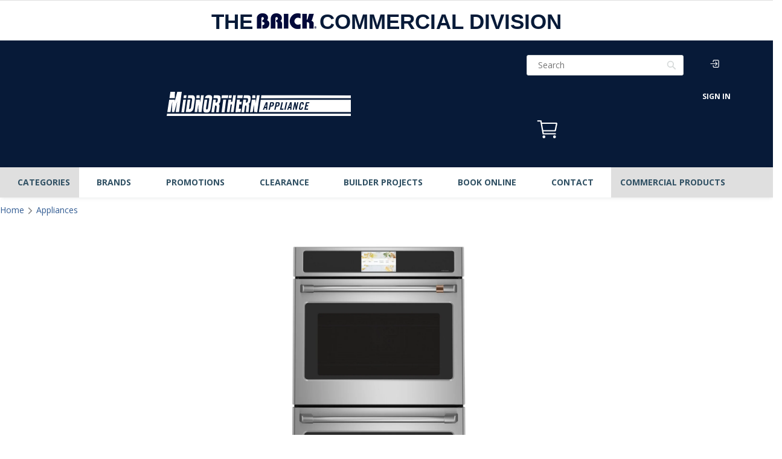

--- FILE ---
content_type: text/html; charset=utf-8
request_url: https://brickcommsales.com/products/cafe-professional-series-10-cu-ft-double-wall-oven-with-wi-fi-ctd90dp2ns1
body_size: 49384
content:
<!doctype html><html
  class="noIE"
  lang="en">
  <head><!-- - Leon Build: 2.4.1 - -->
    <script async src="https://www.googletagmanager.com/gtag/js?id=AW-11035110118"></script>
    <script>
      window.dataLayer = window.dataLayer || [];
      function gtag() {
        dataLayer.push(arguments);
      }
      gtag('js', new Date());
      gtag('config', 'AW-11035110118');
    </script>
    

    
    <script async src="https://www.googletagmanager.com/gtag/js?id=G-KN5005P3LW"></script>
    <script>
      window.dataLayer = window.dataLayer || [];
      function gtag() {
        dataLayer.push(arguments);
      }
      gtag('js', new Date());
      gtag('config', 'G-KN5005P3LW');
    </script>
    <!-- end Google Analytics -->

    
    <script>
      !(function (e) {
        if (!window.pintrk) {
          window.pintrk = function () {
            window.pintrk.queue.push(Array.prototype.slice.call(arguments));
          };
          var n = window.pintrk;
          (n.queue = []), (n.version = '3.0');
          var t = document.createElement('script');
          (t.async = !0), (t.src = e);
          var r = document.getElementsByTagName('script')[0];
          r.parentNode.insertBefore(t, r);
        }
      })('https://s.pinimg.com/ct/core.js');
      pintrk('load', '2613313558734', { em: 'e3b0c44298fc1c149afbf4c8996fb92427ae41e4649b934ca495991b7852b855' });
      pintrk('page');
    </script>
    <noscript>
      <img
        height="1"
        width="1"
        style="display:none;"
        alt=""
        src="https://ct.pinterest.com/v3/?event=init&tid=2613313558734&pd[em]=<hashed_email_address>&noscript=1"
      >
    </noscript>
    

    
    <meta name="facebook-domain-verification" content="smz0ii8iygu5zbii22tg6ka9sn55yd">

    <script type="text/template" id="template-store-hours-dropdown">
  <div class="store-hours-table-container" v-cloak>
    <div class="store-hours-table row">
      <div class="col-xs-4">
        <template v-for="weekday in weekdays">
          
          <p v-html="weekday"></p>
          
        </template>
      </div>
      <div class="col-xs-8">
        <template v-for="timeslot in timeslots">
          <p v-html="timeslot === null ? 'Closed' : timeslot"></p>
        </template>
      </div>
    </div>
  </div>
</script>

<script type="text/template" id="template-product-getsku">
  <div class="availability-flex" id="notAvailable" v-cloak v-if="!processing">
    <h4 class="margin-bottom-medium">
      Availability For 
       <button type="button" id="availability-postal-code" aria-label="Availability for your postal code. Click to change location" data-toggle="modal" data-target="#post-code-modal"><span v-if="customerUserProfile" v-html="customerUserProfile.postcode"></span></button></h4>
    <div>
      <template v-if="isAvailable">
        <template v-if="isDeliverable && !products.anyIsPickupOnly">
          <div class="padding-bottom-small" tabindex="0">
            <h5 class="available"><i class="fas fa-truck-moving"></i>Delivery </h5>
            <template v-if="deliveryDate">
              <p class="availability-message">as soon as </p>
              <p class="availability-details">
                <span v-html="deliveryDate"></span></p>
            </template>
            <template v-else>
              <p class="availability-message"></p>
              <p class="availability-details"><span v-html="deliveryMessage"></span></p>
            </template>
          </div>
        </template>
        <template v-else>
          <div class="padding-bottom-small del-not-available" tabindex="0">
            <h5 class="available"><i class="fas fa-truck-moving"></i>Delivery </h5>
            <p class="availability-message"></p>
            <p class="availability-details">Not available </p>
          </div>
        </template></template>
      <template v-else>
        <template v-if="isSpecial">
          <div class="padding-bottom-small" tabindex="0"><i class="fa fa-check"></i><span v-html="pickupMessage"></span></div>
        </template>

        <template v-else>
          <template v-if="deliveryMessage === pickupMessage">
            <template v-if="deliveryMessage !== null">
              <div class="padding-bottom-small item-not-available" tabindex="0"><span v-html="deliveryMessage.charAt(0).toUpperCase() + deliveryMessage.substr(1)"></span></div>
            </template>
          </template>

          <template v-else>
            <template v-if="isDeliverable">
              <div class="padding-bottom-small" tabindex="0">
                <template v-if="deliveryMessage.includes('after') && pickupMessage.includes('after')">
                  <i class="fa fa-check"></i><span v-html="deliveryMessage.charAt(0).toUpperCase() + deliveryMessage.substr(1)"></span>
                </template>
                <template v-else>
                  <i class="fa fa-check"></i>Delivery to <span v-if="customerUserProfile" v-html="customerUserProfile.postcode"></span>
                  <template v-if="deliveryDate">ready after <span v-html="deliveryDate"></span></template>
                  <template v-else>&ndash; <span v-html="deliveryMessage"></span></template>
                </template>
              </div>
            </template>
            <template v-else>
              <div class="padding-bottom-small" id="not_available" tabindex="0"><i class="fa fa-times">
              </i>Delivery to&nbsp;<span v-if="customerUserProfile" v-html="customerUserProfile.postcode"></span>&nbsp;not available.</div>
            </template></template>
        </template>
      </template>
    </div>
  </div>
</script>

<script type="text/template" id="template-product-dropshipping">
  <div v-cloak v-if="!processing">
    <div class="padding-bottom-small">
      <i class="fa fa-check"></i>Shipping to{' '}
      <span v-if="customerUserProfile" v-html="customerUserProfile.postcode"></span> &mdash; Expected in{' '}
      <span v-html="fastestRate['service-standard']['expected-transit-time']"></span> business day
      <span v-if="fastestRate['service-standard']['expected-transit-time'] > 1">s</span>.
    </div>
  </div>;
</script>


    <script>
    function parseStringifiedObject (object) {
      try {
        if (!object) return undefined;
        return JSON.parse(object);
      } catch (e) {
        return undefined;
      }
    };

    window.IntegrationConfig = {
      language: "en",
      tlib: {
        banner: 'midnorthern',
        connection: "production",
        shopify: { domain: 'midnorthern.com' },
      },
      customer: {
        isLoggedIn:false,
        ecomToken:null,
      },
      cart: {
        cartToken: "",
        signature: "82825b58796d98afbe576144ff9d0e7eb5248fbf1962580bfed400566f33dfae",
        profile: parseStringifiedObject(""),
        cartProfile: "",
        writtenProfile: "",
        multicart: parseStringifiedObject(""),
        hasEcomToken:false,
        taxRates: { AB: 5.000, BC: 12.000, MB: 12.000, NB: 15.000, NL: 15.000, NT: 5.000, NS: 15.000, NU: 5.000, ON: 13.000, PE: 15.000, QC: 14.975, YT: 5.000, SK: 11.000 },
      },

      ilib_failed: false,
    };

    var ilibTimer;
    window.ilib = function (cb) {
      if (window.IntegrationLibrary) {
        clearInterval(ilibTimer);
        cb.call(null, window.IntegrationLibrary, window.IntegrationConfig);
      } else {
        ilibTimer = setInterval(function () {
          window.ilib(cb);
        }, 5);
      }
    };
  </script>
    <script src="https://hosted.paysafe.com/js/v1/latest/paysafe.min.js"></script><!-- <script async src="https://www.googletagmanager.com/gtag/js?id=DC-5425102"></script> -->
    <!--
      <script>
        window.dataLayer = window.dataLayer || [];
        function gtag(){dataLayer.push(arguments);}
        gtag('js', new Date());
        gtag('config', 'DC-5425102');
      </script>
    --><!-- Page-hiding snippet (recommended) -->
<!--
  <style>.async-hide { opacity: 0 !important} </style>
  <script>(function(a,s,y,n,c,h,i,d,e){s.className+=' '+y;h.start=1*new Date;
          h.end=i=function(){s.className=s.className.replace(RegExp(' ?'+y),'')};
          (a[n]=a[n]||[]).hide=h;setTimeout(function(){i();h.end=null},c);h.timeout=c;
      })(window,document.documentElement,'async-hide','dataLayer',4000,
          {'GTM-T6JD2GN':true});</script>
-->
<!-- Analytics-Optimize Snippet -->
<!--
  <script>
      (function(i,s,o,g,r,a,m){i['GoogleAnalyticsObject']=r;i[r]=i[r]||function(){
          (i[r].q=i[r].q||[]).push(arguments)},i[r].l=1*new Date();a=s.createElement(o),
          m=s.getElementsByTagName(o)[0];a.async=1;a.src=g;m.parentNode.insertBefore(a,m)
      })(window,document,'script',' https://www.google-analytics.com/analytics.js','ga');
      ga('create', 'UA-7145073-1', 'auto');
      ga('require', 'GTM-T6JD2GN');
  </script>
-->
<!-- Google Tag Manager -->
<!--
  <script>(function(w,d,s,l,i){w[l]=w[l]||[];w[l].push({'gtm.start':
      new Date().getTime(),event:'gtm.js'});var f=d.getElementsByTagName(s)[0],
      j=d.createElement(s),dl=l!='dataLayer'?'&l='+l:'';j.async=true;j.src=
      ' https://www.googletagmanager.com/gtm.js?id='+i+dl;f.parentNode.insertBefore(j,f);
  })(window,document,'script','dataLayer','GTM-MH533H2');</script>
-->
<!-- End Google Tag Manager -->

<!-- Google Tag Manager (noscript) for Google Optimize -->
<!--
  <noscript><iframe src="https://www.googletagmanager.com/ns.html?id=GTM-T6JD2GN" height="0" width="0" style="display:none;visibility:hidden"></iframe></noscript>
-->
<!-- End Google Tag Manager (noscript) -->

<!-- SEO Audit: Keyword Map Adjustments: --><!-- anti-flicker snippet (recommended) -->
<style>
  .async-hide {
    opacity: 0 !important;
  }
</style>
<script>
  (function (a, s, y, n, c, h, i, d, e) {
    s.className += ' ' + y;
    h.start = 1 * new Date();
    h.end = i = function () {
      s.className = s.className.replace(RegExp(' ?' + y), '');
    };
    (a[n] = a[n] || []).hide = h;
    setTimeout(function () {
      i();
      h.end = null;
    }, c);
    h.timeout = c;
  })(window, document.documentElement, 'async-hide', 'dataLayer', 4000, { 'GTM-T7H5VTZ': true });
</script>

<!-- Google Optimize -->
<script src="https://www.googleoptimize.com/optimize.js?id=GTM-T7H5VTZ"></script>
<!-- End Google Optimize -->

<!-- Google Tag Manager -->
<script>
  (function (w, d, s, l, i) {
    w[l] = w[l] || [];
    w[l].push({ 'gtm.start': new Date().getTime(), event: 'gtm.js' });
    var f = d.getElementsByTagName(s)[0],
      j = d.createElement(s),
      dl = l != 'dataLayer' ? '&l=' + l : '';
    j.async = true;
    j.src = 'https://www.googletagmanager.com/gtm.js?id=' + i + dl;
    f.parentNode.insertBefore(j, f);
  })(window, document, 'script', 'dataLayer', 'GTM-5QGND79');
</script>
<!-- End Google Tag Manager -->
<title>Café Professional Series 10 Cu. Ft. Double Wall Oven with Wi-Fi - CTD9 &#124; MN
</title><meta name="description" content="This Café double wall oven is a stage for your favourite recipes to sing. Behind a luxurious brushed stainless finish, convenient features like no-preheat Air Fry and Precision Cooking Modes save time and help you execute every dish to perfection. A total capacity of 10 cubic feet gives the space to prepare a roa..."><!---->
    <meta name="google-site-verification" content="B82RN5rlyq017-eN9aNvCX9_IM6RbnQuDUMG_hU4gLk">
    <!---->
    <!-- <meta name="facebook-domain-verification" content="g6p8srkzg94b87tc46ci2c8jloa44a" /> --><meta charset="utf-8">
    <meta name="viewport" content="width=device-width, initial-scale=1">
    
<meta name="theme-color" content="#37bbec"><meta property="og:url" content="https://www.midnorthern.com/products/cafe-professional-series-10-cu-ft-double-wall-oven-with-wi-fi-ctd90dp2ns1"><meta property="og:site_name" content="Leon's">
<meta property="og:description" content="This Café double wall oven is a stage for your favourite recipes to sing. Behind a luxurious brushed stainless finish, convenient features like no-preheat Air Fry and Precision Cooking Modes save time and help you execute every dish to perfection. A total capacity of 10 cubic feet gives the space to prepare a roast, sides and a tray of cookies all at once. Plus, an in-oven camera lets you remotely monitor the progress of dishes as they cook, right from your smart device. It all adds up to a simplified cooking experience that delivers show-stopping results. "><meta property="og:type" content="product"><meta property="og:title" content="Café Professional Series 10 Cu. Ft. Double Wall Oven with Wi-Fi - CTD90DP2NS1  | Four mural double de série Café Professional de 10 pi3 avec Wi-Fi - CTD90DP2NS1  | CTD90DPS"><meta property="og:image" content="http://brickcommsales.com/cdn/shop/products/shopify-image_96bc1f9c-bfe0-482e-8b8f-5bf078771fee_800x.jpg?v=1634165705">
    <meta property="og:image:secure_url" content="https://brickcommsales.com/cdn/shop/products/shopify-image_96bc1f9c-bfe0-482e-8b8f-5bf078771fee_800x.jpg?v=1634165705"><meta property="og:image" content="http://brickcommsales.com/cdn/shop/products/shopify-image_750b71fd-1f7f-442e-86ea-cfd62aeac410_800x.jpg?v=1634165705">
    <meta property="og:image:secure_url" content="https://brickcommsales.com/cdn/shop/products/shopify-image_750b71fd-1f7f-442e-86ea-cfd62aeac410_800x.jpg?v=1634165705"><meta property="og:image" content="http://brickcommsales.com/cdn/shop/products/shopify-image_a2aa27f4-7274-4d14-9d15-0b8fe307baf6_800x.jpg?v=1634165705">
    <meta property="og:image:secure_url" content="https://brickcommsales.com/cdn/shop/products/shopify-image_a2aa27f4-7274-4d14-9d15-0b8fe307baf6_800x.jpg?v=1634165705"><meta property="og:price:amount" content="7,215.00">
  <meta property="og:price:currency" content="CAD"><meta name="twitter:site" content="@ApplianceCanada"><meta name="twitter:card" content="summary"><meta name="twitter:title" content="Café Professional Series 10 Cu. Ft. Double Wall Oven with Wi-Fi - CTD90DP2NS1  | Four mural double de série Café Professional de 10 pi3 avec Wi-Fi - CTD90DP2NS1  | CTD90DPS">
    <meta name="twitter:description" content="This Café double wall oven is a stage for your favourite recipes to sing. Behind a luxurious brushed stainless finish, convenient features like no-preheat Air Fry and Precision Cooking Modes save time and help you execute every dish to perfection. A total capacity of 10 cubic feet gives the space to prepare a roast, sides and a tray of cookies all at once. Plus, an in-oven camera lets you remotely monitor the progress of dishes as they cook, right from your smart device. It all adds up to a simplified cooking experience that delivers show-stopping results. "><meta name="twitter:image" content="https://brickcommsales.com/cdn/shop/products/shopify-image_96bc1f9c-bfe0-482e-8b8f-5bf078771fee_800x.jpg?v=1634165705">
  <meta name="twitter:image:width" content="240">
  <meta name="twitter:image:height" content="240">
<link rel="canonical" href="https://www.midnorthern.com/products/cafe-professional-series-10-cu-ft-double-wall-oven-with-wi-fi-ctd90dp2ns1"><link rel="alternate" href="https://www.midnorthern.com/products/cafe-professional-series-10-cu-ft-double-wall-oven-with-wi-fi-ctd90dp2ns1" hreflang="x-default">
    <link rel="alternate" href="https://www.midnorthern.com/products/cafe-professional-series-10-cu-ft-double-wall-oven-with-wi-fi-ctd90dp2ns1" hreflang="en-ca">
    <link rel="alternate" href="https://fr.midnorthern.com/products/cafe-professional-series-10-cu-ft-double-wall-oven-with-wi-fi-ctd90dp2ns1" hreflang="fr-ca"><link rel="shortcut icon" href="//brickcommsales.com/cdn/shop/t/135/assets/favicon.png?v=123030184331657221731762801456" type="image/png"><script src="https://ui.powerreviews.com/stable/4.1/ui.js" async></script><link
        rel="stylesheet"
        rel="preload"
        href="https://use.fontawesome.com/releases/v5.0.10/css/all.css"
        as="style"
        integrity="sha384-+d0P83n9kaQMCwj8F4RJB66tzIwOKmrdb46+porD/OvrJ+37WqIM7UoBtwHO6Nlg"
        crossorigin="anonymous"
      ><link
      rel="stylesheet"
      rel="preload"
      href="//brickcommsales.com/cdn/shop/t/135/assets/styles-core.min.css?v=174657325376023421911762801456&lb=2.4.1"
      as="style"
    >
    <link
        rel="stylesheet"
        rel="preload"
        href="//brickcommsales.com/cdn/shop/t/135/assets/styles-product.min.css?v=182880673985268232951762801456&lb=2.4.1"
        as="style"
      >
      <link
        rel="stylesheet"
        rel="preload"
        href="//brickcommsales.com/cdn/shop/t/135/assets/fontawesome_4_7_0.css?v=62771822968958898781762801456&lb=2.4.1"
        as="style"
      >
    <link rel="stylesheet" rel="preload" href="//brickcommsales.com/cdn/shop/t/135/assets/flexslider-product.css?v=22969210535438528021762801456" as="style"><link
        rel="stylesheet"
        rel="preload"
        href="//cdn.jsdelivr.net/npm/slick-carousel@1.8.1/slick/slick.css"
        as="style"
      ><link
        rel="stylesheet"
        rel="preload"
        href="//fonts.googleapis.com/css?family=Open+Sans:300,400,700,900&display=swap"
        as="style"
      >
      
        <script
          id="findify-custom"
          src="//assets.findify.io/midnorthern-appliances.myshopify.com.min.js"
          async
        ></script>
      
    

    <!-- faster load jquery -->
    <script async type="text/javascript" src="//brickcommsales.com/cdn/shop/t/135/assets/scripts-vendor.min.js?v=133218996816169191391762801456"></script>

    <script>
    window.Shopify = window.Shopify || {};
    window.Shopify.CartCount = {
      count: 0,
      excluded: ["Financing","Warranty","Delivery-Fee","Shipping-Fee","Pickup-Fee","EHF","ESRT","Flexiti"],
    };
  </script>
    
  <div
    data-findify-event="view-page"
    data-findify-item-id="7143312654504"
    data-findify-variant-item-id="49818524352680"
  ></div>
  <div data-findify-filter="category" data-findify-filter-value="Double Wall Oven"></div>
  <div data-findify-filter="brand" data-findify-filter-value="MABE CANADA INC."></div>



  <div data-findify-event="update-cart">
    
  </div>


<script>window.performance && window.performance.mark && window.performance.mark('shopify.content_for_header.start');</script><meta id="shopify-digital-wallet" name="shopify-digital-wallet" content="/43533107368/digital_wallets/dialog">
<link rel="alternate" type="application/json+oembed" href="https://www.midnorthern.com/products/cafe-professional-series-10-cu-ft-double-wall-oven-with-wi-fi-ctd90dp2ns1.oembed">
<script async="async" src="/checkouts/internal/preloads.js?locale=en-CA"></script>
<script id="shopify-features" type="application/json">{"accessToken":"f399bd182587a8686e0ccbaa6e8b2254","betas":["rich-media-storefront-analytics"],"domain":"brickcommsales.com","predictiveSearch":true,"shopId":43533107368,"locale":"en"}</script>
<script>var Shopify = Shopify || {};
Shopify.shop = "midnorthern-appliances.myshopify.com";
Shopify.locale = "en";
Shopify.currency = {"active":"CAD","rate":"1.0"};
Shopify.country = "CA";
Shopify.theme = {"name":"Midnorthen-live-v2.4.1","id":149546762408,"schema_name":"Midnorthern Appliances","schema_version":"2.4.1","theme_store_id":null,"role":"main"};
Shopify.theme.handle = "null";
Shopify.theme.style = {"id":null,"handle":null};
Shopify.cdnHost = "brickcommsales.com/cdn";
Shopify.routes = Shopify.routes || {};
Shopify.routes.root = "/";</script>
<script type="module">!function(o){(o.Shopify=o.Shopify||{}).modules=!0}(window);</script>
<script>!function(o){function n(){var o=[];function n(){o.push(Array.prototype.slice.apply(arguments))}return n.q=o,n}var t=o.Shopify=o.Shopify||{};t.loadFeatures=n(),t.autoloadFeatures=n()}(window);</script>
<script id="shop-js-analytics" type="application/json">{"pageType":"product"}</script>
<script defer="defer" async type="module" src="//brickcommsales.com/cdn/shopifycloud/shop-js/modules/v2/client.init-shop-cart-sync_C5BV16lS.en.esm.js"></script>
<script defer="defer" async type="module" src="//brickcommsales.com/cdn/shopifycloud/shop-js/modules/v2/chunk.common_CygWptCX.esm.js"></script>
<script type="module">
  await import("//brickcommsales.com/cdn/shopifycloud/shop-js/modules/v2/client.init-shop-cart-sync_C5BV16lS.en.esm.js");
await import("//brickcommsales.com/cdn/shopifycloud/shop-js/modules/v2/chunk.common_CygWptCX.esm.js");

  window.Shopify.SignInWithShop?.initShopCartSync?.({"fedCMEnabled":true,"windoidEnabled":true});

</script>
<script>(function() {
  var isLoaded = false;
  function asyncLoad() {
    if (isLoaded) return;
    isLoaded = true;
    var urls = ["https:\/\/beacon.riskified.com\/?shop=midnorthern-appliances.myshopify.com"];
    for (var i = 0; i < urls.length; i++) {
      var s = document.createElement('script');
      s.type = 'text/javascript';
      s.async = true;
      s.src = urls[i];
      var x = document.getElementsByTagName('script')[0];
      x.parentNode.insertBefore(s, x);
    }
  };
  if(window.attachEvent) {
    window.attachEvent('onload', asyncLoad);
  } else {
    window.addEventListener('load', asyncLoad, false);
  }
})();</script>
<script id="__st">var __st={"a":43533107368,"offset":-18000,"reqid":"88fdef4f-3fd4-4c9d-8979-d89d09dbc7f4-1768677947","pageurl":"brickcommsales.com\/products\/cafe-professional-series-10-cu-ft-double-wall-oven-with-wi-fi-ctd90dp2ns1","u":"40d6676ceec5","p":"product","rtyp":"product","rid":7143312654504};</script>
<script>window.ShopifyPaypalV4VisibilityTracking = true;</script>
<script id="captcha-bootstrap">!function(){'use strict';const t='contact',e='account',n='new_comment',o=[[t,t],['blogs',n],['comments',n],[t,'customer']],c=[[e,'customer_login'],[e,'guest_login'],[e,'recover_customer_password'],[e,'create_customer']],r=t=>t.map((([t,e])=>`form[action*='/${t}']:not([data-nocaptcha='true']) input[name='form_type'][value='${e}']`)).join(','),a=t=>()=>t?[...document.querySelectorAll(t)].map((t=>t.form)):[];function s(){const t=[...o],e=r(t);return a(e)}const i='password',u='form_key',d=['recaptcha-v3-token','g-recaptcha-response','h-captcha-response',i],f=()=>{try{return window.sessionStorage}catch{return}},m='__shopify_v',_=t=>t.elements[u];function p(t,e,n=!1){try{const o=window.sessionStorage,c=JSON.parse(o.getItem(e)),{data:r}=function(t){const{data:e,action:n}=t;return t[m]||n?{data:e,action:n}:{data:t,action:n}}(c);for(const[e,n]of Object.entries(r))t.elements[e]&&(t.elements[e].value=n);n&&o.removeItem(e)}catch(o){console.error('form repopulation failed',{error:o})}}const l='form_type',E='cptcha';function T(t){t.dataset[E]=!0}const w=window,h=w.document,L='Shopify',v='ce_forms',y='captcha';let A=!1;((t,e)=>{const n=(g='f06e6c50-85a8-45c8-87d0-21a2b65856fe',I='https://cdn.shopify.com/shopifycloud/storefront-forms-hcaptcha/ce_storefront_forms_captcha_hcaptcha.v1.5.2.iife.js',D={infoText:'Protected by hCaptcha',privacyText:'Privacy',termsText:'Terms'},(t,e,n)=>{const o=w[L][v],c=o.bindForm;if(c)return c(t,g,e,D).then(n);var r;o.q.push([[t,g,e,D],n]),r=I,A||(h.body.append(Object.assign(h.createElement('script'),{id:'captcha-provider',async:!0,src:r})),A=!0)});var g,I,D;w[L]=w[L]||{},w[L][v]=w[L][v]||{},w[L][v].q=[],w[L][y]=w[L][y]||{},w[L][y].protect=function(t,e){n(t,void 0,e),T(t)},Object.freeze(w[L][y]),function(t,e,n,w,h,L){const[v,y,A,g]=function(t,e,n){const i=e?o:[],u=t?c:[],d=[...i,...u],f=r(d),m=r(i),_=r(d.filter((([t,e])=>n.includes(e))));return[a(f),a(m),a(_),s()]}(w,h,L),I=t=>{const e=t.target;return e instanceof HTMLFormElement?e:e&&e.form},D=t=>v().includes(t);t.addEventListener('submit',(t=>{const e=I(t);if(!e)return;const n=D(e)&&!e.dataset.hcaptchaBound&&!e.dataset.recaptchaBound,o=_(e),c=g().includes(e)&&(!o||!o.value);(n||c)&&t.preventDefault(),c&&!n&&(function(t){try{if(!f())return;!function(t){const e=f();if(!e)return;const n=_(t);if(!n)return;const o=n.value;o&&e.removeItem(o)}(t);const e=Array.from(Array(32),(()=>Math.random().toString(36)[2])).join('');!function(t,e){_(t)||t.append(Object.assign(document.createElement('input'),{type:'hidden',name:u})),t.elements[u].value=e}(t,e),function(t,e){const n=f();if(!n)return;const o=[...t.querySelectorAll(`input[type='${i}']`)].map((({name:t})=>t)),c=[...d,...o],r={};for(const[a,s]of new FormData(t).entries())c.includes(a)||(r[a]=s);n.setItem(e,JSON.stringify({[m]:1,action:t.action,data:r}))}(t,e)}catch(e){console.error('failed to persist form',e)}}(e),e.submit())}));const S=(t,e)=>{t&&!t.dataset[E]&&(n(t,e.some((e=>e===t))),T(t))};for(const o of['focusin','change'])t.addEventListener(o,(t=>{const e=I(t);D(e)&&S(e,y())}));const B=e.get('form_key'),M=e.get(l),P=B&&M;t.addEventListener('DOMContentLoaded',(()=>{const t=y();if(P)for(const e of t)e.elements[l].value===M&&p(e,B);[...new Set([...A(),...v().filter((t=>'true'===t.dataset.shopifyCaptcha))])].forEach((e=>S(e,t)))}))}(h,new URLSearchParams(w.location.search),n,t,e,['guest_login'])})(!0,!1)}();</script>
<script integrity="sha256-4kQ18oKyAcykRKYeNunJcIwy7WH5gtpwJnB7kiuLZ1E=" data-source-attribution="shopify.loadfeatures" defer="defer" src="//brickcommsales.com/cdn/shopifycloud/storefront/assets/storefront/load_feature-a0a9edcb.js" crossorigin="anonymous"></script>
<script data-source-attribution="shopify.dynamic_checkout.dynamic.init">var Shopify=Shopify||{};Shopify.PaymentButton=Shopify.PaymentButton||{isStorefrontPortableWallets:!0,init:function(){window.Shopify.PaymentButton.init=function(){};var t=document.createElement("script");t.src="https://brickcommsales.com/cdn/shopifycloud/portable-wallets/latest/portable-wallets.en.js",t.type="module",document.head.appendChild(t)}};
</script>
<script data-source-attribution="shopify.dynamic_checkout.buyer_consent">
  function portableWalletsHideBuyerConsent(e){var t=document.getElementById("shopify-buyer-consent"),n=document.getElementById("shopify-subscription-policy-button");t&&n&&(t.classList.add("hidden"),t.setAttribute("aria-hidden","true"),n.removeEventListener("click",e))}function portableWalletsShowBuyerConsent(e){var t=document.getElementById("shopify-buyer-consent"),n=document.getElementById("shopify-subscription-policy-button");t&&n&&(t.classList.remove("hidden"),t.removeAttribute("aria-hidden"),n.addEventListener("click",e))}window.Shopify?.PaymentButton&&(window.Shopify.PaymentButton.hideBuyerConsent=portableWalletsHideBuyerConsent,window.Shopify.PaymentButton.showBuyerConsent=portableWalletsShowBuyerConsent);
</script>
<script data-source-attribution="shopify.dynamic_checkout.cart.bootstrap">document.addEventListener("DOMContentLoaded",(function(){function t(){return document.querySelector("shopify-accelerated-checkout-cart, shopify-accelerated-checkout")}if(t())Shopify.PaymentButton.init();else{new MutationObserver((function(e,n){t()&&(Shopify.PaymentButton.init(),n.disconnect())})).observe(document.body,{childList:!0,subtree:!0})}}));
</script>

<script>window.performance && window.performance.mark && window.performance.mark('shopify.content_for_header.end');</script>
<script src="//brickcommsales.com/cdn/shop/t/135/assets/jquery.js?v=98014222988859431451762801456" type="text/javascript"></script>

    <script async src="//brickcommsales.com/cdn/shop/t/135/assets/scripts-localStorage.min.js?v=102433192727091896841762801456"></script><script>
      var app = app || {
          data:{
              template:"product",
              money_format: "${{amount}}"
          }
      }
    </script>

    
    <script>
      !(function (f, b, e, v, n, t, s) {
        if (f.q) return;
        n = f.q = function () {
          n.callMethod ? n.callMethod.apply(n, arguments) : n.queue.push(arguments);
        };
        if (!f._q) f._q = n;
        n.push = n;
        n.loaded = !0;
        n.version = '2.0';
        n.queue = [];
        t = b.createElement(e);
        t.async = !0;
        t.src = v;
        s = b.getElementsByTagName(e)[0];
        s.parentNode.insertBefore(t, s);
      })(window, document, 'script', 'https://connect.facebook.net/en_US/events.js');
      q('init', '554607779335106');
      q('track', 'PageView');
    </script>
    <noscript>
      <img
        height="1"
        width="1"
        style="display:none"
        src="https://www.facebook.com/tr?id=554607779335106&ev=PageView&noscript=1"
      >
    </noscript>
    

    <!-- Meta Pixel Code -->
    <script>
      !(function (f, b, e, v, n, t, s) {
        if (f.fbq) return;
        n = f.fbq = function () {
          n.callMethod ? n.callMethod.apply(n, arguments) : n.queue.push(arguments);
        };
        if (!f._fbq) f._fbq = n;
        n.push = n;
        n.loaded = !0;
        n.version = '2.0';
        n.queue = [];
        t = b.createElement(e);
        t.async = !0;
        t.src = v;
        s = b.getElementsByTagName(e)[0];
        s.parentNode.insertBefore(t, s);
      })(window, document, 'script', 'https://connect.facebook.net/en_US/fbevents.js');
      fbq('init', '3808069206104685');
      fbq('track', 'PageView');
    </script>
    <noscript>
      <img
        height="1"
        width="1"
        style="display:none"
        src="https://www.facebook.com/tr?id=3808069206104685&ev=PageView&noscript=1"
      >
    </noscript>
    <!-- End Meta Pixel Code -->

    <!-- Google tag (gtag.js) event - delayed navigation helper -->
    <script>
      // Helper function to delay opening a URL until a gtag event is sent.
      // Call it in response to an action that should navigate to a URL.
      function gtagSendEvent(url) {
        var callback = function () {
          if (typeof url === 'string') {
            window.location = url;
          }
        };
        gtag('event', 'conversion_event_purchase', {
          event_callback: callback,
          event_timeout: 2000,
          // <event_parameters>
        });
        return false;
      }
    </script>

    <!-- Google Tag Manager -->
    <script>
      (function (w, d, s, l, i) {
        w[l] = w[l] || [];
        w[l].push({ 'gtm.start': new Date().getTime(), event: 'gtm.js' });
        var f = d.getElementsByTagName(s)[0],
          j = d.createElement(s),
          dl = l != 'dataLayer' ? '&l=' + l : '';
        j.async = true;
        j.src = 'https://www.googletagmanager.com/gtm.js?id=' + i + dl;
        f.parentNode.insertBefore(j, f);
      })(window, document, 'script', 'dataLayer', 'GTM-NNMJSS67');
    </script>
    <!-- End Google Tag Manager -->
  <link href="https://monorail-edge.shopifysvc.com" rel="dns-prefetch">
<script>(function(){if ("sendBeacon" in navigator && "performance" in window) {try {var session_token_from_headers = performance.getEntriesByType('navigation')[0].serverTiming.find(x => x.name == '_s').description;} catch {var session_token_from_headers = undefined;}var session_cookie_matches = document.cookie.match(/_shopify_s=([^;]*)/);var session_token_from_cookie = session_cookie_matches && session_cookie_matches.length === 2 ? session_cookie_matches[1] : "";var session_token = session_token_from_headers || session_token_from_cookie || "";function handle_abandonment_event(e) {var entries = performance.getEntries().filter(function(entry) {return /monorail-edge.shopifysvc.com/.test(entry.name);});if (!window.abandonment_tracked && entries.length === 0) {window.abandonment_tracked = true;var currentMs = Date.now();var navigation_start = performance.timing.navigationStart;var payload = {shop_id: 43533107368,url: window.location.href,navigation_start,duration: currentMs - navigation_start,session_token,page_type: "product"};window.navigator.sendBeacon("https://monorail-edge.shopifysvc.com/v1/produce", JSON.stringify({schema_id: "online_store_buyer_site_abandonment/1.1",payload: payload,metadata: {event_created_at_ms: currentMs,event_sent_at_ms: currentMs}}));}}window.addEventListener('pagehide', handle_abandonment_event);}}());</script>
<script id="web-pixels-manager-setup">(function e(e,d,r,n,o){if(void 0===o&&(o={}),!Boolean(null===(a=null===(i=window.Shopify)||void 0===i?void 0:i.analytics)||void 0===a?void 0:a.replayQueue)){var i,a;window.Shopify=window.Shopify||{};var t=window.Shopify;t.analytics=t.analytics||{};var s=t.analytics;s.replayQueue=[],s.publish=function(e,d,r){return s.replayQueue.push([e,d,r]),!0};try{self.performance.mark("wpm:start")}catch(e){}var l=function(){var e={modern:/Edge?\/(1{2}[4-9]|1[2-9]\d|[2-9]\d{2}|\d{4,})\.\d+(\.\d+|)|Firefox\/(1{2}[4-9]|1[2-9]\d|[2-9]\d{2}|\d{4,})\.\d+(\.\d+|)|Chrom(ium|e)\/(9{2}|\d{3,})\.\d+(\.\d+|)|(Maci|X1{2}).+ Version\/(15\.\d+|(1[6-9]|[2-9]\d|\d{3,})\.\d+)([,.]\d+|)( \(\w+\)|)( Mobile\/\w+|) Safari\/|Chrome.+OPR\/(9{2}|\d{3,})\.\d+\.\d+|(CPU[ +]OS|iPhone[ +]OS|CPU[ +]iPhone|CPU IPhone OS|CPU iPad OS)[ +]+(15[._]\d+|(1[6-9]|[2-9]\d|\d{3,})[._]\d+)([._]\d+|)|Android:?[ /-](13[3-9]|1[4-9]\d|[2-9]\d{2}|\d{4,})(\.\d+|)(\.\d+|)|Android.+Firefox\/(13[5-9]|1[4-9]\d|[2-9]\d{2}|\d{4,})\.\d+(\.\d+|)|Android.+Chrom(ium|e)\/(13[3-9]|1[4-9]\d|[2-9]\d{2}|\d{4,})\.\d+(\.\d+|)|SamsungBrowser\/([2-9]\d|\d{3,})\.\d+/,legacy:/Edge?\/(1[6-9]|[2-9]\d|\d{3,})\.\d+(\.\d+|)|Firefox\/(5[4-9]|[6-9]\d|\d{3,})\.\d+(\.\d+|)|Chrom(ium|e)\/(5[1-9]|[6-9]\d|\d{3,})\.\d+(\.\d+|)([\d.]+$|.*Safari\/(?![\d.]+ Edge\/[\d.]+$))|(Maci|X1{2}).+ Version\/(10\.\d+|(1[1-9]|[2-9]\d|\d{3,})\.\d+)([,.]\d+|)( \(\w+\)|)( Mobile\/\w+|) Safari\/|Chrome.+OPR\/(3[89]|[4-9]\d|\d{3,})\.\d+\.\d+|(CPU[ +]OS|iPhone[ +]OS|CPU[ +]iPhone|CPU IPhone OS|CPU iPad OS)[ +]+(10[._]\d+|(1[1-9]|[2-9]\d|\d{3,})[._]\d+)([._]\d+|)|Android:?[ /-](13[3-9]|1[4-9]\d|[2-9]\d{2}|\d{4,})(\.\d+|)(\.\d+|)|Mobile Safari.+OPR\/([89]\d|\d{3,})\.\d+\.\d+|Android.+Firefox\/(13[5-9]|1[4-9]\d|[2-9]\d{2}|\d{4,})\.\d+(\.\d+|)|Android.+Chrom(ium|e)\/(13[3-9]|1[4-9]\d|[2-9]\d{2}|\d{4,})\.\d+(\.\d+|)|Android.+(UC? ?Browser|UCWEB|U3)[ /]?(15\.([5-9]|\d{2,})|(1[6-9]|[2-9]\d|\d{3,})\.\d+)\.\d+|SamsungBrowser\/(5\.\d+|([6-9]|\d{2,})\.\d+)|Android.+MQ{2}Browser\/(14(\.(9|\d{2,})|)|(1[5-9]|[2-9]\d|\d{3,})(\.\d+|))(\.\d+|)|K[Aa][Ii]OS\/(3\.\d+|([4-9]|\d{2,})\.\d+)(\.\d+|)/},d=e.modern,r=e.legacy,n=navigator.userAgent;return n.match(d)?"modern":n.match(r)?"legacy":"unknown"}(),u="modern"===l?"modern":"legacy",c=(null!=n?n:{modern:"",legacy:""})[u],f=function(e){return[e.baseUrl,"/wpm","/b",e.hashVersion,"modern"===e.buildTarget?"m":"l",".js"].join("")}({baseUrl:d,hashVersion:r,buildTarget:u}),m=function(e){var d=e.version,r=e.bundleTarget,n=e.surface,o=e.pageUrl,i=e.monorailEndpoint;return{emit:function(e){var a=e.status,t=e.errorMsg,s=(new Date).getTime(),l=JSON.stringify({metadata:{event_sent_at_ms:s},events:[{schema_id:"web_pixels_manager_load/3.1",payload:{version:d,bundle_target:r,page_url:o,status:a,surface:n,error_msg:t},metadata:{event_created_at_ms:s}}]});if(!i)return console&&console.warn&&console.warn("[Web Pixels Manager] No Monorail endpoint provided, skipping logging."),!1;try{return self.navigator.sendBeacon.bind(self.navigator)(i,l)}catch(e){}var u=new XMLHttpRequest;try{return u.open("POST",i,!0),u.setRequestHeader("Content-Type","text/plain"),u.send(l),!0}catch(e){return console&&console.warn&&console.warn("[Web Pixels Manager] Got an unhandled error while logging to Monorail."),!1}}}}({version:r,bundleTarget:l,surface:e.surface,pageUrl:self.location.href,monorailEndpoint:e.monorailEndpoint});try{o.browserTarget=l,function(e){var d=e.src,r=e.async,n=void 0===r||r,o=e.onload,i=e.onerror,a=e.sri,t=e.scriptDataAttributes,s=void 0===t?{}:t,l=document.createElement("script"),u=document.querySelector("head"),c=document.querySelector("body");if(l.async=n,l.src=d,a&&(l.integrity=a,l.crossOrigin="anonymous"),s)for(var f in s)if(Object.prototype.hasOwnProperty.call(s,f))try{l.dataset[f]=s[f]}catch(e){}if(o&&l.addEventListener("load",o),i&&l.addEventListener("error",i),u)u.appendChild(l);else{if(!c)throw new Error("Did not find a head or body element to append the script");c.appendChild(l)}}({src:f,async:!0,onload:function(){if(!function(){var e,d;return Boolean(null===(d=null===(e=window.Shopify)||void 0===e?void 0:e.analytics)||void 0===d?void 0:d.initialized)}()){var d=window.webPixelsManager.init(e)||void 0;if(d){var r=window.Shopify.analytics;r.replayQueue.forEach((function(e){var r=e[0],n=e[1],o=e[2];d.publishCustomEvent(r,n,o)})),r.replayQueue=[],r.publish=d.publishCustomEvent,r.visitor=d.visitor,r.initialized=!0}}},onerror:function(){return m.emit({status:"failed",errorMsg:"".concat(f," has failed to load")})},sri:function(e){var d=/^sha384-[A-Za-z0-9+/=]+$/;return"string"==typeof e&&d.test(e)}(c)?c:"",scriptDataAttributes:o}),m.emit({status:"loading"})}catch(e){m.emit({status:"failed",errorMsg:(null==e?void 0:e.message)||"Unknown error"})}}})({shopId: 43533107368,storefrontBaseUrl: "https://www.midnorthern.com",extensionsBaseUrl: "https://extensions.shopifycdn.com/cdn/shopifycloud/web-pixels-manager",monorailEndpoint: "https://monorail-edge.shopifysvc.com/unstable/produce_batch",surface: "storefront-renderer",enabledBetaFlags: ["2dca8a86"],webPixelsConfigList: [{"id":"857178280","configuration":"{\"config\":\"{\\\"pixel_id\\\":\\\"G-KN5005P3LW\\\",\\\"google_tag_ids\\\":[\\\"G-KN5005P3LW\\\"],\\\"gtag_events\\\":[{\\\"type\\\":\\\"begin_checkout\\\",\\\"action_label\\\":\\\"G-KN5005P3LW\\\"},{\\\"type\\\":\\\"search\\\",\\\"action_label\\\":\\\"G-KN5005P3LW\\\"},{\\\"type\\\":\\\"view_item\\\",\\\"action_label\\\":\\\"G-KN5005P3LW\\\"},{\\\"type\\\":\\\"purchase\\\",\\\"action_label\\\":\\\"G-KN5005P3LW\\\"},{\\\"type\\\":\\\"page_view\\\",\\\"action_label\\\":\\\"G-KN5005P3LW\\\"},{\\\"type\\\":\\\"add_payment_info\\\",\\\"action_label\\\":\\\"G-KN5005P3LW\\\"},{\\\"type\\\":\\\"add_to_cart\\\",\\\"action_label\\\":\\\"G-KN5005P3LW\\\"}],\\\"enable_monitoring_mode\\\":false}\"}","eventPayloadVersion":"v1","runtimeContext":"OPEN","scriptVersion":"b2a88bafab3e21179ed38636efcd8a93","type":"APP","apiClientId":1780363,"privacyPurposes":[],"dataSharingAdjustments":{"protectedCustomerApprovalScopes":["read_customer_address","read_customer_email","read_customer_name","read_customer_personal_data","read_customer_phone"]}},{"id":"60489896","eventPayloadVersion":"1","runtimeContext":"LAX","scriptVersion":"3","type":"CUSTOM","privacyPurposes":[],"name":"ILIB Config"},{"id":"shopify-app-pixel","configuration":"{}","eventPayloadVersion":"v1","runtimeContext":"STRICT","scriptVersion":"0450","apiClientId":"shopify-pixel","type":"APP","privacyPurposes":["ANALYTICS","MARKETING"]},{"id":"shopify-custom-pixel","eventPayloadVersion":"v1","runtimeContext":"LAX","scriptVersion":"0450","apiClientId":"shopify-pixel","type":"CUSTOM","privacyPurposes":["ANALYTICS","MARKETING"]}],isMerchantRequest: false,initData: {"shop":{"name":"Midnorthern Appliance","paymentSettings":{"currencyCode":"CAD"},"myshopifyDomain":"midnorthern-appliances.myshopify.com","countryCode":"CA","storefrontUrl":"https:\/\/www.midnorthern.com"},"customer":null,"cart":null,"checkout":null,"productVariants":[{"price":{"amount":7215.0,"currencyCode":"CAD"},"product":{"title":"Café Professional Series 10 Cu. Ft. Double Wall Oven with Wi-Fi - CTD90DP2NS1  | Four mural double de série Café Professional de 10 pi3 avec Wi-Fi - CTD90DP2NS1  | CTD90DPS","vendor":"MABE CANADA INC.","id":"7143312654504","untranslatedTitle":"Café Professional Series 10 Cu. Ft. Double Wall Oven with Wi-Fi - CTD90DP2NS1  | Four mural double de série Café Professional de 10 pi3 avec Wi-Fi - CTD90DP2NS1  | CTD90DPS","url":"\/products\/cafe-professional-series-10-cu-ft-double-wall-oven-with-wi-fi-ctd90dp2ns1","type":"Double Wall Oven"},"id":"49818524352680","image":{"src":"\/\/brickcommsales.com\/cdn\/shop\/products\/shopify-image_96bc1f9c-bfe0-482e-8b8f-5bf078771fee.jpg?v=1634165705"},"sku":"CTD90DPS","title":"BCF","untranslatedTitle":"BCF"},{"price":{"amount":6875.0,"currencyCode":"CAD"},"product":{"title":"Café Professional Series 10 Cu. Ft. Double Wall Oven with Wi-Fi - CTD90DP2NS1  | Four mural double de série Café Professional de 10 pi3 avec Wi-Fi - CTD90DP2NS1  | CTD90DPS","vendor":"MABE CANADA INC.","id":"7143312654504","untranslatedTitle":"Café Professional Series 10 Cu. Ft. Double Wall Oven with Wi-Fi - CTD90DP2NS1  | Four mural double de série Café Professional de 10 pi3 avec Wi-Fi - CTD90DP2NS1  | CTD90DPS","url":"\/products\/cafe-professional-series-10-cu-ft-double-wall-oven-with-wi-fi-ctd90dp2ns1","type":"Double Wall Oven"},"id":"41354322641064","image":{"src":"\/\/brickcommsales.com\/cdn\/shop\/products\/shopify-image_96bc1f9c-bfe0-482e-8b8f-5bf078771fee.jpg?v=1634165705"},"sku":"CTD90DPS","title":"BCI","untranslatedTitle":"BCI"},{"price":{"amount":7215.0,"currencyCode":"CAD"},"product":{"title":"Café Professional Series 10 Cu. Ft. Double Wall Oven with Wi-Fi - CTD90DP2NS1  | Four mural double de série Café Professional de 10 pi3 avec Wi-Fi - CTD90DP2NS1  | CTD90DPS","vendor":"MABE CANADA INC.","id":"7143312654504","untranslatedTitle":"Café Professional Series 10 Cu. Ft. Double Wall Oven with Wi-Fi - CTD90DP2NS1  | Four mural double de série Café Professional de 10 pi3 avec Wi-Fi - CTD90DP2NS1  | CTD90DPS","url":"\/products\/cafe-professional-series-10-cu-ft-double-wall-oven-with-wi-fi-ctd90dp2ns1","type":"Double Wall Oven"},"id":"49818524385448","image":{"src":"\/\/brickcommsales.com\/cdn\/shop\/products\/shopify-image_96bc1f9c-bfe0-482e-8b8f-5bf078771fee.jpg?v=1634165705"},"sku":"CTD90DPS","title":"BDI","untranslatedTitle":"BDI"},{"price":{"amount":7215.0,"currencyCode":"CAD"},"product":{"title":"Café Professional Series 10 Cu. Ft. Double Wall Oven with Wi-Fi - CTD90DP2NS1  | Four mural double de série Café Professional de 10 pi3 avec Wi-Fi - CTD90DP2NS1  | CTD90DPS","vendor":"MABE CANADA INC.","id":"7143312654504","untranslatedTitle":"Café Professional Series 10 Cu. Ft. Double Wall Oven with Wi-Fi - CTD90DP2NS1  | Four mural double de série Café Professional de 10 pi3 avec Wi-Fi - CTD90DP2NS1  | CTD90DPS","url":"\/products\/cafe-professional-series-10-cu-ft-double-wall-oven-with-wi-fi-ctd90dp2ns1","type":"Double Wall Oven"},"id":"41354322706600","image":{"src":"\/\/brickcommsales.com\/cdn\/shop\/products\/shopify-image_96bc1f9c-bfe0-482e-8b8f-5bf078771fee.jpg?v=1634165705"},"sku":"CTD90DPS","title":"BJE","untranslatedTitle":"BJE"},{"price":{"amount":6875.0,"currencyCode":"CAD"},"product":{"title":"Café Professional Series 10 Cu. Ft. Double Wall Oven with Wi-Fi - CTD90DP2NS1  | Four mural double de série Café Professional de 10 pi3 avec Wi-Fi - CTD90DP2NS1  | CTD90DPS","vendor":"MABE CANADA INC.","id":"7143312654504","untranslatedTitle":"Café Professional Series 10 Cu. Ft. Double Wall Oven with Wi-Fi - CTD90DP2NS1  | Four mural double de série Café Professional de 10 pi3 avec Wi-Fi - CTD90DP2NS1  | CTD90DPS","url":"\/products\/cafe-professional-series-10-cu-ft-double-wall-oven-with-wi-fi-ctd90dp2ns1","type":"Double Wall Oven"},"id":"41354322772136","image":{"src":"\/\/brickcommsales.com\/cdn\/shop\/products\/shopify-image_96bc1f9c-bfe0-482e-8b8f-5bf078771fee.jpg?v=1634165705"},"sku":"CTD90DPS","title":"ZBA","untranslatedTitle":"ZBA"},{"price":{"amount":6875.0,"currencyCode":"CAD"},"product":{"title":"Café Professional Series 10 Cu. Ft. Double Wall Oven with Wi-Fi - CTD90DP2NS1  | Four mural double de série Café Professional de 10 pi3 avec Wi-Fi - CTD90DP2NS1  | CTD90DPS","vendor":"MABE CANADA INC.","id":"7143312654504","untranslatedTitle":"Café Professional Series 10 Cu. Ft. Double Wall Oven with Wi-Fi - CTD90DP2NS1  | Four mural double de série Café Professional de 10 pi3 avec Wi-Fi - CTD90DP2NS1  | CTD90DPS","url":"\/products\/cafe-professional-series-10-cu-ft-double-wall-oven-with-wi-fi-ctd90dp2ns1","type":"Double Wall Oven"},"id":"48263018643624","image":{"src":"\/\/brickcommsales.com\/cdn\/shop\/products\/shopify-image_96bc1f9c-bfe0-482e-8b8f-5bf078771fee.jpg?v=1634165705"},"sku":"CTD90DPS","title":"ZBC","untranslatedTitle":"ZBC"},{"price":{"amount":6875.0,"currencyCode":"CAD"},"product":{"title":"Café Professional Series 10 Cu. Ft. Double Wall Oven with Wi-Fi - CTD90DP2NS1  | Four mural double de série Café Professional de 10 pi3 avec Wi-Fi - CTD90DP2NS1  | CTD90DPS","vendor":"MABE CANADA INC.","id":"7143312654504","untranslatedTitle":"Café Professional Series 10 Cu. Ft. Double Wall Oven with Wi-Fi - CTD90DP2NS1  | Four mural double de série Café Professional de 10 pi3 avec Wi-Fi - CTD90DP2NS1  | CTD90DPS","url":"\/products\/cafe-professional-series-10-cu-ft-double-wall-oven-with-wi-fi-ctd90dp2ns1","type":"Double Wall Oven"},"id":"41354322837672","image":{"src":"\/\/brickcommsales.com\/cdn\/shop\/products\/shopify-image_96bc1f9c-bfe0-482e-8b8f-5bf078771fee.jpg?v=1634165705"},"sku":"CTD90DPS","title":"ZBD","untranslatedTitle":"ZBD"},{"price":{"amount":6875.0,"currencyCode":"CAD"},"product":{"title":"Café Professional Series 10 Cu. Ft. Double Wall Oven with Wi-Fi - CTD90DP2NS1  | Four mural double de série Café Professional de 10 pi3 avec Wi-Fi - CTD90DP2NS1  | CTD90DPS","vendor":"MABE CANADA INC.","id":"7143312654504","untranslatedTitle":"Café Professional Series 10 Cu. Ft. Double Wall Oven with Wi-Fi - CTD90DP2NS1  | Four mural double de série Café Professional de 10 pi3 avec Wi-Fi - CTD90DP2NS1  | CTD90DPS","url":"\/products\/cafe-professional-series-10-cu-ft-double-wall-oven-with-wi-fi-ctd90dp2ns1","type":"Double Wall Oven"},"id":"41354322903208","image":{"src":"\/\/brickcommsales.com\/cdn\/shop\/products\/shopify-image_96bc1f9c-bfe0-482e-8b8f-5bf078771fee.jpg?v=1634165705"},"sku":"CTD90DPS","title":"ZBE","untranslatedTitle":"ZBE"},{"price":{"amount":6875.0,"currencyCode":"CAD"},"product":{"title":"Café Professional Series 10 Cu. Ft. Double Wall Oven with Wi-Fi - CTD90DP2NS1  | Four mural double de série Café Professional de 10 pi3 avec Wi-Fi - CTD90DP2NS1  | CTD90DPS","vendor":"MABE CANADA INC.","id":"7143312654504","untranslatedTitle":"Café Professional Series 10 Cu. Ft. Double Wall Oven with Wi-Fi - CTD90DP2NS1  | Four mural double de série Café Professional de 10 pi3 avec Wi-Fi - CTD90DP2NS1  | CTD90DPS","url":"\/products\/cafe-professional-series-10-cu-ft-double-wall-oven-with-wi-fi-ctd90dp2ns1","type":"Double Wall Oven"},"id":"41354322935976","image":{"src":"\/\/brickcommsales.com\/cdn\/shop\/products\/shopify-image_96bc1f9c-bfe0-482e-8b8f-5bf078771fee.jpg?v=1634165705"},"sku":"CTD90DPS","title":"ZBF","untranslatedTitle":"ZBF"},{"price":{"amount":6875.0,"currencyCode":"CAD"},"product":{"title":"Café Professional Series 10 Cu. Ft. Double Wall Oven with Wi-Fi - CTD90DP2NS1  | Four mural double de série Café Professional de 10 pi3 avec Wi-Fi - CTD90DP2NS1  | CTD90DPS","vendor":"MABE CANADA INC.","id":"7143312654504","untranslatedTitle":"Café Professional Series 10 Cu. Ft. Double Wall Oven with Wi-Fi - CTD90DP2NS1  | Four mural double de série Café Professional de 10 pi3 avec Wi-Fi - CTD90DP2NS1  | CTD90DPS","url":"\/products\/cafe-professional-series-10-cu-ft-double-wall-oven-with-wi-fi-ctd90dp2ns1","type":"Double Wall Oven"},"id":"41354323001512","image":{"src":"\/\/brickcommsales.com\/cdn\/shop\/products\/shopify-image_96bc1f9c-bfe0-482e-8b8f-5bf078771fee.jpg?v=1634165705"},"sku":"CTD90DPS","title":"ZBJ","untranslatedTitle":"ZBJ"},{"price":{"amount":6875.0,"currencyCode":"CAD"},"product":{"title":"Café Professional Series 10 Cu. Ft. Double Wall Oven with Wi-Fi - CTD90DP2NS1  | Four mural double de série Café Professional de 10 pi3 avec Wi-Fi - CTD90DP2NS1  | CTD90DPS","vendor":"MABE CANADA INC.","id":"7143312654504","untranslatedTitle":"Café Professional Series 10 Cu. Ft. Double Wall Oven with Wi-Fi - CTD90DP2NS1  | Four mural double de série Café Professional de 10 pi3 avec Wi-Fi - CTD90DP2NS1  | CTD90DPS","url":"\/products\/cafe-professional-series-10-cu-ft-double-wall-oven-with-wi-fi-ctd90dp2ns1","type":"Double Wall Oven"},"id":"41354323067048","image":{"src":"\/\/brickcommsales.com\/cdn\/shop\/products\/shopify-image_96bc1f9c-bfe0-482e-8b8f-5bf078771fee.jpg?v=1634165705"},"sku":"CTD90DPS","title":"ZBP","untranslatedTitle":"ZBP"},{"price":{"amount":7215.0,"currencyCode":"CAD"},"product":{"title":"Café Professional Series 10 Cu. Ft. Double Wall Oven with Wi-Fi - CTD90DP2NS1  | Four mural double de série Café Professional de 10 pi3 avec Wi-Fi - CTD90DP2NS1  | CTD90DPS","vendor":"MABE CANADA INC.","id":"7143312654504","untranslatedTitle":"Café Professional Series 10 Cu. Ft. Double Wall Oven with Wi-Fi - CTD90DP2NS1  | Four mural double de série Café Professional de 10 pi3 avec Wi-Fi - CTD90DP2NS1  | CTD90DPS","url":"\/products\/cafe-professional-series-10-cu-ft-double-wall-oven-with-wi-fi-ctd90dp2ns1","type":"Double Wall Oven"},"id":"41354323132584","image":{"src":"\/\/brickcommsales.com\/cdn\/shop\/products\/shopify-image_96bc1f9c-bfe0-482e-8b8f-5bf078771fee.jpg?v=1634165705"},"sku":"CTD90DPS","title":"ZBQ","untranslatedTitle":"ZBQ"},{"price":{"amount":6875.0,"currencyCode":"CAD"},"product":{"title":"Café Professional Series 10 Cu. Ft. Double Wall Oven with Wi-Fi - CTD90DP2NS1  | Four mural double de série Café Professional de 10 pi3 avec Wi-Fi - CTD90DP2NS1  | CTD90DPS","vendor":"MABE CANADA INC.","id":"7143312654504","untranslatedTitle":"Café Professional Series 10 Cu. Ft. Double Wall Oven with Wi-Fi - CTD90DP2NS1  | Four mural double de série Café Professional de 10 pi3 avec Wi-Fi - CTD90DP2NS1  | CTD90DPS","url":"\/products\/cafe-professional-series-10-cu-ft-double-wall-oven-with-wi-fi-ctd90dp2ns1","type":"Double Wall Oven"},"id":"41354323230888","image":{"src":"\/\/brickcommsales.com\/cdn\/shop\/products\/shopify-image_96bc1f9c-bfe0-482e-8b8f-5bf078771fee.jpg?v=1634165705"},"sku":"CTD90DPS","title":"ZBR","untranslatedTitle":"ZBR"},{"price":{"amount":6875.0,"currencyCode":"CAD"},"product":{"title":"Café Professional Series 10 Cu. Ft. Double Wall Oven with Wi-Fi - CTD90DP2NS1  | Four mural double de série Café Professional de 10 pi3 avec Wi-Fi - CTD90DP2NS1  | CTD90DPS","vendor":"MABE CANADA INC.","id":"7143312654504","untranslatedTitle":"Café Professional Series 10 Cu. Ft. Double Wall Oven with Wi-Fi - CTD90DP2NS1  | Four mural double de série Café Professional de 10 pi3 avec Wi-Fi - CTD90DP2NS1  | CTD90DPS","url":"\/products\/cafe-professional-series-10-cu-ft-double-wall-oven-with-wi-fi-ctd90dp2ns1","type":"Double Wall Oven"},"id":"41354323329192","image":{"src":"\/\/brickcommsales.com\/cdn\/shop\/products\/shopify-image_96bc1f9c-bfe0-482e-8b8f-5bf078771fee.jpg?v=1634165705"},"sku":"CTD90DPS","title":"ZBW","untranslatedTitle":"ZBW"},{"price":{"amount":6875.0,"currencyCode":"CAD"},"product":{"title":"Café Professional Series 10 Cu. Ft. Double Wall Oven with Wi-Fi - CTD90DP2NS1  | Four mural double de série Café Professional de 10 pi3 avec Wi-Fi - CTD90DP2NS1  | CTD90DPS","vendor":"MABE CANADA INC.","id":"7143312654504","untranslatedTitle":"Café Professional Series 10 Cu. Ft. Double Wall Oven with Wi-Fi - CTD90DP2NS1  | Four mural double de série Café Professional de 10 pi3 avec Wi-Fi - CTD90DP2NS1  | CTD90DPS","url":"\/products\/cafe-professional-series-10-cu-ft-double-wall-oven-with-wi-fi-ctd90dp2ns1","type":"Double Wall Oven"},"id":"41354323394728","image":{"src":"\/\/brickcommsales.com\/cdn\/shop\/products\/shopify-image_96bc1f9c-bfe0-482e-8b8f-5bf078771fee.jpg?v=1634165705"},"sku":"CTD90DPS","title":"ZCA","untranslatedTitle":"ZCA"},{"price":{"amount":6875.0,"currencyCode":"CAD"},"product":{"title":"Café Professional Series 10 Cu. Ft. Double Wall Oven with Wi-Fi - CTD90DP2NS1  | Four mural double de série Café Professional de 10 pi3 avec Wi-Fi - CTD90DP2NS1  | CTD90DPS","vendor":"MABE CANADA INC.","id":"7143312654504","untranslatedTitle":"Café Professional Series 10 Cu. Ft. Double Wall Oven with Wi-Fi - CTD90DP2NS1  | Four mural double de série Café Professional de 10 pi3 avec Wi-Fi - CTD90DP2NS1  | CTD90DPS","url":"\/products\/cafe-professional-series-10-cu-ft-double-wall-oven-with-wi-fi-ctd90dp2ns1","type":"Double Wall Oven"},"id":"41354323493032","image":{"src":"\/\/brickcommsales.com\/cdn\/shop\/products\/shopify-image_96bc1f9c-bfe0-482e-8b8f-5bf078771fee.jpg?v=1634165705"},"sku":"CTD90DPS","title":"ZCD","untranslatedTitle":"ZCD"},{"price":{"amount":6875.0,"currencyCode":"CAD"},"product":{"title":"Café Professional Series 10 Cu. Ft. Double Wall Oven with Wi-Fi - CTD90DP2NS1  | Four mural double de série Café Professional de 10 pi3 avec Wi-Fi - CTD90DP2NS1  | CTD90DPS","vendor":"MABE CANADA INC.","id":"7143312654504","untranslatedTitle":"Café Professional Series 10 Cu. Ft. Double Wall Oven with Wi-Fi - CTD90DP2NS1  | Four mural double de série Café Professional de 10 pi3 avec Wi-Fi - CTD90DP2NS1  | CTD90DPS","url":"\/products\/cafe-professional-series-10-cu-ft-double-wall-oven-with-wi-fi-ctd90dp2ns1","type":"Double Wall Oven"},"id":"41354323624104","image":{"src":"\/\/brickcommsales.com\/cdn\/shop\/products\/shopify-image_96bc1f9c-bfe0-482e-8b8f-5bf078771fee.jpg?v=1634165705"},"sku":"CTD90DPS","title":"ZCF","untranslatedTitle":"ZCF"},{"price":{"amount":6875.0,"currencyCode":"CAD"},"product":{"title":"Café Professional Series 10 Cu. Ft. Double Wall Oven with Wi-Fi - CTD90DP2NS1  | Four mural double de série Café Professional de 10 pi3 avec Wi-Fi - CTD90DP2NS1  | CTD90DPS","vendor":"MABE CANADA INC.","id":"7143312654504","untranslatedTitle":"Café Professional Series 10 Cu. Ft. Double Wall Oven with Wi-Fi - CTD90DP2NS1  | Four mural double de série Café Professional de 10 pi3 avec Wi-Fi - CTD90DP2NS1  | CTD90DPS","url":"\/products\/cafe-professional-series-10-cu-ft-double-wall-oven-with-wi-fi-ctd90dp2ns1","type":"Double Wall Oven"},"id":"41354323820712","image":{"src":"\/\/brickcommsales.com\/cdn\/shop\/products\/shopify-image_96bc1f9c-bfe0-482e-8b8f-5bf078771fee.jpg?v=1634165705"},"sku":"CTD90DPS","title":"ZCP","untranslatedTitle":"ZCP"},{"price":{"amount":6875.0,"currencyCode":"CAD"},"product":{"title":"Café Professional Series 10 Cu. Ft. Double Wall Oven with Wi-Fi - CTD90DP2NS1  | Four mural double de série Café Professional de 10 pi3 avec Wi-Fi - CTD90DP2NS1  | CTD90DPS","vendor":"MABE CANADA INC.","id":"7143312654504","untranslatedTitle":"Café Professional Series 10 Cu. Ft. Double Wall Oven with Wi-Fi - CTD90DP2NS1  | Four mural double de série Café Professional de 10 pi3 avec Wi-Fi - CTD90DP2NS1  | CTD90DPS","url":"\/products\/cafe-professional-series-10-cu-ft-double-wall-oven-with-wi-fi-ctd90dp2ns1","type":"Double Wall Oven"},"id":"41354324017320","image":{"src":"\/\/brickcommsales.com\/cdn\/shop\/products\/shopify-image_96bc1f9c-bfe0-482e-8b8f-5bf078771fee.jpg?v=1634165705"},"sku":"CTD90DPS","title":"ZCW","untranslatedTitle":"ZCW"},{"price":{"amount":6875.0,"currencyCode":"CAD"},"product":{"title":"Café Professional Series 10 Cu. Ft. Double Wall Oven with Wi-Fi - CTD90DP2NS1  | Four mural double de série Café Professional de 10 pi3 avec Wi-Fi - CTD90DP2NS1  | CTD90DPS","vendor":"MABE CANADA INC.","id":"7143312654504","untranslatedTitle":"Café Professional Series 10 Cu. Ft. Double Wall Oven with Wi-Fi - CTD90DP2NS1  | Four mural double de série Café Professional de 10 pi3 avec Wi-Fi - CTD90DP2NS1  | CTD90DPS","url":"\/products\/cafe-professional-series-10-cu-ft-double-wall-oven-with-wi-fi-ctd90dp2ns1","type":"Double Wall Oven"},"id":"41354324181160","image":{"src":"\/\/brickcommsales.com\/cdn\/shop\/products\/shopify-image_96bc1f9c-bfe0-482e-8b8f-5bf078771fee.jpg?v=1634165705"},"sku":"CTD90DPS","title":"ZFA","untranslatedTitle":"ZFA"},{"price":{"amount":6875.0,"currencyCode":"CAD"},"product":{"title":"Café Professional Series 10 Cu. Ft. Double Wall Oven with Wi-Fi - CTD90DP2NS1  | Four mural double de série Café Professional de 10 pi3 avec Wi-Fi - CTD90DP2NS1  | CTD90DPS","vendor":"MABE CANADA INC.","id":"7143312654504","untranslatedTitle":"Café Professional Series 10 Cu. Ft. Double Wall Oven with Wi-Fi - CTD90DP2NS1  | Four mural double de série Café Professional de 10 pi3 avec Wi-Fi - CTD90DP2NS1  | CTD90DPS","url":"\/products\/cafe-professional-series-10-cu-ft-double-wall-oven-with-wi-fi-ctd90dp2ns1","type":"Double Wall Oven"},"id":"41354324312232","image":{"src":"\/\/brickcommsales.com\/cdn\/shop\/products\/shopify-image_96bc1f9c-bfe0-482e-8b8f-5bf078771fee.jpg?v=1634165705"},"sku":"CTD90DPS","title":"ZFD","untranslatedTitle":"ZFD"},{"price":{"amount":6875.0,"currencyCode":"CAD"},"product":{"title":"Café Professional Series 10 Cu. Ft. Double Wall Oven with Wi-Fi - CTD90DP2NS1  | Four mural double de série Café Professional de 10 pi3 avec Wi-Fi - CTD90DP2NS1  | CTD90DPS","vendor":"MABE CANADA INC.","id":"7143312654504","untranslatedTitle":"Café Professional Series 10 Cu. Ft. Double Wall Oven with Wi-Fi - CTD90DP2NS1  | Four mural double de série Café Professional de 10 pi3 avec Wi-Fi - CTD90DP2NS1  | CTD90DPS","url":"\/products\/cafe-professional-series-10-cu-ft-double-wall-oven-with-wi-fi-ctd90dp2ns1","type":"Double Wall Oven"},"id":"41354324476072","image":{"src":"\/\/brickcommsales.com\/cdn\/shop\/products\/shopify-image_96bc1f9c-bfe0-482e-8b8f-5bf078771fee.jpg?v=1634165705"},"sku":"CTD90DPS","title":"ZFE","untranslatedTitle":"ZFE"},{"price":{"amount":6875.0,"currencyCode":"CAD"},"product":{"title":"Café Professional Series 10 Cu. Ft. Double Wall Oven with Wi-Fi - CTD90DP2NS1  | Four mural double de série Café Professional de 10 pi3 avec Wi-Fi - CTD90DP2NS1  | CTD90DPS","vendor":"MABE CANADA INC.","id":"7143312654504","untranslatedTitle":"Café Professional Series 10 Cu. Ft. Double Wall Oven with Wi-Fi - CTD90DP2NS1  | Four mural double de série Café Professional de 10 pi3 avec Wi-Fi - CTD90DP2NS1  | CTD90DPS","url":"\/products\/cafe-professional-series-10-cu-ft-double-wall-oven-with-wi-fi-ctd90dp2ns1","type":"Double Wall Oven"},"id":"41354324607144","image":{"src":"\/\/brickcommsales.com\/cdn\/shop\/products\/shopify-image_96bc1f9c-bfe0-482e-8b8f-5bf078771fee.jpg?v=1634165705"},"sku":"CTD90DPS","title":"ZFF","untranslatedTitle":"ZFF"},{"price":{"amount":6875.0,"currencyCode":"CAD"},"product":{"title":"Café Professional Series 10 Cu. Ft. Double Wall Oven with Wi-Fi - CTD90DP2NS1  | Four mural double de série Café Professional de 10 pi3 avec Wi-Fi - CTD90DP2NS1  | CTD90DPS","vendor":"MABE CANADA INC.","id":"7143312654504","untranslatedTitle":"Café Professional Series 10 Cu. Ft. Double Wall Oven with Wi-Fi - CTD90DP2NS1  | Four mural double de série Café Professional de 10 pi3 avec Wi-Fi - CTD90DP2NS1  | CTD90DPS","url":"\/products\/cafe-professional-series-10-cu-ft-double-wall-oven-with-wi-fi-ctd90dp2ns1","type":"Double Wall Oven"},"id":"41354324738216","image":{"src":"\/\/brickcommsales.com\/cdn\/shop\/products\/shopify-image_96bc1f9c-bfe0-482e-8b8f-5bf078771fee.jpg?v=1634165705"},"sku":"CTD90DPS","title":"ZFG","untranslatedTitle":"ZFG"},{"price":{"amount":6875.0,"currencyCode":"CAD"},"product":{"title":"Café Professional Series 10 Cu. Ft. Double Wall Oven with Wi-Fi - CTD90DP2NS1  | Four mural double de série Café Professional de 10 pi3 avec Wi-Fi - CTD90DP2NS1  | CTD90DPS","vendor":"MABE CANADA INC.","id":"7143312654504","untranslatedTitle":"Café Professional Series 10 Cu. Ft. Double Wall Oven with Wi-Fi - CTD90DP2NS1  | Four mural double de série Café Professional de 10 pi3 avec Wi-Fi - CTD90DP2NS1  | CTD90DPS","url":"\/products\/cafe-professional-series-10-cu-ft-double-wall-oven-with-wi-fi-ctd90dp2ns1","type":"Double Wall Oven"},"id":"41354324869288","image":{"src":"\/\/brickcommsales.com\/cdn\/shop\/products\/shopify-image_96bc1f9c-bfe0-482e-8b8f-5bf078771fee.jpg?v=1634165705"},"sku":"CTD90DPS","title":"ZFP","untranslatedTitle":"ZFP"},{"price":{"amount":6875.0,"currencyCode":"CAD"},"product":{"title":"Café Professional Series 10 Cu. Ft. Double Wall Oven with Wi-Fi - CTD90DP2NS1  | Four mural double de série Café Professional de 10 pi3 avec Wi-Fi - CTD90DP2NS1  | CTD90DPS","vendor":"MABE CANADA INC.","id":"7143312654504","untranslatedTitle":"Café Professional Series 10 Cu. Ft. Double Wall Oven with Wi-Fi - CTD90DP2NS1  | Four mural double de série Café Professional de 10 pi3 avec Wi-Fi - CTD90DP2NS1  | CTD90DPS","url":"\/products\/cafe-professional-series-10-cu-ft-double-wall-oven-with-wi-fi-ctd90dp2ns1","type":"Double Wall Oven"},"id":"41354325000360","image":{"src":"\/\/brickcommsales.com\/cdn\/shop\/products\/shopify-image_96bc1f9c-bfe0-482e-8b8f-5bf078771fee.jpg?v=1634165705"},"sku":"CTD90DPS","title":"ZFW","untranslatedTitle":"ZFW"}],"purchasingCompany":null},},"https://brickcommsales.com/cdn","fcfee988w5aeb613cpc8e4bc33m6693e112",{"modern":"","legacy":""},{"shopId":"43533107368","storefrontBaseUrl":"https:\/\/www.midnorthern.com","extensionBaseUrl":"https:\/\/extensions.shopifycdn.com\/cdn\/shopifycloud\/web-pixels-manager","surface":"storefront-renderer","enabledBetaFlags":"[\"2dca8a86\"]","isMerchantRequest":"false","hashVersion":"fcfee988w5aeb613cpc8e4bc33m6693e112","publish":"custom","events":"[[\"page_viewed\",{}],[\"product_viewed\",{\"productVariant\":{\"price\":{\"amount\":7215.0,\"currencyCode\":\"CAD\"},\"product\":{\"title\":\"Café Professional Series 10 Cu. Ft. Double Wall Oven with Wi-Fi - CTD90DP2NS1  | Four mural double de série Café Professional de 10 pi3 avec Wi-Fi - CTD90DP2NS1  | CTD90DPS\",\"vendor\":\"MABE CANADA INC.\",\"id\":\"7143312654504\",\"untranslatedTitle\":\"Café Professional Series 10 Cu. Ft. Double Wall Oven with Wi-Fi - CTD90DP2NS1  | Four mural double de série Café Professional de 10 pi3 avec Wi-Fi - CTD90DP2NS1  | CTD90DPS\",\"url\":\"\/products\/cafe-professional-series-10-cu-ft-double-wall-oven-with-wi-fi-ctd90dp2ns1\",\"type\":\"Double Wall Oven\"},\"id\":\"49818524352680\",\"image\":{\"src\":\"\/\/brickcommsales.com\/cdn\/shop\/products\/shopify-image_96bc1f9c-bfe0-482e-8b8f-5bf078771fee.jpg?v=1634165705\"},\"sku\":\"CTD90DPS\",\"title\":\"BCF\",\"untranslatedTitle\":\"BCF\"}}]]"});</script><script>
  window.ShopifyAnalytics = window.ShopifyAnalytics || {};
  window.ShopifyAnalytics.meta = window.ShopifyAnalytics.meta || {};
  window.ShopifyAnalytics.meta.currency = 'CAD';
  var meta = {"product":{"id":7143312654504,"gid":"gid:\/\/shopify\/Product\/7143312654504","vendor":"MABE CANADA INC.","type":"Double Wall Oven","handle":"cafe-professional-series-10-cu-ft-double-wall-oven-with-wi-fi-ctd90dp2ns1","variants":[{"id":49818524352680,"price":721500,"name":"Café Professional Series 10 Cu. Ft. Double Wall Oven with Wi-Fi - CTD90DP2NS1  | Four mural double de série Café Professional de 10 pi3 avec Wi-Fi - CTD90DP2NS1  | CTD90DPS - BCF","public_title":"BCF","sku":"CTD90DPS"},{"id":41354322641064,"price":687500,"name":"Café Professional Series 10 Cu. Ft. Double Wall Oven with Wi-Fi - CTD90DP2NS1  | Four mural double de série Café Professional de 10 pi3 avec Wi-Fi - CTD90DP2NS1  | CTD90DPS - BCI","public_title":"BCI","sku":"CTD90DPS"},{"id":49818524385448,"price":721500,"name":"Café Professional Series 10 Cu. Ft. Double Wall Oven with Wi-Fi - CTD90DP2NS1  | Four mural double de série Café Professional de 10 pi3 avec Wi-Fi - CTD90DP2NS1  | CTD90DPS - BDI","public_title":"BDI","sku":"CTD90DPS"},{"id":41354322706600,"price":721500,"name":"Café Professional Series 10 Cu. Ft. Double Wall Oven with Wi-Fi - CTD90DP2NS1  | Four mural double de série Café Professional de 10 pi3 avec Wi-Fi - CTD90DP2NS1  | CTD90DPS - BJE","public_title":"BJE","sku":"CTD90DPS"},{"id":41354322772136,"price":687500,"name":"Café Professional Series 10 Cu. Ft. Double Wall Oven with Wi-Fi - CTD90DP2NS1  | Four mural double de série Café Professional de 10 pi3 avec Wi-Fi - CTD90DP2NS1  | CTD90DPS - ZBA","public_title":"ZBA","sku":"CTD90DPS"},{"id":48263018643624,"price":687500,"name":"Café Professional Series 10 Cu. Ft. Double Wall Oven with Wi-Fi - CTD90DP2NS1  | Four mural double de série Café Professional de 10 pi3 avec Wi-Fi - CTD90DP2NS1  | CTD90DPS - ZBC","public_title":"ZBC","sku":"CTD90DPS"},{"id":41354322837672,"price":687500,"name":"Café Professional Series 10 Cu. Ft. Double Wall Oven with Wi-Fi - CTD90DP2NS1  | Four mural double de série Café Professional de 10 pi3 avec Wi-Fi - CTD90DP2NS1  | CTD90DPS - ZBD","public_title":"ZBD","sku":"CTD90DPS"},{"id":41354322903208,"price":687500,"name":"Café Professional Series 10 Cu. Ft. Double Wall Oven with Wi-Fi - CTD90DP2NS1  | Four mural double de série Café Professional de 10 pi3 avec Wi-Fi - CTD90DP2NS1  | CTD90DPS - ZBE","public_title":"ZBE","sku":"CTD90DPS"},{"id":41354322935976,"price":687500,"name":"Café Professional Series 10 Cu. Ft. Double Wall Oven with Wi-Fi - CTD90DP2NS1  | Four mural double de série Café Professional de 10 pi3 avec Wi-Fi - CTD90DP2NS1  | CTD90DPS - ZBF","public_title":"ZBF","sku":"CTD90DPS"},{"id":41354323001512,"price":687500,"name":"Café Professional Series 10 Cu. Ft. Double Wall Oven with Wi-Fi - CTD90DP2NS1  | Four mural double de série Café Professional de 10 pi3 avec Wi-Fi - CTD90DP2NS1  | CTD90DPS - ZBJ","public_title":"ZBJ","sku":"CTD90DPS"},{"id":41354323067048,"price":687500,"name":"Café Professional Series 10 Cu. Ft. Double Wall Oven with Wi-Fi - CTD90DP2NS1  | Four mural double de série Café Professional de 10 pi3 avec Wi-Fi - CTD90DP2NS1  | CTD90DPS - ZBP","public_title":"ZBP","sku":"CTD90DPS"},{"id":41354323132584,"price":721500,"name":"Café Professional Series 10 Cu. Ft. Double Wall Oven with Wi-Fi - CTD90DP2NS1  | Four mural double de série Café Professional de 10 pi3 avec Wi-Fi - CTD90DP2NS1  | CTD90DPS - ZBQ","public_title":"ZBQ","sku":"CTD90DPS"},{"id":41354323230888,"price":687500,"name":"Café Professional Series 10 Cu. Ft. Double Wall Oven with Wi-Fi - CTD90DP2NS1  | Four mural double de série Café Professional de 10 pi3 avec Wi-Fi - CTD90DP2NS1  | CTD90DPS - ZBR","public_title":"ZBR","sku":"CTD90DPS"},{"id":41354323329192,"price":687500,"name":"Café Professional Series 10 Cu. Ft. Double Wall Oven with Wi-Fi - CTD90DP2NS1  | Four mural double de série Café Professional de 10 pi3 avec Wi-Fi - CTD90DP2NS1  | CTD90DPS - ZBW","public_title":"ZBW","sku":"CTD90DPS"},{"id":41354323394728,"price":687500,"name":"Café Professional Series 10 Cu. Ft. Double Wall Oven with Wi-Fi - CTD90DP2NS1  | Four mural double de série Café Professional de 10 pi3 avec Wi-Fi - CTD90DP2NS1  | CTD90DPS - ZCA","public_title":"ZCA","sku":"CTD90DPS"},{"id":41354323493032,"price":687500,"name":"Café Professional Series 10 Cu. Ft. Double Wall Oven with Wi-Fi - CTD90DP2NS1  | Four mural double de série Café Professional de 10 pi3 avec Wi-Fi - CTD90DP2NS1  | CTD90DPS - ZCD","public_title":"ZCD","sku":"CTD90DPS"},{"id":41354323624104,"price":687500,"name":"Café Professional Series 10 Cu. Ft. Double Wall Oven with Wi-Fi - CTD90DP2NS1  | Four mural double de série Café Professional de 10 pi3 avec Wi-Fi - CTD90DP2NS1  | CTD90DPS - ZCF","public_title":"ZCF","sku":"CTD90DPS"},{"id":41354323820712,"price":687500,"name":"Café Professional Series 10 Cu. Ft. Double Wall Oven with Wi-Fi - CTD90DP2NS1  | Four mural double de série Café Professional de 10 pi3 avec Wi-Fi - CTD90DP2NS1  | CTD90DPS - ZCP","public_title":"ZCP","sku":"CTD90DPS"},{"id":41354324017320,"price":687500,"name":"Café Professional Series 10 Cu. Ft. Double Wall Oven with Wi-Fi - CTD90DP2NS1  | Four mural double de série Café Professional de 10 pi3 avec Wi-Fi - CTD90DP2NS1  | CTD90DPS - ZCW","public_title":"ZCW","sku":"CTD90DPS"},{"id":41354324181160,"price":687500,"name":"Café Professional Series 10 Cu. Ft. Double Wall Oven with Wi-Fi - CTD90DP2NS1  | Four mural double de série Café Professional de 10 pi3 avec Wi-Fi - CTD90DP2NS1  | CTD90DPS - ZFA","public_title":"ZFA","sku":"CTD90DPS"},{"id":41354324312232,"price":687500,"name":"Café Professional Series 10 Cu. Ft. Double Wall Oven with Wi-Fi - CTD90DP2NS1  | Four mural double de série Café Professional de 10 pi3 avec Wi-Fi - CTD90DP2NS1  | CTD90DPS - ZFD","public_title":"ZFD","sku":"CTD90DPS"},{"id":41354324476072,"price":687500,"name":"Café Professional Series 10 Cu. Ft. Double Wall Oven with Wi-Fi - CTD90DP2NS1  | Four mural double de série Café Professional de 10 pi3 avec Wi-Fi - CTD90DP2NS1  | CTD90DPS - ZFE","public_title":"ZFE","sku":"CTD90DPS"},{"id":41354324607144,"price":687500,"name":"Café Professional Series 10 Cu. Ft. Double Wall Oven with Wi-Fi - CTD90DP2NS1  | Four mural double de série Café Professional de 10 pi3 avec Wi-Fi - CTD90DP2NS1  | CTD90DPS - ZFF","public_title":"ZFF","sku":"CTD90DPS"},{"id":41354324738216,"price":687500,"name":"Café Professional Series 10 Cu. Ft. Double Wall Oven with Wi-Fi - CTD90DP2NS1  | Four mural double de série Café Professional de 10 pi3 avec Wi-Fi - CTD90DP2NS1  | CTD90DPS - ZFG","public_title":"ZFG","sku":"CTD90DPS"},{"id":41354324869288,"price":687500,"name":"Café Professional Series 10 Cu. Ft. Double Wall Oven with Wi-Fi - CTD90DP2NS1  | Four mural double de série Café Professional de 10 pi3 avec Wi-Fi - CTD90DP2NS1  | CTD90DPS - ZFP","public_title":"ZFP","sku":"CTD90DPS"},{"id":41354325000360,"price":687500,"name":"Café Professional Series 10 Cu. Ft. Double Wall Oven with Wi-Fi - CTD90DP2NS1  | Four mural double de série Café Professional de 10 pi3 avec Wi-Fi - CTD90DP2NS1  | CTD90DPS - ZFW","public_title":"ZFW","sku":"CTD90DPS"}],"remote":false},"page":{"pageType":"product","resourceType":"product","resourceId":7143312654504,"requestId":"88fdef4f-3fd4-4c9d-8979-d89d09dbc7f4-1768677947"}};
  for (var attr in meta) {
    window.ShopifyAnalytics.meta[attr] = meta[attr];
  }
</script>
<script class="analytics">
  (function () {
    var customDocumentWrite = function(content) {
      var jquery = null;

      if (window.jQuery) {
        jquery = window.jQuery;
      } else if (window.Checkout && window.Checkout.$) {
        jquery = window.Checkout.$;
      }

      if (jquery) {
        jquery('body').append(content);
      }
    };

    var hasLoggedConversion = function(token) {
      if (token) {
        return document.cookie.indexOf('loggedConversion=' + token) !== -1;
      }
      return false;
    }

    var setCookieIfConversion = function(token) {
      if (token) {
        var twoMonthsFromNow = new Date(Date.now());
        twoMonthsFromNow.setMonth(twoMonthsFromNow.getMonth() + 2);

        document.cookie = 'loggedConversion=' + token + '; expires=' + twoMonthsFromNow;
      }
    }

    var trekkie = window.ShopifyAnalytics.lib = window.trekkie = window.trekkie || [];
    if (trekkie.integrations) {
      return;
    }
    trekkie.methods = [
      'identify',
      'page',
      'ready',
      'track',
      'trackForm',
      'trackLink'
    ];
    trekkie.factory = function(method) {
      return function() {
        var args = Array.prototype.slice.call(arguments);
        args.unshift(method);
        trekkie.push(args);
        return trekkie;
      };
    };
    for (var i = 0; i < trekkie.methods.length; i++) {
      var key = trekkie.methods[i];
      trekkie[key] = trekkie.factory(key);
    }
    trekkie.load = function(config) {
      trekkie.config = config || {};
      trekkie.config.initialDocumentCookie = document.cookie;
      var first = document.getElementsByTagName('script')[0];
      var script = document.createElement('script');
      script.type = 'text/javascript';
      script.onerror = function(e) {
        var scriptFallback = document.createElement('script');
        scriptFallback.type = 'text/javascript';
        scriptFallback.onerror = function(error) {
                var Monorail = {
      produce: function produce(monorailDomain, schemaId, payload) {
        var currentMs = new Date().getTime();
        var event = {
          schema_id: schemaId,
          payload: payload,
          metadata: {
            event_created_at_ms: currentMs,
            event_sent_at_ms: currentMs
          }
        };
        return Monorail.sendRequest("https://" + monorailDomain + "/v1/produce", JSON.stringify(event));
      },
      sendRequest: function sendRequest(endpointUrl, payload) {
        // Try the sendBeacon API
        if (window && window.navigator && typeof window.navigator.sendBeacon === 'function' && typeof window.Blob === 'function' && !Monorail.isIos12()) {
          var blobData = new window.Blob([payload], {
            type: 'text/plain'
          });

          if (window.navigator.sendBeacon(endpointUrl, blobData)) {
            return true;
          } // sendBeacon was not successful

        } // XHR beacon

        var xhr = new XMLHttpRequest();

        try {
          xhr.open('POST', endpointUrl);
          xhr.setRequestHeader('Content-Type', 'text/plain');
          xhr.send(payload);
        } catch (e) {
          console.log(e);
        }

        return false;
      },
      isIos12: function isIos12() {
        return window.navigator.userAgent.lastIndexOf('iPhone; CPU iPhone OS 12_') !== -1 || window.navigator.userAgent.lastIndexOf('iPad; CPU OS 12_') !== -1;
      }
    };
    Monorail.produce('monorail-edge.shopifysvc.com',
      'trekkie_storefront_load_errors/1.1',
      {shop_id: 43533107368,
      theme_id: 149546762408,
      app_name: "storefront",
      context_url: window.location.href,
      source_url: "//brickcommsales.com/cdn/s/trekkie.storefront.cd680fe47e6c39ca5d5df5f0a32d569bc48c0f27.min.js"});

        };
        scriptFallback.async = true;
        scriptFallback.src = '//brickcommsales.com/cdn/s/trekkie.storefront.cd680fe47e6c39ca5d5df5f0a32d569bc48c0f27.min.js';
        first.parentNode.insertBefore(scriptFallback, first);
      };
      script.async = true;
      script.src = '//brickcommsales.com/cdn/s/trekkie.storefront.cd680fe47e6c39ca5d5df5f0a32d569bc48c0f27.min.js';
      first.parentNode.insertBefore(script, first);
    };
    trekkie.load(
      {"Trekkie":{"appName":"storefront","development":false,"defaultAttributes":{"shopId":43533107368,"isMerchantRequest":null,"themeId":149546762408,"themeCityHash":"9539749244005270406","contentLanguage":"en","currency":"CAD"},"isServerSideCookieWritingEnabled":true,"monorailRegion":"shop_domain","enabledBetaFlags":["65f19447"]},"Session Attribution":{},"S2S":{"facebookCapiEnabled":false,"source":"trekkie-storefront-renderer","apiClientId":580111}}
    );

    var loaded = false;
    trekkie.ready(function() {
      if (loaded) return;
      loaded = true;

      window.ShopifyAnalytics.lib = window.trekkie;

      var originalDocumentWrite = document.write;
      document.write = customDocumentWrite;
      try { window.ShopifyAnalytics.merchantGoogleAnalytics.call(this); } catch(error) {};
      document.write = originalDocumentWrite;

      window.ShopifyAnalytics.lib.page(null,{"pageType":"product","resourceType":"product","resourceId":7143312654504,"requestId":"88fdef4f-3fd4-4c9d-8979-d89d09dbc7f4-1768677947","shopifyEmitted":true});

      var match = window.location.pathname.match(/checkouts\/(.+)\/(thank_you|post_purchase)/)
      var token = match? match[1]: undefined;
      if (!hasLoggedConversion(token)) {
        setCookieIfConversion(token);
        window.ShopifyAnalytics.lib.track("Viewed Product",{"currency":"CAD","variantId":49818524352680,"productId":7143312654504,"productGid":"gid:\/\/shopify\/Product\/7143312654504","name":"Café Professional Series 10 Cu. Ft. Double Wall Oven with Wi-Fi - CTD90DP2NS1  | Four mural double de série Café Professional de 10 pi3 avec Wi-Fi - CTD90DP2NS1  | CTD90DPS - BCF","price":"7215.00","sku":"CTD90DPS","brand":"MABE CANADA INC.","variant":"BCF","category":"Double Wall Oven","nonInteraction":true,"remote":false},undefined,undefined,{"shopifyEmitted":true});
      window.ShopifyAnalytics.lib.track("monorail:\/\/trekkie_storefront_viewed_product\/1.1",{"currency":"CAD","variantId":49818524352680,"productId":7143312654504,"productGid":"gid:\/\/shopify\/Product\/7143312654504","name":"Café Professional Series 10 Cu. Ft. Double Wall Oven with Wi-Fi - CTD90DP2NS1  | Four mural double de série Café Professional de 10 pi3 avec Wi-Fi - CTD90DP2NS1  | CTD90DPS - BCF","price":"7215.00","sku":"CTD90DPS","brand":"MABE CANADA INC.","variant":"BCF","category":"Double Wall Oven","nonInteraction":true,"remote":false,"referer":"https:\/\/brickcommsales.com\/products\/cafe-professional-series-10-cu-ft-double-wall-oven-with-wi-fi-ctd90dp2ns1"});
      }
    });


        var eventsListenerScript = document.createElement('script');
        eventsListenerScript.async = true;
        eventsListenerScript.src = "//brickcommsales.com/cdn/shopifycloud/storefront/assets/shop_events_listener-3da45d37.js";
        document.getElementsByTagName('head')[0].appendChild(eventsListenerScript);

})();</script>
<script
  defer
  src="https://brickcommsales.com/cdn/shopifycloud/perf-kit/shopify-perf-kit-3.0.4.min.js"
  data-application="storefront-renderer"
  data-shop-id="43533107368"
  data-render-region="gcp-us-central1"
  data-page-type="product"
  data-theme-instance-id="149546762408"
  data-theme-name="Midnorthern Appliances"
  data-theme-version="2.4.1"
  data-monorail-region="shop_domain"
  data-resource-timing-sampling-rate="10"
  data-shs="true"
  data-shs-beacon="true"
  data-shs-export-with-fetch="true"
  data-shs-logs-sample-rate="1"
  data-shs-beacon-endpoint="https://brickcommsales.com/api/collect"
></script>
</head>

  <body
    id="cafe-professional-series-10-cu-ft-double-wall-oven-with-wi-fi-ctd9"
    class="template-product"
  ><!-- Google Tag Manager (noscript) -->
<!--
  <noscript><iframe src="https://www.googletagmanager.com/ns.html?id=GTM-MH533H2"
  height="0" width="0" style="display:none;visibility:hidden"></iframe></noscript>
-->
<!-- End Google Tag Manager (noscript) -->

<!-- Google Tag Manager (noscript) -->
<noscript
  ><iframe
    src="https://www.googletagmanager.com/ns.html?id=GTM-5QGND79"
    height="0"
    width="0"
    style="display:none;visibility:hidden"
  ></iframe
></noscript>
<!-- End Google Tag Manager (noscript) -->

<div id="cm-blocker" class="cm-slideout"></div>

    <div class="wsmenucontainer cm-slideout site-theme-lflgroup clearfix">
      <div class="overlapblackbg"></div><div id="shopify-section-header" class="shopify-section">



<!-- Modal -->
<div id="post-code-modal" class="modal">
  <div class="modal-dialog" role="document">
    <!-- Modal content -->
    <div class="modal-content">
      <div class="modal-header text-center">
        <div class="row">
          <div class="col-md-12">
            <h3 class="vertical-margin-small"><strong>Please enter your delivery postal code</strong></h3>
          </div>
          <div class="col-md-12">
            <div class="row vertical-margin-small" id="postal-code-button">
              <div class="col-md-3 col-sm-3 col-xs-1"></div>
              <div class="col-md-6 col-sm-6 col-xs-10">
                <input
                  id="postal-code-popup"
                  type="text"
                  name="postal_code"
                  data-postal-code
                  maxlength="6"
                  rel="tooltip"
                  data-placement="bottom"
                  title="Please enter a valid postal code"
                  aria-label="Please enter a valid postal code"
                  data-content="Please enter a valid postal code"
                >
                <button
                  id="postal-code-confirm"
                  class="btn-main"
                  style="
                    background-color: #071a38;
                    width: 100%;
                    max-width: 110px;
                    color: #fff;
                    border-radius: 0;
                    position: absolute;
                    right: 15px;
                    top: 0;
                    border: none;
                    height: 47px;
                  "
                  data-postal-code-submit
                >
                  Confirm
                </button>
                <h5>
                  <span class="error display-hidden" data-postal-code-error>Please enter a valid post code</span>
                </h5>
              </div>
              <div class="col-md-3 col-sm-3 col-xs-1"></div>
            </div>
            <div class="row margin-top-large">
              <div class="col-md-12">
                <small class="text-center"
                  ><em
                    >Midnorthen Appliance respects your privacy and will not share this information with anyone</em
                  ></small
                >
              </div>
            </div>
          </div>
        </div>
      </div>
      <div class="modal-body vertical-margin-small">
        <div class="col-md-12 list-points text-left">
          <div class="row">
            <div class="col-md-12">
              <p class="no-ver-margin"><strong>Why do we ask for your postal code?</strong></p>
              <p>By providing your delivery postal code, you'll allow us to:</p>
            </div>
          </div>
          <div class="row">
            <div class="col-md-12">
              <ul class="list-style-checkmark">
                <li>Let you know immediately if we can service your area</li>
                <li>Tailor our selection to make sure you see only items that can be delivered to you</li>
                <li>Inform you if the item is currently in stock</li>
                <li>Offer you special pricing that may only be available in some areas</li>
                <li>Show you estimated delivery dates without having to checkout</li>
              </ul>
            </div>
          </div>
        </div>
      </div>
    </div>
  </div>
  <!-- Modal End -->
</div>

<header id="header" aria-label="header" data-section-id="header" data-section-type="header-section">
  <div class="header_top_options visible-lg">
  <div class="container"><a class="skip-to-content-link" href="#content">Skip to Main Content</a><div class="row">

      <div id="header-zip-code-form" class="col-sm-8 col-ms-12 col-xs-12">
        <div id="location-wrapper" data-store-dropdown>
          
          <div id="nearest-store-wrapper">
            <div class="nearest-store-info xs-text-center">
              <svg id="map-marker" height="16" viewBox="0 0 1792 1792" width="16" xmlns="http://www.w3.org/2000/svg"><path fill="#000000" d="M1152 640q0-106-75-181t-181-75-181 75-75 181 75 181 181 75 181-75 75-181zm256 0q0 109-33 179l-364 774q-16 33-47.5 52t-67.5 19-67.5-19-46.5-52l-365-774q-33-70-33-179 0-212 150-362t362-150 362 150 150 362z"/></svg><span id="yourStoreText" aria-label="Your closest store based on postal code is" class="your-store hidden-xs">Your Store:</span><a class="dropdown dropdown-toggle header-store-link" href="javascript:void();" title="Your nearest store" aria-labelledby="yourStoreText store-name" id="tablet-store-drop-down" data-store-dropdown>
                <span id="store-name" data-store-name></span>
                <svg id="time-outline" style='color: #000;' xmlns='http://www.w3.org/2000/svg' height="16" width="16" viewBox='0 0 512 512'><path d='M256 64C150 64 64 150 64 256s86 192 192 192 192-86 192-192S362 64 256 64z' fill='none' stroke='currentColor' stroke-miterlimit='10' stroke-width='52'/><path fill='none' stroke='currentColor' stroke-linecap='round' stroke-linejoin='round' stroke-width='38' d='M256 128v144h96'/></svg>
                <span class="charcoal" data-store-today-hours></span>
                <svg id="caret-down-outline" xmlns='http://www.w3.org/2000/svg' height="16" width="16" viewBox='0 0 512 512'><path fill='#000000' d='M98 190.06l139.78 163.12a24 24 0 0036.44 0L414 190.06c13.34-15.57 2.28-39.62-18.22-39.62h-279.6c-20.5 0-31.56 24.05-18.18 39.62z'/></svg>
              </a>
              <div role="popup" class="dropdown-menu display-hidden" id="tablet-store-pop-over">
                  <button class="btn pull-right" aria-label="close" id="tablet-close-btn">
                    <svg xmlns='http://www.w3.org/2000/svg' height="24" width="24" viewBox='0 0 512 512' style='color: #071a38;'><path d='M448 256c0-106-86-192-192-192S64 150 64 256s86 192 192 192 192-86 192-192z' fill='none' stroke='currentColor' stroke-miterlimit='10' stroke-width='40'/><path fill='none' stroke='currentColor' stroke-linecap='round' stroke-linejoin='round' stroke-width='40' d='M320 320L192 192M192 320l128-128'/></svg>
                  </button>
                  <div class="margin-top-x-small">
                    <h4 class="no-top-margin margin-bottom-medium">
                      <strong>Your closest store based on postal code</strong>
                      <span>
                        <input id="postal-code" aria-label="Please enter a valid postal code" type="text" data-postal-code>
                        <button class="btn" data-postal-code-submit>Update</button>
                      </span>
                    </h4>

                    <div class="row">
                      <div class="col-md-6 col-xs-12">
                        <div class="store-location">
                          <div class="closest-store-map" data-store-map></div>
                        </div>
                        <div class="store-location margin-top-medium margin-bottom-medium">
                          <a href="/pages/store-locator" class="get-directions btn"><svg class="map-marker" height="16" viewBox="0 0 1792 1792" width="16" xmlns="http://www.w3.org/2000/svg"><path fill="#fff" d="M1152 640q0-106-75-181t-181-75-181 75-75 181 75 181 181 75 181-75 75-181zm256 0q0 109-33 179l-364 774q-16 33-47.5 52t-67.5 19-67.5-19-46.5-52l-365-774q-33-70-33-179 0-212 150-362t362-150 362 150 150 362z"/></svg>
                            
                            View More Stores
                            
                          </a>
                        </div>
                        <!-- <a class="head-sllink pull-right" href="/pages/store-locator">View more stores
                          <svg xmlns='http://www.w3.org/2000/svg' height='24' width='24' viewBox='0 0 512 512' style='margin-bottom: -8px;'><path fill='#FFFFFF' d='M190.06 414l163.12-139.78a24 24 0 000-36.44L190.06 98c-15.57-13.34-39.62-2.28-39.62 18.22v279.6c0 20.5 24.05 31.56 39.62 18.18z'/></svg>
                        </a> -->
                      </div>

                      <div class="col-md-6 col-xs-12">
                        <div class="store-details">
                          <h4><strong data-store-name></strong></h4>
                          <address>
                            <span data-store-address></span></br>
                            <span class="phone-number">Phone Number:  <a href="tel:[value]" data-store-phone data-attr-replace="href"></a></span></br>
                          </address>
                          <h4><strong>Regular Hours:</strong></h4>

                          <div data-store-hours-container></div>
                          <p>*Holiday Hours May Differ</p><strong><a href="/apps/store-locator">
                                
                                Closed on Civic Holiday
                                
                              </a></strong></div>
                      </div>
                    </div>
                  </div>
              </div>
            </div>

            <div class="nearest-store-info xs-text-center visible-xs"><span class="your-store hidden-xs">Your Store:</span><a class="header-store-link mobile-store-drop-down" id="mobile-store-drop-down-mb" data-store-dropdown><i class="fa fa-map-marker"></i><span data-store-name></span></a><i class="fa fa-clock-o"></i><span class="charcoal" data-store-today-hours></span>
            </div>

          </div>
        </div>
      </div>

      <div class="hed_right pull-right hidden-xs col-sm-4"><ul><li><a role="link" href="/pages/store-locator">Find A Store</a></li>
              <li> <a aria-label="Switch to French" href="https://fr.midnorthern.com/products/cafe-professional-series-10-cu-ft-double-wall-oven-with-wi-fi-ctd90dp2ns1"> Français </a></li></li>
                      <!-- <li><a role="link" href="/pages/contact-us">Contact Us</a></li> -->
            <!-- <li class="dropdown-grid no-open-arrow globalizeItSwitch"> -->
              <!-- <script type="text/javascript" style="display:none">
                var globalizeItLanguagePicker = new GlobalizeItLanguagePicker("down");
                document.write(globalizeItLanguagePicker.Markup());
              </script> -->
			        <!-- Removed old Globalize script with new one as per ticket #LD2-406 -->
			        <!-- <div role="link" id="desktop-lang-toggle"></div> -->
            <!-- </li> -->

            <li class="dropdown-grid no-open-arrow hidden">
              <span class="text">
                <a role="link" href="/pages/flyer" class="dropdown-toggle" aria-expanded="true">
                <span class="circle-background"> <i class="fa fa-paper-plane" aria-hidden="true"></i></span>
                  <strong>FLYER</strong>
                </a>
                
              </span>
            </li><li class="dropdown-grid no-open-arrow hidden"><a href="/account/login">
                      <span class="circle-background"> <i class="fa fa-sign-in" aria-hidden="true"></i></span>
                      <strong style="color: #000000;">Sign In</strong>
                    </a></li></ul><ul style="display: none !important;"><li>Specify link list in Theme Settings &gt; Header</li></ul></div>

    </div>
  </div>
</div>
  



<div class="brick-division-logo"><p>The </p>
  <svg xmlns="http://www.w3.org/2000/svg" xmlns:xlink="http://www.w3.org/1999/xlink" width="100" height="26" viewBox="0 0 100 26">
    <title>The Brick Logo</title>
    <image x="1" width="99" height="26" xlink:href="[data-uri]"/>
  </svg>
  <p> Commercial Division</p></div>
<div class="header_top christmas-hd hidden-xs hidden-sm hidden-md">
  <div class="container">
    <div class="row header-alignment">
      <div class="col-md-3 col-sm-2 header-logo" id="header-logo"><a href="/" itemprop="url">
              <img src="https://cdn.shopify.com/s/files/1/0435/3310/7368/files/Midnorthern-logo-wht.svg?v=1633371960" style="height: 40px;" alt="Midnorthern Appliance Logo">
            </a></div>

      <div class="col-sm-8 visible-sm"><div class="fixed-search">
          <style>
  .loading {
    font-size: 36px;
    font-family: 'Montserrat', sans-serif;
    font-weight: 500;
    text-align: center;
    position: absolute;
    height: 26px;
    line-height: 0px;
    left: initial;
    right: 5px;
    top: 4px;
    max-width: 130px;
    text-align: left;
    padding: 3px 45px 3px 18px;
    background-color: #eee;
    border-radius: 3px;
  }

  .loading span {
    display: inline-block;
    margin: 0 -0.05em;
    letter-spacing: -7px;
  }
  .loading07 span {
    position: relative;
    color: rgba(0, 0, 0, 0.2);
  }
  .loading07 span::after {
    position: absolute;
    top: -0.5px;
    left: -0.5px;
    content: attr(data-text);
    color: #325c93;
    opacity: 0;
    transform: scale(1.5);
    animation: loading07 3s infinite;
  }
  .loading07 span:nth-child(2)::after {
    animation-delay: 0.1s;
  }
  .loading07 span:nth-child(3)::after {
    animation-delay: 0.2s;
  }

  @keyframes loading07 {
    0%,
    75%,
    100% {
      transform: scale(1.5);
      opacity: 0;
    }
    25%,
    50% {
      transform: scale(1);
      opacity: 1;
    }
  }

  @media screen and (max-width: 1024px) {
    .loading {
      font-size: 36px;
      padding: 0px 40px 0px 18px;
      height: 30px;
      line-height: 10px;
    }
  }
</style>
<form action="/search" method="get" role="search">
  <div class="menu_c search_menu">
    <div class="search_box"><input type="hidden" name="type" value="product"><input
        class="header-top-search txtbox focus-visible"
        type="search"
        name="q"
        value=""
        aria-label="Search appliances"
        placeholder="Search"
        tabindex="0"
      >
      <div id="findify-loader" class="loading loading07 hidden">
        <span data-text=".">.</span>
        <span data-text=".">.</span>
        <span data-text=".">.</span>
      </div>

      <button class="btn btn-link" aria-label="Submit search" type="submit" title="search">
        <svg xmlns="http://www.w3.org/2000/svg" height="18" width="18" viewBox="0 0 512 512">
          <path fill="#d7dbdb" d='M464 428L339.92 303.9a160.48 160.48 0 0030.72-94.58C370.64 120.37 298.27 48 209.32 48S48 120.37 48 209.32s72.37 161.32 161.32 161.32a160.48 160.48 0 0094.58-30.72L428 464zM209.32 319.69a110.38 110.38 0 11110.37-110.37 110.5 110.5 0 01-110.37 110.37z'/>
        </svg>
      </button>
    </div>
  </div>
</form>

        </div></div>

      <div class="col-sm-2 visible-sm text-right">
        <span class="cart-icon">
          <a  href="/cart" class="dropdown-toggle cart-link cart-popup hidden-xs" aria-expanded="true">
            <button class="btn shopping-cart-button au-sc-preview-button" class="SCDropdown" type="button"><i class="fa fa-shopping-cart"></i>
              <span class="count hidden" id="table-cart-count"><strong> 0</strong></span>
            </button>
          </a>

          <div class="visible-xs mobile-cart"><ul>
              <li>
                <a data-toggle="dropdown" href="javascript:;" class="dropdown-toggle" aria-label="search" aria-expanded="false"><i class="fa fa-search"></i></span></a>
              </li>
              <li>
                <a  href="/cart" class="dropdown-toggle cart-link cart-popup" aria-expanded="true"><i class="fa fa-shopping-cart"></i><span class="count hidden"><strong> 0</strong></span>
                </a>
              </li>
            </ul>
          </div>
        </span>
        <div class="dropdown-grid-wrapper hidden">
          <div class="dropdown-menu no-padding col-xs-12 col-sm-9 col-md-7" role="menu">
            <div class="menu_c cart_menu">
  <div class="menu_title clearfix">
    <h4>{&quot;en&quot;=&gt;&quot;Shopping Cart&quot;, &quot;fr&quot;=&gt;&quot;Panier d’achat&quot;}</h4>
  </div>
  
  <div class="cart_row">
    <div class="empty-cart">Your cart is currently empty.</div>
    <p><a href="javascript:void(0)" class="btn_c btn_close">Continue Shopping</a></p>
  </div>
  
</div>
<script>
  
</script>
          </div>
        </div>
      </div>

      <div class="col-md-9 hidden-sm">
        <div class="location-information clearfix">
          <div class="hed_right">
            <ul class="hidden-xs nav navbar-nav">
              

              <li class="col-lg-9 coldropdown-grid no-open-arrow searchListItem" style="width: 70%;"><div class="fixed-search">
                  <style>
  .loading {
    font-size: 36px;
    font-family: 'Montserrat', sans-serif;
    font-weight: 500;
    text-align: center;
    position: absolute;
    height: 26px;
    line-height: 0px;
    left: initial;
    right: 5px;
    top: 4px;
    max-width: 130px;
    text-align: left;
    padding: 3px 45px 3px 18px;
    background-color: #eee;
    border-radius: 3px;
  }

  .loading span {
    display: inline-block;
    margin: 0 -0.05em;
    letter-spacing: -7px;
  }
  .loading07 span {
    position: relative;
    color: rgba(0, 0, 0, 0.2);
  }
  .loading07 span::after {
    position: absolute;
    top: -0.5px;
    left: -0.5px;
    content: attr(data-text);
    color: #325c93;
    opacity: 0;
    transform: scale(1.5);
    animation: loading07 3s infinite;
  }
  .loading07 span:nth-child(2)::after {
    animation-delay: 0.1s;
  }
  .loading07 span:nth-child(3)::after {
    animation-delay: 0.2s;
  }

  @keyframes loading07 {
    0%,
    75%,
    100% {
      transform: scale(1.5);
      opacity: 0;
    }
    25%,
    50% {
      transform: scale(1);
      opacity: 1;
    }
  }

  @media screen and (max-width: 1024px) {
    .loading {
      font-size: 36px;
      padding: 0px 40px 0px 18px;
      height: 30px;
      line-height: 10px;
    }
  }
</style>
<form action="/search" method="get" role="search">
  <div class="menu_c search_menu">
    <div class="search_box"><input type="hidden" name="type" value="product"><input
        class="header-top-search txtbox focus-visible"
        type="search"
        name="q"
        value=""
        aria-label="Search appliances"
        placeholder="Search"
        tabindex="0"
      >
      <div id="findify-loader" class="loading loading07 hidden">
        <span data-text=".">.</span>
        <span data-text=".">.</span>
        <span data-text=".">.</span>
      </div>

      <button class="btn btn-link" aria-label="Submit search" type="submit" title="search">
        <svg xmlns="http://www.w3.org/2000/svg" height="18" width="18" viewBox="0 0 512 512">
          <path fill="#d7dbdb" d='M464 428L339.92 303.9a160.48 160.48 0 0030.72-94.58C370.64 120.37 298.27 48 209.32 48S48 120.37 48 209.32s72.37 161.32 161.32 161.32a160.48 160.48 0 0094.58-30.72L428 464zM209.32 319.69a110.38 110.38 0 11110.37-110.37 110.5 110.5 0 01-110.37 110.37z'/>
        </svg>
      </button>
    </div>
  </div>
</form>

                </div></li>

              

              <!-- <li class="col-lg-2 dropdown-grid no-open-arrow text-center list-flyer">
                  <a href="/pages/flyer" aria-label="View Flyer">
                   <span class="circle-background"> 
                    <svg xmlns='http://www.w3.org/2000/svg' height="16" width="16" viewBox='0 0 512 512' style="color:#325C93"><path d='M368 415.86V72a24.07 24.07 0 00-24-24H72a24.07 24.07 0 00-24 24v352a40.12 40.12 0 0040 40h328' fill="none" stroke='currentColor' stroke-linejoin='round' stroke-width='32'/><path d='M416 464h0a48 48 0 01-48-48V128h72a24 24 0 0124 24v264a48 48 0 01-48 48z' fill='none' stroke='currentColor' stroke-linejoin='round' stroke-width='32'/><path fill='none' stroke='currentColor' stroke-linecap='round' stroke-linejoin='round' stroke-width='32' d='M240 128h64M240 192h64M112 256h192M112 320h192M112 384h192'/><path fill='#325C93' d='M176 208h-64a16 16 0 01-16-16v-64a16 16 0 0116-16h64a16 16 0 0116 16v64a16 16 0 01-16 16z'/></svg>
                   </span>
                    <strong>FLYER</strong>
                  </a>
              </li> --><li class="col-lg-2 dropdown-grid no-open-arrow text-center list-sign-in" style="width: 20%;"><a href="/account/login" aria-label="Account Sign in">
                    <span class="circle-background">
                      <svg xmlns='http://www.w3.org/2000/svg' height="19" width="19" viewBox='0 0 512 512' style='color:#FFF;margin-bottom: -5px;'><path d='M192 176v-40a40 40 0 0140-40h160a40 40 0 0140 40v240a40 40 0 01-40 40H240c-22.09 0-48-17.91-48-40v-40' fill='none' stroke='currentColor' stroke-linecap='round' stroke-linejoin='round' stroke-width='32'/><path fill='none' stroke='currentColor' stroke-linecap='round' stroke-linejoin='round' stroke-width='32' d='M288 336l80-80-80-80M80 256h272'/></svg>
                    </span>
                    <strong style="color: #FFFFFF">Sign In</strong>
                   </a></li><li class="col-lg-1 dropdown-grid no-open-arrow">
                <span class="cart-icon">
                    <button onclick="location.href='/cart'" class="btn shopping-cart-button au-sc-preview-button" aria-label="Items in cart : 0, click to view shopping cart" class="SCDropdown" type="button">
                      <svg xmlns='http://www.w3.org/2000/svg' height='54' width='40' viewBox='0 0 512 512' style='color:#FFF;'><circle cx='176' cy='416' r='16' fill='none' stroke='currentColor' stroke-linecap='round' stroke-linejoin='round' stroke-width='28'/><circle cx='400' cy='416' r='16' fill='none' stroke='currentColor' stroke-linecap='round' stroke-linejoin='round' stroke-width='28'/><path fill='none' stroke='currentColor' stroke-linecap='round' stroke-linejoin='round' stroke-width='28' d='M48 80h64l48 272h256'/><path d='M160 288h249.44a8 8 0 007.85-6.43l28.8-144a8 8 0 00-7.85-9.57H128' fill='none' stroke='currentColor' stroke-linecap='round' stroke-linejoin='round' stroke-width='28'/></svg>
                          <span tabindex="-1" class="count hidden" id="cart-count">
                            0
                          </span>
                    </button>
                </span>
                <div class="dropdown-grid-wrapper hidden">
                  <div class="dropdown-menu no-padding col-xs-12 col-sm-9 col-md-7" role="menu">
                    <div class="menu_c cart_menu">
  <div class="menu_title clearfix">
    <h4>{&quot;en&quot;=&gt;&quot;Shopping Cart&quot;, &quot;fr&quot;=&gt;&quot;Panier d’achat&quot;}</h4>
  </div>
  
  <div class="cart_row">
    <div class="empty-cart">Your cart is currently empty.</div>
    <p><a href="javascript:void(0)" class="btn_c btn_close">Continue Shopping</a></p>
  </div>
  
</div>
<script>
  
</script>
                  </div>
                </div>
              </li>
            </ul>
          </div>
        </div>
      </div>
    </div>
  </div>
</div>

<style></style>

<script>
  $(document).ready(function() {
    $('.brick-division-logo').on('click', function() {
      window.location = '/';
    })
  })
</script>

  <div class=" header_bot">
    <div class="header_content">
      <div class="container">
        



<div id="nav">
	<nav class="navbar" role="navigation" aria-label="Mobile Navbar">
		<div class="navbar-header">
			<div class="row header-alignment">
				<div class="col-xs-4 col-sm-2 col-md-2 visible-xs visible-sm visible-md">
					<a class="pull-left cm-hamburger navbar-icons" id="cm-hamburger" aria-label="navigation">
						<span></span>
						<span></span>
						<span></span>
					</a>
					<a class="header-store-link mobile-store-drop-down" id="mobile-store-drop-down"
						data-store-dropdown><svg class="map-marker" height="30" width="30" viewBox="0 0 1792 1792"
							xmlns="http://www.w3.org/2000/svg">
							<path fill="#FFFFFF"
								d="M1152 640q0-106-75-181t-181-75-181 75-75 181 75 181 181 75 181-75 75-181zm256 0q0 109-33 179l-364 774q-16 33-47.5 52t-67.5 19-67.5-19-46.5-52l-365-774q-33-70-33-179 0-212 150-362t362-150 362 150 150 362z" />
						</svg></a>
				</div>
				<div
					class="col-xs-4 col-sm-8 col-md-8 visible-xs visible-sm visible-md text-center vertical-padding-small header-logo header-logo-mobile-xs"><a href="/" itemprop="url">
						<img src="https://cdn.shopify.com/s/files/1/0435/3310/7368/files/Midnorthern-logo-wht.svg?v=1633371960"
							alt="Midnorthern Appliance Logo" class="display-tablet">
						<svg class="display-mobile" xmlns="http://www.w3.org/2000/svg"
							xmlns:xlink="http://www.w3.org/1999/xlink" width="112" height="52" viewBox="0 0 112 52">
							<title>Midnorthern Appliance Logo</title>
							<image x="4" y="1" width="107" height="29"
								xlink:href="[data-uri]" />
							<image x="1" y="30" width="107" height="20"
								xlink:href="[data-uri]" />
						</svg>
					</a></div>
				<div
					class="col-xs-4 col-sm-2 col-md-2 visible-xs visible-sm visible-md text-right decrease-padding-left">
					<span class="search-icon"><a href="javascript:;" aria-label="search"><svg
								xmlns='http://www.w3.org/2000/svg' height="30" width="30" viewBox='0 0 512 512'>
								<path fill="#FFF"
									d='M464 428L339.92 303.9a160.48 160.48 0 0030.72-94.58C370.64 120.37 298.27 48 209.32 48S48 120.37 48 209.32s72.37 161.32 161.32 161.32a160.48 160.48 0 0094.58-30.72L428 464zM209.32 319.69a110.38 110.38 0 11110.37-110.37 110.5 110.5 0 01-110.37 110.37z' />
							</svg></a></span>
					<span class="cart-icon">
						<a href="/cart" class="dropdown-toggle cart-link cart-popup hidden-xs hidden-sm hidden-md"
							aria-expanded="true">
							<button class="btn shopping-cart-button au-sc-preview-button" class="SCDropdown"
								type="button">
								<i class="fa fa-shopping-cart"></i>
								<span class="count hidden"><strong>0</strong></span>
							</button>
						</a>

						<div class="visible-xs visible-sm visible-md mobile-cart">
							<ul>
								<li>
									<a href="/cart" class="dropdown-toggle cart-link cart-popup"
										aria-label="Items in cart : 0, click to view shopping cart">
										<svg xmlns='http://www.w3.org/2000/svg' height='58' width='38'
											viewBox='0 0 512 512' style='color:#FFF;'>
											<circle cx='176' cy='416' r='16' fill='none' stroke='currentColor'
												stroke-linecap='round' stroke-linejoin='round' stroke-width='32' />
											<circle cx='400' cy='416' r='16' fill='none' stroke='currentColor'
												stroke-linecap='round' stroke-linejoin='round' stroke-width='32' />
											<path fill='none' stroke='currentColor' stroke-linecap='round'
												stroke-linejoin='round' stroke-width='32' d='M48 80h64l48 272h256' />
											<path d='M160 288h249.44a8 8 0 007.85-6.43l28.8-144a8 8 0 00-7.85-9.57H128'
												fill='none' stroke='currentColor' stroke-linecap='round'
												stroke-linejoin='round' stroke-width='32' />
										</svg>
										<span class="count hidden"
											id="cart-count">
											<strong>0</strong>
										</span>
									</a>
								</li>
							</ul>
						</div>
					</span>
					<div class="dropdown-grid-wrapper hidden">
						<div class="dropdown-menu no-padding col-xs-12 col-sm-9 col-md-7" role="menu">
							<div class="menu_c cart_menu">
  <div class="menu_title clearfix">
    <h4>{&quot;en&quot;=&gt;&quot;Shopping Cart&quot;, &quot;fr&quot;=&gt;&quot;Panier d’achat&quot;}</h4>
  </div>
  
  <div class="cart_row">
    <div class="empty-cart">Your cart is currently empty.</div>
    <p><a href="javascript:void(0)" class="btn_c btn_close">Continue Shopping</a></p>
  </div>
  
</div>
<script>
  
</script>
						</div>
					</div>
				</div>
			</div>
		</div>

		<!-- main menu -->
		<nav class="wsmenu hidden-xs hidden-sm hidden-md" role="navigation" aria-label="Desktop Navbar">

			<ul class="mobile-sub mega_menu wsmenu-list" role="menubar"><li class="menu-dropdown menu-categories
					navbar-menu-title" role="menuitem"><span class="navbar-menu-title-wrapper ">Categories
</span><div class="megamenu-wrapper" id="menu-wrapper-categories"
						aria-labelledby="navbar-categories">

						<ul class="menu-categories category-container mobile-hidden" role="menu"><div class="col-sm-9"><li class="col-sm-4"><a class="menu-item" data-delay="500" href="/collections/kitchen-appliances"  aria-label="Kitchen | Cuisine" role="menuitem" tabindex="0">Kitchen
</a><ul class="children-list" role="menu" aria-orientation="vertical"><li role="menuitem"><a class="menu-item" data-delay="500"
												aria-label="Refrigerators | Réfrigérateurs" href="/collections/refrigerators">Refrigerators
</a></li><li role="menuitem"><a class="menu-item" data-delay="500"
												aria-label="Ranges | Cuisinières" href="/collections/ranges">Ranges
</a></li><li role="menuitem"><a class="menu-item" data-delay="500"
												aria-label="Wall Ovens | Fours Encastrés" href="/collections/wall-ovens">Wall Ovens
</a></li><li role="menuitem"><a class="menu-item" data-delay="500"
												aria-label="Cooktops | Surfaces De Cuisson" href="/collections/cooktops">Cooktops
</a></li><li role="menuitem"><a class="menu-item" data-delay="500"
												aria-label="Hoods | Hottes De Cuisinière" href="/collections/range-hoods">Hoods
</a></li><li role="menuitem"><a class="menu-item" data-delay="500"
												aria-label="Dishwashers | Lave-Vaisselle" href="/collections/dishwashers">Dishwashers
</a></li><li role="menuitem"><a class="menu-item" data-delay="500"
												aria-label="Microwaves | Fours Micro-Ondes" href="/collections/microwaves">Microwaves
</a></li><li role="menuitem"><a class="menu-item" data-delay="500"
												aria-label="Freezers | Congélateurs" href="/collections/freezers">Freezers
</a></li><li role="menuitem"><a class="menu-item" data-delay="500"
												aria-label="Accessories | Pièces Et Accessoires" href="/">Accessories
</a></li>
									</ul>
</li><li class="col-sm-4"><a class="menu-item" data-delay="500" href="/collections/laundry"  aria-label="Laundry | Buanderie" role="menuitem" tabindex="0">Laundry
</a><ul class="children-list" role="menu" aria-orientation="vertical"><li role="menuitem"><a class="menu-item" data-delay="500"
												aria-label="Washers | Laveuses" href="/collections/washers">Washers
</a></li><li role="menuitem"><a class="menu-item" data-delay="500"
												aria-label="Dryers | Sécheuses" href="/collections/dryers">Dryers
</a></li>
									</ul>
</li></div>
							<div class="col-sm-3"><div class="TE-en">
									<section data-teloc="menu-timed-element-1_promo-menu"
										data-aid="12381552704">

										<div class="promo-menu-wrapper promo-menu-categories"
											style="display: block">
											<div class="languageEN"><a href="#">
													<div class="promo-menu-size"></div>
													<div class="hero-alt">categories</div>
												</a></div>
										</div>
										<style>
											@media only screen and (min-width: 768px) {
												.promo-menu- {
														{
														menuclass
													}
												}

												.promo-menu-size {
													background-image: url(//brickcommsales.com/cdn/shop/files/Categories_3547df39-b771-4e3e-af59-43d9d000a1df_600x.jpg?v=1634844734);
												}
											}

											@media only screen and (max-width: 767px) {
												.promo-menu- {
														{
														menuclass
													}
												}

												.promo-menu-size {
													background-image: url(//brickcommsales.com/cdn/shop/files/Categories_3547df39-b771-4e3e-af59-43d9d000a1df_600x.jpg?v=1634844734);
												}
											}
										</style>

									</section>
								</div></div>
							
						</ul>
					</div>

					</li><li class="menu-dropdown menu-brands
					navbar-menu-title" role="menuitem"><a class="menu-item" id="navbar-brands" href="/pages/brands"
						role="menuitem" aria-label="Brands | Marques Menu, Open and close submenu by pressing Spacebar"data-delay="500" aria-haspopup="true"
						aria-expanded="false"><span class="navbar-menu-title-wrapper">Brands
</span></a>
					<div class="megamenu-wrapper" id="menu-wrapper-brands"
						aria-labelledby="navbar-brands">

						<ul class="menu-brands category-container mobile-hidden" role="menu"><div class="col-sm-12"><li class="col-sm-3"><a class="menu-item" data-delay="500" href="/pages/aeg"  style="font-weight:400 !important; font-size: 14px; padding: 5px 0;"  aria-label="AEG" role="menuitem" tabindex="0">AEG</a>
</li><li class="col-sm-3"><a class="menu-item" data-delay="500" href="/pages/asko"  style="font-weight:400 !important; font-size: 14px; padding: 5px 0;"  aria-label="Asko" role="menuitem" tabindex="0">Asko</a>
</li><li class="col-sm-3"><a class="menu-item" data-delay="500" href="/collections/amana"  style="font-weight:400 !important; font-size: 14px; padding: 5px 0;"  aria-label="Amana" role="menuitem" tabindex="0">Amana</a>
</li><li class="col-sm-3"><a class="menu-item" data-delay="500" href="/pages/bertazzoni"  style="font-weight:400 !important; font-size: 14px; padding: 5px 0;"  aria-label="Bertazzoni" role="menuitem" tabindex="0">Bertazzoni</a>
</li><li class="col-sm-3"><a class="menu-item" data-delay="500" href="/collections/best"  style="font-weight:400 !important; font-size: 14px; padding: 5px 0;"  aria-label="Best" role="menuitem" tabindex="0">Best</a>
</li><li class="col-sm-3"><a class="menu-item" data-delay="500" href="/pages/blomberg"  style="font-weight:400 !important; font-size: 14px; padding: 5px 0;"  aria-label="Blomberg" role="menuitem" tabindex="0">Blomberg</a>
</li><li class="col-sm-3"><a class="menu-item" data-delay="500" href="/collections/brada"  style="font-weight:400 !important; font-size: 14px; padding: 5px 0;"  aria-label="Brada" role="menuitem" tabindex="0">Brada</a>
</li><li class="col-sm-3"><a class="menu-item" data-delay="500" href="https://www.midnorthern.com/pages/breda"  style="font-weight:400 !important; font-size: 14px; padding: 5px 0;"  aria-label="Breda" role="menuitem" tabindex="0">Breda</a>
</li><li class="col-sm-3"><a class="menu-item" data-delay="500" href="/collections/broan"  style="font-weight:400 !important; font-size: 14px; padding: 5px 0;"  aria-label="Broan" role="menuitem" tabindex="0">Broan</a>
</li><li class="col-sm-3"><a class="menu-item" data-delay="500" href="/pages/bosch"  style="font-weight:400 !important; font-size: 14px; padding: 5px 0;"  aria-label="Bosch" role="menuitem" tabindex="0">Bosch</a>
</li><li class="col-sm-3"><a class="menu-item" data-delay="500" href="/collections/cafe"  style="font-weight:400 !important; font-size: 14px; padding: 5px 0;"  aria-label="Café" role="menuitem" tabindex="0">Café</a>
</li><li class="col-sm-3"><a class="menu-item" data-delay="500" href="/collections/comerco"  style="font-weight:400 !important; font-size: 14px; padding: 5px 0;"  aria-label="Comerco" role="menuitem" tabindex="0">Comerco</a>
</li><li class="col-sm-3"><a class="menu-item" data-delay="500" href="/pages/cavavin"  style="font-weight:400 !important; font-size: 14px; padding: 5px 0;"  aria-label="Cavavin" role="menuitem" tabindex="0">Cavavin</a>
</li><li class="col-sm-3"><a class="menu-item" data-delay="500" href="/pages/cove"  style="font-weight:400 !important; font-size: 14px; padding: 5px 0;"  aria-label="Cove" role="menuitem" tabindex="0">Cove</a>
</li><li class="col-sm-3"><a class="menu-item" data-delay="500" href="/collections/cuisinart"  style="font-weight:400 !important; font-size: 14px; padding: 5px 0;"  aria-label="Cuisinart" role="menuitem" tabindex="0">Cuisinart</a>
</li><li class="col-sm-3"><a class="menu-item" data-delay="500" href="/pages/coyote"  style="font-weight:400 !important; font-size: 14px; padding: 5px 0;"  aria-label="Coyote" role="menuitem" tabindex="0">Coyote</a>
</li><li class="col-sm-3"><a class="menu-item" data-delay="500" href="/pages/cyclone"  style="font-weight:400 !important; font-size: 14px; padding: 5px 0;"  aria-label="Cyclone" role="menuitem" tabindex="0">Cyclone</a>
</li><li class="col-sm-3"><a class="menu-item" data-delay="500" href="/collections/dundas-jafine-inc"  style="font-weight:400 !important; font-size: 14px; padding: 5px 0;"  aria-label="Dundas Jafine" role="menuitem" tabindex="0">Dundas Jafine</a>
</li><li class="col-sm-3"><a class="menu-item" data-delay="500" href="/pages/dacor"  style="font-weight:400 !important; font-size: 14px; padding: 5px 0;"  aria-label="Dacor" role="menuitem" tabindex="0">Dacor</a>
</li><li class="col-sm-3"><a class="menu-item" data-delay="500" href="/collections/danby"  style="font-weight:400 !important; font-size: 14px; padding: 5px 0;"  aria-label="Danby" role="menuitem" tabindex="0">Danby</a>
</li><li class="col-sm-3"><a class="menu-item" data-delay="500" href="/pages/dcs"  style="font-weight:400 !important; font-size: 14px; padding: 5px 0;"  aria-label="DCS" role="menuitem" tabindex="0">DCS</a>
</li><li class="col-sm-3"><a class="menu-item" data-delay="500" href="/pages/edge-food-equipment"  style="font-weight:400 !important; font-size: 14px; padding: 5px 0;"  aria-label="Edge Food Equipment" role="menuitem" tabindex="0">Edge Food Equipment</a>
</li><li class="col-sm-3"><a class="menu-item" data-delay="500" href="/pages/electrolux"  style="font-weight:400 !important; font-size: 14px; padding: 5px 0;"  aria-label="Electrolux" role="menuitem" tabindex="0">Electrolux</a>
</li><li class="col-sm-3"><a class="menu-item" data-delay="500" href="/collections/eureka"  style="font-weight:400 !important; font-size: 14px; padding: 5px 0;"  aria-label="Eureka" role="menuitem" tabindex="0">Eureka</a>
</li><li class="col-sm-3"><a class="menu-item" data-delay="500" href="/pages/eurotrim"  style="font-weight:400 !important; font-size: 14px; padding: 5px 0;"  aria-label="EuroTrim" role="menuitem" tabindex="0">EuroTrim</a>
</li><li class="col-sm-3"><a class="menu-item" data-delay="500" href="/pages/faber"  style="font-weight:400 !important; font-size: 14px; padding: 5px 0;"  aria-label="Faber" role="menuitem" tabindex="0">Faber</a>
</li><li class="col-sm-3"><a class="menu-item" data-delay="500" href="/pages/falmec"  style="font-weight:400 !important; font-size: 14px; padding: 5px 0;"  aria-label="Falmec" role="menuitem" tabindex="0">Falmec</a>
</li><li class="col-sm-3"><a class="menu-item" data-delay="500" href="/pages/fhiaba"  style="font-weight:400 !important; font-size: 14px; padding: 5px 0;"  aria-label="Fhiaba" role="menuitem" tabindex="0">Fhiaba</a>
</li><li class="col-sm-3"><a class="menu-item" data-delay="500" href="/pages/fisher-paykel"  style="font-weight:400 !important; font-size: 14px; padding: 5px 0;"  aria-label="Fisher &amp; Paykel" role="menuitem" tabindex="0">Fisher &amp; Paykel</a>
</li><li class="col-sm-3"><a class="menu-item" data-delay="500" href="/pages/frigidaire"  style="font-weight:400 !important; font-size: 14px; padding: 5px 0;"  aria-label="Frigidaire" role="menuitem" tabindex="0">Frigidaire</a>
</li><li class="col-sm-3"><a class="menu-item" data-delay="500" href="/pages/fulgor"  style="font-weight:400 !important; font-size: 14px; padding: 5px 0;"  aria-label="Fulgor" role="menuitem" tabindex="0">Fulgor</a>
</li><li class="col-sm-3"><a class="menu-item" data-delay="500" href="/collections/galanz-canada-ltd"  style="font-weight:400 !important; font-size: 14px; padding: 5px 0;"  aria-label="Galanz" role="menuitem" tabindex="0">Galanz</a>
</li><li class="col-sm-3"><a class="menu-item" data-delay="500" href="/pages/gaggenau"  style="font-weight:400 !important; font-size: 14px; padding: 5px 0;"  aria-label="Gaggenau" role="menuitem" tabindex="0">Gaggenau</a>
</li><li class="col-sm-3"><a class="menu-item" data-delay="500" href="/pages/ge"  style="font-weight:400 !important; font-size: 14px; padding: 5px 0;"  aria-label="GE Appliances" role="menuitem" tabindex="0">GE Appliances</a>
</li><li class="col-sm-3"><a class="menu-item" data-delay="500" href="/pages/gorenje"  style="font-weight:400 !important; font-size: 14px; padding: 5px 0;"  aria-label="Gorenje" role="menuitem" tabindex="0">Gorenje</a>
</li><li class="col-sm-3"><a class="menu-item" data-delay="500" href="/pages/haier"  style="font-weight:400 !important; font-size: 14px; padding: 5px 0;"  aria-label="Haier" role="menuitem" tabindex="0">Haier</a>
</li><li class="col-sm-3"><a class="menu-item" data-delay="500" href="/collections/hisense"  style="font-weight:400 !important; font-size: 14px; padding: 5px 0;"  aria-label="Hisense" role="menuitem" tabindex="0">Hisense</a>
</li><li class="col-sm-3"><a class="menu-item" data-delay="500" href="/pages/huebsch"  style="font-weight:400 !important; font-size: 14px; padding: 5px 0;"  aria-label="Huebsch" role="menuitem" tabindex="0">Huebsch</a>
</li><li class="col-sm-3"><a class="menu-item" data-delay="500" href="/collections/inglis"  style="font-weight:400 !important; font-size: 14px; padding: 5px 0;"  aria-label="Inglis" role="menuitem" tabindex="0">Inglis</a>
</li><li class="col-sm-3"><a class="menu-item" data-delay="500" href="/collections/kitchenaid"  style="font-weight:400 !important; font-size: 14px; padding: 5px 0;"  aria-label="Kitchenaid" role="menuitem" tabindex="0">Kitchenaid</a>
</li><li class="col-sm-3"><a class="menu-item" data-delay="500" href="/pages/lg"  style="font-weight:400 !important; font-size: 14px; padding: 5px 0;"  aria-label="LG" role="menuitem" tabindex="0">LG</a>
</li><li class="col-sm-3"><a class="menu-item" data-delay="500" href="/pages/liebherr"  style="font-weight:400 !important; font-size: 14px; padding: 5px 0;"  aria-label="Liebherr" role="menuitem" tabindex="0">Liebherr</a>
</li><li class="col-sm-3"><a class="menu-item" data-delay="500" href="/collections/maytag"  style="font-weight:400 !important; font-size: 14px; padding: 5px 0;"  aria-label="Maytag" role="menuitem" tabindex="0">Maytag</a>
</li><li class="col-sm-3"><a class="menu-item" data-delay="500" href="/pages/marvel"  style="font-weight:400 !important; font-size: 14px; padding: 5px 0;"  aria-label="Marvel" role="menuitem" tabindex="0">Marvel</a>
</li><li class="col-sm-3"><a class="menu-item" data-delay="500" href="/collections/midea"  style="font-weight:400 !important; font-size: 14px; padding: 5px 0;"  aria-label="Midea" role="menuitem" tabindex="0">Midea</a>
</li><li class="col-sm-3"><a class="menu-item" data-delay="500" href="/pages/miele"  style="font-weight:400 !important; font-size: 14px; padding: 5px 0;"  aria-label="Miele" role="menuitem" tabindex="0">Miele</a>
</li><li class="col-sm-3"><a class="menu-item" data-delay="500" href="/collections/moffat"  style="font-weight:400 !important; font-size: 14px; padding: 5px 0;"  aria-label="Moffat" role="menuitem" tabindex="0">Moffat</a>
</li><li class="col-sm-3"><a class="menu-item" data-delay="500" href="/pages/monogram"  style="font-weight:400 !important; font-size: 14px; padding: 5px 0;"  aria-label="Monogram" role="menuitem" tabindex="0">Monogram</a>
</li><li class="col-sm-3"><a class="menu-item" data-delay="500" href="/collections/nutone"  style="font-weight:400 !important; font-size: 14px; padding: 5px 0;"  aria-label="Nutone" role="menuitem" tabindex="0">Nutone</a>
</li><li class="col-sm-3"><a class="menu-item" data-delay="500" href="/pages/panasonic"  style="font-weight:400 !important; font-size: 14px; padding: 5px 0;"  aria-label="Panasonic" role="menuitem" tabindex="0">Panasonic</a>
</li><li class="col-sm-3"><a class="menu-item" data-delay="500" href="/pages/porter-charles"  style="font-weight:400 !important; font-size: 14px; padding: 5px 0;"  aria-label="Porter &amp; Charles" role="menuitem" tabindex="0">Porter &amp; Charles</a>
</li><li class="col-sm-3"><a class="menu-item" data-delay="500" href="/pages/samsung"  style="font-weight:400 !important; font-size: 14px; padding: 5px 0;"  aria-label="Samsung" role="menuitem" tabindex="0">Samsung</a>
</li><li class="col-sm-3"><a class="menu-item" data-delay="500" href="/pages/scotsman"  style="font-weight:400 !important; font-size: 14px; padding: 5px 0;"  aria-label="Scotsman" role="menuitem" tabindex="0">Scotsman</a>
</li><li class="col-sm-3"><a class="menu-item" data-delay="500" href="/collections/sharp"  style="font-weight:400 !important; font-size: 14px; padding: 5px 0;"  aria-label="Sharp" role="menuitem" tabindex="0">Sharp</a>
</li><li class="col-sm-3"><a class="menu-item" data-delay="500" href="/collections/silhouette"  style="font-weight:400 !important; font-size: 14px; padding: 5px 0;"  aria-label="Silhouette" role="menuitem" tabindex="0">Silhouette</a>
</li><li class="col-sm-3"><a class="menu-item" data-delay="500" href="/pages/subzero"  style="font-weight:400 !important; font-size: 14px; padding: 5px 0;"  aria-label="Subzero" role="menuitem" tabindex="0">Subzero</a>
</li><li class="col-sm-3"><a class="menu-item" data-delay="500" href="/pages/the-galley"  style="font-weight:400 !important; font-size: 14px; padding: 5px 0;"  aria-label="The Galley" role="menuitem" tabindex="0">The Galley</a>
</li><li class="col-sm-3"><a class="menu-item" data-delay="500" href="/pages/thermador"  style="font-weight:400 !important; font-size: 14px; padding: 5px 0;"  aria-label="Thermador" role="menuitem" tabindex="0">Thermador</a>
</li><li class="col-sm-3"><a class="menu-item" data-delay="500" href="/pages/u-line"  style="font-weight:400 !important; font-size: 14px; padding: 5px 0;"  aria-label="U-Line" role="menuitem" tabindex="0">U-Line</a>
</li><li class="col-sm-3"><a class="menu-item" data-delay="500" href="/collections/venmar"  style="font-weight:400 !important; font-size: 14px; padding: 5px 0;"  aria-label="Venmar" role="menuitem" tabindex="0">Venmar</a>
</li><li class="col-sm-3"><a class="menu-item" data-delay="500" href="/collections/whirlpool"  style="font-weight:400 !important; font-size: 14px; padding: 5px 0;"  aria-label="Whirlpool" role="menuitem" tabindex="0">Whirlpool</a>
</li><li class="col-sm-3"><a class="menu-item" data-delay="500" href="/pages/winecellr"  style="font-weight:400 !important; font-size: 14px; padding: 5px 0;"  aria-label="Wine Cell&#39;R" role="menuitem" tabindex="0">Wine Cell&#39;R</a>
</li><li class="col-sm-3"><a class="menu-item" data-delay="500" href="/pages/wolf"  style="font-weight:400 !important; font-size: 14px; padding: 5px 0;"  aria-label="Wolf" role="menuitem" tabindex="0">Wolf</a>
</li><li class="col-sm-3"><a class="menu-item" data-delay="500" href="/pages/wolf-gourmet"  style="font-weight:400 !important; font-size: 14px; padding: 5px 0;"  aria-label="Wolf Gourmet" role="menuitem" tabindex="0">Wolf Gourmet</a>
</li><li class="col-sm-3"><a class="menu-item" data-delay="500" href="/pages/zephyr"  style="font-weight:400 !important; font-size: 14px; padding: 5px 0;"  aria-label="Zephyr" role="menuitem" tabindex="0">Zephyr</a>
</li></div>
						</ul>
					</div></li><li class="menu-dropdown menu-promotions
					navbar-menu-title" role="menuitem"><a class="menu-item" id="navbar-promotions" href="/pages/promotions"
						role="menuitem" aria-label="Promotions Menu, Open and close submenu by pressing Spacebar"data-delay="500" aria-haspopup="true"
						aria-expanded="false"><span class="navbar-menu-title-wrapper">Promotions
</span></a></li><li class="menu-dropdown menu-clearance
					navbar-menu-title" role="menuitem"><a class="menu-item" id="navbar-clearance" href="/pages/clearance"
						role="menuitem" aria-label="Clearance | Liquidation Menu, Open and close submenu by pressing Spacebar"data-delay="500" aria-haspopup="true"
						aria-expanded="false"><span class="navbar-menu-title-wrapper">Clearance
</span></a></li><li class="menu-dropdown menu-builderprojects
					navbar-menu-title" role="menuitem"><a class="menu-item" id="navbar-builderprojects" href="/pages/builder-projects"
						role="menuitem" aria-label="Builder Projects | Projets Immobiliers Menu, Open and close submenu by pressing Spacebar"data-delay="500" aria-haspopup="true"
						aria-expanded="false"><span class="navbar-menu-title-wrapper">Builder Projects
</span></a></li><li class="menu-dropdown menu-bookonline
					navbar-menu-title" role="menuitem"><a class="menu-item" id="navbar-bookonline" href="/pages/book-online"
						role="menuitem" aria-label="Book Online | Réservation En Ligne Menu, Open and close submenu by pressing Spacebar"data-delay="500" aria-haspopup="true"
						aria-expanded="false"><span class="navbar-menu-title-wrapper">Book Online
</span></a></li><li class="menu-dropdown menu-contact
					navbar-menu-title" role="menuitem"><a class="menu-item" id="navbar-contact" href="/pages/contact-us"
						role="menuitem" aria-label="Contact | Nous Contacter Menu, Open and close submenu by pressing Spacebar"data-delay="500" aria-haspopup="true"
						aria-expanded="false"><span class="navbar-menu-title-wrapper">Contact
</span></a></li><li class="menu-dropdown menu-commercialproducts
					navbar-menu-title" role="menuitem"><span class="navbar-menu-title-wrapper ">Commercial Products
</span>

					<div class="megamenu-wrapper" id="menu-wrapper-commercialproducts"
						aria-labelledby="navbar-commercialproducts">
						<ul class="menu-commercialproducts category-container mobile-hidden" role="menu">
							<div class="col-sm-12"><li role="menuitem">
									<a class="menu-item" data-delay="500" aria-label="Commercial Office Furniture | Mobilier de bureau"
										href="/pages/commercial-office-furniture">Commercial Office Furniture
</a>
								</li><li role="menuitem">
									<a class="menu-item" data-delay="500" aria-label="Hospitality Equipment | Équipement pour le secteur de l’hospitalité"
										href="/pages/edge-food-equipment">Hospitality Equipment
</a>
								</li></div>
						</ul>
					</div></li></ul>
		</nav>

		<ul class="hidden nav navbar-nav navbar-right hidden-sm">
			<li class="dropdown-grid no-open-arrow"><div class="fixed-search">
					<style>
  .loading {
    font-size: 36px;
    font-family: 'Montserrat', sans-serif;
    font-weight: 500;
    text-align: center;
    position: absolute;
    height: 26px;
    line-height: 0px;
    left: initial;
    right: 5px;
    top: 4px;
    max-width: 130px;
    text-align: left;
    padding: 3px 45px 3px 18px;
    background-color: #eee;
    border-radius: 3px;
  }

  .loading span {
    display: inline-block;
    margin: 0 -0.05em;
    letter-spacing: -7px;
  }
  .loading07 span {
    position: relative;
    color: rgba(0, 0, 0, 0.2);
  }
  .loading07 span::after {
    position: absolute;
    top: -0.5px;
    left: -0.5px;
    content: attr(data-text);
    color: #325c93;
    opacity: 0;
    transform: scale(1.5);
    animation: loading07 3s infinite;
  }
  .loading07 span:nth-child(2)::after {
    animation-delay: 0.1s;
  }
  .loading07 span:nth-child(3)::after {
    animation-delay: 0.2s;
  }

  @keyframes loading07 {
    0%,
    75%,
    100% {
      transform: scale(1.5);
      opacity: 0;
    }
    25%,
    50% {
      transform: scale(1);
      opacity: 1;
    }
  }

  @media screen and (max-width: 1024px) {
    .loading {
      font-size: 36px;
      padding: 0px 40px 0px 18px;
      height: 30px;
      line-height: 10px;
    }
  }
</style>
<form action="/search" method="get" role="search">
  <div class="menu_c search_menu">
    <div class="search_box"><input type="hidden" name="type" value="product"><input
        class="header-top-search txtbox focus-visible"
        type="search"
        name="q"
        value=""
        aria-label="Search appliances"
        placeholder="Search"
        tabindex="0"
      >
      <div id="findify-loader" class="loading loading07 hidden">
        <span data-text=".">.</span>
        <span data-text=".">.</span>
        <span data-text=".">.</span>
      </div>

      <button class="btn btn-link" aria-label="Submit search" type="submit" title="search">
        <svg xmlns="http://www.w3.org/2000/svg" height="18" width="18" viewBox="0 0 512 512">
          <path fill="#d7dbdb" d='M464 428L339.92 303.9a160.48 160.48 0 0030.72-94.58C370.64 120.37 298.27 48 209.32 48S48 120.37 48 209.32s72.37 161.32 161.32 161.32a160.48 160.48 0 0094.58-30.72L428 464zM209.32 319.69a110.38 110.38 0 11110.37-110.37 110.5 110.5 0 01-110.37 110.37z'/>
        </svg>
      </button>
    </div>
  </div>
</form>

				</div></li>
		</ul>

		<div id="cm-mobile-menu" class="cm-wrapper cm-opened cm-show-navbar menu-all">
			<div class="cm-navbar-bottom">
				<div class="cm-promo"></div>
			</div>
			<div class="cm-panels">
				<div class="cm-panel cm-opened cm-current" id="cm-all" data-menu-promo="menu-all">
					<div class="cm-navbar" style="display: flex; flex-direction: column;"><svg xmlns="http://www.w3.org/2000/svg" xmlns:xlink="http://www.w3.org/1999/xlink" width="200"
							height="33" viewBox="0 0 200 33">
							<title>The Brick Commercial Division Logo</title>
							<image x="4" y="6" width="190" height="21"
								xlink:href="[data-uri]" />
						</svg>
						<img src="https://cdn.shopify.com/s/files/1/0435/3310/7368/files/Midnorthern-logo-wht.svg?v=1633371960"
							style="width: 200px; background-color: #071a38;" alt="Midnorthern Appliance Logo"></div>
					<ul class="cm-list"><!-- tier1  --><li><a class="cm-next" href="#cm-categories"
								aria-label="Categories | Catégories"
								data-target="#cm-categories">
								<svg xmlns='http://www.w3.org/2000/svg' height="24" width="22" viewBox='0 0 512 512'>
									<path fill='none' stroke='currentColor' stroke-linecap='square'
										stroke-miterlimit='10' stroke-width='58' d='M184 112l144 144-144 144' />
								</svg>
							</a>
							<a href="#cm-categories" data-target="#cm-categories">Categories
</a></li><li></li><!-- tier1  --><li><a class="cm-next" href="#cm-brands"
								aria-label="Brands | Marques"
								data-target="#cm-brands">
								<svg xmlns='http://www.w3.org/2000/svg' height="24" width="22" viewBox='0 0 512 512'>
									<path fill='none' stroke='currentColor' stroke-linecap='square'
										stroke-miterlimit='10' stroke-width='58' d='M184 112l144 144-144 144' />
								</svg>
							</a>
							<a href="#cm-brands" data-target="#cm-brands">Brands
</a></li><li></li><!-- tier1  --><li><a href="/pages/promotions">Promotions
</a></li><li></li><!-- tier1  --><li><a class="cm-next" href="#cm-clearance"
								aria-label="Clearance | Liquidation"
								data-target="#cm-clearance">
								<svg xmlns='http://www.w3.org/2000/svg' height="24" width="22" viewBox='0 0 512 512'>
									<path fill='none' stroke='currentColor' stroke-linecap='square'
										stroke-miterlimit='10' stroke-width='58' d='M184 112l144 144-144 144' />
								</svg>
							</a>
							<a href="#cm-clearance" data-target="#cm-clearance">Clearance
</a></li><li></li><!-- tier1  --><li><a href="/pages/builder-projects">Builder Projects
</a></li><li></li><!-- tier1  --><li><a href="/pages/book-online">Book Online
</a></li><li></li><!-- tier1  --><li><a href="/pages/contact-us">Contact
</a></li><li></li><!-- tier1  --><li><a class="cm-next" href="#cm-commercialproducts"
								aria-label="Commercial Products | Produits Commerciaux"
								data-target="#cm-commercialproducts">
								<svg xmlns='http://www.w3.org/2000/svg' height="24" width="22" viewBox='0 0 512 512'>
									<path fill='none' stroke='currentColor' stroke-linecap='square'
										stroke-miterlimit='10' stroke-width='58' d='M184 112l144 144-144 144' />
								</svg>
							</a>
							<a href="#cm-commercialproducts" data-target="#cm-commercialproducts">Commercial Products
</a></li></ul>

					<!---->

					<div class="cm-account">
						<ul><li><a href="#cm-store" data-target="#cm-store" data-store-dropdown>Nearest Store</a></li>
							<li> <a aria-label="Switch to French"
									href="https://fr.midnorthern.com/products/cafe-professional-series-10-cu-ft-double-wall-oven-with-wi-fi-ctd90dp2ns1">
									Français </a></li><li><a href="/account/login">Sign In</a></li>

							<!--<li>Specify link list in Theme Settings &gt; Header</li>--></ul>
					</div>
					<div class="cm-store"></div>
				</div><div class="cm-panel cm-hidden " id="cm-categories" data-menu-promo="menu-categories">
					<div class="cm-navbar">
						<a class="cm-prev" href="#cm-all" aria-label="All" data-target="#cm-all">
							<svg xmlns='http://www.w3.org/2000/svg' height='28' width='28' viewBox='0 0 512 512'
								style='margin-bottom: -10px;'>
								<path fill='none' stroke='currentColor' stroke-linecap='square' stroke-miterlimit='10'
									stroke-width='58' d='M328 112L184 256l144 144' />
							</svg>
						</a>
						<a class="cm-title" href="#cm-all">Categories
</a>
					</div>
					<ul class="cm-list"><li><a class="cm-next" href="#cm-categories-kitchen-cuisine"
								aria-label="Kitchen | Cuisine"
								data-target="#cm-categories-kitchen-cuisine">
								<svg xmlns='http://www.w3.org/2000/svg' height="24" width="22" viewBox='0 0 512 512'>
									<path fill='none' stroke='currentColor' stroke-linecap='square'
										stroke-miterlimit='10' stroke-width='58' d='M184 112l144 144-144 144' />
								</svg>
							</a>
							<a href="#cm-categories-kitchen-cuisine"
								data-target="#cm-categories-kitchen-cuisine">Kitchen
</a></li><li><a class="cm-next" href="#cm-categories-laundry-buanderie"
								aria-label="Laundry | Buanderie"
								data-target="#cm-categories-laundry-buanderie">
								<svg xmlns='http://www.w3.org/2000/svg' height="24" width="22" viewBox='0 0 512 512'>
									<path fill='none' stroke='currentColor' stroke-linecap='square'
										stroke-miterlimit='10' stroke-width='58' d='M184 112l144 144-144 144' />
								</svg>
							</a>
							<a href="#cm-categories-laundry-buanderie"
								data-target="#cm-categories-laundry-buanderie">Laundry
</a></li></ul>
				</div><div class="cm-panel cm-hidden " id="cm-brands" data-menu-promo="menu-brands">
					<div class="cm-navbar">
						<a class="cm-prev" href="#cm-all" aria-label="All" data-target="#cm-all">
							<svg xmlns='http://www.w3.org/2000/svg' height='28' width='28' viewBox='0 0 512 512'
								style='margin-bottom: -10px;'>
								<path fill='none' stroke='currentColor' stroke-linecap='square' stroke-miterlimit='10'
									stroke-width='58' d='M328 112L184 256l144 144' />
							</svg>
						</a>
						<a class="cm-title" href="#cm-all">Brands
</a>
					</div>
					<ul class="cm-list"><li><a href="/pages/aeg">AEG
</a></li><li><a href="/pages/asko">Asko
</a></li><li><a href="/collections/amana">Amana
</a></li><li><a href="/pages/bertazzoni">Bertazzoni
</a></li><li><a href="/collections/best">Best
</a></li><li><a href="/pages/blomberg">Blomberg
</a></li><li><a href="/collections/brada">Brada
</a></li><li><a href="https://www.midnorthern.com/pages/breda">Breda
</a></li><li><a href="/collections/broan">Broan
</a></li><li><a href="/pages/bosch">Bosch
</a></li><li><a href="/collections/cafe">Café
</a></li><li><a href="/collections/comerco">Comerco
</a></li><li><a href="/pages/cavavin">Cavavin
</a></li><li><a href="/pages/cove">Cove
</a></li><li><a href="/collections/cuisinart">Cuisinart
</a></li><li><a href="/pages/coyote">Coyote
</a></li><li><a href="/pages/cyclone">Cyclone
</a></li><li><a href="/collections/dundas-jafine-inc">Dundas Jafine
</a></li><li><a href="/pages/dacor">Dacor
</a></li><li><a href="/collections/danby">Danby
</a></li><li><a href="/pages/dcs">DCS
</a></li><li><a href="/pages/edge-food-equipment">Edge Food Equipment
</a></li><li><a href="/pages/electrolux">Electrolux
</a></li><li><a href="/collections/eureka">Eureka
</a></li><li><a href="/pages/eurotrim">EuroTrim
</a></li><li><a href="/pages/faber">Faber
</a></li><li><a href="/pages/falmec">Falmec
</a></li><li><a href="/pages/fhiaba">Fhiaba
</a></li><li><a href="/pages/fisher-paykel">Fisher &amp; Paykel
</a></li><li><a href="/pages/frigidaire">Frigidaire
</a></li><li><a href="/pages/fulgor">Fulgor
</a></li><li><a href="/collections/galanz-canada-ltd">Galanz
</a></li><li><a href="/pages/gaggenau">Gaggenau
</a></li><li><a href="/pages/ge">GE Appliances
</a></li><li><a href="/pages/gorenje">Gorenje
</a></li><li><a href="/pages/haier">Haier
</a></li><li><a href="/collections/hisense">Hisense
</a></li><li><a href="/pages/huebsch">Huebsch
</a></li><li><a href="/collections/inglis">Inglis
</a></li><li><a href="/collections/kitchenaid">Kitchenaid
</a></li><li><a href="/pages/lg">LG
</a></li><li><a href="/pages/liebherr">Liebherr
</a></li><li><a href="/collections/maytag">Maytag
</a></li><li><a href="/pages/marvel">Marvel
</a></li><li><a href="/collections/midea">Midea
</a></li><li><a href="/pages/miele">Miele
</a></li><li><a href="/collections/moffat">Moffat
</a></li><li><a href="/pages/monogram">Monogram
</a></li><li><a href="/collections/nutone">Nutone
</a></li><li><a href="/pages/panasonic">Panasonic
</a></li><li><a href="/pages/porter-charles">Porter &amp; Charles
</a></li><li><a href="/pages/samsung">Samsung
</a></li><li><a href="/pages/scotsman">Scotsman
</a></li><li><a href="/collections/sharp">Sharp
</a></li><li><a href="/collections/silhouette">Silhouette
</a></li><li><a href="/pages/subzero">Subzero
</a></li><li><a href="/pages/the-galley">The Galley
</a></li><li><a href="/pages/thermador">Thermador
</a></li><li><a href="/pages/u-line">U-Line
</a></li><li><a href="/collections/venmar">Venmar
</a></li><li><a href="/collections/whirlpool">Whirlpool
</a></li><li><a href="/pages/winecellr">Wine Cell&#39;R
</a></li><li><a href="/pages/wolf">Wolf
</a></li><li><a href="/pages/wolf-gourmet">Wolf Gourmet
</a></li><li><a href="/pages/zephyr">Zephyr
</a></li></ul>
				</div><div class="cm-panel cm-hidden " id="cm-promotions" data-menu-promo="menu-promotions">
					<div class="cm-navbar">
						<a class="cm-prev" href="#cm-all" aria-label="All" data-target="#cm-all">
							<svg xmlns='http://www.w3.org/2000/svg' height='28' width='28' viewBox='0 0 512 512'
								style='margin-bottom: -10px;'>
								<path fill='none' stroke='currentColor' stroke-linecap='square' stroke-miterlimit='10'
									stroke-width='58' d='M328 112L184 256l144 144' />
							</svg>
						</a>
						<a class="cm-title" href="#cm-all">Promotions
</a>
					</div>
					<ul class="cm-list"></ul>
				</div><div class="cm-panel cm-hidden " id="cm-clearance" data-menu-promo="menu-clearance">
					<div class="cm-navbar">
						<a class="cm-prev" href="#cm-all" aria-label="All" data-target="#cm-all">
							<svg xmlns='http://www.w3.org/2000/svg' height='28' width='28' viewBox='0 0 512 512'
								style='margin-bottom: -10px;'>
								<path fill='none' stroke='currentColor' stroke-linecap='square' stroke-miterlimit='10'
									stroke-width='58' d='M328 112L184 256l144 144' />
							</svg>
						</a>
						<a class="cm-title" href="#cm-all">Clearance
</a>
					</div>
					<ul class="cm-list"><li><a href="/collections/burlington">Burlington
</a></li><li><a href="/collections/calgary">Calgary
</a></li><li><a href="/collections/edmonton">Edmonton
</a></li><li><a href="/collections/gta">GTA
</a></li><li><a href="/collections/ottawa">Ottawa
</a></li><li><a href="/collections/pacific-reach">Pacific
</a></li><li><a href="/collections/quebec">Quebec
</a></li><li><a href="/collections/winnipeg">Winnipeg
</a></li></ul>
				</div><div class="cm-panel cm-hidden " id="cm-builderprojects" data-menu-promo="menu-builderprojects">
					<div class="cm-navbar">
						<a class="cm-prev" href="#cm-all" aria-label="All" data-target="#cm-all">
							<svg xmlns='http://www.w3.org/2000/svg' height='28' width='28' viewBox='0 0 512 512'
								style='margin-bottom: -10px;'>
								<path fill='none' stroke='currentColor' stroke-linecap='square' stroke-miterlimit='10'
									stroke-width='58' d='M328 112L184 256l144 144' />
							</svg>
						</a>
						<a class="cm-title" href="#cm-all">Builder Projects
</a>
					</div>
					<ul class="cm-list"></ul>
				</div><div class="cm-panel cm-hidden " id="cm-bookonline" data-menu-promo="menu-bookonline">
					<div class="cm-navbar">
						<a class="cm-prev" href="#cm-all" aria-label="All" data-target="#cm-all">
							<svg xmlns='http://www.w3.org/2000/svg' height='28' width='28' viewBox='0 0 512 512'
								style='margin-bottom: -10px;'>
								<path fill='none' stroke='currentColor' stroke-linecap='square' stroke-miterlimit='10'
									stroke-width='58' d='M328 112L184 256l144 144' />
							</svg>
						</a>
						<a class="cm-title" href="#cm-all">Book Online
</a>
					</div>
					<ul class="cm-list"></ul>
				</div><div class="cm-panel cm-hidden " id="cm-contact" data-menu-promo="menu-contact">
					<div class="cm-navbar">
						<a class="cm-prev" href="#cm-all" aria-label="All" data-target="#cm-all">
							<svg xmlns='http://www.w3.org/2000/svg' height='28' width='28' viewBox='0 0 512 512'
								style='margin-bottom: -10px;'>
								<path fill='none' stroke='currentColor' stroke-linecap='square' stroke-miterlimit='10'
									stroke-width='58' d='M328 112L184 256l144 144' />
							</svg>
						</a>
						<a class="cm-title" href="#cm-all">Contact
</a>
					</div>
					<ul class="cm-list"></ul>
				</div><div class="cm-panel cm-hidden " id="cm-commercialproducts" data-menu-promo="menu-commercialproducts">
					<div class="cm-navbar">
						<a class="cm-prev" href="#cm-all" aria-label="All" data-target="#cm-all">
							<svg xmlns='http://www.w3.org/2000/svg' height='28' width='28' viewBox='0 0 512 512'
								style='margin-bottom: -10px;'>
								<path fill='none' stroke='currentColor' stroke-linecap='square' stroke-miterlimit='10'
									stroke-width='58' d='M328 112L184 256l144 144' />
							</svg>
						</a>
						<a class="cm-title" href="#cm-all">Commercial Products
</a>
					</div>
					<ul class="cm-list"><li><a href="/pages/commercial-office-furniture">Commercial Office Furniture
</a></li><li><a href="/pages/edge-food-equipment">Hospitality Equipment
</a></li></ul>
				</div><div class="cm-panel cm-hidden" id="cm-categories-kitchen-cuisine"
					data-menu-promo="menu-categories">

					<div class="cm-navbar">
						<a class="cm-prev" href="#cm-categories" aria-label="All"
							data-target="#cm-categories-kitchen-cuisine"><svg
								xmlns='http://www.w3.org/2000/svg' height='28' width='28' viewBox='0 0 512 512'
								style='margin-bottom: -10px;'>
								<path fill='none' stroke='currentColor' stroke-linecap='square' stroke-miterlimit='10'
									stroke-width='58' d='M328 112L184 256l144 144' />
							</svg></a>
						<a class="cm-title" href="#cm-categories">Kitchen
</a>
					</div>

					<ul class="cm-list"><li><a href="/collections/kitchen-appliances">All  Kitchen
</a></li><li><a href="/collections/refrigerators">Refrigerators
</a></li><li><a href="/collections/ranges">Ranges
</a></li><li><a href="/collections/wall-ovens">Wall Ovens
</a></li><li><a href="/collections/cooktops">Cooktops
</a></li><li><a href="/collections/range-hoods">Hoods
</a></li><li><a href="/collections/dishwashers">Dishwashers
</a></li><li><a href="/collections/microwaves">Microwaves
</a></li><li><a href="/collections/freezers">Freezers
</a></li><li><a href="/">Accessories
</a></li></ul>

				</div><div class="cm-panel cm-hidden" id="cm-categories-laundry-buanderie"
					data-menu-promo="menu-categories">

					<div class="cm-navbar">
						<a class="cm-prev" href="#cm-categories" aria-label="All"
							data-target="#cm-categories-laundry-buanderie"><svg
								xmlns='http://www.w3.org/2000/svg' height='28' width='28' viewBox='0 0 512 512'
								style='margin-bottom: -10px;'>
								<path fill='none' stroke='currentColor' stroke-linecap='square' stroke-miterlimit='10'
									stroke-width='58' d='M328 112L184 256l144 144' />
							</svg></a>
						<a class="cm-title" href="#cm-categories">Laundry
</a>
					</div>

					<ul class="cm-list"><li><a href="/collections/laundry">All  Laundry
</a></li><li><a href="/collections/washers">Washers
</a></li><li><a href="/collections/dryers">Dryers
</a></li></ul>

				</div><div class="cm-panel cm-hidden" id="cm-brands-aeg"
					data-menu-promo="menu-brands">

					<div class="cm-navbar">
						<a class="cm-prev" href="#cm-brands" aria-label="All"
							data-target="#cm-brands-aeg"><svg
								xmlns='http://www.w3.org/2000/svg' height='28' width='28' viewBox='0 0 512 512'
								style='margin-bottom: -10px;'>
								<path fill='none' stroke='currentColor' stroke-linecap='square' stroke-miterlimit='10'
									stroke-width='58' d='M328 112L184 256l144 144' />
							</svg></a>
						<a class="cm-title" href="#cm-brands">AEG
</a>
					</div>

					<ul class="cm-list"><li><a href="/pages/aeg">All AEG
</a></li></ul>

				</div><div class="cm-panel cm-hidden" id="cm-brands-asko"
					data-menu-promo="menu-brands">

					<div class="cm-navbar">
						<a class="cm-prev" href="#cm-brands" aria-label="All"
							data-target="#cm-brands-asko"><svg
								xmlns='http://www.w3.org/2000/svg' height='28' width='28' viewBox='0 0 512 512'
								style='margin-bottom: -10px;'>
								<path fill='none' stroke='currentColor' stroke-linecap='square' stroke-miterlimit='10'
									stroke-width='58' d='M328 112L184 256l144 144' />
							</svg></a>
						<a class="cm-title" href="#cm-brands">Asko
</a>
					</div>

					<ul class="cm-list"><li><a href="/pages/asko">All Asko
</a></li></ul>

				</div><div class="cm-panel cm-hidden" id="cm-brands-amana"
					data-menu-promo="menu-brands">

					<div class="cm-navbar">
						<a class="cm-prev" href="#cm-brands" aria-label="All"
							data-target="#cm-brands-amana"><svg
								xmlns='http://www.w3.org/2000/svg' height='28' width='28' viewBox='0 0 512 512'
								style='margin-bottom: -10px;'>
								<path fill='none' stroke='currentColor' stroke-linecap='square' stroke-miterlimit='10'
									stroke-width='58' d='M328 112L184 256l144 144' />
							</svg></a>
						<a class="cm-title" href="#cm-brands">Amana
</a>
					</div>

					<ul class="cm-list"><li><a href="/collections/amana">All Amana
</a></li></ul>

				</div><div class="cm-panel cm-hidden" id="cm-brands-bertazzoni"
					data-menu-promo="menu-brands">

					<div class="cm-navbar">
						<a class="cm-prev" href="#cm-brands" aria-label="All"
							data-target="#cm-brands-bertazzoni"><svg
								xmlns='http://www.w3.org/2000/svg' height='28' width='28' viewBox='0 0 512 512'
								style='margin-bottom: -10px;'>
								<path fill='none' stroke='currentColor' stroke-linecap='square' stroke-miterlimit='10'
									stroke-width='58' d='M328 112L184 256l144 144' />
							</svg></a>
						<a class="cm-title" href="#cm-brands">Bertazzoni
</a>
					</div>

					<ul class="cm-list"><li><a href="/pages/bertazzoni">All Bertazzoni
</a></li></ul>

				</div><div class="cm-panel cm-hidden" id="cm-brands-best"
					data-menu-promo="menu-brands">

					<div class="cm-navbar">
						<a class="cm-prev" href="#cm-brands" aria-label="All"
							data-target="#cm-brands-best"><svg
								xmlns='http://www.w3.org/2000/svg' height='28' width='28' viewBox='0 0 512 512'
								style='margin-bottom: -10px;'>
								<path fill='none' stroke='currentColor' stroke-linecap='square' stroke-miterlimit='10'
									stroke-width='58' d='M328 112L184 256l144 144' />
							</svg></a>
						<a class="cm-title" href="#cm-brands">Best
</a>
					</div>

					<ul class="cm-list"><li><a href="/collections/best">All Best
</a></li></ul>

				</div><div class="cm-panel cm-hidden" id="cm-brands-blomberg"
					data-menu-promo="menu-brands">

					<div class="cm-navbar">
						<a class="cm-prev" href="#cm-brands" aria-label="All"
							data-target="#cm-brands-blomberg"><svg
								xmlns='http://www.w3.org/2000/svg' height='28' width='28' viewBox='0 0 512 512'
								style='margin-bottom: -10px;'>
								<path fill='none' stroke='currentColor' stroke-linecap='square' stroke-miterlimit='10'
									stroke-width='58' d='M328 112L184 256l144 144' />
							</svg></a>
						<a class="cm-title" href="#cm-brands">Blomberg
</a>
					</div>

					<ul class="cm-list"><li><a href="/pages/blomberg">All Blomberg
</a></li></ul>

				</div><div class="cm-panel cm-hidden" id="cm-brands-brada"
					data-menu-promo="menu-brands">

					<div class="cm-navbar">
						<a class="cm-prev" href="#cm-brands" aria-label="All"
							data-target="#cm-brands-brada"><svg
								xmlns='http://www.w3.org/2000/svg' height='28' width='28' viewBox='0 0 512 512'
								style='margin-bottom: -10px;'>
								<path fill='none' stroke='currentColor' stroke-linecap='square' stroke-miterlimit='10'
									stroke-width='58' d='M328 112L184 256l144 144' />
							</svg></a>
						<a class="cm-title" href="#cm-brands">Brada
</a>
					</div>

					<ul class="cm-list"><li><a href="/collections/brada">All Brada
</a></li></ul>

				</div><div class="cm-panel cm-hidden" id="cm-brands-breda"
					data-menu-promo="menu-brands">

					<div class="cm-navbar">
						<a class="cm-prev" href="#cm-brands" aria-label="All"
							data-target="#cm-brands-breda"><svg
								xmlns='http://www.w3.org/2000/svg' height='28' width='28' viewBox='0 0 512 512'
								style='margin-bottom: -10px;'>
								<path fill='none' stroke='currentColor' stroke-linecap='square' stroke-miterlimit='10'
									stroke-width='58' d='M328 112L184 256l144 144' />
							</svg></a>
						<a class="cm-title" href="#cm-brands">Breda
</a>
					</div>

					<ul class="cm-list"><li><a href="https://www.midnorthern.com/pages/breda">All Breda
</a></li></ul>

				</div><div class="cm-panel cm-hidden" id="cm-brands-broan"
					data-menu-promo="menu-brands">

					<div class="cm-navbar">
						<a class="cm-prev" href="#cm-brands" aria-label="All"
							data-target="#cm-brands-broan"><svg
								xmlns='http://www.w3.org/2000/svg' height='28' width='28' viewBox='0 0 512 512'
								style='margin-bottom: -10px;'>
								<path fill='none' stroke='currentColor' stroke-linecap='square' stroke-miterlimit='10'
									stroke-width='58' d='M328 112L184 256l144 144' />
							</svg></a>
						<a class="cm-title" href="#cm-brands">Broan
</a>
					</div>

					<ul class="cm-list"><li><a href="/collections/broan">All Broan
</a></li></ul>

				</div><div class="cm-panel cm-hidden" id="cm-brands-bosch"
					data-menu-promo="menu-brands">

					<div class="cm-navbar">
						<a class="cm-prev" href="#cm-brands" aria-label="All"
							data-target="#cm-brands-bosch"><svg
								xmlns='http://www.w3.org/2000/svg' height='28' width='28' viewBox='0 0 512 512'
								style='margin-bottom: -10px;'>
								<path fill='none' stroke='currentColor' stroke-linecap='square' stroke-miterlimit='10'
									stroke-width='58' d='M328 112L184 256l144 144' />
							</svg></a>
						<a class="cm-title" href="#cm-brands">Bosch
</a>
					</div>

					<ul class="cm-list"><li><a href="/pages/bosch">All Bosch
</a></li></ul>

				</div><div class="cm-panel cm-hidden" id="cm-brands-cafe"
					data-menu-promo="menu-brands">

					<div class="cm-navbar">
						<a class="cm-prev" href="#cm-brands" aria-label="All"
							data-target="#cm-brands-cafe"><svg
								xmlns='http://www.w3.org/2000/svg' height='28' width='28' viewBox='0 0 512 512'
								style='margin-bottom: -10px;'>
								<path fill='none' stroke='currentColor' stroke-linecap='square' stroke-miterlimit='10'
									stroke-width='58' d='M328 112L184 256l144 144' />
							</svg></a>
						<a class="cm-title" href="#cm-brands">Café
</a>
					</div>

					<ul class="cm-list"><li><a href="/collections/cafe">All Café
</a></li></ul>

				</div><div class="cm-panel cm-hidden" id="cm-brands-comerco"
					data-menu-promo="menu-brands">

					<div class="cm-navbar">
						<a class="cm-prev" href="#cm-brands" aria-label="All"
							data-target="#cm-brands-comerco"><svg
								xmlns='http://www.w3.org/2000/svg' height='28' width='28' viewBox='0 0 512 512'
								style='margin-bottom: -10px;'>
								<path fill='none' stroke='currentColor' stroke-linecap='square' stroke-miterlimit='10'
									stroke-width='58' d='M328 112L184 256l144 144' />
							</svg></a>
						<a class="cm-title" href="#cm-brands">Comerco
</a>
					</div>

					<ul class="cm-list"><li><a href="/collections/comerco">All Comerco
</a></li></ul>

				</div><div class="cm-panel cm-hidden" id="cm-brands-cavavin"
					data-menu-promo="menu-brands">

					<div class="cm-navbar">
						<a class="cm-prev" href="#cm-brands" aria-label="All"
							data-target="#cm-brands-cavavin"><svg
								xmlns='http://www.w3.org/2000/svg' height='28' width='28' viewBox='0 0 512 512'
								style='margin-bottom: -10px;'>
								<path fill='none' stroke='currentColor' stroke-linecap='square' stroke-miterlimit='10'
									stroke-width='58' d='M328 112L184 256l144 144' />
							</svg></a>
						<a class="cm-title" href="#cm-brands">Cavavin
</a>
					</div>

					<ul class="cm-list"><li><a href="/pages/cavavin">All Cavavin
</a></li></ul>

				</div><div class="cm-panel cm-hidden" id="cm-brands-cove"
					data-menu-promo="menu-brands">

					<div class="cm-navbar">
						<a class="cm-prev" href="#cm-brands" aria-label="All"
							data-target="#cm-brands-cove"><svg
								xmlns='http://www.w3.org/2000/svg' height='28' width='28' viewBox='0 0 512 512'
								style='margin-bottom: -10px;'>
								<path fill='none' stroke='currentColor' stroke-linecap='square' stroke-miterlimit='10'
									stroke-width='58' d='M328 112L184 256l144 144' />
							</svg></a>
						<a class="cm-title" href="#cm-brands">Cove
</a>
					</div>

					<ul class="cm-list"><li><a href="/pages/cove">All Cove
</a></li></ul>

				</div><div class="cm-panel cm-hidden" id="cm-brands-cuisinart"
					data-menu-promo="menu-brands">

					<div class="cm-navbar">
						<a class="cm-prev" href="#cm-brands" aria-label="All"
							data-target="#cm-brands-cuisinart"><svg
								xmlns='http://www.w3.org/2000/svg' height='28' width='28' viewBox='0 0 512 512'
								style='margin-bottom: -10px;'>
								<path fill='none' stroke='currentColor' stroke-linecap='square' stroke-miterlimit='10'
									stroke-width='58' d='M328 112L184 256l144 144' />
							</svg></a>
						<a class="cm-title" href="#cm-brands">Cuisinart
</a>
					</div>

					<ul class="cm-list"><li><a href="/collections/cuisinart">All Cuisinart
</a></li></ul>

				</div><div class="cm-panel cm-hidden" id="cm-brands-coyote"
					data-menu-promo="menu-brands">

					<div class="cm-navbar">
						<a class="cm-prev" href="#cm-brands" aria-label="All"
							data-target="#cm-brands-coyote"><svg
								xmlns='http://www.w3.org/2000/svg' height='28' width='28' viewBox='0 0 512 512'
								style='margin-bottom: -10px;'>
								<path fill='none' stroke='currentColor' stroke-linecap='square' stroke-miterlimit='10'
									stroke-width='58' d='M328 112L184 256l144 144' />
							</svg></a>
						<a class="cm-title" href="#cm-brands">Coyote
</a>
					</div>

					<ul class="cm-list"><li><a href="/pages/coyote">All Coyote
</a></li></ul>

				</div><div class="cm-panel cm-hidden" id="cm-brands-cyclone"
					data-menu-promo="menu-brands">

					<div class="cm-navbar">
						<a class="cm-prev" href="#cm-brands" aria-label="All"
							data-target="#cm-brands-cyclone"><svg
								xmlns='http://www.w3.org/2000/svg' height='28' width='28' viewBox='0 0 512 512'
								style='margin-bottom: -10px;'>
								<path fill='none' stroke='currentColor' stroke-linecap='square' stroke-miterlimit='10'
									stroke-width='58' d='M328 112L184 256l144 144' />
							</svg></a>
						<a class="cm-title" href="#cm-brands">Cyclone
</a>
					</div>

					<ul class="cm-list"><li><a href="/pages/cyclone">All Cyclone
</a></li></ul>

				</div><div class="cm-panel cm-hidden" id="cm-brands-dundasjafine"
					data-menu-promo="menu-brands">

					<div class="cm-navbar">
						<a class="cm-prev" href="#cm-brands" aria-label="All"
							data-target="#cm-brands-dundasjafine"><svg
								xmlns='http://www.w3.org/2000/svg' height='28' width='28' viewBox='0 0 512 512'
								style='margin-bottom: -10px;'>
								<path fill='none' stroke='currentColor' stroke-linecap='square' stroke-miterlimit='10'
									stroke-width='58' d='M328 112L184 256l144 144' />
							</svg></a>
						<a class="cm-title" href="#cm-brands">Dundas Jafine
</a>
					</div>

					<ul class="cm-list"><li><a href="/collections/dundas-jafine-inc">All Dundas Jafine
</a></li></ul>

				</div><div class="cm-panel cm-hidden" id="cm-brands-dacor"
					data-menu-promo="menu-brands">

					<div class="cm-navbar">
						<a class="cm-prev" href="#cm-brands" aria-label="All"
							data-target="#cm-brands-dacor"><svg
								xmlns='http://www.w3.org/2000/svg' height='28' width='28' viewBox='0 0 512 512'
								style='margin-bottom: -10px;'>
								<path fill='none' stroke='currentColor' stroke-linecap='square' stroke-miterlimit='10'
									stroke-width='58' d='M328 112L184 256l144 144' />
							</svg></a>
						<a class="cm-title" href="#cm-brands">Dacor
</a>
					</div>

					<ul class="cm-list"><li><a href="/pages/dacor">All Dacor
</a></li></ul>

				</div><div class="cm-panel cm-hidden" id="cm-brands-danby"
					data-menu-promo="menu-brands">

					<div class="cm-navbar">
						<a class="cm-prev" href="#cm-brands" aria-label="All"
							data-target="#cm-brands-danby"><svg
								xmlns='http://www.w3.org/2000/svg' height='28' width='28' viewBox='0 0 512 512'
								style='margin-bottom: -10px;'>
								<path fill='none' stroke='currentColor' stroke-linecap='square' stroke-miterlimit='10'
									stroke-width='58' d='M328 112L184 256l144 144' />
							</svg></a>
						<a class="cm-title" href="#cm-brands">Danby
</a>
					</div>

					<ul class="cm-list"><li><a href="/collections/danby">All Danby
</a></li></ul>

				</div><div class="cm-panel cm-hidden" id="cm-brands-dcs"
					data-menu-promo="menu-brands">

					<div class="cm-navbar">
						<a class="cm-prev" href="#cm-brands" aria-label="All"
							data-target="#cm-brands-dcs"><svg
								xmlns='http://www.w3.org/2000/svg' height='28' width='28' viewBox='0 0 512 512'
								style='margin-bottom: -10px;'>
								<path fill='none' stroke='currentColor' stroke-linecap='square' stroke-miterlimit='10'
									stroke-width='58' d='M328 112L184 256l144 144' />
							</svg></a>
						<a class="cm-title" href="#cm-brands">DCS
</a>
					</div>

					<ul class="cm-list"><li><a href="/pages/dcs">All DCS
</a></li></ul>

				</div><div class="cm-panel cm-hidden" id="cm-brands-edgefoodequipment"
					data-menu-promo="menu-brands">

					<div class="cm-navbar">
						<a class="cm-prev" href="#cm-brands" aria-label="All"
							data-target="#cm-brands-edgefoodequipment"><svg
								xmlns='http://www.w3.org/2000/svg' height='28' width='28' viewBox='0 0 512 512'
								style='margin-bottom: -10px;'>
								<path fill='none' stroke='currentColor' stroke-linecap='square' stroke-miterlimit='10'
									stroke-width='58' d='M328 112L184 256l144 144' />
							</svg></a>
						<a class="cm-title" href="#cm-brands">Edge Food Equipment
</a>
					</div>

					<ul class="cm-list"><li><a href="/pages/edge-food-equipment">All Edge Food Equipment
</a></li></ul>

				</div><div class="cm-panel cm-hidden" id="cm-brands-electrolux"
					data-menu-promo="menu-brands">

					<div class="cm-navbar">
						<a class="cm-prev" href="#cm-brands" aria-label="All"
							data-target="#cm-brands-electrolux"><svg
								xmlns='http://www.w3.org/2000/svg' height='28' width='28' viewBox='0 0 512 512'
								style='margin-bottom: -10px;'>
								<path fill='none' stroke='currentColor' stroke-linecap='square' stroke-miterlimit='10'
									stroke-width='58' d='M328 112L184 256l144 144' />
							</svg></a>
						<a class="cm-title" href="#cm-brands">Electrolux
</a>
					</div>

					<ul class="cm-list"><li><a href="/pages/electrolux">All Electrolux
</a></li></ul>

				</div><div class="cm-panel cm-hidden" id="cm-brands-eureka"
					data-menu-promo="menu-brands">

					<div class="cm-navbar">
						<a class="cm-prev" href="#cm-brands" aria-label="All"
							data-target="#cm-brands-eureka"><svg
								xmlns='http://www.w3.org/2000/svg' height='28' width='28' viewBox='0 0 512 512'
								style='margin-bottom: -10px;'>
								<path fill='none' stroke='currentColor' stroke-linecap='square' stroke-miterlimit='10'
									stroke-width='58' d='M328 112L184 256l144 144' />
							</svg></a>
						<a class="cm-title" href="#cm-brands">Eureka
</a>
					</div>

					<ul class="cm-list"><li><a href="/collections/eureka">All Eureka
</a></li></ul>

				</div><div class="cm-panel cm-hidden" id="cm-brands-eurotrim"
					data-menu-promo="menu-brands">

					<div class="cm-navbar">
						<a class="cm-prev" href="#cm-brands" aria-label="All"
							data-target="#cm-brands-eurotrim"><svg
								xmlns='http://www.w3.org/2000/svg' height='28' width='28' viewBox='0 0 512 512'
								style='margin-bottom: -10px;'>
								<path fill='none' stroke='currentColor' stroke-linecap='square' stroke-miterlimit='10'
									stroke-width='58' d='M328 112L184 256l144 144' />
							</svg></a>
						<a class="cm-title" href="#cm-brands">EuroTrim
</a>
					</div>

					<ul class="cm-list"><li><a href="/pages/eurotrim">All EuroTrim
</a></li></ul>

				</div><div class="cm-panel cm-hidden" id="cm-brands-faber"
					data-menu-promo="menu-brands">

					<div class="cm-navbar">
						<a class="cm-prev" href="#cm-brands" aria-label="All"
							data-target="#cm-brands-faber"><svg
								xmlns='http://www.w3.org/2000/svg' height='28' width='28' viewBox='0 0 512 512'
								style='margin-bottom: -10px;'>
								<path fill='none' stroke='currentColor' stroke-linecap='square' stroke-miterlimit='10'
									stroke-width='58' d='M328 112L184 256l144 144' />
							</svg></a>
						<a class="cm-title" href="#cm-brands">Faber
</a>
					</div>

					<ul class="cm-list"><li><a href="/pages/faber">All Faber
</a></li></ul>

				</div><div class="cm-panel cm-hidden" id="cm-brands-falmec"
					data-menu-promo="menu-brands">

					<div class="cm-navbar">
						<a class="cm-prev" href="#cm-brands" aria-label="All"
							data-target="#cm-brands-falmec"><svg
								xmlns='http://www.w3.org/2000/svg' height='28' width='28' viewBox='0 0 512 512'
								style='margin-bottom: -10px;'>
								<path fill='none' stroke='currentColor' stroke-linecap='square' stroke-miterlimit='10'
									stroke-width='58' d='M328 112L184 256l144 144' />
							</svg></a>
						<a class="cm-title" href="#cm-brands">Falmec
</a>
					</div>

					<ul class="cm-list"><li><a href="/pages/falmec">All Falmec
</a></li></ul>

				</div><div class="cm-panel cm-hidden" id="cm-brands-fhiaba"
					data-menu-promo="menu-brands">

					<div class="cm-navbar">
						<a class="cm-prev" href="#cm-brands" aria-label="All"
							data-target="#cm-brands-fhiaba"><svg
								xmlns='http://www.w3.org/2000/svg' height='28' width='28' viewBox='0 0 512 512'
								style='margin-bottom: -10px;'>
								<path fill='none' stroke='currentColor' stroke-linecap='square' stroke-miterlimit='10'
									stroke-width='58' d='M328 112L184 256l144 144' />
							</svg></a>
						<a class="cm-title" href="#cm-brands">Fhiaba
</a>
					</div>

					<ul class="cm-list"><li><a href="/pages/fhiaba">All Fhiaba
</a></li></ul>

				</div><div class="cm-panel cm-hidden" id="cm-brands-fisher-paykel"
					data-menu-promo="menu-brands">

					<div class="cm-navbar">
						<a class="cm-prev" href="#cm-brands" aria-label="All"
							data-target="#cm-brands-fisher-paykel"><svg
								xmlns='http://www.w3.org/2000/svg' height='28' width='28' viewBox='0 0 512 512'
								style='margin-bottom: -10px;'>
								<path fill='none' stroke='currentColor' stroke-linecap='square' stroke-miterlimit='10'
									stroke-width='58' d='M328 112L184 256l144 144' />
							</svg></a>
						<a class="cm-title" href="#cm-brands">Fisher &amp; Paykel
</a>
					</div>

					<ul class="cm-list"><li><a href="/pages/fisher-paykel">All Fisher &amp; Paykel
</a></li></ul>

				</div><div class="cm-panel cm-hidden" id="cm-brands-frigidaire"
					data-menu-promo="menu-brands">

					<div class="cm-navbar">
						<a class="cm-prev" href="#cm-brands" aria-label="All"
							data-target="#cm-brands-frigidaire"><svg
								xmlns='http://www.w3.org/2000/svg' height='28' width='28' viewBox='0 0 512 512'
								style='margin-bottom: -10px;'>
								<path fill='none' stroke='currentColor' stroke-linecap='square' stroke-miterlimit='10'
									stroke-width='58' d='M328 112L184 256l144 144' />
							</svg></a>
						<a class="cm-title" href="#cm-brands">Frigidaire
</a>
					</div>

					<ul class="cm-list"><li><a href="/pages/frigidaire">All Frigidaire
</a></li></ul>

				</div><div class="cm-panel cm-hidden" id="cm-brands-fulgor"
					data-menu-promo="menu-brands">

					<div class="cm-navbar">
						<a class="cm-prev" href="#cm-brands" aria-label="All"
							data-target="#cm-brands-fulgor"><svg
								xmlns='http://www.w3.org/2000/svg' height='28' width='28' viewBox='0 0 512 512'
								style='margin-bottom: -10px;'>
								<path fill='none' stroke='currentColor' stroke-linecap='square' stroke-miterlimit='10'
									stroke-width='58' d='M328 112L184 256l144 144' />
							</svg></a>
						<a class="cm-title" href="#cm-brands">Fulgor
</a>
					</div>

					<ul class="cm-list"><li><a href="/pages/fulgor">All Fulgor
</a></li></ul>

				</div><div class="cm-panel cm-hidden" id="cm-brands-galanz"
					data-menu-promo="menu-brands">

					<div class="cm-navbar">
						<a class="cm-prev" href="#cm-brands" aria-label="All"
							data-target="#cm-brands-galanz"><svg
								xmlns='http://www.w3.org/2000/svg' height='28' width='28' viewBox='0 0 512 512'
								style='margin-bottom: -10px;'>
								<path fill='none' stroke='currentColor' stroke-linecap='square' stroke-miterlimit='10'
									stroke-width='58' d='M328 112L184 256l144 144' />
							</svg></a>
						<a class="cm-title" href="#cm-brands">Galanz
</a>
					</div>

					<ul class="cm-list"><li><a href="/collections/galanz-canada-ltd">All Galanz
</a></li></ul>

				</div><div class="cm-panel cm-hidden" id="cm-brands-gaggenau"
					data-menu-promo="menu-brands">

					<div class="cm-navbar">
						<a class="cm-prev" href="#cm-brands" aria-label="All"
							data-target="#cm-brands-gaggenau"><svg
								xmlns='http://www.w3.org/2000/svg' height='28' width='28' viewBox='0 0 512 512'
								style='margin-bottom: -10px;'>
								<path fill='none' stroke='currentColor' stroke-linecap='square' stroke-miterlimit='10'
									stroke-width='58' d='M328 112L184 256l144 144' />
							</svg></a>
						<a class="cm-title" href="#cm-brands">Gaggenau
</a>
					</div>

					<ul class="cm-list"><li><a href="/pages/gaggenau">All Gaggenau
</a></li></ul>

				</div><div class="cm-panel cm-hidden" id="cm-brands-geappliances"
					data-menu-promo="menu-brands">

					<div class="cm-navbar">
						<a class="cm-prev" href="#cm-brands" aria-label="All"
							data-target="#cm-brands-geappliances"><svg
								xmlns='http://www.w3.org/2000/svg' height='28' width='28' viewBox='0 0 512 512'
								style='margin-bottom: -10px;'>
								<path fill='none' stroke='currentColor' stroke-linecap='square' stroke-miterlimit='10'
									stroke-width='58' d='M328 112L184 256l144 144' />
							</svg></a>
						<a class="cm-title" href="#cm-brands">GE Appliances
</a>
					</div>

					<ul class="cm-list"><li><a href="/pages/ge">All GE Appliances
</a></li></ul>

				</div><div class="cm-panel cm-hidden" id="cm-brands-gorenje"
					data-menu-promo="menu-brands">

					<div class="cm-navbar">
						<a class="cm-prev" href="#cm-brands" aria-label="All"
							data-target="#cm-brands-gorenje"><svg
								xmlns='http://www.w3.org/2000/svg' height='28' width='28' viewBox='0 0 512 512'
								style='margin-bottom: -10px;'>
								<path fill='none' stroke='currentColor' stroke-linecap='square' stroke-miterlimit='10'
									stroke-width='58' d='M328 112L184 256l144 144' />
							</svg></a>
						<a class="cm-title" href="#cm-brands">Gorenje
</a>
					</div>

					<ul class="cm-list"><li><a href="/pages/gorenje">All Gorenje
</a></li></ul>

				</div><div class="cm-panel cm-hidden" id="cm-brands-haier"
					data-menu-promo="menu-brands">

					<div class="cm-navbar">
						<a class="cm-prev" href="#cm-brands" aria-label="All"
							data-target="#cm-brands-haier"><svg
								xmlns='http://www.w3.org/2000/svg' height='28' width='28' viewBox='0 0 512 512'
								style='margin-bottom: -10px;'>
								<path fill='none' stroke='currentColor' stroke-linecap='square' stroke-miterlimit='10'
									stroke-width='58' d='M328 112L184 256l144 144' />
							</svg></a>
						<a class="cm-title" href="#cm-brands">Haier
</a>
					</div>

					<ul class="cm-list"><li><a href="/pages/haier">All Haier
</a></li></ul>

				</div><div class="cm-panel cm-hidden" id="cm-brands-hisense"
					data-menu-promo="menu-brands">

					<div class="cm-navbar">
						<a class="cm-prev" href="#cm-brands" aria-label="All"
							data-target="#cm-brands-hisense"><svg
								xmlns='http://www.w3.org/2000/svg' height='28' width='28' viewBox='0 0 512 512'
								style='margin-bottom: -10px;'>
								<path fill='none' stroke='currentColor' stroke-linecap='square' stroke-miterlimit='10'
									stroke-width='58' d='M328 112L184 256l144 144' />
							</svg></a>
						<a class="cm-title" href="#cm-brands">Hisense
</a>
					</div>

					<ul class="cm-list"><li><a href="/collections/hisense">All Hisense
</a></li></ul>

				</div><div class="cm-panel cm-hidden" id="cm-brands-huebsch"
					data-menu-promo="menu-brands">

					<div class="cm-navbar">
						<a class="cm-prev" href="#cm-brands" aria-label="All"
							data-target="#cm-brands-huebsch"><svg
								xmlns='http://www.w3.org/2000/svg' height='28' width='28' viewBox='0 0 512 512'
								style='margin-bottom: -10px;'>
								<path fill='none' stroke='currentColor' stroke-linecap='square' stroke-miterlimit='10'
									stroke-width='58' d='M328 112L184 256l144 144' />
							</svg></a>
						<a class="cm-title" href="#cm-brands">Huebsch
</a>
					</div>

					<ul class="cm-list"><li><a href="/pages/huebsch">All Huebsch
</a></li></ul>

				</div><div class="cm-panel cm-hidden" id="cm-brands-inglis"
					data-menu-promo="menu-brands">

					<div class="cm-navbar">
						<a class="cm-prev" href="#cm-brands" aria-label="All"
							data-target="#cm-brands-inglis"><svg
								xmlns='http://www.w3.org/2000/svg' height='28' width='28' viewBox='0 0 512 512'
								style='margin-bottom: -10px;'>
								<path fill='none' stroke='currentColor' stroke-linecap='square' stroke-miterlimit='10'
									stroke-width='58' d='M328 112L184 256l144 144' />
							</svg></a>
						<a class="cm-title" href="#cm-brands">Inglis
</a>
					</div>

					<ul class="cm-list"><li><a href="/collections/inglis">All Inglis
</a></li></ul>

				</div><div class="cm-panel cm-hidden" id="cm-brands-kitchenaid"
					data-menu-promo="menu-brands">

					<div class="cm-navbar">
						<a class="cm-prev" href="#cm-brands" aria-label="All"
							data-target="#cm-brands-kitchenaid"><svg
								xmlns='http://www.w3.org/2000/svg' height='28' width='28' viewBox='0 0 512 512'
								style='margin-bottom: -10px;'>
								<path fill='none' stroke='currentColor' stroke-linecap='square' stroke-miterlimit='10'
									stroke-width='58' d='M328 112L184 256l144 144' />
							</svg></a>
						<a class="cm-title" href="#cm-brands">Kitchenaid
</a>
					</div>

					<ul class="cm-list"><li><a href="/collections/kitchenaid">All Kitchenaid
</a></li></ul>

				</div><div class="cm-panel cm-hidden" id="cm-brands-lg"
					data-menu-promo="menu-brands">

					<div class="cm-navbar">
						<a class="cm-prev" href="#cm-brands" aria-label="All"
							data-target="#cm-brands-lg"><svg
								xmlns='http://www.w3.org/2000/svg' height='28' width='28' viewBox='0 0 512 512'
								style='margin-bottom: -10px;'>
								<path fill='none' stroke='currentColor' stroke-linecap='square' stroke-miterlimit='10'
									stroke-width='58' d='M328 112L184 256l144 144' />
							</svg></a>
						<a class="cm-title" href="#cm-brands">LG
</a>
					</div>

					<ul class="cm-list"><li><a href="/pages/lg">All LG
</a></li></ul>

				</div><div class="cm-panel cm-hidden" id="cm-brands-liebherr"
					data-menu-promo="menu-brands">

					<div class="cm-navbar">
						<a class="cm-prev" href="#cm-brands" aria-label="All"
							data-target="#cm-brands-liebherr"><svg
								xmlns='http://www.w3.org/2000/svg' height='28' width='28' viewBox='0 0 512 512'
								style='margin-bottom: -10px;'>
								<path fill='none' stroke='currentColor' stroke-linecap='square' stroke-miterlimit='10'
									stroke-width='58' d='M328 112L184 256l144 144' />
							</svg></a>
						<a class="cm-title" href="#cm-brands">Liebherr
</a>
					</div>

					<ul class="cm-list"><li><a href="/pages/liebherr">All Liebherr
</a></li></ul>

				</div><div class="cm-panel cm-hidden" id="cm-brands-maytag"
					data-menu-promo="menu-brands">

					<div class="cm-navbar">
						<a class="cm-prev" href="#cm-brands" aria-label="All"
							data-target="#cm-brands-maytag"><svg
								xmlns='http://www.w3.org/2000/svg' height='28' width='28' viewBox='0 0 512 512'
								style='margin-bottom: -10px;'>
								<path fill='none' stroke='currentColor' stroke-linecap='square' stroke-miterlimit='10'
									stroke-width='58' d='M328 112L184 256l144 144' />
							</svg></a>
						<a class="cm-title" href="#cm-brands">Maytag
</a>
					</div>

					<ul class="cm-list"><li><a href="/collections/maytag">All Maytag
</a></li></ul>

				</div><div class="cm-panel cm-hidden" id="cm-brands-marvel"
					data-menu-promo="menu-brands">

					<div class="cm-navbar">
						<a class="cm-prev" href="#cm-brands" aria-label="All"
							data-target="#cm-brands-marvel"><svg
								xmlns='http://www.w3.org/2000/svg' height='28' width='28' viewBox='0 0 512 512'
								style='margin-bottom: -10px;'>
								<path fill='none' stroke='currentColor' stroke-linecap='square' stroke-miterlimit='10'
									stroke-width='58' d='M328 112L184 256l144 144' />
							</svg></a>
						<a class="cm-title" href="#cm-brands">Marvel
</a>
					</div>

					<ul class="cm-list"><li><a href="/pages/marvel">All Marvel
</a></li></ul>

				</div><div class="cm-panel cm-hidden" id="cm-brands-midea"
					data-menu-promo="menu-brands">

					<div class="cm-navbar">
						<a class="cm-prev" href="#cm-brands" aria-label="All"
							data-target="#cm-brands-midea"><svg
								xmlns='http://www.w3.org/2000/svg' height='28' width='28' viewBox='0 0 512 512'
								style='margin-bottom: -10px;'>
								<path fill='none' stroke='currentColor' stroke-linecap='square' stroke-miterlimit='10'
									stroke-width='58' d='M328 112L184 256l144 144' />
							</svg></a>
						<a class="cm-title" href="#cm-brands">Midea
</a>
					</div>

					<ul class="cm-list"><li><a href="/collections/midea">All Midea
</a></li></ul>

				</div><div class="cm-panel cm-hidden" id="cm-brands-miele"
					data-menu-promo="menu-brands">

					<div class="cm-navbar">
						<a class="cm-prev" href="#cm-brands" aria-label="All"
							data-target="#cm-brands-miele"><svg
								xmlns='http://www.w3.org/2000/svg' height='28' width='28' viewBox='0 0 512 512'
								style='margin-bottom: -10px;'>
								<path fill='none' stroke='currentColor' stroke-linecap='square' stroke-miterlimit='10'
									stroke-width='58' d='M328 112L184 256l144 144' />
							</svg></a>
						<a class="cm-title" href="#cm-brands">Miele
</a>
					</div>

					<ul class="cm-list"><li><a href="/pages/miele">All Miele
</a></li></ul>

				</div><div class="cm-panel cm-hidden" id="cm-brands-moffat"
					data-menu-promo="menu-brands">

					<div class="cm-navbar">
						<a class="cm-prev" href="#cm-brands" aria-label="All"
							data-target="#cm-brands-moffat"><svg
								xmlns='http://www.w3.org/2000/svg' height='28' width='28' viewBox='0 0 512 512'
								style='margin-bottom: -10px;'>
								<path fill='none' stroke='currentColor' stroke-linecap='square' stroke-miterlimit='10'
									stroke-width='58' d='M328 112L184 256l144 144' />
							</svg></a>
						<a class="cm-title" href="#cm-brands">Moffat
</a>
					</div>

					<ul class="cm-list"><li><a href="/collections/moffat">All Moffat
</a></li></ul>

				</div><div class="cm-panel cm-hidden" id="cm-brands-monogram"
					data-menu-promo="menu-brands">

					<div class="cm-navbar">
						<a class="cm-prev" href="#cm-brands" aria-label="All"
							data-target="#cm-brands-monogram"><svg
								xmlns='http://www.w3.org/2000/svg' height='28' width='28' viewBox='0 0 512 512'
								style='margin-bottom: -10px;'>
								<path fill='none' stroke='currentColor' stroke-linecap='square' stroke-miterlimit='10'
									stroke-width='58' d='M328 112L184 256l144 144' />
							</svg></a>
						<a class="cm-title" href="#cm-brands">Monogram
</a>
					</div>

					<ul class="cm-list"><li><a href="/pages/monogram">All Monogram
</a></li></ul>

				</div><div class="cm-panel cm-hidden" id="cm-brands-nutone"
					data-menu-promo="menu-brands">

					<div class="cm-navbar">
						<a class="cm-prev" href="#cm-brands" aria-label="All"
							data-target="#cm-brands-nutone"><svg
								xmlns='http://www.w3.org/2000/svg' height='28' width='28' viewBox='0 0 512 512'
								style='margin-bottom: -10px;'>
								<path fill='none' stroke='currentColor' stroke-linecap='square' stroke-miterlimit='10'
									stroke-width='58' d='M328 112L184 256l144 144' />
							</svg></a>
						<a class="cm-title" href="#cm-brands">Nutone
</a>
					</div>

					<ul class="cm-list"><li><a href="/collections/nutone">All Nutone
</a></li></ul>

				</div><div class="cm-panel cm-hidden" id="cm-brands-panasonic"
					data-menu-promo="menu-brands">

					<div class="cm-navbar">
						<a class="cm-prev" href="#cm-brands" aria-label="All"
							data-target="#cm-brands-panasonic"><svg
								xmlns='http://www.w3.org/2000/svg' height='28' width='28' viewBox='0 0 512 512'
								style='margin-bottom: -10px;'>
								<path fill='none' stroke='currentColor' stroke-linecap='square' stroke-miterlimit='10'
									stroke-width='58' d='M328 112L184 256l144 144' />
							</svg></a>
						<a class="cm-title" href="#cm-brands">Panasonic
</a>
					</div>

					<ul class="cm-list"><li><a href="/pages/panasonic">All Panasonic
</a></li></ul>

				</div><div class="cm-panel cm-hidden" id="cm-brands-porter-charles"
					data-menu-promo="menu-brands">

					<div class="cm-navbar">
						<a class="cm-prev" href="#cm-brands" aria-label="All"
							data-target="#cm-brands-porter-charles"><svg
								xmlns='http://www.w3.org/2000/svg' height='28' width='28' viewBox='0 0 512 512'
								style='margin-bottom: -10px;'>
								<path fill='none' stroke='currentColor' stroke-linecap='square' stroke-miterlimit='10'
									stroke-width='58' d='M328 112L184 256l144 144' />
							</svg></a>
						<a class="cm-title" href="#cm-brands">Porter &amp; Charles
</a>
					</div>

					<ul class="cm-list"><li><a href="/pages/porter-charles">All Porter &amp; Charles
</a></li></ul>

				</div><div class="cm-panel cm-hidden" id="cm-brands-samsung"
					data-menu-promo="menu-brands">

					<div class="cm-navbar">
						<a class="cm-prev" href="#cm-brands" aria-label="All"
							data-target="#cm-brands-samsung"><svg
								xmlns='http://www.w3.org/2000/svg' height='28' width='28' viewBox='0 0 512 512'
								style='margin-bottom: -10px;'>
								<path fill='none' stroke='currentColor' stroke-linecap='square' stroke-miterlimit='10'
									stroke-width='58' d='M328 112L184 256l144 144' />
							</svg></a>
						<a class="cm-title" href="#cm-brands">Samsung
</a>
					</div>

					<ul class="cm-list"><li><a href="/pages/samsung">All Samsung
</a></li></ul>

				</div><div class="cm-panel cm-hidden" id="cm-brands-scotsman"
					data-menu-promo="menu-brands">

					<div class="cm-navbar">
						<a class="cm-prev" href="#cm-brands" aria-label="All"
							data-target="#cm-brands-scotsman"><svg
								xmlns='http://www.w3.org/2000/svg' height='28' width='28' viewBox='0 0 512 512'
								style='margin-bottom: -10px;'>
								<path fill='none' stroke='currentColor' stroke-linecap='square' stroke-miterlimit='10'
									stroke-width='58' d='M328 112L184 256l144 144' />
							</svg></a>
						<a class="cm-title" href="#cm-brands">Scotsman
</a>
					</div>

					<ul class="cm-list"><li><a href="/pages/scotsman">All Scotsman
</a></li></ul>

				</div><div class="cm-panel cm-hidden" id="cm-brands-sharp"
					data-menu-promo="menu-brands">

					<div class="cm-navbar">
						<a class="cm-prev" href="#cm-brands" aria-label="All"
							data-target="#cm-brands-sharp"><svg
								xmlns='http://www.w3.org/2000/svg' height='28' width='28' viewBox='0 0 512 512'
								style='margin-bottom: -10px;'>
								<path fill='none' stroke='currentColor' stroke-linecap='square' stroke-miterlimit='10'
									stroke-width='58' d='M328 112L184 256l144 144' />
							</svg></a>
						<a class="cm-title" href="#cm-brands">Sharp
</a>
					</div>

					<ul class="cm-list"><li><a href="/collections/sharp">All Sharp
</a></li></ul>

				</div><div class="cm-panel cm-hidden" id="cm-brands-silhouette"
					data-menu-promo="menu-brands">

					<div class="cm-navbar">
						<a class="cm-prev" href="#cm-brands" aria-label="All"
							data-target="#cm-brands-silhouette"><svg
								xmlns='http://www.w3.org/2000/svg' height='28' width='28' viewBox='0 0 512 512'
								style='margin-bottom: -10px;'>
								<path fill='none' stroke='currentColor' stroke-linecap='square' stroke-miterlimit='10'
									stroke-width='58' d='M328 112L184 256l144 144' />
							</svg></a>
						<a class="cm-title" href="#cm-brands">Silhouette
</a>
					</div>

					<ul class="cm-list"><li><a href="/collections/silhouette">All Silhouette
</a></li></ul>

				</div><div class="cm-panel cm-hidden" id="cm-brands-subzero"
					data-menu-promo="menu-brands">

					<div class="cm-navbar">
						<a class="cm-prev" href="#cm-brands" aria-label="All"
							data-target="#cm-brands-subzero"><svg
								xmlns='http://www.w3.org/2000/svg' height='28' width='28' viewBox='0 0 512 512'
								style='margin-bottom: -10px;'>
								<path fill='none' stroke='currentColor' stroke-linecap='square' stroke-miterlimit='10'
									stroke-width='58' d='M328 112L184 256l144 144' />
							</svg></a>
						<a class="cm-title" href="#cm-brands">Subzero
</a>
					</div>

					<ul class="cm-list"><li><a href="/pages/subzero">All Subzero
</a></li></ul>

				</div><div class="cm-panel cm-hidden" id="cm-brands-thegalley"
					data-menu-promo="menu-brands">

					<div class="cm-navbar">
						<a class="cm-prev" href="#cm-brands" aria-label="All"
							data-target="#cm-brands-thegalley"><svg
								xmlns='http://www.w3.org/2000/svg' height='28' width='28' viewBox='0 0 512 512'
								style='margin-bottom: -10px;'>
								<path fill='none' stroke='currentColor' stroke-linecap='square' stroke-miterlimit='10'
									stroke-width='58' d='M328 112L184 256l144 144' />
							</svg></a>
						<a class="cm-title" href="#cm-brands">The Galley
</a>
					</div>

					<ul class="cm-list"><li><a href="/pages/the-galley">All The Galley
</a></li></ul>

				</div><div class="cm-panel cm-hidden" id="cm-brands-thermador"
					data-menu-promo="menu-brands">

					<div class="cm-navbar">
						<a class="cm-prev" href="#cm-brands" aria-label="All"
							data-target="#cm-brands-thermador"><svg
								xmlns='http://www.w3.org/2000/svg' height='28' width='28' viewBox='0 0 512 512'
								style='margin-bottom: -10px;'>
								<path fill='none' stroke='currentColor' stroke-linecap='square' stroke-miterlimit='10'
									stroke-width='58' d='M328 112L184 256l144 144' />
							</svg></a>
						<a class="cm-title" href="#cm-brands">Thermador
</a>
					</div>

					<ul class="cm-list"><li><a href="/pages/thermador">All Thermador
</a></li></ul>

				</div><div class="cm-panel cm-hidden" id="cm-brands-u-line"
					data-menu-promo="menu-brands">

					<div class="cm-navbar">
						<a class="cm-prev" href="#cm-brands" aria-label="All"
							data-target="#cm-brands-u-line"><svg
								xmlns='http://www.w3.org/2000/svg' height='28' width='28' viewBox='0 0 512 512'
								style='margin-bottom: -10px;'>
								<path fill='none' stroke='currentColor' stroke-linecap='square' stroke-miterlimit='10'
									stroke-width='58' d='M328 112L184 256l144 144' />
							</svg></a>
						<a class="cm-title" href="#cm-brands">U-Line
</a>
					</div>

					<ul class="cm-list"><li><a href="/pages/u-line">All U-Line
</a></li></ul>

				</div><div class="cm-panel cm-hidden" id="cm-brands-venmar"
					data-menu-promo="menu-brands">

					<div class="cm-navbar">
						<a class="cm-prev" href="#cm-brands" aria-label="All"
							data-target="#cm-brands-venmar"><svg
								xmlns='http://www.w3.org/2000/svg' height='28' width='28' viewBox='0 0 512 512'
								style='margin-bottom: -10px;'>
								<path fill='none' stroke='currentColor' stroke-linecap='square' stroke-miterlimit='10'
									stroke-width='58' d='M328 112L184 256l144 144' />
							</svg></a>
						<a class="cm-title" href="#cm-brands">Venmar
</a>
					</div>

					<ul class="cm-list"><li><a href="/collections/venmar">All Venmar
</a></li></ul>

				</div><div class="cm-panel cm-hidden" id="cm-brands-whirlpool"
					data-menu-promo="menu-brands">

					<div class="cm-navbar">
						<a class="cm-prev" href="#cm-brands" aria-label="All"
							data-target="#cm-brands-whirlpool"><svg
								xmlns='http://www.w3.org/2000/svg' height='28' width='28' viewBox='0 0 512 512'
								style='margin-bottom: -10px;'>
								<path fill='none' stroke='currentColor' stroke-linecap='square' stroke-miterlimit='10'
									stroke-width='58' d='M328 112L184 256l144 144' />
							</svg></a>
						<a class="cm-title" href="#cm-brands">Whirlpool
</a>
					</div>

					<ul class="cm-list"><li><a href="/collections/whirlpool">All Whirlpool
</a></li></ul>

				</div><div class="cm-panel cm-hidden" id="cm-brands-winecellr"
					data-menu-promo="menu-brands">

					<div class="cm-navbar">
						<a class="cm-prev" href="#cm-brands" aria-label="All"
							data-target="#cm-brands-winecellr"><svg
								xmlns='http://www.w3.org/2000/svg' height='28' width='28' viewBox='0 0 512 512'
								style='margin-bottom: -10px;'>
								<path fill='none' stroke='currentColor' stroke-linecap='square' stroke-miterlimit='10'
									stroke-width='58' d='M328 112L184 256l144 144' />
							</svg></a>
						<a class="cm-title" href="#cm-brands">Wine Cell&#39;R
</a>
					</div>

					<ul class="cm-list"><li><a href="/pages/winecellr">All Wine Cell&#39;R
</a></li></ul>

				</div><div class="cm-panel cm-hidden" id="cm-brands-wolf"
					data-menu-promo="menu-brands">

					<div class="cm-navbar">
						<a class="cm-prev" href="#cm-brands" aria-label="All"
							data-target="#cm-brands-wolf"><svg
								xmlns='http://www.w3.org/2000/svg' height='28' width='28' viewBox='0 0 512 512'
								style='margin-bottom: -10px;'>
								<path fill='none' stroke='currentColor' stroke-linecap='square' stroke-miterlimit='10'
									stroke-width='58' d='M328 112L184 256l144 144' />
							</svg></a>
						<a class="cm-title" href="#cm-brands">Wolf
</a>
					</div>

					<ul class="cm-list"><li><a href="/pages/wolf">All Wolf
</a></li></ul>

				</div><div class="cm-panel cm-hidden" id="cm-brands-wolfgourmet"
					data-menu-promo="menu-brands">

					<div class="cm-navbar">
						<a class="cm-prev" href="#cm-brands" aria-label="All"
							data-target="#cm-brands-wolfgourmet"><svg
								xmlns='http://www.w3.org/2000/svg' height='28' width='28' viewBox='0 0 512 512'
								style='margin-bottom: -10px;'>
								<path fill='none' stroke='currentColor' stroke-linecap='square' stroke-miterlimit='10'
									stroke-width='58' d='M328 112L184 256l144 144' />
							</svg></a>
						<a class="cm-title" href="#cm-brands">Wolf Gourmet
</a>
					</div>

					<ul class="cm-list"><li><a href="/pages/wolf-gourmet">All Wolf Gourmet
</a></li></ul>

				</div><div class="cm-panel cm-hidden" id="cm-brands-zephyr"
					data-menu-promo="menu-brands">

					<div class="cm-navbar">
						<a class="cm-prev" href="#cm-brands" aria-label="All"
							data-target="#cm-brands-zephyr"><svg
								xmlns='http://www.w3.org/2000/svg' height='28' width='28' viewBox='0 0 512 512'
								style='margin-bottom: -10px;'>
								<path fill='none' stroke='currentColor' stroke-linecap='square' stroke-miterlimit='10'
									stroke-width='58' d='M328 112L184 256l144 144' />
							</svg></a>
						<a class="cm-title" href="#cm-brands">Zephyr
</a>
					</div>

					<ul class="cm-list"><li><a href="/pages/zephyr">All Zephyr
</a></li></ul>

				</div><div class="cm-panel cm-hidden" id="cm-clearance-burlington"
					data-menu-promo="menu-clearance">

					<div class="cm-navbar">
						<a class="cm-prev" href="#cm-clearance" aria-label="All"
							data-target="#cm-clearance-burlington"><svg
								xmlns='http://www.w3.org/2000/svg' height='28' width='28' viewBox='0 0 512 512'
								style='margin-bottom: -10px;'>
								<path fill='none' stroke='currentColor' stroke-linecap='square' stroke-miterlimit='10'
									stroke-width='58' d='M328 112L184 256l144 144' />
							</svg></a>
						<a class="cm-title" href="#cm-clearance">Burlington
</a>
					</div>

					<ul class="cm-list"><li><a href="/collections/burlington">All Burlington
</a></li></ul>

				</div><div class="cm-panel cm-hidden" id="cm-clearance-calgary"
					data-menu-promo="menu-clearance">

					<div class="cm-navbar">
						<a class="cm-prev" href="#cm-clearance" aria-label="All"
							data-target="#cm-clearance-calgary"><svg
								xmlns='http://www.w3.org/2000/svg' height='28' width='28' viewBox='0 0 512 512'
								style='margin-bottom: -10px;'>
								<path fill='none' stroke='currentColor' stroke-linecap='square' stroke-miterlimit='10'
									stroke-width='58' d='M328 112L184 256l144 144' />
							</svg></a>
						<a class="cm-title" href="#cm-clearance">Calgary
</a>
					</div>

					<ul class="cm-list"><li><a href="/collections/calgary">All Calgary
</a></li></ul>

				</div><div class="cm-panel cm-hidden" id="cm-clearance-edmonton"
					data-menu-promo="menu-clearance">

					<div class="cm-navbar">
						<a class="cm-prev" href="#cm-clearance" aria-label="All"
							data-target="#cm-clearance-edmonton"><svg
								xmlns='http://www.w3.org/2000/svg' height='28' width='28' viewBox='0 0 512 512'
								style='margin-bottom: -10px;'>
								<path fill='none' stroke='currentColor' stroke-linecap='square' stroke-miterlimit='10'
									stroke-width='58' d='M328 112L184 256l144 144' />
							</svg></a>
						<a class="cm-title" href="#cm-clearance">Edmonton
</a>
					</div>

					<ul class="cm-list"><li><a href="/collections/edmonton">All Edmonton
</a></li></ul>

				</div><div class="cm-panel cm-hidden" id="cm-clearance-gta"
					data-menu-promo="menu-clearance">

					<div class="cm-navbar">
						<a class="cm-prev" href="#cm-clearance" aria-label="All"
							data-target="#cm-clearance-gta"><svg
								xmlns='http://www.w3.org/2000/svg' height='28' width='28' viewBox='0 0 512 512'
								style='margin-bottom: -10px;'>
								<path fill='none' stroke='currentColor' stroke-linecap='square' stroke-miterlimit='10'
									stroke-width='58' d='M328 112L184 256l144 144' />
							</svg></a>
						<a class="cm-title" href="#cm-clearance">GTA
</a>
					</div>

					<ul class="cm-list"><li><a href="/collections/gta">All GTA
</a></li></ul>

				</div><div class="cm-panel cm-hidden" id="cm-clearance-ottawa"
					data-menu-promo="menu-clearance">

					<div class="cm-navbar">
						<a class="cm-prev" href="#cm-clearance" aria-label="All"
							data-target="#cm-clearance-ottawa"><svg
								xmlns='http://www.w3.org/2000/svg' height='28' width='28' viewBox='0 0 512 512'
								style='margin-bottom: -10px;'>
								<path fill='none' stroke='currentColor' stroke-linecap='square' stroke-miterlimit='10'
									stroke-width='58' d='M328 112L184 256l144 144' />
							</svg></a>
						<a class="cm-title" href="#cm-clearance">Ottawa
</a>
					</div>

					<ul class="cm-list"><li><a href="/collections/ottawa">All Ottawa
</a></li></ul>

				</div><div class="cm-panel cm-hidden" id="cm-clearance-pacific"
					data-menu-promo="menu-clearance">

					<div class="cm-navbar">
						<a class="cm-prev" href="#cm-clearance" aria-label="All"
							data-target="#cm-clearance-pacific"><svg
								xmlns='http://www.w3.org/2000/svg' height='28' width='28' viewBox='0 0 512 512'
								style='margin-bottom: -10px;'>
								<path fill='none' stroke='currentColor' stroke-linecap='square' stroke-miterlimit='10'
									stroke-width='58' d='M328 112L184 256l144 144' />
							</svg></a>
						<a class="cm-title" href="#cm-clearance">Pacific
</a>
					</div>

					<ul class="cm-list"><li><a href="/collections/pacific-reach">All Pacific
</a></li></ul>

				</div><div class="cm-panel cm-hidden" id="cm-clearance-quebec"
					data-menu-promo="menu-clearance">

					<div class="cm-navbar">
						<a class="cm-prev" href="#cm-clearance" aria-label="All"
							data-target="#cm-clearance-quebec"><svg
								xmlns='http://www.w3.org/2000/svg' height='28' width='28' viewBox='0 0 512 512'
								style='margin-bottom: -10px;'>
								<path fill='none' stroke='currentColor' stroke-linecap='square' stroke-miterlimit='10'
									stroke-width='58' d='M328 112L184 256l144 144' />
							</svg></a>
						<a class="cm-title" href="#cm-clearance">Quebec
</a>
					</div>

					<ul class="cm-list"><li><a href="/collections/quebec">All Quebec
</a></li></ul>

				</div><div class="cm-panel cm-hidden" id="cm-clearance-winnipeg"
					data-menu-promo="menu-clearance">

					<div class="cm-navbar">
						<a class="cm-prev" href="#cm-clearance" aria-label="All"
							data-target="#cm-clearance-winnipeg"><svg
								xmlns='http://www.w3.org/2000/svg' height='28' width='28' viewBox='0 0 512 512'
								style='margin-bottom: -10px;'>
								<path fill='none' stroke='currentColor' stroke-linecap='square' stroke-miterlimit='10'
									stroke-width='58' d='M328 112L184 256l144 144' />
							</svg></a>
						<a class="cm-title" href="#cm-clearance">Winnipeg
</a>
					</div>

					<ul class="cm-list"><li><a href="/collections/winnipeg">All Winnipeg
</a></li></ul>

				</div><div class="cm-panel cm-hidden" id="cm-commercialproducts-commercialofficefurniture-mobilierdebureau"
					data-menu-promo="menu-commercialproducts">

					<div class="cm-navbar">
						<a class="cm-prev" href="#cm-commercialproducts" aria-label="All"
							data-target="#cm-commercialproducts-commercialofficefurniture-mobilierdebureau"><svg
								xmlns='http://www.w3.org/2000/svg' height='28' width='28' viewBox='0 0 512 512'
								style='margin-bottom: -10px;'>
								<path fill='none' stroke='currentColor' stroke-linecap='square' stroke-miterlimit='10'
									stroke-width='58' d='M328 112L184 256l144 144' />
							</svg></a>
						<a class="cm-title" href="#cm-commercialproducts">Commercial Office Furniture
</a>
					</div>

					<ul class="cm-list"><li><a href="/pages/commercial-office-furniture">All  Commercial Office Furniture
</a></li></ul>

				</div><div class="cm-panel cm-hidden" id="cm-commercialproducts-hospitalityequipment-equipementpourlesecteurdel-hospitalite"
					data-menu-promo="menu-commercialproducts">

					<div class="cm-navbar">
						<a class="cm-prev" href="#cm-commercialproducts" aria-label="All"
							data-target="#cm-commercialproducts-hospitalityequipment-equipementpourlesecteurdel-hospitalite"><svg
								xmlns='http://www.w3.org/2000/svg' height='28' width='28' viewBox='0 0 512 512'
								style='margin-bottom: -10px;'>
								<path fill='none' stroke='currentColor' stroke-linecap='square' stroke-miterlimit='10'
									stroke-width='58' d='M328 112L184 256l144 144' />
							</svg></a>
						<a class="cm-title" href="#cm-commercialproducts">Hospitality Equipment
</a>
					</div>

					<ul class="cm-list"><li><a href="/pages/edge-food-equipment">All  Hospitality Equipment
</a></li></ul>

				</div><div class="cm-panel cm-hidden" id="cm-store" data-menu-promo="menu-all">

					<div class="cm-navbar">
						<a class="cm-prev" href="#cm-all" aria-label="All" data-target="#cm-all"><svg
								xmlns='http://www.w3.org/2000/svg' height='28' width='28' viewBox='0 0 512 512'
								style='margin-bottom: -10px;'>
								<path fill='none' stroke='currentColor' stroke-linecap='square' stroke-miterlimit='10'
									stroke-width='58' d='M328 112L184 256l144 144' />
							</svg></a><a class="cm-title" href="#cm-all">Nearest Store</a></div>

					<div class="cm-store-content"><h4>
							<strong>Your closest store based on postal code</strong><br><br>
							<span>
								<input class="postal-code" type="text" data-postal-code maxlength="6" name="postal-code"
									aria-label="Please enter a valid postal code" rel="tooltip" data-placement="bottom"
									title="Error" data-content="Please enter a valid postal code">
								<button class="btn postal-submit" data-postal-code-submit
									style="background-color: #071a38;">Update</button>
							</span>
						</h4><div class="row">
							<div class="col-xs-12">
								<div class="store-location">
									<div class="closest-store-map" data-store-map></div>
								</div>
								<div class="store-location margin-top-medium">
									<a href="/pages/store-locator" class="btn get-directions"><svg class="map-marker"
											height="16" viewBox="0 0 1792 1792" width="16"
											xmlns="http://www.w3.org/2000/svg" style='margin-bottom: -3px;'>
											<path fill="#fff"
												d="M1152 640q0-106-75-181t-181-75-181 75-75 181 75 181 181 75 181-75 75-181zm256 0q0 109-33 179l-364 774q-16 33-47.5 52t-67.5 19-67.5-19-46.5-52l-365-774q-33-70-33-179 0-212 150-362t362-150 362 150 150 362z" />
										</svg>View More Stores</a>
								</div>
							</div>

							<div class="col-xs-12">
								<div class="store-details">
									<h4><strong data-store-name></strong><br /></h4>
									<address>
										<span data-store-address></span></br>
										<span class="phone-number">Phone Number:<a href="tel:[value]" data-store-phone
												data-attr-replace="href"></a></span></br>
										</br>
									</address>
									<h4><strong>Regular Hours:</strong></h4>
									<div id="mobile-template-store-hours-dropdown" data-store-hours-container></div>
									<p>*Holiday Hours May Differ</p><strong>
												<a href="/apps/store-locator">Closed on Civic Holiday
</a>
											</strong><!--
								CANT HAVE MORE THAN 1 : data-store-hours-container  or it breaks
								<div id="mobile-template-store-hours-dropdown" data-store-hours-container></div>-->
									<br>
									<a class="head-sllink" href="/pages/store-locator">View More Stores<svg xmlns='http://www.w3.org/2000/svg' height='24' width='24'
											viewBox='0 0 512 512' style='margin-bottom: -8px;'>
											<path fill='#325c93'
												d='M190.06 414l163.12-139.78a24 24 0 000-36.44L190.06 98c-15.57-13.34-39.62-2.28-39.62 18.22v279.6c0 20.5 24.05 31.56 39.62 18.18z' />
										</svg>
									</a>
								</div>
							</div>
						</div>
					</div>

				</div>

			</div>
			<script>
				$('#cm-mobile-menu').prependTo('body');
			</script>
		</div>

	</nav>
</div>
      </div>
    </div>
    <div class="dropdown-grid-search" role="menu">
      <div class="dropdown-menu fixed_menu col-sm-4 col-lg-3 pl-pr-15">
        <style>
  .loading {
    font-size: 36px;
    font-family: 'Montserrat', sans-serif;
    font-weight: 500;
    text-align: center;
    position: absolute;
    height: 26px;
    line-height: 0px;
    left: initial;
    right: 5px;
    top: 4px;
    max-width: 130px;
    text-align: left;
    padding: 3px 45px 3px 18px;
    background-color: #eee;
    border-radius: 3px;
  }

  .loading span {
    display: inline-block;
    margin: 0 -0.05em;
    letter-spacing: -7px;
  }
  .loading07 span {
    position: relative;
    color: rgba(0, 0, 0, 0.2);
  }
  .loading07 span::after {
    position: absolute;
    top: -0.5px;
    left: -0.5px;
    content: attr(data-text);
    color: #325c93;
    opacity: 0;
    transform: scale(1.5);
    animation: loading07 3s infinite;
  }
  .loading07 span:nth-child(2)::after {
    animation-delay: 0.1s;
  }
  .loading07 span:nth-child(3)::after {
    animation-delay: 0.2s;
  }

  @keyframes loading07 {
    0%,
    75%,
    100% {
      transform: scale(1.5);
      opacity: 0;
    }
    25%,
    50% {
      transform: scale(1);
      opacity: 1;
    }
  }

  @media screen and (max-width: 1024px) {
    .loading {
      font-size: 36px;
      padding: 0px 40px 0px 18px;
      height: 30px;
      line-height: 10px;
    }
  }
</style>
<form action="/search" method="get" role="search">
  <div class="menu_c search_menu">
    <div class="search_box"><input type="hidden" name="type" value="product"><input
        class="header-top-search txtbox focus-visible"
        type="search"
        name="q"
        value=""
        aria-label="Search appliances"
        placeholder="Search"
        tabindex="0"
      >
      <div id="findify-loader" class="loading loading07 hidden">
        <span data-text=".">.</span>
        <span data-text=".">.</span>
        <span data-text=".">.</span>
      </div>

      <button class="btn btn-link" aria-label="Submit search" type="submit" title="search">
        <svg xmlns="http://www.w3.org/2000/svg" height="18" width="18" viewBox="0 0 512 512">
          <path fill="#d7dbdb" d='M464 428L339.92 303.9a160.48 160.48 0 0030.72-94.58C370.64 120.37 298.27 48 209.32 48S48 120.37 48 209.32s72.37 161.32 161.32 161.32a160.48 160.48 0 0094.58-30.72L428 464zM209.32 319.69a110.38 110.38 0 11110.37-110.37 110.5 110.5 0 01-110.37 110.37z'/>
        </svg>
      </button>
    </div>
  </div>
</form>

      </div>
    </div>
  </div>
</header>
<!-- /header -->
<div class="bg-overlay"></div>



<script type="text/javascript">
  /// Open modal by cart icon in header ///
  $(".cart-popup").on("click", function(){
      
          var url = "/cart";
          $(location).attr('href',url);
      
  });
</script>
</div>
<div id="shopify-section-product" class="shopify-section"><div id="langContainer-page">












  
  <div id="PDPNew">
    <div id="content" v-if="customerProfile.isInCorpRegion === true"><div class="pdp_banner_container pdp_banner_page_top"></div>

      <div class="container-fluid pdp_TE_above">
        <div class="col-xs-12">
          <!-- 'above' pdp banner -->
          <div class="pdp_banner_container pdp_banner_above"></div>
        </div>
      </div>

      <!-- /snippets/breadcrumb.liquid --><div id="breadcrumbContainer" class="breadcrumb-container">
  <div class="fade-out-container">
    <div id="breadcrumbScroll" class="breadcrumbs">
      <div id="breadcrumbContent">
        <a href="/">Home</a>
        <span class="divider"><svg xmlns='http://www.w3.org/2000/svg' width="20" height="16" viewBox='0 0 512 512' style="margin-top:3px;color:#888;"><path fill='none' stroke='currentColor' stroke-linecap='square' stroke-miterlimit='10' stroke-width='48' d='M184 112l144 144-144 144'/></svg></span>
          
        <a href="/collections/">Appliances</a>
</div>
    </div>
  </div>
</div>


      <div
        class="pdp-details-container clearfix vertical-padding-x-large xs-padding-top-small"
        data-section-id="product"
        data-section-type="product-page-section"
      >
        <script type="application/json" data-product-json class="product-json">
          {"id":7143312654504,"title":"Café Professional Series 10 Cu. Ft. Double Wall Oven with Wi-Fi - CTD90DP2NS1  | Four mural double de série Café Professional de 10 pi3 avec Wi-Fi - CTD90DP2NS1  | CTD90DPS","handle":"cafe-professional-series-10-cu-ft-double-wall-oven-with-wi-fi-ctd90dp2ns1","description":"\u003cp\u003eThis Café double wall oven is a stage for your favourite recipes to sing. Behind a luxurious brushed stainless finish, convenient features like no-preheat Air Fry and Precision Cooking Modes save time and help you execute every dish to perfection. A total capacity of 10 cubic feet gives the space to prepare a roast, sides and a tray of cookies all at once. Plus, an in-oven camera lets you remotely monitor the progress of dishes as they cook, right from your smart device. It all adds up to a simplified cooking experience that delivers show-stopping results. \u003c\/p\u003e","published_at":"2025-04-05T03:10:31-04:00","created_at":"2021-10-13T14:37:51-04:00","vendor":"MABE CANADA INC.","type":"Double Wall Oven","tags":["app feature:Child Lock","app feature:Convection","app feature:Double Oven","app feature:Sabbath Mode","app feature:Self-Clean","app feature:Steam Clean","banner:brick","brand:Café","colour or finish:Stainless Steel","depth (inches):26.75","fuel type:Electric","height (inches):53","item type:INV","major:Cooking","major:Kitchen","menu 1:Appliances","menu 2:Kitchen","menu 3:Wall Ovens","prod_cat:02","prod_grp:2APPL","prod_mjr:550","prod_mnr:53","promo:IKN","shipping d (inches):30.31","shipping h (inches):57.09","shipping w (inches):32.38","sku:CTD90DPS","sort code:AMT","sort code:AP3","sort code:CMT","sort code:EMT","sort code:MTO","sort code:NPT","sort code:PMT","sort code:QMT","sort code:SMT","sort code:WMT","style code:R4110","ve_cd:0370","vsn:CTD90DP2NS1","weight:260.00","width (inches):29.75"],"price":687500,"price_min":687500,"price_max":721500,"available":true,"price_varies":true,"compare_at_price":687997,"compare_at_price_min":687997,"compare_at_price_max":814997,"compare_at_price_varies":true,"variants":[{"id":49818524352680,"title":"BCF","option1":"BCF","option2":null,"option3":null,"sku":"CTD90DPS","requires_shipping":true,"taxable":true,"featured_image":null,"available":true,"name":"Café Professional Series 10 Cu. Ft. Double Wall Oven with Wi-Fi - CTD90DP2NS1  | Four mural double de série Café Professional de 10 pi3 avec Wi-Fi - CTD90DP2NS1  | CTD90DPS - BCF","public_title":"BCF","options":["BCF"],"price":721500,"weight":0,"compare_at_price":722997,"inventory_management":null,"barcode":null,"requires_selling_plan":false,"selling_plan_allocations":[],"quantity_rule":{"min":1,"max":null,"increment":1}},{"id":41354322641064,"title":"BCI","option1":"BCI","option2":null,"option3":null,"sku":"CTD90DPS","requires_shipping":true,"taxable":true,"featured_image":null,"available":true,"name":"Café Professional Series 10 Cu. Ft. Double Wall Oven with Wi-Fi - CTD90DP2NS1  | Four mural double de série Café Professional de 10 pi3 avec Wi-Fi - CTD90DP2NS1  | CTD90DPS - BCI","public_title":"BCI","options":["BCI"],"price":687500,"weight":0,"compare_at_price":687997,"inventory_management":null,"barcode":null,"requires_selling_plan":false,"selling_plan_allocations":[],"quantity_rule":{"min":1,"max":null,"increment":1}},{"id":49818524385448,"title":"BDI","option1":"BDI","option2":null,"option3":null,"sku":"CTD90DPS","requires_shipping":true,"taxable":true,"featured_image":null,"available":true,"name":"Café Professional Series 10 Cu. Ft. Double Wall Oven with Wi-Fi - CTD90DP2NS1  | Four mural double de série Café Professional de 10 pi3 avec Wi-Fi - CTD90DP2NS1  | CTD90DPS - BDI","public_title":"BDI","options":["BDI"],"price":721500,"weight":0,"compare_at_price":722997,"inventory_management":null,"barcode":null,"requires_selling_plan":false,"selling_plan_allocations":[],"quantity_rule":{"min":1,"max":null,"increment":1}},{"id":41354322706600,"title":"BJE","option1":"BJE","option2":null,"option3":null,"sku":"CTD90DPS","requires_shipping":true,"taxable":true,"featured_image":null,"available":true,"name":"Café Professional Series 10 Cu. Ft. Double Wall Oven with Wi-Fi - CTD90DP2NS1  | Four mural double de série Café Professional de 10 pi3 avec Wi-Fi - CTD90DP2NS1  | CTD90DPS - BJE","public_title":"BJE","options":["BJE"],"price":721500,"weight":0,"compare_at_price":814997,"inventory_management":null,"barcode":null,"requires_selling_plan":false,"selling_plan_allocations":[],"quantity_rule":{"min":1,"max":null,"increment":1}},{"id":41354322772136,"title":"ZBA","option1":"ZBA","option2":null,"option3":null,"sku":"CTD90DPS","requires_shipping":true,"taxable":true,"featured_image":null,"available":true,"name":"Café Professional Series 10 Cu. Ft. Double Wall Oven with Wi-Fi - CTD90DP2NS1  | Four mural double de série Café Professional de 10 pi3 avec Wi-Fi - CTD90DP2NS1  | CTD90DPS - ZBA","public_title":"ZBA","options":["ZBA"],"price":687500,"weight":0,"compare_at_price":687997,"inventory_management":null,"barcode":null,"requires_selling_plan":false,"selling_plan_allocations":[],"quantity_rule":{"min":1,"max":null,"increment":1}},{"id":48263018643624,"title":"ZBC","option1":"ZBC","option2":null,"option3":null,"sku":"CTD90DPS","requires_shipping":true,"taxable":true,"featured_image":null,"available":true,"name":"Café Professional Series 10 Cu. Ft. Double Wall Oven with Wi-Fi - CTD90DP2NS1  | Four mural double de série Café Professional de 10 pi3 avec Wi-Fi - CTD90DP2NS1  | CTD90DPS - ZBC","public_title":"ZBC","options":["ZBC"],"price":687500,"weight":0,"compare_at_price":775997,"inventory_management":null,"barcode":null,"requires_selling_plan":false,"selling_plan_allocations":[],"quantity_rule":{"min":1,"max":null,"increment":1}},{"id":41354322837672,"title":"ZBD","option1":"ZBD","option2":null,"option3":null,"sku":"CTD90DPS","requires_shipping":true,"taxable":true,"featured_image":null,"available":true,"name":"Café Professional Series 10 Cu. Ft. Double Wall Oven with Wi-Fi - CTD90DP2NS1  | Four mural double de série Café Professional de 10 pi3 avec Wi-Fi - CTD90DP2NS1  | CTD90DPS - ZBD","public_title":"ZBD","options":["ZBD"],"price":687500,"weight":0,"compare_at_price":687997,"inventory_management":null,"barcode":null,"requires_selling_plan":false,"selling_plan_allocations":[],"quantity_rule":{"min":1,"max":null,"increment":1}},{"id":41354322903208,"title":"ZBE","option1":"ZBE","option2":null,"option3":null,"sku":"CTD90DPS","requires_shipping":true,"taxable":true,"featured_image":null,"available":true,"name":"Café Professional Series 10 Cu. Ft. Double Wall Oven with Wi-Fi - CTD90DP2NS1  | Four mural double de série Café Professional de 10 pi3 avec Wi-Fi - CTD90DP2NS1  | CTD90DPS - ZBE","public_title":"ZBE","options":["ZBE"],"price":687500,"weight":0,"compare_at_price":687997,"inventory_management":null,"barcode":null,"requires_selling_plan":false,"selling_plan_allocations":[],"quantity_rule":{"min":1,"max":null,"increment":1}},{"id":41354322935976,"title":"ZBF","option1":"ZBF","option2":null,"option3":null,"sku":"CTD90DPS","requires_shipping":true,"taxable":true,"featured_image":null,"available":true,"name":"Café Professional Series 10 Cu. Ft. Double Wall Oven with Wi-Fi - CTD90DP2NS1  | Four mural double de série Café Professional de 10 pi3 avec Wi-Fi - CTD90DP2NS1  | CTD90DPS - ZBF","public_title":"ZBF","options":["ZBF"],"price":687500,"weight":0,"compare_at_price":687997,"inventory_management":null,"barcode":null,"requires_selling_plan":false,"selling_plan_allocations":[],"quantity_rule":{"min":1,"max":null,"increment":1}},{"id":41354323001512,"title":"ZBJ","option1":"ZBJ","option2":null,"option3":null,"sku":"CTD90DPS","requires_shipping":true,"taxable":true,"featured_image":null,"available":true,"name":"Café Professional Series 10 Cu. Ft. Double Wall Oven with Wi-Fi - CTD90DP2NS1  | Four mural double de série Café Professional de 10 pi3 avec Wi-Fi - CTD90DP2NS1  | CTD90DPS - ZBJ","public_title":"ZBJ","options":["ZBJ"],"price":687500,"weight":0,"compare_at_price":687997,"inventory_management":null,"barcode":null,"requires_selling_plan":false,"selling_plan_allocations":[],"quantity_rule":{"min":1,"max":null,"increment":1}},{"id":41354323067048,"title":"ZBP","option1":"ZBP","option2":null,"option3":null,"sku":"CTD90DPS","requires_shipping":true,"taxable":true,"featured_image":null,"available":true,"name":"Café Professional Series 10 Cu. Ft. Double Wall Oven with Wi-Fi - CTD90DP2NS1  | Four mural double de série Café Professional de 10 pi3 avec Wi-Fi - CTD90DP2NS1  | CTD90DPS - ZBP","public_title":"ZBP","options":["ZBP"],"price":687500,"weight":0,"compare_at_price":687997,"inventory_management":null,"barcode":null,"requires_selling_plan":false,"selling_plan_allocations":[],"quantity_rule":{"min":1,"max":null,"increment":1}},{"id":41354323132584,"title":"ZBQ","option1":"ZBQ","option2":null,"option3":null,"sku":"CTD90DPS","requires_shipping":true,"taxable":true,"featured_image":null,"available":true,"name":"Café Professional Series 10 Cu. Ft. Double Wall Oven with Wi-Fi - CTD90DP2NS1  | Four mural double de série Café Professional de 10 pi3 avec Wi-Fi - CTD90DP2NS1  | CTD90DPS - ZBQ","public_title":"ZBQ","options":["ZBQ"],"price":721500,"weight":0,"compare_at_price":722997,"inventory_management":null,"barcode":null,"requires_selling_plan":false,"selling_plan_allocations":[],"quantity_rule":{"min":1,"max":null,"increment":1}},{"id":41354323230888,"title":"ZBR","option1":"ZBR","option2":null,"option3":null,"sku":"CTD90DPS","requires_shipping":true,"taxable":true,"featured_image":null,"available":true,"name":"Café Professional Series 10 Cu. Ft. Double Wall Oven with Wi-Fi - CTD90DP2NS1  | Four mural double de série Café Professional de 10 pi3 avec Wi-Fi - CTD90DP2NS1  | CTD90DPS - ZBR","public_title":"ZBR","options":["ZBR"],"price":687500,"weight":0,"compare_at_price":687997,"inventory_management":null,"barcode":null,"requires_selling_plan":false,"selling_plan_allocations":[],"quantity_rule":{"min":1,"max":null,"increment":1}},{"id":41354323329192,"title":"ZBW","option1":"ZBW","option2":null,"option3":null,"sku":"CTD90DPS","requires_shipping":true,"taxable":true,"featured_image":null,"available":true,"name":"Café Professional Series 10 Cu. Ft. Double Wall Oven with Wi-Fi - CTD90DP2NS1  | Four mural double de série Café Professional de 10 pi3 avec Wi-Fi - CTD90DP2NS1  | CTD90DPS - ZBW","public_title":"ZBW","options":["ZBW"],"price":687500,"weight":0,"compare_at_price":687997,"inventory_management":null,"barcode":null,"requires_selling_plan":false,"selling_plan_allocations":[],"quantity_rule":{"min":1,"max":null,"increment":1}},{"id":41354323394728,"title":"ZCA","option1":"ZCA","option2":null,"option3":null,"sku":"CTD90DPS","requires_shipping":true,"taxable":true,"featured_image":null,"available":true,"name":"Café Professional Series 10 Cu. Ft. Double Wall Oven with Wi-Fi - CTD90DP2NS1  | Four mural double de série Café Professional de 10 pi3 avec Wi-Fi - CTD90DP2NS1  | CTD90DPS - ZCA","public_title":"ZCA","options":["ZCA"],"price":687500,"weight":0,"compare_at_price":687997,"inventory_management":null,"barcode":null,"requires_selling_plan":false,"selling_plan_allocations":[],"quantity_rule":{"min":1,"max":null,"increment":1}},{"id":41354323493032,"title":"ZCD","option1":"ZCD","option2":null,"option3":null,"sku":"CTD90DPS","requires_shipping":true,"taxable":true,"featured_image":null,"available":true,"name":"Café Professional Series 10 Cu. Ft. Double Wall Oven with Wi-Fi - CTD90DP2NS1  | Four mural double de série Café Professional de 10 pi3 avec Wi-Fi - CTD90DP2NS1  | CTD90DPS - ZCD","public_title":"ZCD","options":["ZCD"],"price":687500,"weight":0,"compare_at_price":687997,"inventory_management":null,"barcode":null,"requires_selling_plan":false,"selling_plan_allocations":[],"quantity_rule":{"min":1,"max":null,"increment":1}},{"id":41354323624104,"title":"ZCF","option1":"ZCF","option2":null,"option3":null,"sku":"CTD90DPS","requires_shipping":true,"taxable":true,"featured_image":null,"available":true,"name":"Café Professional Series 10 Cu. Ft. Double Wall Oven with Wi-Fi - CTD90DP2NS1  | Four mural double de série Café Professional de 10 pi3 avec Wi-Fi - CTD90DP2NS1  | CTD90DPS - ZCF","public_title":"ZCF","options":["ZCF"],"price":687500,"weight":0,"compare_at_price":687997,"inventory_management":null,"barcode":null,"requires_selling_plan":false,"selling_plan_allocations":[],"quantity_rule":{"min":1,"max":null,"increment":1}},{"id":41354323820712,"title":"ZCP","option1":"ZCP","option2":null,"option3":null,"sku":"CTD90DPS","requires_shipping":true,"taxable":true,"featured_image":null,"available":true,"name":"Café Professional Series 10 Cu. Ft. Double Wall Oven with Wi-Fi - CTD90DP2NS1  | Four mural double de série Café Professional de 10 pi3 avec Wi-Fi - CTD90DP2NS1  | CTD90DPS - ZCP","public_title":"ZCP","options":["ZCP"],"price":687500,"weight":0,"compare_at_price":687997,"inventory_management":null,"barcode":null,"requires_selling_plan":false,"selling_plan_allocations":[],"quantity_rule":{"min":1,"max":null,"increment":1}},{"id":41354324017320,"title":"ZCW","option1":"ZCW","option2":null,"option3":null,"sku":"CTD90DPS","requires_shipping":true,"taxable":true,"featured_image":null,"available":true,"name":"Café Professional Series 10 Cu. Ft. Double Wall Oven with Wi-Fi - CTD90DP2NS1  | Four mural double de série Café Professional de 10 pi3 avec Wi-Fi - CTD90DP2NS1  | CTD90DPS - ZCW","public_title":"ZCW","options":["ZCW"],"price":687500,"weight":0,"compare_at_price":687997,"inventory_management":null,"barcode":null,"requires_selling_plan":false,"selling_plan_allocations":[],"quantity_rule":{"min":1,"max":null,"increment":1}},{"id":41354324181160,"title":"ZFA","option1":"ZFA","option2":null,"option3":null,"sku":"CTD90DPS","requires_shipping":true,"taxable":true,"featured_image":null,"available":true,"name":"Café Professional Series 10 Cu. Ft. Double Wall Oven with Wi-Fi - CTD90DP2NS1  | Four mural double de série Café Professional de 10 pi3 avec Wi-Fi - CTD90DP2NS1  | CTD90DPS - ZFA","public_title":"ZFA","options":["ZFA"],"price":687500,"weight":0,"compare_at_price":687997,"inventory_management":null,"barcode":null,"requires_selling_plan":false,"selling_plan_allocations":[],"quantity_rule":{"min":1,"max":null,"increment":1}},{"id":41354324312232,"title":"ZFD","option1":"ZFD","option2":null,"option3":null,"sku":"CTD90DPS","requires_shipping":true,"taxable":true,"featured_image":null,"available":true,"name":"Café Professional Series 10 Cu. Ft. Double Wall Oven with Wi-Fi - CTD90DP2NS1  | Four mural double de série Café Professional de 10 pi3 avec Wi-Fi - CTD90DP2NS1  | CTD90DPS - ZFD","public_title":"ZFD","options":["ZFD"],"price":687500,"weight":0,"compare_at_price":687997,"inventory_management":null,"barcode":null,"requires_selling_plan":false,"selling_plan_allocations":[],"quantity_rule":{"min":1,"max":null,"increment":1}},{"id":41354324476072,"title":"ZFE","option1":"ZFE","option2":null,"option3":null,"sku":"CTD90DPS","requires_shipping":true,"taxable":true,"featured_image":null,"available":true,"name":"Café Professional Series 10 Cu. Ft. Double Wall Oven with Wi-Fi - CTD90DP2NS1  | Four mural double de série Café Professional de 10 pi3 avec Wi-Fi - CTD90DP2NS1  | CTD90DPS - ZFE","public_title":"ZFE","options":["ZFE"],"price":687500,"weight":0,"compare_at_price":687997,"inventory_management":null,"barcode":null,"requires_selling_plan":false,"selling_plan_allocations":[],"quantity_rule":{"min":1,"max":null,"increment":1}},{"id":41354324607144,"title":"ZFF","option1":"ZFF","option2":null,"option3":null,"sku":"CTD90DPS","requires_shipping":true,"taxable":true,"featured_image":null,"available":true,"name":"Café Professional Series 10 Cu. Ft. Double Wall Oven with Wi-Fi - CTD90DP2NS1  | Four mural double de série Café Professional de 10 pi3 avec Wi-Fi - CTD90DP2NS1  | CTD90DPS - ZFF","public_title":"ZFF","options":["ZFF"],"price":687500,"weight":0,"compare_at_price":687997,"inventory_management":null,"barcode":null,"requires_selling_plan":false,"selling_plan_allocations":[],"quantity_rule":{"min":1,"max":null,"increment":1}},{"id":41354324738216,"title":"ZFG","option1":"ZFG","option2":null,"option3":null,"sku":"CTD90DPS","requires_shipping":true,"taxable":true,"featured_image":null,"available":true,"name":"Café Professional Series 10 Cu. Ft. Double Wall Oven with Wi-Fi - CTD90DP2NS1  | Four mural double de série Café Professional de 10 pi3 avec Wi-Fi - CTD90DP2NS1  | CTD90DPS - ZFG","public_title":"ZFG","options":["ZFG"],"price":687500,"weight":0,"compare_at_price":687997,"inventory_management":null,"barcode":null,"requires_selling_plan":false,"selling_plan_allocations":[],"quantity_rule":{"min":1,"max":null,"increment":1}},{"id":41354324869288,"title":"ZFP","option1":"ZFP","option2":null,"option3":null,"sku":"CTD90DPS","requires_shipping":true,"taxable":true,"featured_image":null,"available":true,"name":"Café Professional Series 10 Cu. Ft. Double Wall Oven with Wi-Fi - CTD90DP2NS1  | Four mural double de série Café Professional de 10 pi3 avec Wi-Fi - CTD90DP2NS1  | CTD90DPS - ZFP","public_title":"ZFP","options":["ZFP"],"price":687500,"weight":0,"compare_at_price":687997,"inventory_management":null,"barcode":null,"requires_selling_plan":false,"selling_plan_allocations":[],"quantity_rule":{"min":1,"max":null,"increment":1}},{"id":41354325000360,"title":"ZFW","option1":"ZFW","option2":null,"option3":null,"sku":"CTD90DPS","requires_shipping":true,"taxable":true,"featured_image":null,"available":true,"name":"Café Professional Series 10 Cu. Ft. Double Wall Oven with Wi-Fi - CTD90DP2NS1  | Four mural double de série Café Professional de 10 pi3 avec Wi-Fi - CTD90DP2NS1  | CTD90DPS - ZFW","public_title":"ZFW","options":["ZFW"],"price":687500,"weight":0,"compare_at_price":687997,"inventory_management":null,"barcode":null,"requires_selling_plan":false,"selling_plan_allocations":[],"quantity_rule":{"min":1,"max":null,"increment":1}}],"images":["\/\/brickcommsales.com\/cdn\/shop\/products\/shopify-image_96bc1f9c-bfe0-482e-8b8f-5bf078771fee.jpg?v=1634165705","\/\/brickcommsales.com\/cdn\/shop\/products\/shopify-image_750b71fd-1f7f-442e-86ea-cfd62aeac410.jpg?v=1634165705","\/\/brickcommsales.com\/cdn\/shop\/products\/shopify-image_a2aa27f4-7274-4d14-9d15-0b8fe307baf6.jpg?v=1634165705","\/\/brickcommsales.com\/cdn\/shop\/products\/shopify-image_4737df18-81a6-41a5-9da5-278b57a9ffac.jpg?v=1634165706","\/\/brickcommsales.com\/cdn\/shop\/products\/shopify-image_3d289584-a95d-4223-a5f4-2a506a5fa1d0.jpg?v=1634165706"],"featured_image":"\/\/brickcommsales.com\/cdn\/shop\/products\/shopify-image_96bc1f9c-bfe0-482e-8b8f-5bf078771fee.jpg?v=1634165705","options":["Title"],"media":[{"alt":null,"id":23480884887720,"position":1,"preview_image":{"aspect_ratio":0.602,"height":1500,"width":903,"src":"\/\/brickcommsales.com\/cdn\/shop\/products\/shopify-image_96bc1f9c-bfe0-482e-8b8f-5bf078771fee.jpg?v=1634165705"},"aspect_ratio":0.602,"height":1500,"media_type":"image","src":"\/\/brickcommsales.com\/cdn\/shop\/products\/shopify-image_96bc1f9c-bfe0-482e-8b8f-5bf078771fee.jpg?v=1634165705","width":903},{"alt":null,"id":23480884920488,"position":2,"preview_image":{"aspect_ratio":5.814,"height":258,"width":1500,"src":"\/\/brickcommsales.com\/cdn\/shop\/products\/shopify-image_750b71fd-1f7f-442e-86ea-cfd62aeac410.jpg?v=1634165705"},"aspect_ratio":5.814,"height":258,"media_type":"image","src":"\/\/brickcommsales.com\/cdn\/shop\/products\/shopify-image_750b71fd-1f7f-442e-86ea-cfd62aeac410.jpg?v=1634165705","width":1500},{"alt":null,"id":23480884953256,"position":3,"preview_image":{"aspect_ratio":0.63,"height":1500,"width":945,"src":"\/\/brickcommsales.com\/cdn\/shop\/products\/shopify-image_a2aa27f4-7274-4d14-9d15-0b8fe307baf6.jpg?v=1634165705"},"aspect_ratio":0.63,"height":1500,"media_type":"image","src":"\/\/brickcommsales.com\/cdn\/shop\/products\/shopify-image_a2aa27f4-7274-4d14-9d15-0b8fe307baf6.jpg?v=1634165705","width":945},{"alt":null,"id":23480884986024,"position":4,"preview_image":{"aspect_ratio":0.605,"height":1500,"width":907,"src":"\/\/brickcommsales.com\/cdn\/shop\/products\/shopify-image_4737df18-81a6-41a5-9da5-278b57a9ffac.jpg?v=1634165706"},"aspect_ratio":0.605,"height":1500,"media_type":"image","src":"\/\/brickcommsales.com\/cdn\/shop\/products\/shopify-image_4737df18-81a6-41a5-9da5-278b57a9ffac.jpg?v=1634165706","width":907},{"alt":null,"id":23480885018792,"position":5,"preview_image":{"aspect_ratio":0.96,"height":1500,"width":1440,"src":"\/\/brickcommsales.com\/cdn\/shop\/products\/shopify-image_3d289584-a95d-4223-a5f4-2a506a5fa1d0.jpg?v=1634165706"},"aspect_ratio":0.96,"height":1500,"media_type":"image","src":"\/\/brickcommsales.com\/cdn\/shop\/products\/shopify-image_3d289584-a95d-4223-a5f4-2a506a5fa1d0.jpg?v=1634165706","width":1440}],"requires_selling_plan":false,"selling_plan_groups":[],"content":"\u003cp\u003eThis Café double wall oven is a stage for your favourite recipes to sing. Behind a luxurious brushed stainless finish, convenient features like no-preheat Air Fry and Precision Cooking Modes save time and help you execute every dish to perfection. A total capacity of 10 cubic feet gives the space to prepare a roast, sides and a tray of cookies all at once. Plus, an in-oven camera lets you remotely monitor the progress of dishes as they cook, right from your smart device. It all adds up to a simplified cooking experience that delivers show-stopping results. \u003c\/p\u003e"}
        </script>
        <input id="product-handle" type="hidden" value="cafe-professional-series-10-cu-ft-double-wall-oven-with-wi-fi-ctd90dp2ns1">
        <!-- using for JS -->
        <div class="row swatch-product-id-7143312654504">
          <div class="col-md-7 xs-no-hor-padding"><div class="row">
              <div class="col-lg-6 col-md-7 col-sm-6 brand-logos"></div>
            </div>

            <!-- test magnify zoom -->
            <script>
              var mzOptions = {
                zoomDistance: 0,
                expandCaption: false,
                hint: 'always',
                upscale: false,
              };
            </script>

            <link href="//brickcommsales.com/cdn/shop/t/135/assets/magiczoomplus.css?v=42445070837812731691762801456" rel="stylesheet" type="text/css" media="all" />
            <script src="//brickcommsales.com/cdn/shop/t/135/assets/magiczoomplus.js?v=165895882326787902321762801456" type="text/javascript"></script>

            <div class="slider_1 clearfix" data-featured="31126359867560" data-image="">
  <div class="zoom-gallery margin-right-x-large xs-no-hor-margin"><div
        id="image-block"
        data-zoom="enabled"
      >
        <div class="flexslider">
              
              <div data-slide-id="zoom" class="zoom-gallery-slide active mz-tall">
                <!-- Shopify AR\VR 3D warehouse --><a
                  href="//brickcommsales.com/cdn/shop/products/shopify-image_96bc1f9c-bfe0-482e-8b8f-5bf078771fee_1400x.jpg?v=1634165705"
                  title="Café Professional Series 10 Cu. Ft. Double Wall Oven with Wi-Fi - CTD90DP2NS1  | Four mural double de série Café Professional de 10 pi3 avec Wi-Fi - CTD90DP2NS1  | CTD90DPS"
                  class="MagicZoom"
                  id="zoom-v"
                  data-options="lazyZoom: true; zoomPosition: #zoom-placeholder; transitionEffect: false; cssClass: white-bg;"
                >
                  <img
                    class="abc"
                    src="//brickcommsales.com/cdn/shop/products/shopify-image_96bc1f9c-bfe0-482e-8b8f-5bf078771fee_800x.jpg?v=1634165705"
                    alt="Café Professional Series 10 Cu. Ft. Double Wall Oven with Wi-Fi - CTD90DP2NS1  | Four mural double de série Café Professional de 10 pi3 avec Wi-Fi - CTD90DP2NS1  | CTD90DPS"
                    style="width: auto !important; max-width: 100%; max-height: 100%;"
                  >
                </a>
              </div></div>

        <div style="position: relative;"><div id="carousel" class="flexslider xs-horizontal-padding-small">
              <div class="selectors">
                <ul class="slides"><li style="position:relative;">
                      <a
                        data-slide-id="zoom"
                        
                          class="active"
                        
                        href="//brickcommsales.com/cdn/shop/products/shopify-image_96bc1f9c-bfe0-482e-8b8f-5bf078771fee_1400x.jpg?v=1634165705"
                        data-image="//brickcommsales.com/cdn/shop/products/shopify-image_96bc1f9c-bfe0-482e-8b8f-5bf078771fee_800x.jpg?v=1634165705"
                        data-zoom-id="zoom-v"
                        
                          data-ratio="mz-tall"
                        
                      >
                        <img src="//brickcommsales.com/cdn/shop/products/shopify-image_96bc1f9c-bfe0-482e-8b8f-5bf078771fee_200x.jpg?v=1634165705" alt="Café Professional Series 10 Cu. Ft. Double Wall Oven with Wi-Fi - CTD90DP2NS1  | Four mural double de série Café Professional de 10 pi3 avec Wi-Fi - CTD90DP2NS1  | CTD90DPS">
                        <div class="shadow"></div>
                      </a>
                    </li><li style="position:relative;">
                      <a
                        data-slide-id="zoom"
                        
                        href="//brickcommsales.com/cdn/shop/products/shopify-image_750b71fd-1f7f-442e-86ea-cfd62aeac410_1400x.jpg?v=1634165705"
                        data-image="//brickcommsales.com/cdn/shop/products/shopify-image_750b71fd-1f7f-442e-86ea-cfd62aeac410_800x.jpg?v=1634165705"
                        data-zoom-id="zoom-v"
                        
                          data-ratio="mz-tall"
                        
                      >
                        <img src="//brickcommsales.com/cdn/shop/products/shopify-image_750b71fd-1f7f-442e-86ea-cfd62aeac410_200x.jpg?v=1634165705" alt="Café Professional Series 10 Cu. Ft. Double Wall Oven with Wi-Fi - CTD90DP2NS1  | Four mural double de série Café Professional de 10 pi3 avec Wi-Fi - CTD90DP2NS1  | CTD90DPS">
                        <div class="shadow"></div>
                      </a>
                    </li><li style="position:relative;">
                      <a
                        data-slide-id="zoom"
                        
                        href="//brickcommsales.com/cdn/shop/products/shopify-image_a2aa27f4-7274-4d14-9d15-0b8fe307baf6_1400x.jpg?v=1634165705"
                        data-image="//brickcommsales.com/cdn/shop/products/shopify-image_a2aa27f4-7274-4d14-9d15-0b8fe307baf6_800x.jpg?v=1634165705"
                        data-zoom-id="zoom-v"
                        
                          data-ratio="mz-tall"
                        
                      >
                        <img src="//brickcommsales.com/cdn/shop/products/shopify-image_a2aa27f4-7274-4d14-9d15-0b8fe307baf6_200x.jpg?v=1634165705" alt="Café Professional Series 10 Cu. Ft. Double Wall Oven with Wi-Fi - CTD90DP2NS1  | Four mural double de série Café Professional de 10 pi3 avec Wi-Fi - CTD90DP2NS1  | CTD90DPS">
                        <div class="shadow"></div>
                      </a>
                    </li><li style="position:relative;">
                      <a
                        data-slide-id="zoom"
                        
                        href="//brickcommsales.com/cdn/shop/products/shopify-image_4737df18-81a6-41a5-9da5-278b57a9ffac_1400x.jpg?v=1634165706"
                        data-image="//brickcommsales.com/cdn/shop/products/shopify-image_4737df18-81a6-41a5-9da5-278b57a9ffac_800x.jpg?v=1634165706"
                        data-zoom-id="zoom-v"
                        
                          data-ratio="mz-tall"
                        
                      >
                        <img src="//brickcommsales.com/cdn/shop/products/shopify-image_4737df18-81a6-41a5-9da5-278b57a9ffac_200x.jpg?v=1634165706" alt="Café Professional Series 10 Cu. Ft. Double Wall Oven with Wi-Fi - CTD90DP2NS1  | Four mural double de série Café Professional de 10 pi3 avec Wi-Fi - CTD90DP2NS1  | CTD90DPS">
                        <div class="shadow"></div>
                      </a>
                    </li><li style="position:relative;">
                      <a
                        data-slide-id="zoom"
                        
                        href="//brickcommsales.com/cdn/shop/products/shopify-image_3d289584-a95d-4223-a5f4-2a506a5fa1d0_1400x.jpg?v=1634165706"
                        data-image="//brickcommsales.com/cdn/shop/products/shopify-image_3d289584-a95d-4223-a5f4-2a506a5fa1d0_800x.jpg?v=1634165706"
                        data-zoom-id="zoom-v"
                        
                          data-ratio="mz-tall"
                        
                      >
                        <img src="//brickcommsales.com/cdn/shop/products/shopify-image_3d289584-a95d-4223-a5f4-2a506a5fa1d0_200x.jpg?v=1634165706" alt="Café Professional Series 10 Cu. Ft. Double Wall Oven with Wi-Fi - CTD90DP2NS1  | Four mural double de série Café Professional de 10 pi3 avec Wi-Fi - CTD90DP2NS1  | CTD90DPS">
                        <div class="shadow"></div>
                      </a>
                    </li></ul>
              </div>
            </div><div class="productImgCarouselControls custom-navigation">
            <a href="#" class="flex-prev" aria-label="Previous"><i class="fas fa-chevron-left fa-2x"></i></a>
            <div class="custom-controls-container"></div>
            <a href="#" class="flex-next" aria-label="Next"><i class="fas fa-chevron-right fa-2x"></i></a>
          </div>
        </div>
      </div></div>
</div>

<style>
  html body#cafe-professional-series-10-cu-ft-double-wall-oven-with-wi-fi-ctd9 div div#shopify-section-product div#PDPNew div#content div div div div div div#image-block div div a#zoom-v > .mz-figure > img  { width:auto!important; }
  /*Shopify AR\VR 3D warehouse */
  .ar-quicklook-overlay {
  	position: absolute;
  	width: 70px;
  	height: 70px;
  	top: 10px;
  	right:10px;
  	z-index: 2;
  }
</style>


            <div class="container-fluid pdp_TE_below">
              <div class="col-xs-12"><div class="pdp_banner_container pdp_banner_Produc7"></div><div class="below-product-image">
                  <div class="pdp-specifications">
</div>

                </div>
              </div>
            </div>
          </div>

          <div class="col-md-5 product-sidebar">
            <div id="zoom-placeholder-wrapper">
              <div id="zoom-placeholder"></div>
            </div>
            <div>
              <div class="desc_blk"><div class="row">
                  <div class="col-xs-12">
                    <h1 class="vertical-margin-small">Café Professional Series 10 Cu. Ft. Double Wall Oven with Wi-Fi - CTD90DP2NS1 </h1><div class="row">
                      <div class="col-xs-12">
                        <div
                          class="product_review_stars margin-bottom-small clearfix"
                          
                            data-review-sub
                          
                        ></div>
                      </div>
                    </div>
                  </div>
                </div><div class="row">
                  <div class="col-xs-12">
                    <div id="pr-reviewsnippet"></div>
                  </div>
                </div><div class="row">
                    <div class="col-xs-12">
                      <div class="prod_sku_vend pull-left no-ver-padding no-hor-padding margin-top-x-small margin-bottom-medium">
                        <div class="variant-sku pull-left margin-right-small no-ver-padding no-hor-padding xs-margin-bottom-small">
                          <strong>Sku: </strong>
                          CTD90DPS
                        </div><div class="product-badges-wrapper pull-left clearfix">
                          
                        </div>
                      </div>
                    </div>
                  </div><div class="row pdp-bill29_disclaimer">
                  <div class="col-xs-12"><p class="bill29-disclaimer hidden">
  <span>Although we make every effort, we cannot guarantee the availability of replacement parts, repair services or maintenance/repair information for this product.</span><button>Details</button></p><dialog id="bill29Content">
    <div class="content-wrapper">
      <div class="bill29DialogHeader">
        <p>Manufacturer Disclaimer</p>
        <button class="close-button" aria-label="Close dialog">
          <svg
            xmlns="http://www.w3.org/2000/svg"
            viewBox="0 0 384 512"
            width="20"
            height="20"
            aria-hidden="true"
            focusable="false"
          >
            <!--!Font Awesome Free v7.0.1 by @fontawesome - https://fontawesome.com License - https://fontawesome.com/license/free Copyright 2025 Fonticons, Inc.-->
            <path fill="#333" d="M55.1 73.4c-12.5-12.5-32.8-12.5-45.3 0s-12.5 32.8 0 45.3L147.2 256 9.9 393.4c-12.5 12.5-12.5 32.8 0 45.3s32.8 12.5 45.3 0L192.5 301.3 329.9 438.6c12.5 12.5 32.8 12.5 45.3 0s12.5-32.8 0-45.3L237.8 256 375.1 118.6c12.5-12.5 12.5-32.8 0-45.3s-32.8-12.5-45.3 0L192.5 210.7 55.1 73.4z"/>
          </svg>
        </button>
      </div>
      <div class="bill29DialogContent"><div class="metafield-rich_text_field"><h3>Bill 29 Disclaimer</h3><p><strong>For Québec consumers only - Notice on the warranty of availability of spare parts, repair services and information necessary for repair or maintenance (s. 39 of the Consumer Protection Act)</strong></p><p>Please be advised that MC Commercial Inc., notably doing business as GE Appliances Canada as well as its affiliates, subsidiaries, parent companies, insurers, successors and assigns (collectively, “<strong>MC Commercial</strong>”), does <strong>not</strong> guarantee, within the meaning of section 39 of the <em>Consumer Protection Act</em>, CQLR, c. P-40.1 and sections 79.18 to 79.20 of the <em>Regulation respecting the application of the Consumer Protection Act</em>, CQLR, c P-40.1, r. 3, the availability of replacement parts, repair services, or the information necessary for the maintenance or repair of goods manufactured, imported, advertised, or sold by MC Commercial.</p><p>Please note that we do offer conventional warranty service through our Factory Service Centers or Authorized Customer Care Technicians subject to the terms of our manufacturer’s warranty. For more information on this subject, please visit us at https://geappliances.ca/en_CA/warranty or call 1-800-561-3344.</p></div></div>
    </div>
  </dialog></div>
                </div>

                <form
                  class="form-add-to-cart form-horizontal"
                  id="addToCartForm"
                  action="/cart/add"
                  method="post"
                  enctype="multipart/form-data"
                >
                  <!-- Modal -->
<div id="add-to-cart-modal" class="modal">
  <div class="modal-dialog" role="document">
    <!-- Modal content -->
    <div class="modal-content" role="modal">
      <a class="pull-right" href="javascript:void(null)" id="close-add-to-cart" tabindex="0" aria-label="close window">
        <i class="fa fa-times" aria-hidden="true"></i>
      </a>
      <div class="modal-header text-center">
        <div class="row">
          <div class="col-md-12">
            <h3 class="vertical-margin-small"><strong>Great Choice!</strong></h3>
            <p>Your item has been added to the cart</p>
            <div class="row">
              <img id="cart-image" width="280px" height="auto" alt="">
              <div id="cart-item-title"></div>
            </div>
          </div>
          <div class="col-md-12">
            <div class="row vertical-margin-small">
              <div class="col-xs-12">
                <a class="btn bg-blue proceed" href="/cart"
                  >Proceed to Cart<span class="fa fa-chevron-right" aria-hidden="true"></span
                ></a>
              </div>
            </div>
            <div class="row vertical-margin-small">
              <div class="col-xs-12" id="continue-shopping">
                <a role="button" class="continue-shopping" href="javascript:void(null)"
                  ><span class="fa fa-chevron-left"></span>Continue Shopping</a
                >
              </div>
            </div>
            <div class="row margin-top-large">
              <div class="col-md-12"></div>
            </div>
          </div>
        </div>
      </div>
      <div class="modal-body vertical-margin-small">
        <div class="col-md-12 list-points text-left">
          <div class="row">
            <div class="col-md-12"></div>
          </div>
          <div class="row"></div>
        </div>
      </div>
    </div>
  </div>
  <!-- Modal End -->
</div>

<div class="row">
                    <div class="col-xs-12">
                      <div class="no-ver-padding no-hor-padding margin-top-small margin-bottom-medium"><div class="pdp_banner_container pdp_banner_Product2"></div>

                        <div class="pdp_banner_container pdp_banner_Product4"></div>

                        <div class="pdp_banner_container pdp_banner_Product4a"></div>

                        <div class="pdp_banner_container pdp_banner_Product4b"></div>
                      </div>

                      
                    </div>
                  </div><div class="row">
                    <div class="col-xs-12">
                      <div class="price margin-top-small margin-bottom-medium">
                          
                          
                          
                          <span
                            id="productPrice"
                            class="money regPrice no-print"
                            tabindex="0"
                            data-eco-qc="500"
                            data-eco-nb=""
                            data-product-price
                          >$7,215.00</span>
                          <span id="comparePrice" class="money comparePrice hidden no-print" data-product-compare-price>$7,229.97</span>
                        
                      </div>
                    </div>
                  </div>

                  <div class="row">
                    <div class="col-xs-12">
                      <div class="POET"></div>
                    </div>
                  </div>

                  <div class="row">
                    <div class="col-xs-12">
                      <div class="pdp_banner_container pdp_banner_Product3"></div>
                    </div>
                  </div><div class="pdp-specifications">
</div>

<div class="row">
                    <div
                      class="col-xs-12 aboveCart cart-btn-wrapper vertical-margin-small xs-margin-bottom-medium sm-margin-bottom-x-large"
                    >
<button
                            aria-label="Add to Cart Button. This button will add the item to your bag and open a dialog window."
                            name="add"
                            class="btn_c cart-btn"
                            id="addToCart"
                            value="Add to Cart"
                            disabled
                          >
                            <i
                              class="fa fa-shopping-cart"
                            ></i
                            >&nbsp;&nbsp;Add to Cart
                          </button>
                          <span class="wishList">
  <div class="iwishAddWrap">
    <a href="#" class="iWishAdd wishlist" data-product="7143312654504" data-pTitle="Café Professional Series 10 Cu. Ft. Double Wall Oven with Wi-Fi - CTD90DP2NS1  | Four mural double de série Café Professional de 10 pi3 avec Wi-Fi - CTD90DP2NS1  | CTD90DPS"
      ><i class="fa fa-heart-o"></i> Wishlist</a
    >
  </div>
  
  <script type="text/javascript">
    jQuery(document).ready(function () {
      jQuery("a[href='/apps/iwish']").click(function (e) {
        if (typeof Storage !== 'undefined') {
          e.preventDefault();
          iWishPost('/apps/iwish', { iwishlist: JSON.stringify(iWishlistmain), cId: iwish_cid });
        }
      });
      jQuery('.iWishAdd').click(function () {
        var iWishvId = jQuery(this).parents(iwishWrapperClass).find(iWishVarSelector).val();
        iwish_add(jQuery(this), iWishvId);
        return false;
      });
      jQuery('.iWishAddColl').click(function () {
        var iWishvId = jQuery(this).attr('data-variant');
        iwish_addCollection(jQuery(this), iWishvId);
        return false;
      });
      iwishCheckColl();
    });
    function iwishCheckColl() {
      if (jQuery('.iwishcheck').length > 0) {
        jQuery('.iwishcheck').each(function () {
          var iWishvId = jQuery(this).attr('data-variant');
          var iWishpId = jQuery(this).attr('data-product');
          if (isInWishlist(iWishpId, iWishvId)) {
            jQuery(this).addClass('iwishAdded').html(iwish_added_txt_col);
          }
          jQuery(this).removeClass('iwishcheck');
        });
      }
    }
  </script>

</span>
                      <script>
                        function buttonChanged() {
                          var elem = $('body').find('span.wishList div.iwishAddWrap a[href="#"]');
                          if (elem.hasClass('iwishAdded')) {
                            $('span.wishList div.iwishAddWrap a[href="#"]').click(function (e) {
                              window.location.href = '/apps/iwish';
                            });
                          }
                        }

                        $('span.wishList div.iwishAddWrap a[href="#"]').click(function (e) {
                          var elem = $(this);
                          if (!elem.hasClass('changed')) {
                            elem.addClass('changed');
                            $(this).attr('href', '/apps/iwish');
                            e.preventDefault();
                          } else if (elem.hasClass('changed')) {
                            window.location.href = '/apps/iwish';
                          }
                        });

                        $(function () {
                          setTimeout(buttonChanged, 10000);
                        });
                      </script>
                    </div>
                  </div><div class="variations mt15" style="visibility: hidden; display: none;">
                    <div class="row">
                      <div class="col-sm-12">
                        <select
                          name="id"
                          id="product-select-7143312654504"
                          class="product-variants form-control hidden"
                          data-product-select
                        >
                          
                            
                              <option
                                
                                  data-invertory_management=""
                                  data-inventory_policy="continue"
                                  data-inventory_quantity="0"
                                
                                
                                  selected="selected"
                                
                                data-sku="CTD90DPS"
                                value="49818524352680"
                              >
                                BCF - $7,215.00 CAD
                              </option>
                            
                            
                              <option
                                
                                  data-invertory_management=""
                                  data-inventory_policy="continue"
                                  data-inventory_quantity="0"
                                
                                
                                data-sku="CTD90DPS"
                                value="41354322641064"
                              >
                                BCI - $6,875.00 CAD
                              </option>
                            
                            
                              <option
                                
                                  data-invertory_management=""
                                  data-inventory_policy="continue"
                                  data-inventory_quantity="0"
                                
                                
                                data-sku="CTD90DPS"
                                value="49818524385448"
                              >
                                BDI - $7,215.00 CAD
                              </option>
                            
                            
                              <option
                                
                                  data-invertory_management=""
                                  data-inventory_policy="continue"
                                  data-inventory_quantity="0"
                                
                                
                                data-sku="CTD90DPS"
                                value="41354322706600"
                              >
                                BJE - $7,215.00 CAD
                              </option>
                            
                            
                              <option
                                
                                  data-invertory_management=""
                                  data-inventory_policy="continue"
                                  data-inventory_quantity="0"
                                
                                
                                data-sku="CTD90DPS"
                                value="41354322772136"
                              >
                                ZBA - $6,875.00 CAD
                              </option>
                            
                            
                              <option
                                
                                  data-invertory_management=""
                                  data-inventory_policy="continue"
                                  data-inventory_quantity="0"
                                
                                
                                data-sku="CTD90DPS"
                                value="48263018643624"
                              >
                                ZBC - $6,875.00 CAD
                              </option>
                            
                            
                              <option
                                
                                  data-invertory_management=""
                                  data-inventory_policy="continue"
                                  data-inventory_quantity="0"
                                
                                
                                data-sku="CTD90DPS"
                                value="41354322837672"
                              >
                                ZBD - $6,875.00 CAD
                              </option>
                            
                            
                              <option
                                
                                  data-invertory_management=""
                                  data-inventory_policy="continue"
                                  data-inventory_quantity="0"
                                
                                
                                data-sku="CTD90DPS"
                                value="41354322903208"
                              >
                                ZBE - $6,875.00 CAD
                              </option>
                            
                            
                              <option
                                
                                  data-invertory_management=""
                                  data-inventory_policy="continue"
                                  data-inventory_quantity="0"
                                
                                
                                data-sku="CTD90DPS"
                                value="41354322935976"
                              >
                                ZBF - $6,875.00 CAD
                              </option>
                            
                            
                              <option
                                
                                  data-invertory_management=""
                                  data-inventory_policy="continue"
                                  data-inventory_quantity="0"
                                
                                
                                data-sku="CTD90DPS"
                                value="41354323001512"
                              >
                                ZBJ - $6,875.00 CAD
                              </option>
                            
                            
                              <option
                                
                                  data-invertory_management=""
                                  data-inventory_policy="continue"
                                  data-inventory_quantity="0"
                                
                                
                                data-sku="CTD90DPS"
                                value="41354323067048"
                              >
                                ZBP - $6,875.00 CAD
                              </option>
                            
                            
                              <option
                                
                                  data-invertory_management=""
                                  data-inventory_policy="continue"
                                  data-inventory_quantity="0"
                                
                                
                                data-sku="CTD90DPS"
                                value="41354323132584"
                              >
                                ZBQ - $7,215.00 CAD
                              </option>
                            
                            
                              <option
                                
                                  data-invertory_management=""
                                  data-inventory_policy="continue"
                                  data-inventory_quantity="0"
                                
                                
                                data-sku="CTD90DPS"
                                value="41354323230888"
                              >
                                ZBR - $6,875.00 CAD
                              </option>
                            
                            
                              <option
                                
                                  data-invertory_management=""
                                  data-inventory_policy="continue"
                                  data-inventory_quantity="0"
                                
                                
                                data-sku="CTD90DPS"
                                value="41354323329192"
                              >
                                ZBW - $6,875.00 CAD
                              </option>
                            
                            
                              <option
                                
                                  data-invertory_management=""
                                  data-inventory_policy="continue"
                                  data-inventory_quantity="0"
                                
                                
                                data-sku="CTD90DPS"
                                value="41354323394728"
                              >
                                ZCA - $6,875.00 CAD
                              </option>
                            
                            
                              <option
                                
                                  data-invertory_management=""
                                  data-inventory_policy="continue"
                                  data-inventory_quantity="0"
                                
                                
                                data-sku="CTD90DPS"
                                value="41354323493032"
                              >
                                ZCD - $6,875.00 CAD
                              </option>
                            
                            
                              <option
                                
                                  data-invertory_management=""
                                  data-inventory_policy="continue"
                                  data-inventory_quantity="0"
                                
                                
                                data-sku="CTD90DPS"
                                value="41354323624104"
                              >
                                ZCF - $6,875.00 CAD
                              </option>
                            
                            
                              <option
                                
                                  data-invertory_management=""
                                  data-inventory_policy="continue"
                                  data-inventory_quantity="0"
                                
                                
                                data-sku="CTD90DPS"
                                value="41354323820712"
                              >
                                ZCP - $6,875.00 CAD
                              </option>
                            
                            
                              <option
                                
                                  data-invertory_management=""
                                  data-inventory_policy="continue"
                                  data-inventory_quantity="0"
                                
                                
                                data-sku="CTD90DPS"
                                value="41354324017320"
                              >
                                ZCW - $6,875.00 CAD
                              </option>
                            
                            
                              <option
                                
                                  data-invertory_management=""
                                  data-inventory_policy="continue"
                                  data-inventory_quantity="0"
                                
                                
                                data-sku="CTD90DPS"
                                value="41354324181160"
                              >
                                ZFA - $6,875.00 CAD
                              </option>
                            
                            
                              <option
                                
                                  data-invertory_management=""
                                  data-inventory_policy="continue"
                                  data-inventory_quantity="0"
                                
                                
                                data-sku="CTD90DPS"
                                value="41354324312232"
                              >
                                ZFD - $6,875.00 CAD
                              </option>
                            
                            
                              <option
                                
                                  data-invertory_management=""
                                  data-inventory_policy="continue"
                                  data-inventory_quantity="0"
                                
                                
                                data-sku="CTD90DPS"
                                value="41354324476072"
                              >
                                ZFE - $6,875.00 CAD
                              </option>
                            
                            
                              <option
                                
                                  data-invertory_management=""
                                  data-inventory_policy="continue"
                                  data-inventory_quantity="0"
                                
                                
                                data-sku="CTD90DPS"
                                value="41354324607144"
                              >
                                ZFF - $6,875.00 CAD
                              </option>
                            
                            
                              <option
                                
                                  data-invertory_management=""
                                  data-inventory_policy="continue"
                                  data-inventory_quantity="0"
                                
                                
                                data-sku="CTD90DPS"
                                value="41354324738216"
                              >
                                ZFG - $6,875.00 CAD
                              </option>
                            
                            
                              <option
                                
                                  data-invertory_management=""
                                  data-inventory_policy="continue"
                                  data-inventory_quantity="0"
                                
                                
                                data-sku="CTD90DPS"
                                value="41354324869288"
                              >
                                ZFP - $6,875.00 CAD
                              </option>
                            
                            
                              <option
                                
                                  data-invertory_management=""
                                  data-inventory_policy="continue"
                                  data-inventory_quantity="0"
                                
                                
                                data-sku="CTD90DPS"
                                value="41354325000360"
                              >
                                ZFW - $6,875.00 CAD
                              </option>
                            </select></div>
                    </div>
                  </div><div class="row">
                    <div class="col-xs-12">
                      <div class="product-availability margin-top-small margin-bottom-small">
                        <div class="availability-flex availability-placeholder">
                          <div>
                            <div
                              class="margin-bottom-medium loading-box"
                              aria-labelledby="availability-postal-code"
                            ></div>
                            <div class="padding-bottom-small">
                              <div class="available loading-box">&nbsp;</div>
                              <div class="availability-message loading-box">&nbsp;</div>
                              <div class="availability-details loading-box">&nbsp;</div>
                            </div>
                            <div class="padding-bottom-small">
                              <div class="available loading-box">&nbsp;</div>
                              <div class="availability-message loading-box">&nbsp;</div>
                              <div class="availability-details loading-box">&nbsp;</div>
                            </div>
                          </div>
                        </div>

                        <div data-product-getsku-container></div>
                        <div data-product-dropshipping-container></div>
                      </div>
                    </div>
                  </div><div class="row">
                    <div class="col-xs-12">
                      <div
                        class="partner pull-left margin-top-small margin-bottom-medium"
                        tabindex="0"
                      >
                        <h3
                          class="no-ver-margin margin-right-small xs-margin-bottom-small sm-margin-bottom-small"
                        >
                          Payment Options:
                        </h3>
                        <ul class="list-inline pull-left sm-text-center xs-text-center">
                          <li>
                            <img
                              width="38px"
                              src="https://cdn.shopify.com/s/assets/payment_icons/visa-319d545c6fd255c9aad5eeaad21fd6f7f7b4fdbdb1a35ce83b89cca12a187f00.svg"
                              alt="visa"
                            >
                          </li>
                          <li>
                            <img
                              width="38px"
                              src="https://cdn.shopify.com/s/assets/payment_icons/american_express-ed5c54cf3ceb18cd4deb3687857b816c07e4f4c7e8719da4a206cea3e7961be1.svg"
                              alt="american express"
                            >
                          </li>
                          <li>
                            <img
                              src="https://cdn.shopify.com/s/assets/payment_icons/master-173035bc8124581983d4efa50cf8626e8553c2b311353fbf67485f9c1a2b88d1.svg"
                              alt="master"
                            >
                          </li>
                        </ul>
                      </div>
                    </div>
                  </div><div class="row">
                    <div class="col-xs-12">
                      <!-- Sizes with Titles --><!-- Sizes with Titles --><!-- Sizes with Titles -->
                    </div>
                  </div><div class="row">
                    <div class="col-xs-12">
                      <div
                        class="delivery-terms js-backordered au-backordered-message"
                        style="display: none"
                      >
                        <span id="product-availability-backordered">
                          <strong class="red">Out of Stock</strong><br>
                        </span>
                      </div>
                    </div>
                  </div><div class="row">
                    <div class="col-xs-12">
                      <div class="maximum-in-stock-error">Maximum quantity available reached.</div>
                    </div>
                  </div><div class="row">
                    <div class="col-xs-12"><div class="pdp_banner_container pdp_banner_Product5"></div><div class="pdp_banner_container pdp_banner_Produc6"></div>
                    </div>
                  </div>
                </form>
              </div>
            </div>
          </div>
        </div><div class="row">
          <div class="col-xs-12">
            <div class="product-sharing"><div class="print">
                <ul>
                  <li>
                    <a
                      id="printButton"
                      href="javascript: w=window.open('/products/cafe-professional-series-10-cu-ft-double-wall-oven-with-wi-fi-ctd90dp2ns1?view=print') ;w.print(); void 0"
                      class="print-this-page"
                      aria-label="Print this page"
                      title="Print this page"
                      ><i
                        class="fa fa-print"
                        aria-hidden="true"
                      ></i
                    ></a>
                  </li>
                  <li>
    <a
      id="mailto-fn"
      class="mailto"
      onclick="sendmail();"
      data-french="mailto:?subject= From Midnorthern&body= From Midnorthern%0D%0Ahttps://www.midnorthern.com/products/cafe-professional-series-10-cu-ft-double-wall-oven-with-wi-fi-ctd90dp2ns1"
      data-english="mailto:?subject=Café Professional Series 10 Cu. Ft. Double Wall Oven with Wi-Fi - CTD90DP2NS1  | Four mural double de série Café Professional de 10 pi3 avec Wi-Fi - CTD90DP2NS1  | CTD90DPS From Midnorthern&body=Café Professional Series 10 Cu. Ft. Double Wall Oven with Wi-Fi - CTD90DP2NS1  | Four mural double de série Café Professional de 10 pi3 avec Wi-Fi - CTD90DP2NS1  | CTD90DPS From Midnorthern%0D%0Ahttps://www.midnorthern.com/products/cafe-professional-series-10-cu-ft-double-wall-oven-with-wi-fi-ctd90dp2ns1"
      href="#"
      aria-label="Email this Product"
      title="Email this Product"
      ><i class="fa fa-envelope"></i
    ></a>
  </li><!--
  <li><a target="_blank" href="//www.facebook.com/sharer/sharer.php?u=https://www.midnorthern.com/products/cafe-professional-series-10-cu-ft-double-wall-oven-with-wi-fi-ctd90dp2ns1" aria-label="Share this product in Facebook"><svg xmlns="http://www.w3.org/2000/svg" width="24px" height="24px" viewBox="0 0 32 32" style="margin-bottom:-5px;"><path id="Facebook" d="M29,16.07912A13,13,0,1,0,13.96875,28.94694V19.84447H10.668V16.07912h3.30078v-2.8698c0-3.26466,1.94081-5.06795,4.91029-5.06795a19.95289,19.95289,0,0,1,2.91.25441v3.20563H20.14979a1.88079,1.88079,0,0,0-2.11854,2.03423v2.44348h3.60547l-.57637,3.76535h-3.0291v9.10247A13.02132,13.02132,0,0,0,29,16.07912" fill="#ffffff"/></svg></a></li>
-->
<!--
  <li><a target="_blank" href="//twitter.com/intent/tweet?url=https://www.midnorthern.com/products/cafe-professional-series-10-cu-ft-double-wall-oven-with-wi-fi-ctd90dp2ns1&via=ApplianceCanada&text=Café Professional Series 10 Cu. Ft. Double Wall Oven with Wi-Fi - CTD90DP2NS1  | Four mural double de série Café Professional de 10 pi3 avec Wi-Fi - CTD90DP2NS1  | CTD90DPS" aria-label="Share this product in twitter" title="Share this product in twitter"><svg xmlns="http://www.w3.org/2000/svg" width="24px" height="24px" viewBox="0 0 32 32" style="margin-bottom:-5px;"><path id="twitter" d="M26.32865,10.20428c.01043.22891.01043.45778.01043.6867A15.18194,15.18194,0,0,1,2.99214,23.68808a10.26487,10.26487,0,0,0,1.26929.07283A10.70029,10.70029,0,0,0,10.8889,21.472a5.33486,5.33486,0,0,1-4.9836-3.70387,5.36636,5.36636,0,0,0,2.40336-.09364,5.34632,5.34632,0,0,1-4.2761-5.23331v-.07283a5.39627,5.39627,0,0,0,2.41374.6659A5.35659,5.35659,0,0,1,4.79205,5.90738,15.1498,15.1498,0,0,0,15.78924,11.484a5.89821,5.89821,0,0,1-.13524-1.21727,5.33642,5.33642,0,0,1,9.22847-3.65189,10.61188,10.61188,0,0,0,3.3918-1.2901A5.368,5.368,0,0,1,25.9229,8.27951a10.81127,10.81127,0,0,0,3.06924-.84274A10.868,10.868,0,0,1,26.32865,10.20428Z" fill="#ffffff"/></svg></a></li>
--><!--
  <li><a href="javascript:void((function()%7Bvar%20e=document.createElement(&apos;script&apos;);e.setAttribute(&apos;type&apos;,&apos;text/javascript&apos;);e.setAttribute(&apos;charset&apos;,&apos;UTF-8&apos;);e.setAttribute(&apos;src&apos;,&apos;//assets.pinterest.com/js/pinmarklet.js?r=&apos;+Math.random()*99999999);document.body.appendChild(e)%7D)());" aria-label="Share this product in Pinterest" title="Share this product in Pinterest"><svg xmlns="http://www.w3.org/2000/svg" width="24px" height="24px" viewBox="0 0 32 32" style="margin-bottom:-5px;"><path id="pinterest" d="M28,16a12.00826,12.00826,0,0,1-15.55306,11.4649A13.41393,13.41393,0,0,0,13.93843,24.319c.14588-.56144.74756-2.85262.74756-2.85262a3.21172,3.21172,0,0,0,2.75037,1.37792c3.61935,0,6.227-3.32835,6.227-7.464,0-3.96431-3.2351-6.93061-7.39786-6.93061-5.1785,0-7.92881,3.4763-7.92881,7.2617,0,1.76.937,3.95118,2.4358,4.64884.22735.10574.34892.05919.40129-.16049.03974-.16677.24218-.98182.3333-1.3609a.35883.35883,0,0,0-.08325-.34415,4.66806,4.66806,0,0,1-.893-2.73852,5.19418,5.19418,0,0,1,5.41849-5.20767,4.73706,4.73706,0,0,1,5.01246,4.882c0,3.24624-1.63942,5.49513-3.77227,5.49513a1.7423,1.7423,0,0,1-1.777-2.16843,24.17178,24.17178,0,0,0,.99388-3.99545A1.50755,1.50755,0,0,0,14.888,13.07141c-1.2042,0-2.17132,1.24572-2.17132,2.9143a4.33223,4.33223,0,0,0,.359,1.7816s-1.18915,5.0283-1.40715,5.96483a11.52936,11.52936,0,0,0-.04161,3.44608A12.00139,12.00139,0,1,1,28,16Z" fill="#ffffff"/></svg></a></li>
-->
<script type="text/javascript">
  function sendmail() {
    var defaultLanguage = $('html').attr('lang');
    if (defaultLanguage === 'fr') {
      $('#mailto-fn').attr('href', $('#mailto-fn').attr('data-french'));
    }
    if (defaultLanguage === 'en') {
      $('#mailto-fn').attr('href', $('#mailto-fn').attr('data-english'));
    }
  }
</script>

                </ul>
              </div>
            </div>
          </div>
        </div>
      </div>

      <div
        class="container-fluid pdp-specs-container clearfix vertical-padding-x-large"
      >
        <div class="row">
          <div class="pdp-wrapper clearfix vertical-padding-x-large xs-no-ver-padding">
            <div class="row">
              <div
                class="col-md-12 col-xs-12 pdp-specs-left "
              ><div id="component-pricing" class="desc_blk component-wrapper no-components" style="display:none">
  <h1 class="cp-heading padding-bottom-medium">Package includes</h1>
  <div class="component-pricing-wrapper margin-bottom-large">
    <div class="custom-component vertical-padding-small cp-price-format">
      <div class="col-md-2 col-sm-2 col-xs-2">
        <span><b>Qty</b></span>
      </div>
      <div class="col-md-7 col-sm-3 col-xs-6">
        <span><b>Description</b></span>
      </div>
      <div class="col-md-3 col-sm-3 col-xs-4">
        <span><b>Price</b></span>
      </div>
    </div>
  </div>

  <script type="text/javascript">
    jQuery("document").ready(function(){

        function packComponents(){


            var packComponents = [];
            var packComponentsPackage = [];
            var relatedOtherItems = [];
            var priceVariant = '';
            var variantPrice = '';
            var tempArray = { };

            var totalprice = 0;


            if (packComponentsPackage.length) { // calc component pricing


                for (var i = 0, j = packComponentsPackage.length; i < j; i++) {

                    tempArray[packComponentsPackage[i]] = (tempArray[packComponentsPackage[i]] || 0) + 1;
                }
                var priceZone = getPricingZone();

                var list = jQuery('.component-pricing-wrapper');

                var counter = 0;
                for(var key in tempArray) {

                    jQuery.getJSON(key + '.js', (function() {

                        var keyinner =  key;
                        return function(product) {

                            counter = counter+1;
                            do_something_with_data(product, keyinner, tempArray,list,counter );

                        };

                    })());

                }

            }

            function do_something_with_data(product,key,packHandles,list,count){

                var matchedZoneTitle = null;
                var matchedZonePrice = null;
                var matchedOZoneTitle = null;
                var matchedOZonePrice = null;
                for(var i=0;i<product.variants.length;i++){

                    if(product.variants[i].title === priceZone){ // check if a non oz zone matches
                        matchedZoneTitle = product.variants[i].title;
                        matchedZonePrice = product.variants[i].price;
                    }
                    if(product.variants[i].title === priceZone+"_oz"){ //check if a OZ zone matches
                        matchedOZoneTitle = product.variants[i].title;
                        matchedOZonePrice = product.variants[i].price;
                    }

                    if(matchedOZoneTitle !== null && i === (product.variants.length-1)){ // if at the end of loop, oz zone matches, attach the oz zone to dom
                        variantPrice = matchedOZonePrice;
                        if(variantPrice != '' || variantPrice != 0){
                            variantPrice = packHandles[key] * variantPrice; // multiply by quantity
                            totalprice = totalprice + variantPrice;
                            appendToDOM(product, variantPrice,packHandles[key],total=null, list);
                        }
                    }
                    else if(matchedZoneTitle !== null  && i === (product.variants.length-1)){ //else just attach the non oz zone to Dom
                        variantPrice = matchedZonePrice;
                         if(variantPrice != '' || variantPrice != 0){
                            variantPrice = packHandles[key] * variantPrice; // multiply by quantity
                            totalprice = totalprice + variantPrice;
                            appendToDOM(product, variantPrice,packHandles[key],total=null, list);
                        }
                    }
                    else if(i == (product.variants.length-1)){
                        removeComponentPricing();
                    }

                }

                if(Object.keys(tempArray).length === count){
                    appendToDOM(product=null, variantPrice=null,tempArray[key]=null,totalprice, list);
                }
            }

        }
        function getpackComponents(){
            packComponents();
        }



        function appendToDOM(product,variantPrice,qty,totalprice,element){


            if(totalprice === null){

                element.append('<div class="custom-component"><div class="col-md-2 col-sm-2 col-xs-2"><span>'+qty+'</span></div><div class="col-md-7 col-sm-7 col-xs-6 comp-desc"><a href='+ product.url +'>'+ product.title +'</a></div><div class="col-md-3 col-sm-3 col-xs-4 comp-price"><span>'+Shopify.formatMoney(variantPrice,"${{amount}}")+'</span></div></div>');

            }
            else {
                if($("#component-pricing").length > 0 ){
                    document.getElementById("component-pricing").style.display = "block";
                    $("#component-pricing").removeClass("no-components");
                    element.css('display','block');
                    element.append('<div class="cp-price-format vertical-padding-small"><div class="col-md-9 col-sm-9 col-xs-7"><span class="cp-text"><b>If purchased seperately</b></span></div><div class="col-md-3 col-sm-3 col-xs-5"><span class="cp-text"><b>'+Shopify.formatMoney(totalprice,"${{amount}}")+'</b></span></div></div>');
                }

            }

        }

        function removeComponentPricing(){

            jQuery("#component-pricing").remove();
        }

        function getPricingZone(){
            var customerProfile = Cookies.getJSON('customerProfile');
            var pricingZone = customerProfile.user.price_zone;
            return pricingZone;
        }
        getpackComponents();

    });
  </script>
</div>

<div class="product-description clearfix margin-bottom-small">
                  
                  <p class="margin-top-medium margin-bottom-small" id="pdp-data-description">
                    <strong>Product Description</strong><br>
                    <p>This Café double wall oven is a stage for your favourite recipes to sing. Behind a luxurious brushed stainless finish, convenient features like no-preheat Air Fry and Precision Cooking Modes save time and help you execute every dish to perfection. A total capacity of 10 cubic feet gives the space to prepare a roast, sides and a tray of cookies all at once. Plus, an in-oven camera lets you remotely monitor the progress of dishes as they cook, right from your smart device. It all adds up to a simplified cooking experience that delivers show-stopping results. </p>
                  </p>
                </div>
<div class="product-description clearfix margin-bottom-small">
                    <p class="margin-top-medium margin-bottom-small" id="pdp-data-description">
                      <strong>Dimensions</strong><br>Width:&nbsp;29.75"&nbsp;(75.6&nbsp;cm)&nbsp;Height:&nbsp;53"&nbsp;(134.6&nbsp;cm)&nbsp;Depth:&nbsp;26.75"&nbsp;(67.9&nbsp;cm)&nbsp;</p>
                  </div>
<div class="product-description clearfix margin-bottom-small">
                    <p class="margin-top-medium margin-bottom-small" id="pdp-data-description">
                      <strong>Shipping Dimensions</strong><br>Width:&nbsp;32.38"&nbsp;(82.2&nbsp;cm)&nbsp;Height:&nbsp;57.09"&nbsp;(145.0&nbsp;cm)&nbsp;Depth:&nbsp;30.31"&nbsp;(77.0&nbsp;cm)&nbsp;</p>
                  </div>
<div class="product-description clearfix margin-bottom-small">
                    <p class="margin-top-medium margin-bottom-small" id="pdp-data-description">
                      <strong>Weight</strong><br>
                      260.00&nbsp;lbs&nbsp;(117.9&nbsp;kg)
                    </p>
                  </div></div><div class="content-separator"></div>

              
              <div class="col-md-12 col-xs-12">
                <div class="product-description"></div>
              </div>

              
              
<div
                  class="col-md-12 col-xs-12 pdp-specs-right"
                >
                  <div
                    class="product-specification clearfix padding-left-small xs-no-hor-padding sm-no-hor-padding"
                  >
                    <!-- <h2 class="margin-bottom-small">Specifications</h2> -->

                    <div class="prod-specs-wrapper vertical-margin-medium">
                      
                    </div>
                    <div
                      id="pdp-specs-readmore-btn"
                      class="read-more-btn text-center"
                      style="display: none;"
                    >
                      <a id="toggleBtn2">Read More</a>
                    </div>
                  </div>
                </div></div>
          </div><div class="pdp-wrapper reltd-products clearfix padding-bottom-x-large">
  <div class="row">
    <div class="col-xs-12 xs-no-hor-padding">
      <h1 class="margin-bottom-small">
        Related Products 
      </h1>
      <div class="related-products">
        <div class="related-products-carousel left-align-slick"></div>
        <div class="related-products-carousels-controls"></div>

        <script type="text/javascript">
          jQuery("document").ready(function(){
              var relatedProdCarousel = $('.related-products-carousel');
              if(relatedProdCarousel.length >= 1 ) {

                 var slickOptions = {
                      dots: true,
                      appendDots: $('.related-products-carousels-controls'),
                      arrows: true,
                      infinite: false,
                      speed: 300,
                      nextArrow: '<i class="fas fa-chevron-right fa-2x slick-right"></i>',
                      prevArrow: '<i class="fas fa-chevron-left fa-2x slick-left"></i>',
                      appendArrows: $('.related-products-carousels-controls'),
                      slidesToShow: 4,
                      slidesToScroll: 1,
                      responsive: [
                          {
                              breakpoint: 1024,
                              settings: {
                                  slidesToShow: 3,
                              }
                          },
                          {
                              breakpoint: 768,
                              settings: {
                                  slidesToShow: 2,
                              }
                          }
                      ]
                  };
                  relatedProdCarousel.slick(slickOptions);
              }

              function relatedItems(){
                  var relatedItems = [];
                  var relatedItemsPackage = [];
                  var relatedOtherItems = [];
                  var priceVariant = '';
                  var packagesPrice = '';relatedOtherItems.push('installation-or-assembly-services-information-request');relatedOtherItems.push('cafe-double-wall-oven-brushed-bronze-handles-cxwd0h0pmbz');relatedOtherItems.push('cafe-double-wall-oven-brushed-black-handles-cxwd0h0pmbt');relatedOtherItems.push('cafe-double-wall-oven-brushed-copper-handles-cxwd0h0pmcu ');var priceZone = getPricingZone();

                          if (relatedItemsPackage.length) {
                              var list1 = jQuery('.related-products-carousel > div');
                              for (var i=0; i<relatedItemsPackage.length; i++) {
                                  jQuery.getJSON(relatedItemsPackage[i] + '.js', function(product) {
                                      for(var i=0;i<product.variants.length;i++){
                                          if(product.variants[i].title === priceZone){
                                              packagesPrice = product.variants[i].price;
                                              if(packagesPrice != '' || packagesPrice === 0){
                                                 loadDomElements(product, packagesPrice, list1);
                                              }
                                              break;
                                          }
                                      }
                                  });
                              }
                          }

                           if (relatedOtherItems.length) {
                              var list2 = jQuery('.related-products-carousel > div');
                              for (var i=0; i<relatedOtherItems.length; i++) {
                                  jQuery.getJSON(relatedOtherItems[i] + '.js', function(product) {
                                      for(var i=0;i<product.variants.length;i++){
                                          if(product.variants[i].title === priceZone){
                                              priceVariant = product.variants[i].price;
                                              if(priceVariant != ""|| priceVariant === 0){
                                                  loadDomElements(product, priceVariant, list2);
                                              }
                                              break;
                                          }
                                      }
                                  });
                              }
                          }

                    if(relatedItemsPackage.length == 0 && relatedOtherItems.length ==0){
                      $('.reltd-products').css('display', 'none');
                    }else{
                      $('.reltd-products').css('display', 'block');
                    }

              }
              function getRelatedItems(){
                  relatedItems();
              }

              function loadDomElements(product, variantPrice, element){
                const noImage = '//cdn.shopify.com/s/assets/no-image-2048-5e88c1b20e087fb7bbe9a3771824e743c244f437e4f8ba93bbf7b11b53f7824c_1024x.gif';
                let imageStringArray = [];
                let largeImage = null;
                if (product.images.length > 0) {
                  imageStringArray = product.images[0].split('.jpg')
                  largeImage = imageStringArray[0] + '_large.jpg' + imageStringArray[1];
                } else {
                  largeImage = noImage;
                }
                $('.related-products-carousel').slick('unslick');
                $('.related-products-carousel').slick(slickOptions);
                $('.related-products-carousel').slick('slickAdd','<div><a href="' + product.url + '" class="carousel-col"><div class="related-image-container"><img src="' + largeImage + '" alt="' + product.title + '" title="' + product.title + '" class="img-responsive"><div class="shadow"></div></div><div class="related-detail-container"><h2>' + product.title + '</h2><span class="price">' + Shopify.formatMoney(variantPrice, "${{amount}}") + '</span></div></a></div>');
                $('.related-products-carousel').slick('unslick');
                $('.related-products-carousel').slick(slickOptions);
              }

              function getPricingZone(){
                  var customerProfile = Cookies.getJSON('customerProfile');
                  var pricingZone = customerProfile.user.price_zone;
                  return pricingZone;
              }

              if( Cookies.getJSON('customerProfile') === undefined ) {
                  document.addEventListener('profile:init',function(e){
                      getRelatedItems();
                  });
              }
              else {
                  getRelatedItems();
              }
          });
        </script>
      </div>
    </div>
  </div>
</div>

        </div>
      </div>

      
        
        <div
          class="container-fluid pdp-flix-container clearfix"
          data-mpn=""
          style="height:max-content;"
        >
          <div class="row">
            <div class="pdp-wrapper clearfix" id="flix-background">
              <div class="row">
                <div id="flix-panel">
                  
                  <div id="flix-inpage"></div>
                </div>
                <div
                  class="loadbeeTabContent"
                  data-loadbee-apikey="85mcKxRALfm5TxC2bSMDXCEYr7dnZG4X"
                  data-loadbee-gtin=""
                  data-loadbee-locale="en_CA,en-US"
                  data-loadbee-debug="false"
                ></div>
                <script async src="https://cdn.loadbee.com/js/loadbee_integration.js"></script>
              </div>
            </div>
          </div>
        </div>
        

      
      <div id="product-review-wrapper" class="container-fluid">
        <div id="pr-reviewdisplay" class="product-review-wrapper vertical-padding-x-large"></div>
      </div>
      
      <div class="syndicated-content-wrap">
        
<script src="https://scontent.webcollage.net/api/v2/product-content"></script>
          <div id="wc-power-page"></div>
          <script>
            Webcollage.loadProductContent('leons-ca-en', '7143312654504', { 'power-page': {} });
          </script></div>

      <div class="container-fluid pdp-customer-viewed-container clearfix">
        <div class="row">
          <div class="pdp-wrapper clearfix xs-no-ver-padding">
            <div id="pdp-findify-also-viewed" class="customer-viewed card">
              <div class="findify-element" id="product-findify-rec-2"></div>
            </div>
          </div>
        </div>
      </div>

      <div class="container-fluid pdp-recently-viewed-container clearfix vertical-padding-x-large">
        <div class="row">
          <div class="pdp-wrapper clearfix xs-no-ver-padding">
            <div id="rv__recent_products" class="rv__grid">
  <div class="rv__row">
    <div class="rv__twelve">
      <h4 class="rv__center">Recently Viewed Items</h4>
    </div>
  </div>
  <div class="recentlyViewed-carousel">
    <div id="recentlyViewed"></div>
    <div class="rv-carousels-controls"></div>
  </div>
</div>

          </div>
        </div>
      </div>
    </div>
  </div>


</div>

<script>
        
        let noReviewInfo = '<div class="pr-noreview-info"><h2 class="h1">Reviews</h2><p>There are no reviews for this product yet.</p></div>';
        let reviewModalInfo = `<div class="pr-modal-info"><p>Write a review: <span class='pr-modal-info-title'>Café Professional Series 10 Cu. Ft. Double Wall Oven with Wi-Fi - CTD90DP2NS1 </span></p></div>`;window.pwr = window.pwr || function () {
        (pwr.q = pwr.q || []).push(arguments); 
    };
    pwr("render", {
        api_key: "a9fa5a3e-9365-4267-9cd5-cc556df59c87",
        locale: "en_CA",
        merchant_group_id: "1405697816",
        merchant_id: "891321579",
        page_id: "CTD90DPS",
        review_wrapper_url: 'WRAPPER_URL',
        on_render: function(data) {
            if (data.component === "ReviewList") {
                prNoReviewInfo();
            };
            if(data.component === "WriteAReview") {
                prModalInfo();
            };
        },
        product:{
            name: "Café Professional Series 10 Cu. Ft. Double Wall Oven with Wi-Fi - CTD90DP2NS1 ",
            url: "https://brickcommsales.com/products/cafe-professional-series-10-cu-ft-double-wall-oven-with-wi-fi-ctd90dp2ns1",
            image_url: "https://brickcommsales.com/cdn/shop/products/shopify-image_96bc1f9c-bfe0-482e-8b8f-5bf078771fee_800x.jpg?v=1634165705",
            description: "This Café double wall oven is a stage for your favourite recipes to sing. Behind a luxurious brushed stainless finish, convenient features like no-preheat Air Fry and Precision Cooking Modes save time and help you execute every dish to perfection. A total capacity of 10 cubic feet gives the space to prepare a roast, sides and a tray of cookies all at once. Plus, an in-oven camera lets you remotely monitor the progress of dishes as they cook, right from your smart device. It all adds up to a simplified cooking experience that delivers show-stopping results. ",
            category_name: "Wall ovens",
            manufacturer_id: "",
            upc: "",
            brand_name: "MABE CANADA INC.",
            price: "7215.00",
            in_stock: "true"
        },
        subject: {
            "@context": "https://schema.org",
            "@type": "Product",
            name: "Café Professional Series 10 Cu. Ft. Double Wall Oven with Wi-Fi - CTD90DP2NS1 ",
            image: "https://brickcommsales.com/cdn/shop/products/shopify-image_96bc1f9c-bfe0-482e-8b8f-5bf078771fee_800x.jpg?v=1634165705",
            description: "This Café double wall oven is a stage for your favourite recipes to sing. Behind a luxurious brushed stainless finish, convenient features like no-preheat Air Fry and Precision Cooking Modes save time and help you execute every dish to perfection. A total capacity of 10 cubic feet gives the space to prepare a roast, sides and a tray of cookies all at once. Plus, an in-oven camera lets you remotely monitor the progress of dishes as they cook, right from your smart device. It all adds up to a simplified cooking experience that delivers show-stopping results. ",
            url: "https://brickcommsales.com/products/cafe-professional-series-10-cu-ft-double-wall-oven-with-wi-fi-ctd90dp2ns1",
            sku: "CTD90DPS",
            mpn: "",
            upc: "",
            brand: "MABE CANADA INC.",
            category: "Wall ovens",
            offers: {
                "@type": "Offer",
                url: "https://www.midnorthern.com/products/cafe-professional-series-10-cu-ft-double-wall-oven-with-wi-fi-ctd90dp2ns1",
                priceCurrency: "CAD",
                price: "7215.00",
                compare_price: "",
                priceValidUntil: "",
                itemCondition: "https://schema.org/NewCondition",
                availability: "https://schema.org/InStock"
            }
        },
        components: {
            ReviewSnippet: 'pr-reviewsnippet',
            ReviewDisplay: 'pr-reviewdisplay'
        }
    });
    function prNoReviewInfo() {
        $(noReviewInfo).insertBefore(".pr-rd-no-reviews");
    };
    function prModalInfo() {
        $(reviewModalInfo).insertBefore(".pr-header");
    };
</script>


</div>
<div id="cbb-also-bought-box"></div>

<div id="shopify-section-footer" class="shopify-section">




<footer role="contentinfo" aria-label="footer" id="footer"><div class="f_mid">
    <div class="container">
      <div class="row"><div class="row">
                <div class="col-md-12" style="margin-top: 6px">
                  <div class="row  text-center container-fluid"><div class="not-col-md-2 "><a role="link" class="" href="/pages/after-service-care">Customer Service
</a></div>
                        <!-- <div class="col-md-2 "><a role="link" class="" href="/pages/after-service-care">Customer Service | Service À La Clientèle</a></div> --><div class="not-col-md-2 "><a role="link" class="" href="/pages/shipping-returns">Shipping & Return
</a></div>
                        <!-- <div class="col-md-2 "><a role="link" class="" href="/pages/shipping-returns">Shipping & Return | Expédition et retours</a></div> --><div class="not-col-md-2 "><a role="link" class="" href="/pages/terms-conditions">Terms & Conditions
</a></div>
                        <!-- <div class="col-md-2 "><a role="link" class="" href="/pages/terms-conditions">Terms & Conditions | Modalités</a></div> --><div class="not-col-md-2 "><a role="link" class="" href="/pages/store-policy">Store Policy
</a></div>
                        <!-- <div class="col-md-2 "><a role="link" class="" href="/pages/store-policy">Store Policy | Politique En Magasin</a></div> --><div class="not-col-md-2 "><a role="link" class="" href="/pages/faqs">FAQ
</a></div>
                        <!-- <div class="col-md-2 "><a role="link" class="" href="/pages/faqs">FAQ</a></div> --><div class="not-col-md-2 "><a role="link" class="" href="https://midnorthern-appliances.myshopify.com/pages/select-reward-partners-program">Partner's Program
</a></div>
                        <!-- <div class="col-md-2 "><a role="link" class="" href="https://midnorthern-appliances.myshopify.com/pages/select-reward-partners-program">Partner's Program | Programme de partenariat</a></div> --><div class="not-col-md-2 "><a role="link" class="" href="/pages/contact-us">Contact Us
</a></div>
                        <!-- <div class="col-md-2 "><a role="link" class="" href="/pages/contact-us">Contact Us | Nous Contacter</a></div> --></div>  
                </div>
              </div></div></div>
  </div><div class="f_bot">
    <div class="container">
      <div class="col-md-8 col-sm-12 f_bot_left sm-text-center">
        
<p style="font-weight: 100;">Midnorthern Appliance is a part of The Brick Commercial Division</p></div>
      <!-- <div class="col-md-8 col-sm-12 f_bot_left sm-text-center"><small>Prices on this website are for online purchases only. Prices in-store may differ. Appliance Canada &copy; 2026. All Rights Reserved.</small></div> --><div class="col-md-4 col-sm-12 f_bot_right">
            <div class="partner sm-margin-top-medium">
              <ul class="list-inline sm-text-center xs-text-center">
                <li><div class="lazy" tabindex="0" data-img="responsive-image-outdoor-visa" aria-label="visa" alt="visa" /></div></li>
                <li><div class="lazy" tabindex="0" data-img="responsive-image-outdoor-amex" aria-label="American Express" alt="American Express" /></div></li>
                <li><div class="lazy" tabindex="0" data-img="responsive-image-outdoor-master-card" aria-label="MasterCard" alt="MasterCard" /></div></li>
              </ul>
            </div>

          </div></div>
  </div></footer>



</div>
<script src="//brickcommsales.com/cdn/shop/t/135/assets/api.jquery.js?v=93887601079240533461762801456" type="text/javascript"></script>
<script src="https://cdn.jsdelivr.net/npm/js-cookie@2/src/js.cookie.min.js" type="text/javascript"></script>

      <script
        type="text/javascript"
        src="//brickcommsales.com/cdn/shop/t/135/assets/scripts-app-core.min.js?v=59494215855906664751762801456&lb=2.4.1"
      ></script><script src="//cdn.jsdelivr.net/npm/slick-carousel@1.8.1/slick/slick.min.js" type="text/javascript"></script>
<div class="scrolltop icon">
        <svg
          xmlns="http://www.w3.org/2000/svg"
          height="30"
          width="30"
          viewBox="0 0 512 512"
          style="color:#fff;margin-top:-8px;"
        >
          <path fill='none' stroke='currentColor' stroke-linecap='round' stroke-linejoin='round' stroke-width='48' d='M112 328l144-144 144 144'/>
        </svg>
      </div>
    </div>

    <script src="//brickcommsales.com/cdn/shop/files/ilib-vendors-v31.1.3.js?v=5366246855862597889" id="ilib-vendors-script" onerror="window.IntegrationConfig.ilib_failed = true"></script><script src="//brickcommsales.com/cdn/shop/files/ilib-core-v31.1.3.js?v=8027010466915881261" id="ilib-core-script" onerror="window.IntegrationConfig.ilib_failed = true"></script><script src="//brickcommsales.com/cdn/shop/files/ilib-pdp-v31.1.3.js?v=11855746044394027749" id="ilib-pdp-script" onerror="window.IntegrationConfig.ilib_failed = true"></script>
<script>
      (function (w, d, t, r, u) {
        var f, n, i;
        (w[u] = w[u] || []),
          (f = function () {
            var o = { ti: '15006022' };
            (o.q = w[u]), (w[u] = new UET(o)), w[u].push('pageLoad');
          }),
          (n = d.createElement(t)),
          (n.src = r),
          (n.async = 1),
          (n.onload = n.onreadystatechange =
            function () {
              var s = this.readyState;
              (s && s !== 'loaded' && s !== 'complete') || (f(), (n.onload = n.onreadystatechange = null));
            }),
          (i = d.getElementsByTagName(t)[0]),
          i.parentNode.insertBefore(n, i);
      })(window, document, 'script', '//bat.bing.com/bat.js', 'uetq');
    </script>

    <!-- Listrak Analytics – Javascript Framework -->

<script type="text/javascript">
  /* var biJsHost = (("https:" == document.location.protocol) ? "https://" : "http://");
        (function (d, s, id, tid, vid) {
          var js, ljs = d.getElementsByTagName(s)[0];
          if (d.getElementById(id)) return; js = d.createElement(s); js.id = id; js.defer = true;
          js.src = biJsHost + "cdn.listrakbi.com/scripts/script.js?m=" + tid + "&v=" + vid;
          ljs.parentNode.insertBefore(js, ljs);
        })(document, 'script', 'ltkSDK', '2HXMfrfqsq9A', '1');*/
</script>
<!-- END Listrak Analytics – Javascript Framework -->

<script src="//brickcommsales.com/cdn/shop/t/135/assets/flexslider.js?v=64002735230853139871762801456"></script><script src="//brickcommsales.com/cdn/shop/t/135/assets/ajaxify-shop.js?v=12428435170070768071762802336" type="text/javascript"></script>
      <script src="//brickcommsales.com/cdn/shop/t/135/assets/scripts-app-product.min.js?v=74162033399875690391762801456" type="text/javascript"></script>
<script>
  var productEcofee = {"R4118": { QC:5.00,NB:0.00 }, "R4128": { QC:30.00,NB:0.00 }, "R4125": { QC:30.00,NB:0.00 }, "R0030": { QC:8.00,NB:8.00 }, "R5045": { QC:0.00,NB:0.00 }, "R0010": { QC:0.00,NB:0.00 }, "R4126": { QC:22.00,NB:0.00 }, "R4115": { QC:0.00,NB:0.00 }, "R0900": { QC:0.00,NB:6.00 }, "R3012": { QC:0.00,NB:0.00 }, "R4110": { QC:5.00,NB:0.00 }, "R3076": { QC:0.00,NB:0.00 }, "R3050": { QC:0.00,NB:0.00 }, "R3125": { QC:0.00,NB:0.00 }, "R0025": { QC:5.50,NB:6.00 }, "R0275": { QC:0.80,NB:2.00 }, "R5030": { QC:0.00,NB:0.00 }, "R0015": { QC:5.50,NB:6.00 }, "R5145": { QC:0.00,NB:0.00 }, "R0006": { QC:0.80,NB:2.00 }, "R0007": { QC:0.75,NB:0.75 }, "R0008": { QC:0.00,NB:0.00 }, "R5015": { QC:0.00,NB:0.00 }, "R5115": { QC:0.00,NB:0.00 }, "R4129": { QC:22.00,NB:0.00 }, "R4225": { QC:22.00,NB:0.00 }, "R4116": { QC:5.00,NB:0.00 }, "R5060": { QC:0.00,NB:0.00 }, "R4119": { QC:0.00,NB:0.00 }, "R0700": { QC:1.60,NB:4.00 }, "R4114": { QC:5.00,NB:0.00 }, "R3250": { QC:0.00,NB:0.00 }, "R0005": { QC:0.20,NB:0.65 }, "R0650": { QC:1.85,NB:3.00 }, "R4120": { QC:10.00,NB:0.00 }, "R4113": { QC:5.00,NB:0.00 }, "R0750": { QC:0.00,NB:0.00 }, "R0004": { QC:0.25,NB:0.50 }, "R4112": { QC:0.00,NB:0.00 }, "R0550": { QC:1.00,NB:1.50 }, "R4111": { QC:5.00,NB:0.00 }, "R4117": { QC:5.00,NB:0.00 }, "R3075": { QC:0.00,NB:0.00 }, "R0001": { QC:0.45,NB:0.00 }, "R3011": { QC:0.00,NB:0.00 }, "R3052": { QC:0.00,NB:0.00 }, "R3001": { QC:0.00,NB:0.00 }, "R0350": { QC:0.80,NB:2.00 }, "R0045": { QC:19.00,NB:16.00 }, "R4127": { QC:30.00,NB:0.00 }, };
</script>

<!----><script type="text/javascript">
        iwish_shop = "midnorthern-appliances.myshopify.com";
        iwish_pro_template = true;
        iwish_cid = "";
      </script>
      <script src="https://cdn.myshopapps.com/iwish/iwishlist.js"></script><!-- Twitter universal website tag code -->
<!--
  <script>
  !function(e,t,n,s,u,a){e.twq||(s=e.twq=function(){s.exe?s.exe.apply(s,arguments):s.queue.push(arguments);
  },s.version='1.1',s.queue=[],u=t.createElement(n),u.async=!0,u.src='//static.ads-twitter.com/uwt.js',
  a=t.getElementsByTagName(n)[0],a.parentNode.insertBefore(u,a))}(window,document,'script');

  twq('init','o2kvj');
  twq('track','PageView');
  </script>
-->
<!-- End Twitter universal website tag code -->

    


    
    <script type="text/javascript">
      _linkedin_partner_id = '4363524';
      window._linkedin_data_partner_ids = window._linkedin_data_partner_ids || [];
      window._linkedin_data_partner_ids.push(_linkedin_partner_id);
    </script>
    <script type="text/javascript">
      (function (l) {
        if (!l) {
          window.lintrk = function (a, b) {
            window.lintrk.q.push([a, b]);
          };
          window.lintrk.q = [];
        }
        var s = document.getElementsByTagName('script')[0];
        var b = document.createElement('script');
        b.type = 'text/javascript';
        b.async = true;
        b.src = 'https://snap.licdn.com/li.lms-analytics/insight.min.js';
        s.parentNode.insertBefore(b, s);
      })(window.lintrk);
    </script>
    <noscript
      ><img
        height="1"
        width="1"
        style="display:none;"
        alt=""
        src="https://px.ads.linkedin.com/collect/?pid=4363524&fmt=gif"
    ></noscript>
    

    <!-- Google Tag Manager (noscript) -->
    <noscript
      ><iframe
        src="https://www.googletagmanager.com/ns.html?id=GTM-NNMJSS67"
        height="0"
        width="0"
        style="display:none;visibility:hidden"
      ></iframe
    ></noscript>
    <!-- End Google Tag Manager (noscript) -->
  <style> html[lang="fr"] .english {display: none;} html[lang="en"] .french {display: none;} </style>
</body>
</html>


--- FILE ---
content_type: text/css
request_url: https://brickcommsales.com/cdn/shop/t/135/assets/styles-core.min.css?v=174657325376023421911762801456&lb=2.4.1
body_size: 38353
content:
@charset "UTF-8";/*!
 * Bootstrap v3.3.7 (http://getbootstrap.com)
 * Copyright 2011-2016 Twitter, Inc.
 * Licensed under MIT (https://github.com/twbs/bootstrap/blob/master/LICENSE)
 *//*! normalize.css v3.0.3 | MIT License | github.com/necolas/normalize.css */html{font-family:sans-serif;text-size-adjust:100%;text-size-adjust:100%}body{margin:0}article,aside,details,figcaption,figure,footer,header,hgroup,main,menu,nav,section,summary{display:block}audio,canvas,progress,video{display:inline-block;vertical-align:baseline}audio:not([controls]){display:none;height:0}[hidden],template{display:none}a{background-color:transparent}a:active,a:hover{outline:0}abbr[title]{border-bottom:1px dotted}b,strong{font-weight:700}dfn{font-style:italic}h1{margin:.67em 0;font-size:2em}mark{color:#000;background:#ff0}small{font-size:80%}sub,sup{position:relative;font-size:75%;line-height:0;vertical-align:baseline}sup{top:-.5em}sub{bottom:-.25em}img{border:0}svg:not(:root){overflow:hidden}figure{margin:1em 40px}hr{height:0;box-sizing:content-box;box-sizing:content-box;box-sizing:content-box}pre{overflow:auto}code,kbd,pre,samp{font-family:monospace,monospace;font-size:1em}button,input,optgroup,select,textarea{margin:0;font:inherit;color:inherit}button{overflow:visible}button,select{text-transform:none}button,html input[type=button],input[type=reset],input[type=submit]{appearance:button;cursor:pointer}button[disabled],html input[disabled]{cursor:default}button::-moz-focus-inner,input::-moz-focus-inner{padding:0;border:0}input{line-height:normal}input[type=checkbox],input[type=radio]{box-sizing:border-box;box-sizing:border-box;box-sizing:border-box;padding:0}input[type=number]::-webkit-inner-spin-button,input[type=number]::-webkit-outer-spin-button{height:auto}input[type=search]{box-sizing:content-box;box-sizing:content-box;box-sizing:content-box;appearance:textfield}input[type=search]::-webkit-search-cancel-button,input[type=search]::-webkit-search-decoration{appearance:none}fieldset{padding:.35em .625em .75em;margin:0 2px;border:1px solid silver}legend{padding:0;border:0}textarea{overflow:auto}optgroup{font-weight:700}table{border-spacing:0;border-collapse:collapse}td,th{padding:0}/*! Source: https://github.com/h5bp/html5-boilerplate/blob/master/src/css/main.css */@media print{*,::after,::before{color:#000!important;text-shadow:none!important;background:0 0!important;box-shadow:none!important;box-shadow:none!important}a,a:visited{text-decoration:underline}a[href]::after{content:" (" attr(href) ")"}abbr[title]::after{content:" (" attr(title) ")"}a[href^="#"]::after,a[href^="javascript:"]::after{content:""}blockquote,pre{border:1px solid #999;page-break-inside:avoid}thead{display:table-header-group}img,tr{page-break-inside:avoid}img{max-width:100%!important}h2,h3,p{orphans:3;widows:3}h2,h3{page-break-after:avoid}.navbar{display:none}.btn>.caret,.dropup>.btn>.caret{border-top-color:#000!important}.label{border:1px solid #000}.table{border-collapse:collapse!important}.table td,.table th{background-color:#fff!important}.table-bordered td,.table-bordered th{border:1px solid #ddd!important}}*{box-sizing:border-box;box-sizing:border-box;box-sizing:border-box}::after,::before{box-sizing:border-box;box-sizing:border-box;box-sizing:border-box}html{font-size:10px;-webkit-tap-highlight-color:transparent}body{font-family:"Helvetica Neue",Helvetica,Arial,sans-serif;font-size:14px;line-height:1.42857143;color:#333;background-color:#fff}button,input,select,textarea{font-family:inherit;font-size:inherit;line-height:inherit}a{color:#337ab7;text-decoration:none}a:focus,a:hover{color:#23527c;text-decoration:underline}a:focus{outline:5px auto -webkit-focus-ring-color;outline-offset:-2px}figure{margin:0}img{vertical-align:middle}.carousel-inner>.item>a>img,.carousel-inner>.item>img,.img-responsive,.thumbnail a>img,.thumbnail>img{display:block;max-width:100%;height:auto}.img-rounded{border-radius:6px}.img-thumbnail{display:inline-block;max-width:100%;height:auto;padding:4px;line-height:1.42857143;background-color:#fff;border:1px solid #ddd;border-radius:4px;transition:all .2s ease-in-out;transition:all .2s ease-in-out;transition:all .2s ease-in-out}.img-circle{border-radius:50%}hr{margin-top:20px;margin-bottom:20px;border:0;border-top:1px solid #eee}.sr-only{position:absolute;width:1px;height:1px;padding:0;margin:-1px;overflow:hidden;clip:rect(0,0,0,0);border:0}.sr-only-focusable:active,.sr-only-focusable:focus{position:static;width:auto;height:auto;margin:0;overflow:visible;clip:auto}[role=button]{cursor:pointer}.h1,.h2,.h3,.h4,.h5,.h6,h1,h2,h3,h4,h5,h6{font-family:inherit;font-weight:500;line-height:1.1;color:inherit}.h1 .small,.h1 small,.h2 .small,.h2 small,.h3 .small,.h3 small,.h4 .small,.h4 small,.h5 .small,.h5 small,.h6 .small,.h6 small,h1 .small,h1 small,h2 .small,h2 small,h3 .small,h3 small,h4 .small,h4 small,h5 .small,h5 small,h6 .small,h6 small{font-weight:400;line-height:1;color:#777}.h1,.h2,.h3,h1,h2,h3{margin-top:20px;margin-bottom:10px}.h1 .small,.h1 small,.h2 .small,.h2 small,.h3 .small,.h3 small,h1 .small,h1 small,h2 .small,h2 small,h3 .small,h3 small{font-size:65%}.h4,.h5,.h6,h4,h5,h6{margin-top:10px;margin-bottom:10px}.h4 .small,.h4 small,.h5 .small,.h5 small,.h6 .small,.h6 small,h4 .small,h4 small,h5 .small,h5 small,h6 .small,h6 small{font-size:75%}.h1,h1{font-size:36px}.h2,h2{font-size:30px}.h3,h3{font-size:24px}.h4,h4{font-size:18px}.h5,h5{font-size:14px}.h6,h6{font-size:12px}p{margin:0 0 10px}.lead{margin-bottom:20px;font-size:16px;font-weight:300;line-height:1.4}@media (width >= 768px){.lead{font-size:21px}}.small,small{font-size:85%}.mark,mark{padding:.2em;background-color:#fcf8e3}.text-left{text-align:left}.text-right{text-align:right}.text-center{text-align:center}.text-justify{text-align:justify}.text-nowrap{white-space:nowrap}.text-lowercase{text-transform:lowercase}.text-uppercase{text-transform:uppercase}.text-capitalize{text-transform:capitalize}.text-muted{color:#777}.text-primary{color:#337ab7}a.text-primary:focus,a.text-primary:hover{color:#286090}.text-success{color:#3c763d}a.text-success:focus,a.text-success:hover{color:#2b542c}.text-info{color:#31708f}a.text-info:focus,a.text-info:hover{color:#245269}.text-warning{color:#8a6d3b}a.text-warning:focus,a.text-warning:hover{color:#66512c}.text-danger{color:#a94442}a.text-danger:focus,a.text-danger:hover{color:#843534}.bg-primary{color:#fff;background-color:#337ab7}a.bg-primary:focus,a.bg-primary:hover{background-color:#286090}.bg-success{background-color:#dff0d8}a.bg-success:focus,a.bg-success:hover{background-color:#c1e2b3}.bg-info{background-color:#d9edf7}a.bg-info:focus,a.bg-info:hover{background-color:#afd9ee}.bg-warning{background-color:#fcf8e3}a.bg-warning:focus,a.bg-warning:hover{background-color:#f7ecb5}.bg-danger{background-color:#f2dede}a.bg-danger:focus,a.bg-danger:hover{background-color:#e4b9b9}.page-header{padding-bottom:9px;margin:40px 0 20px;border-bottom:1px solid #eee}ol,ul{margin-top:0;margin-bottom:10px}ol ol,ol ul,ul ol,ul ul{margin-bottom:0}.list-unstyled{padding-left:0;list-style:none}.list-inline{padding-left:0;margin-left:-5px;list-style:none}.list-inline>li{display:inline-block;padding-right:5px;padding-left:5px}dl{margin-top:0;margin-bottom:20px}dd,dt{line-height:1.42857143}dt{font-weight:700}dd{margin-left:0}@media (width >= 768px){.dl-horizontal dt{float:left;width:160px;overflow:hidden;clear:left;text-align:right;text-overflow:ellipsis;white-space:nowrap}.dl-horizontal dd{margin-left:180px}}abbr[data-original-title],abbr[title]{cursor:help;border-bottom:1px dotted #777}.initialism{font-size:90%;text-transform:uppercase}blockquote{padding:10px 20px;margin:0 0 20px;font-size:17.5px;border-left:5px solid #eee}blockquote ol:last-child,blockquote p:last-child,blockquote ul:last-child{margin-bottom:0}blockquote .small,blockquote footer,blockquote small{display:block;font-size:80%;line-height:1.42857143;color:#777}blockquote .small::before,blockquote footer::before,blockquote small::before{content:"— "}.blockquote-reverse,blockquote.pull-right{padding-right:15px;padding-left:0;text-align:right;border-right:5px solid #eee;border-left:0}.blockquote-reverse .small::before,.blockquote-reverse footer::before,.blockquote-reverse small::before,blockquote.pull-right .small::before,blockquote.pull-right footer::before,blockquote.pull-right small::before{content:""}.blockquote-reverse .small::after,.blockquote-reverse footer::after,.blockquote-reverse small::after,blockquote.pull-right .small::after,blockquote.pull-right footer::after,blockquote.pull-right small::after{content:" —"}address{margin-bottom:20px;font-style:normal;line-height:1.42857143}code,kbd,pre,samp{font-family:Menlo,Monaco,Consolas,"Courier New",monospace}code{padding:2px 4px;font-size:90%;color:#c7254e;background-color:#f9f2f4;border-radius:4px}kbd{padding:2px 4px;font-size:90%;color:#fff;background-color:#333;border-radius:3px;box-shadow:inset 0 -1px 0 rgba(0,0,0,.25);box-shadow:inset 0 -1px 0 rgba(0,0,0,.25)}kbd kbd{padding:0;font-size:100%;font-weight:700;box-shadow:none;box-shadow:none}pre{display:block;padding:9.5px;margin:0 0 10px;font-size:13px;line-height:1.42857143;color:#333;word-break:break-all;word-wrap:break-word;background-color:#f5f5f5;border:1px solid #ccc;border-radius:4px}pre code{padding:0;font-size:inherit;color:inherit;white-space:pre-wrap;background-color:transparent;border-radius:0}.pre-scrollable{max-height:340px;overflow-y:scroll}.container{padding-right:15px;padding-left:15px;margin-right:auto;margin-left:auto}@media (width >= 768px){.container{width:750px}}@media (width >= 992px){.container{width:970px}}@media (width >= 1200px){.container{width:1170px}}.container-fluid{padding-right:15px;padding-left:15px;margin-right:auto;margin-left:auto}.row{margin-right:-15px;margin-left:-15px}.col-lg-1,.col-lg-10,.col-lg-11,.col-lg-12,.col-lg-2,.col-lg-3,.col-lg-4,.col-lg-5,.col-lg-6,.col-lg-7,.col-lg-8,.col-lg-9,.col-md-1,.col-md-10,.col-md-11,.col-md-12,.col-md-2,.col-md-3,.col-md-4,.col-md-5,.col-md-6,.col-md-7,.col-md-8,.col-md-9,.col-sm-1,.col-sm-10,.col-sm-11,.col-sm-12,.col-sm-2,.col-sm-3,.col-sm-4,.col-sm-5,.col-sm-6,.col-sm-7,.col-sm-8,.col-sm-9,.col-xs-1,.col-xs-10,.col-xs-11,.col-xs-12,.col-xs-2,.col-xs-3,.col-xs-4,.col-xs-5,.col-xs-6,.col-xs-7,.col-xs-8,.col-xs-9{position:relative;min-height:1px;padding-right:15px;padding-left:15px}.col-xs-1,.col-xs-10,.col-xs-11,.col-xs-12,.col-xs-2,.col-xs-3,.col-xs-4,.col-xs-5,.col-xs-6,.col-xs-7,.col-xs-8,.col-xs-9{float:left}.col-xs-12{width:100%}.col-xs-11{width:91.66666667%}.col-xs-10{width:83.33333333%}.col-xs-9{width:75%}.col-xs-8{width:66.66666667%}.col-xs-7{width:58.33333333%}.col-xs-6{width:50%}.col-xs-5{width:41.66666667%}.col-xs-4{width:33.33333333%}.col-xs-3{width:25%}.col-xs-2{width:16.66666667%}.col-xs-1{width:8.33333333%}.col-xs-pull-12{right:100%}.col-xs-pull-11{right:91.66666667%}.col-xs-pull-10{right:83.33333333%}.col-xs-pull-9{right:75%}.col-xs-pull-8{right:66.66666667%}.col-xs-pull-7{right:58.33333333%}.col-xs-pull-6{right:50%}.col-xs-pull-5{right:41.66666667%}.col-xs-pull-4{right:33.33333333%}.col-xs-pull-3{right:25%}.col-xs-pull-2{right:16.66666667%}.col-xs-pull-1{right:8.33333333%}.col-xs-pull-0{right:auto}.col-xs-push-12{left:100%}.col-xs-push-11{left:91.66666667%}.col-xs-push-10{left:83.33333333%}.col-xs-push-9{left:75%}.col-xs-push-8{left:66.66666667%}.col-xs-push-7{left:58.33333333%}.col-xs-push-6{left:50%}.col-xs-push-5{left:41.66666667%}.col-xs-push-4{left:33.33333333%}.col-xs-push-3{left:25%}.col-xs-push-2{left:16.66666667%}.col-xs-push-1{left:8.33333333%}.col-xs-push-0{left:auto}.col-xs-offset-12{margin-left:100%}.col-xs-offset-11{margin-left:91.66666667%}.col-xs-offset-10{margin-left:83.33333333%}.col-xs-offset-9{margin-left:75%}.col-xs-offset-8{margin-left:66.66666667%}.col-xs-offset-7{margin-left:58.33333333%}.col-xs-offset-6{margin-left:50%}.col-xs-offset-5{margin-left:41.66666667%}.col-xs-offset-4{margin-left:33.33333333%}.col-xs-offset-3{margin-left:25%}.col-xs-offset-2{margin-left:16.66666667%}.col-xs-offset-1{margin-left:8.33333333%}.col-xs-offset-0{margin-left:0}@media (width >= 768px){.col-sm-1,.col-sm-10,.col-sm-11,.col-sm-12,.col-sm-2,.col-sm-3,.col-sm-4,.col-sm-5,.col-sm-6,.col-sm-7,.col-sm-8,.col-sm-9{float:left}.col-sm-12{width:100%}.col-sm-11{width:91.66666667%}.col-sm-10{width:83.33333333%}.col-sm-9{width:75%}.col-sm-8{width:66.66666667%}.col-sm-7{width:58.33333333%}.col-sm-6{width:50%}.col-sm-5{width:41.66666667%}.col-sm-4{width:33.33333333%}.col-sm-3{width:25%}.col-sm-2{width:16.66666667%}.col-sm-1{width:8.33333333%}.col-sm-pull-12{right:100%}.col-sm-pull-11{right:91.66666667%}.col-sm-pull-10{right:83.33333333%}.col-sm-pull-9{right:75%}.col-sm-pull-8{right:66.66666667%}.col-sm-pull-7{right:58.33333333%}.col-sm-pull-6{right:50%}.col-sm-pull-5{right:41.66666667%}.col-sm-pull-4{right:33.33333333%}.col-sm-pull-3{right:25%}.col-sm-pull-2{right:16.66666667%}.col-sm-pull-1{right:8.33333333%}.col-sm-pull-0{right:auto}.col-sm-push-12{left:100%}.col-sm-push-11{left:91.66666667%}.col-sm-push-10{left:83.33333333%}.col-sm-push-9{left:75%}.col-sm-push-8{left:66.66666667%}.col-sm-push-7{left:58.33333333%}.col-sm-push-6{left:50%}.col-sm-push-5{left:41.66666667%}.col-sm-push-4{left:33.33333333%}.col-sm-push-3{left:25%}.col-sm-push-2{left:16.66666667%}.col-sm-push-1{left:8.33333333%}.col-sm-push-0{left:auto}.col-sm-offset-12{margin-left:100%}.col-sm-offset-11{margin-left:91.66666667%}.col-sm-offset-10{margin-left:83.33333333%}.col-sm-offset-9{margin-left:75%}.col-sm-offset-8{margin-left:66.66666667%}.col-sm-offset-7{margin-left:58.33333333%}.col-sm-offset-6{margin-left:50%}.col-sm-offset-5{margin-left:41.66666667%}.col-sm-offset-4{margin-left:33.33333333%}.col-sm-offset-3{margin-left:25%}.col-sm-offset-2{margin-left:16.66666667%}.col-sm-offset-1{margin-left:8.33333333%}.col-sm-offset-0{margin-left:0}}@media (width >= 992px){.col-md-1,.col-md-10,.col-md-11,.col-md-12,.col-md-2,.col-md-3,.col-md-4,.col-md-5,.col-md-6,.col-md-7,.col-md-8,.col-md-9{float:left}.col-md-12{width:100%}.col-md-11{width:91.66666667%}.col-md-10{width:83.33333333%}.col-md-9{width:75%}.col-md-8{width:66.66666667%}.col-md-7{width:58.33333333%}.col-md-6{width:50%}.col-md-5{width:41.66666667%}.col-md-4{width:33.33333333%}.col-md-3{width:25%}.col-md-2{width:16.66666667%}.col-md-1{width:8.33333333%}.col-md-pull-12{right:100%}.col-md-pull-11{right:91.66666667%}.col-md-pull-10{right:83.33333333%}.col-md-pull-9{right:75%}.col-md-pull-8{right:66.66666667%}.col-md-pull-7{right:58.33333333%}.col-md-pull-6{right:50%}.col-md-pull-5{right:41.66666667%}.col-md-pull-4{right:33.33333333%}.col-md-pull-3{right:25%}.col-md-pull-2{right:16.66666667%}.col-md-pull-1{right:8.33333333%}.col-md-pull-0{right:auto}.col-md-push-12{left:100%}.col-md-push-11{left:91.66666667%}.col-md-push-10{left:83.33333333%}.col-md-push-9{left:75%}.col-md-push-8{left:66.66666667%}.col-md-push-7{left:58.33333333%}.col-md-push-6{left:50%}.col-md-push-5{left:41.66666667%}.col-md-push-4{left:33.33333333%}.col-md-push-3{left:25%}.col-md-push-2{left:16.66666667%}.col-md-push-1{left:8.33333333%}.col-md-push-0{left:auto}.col-md-offset-12{margin-left:100%}.col-md-offset-11{margin-left:91.66666667%}.col-md-offset-10{margin-left:83.33333333%}.col-md-offset-9{margin-left:75%}.col-md-offset-8{margin-left:66.66666667%}.col-md-offset-7{margin-left:58.33333333%}.col-md-offset-6{margin-left:50%}.col-md-offset-5{margin-left:41.66666667%}.col-md-offset-4{margin-left:33.33333333%}.col-md-offset-3{margin-left:25%}.col-md-offset-2{margin-left:16.66666667%}.col-md-offset-1{margin-left:8.33333333%}.col-md-offset-0{margin-left:0}}@media (width >= 1200px){.col-lg-1,.col-lg-10,.col-lg-11,.col-lg-12,.col-lg-2,.col-lg-3,.col-lg-4,.col-lg-5,.col-lg-6,.col-lg-7,.col-lg-8,.col-lg-9{float:left}.col-lg-12{width:100%}.col-lg-11{width:91.66666667%}.col-lg-10{width:83.33333333%}.col-lg-9{width:75%}.col-lg-8{width:66.66666667%}.col-lg-7{width:58.33333333%}.col-lg-6{width:50%}.col-lg-5{width:41.66666667%}.col-lg-4{width:33.33333333%}.col-lg-3{width:25%}.col-lg-2{width:16.66666667%}.col-lg-1{width:8.33333333%}.col-lg-pull-12{right:100%}.col-lg-pull-11{right:91.66666667%}.col-lg-pull-10{right:83.33333333%}.col-lg-pull-9{right:75%}.col-lg-pull-8{right:66.66666667%}.col-lg-pull-7{right:58.33333333%}.col-lg-pull-6{right:50%}.col-lg-pull-5{right:41.66666667%}.col-lg-pull-4{right:33.33333333%}.col-lg-pull-3{right:25%}.col-lg-pull-2{right:16.66666667%}.col-lg-pull-1{right:8.33333333%}.col-lg-pull-0{right:auto}.col-lg-push-12{left:100%}.col-lg-push-11{left:91.66666667%}.col-lg-push-10{left:83.33333333%}.col-lg-push-9{left:75%}.col-lg-push-8{left:66.66666667%}.col-lg-push-7{left:58.33333333%}.col-lg-push-6{left:50%}.col-lg-push-5{left:41.66666667%}.col-lg-push-4{left:33.33333333%}.col-lg-push-3{left:25%}.col-lg-push-2{left:16.66666667%}.col-lg-push-1{left:8.33333333%}.col-lg-push-0{left:auto}.col-lg-offset-12{margin-left:100%}.col-lg-offset-11{margin-left:91.66666667%}.col-lg-offset-10{margin-left:83.33333333%}.col-lg-offset-9{margin-left:75%}.col-lg-offset-8{margin-left:66.66666667%}.col-lg-offset-7{margin-left:58.33333333%}.col-lg-offset-6{margin-left:50%}.col-lg-offset-5{margin-left:41.66666667%}.col-lg-offset-4{margin-left:33.33333333%}.col-lg-offset-3{margin-left:25%}.col-lg-offset-2{margin-left:16.66666667%}.col-lg-offset-1{margin-left:8.33333333%}.col-lg-offset-0{margin-left:0}}table{background-color:transparent}caption{padding-top:8px;padding-bottom:8px;color:#777;text-align:left}th{text-align:left}.table{width:100%;max-width:100%;margin-bottom:20px}.table>tbody>tr>td,.table>tbody>tr>th,.table>tfoot>tr>td,.table>tfoot>tr>th,.table>thead>tr>td,.table>thead>tr>th{padding:8px;line-height:1.42857143;vertical-align:top;border-top:1px solid #ddd}.table>thead>tr>th{vertical-align:bottom;border-bottom:2px solid #ddd}.table>caption+thead>tr:first-child>td,.table>caption+thead>tr:first-child>th,.table>colgroup+thead>tr:first-child>td,.table>colgroup+thead>tr:first-child>th,.table>thead:first-child>tr:first-child>td,.table>thead:first-child>tr:first-child>th{border-top:0}.table>tbody+tbody{border-top:2px solid #ddd}.table .table{background-color:#fff}.table-condensed>tbody>tr>td,.table-condensed>tbody>tr>th,.table-condensed>tfoot>tr>td,.table-condensed>tfoot>tr>th,.table-condensed>thead>tr>td,.table-condensed>thead>tr>th{padding:5px}.table-bordered{border:1px solid #ddd}.table-bordered>tbody>tr>td,.table-bordered>tbody>tr>th,.table-bordered>tfoot>tr>td,.table-bordered>tfoot>tr>th,.table-bordered>thead>tr>td,.table-bordered>thead>tr>th{border:1px solid #ddd}.table-bordered>thead>tr>td,.table-bordered>thead>tr>th{border-bottom-width:2px}.table-striped>tbody>tr:nth-of-type(odd){background-color:#f9f9f9}.table-hover>tbody>tr:hover{background-color:#f5f5f5}table col[class*=col-]{position:static;display:table-column;float:none}table td[class*=col-],table th[class*=col-]{position:static;display:table-cell;float:none}.table>tbody>tr.active>td,.table>tbody>tr.active>th,.table>tbody>tr>td.active,.table>tbody>tr>th.active,.table>tfoot>tr.active>td,.table>tfoot>tr.active>th,.table>tfoot>tr>td.active,.table>tfoot>tr>th.active,.table>thead>tr.active>td,.table>thead>tr.active>th,.table>thead>tr>td.active,.table>thead>tr>th.active{background-color:#f5f5f5}.table-hover>tbody>tr.active:hover>td,.table-hover>tbody>tr.active:hover>th,.table-hover>tbody>tr:hover>.active,.table-hover>tbody>tr>td.active:hover,.table-hover>tbody>tr>th.active:hover{background-color:#e8e8e8}.table>tbody>tr.success>td,.table>tbody>tr.success>th,.table>tbody>tr>td.success,.table>tbody>tr>th.success,.table>tfoot>tr.success>td,.table>tfoot>tr.success>th,.table>tfoot>tr>td.success,.table>tfoot>tr>th.success,.table>thead>tr.success>td,.table>thead>tr.success>th,.table>thead>tr>td.success,.table>thead>tr>th.success{background-color:#dff0d8}.table-hover>tbody>tr.success:hover>td,.table-hover>tbody>tr.success:hover>th,.table-hover>tbody>tr:hover>.success,.table-hover>tbody>tr>td.success:hover,.table-hover>tbody>tr>th.success:hover{background-color:#d0e9c6}.table>tbody>tr.info>td,.table>tbody>tr.info>th,.table>tbody>tr>td.info,.table>tbody>tr>th.info,.table>tfoot>tr.info>td,.table>tfoot>tr.info>th,.table>tfoot>tr>td.info,.table>tfoot>tr>th.info,.table>thead>tr.info>td,.table>thead>tr.info>th,.table>thead>tr>td.info,.table>thead>tr>th.info{background-color:#d9edf7}.table-hover>tbody>tr.info:hover>td,.table-hover>tbody>tr.info:hover>th,.table-hover>tbody>tr:hover>.info,.table-hover>tbody>tr>td.info:hover,.table-hover>tbody>tr>th.info:hover{background-color:#c4e3f3}.table>tbody>tr.warning>td,.table>tbody>tr.warning>th,.table>tbody>tr>td.warning,.table>tbody>tr>th.warning,.table>tfoot>tr.warning>td,.table>tfoot>tr.warning>th,.table>tfoot>tr>td.warning,.table>tfoot>tr>th.warning,.table>thead>tr.warning>td,.table>thead>tr.warning>th,.table>thead>tr>td.warning,.table>thead>tr>th.warning{background-color:#fcf8e3}.table-hover>tbody>tr.warning:hover>td,.table-hover>tbody>tr.warning:hover>th,.table-hover>tbody>tr:hover>.warning,.table-hover>tbody>tr>td.warning:hover,.table-hover>tbody>tr>th.warning:hover{background-color:#faf2cc}.table>tbody>tr.danger>td,.table>tbody>tr.danger>th,.table>tbody>tr>td.danger,.table>tbody>tr>th.danger,.table>tfoot>tr.danger>td,.table>tfoot>tr.danger>th,.table>tfoot>tr>td.danger,.table>tfoot>tr>th.danger,.table>thead>tr.danger>td,.table>thead>tr.danger>th,.table>thead>tr>td.danger,.table>thead>tr>th.danger{background-color:#f2dede}.table-hover>tbody>tr.danger:hover>td,.table-hover>tbody>tr.danger:hover>th,.table-hover>tbody>tr:hover>.danger,.table-hover>tbody>tr>td.danger:hover,.table-hover>tbody>tr>th.danger:hover{background-color:#ebcccc}.table-responsive{min-height:.01%;overflow-x:auto}@media screen and (width <= 767px){.table-responsive{width:100%;margin-bottom:15px;overflow-y:hidden;-ms-overflow-style:-ms-autohiding-scrollbar;border:1px solid #ddd}.table-responsive>.table{margin-bottom:0}.table-responsive>.table>tbody>tr>td,.table-responsive>.table>tbody>tr>th,.table-responsive>.table>tfoot>tr>td,.table-responsive>.table>tfoot>tr>th,.table-responsive>.table>thead>tr>td,.table-responsive>.table>thead>tr>th{white-space:nowrap}.table-responsive>.table-bordered{border:0}.table-responsive>.table-bordered>tbody>tr>td:first-child,.table-responsive>.table-bordered>tbody>tr>th:first-child,.table-responsive>.table-bordered>tfoot>tr>td:first-child,.table-responsive>.table-bordered>tfoot>tr>th:first-child,.table-responsive>.table-bordered>thead>tr>td:first-child,.table-responsive>.table-bordered>thead>tr>th:first-child{border-left:0}.table-responsive>.table-bordered>tbody>tr>td:last-child,.table-responsive>.table-bordered>tbody>tr>th:last-child,.table-responsive>.table-bordered>tfoot>tr>td:last-child,.table-responsive>.table-bordered>tfoot>tr>th:last-child,.table-responsive>.table-bordered>thead>tr>td:last-child,.table-responsive>.table-bordered>thead>tr>th:last-child{border-right:0}.table-responsive>.table-bordered>tbody>tr:last-child>td,.table-responsive>.table-bordered>tbody>tr:last-child>th,.table-responsive>.table-bordered>tfoot>tr:last-child>td,.table-responsive>.table-bordered>tfoot>tr:last-child>th{border-bottom:0}}fieldset{min-width:0;padding:0;margin:0;border:0}legend{display:block;width:100%;padding:0;margin-bottom:20px;font-size:21px;line-height:inherit;color:#333;border:0;border-bottom:1px solid #e5e5e5}label{display:inline-block;max-width:100%;margin-bottom:5px;font-weight:700}input[type=search]{box-sizing:border-box;box-sizing:border-box;box-sizing:border-box}input[type=checkbox],input[type=radio]{margin:4px 0 0;line-height:normal}input[type=file]{display:block}input[type=range]{display:block;width:100%}select[multiple],select[size]{height:auto}input[type=checkbox]:focus,input[type=file]:focus,input[type=radio]:focus{outline:5px auto -webkit-focus-ring-color;outline-offset:-2px}output{display:block;padding-top:7px;font-size:14px;line-height:1.42857143;color:#555}.form-control{display:block;width:100%;height:34px;padding:6px 12px;font-size:14px;line-height:1.42857143;color:#555;background-color:#fff;background-image:none;border:1px solid #ccc;border-radius:4px;box-shadow:inset 0 1px 1px rgba(0,0,0,.075);box-shadow:inset 0 1px 1px rgba(0,0,0,.075);transition:border-color ease-in-out .15s,-webkit-box-shadow ease-in-out .15s;transition:border-color ease-in-out .15s,box-shadow ease-in-out .15s;transition:border-color ease-in-out .15s,box-shadow ease-in-out .15s}.form-control:focus{border-color:#66afe9;outline:0;box-shadow:inset 0 1px 1px rgba(0,0,0,.075),0 0 8px rgba(102,175,233,.6);box-shadow:inset 0 1px 1px rgba(0,0,0,.075),0 0 8px rgba(102,175,233,.6)}.form-control::placeholder{color:#999;opacity:1}.form-control:input-placeholder{color:#999}.form-control::input-placeholder{color:#999}.form-control::-ms-expand{background-color:transparent;border:0}.form-control[disabled],.form-control[readonly],fieldset[disabled] .form-control{background-color:#eee;opacity:1}.form-control[disabled],fieldset[disabled] .form-control{cursor:not-allowed}textarea.form-control{height:auto}input[type=search]{appearance:none}@media screen and (min-device-pixel-ratio:0){input[type=date].form-control,input[type=datetime-local].form-control,input[type=month].form-control,input[type=time].form-control{line-height:34px}.input-group-sm input[type=date],.input-group-sm input[type=datetime-local],.input-group-sm input[type=month],.input-group-sm input[type=time],input[type=date].input-sm,input[type=datetime-local].input-sm,input[type=month].input-sm,input[type=time].input-sm{line-height:30px}.input-group-lg input[type=date],.input-group-lg input[type=datetime-local],.input-group-lg input[type=month],.input-group-lg input[type=time],input[type=date].input-lg,input[type=datetime-local].input-lg,input[type=month].input-lg,input[type=time].input-lg{line-height:46px}}.form-group{margin-bottom:15px}.checkbox,.radio{position:relative;display:block;margin-top:10px;margin-bottom:10px}.checkbox label,.radio label{min-height:20px;padding-left:20px;margin-bottom:0;font-weight:400;cursor:pointer}.checkbox input[type=checkbox],.checkbox-inline input[type=checkbox],.radio input[type=radio],.radio-inline input[type=radio]{position:absolute;margin-left:-20px}.checkbox+.checkbox,.radio+.radio{margin-top:-5px}.checkbox-inline,.radio-inline{position:relative;display:inline-block;padding-left:20px;margin-bottom:0;font-weight:400;vertical-align:middle;cursor:pointer}.checkbox-inline+.checkbox-inline,.radio-inline+.radio-inline{margin-top:0;margin-left:10px}fieldset[disabled] input[type=checkbox],fieldset[disabled] input[type=radio],input[type=checkbox].disabled,input[type=checkbox][disabled],input[type=radio].disabled,input[type=radio][disabled]{cursor:not-allowed}.checkbox-inline.disabled,.radio-inline.disabled,fieldset[disabled] .checkbox-inline,fieldset[disabled] .radio-inline{cursor:not-allowed}.checkbox.disabled label,.radio.disabled label,fieldset[disabled] .checkbox label,fieldset[disabled] .radio label{cursor:not-allowed}.form-control-static{min-height:34px;padding-top:7px;padding-bottom:7px;margin-bottom:0}.form-control-static.input-lg,.form-control-static.input-sm{padding-right:0;padding-left:0}.input-sm{height:30px;padding:5px 10px;font-size:12px;line-height:1.5;border-radius:3px}select.input-sm{height:30px;line-height:30px}select[multiple].input-sm,textarea.input-sm{height:auto}.form-group-sm .form-control{height:30px;padding:5px 10px;font-size:12px;line-height:1.5;border-radius:3px}.form-group-sm select.form-control{height:30px;line-height:30px}.form-group-sm select[multiple].form-control,.form-group-sm textarea.form-control{height:auto}.form-group-sm .form-control-static{height:30px;min-height:32px;padding:6px 10px;font-size:12px;line-height:1.5}.input-lg{height:46px;padding:10px 16px;font-size:18px;line-height:1.3333333;border-radius:6px}select.input-lg{height:46px;line-height:46px}select[multiple].input-lg,textarea.input-lg{height:auto}.form-group-lg .form-control{height:46px;padding:10px 16px;font-size:18px;line-height:1.3333333;border-radius:6px}.form-group-lg select.form-control{height:46px;line-height:46px}.form-group-lg select[multiple].form-control,.form-group-lg textarea.form-control{height:auto}.form-group-lg .form-control-static{height:46px;min-height:38px;padding:11px 16px;font-size:18px;line-height:1.3333333}.has-feedback{position:relative}.has-feedback .form-control{padding-right:42.5px}.form-control-feedback{position:absolute;top:0;right:0;z-index:2;display:block;width:34px;height:34px;line-height:34px;text-align:center;pointer-events:none}.form-group-lg .form-control+.form-control-feedback,.input-group-lg+.form-control-feedback,.input-lg+.form-control-feedback{width:46px;height:46px;line-height:46px}.form-group-sm .form-control+.form-control-feedback,.input-group-sm+.form-control-feedback,.input-sm+.form-control-feedback{width:30px;height:30px;line-height:30px}.has-success .checkbox,.has-success .checkbox-inline,.has-success .control-label,.has-success .help-block,.has-success .radio,.has-success .radio-inline,.has-success.checkbox label,.has-success.checkbox-inline label,.has-success.radio label,.has-success.radio-inline label{color:#3c763d}.has-success .form-control{border-color:#3c763d;box-shadow:inset 0 1px 1px rgba(0,0,0,.075);box-shadow:inset 0 1px 1px rgba(0,0,0,.075)}.has-success .form-control:focus{border-color:#2b542c;box-shadow:inset 0 1px 1px rgba(0,0,0,.075),0 0 6px #67b168;box-shadow:inset 0 1px 1px rgba(0,0,0,.075),0 0 6px #67b168}.has-success .input-group-addon{color:#3c763d;background-color:#dff0d8;border-color:#3c763d}.has-success .form-control-feedback{color:#3c763d}.has-warning .checkbox,.has-warning .checkbox-inline,.has-warning .control-label,.has-warning .help-block,.has-warning .radio,.has-warning .radio-inline,.has-warning.checkbox label,.has-warning.checkbox-inline label,.has-warning.radio label,.has-warning.radio-inline label{color:#8a6d3b}.has-warning .form-control{border-color:#8a6d3b;box-shadow:inset 0 1px 1px rgba(0,0,0,.075);box-shadow:inset 0 1px 1px rgba(0,0,0,.075)}.has-warning .form-control:focus{border-color:#66512c;box-shadow:inset 0 1px 1px rgba(0,0,0,.075),0 0 6px #c0a16b;box-shadow:inset 0 1px 1px rgba(0,0,0,.075),0 0 6px #c0a16b}.has-warning .input-group-addon{color:#8a6d3b;background-color:#fcf8e3;border-color:#8a6d3b}.has-warning .form-control-feedback{color:#8a6d3b}.has-error .checkbox,.has-error .checkbox-inline,.has-error .control-label,.has-error .help-block,.has-error .radio,.has-error .radio-inline,.has-error.checkbox label,.has-error.checkbox-inline label,.has-error.radio label,.has-error.radio-inline label{color:#a94442}.has-error .form-control{border-color:#a94442;box-shadow:inset 0 1px 1px rgba(0,0,0,.075);box-shadow:inset 0 1px 1px rgba(0,0,0,.075)}.has-error .form-control:focus{border-color:#843534;box-shadow:inset 0 1px 1px rgba(0,0,0,.075),0 0 6px #ce8483;box-shadow:inset 0 1px 1px rgba(0,0,0,.075),0 0 6px #ce8483}.has-error .input-group-addon{color:#a94442;background-color:#f2dede;border-color:#a94442}.has-error .form-control-feedback{color:#a94442}.has-feedback label~.form-control-feedback{top:25px}.has-feedback label.sr-only~.form-control-feedback{top:0}.help-block{display:block;margin-top:5px;margin-bottom:10px;color:#737373}@media (width >= 768px){.form-inline .form-group{display:inline-block;margin-bottom:0;vertical-align:middle}.form-inline .form-control{display:inline-block;width:auto;vertical-align:middle}.form-inline .form-control-static{display:inline-block}.form-inline .input-group{display:inline-table;vertical-align:middle}.form-inline .input-group .form-control,.form-inline .input-group .input-group-addon,.form-inline .input-group .input-group-btn{width:auto}.form-inline .input-group>.form-control{width:100%}.form-inline .control-label{margin-bottom:0;vertical-align:middle}.form-inline .checkbox,.form-inline .radio{display:inline-block;margin-top:0;margin-bottom:0;vertical-align:middle}.form-inline .checkbox label,.form-inline .radio label{padding-left:0}.form-inline .checkbox input[type=checkbox],.form-inline .radio input[type=radio]{position:relative;margin-left:0}.form-inline .has-feedback .form-control-feedback{top:0}}.form-horizontal .checkbox,.form-horizontal .checkbox-inline,.form-horizontal .radio,.form-horizontal .radio-inline{padding-top:7px;margin-top:0;margin-bottom:0}.form-horizontal .checkbox,.form-horizontal .radio{min-height:27px}.form-horizontal .form-group{margin-right:-15px;margin-left:-15px}@media (width >= 768px){.form-horizontal .control-label{padding-top:7px;margin-bottom:0;text-align:right}}.form-horizontal .has-feedback .form-control-feedback{right:15px}@media (width >= 768px){.form-horizontal .form-group-lg .control-label{padding-top:11px;font-size:18px}}@media (width >= 768px){.form-horizontal .form-group-sm .control-label{padding-top:6px;font-size:12px}}.btn{display:inline-block;padding:6px 12px;margin-bottom:0;font-size:14px;font-weight:400;line-height:1.42857143;text-align:center;white-space:nowrap;vertical-align:middle;touch-action:manipulation;touch-action:manipulation;cursor:pointer;user-select:none;user-select:none;user-select:none;user-select:none;background-image:none;border:1px solid transparent;border-radius:4px}.btn.active.focus,.btn.active:focus,.btn.focus,.btn:active.focus,.btn:active:focus,.btn:focus{outline:5px auto -webkit-focus-ring-color;outline-offset:-2px}.btn.focus,.btn:focus,.btn:hover{color:#333;text-decoration:none}.btn.active,.btn:active{background-image:none;outline:0;box-shadow:inset 0 3px 5px rgba(0,0,0,.125);box-shadow:inset 0 3px 5px rgba(0,0,0,.125)}.btn.disabled,.btn[disabled],fieldset[disabled] .btn{cursor:not-allowed;box-shadow:none;box-shadow:none;opacity:.65}a.btn.disabled,fieldset[disabled] a.btn{pointer-events:none}.btn-default{color:#333;background-color:#fff;border-color:#ccc}.btn-default.focus,.btn-default:focus{color:#333;background-color:#e6e6e6;border-color:#8c8c8c}.btn-default:hover{color:#333;background-color:#e6e6e6;border-color:#adadad}.btn-default.active,.btn-default:active,.open>.dropdown-toggle.btn-default{color:#333;background-color:#e6e6e6;border-color:#adadad}.btn-default.active.focus,.btn-default.active:focus,.btn-default.active:hover,.btn-default:active.focus,.btn-default:active:focus,.btn-default:active:hover,.open>.dropdown-toggle.btn-default.focus,.open>.dropdown-toggle.btn-default:focus,.open>.dropdown-toggle.btn-default:hover{color:#333;background-color:#d4d4d4;border-color:#8c8c8c}.btn-default.active,.btn-default:active,.open>.dropdown-toggle.btn-default{background-image:none}.btn-default.disabled.focus,.btn-default.disabled:focus,.btn-default.disabled:hover,.btn-default[disabled].focus,.btn-default[disabled]:focus,.btn-default[disabled]:hover,fieldset[disabled] .btn-default.focus,fieldset[disabled] .btn-default:focus,fieldset[disabled] .btn-default:hover{background-color:#fff;border-color:#ccc}.btn-default .badge{color:#fff;background-color:#333}.btn-primary{color:#fff;background-color:#337ab7;border-color:#2e6da4}.btn-primary.focus,.btn-primary:focus{color:#fff;background-color:#286090;border-color:#122b40}.btn-primary:hover{color:#fff;background-color:#286090;border-color:#204d74}.btn-primary.active,.btn-primary:active,.open>.dropdown-toggle.btn-primary{color:#fff;background-color:#286090;border-color:#204d74}.btn-primary.active.focus,.btn-primary.active:focus,.btn-primary.active:hover,.btn-primary:active.focus,.btn-primary:active:focus,.btn-primary:active:hover,.open>.dropdown-toggle.btn-primary.focus,.open>.dropdown-toggle.btn-primary:focus,.open>.dropdown-toggle.btn-primary:hover{color:#fff;background-color:#204d74;border-color:#122b40}.btn-primary.active,.btn-primary:active,.open>.dropdown-toggle.btn-primary{background-image:none}.btn-primary.disabled.focus,.btn-primary.disabled:focus,.btn-primary.disabled:hover,.btn-primary[disabled].focus,.btn-primary[disabled]:focus,.btn-primary[disabled]:hover,fieldset[disabled] .btn-primary.focus,fieldset[disabled] .btn-primary:focus,fieldset[disabled] .btn-primary:hover{background-color:#337ab7;border-color:#2e6da4}.btn-primary .badge{color:#337ab7;background-color:#fff}.btn-success{color:#fff;background-color:#5cb85c;border-color:#4cae4c}.btn-success.focus,.btn-success:focus{color:#fff;background-color:#449d44;border-color:#255625}.btn-success:hover{color:#fff;background-color:#449d44;border-color:#398439}.btn-success.active,.btn-success:active,.open>.dropdown-toggle.btn-success{color:#fff;background-color:#449d44;border-color:#398439}.btn-success.active.focus,.btn-success.active:focus,.btn-success.active:hover,.btn-success:active.focus,.btn-success:active:focus,.btn-success:active:hover,.open>.dropdown-toggle.btn-success.focus,.open>.dropdown-toggle.btn-success:focus,.open>.dropdown-toggle.btn-success:hover{color:#fff;background-color:#398439;border-color:#255625}.btn-success.active,.btn-success:active,.open>.dropdown-toggle.btn-success{background-image:none}.btn-success.disabled.focus,.btn-success.disabled:focus,.btn-success.disabled:hover,.btn-success[disabled].focus,.btn-success[disabled]:focus,.btn-success[disabled]:hover,fieldset[disabled] .btn-success.focus,fieldset[disabled] .btn-success:focus,fieldset[disabled] .btn-success:hover{background-color:#5cb85c;border-color:#4cae4c}.btn-success .badge{color:#5cb85c;background-color:#fff}.btn-info{color:#fff;background-color:#5bc0de;border-color:#46b8da}.btn-info.focus,.btn-info:focus{color:#fff;background-color:#31b0d5;border-color:#1b6d85}.btn-info:hover{color:#fff;background-color:#31b0d5;border-color:#269abc}.btn-info.active,.btn-info:active,.open>.dropdown-toggle.btn-info{color:#fff;background-color:#31b0d5;border-color:#269abc}.btn-info.active.focus,.btn-info.active:focus,.btn-info.active:hover,.btn-info:active.focus,.btn-info:active:focus,.btn-info:active:hover,.open>.dropdown-toggle.btn-info.focus,.open>.dropdown-toggle.btn-info:focus,.open>.dropdown-toggle.btn-info:hover{color:#fff;background-color:#269abc;border-color:#1b6d85}.btn-info.active,.btn-info:active,.open>.dropdown-toggle.btn-info{background-image:none}.btn-info.disabled.focus,.btn-info.disabled:focus,.btn-info.disabled:hover,.btn-info[disabled].focus,.btn-info[disabled]:focus,.btn-info[disabled]:hover,fieldset[disabled] .btn-info.focus,fieldset[disabled] .btn-info:focus,fieldset[disabled] .btn-info:hover{background-color:#5bc0de;border-color:#46b8da}.btn-info .badge{color:#5bc0de;background-color:#fff}.btn-warning{color:#fff;background-color:#f0ad4e;border-color:#eea236}.btn-warning.focus,.btn-warning:focus{color:#fff;background-color:#ec971f;border-color:#985f0d}.btn-warning:hover{color:#fff;background-color:#ec971f;border-color:#d58512}.btn-warning.active,.btn-warning:active,.open>.dropdown-toggle.btn-warning{color:#fff;background-color:#ec971f;border-color:#d58512}.btn-warning.active.focus,.btn-warning.active:focus,.btn-warning.active:hover,.btn-warning:active.focus,.btn-warning:active:focus,.btn-warning:active:hover,.open>.dropdown-toggle.btn-warning.focus,.open>.dropdown-toggle.btn-warning:focus,.open>.dropdown-toggle.btn-warning:hover{color:#fff;background-color:#d58512;border-color:#985f0d}.btn-warning.active,.btn-warning:active,.open>.dropdown-toggle.btn-warning{background-image:none}.btn-warning.disabled.focus,.btn-warning.disabled:focus,.btn-warning.disabled:hover,.btn-warning[disabled].focus,.btn-warning[disabled]:focus,.btn-warning[disabled]:hover,fieldset[disabled] .btn-warning.focus,fieldset[disabled] .btn-warning:focus,fieldset[disabled] .btn-warning:hover{background-color:#f0ad4e;border-color:#eea236}.btn-warning .badge{color:#f0ad4e;background-color:#fff}.btn-danger{color:#fff;background-color:#d9534f;border-color:#d43f3a}.btn-danger.focus,.btn-danger:focus{color:#fff;background-color:#c9302c;border-color:#761c19}.btn-danger:hover{color:#fff;background-color:#c9302c;border-color:#ac2925}.btn-danger.active,.btn-danger:active,.open>.dropdown-toggle.btn-danger{color:#fff;background-color:#c9302c;border-color:#ac2925}.btn-danger.active.focus,.btn-danger.active:focus,.btn-danger.active:hover,.btn-danger:active.focus,.btn-danger:active:focus,.btn-danger:active:hover,.open>.dropdown-toggle.btn-danger.focus,.open>.dropdown-toggle.btn-danger:focus,.open>.dropdown-toggle.btn-danger:hover{color:#fff;background-color:#ac2925;border-color:#761c19}.btn-danger.active,.btn-danger:active,.open>.dropdown-toggle.btn-danger{background-image:none}.btn-danger.disabled.focus,.btn-danger.disabled:focus,.btn-danger.disabled:hover,.btn-danger[disabled].focus,.btn-danger[disabled]:focus,.btn-danger[disabled]:hover,fieldset[disabled] .btn-danger.focus,fieldset[disabled] .btn-danger:focus,fieldset[disabled] .btn-danger:hover{background-color:#d9534f;border-color:#d43f3a}.btn-danger .badge{color:#d9534f;background-color:#fff}.btn-link{font-weight:400;color:#337ab7;border-radius:0}.btn-link,.btn-link.active,.btn-link:active,.btn-link[disabled],fieldset[disabled] .btn-link{background-color:transparent;box-shadow:none;box-shadow:none}.btn-link,.btn-link:active,.btn-link:focus,.btn-link:hover{border-color:transparent}.btn-link:focus,.btn-link:hover{color:#23527c;text-decoration:underline;background-color:transparent}.btn-link[disabled]:focus,.btn-link[disabled]:hover,fieldset[disabled] .btn-link:focus,fieldset[disabled] .btn-link:hover{color:#777;text-decoration:none}.btn-group-lg>.btn,.btn-lg{padding:10px 16px;font-size:18px;line-height:1.3333333;border-radius:6px}.btn-group-sm>.btn,.btn-sm{padding:5px 10px;font-size:12px;line-height:1.5;border-radius:3px}.btn-group-xs>.btn,.btn-xs{padding:1px 5px;font-size:12px;line-height:1.5;border-radius:3px}.btn-block{display:block;width:100%}.btn-block+.btn-block{margin-top:5px}input[type=button].btn-block,input[type=reset].btn-block,input[type=submit].btn-block{width:100%}.fade{opacity:0;transition:opacity .15s linear;transition:opacity .15s linear;transition:opacity .15s linear}.fade.in{opacity:1}.collapse{display:none}.collapse.in{display:block}tr.collapse.in{display:table-row}tbody.collapse.in{display:table-row-group}.collapsing{position:relative;height:0;overflow:hidden;transition-timing-function:ease;transition-timing-function:ease;transition-timing-function:ease;transition-duration:.35s;transition-duration:.35s;transition-duration:.35s;transition-property:height,visibility;transition-property:height,visibility;transition-property:height,visibility}.caret{display:inline-block;width:0;height:0;margin-left:2px;vertical-align:middle;border-top:4px dashed;border-right:4px solid transparent;border-left:4px solid transparent}.dropdown,.dropup{position:relative}.dropdown-menu{position:absolute;top:100%;left:0;z-index:1000;display:none;float:left;min-width:160px;padding:5px 0;margin:2px 0 0;font-size:14px;text-align:left;list-style:none;background-color:#fff;background-clip:padding-box;background-clip:padding-box;border:1px solid #ccc;border:1px solid rgba(0,0,0,.15);border-radius:4px;box-shadow:0 6px 12px rgba(0,0,0,.175);box-shadow:0 6px 12px rgba(0,0,0,.175)}.dropdown-menu.pull-right{right:0;left:auto}.dropdown-menu .divider{height:1px;margin:9px 0;overflow:hidden;background-color:#e5e5e5}.dropdown-menu>li>a{display:block;padding:3px 20px;clear:both;font-weight:400;line-height:1.42857143;color:#333;white-space:nowrap}.dropdown-menu>li>a:focus,.dropdown-menu>li>a:hover{color:#262626;text-decoration:none;background-color:#f5f5f5}.dropdown-menu>.active>a,.dropdown-menu>.active>a:focus,.dropdown-menu>.active>a:hover{color:#fff;text-decoration:none;background-color:#337ab7;outline:0}.dropdown-menu>.disabled>a,.dropdown-menu>.disabled>a:focus,.dropdown-menu>.disabled>a:hover{color:#777}.dropdown-menu>.disabled>a:focus,.dropdown-menu>.disabled>a:hover{text-decoration:none;cursor:not-allowed;background-color:transparent;background-image:none}.open>.dropdown-menu{display:block}.open>a{outline:0}.dropdown-menu-right{right:0;left:auto}.dropdown-menu-left{right:auto;left:0}.dropdown-header{display:block;padding:3px 20px;font-size:12px;line-height:1.42857143;color:#777;white-space:nowrap}.dropdown-backdrop{position:fixed;inset:0;z-index:990}.pull-right>.dropdown-menu{right:0;left:auto}.dropup .caret,.navbar-fixed-bottom .dropdown .caret{content:"";border-top:0;border-bottom:4px dashed}.dropup .dropdown-menu,.navbar-fixed-bottom .dropdown .dropdown-menu{top:auto;bottom:100%;margin-bottom:2px}@media (width >= 768px){.navbar-right .dropdown-menu{right:0;left:auto}.navbar-right .dropdown-menu-left{right:auto;left:0}}.btn-group,.btn-group-vertical{position:relative;display:inline-block;vertical-align:middle}.btn-group-vertical>.btn,.btn-group>.btn{position:relative;float:left}.btn-group-vertical>.btn.active,.btn-group-vertical>.btn:active,.btn-group-vertical>.btn:focus,.btn-group-vertical>.btn:hover,.btn-group>.btn.active,.btn-group>.btn:active,.btn-group>.btn:focus,.btn-group>.btn:hover{z-index:2}.btn-group .btn+.btn,.btn-group .btn+.btn-group,.btn-group .btn-group+.btn,.btn-group .btn-group+.btn-group{margin-left:-1px}.btn-toolbar{margin-left:-5px}.btn-toolbar .btn,.btn-toolbar .btn-group,.btn-toolbar .input-group{float:left}.btn-toolbar>.btn,.btn-toolbar>.btn-group,.btn-toolbar>.input-group{margin-left:5px}.btn-group>.btn:not(:first-child,:last-child,.dropdown-toggle){border-radius:0}.btn-group>.btn:first-child{margin-left:0}.btn-group>.btn:first-child:not(:last-child,.dropdown-toggle){border-top-right-radius:0;border-bottom-right-radius:0}.btn-group>.btn:last-child:not(:first-child),.btn-group>.dropdown-toggle:not(:first-child){border-top-left-radius:0;border-bottom-left-radius:0}.btn-group>.btn-group{float:left}.btn-group>.btn-group:not(:first-child,:last-child)>.btn{border-radius:0}.btn-group>.btn-group:first-child:not(:last-child)>.btn:last-child,.btn-group>.btn-group:first-child:not(:last-child)>.dropdown-toggle{border-top-right-radius:0;border-bottom-right-radius:0}.btn-group>.btn-group:last-child:not(:first-child)>.btn:first-child{border-top-left-radius:0;border-bottom-left-radius:0}.btn-group .dropdown-toggle:active,.btn-group.open .dropdown-toggle{outline:0}.btn-group>.btn+.dropdown-toggle{padding-right:8px;padding-left:8px}.btn-group>.btn-lg+.dropdown-toggle{padding-right:12px;padding-left:12px}.btn-group.open .dropdown-toggle{box-shadow:inset 0 3px 5px rgba(0,0,0,.125);box-shadow:inset 0 3px 5px rgba(0,0,0,.125)}.btn-group.open .dropdown-toggle.btn-link{box-shadow:none;box-shadow:none}.btn .caret{margin-left:0}.btn-lg .caret{border-width:5px 5px 0;border-bottom-width:0}.dropup .btn-lg .caret{border-width:0 5px 5px}.btn-group-vertical>.btn,.btn-group-vertical>.btn-group,.btn-group-vertical>.btn-group>.btn{display:block;float:none;width:100%;max-width:100%}.btn-group-vertical>.btn-group>.btn{float:none}.btn-group-vertical>.btn+.btn,.btn-group-vertical>.btn+.btn-group,.btn-group-vertical>.btn-group+.btn,.btn-group-vertical>.btn-group+.btn-group{margin-top:-1px;margin-left:0}.btn-group-vertical>.btn:not(:first-child,:last-child){border-radius:0}.btn-group-vertical>.btn:first-child:not(:last-child){border-radius:4px 4px 0 0}.btn-group-vertical>.btn:last-child:not(:first-child){border-radius:0 0 4px 4px}.btn-group-vertical>.btn-group:not(:first-child,:last-child)>.btn{border-radius:0}.btn-group-vertical>.btn-group:first-child:not(:last-child)>.btn:last-child,.btn-group-vertical>.btn-group:first-child:not(:last-child)>.dropdown-toggle{border-bottom-right-radius:0;border-bottom-left-radius:0}.btn-group-vertical>.btn-group:last-child:not(:first-child)>.btn:first-child{border-top-left-radius:0;border-top-right-radius:0}.btn-group-justified{display:table;width:100%;table-layout:fixed;border-collapse:separate}.btn-group-justified>.btn,.btn-group-justified>.btn-group{display:table-cell;float:none;width:1%}.btn-group-justified>.btn-group .btn{width:100%}.btn-group-justified>.btn-group .dropdown-menu{left:auto}[data-toggle=buttons]>.btn input[type=checkbox],[data-toggle=buttons]>.btn input[type=radio],[data-toggle=buttons]>.btn-group>.btn input[type=checkbox],[data-toggle=buttons]>.btn-group>.btn input[type=radio]{position:absolute;clip:rect(0,0,0,0);pointer-events:none}.input-group{position:relative;display:table;border-collapse:separate}.input-group[class*=col-]{float:none;padding-right:0;padding-left:0}.input-group .form-control{position:relative;z-index:2;float:left;width:100%;margin-bottom:0}.input-group .form-control:focus{z-index:3}.input-group-lg>.form-control,.input-group-lg>.input-group-addon,.input-group-lg>.input-group-btn>.btn{height:46px;padding:10px 16px;font-size:18px;line-height:1.3333333;border-radius:6px}select.input-group-lg>.form-control,select.input-group-lg>.input-group-addon,select.input-group-lg>.input-group-btn>.btn{height:46px;line-height:46px}select[multiple].input-group-lg>.form-control,select[multiple].input-group-lg>.input-group-addon,select[multiple].input-group-lg>.input-group-btn>.btn,textarea.input-group-lg>.form-control,textarea.input-group-lg>.input-group-addon,textarea.input-group-lg>.input-group-btn>.btn{height:auto}.input-group-sm>.form-control,.input-group-sm>.input-group-addon,.input-group-sm>.input-group-btn>.btn{height:30px;padding:5px 10px;font-size:12px;line-height:1.5;border-radius:3px}select.input-group-sm>.form-control,select.input-group-sm>.input-group-addon,select.input-group-sm>.input-group-btn>.btn{height:30px;line-height:30px}select[multiple].input-group-sm>.form-control,select[multiple].input-group-sm>.input-group-addon,select[multiple].input-group-sm>.input-group-btn>.btn,textarea.input-group-sm>.form-control,textarea.input-group-sm>.input-group-addon,textarea.input-group-sm>.input-group-btn>.btn{height:auto}.input-group .form-control,.input-group-addon,.input-group-btn{display:table-cell}.input-group .form-control:not(:first-child,:last-child),.input-group-addon:not(:first-child,:last-child),.input-group-btn:not(:first-child,:last-child){border-radius:0}.input-group-addon,.input-group-btn{width:1%;white-space:nowrap;vertical-align:middle}.input-group-addon{padding:6px 12px;font-size:14px;font-weight:400;line-height:1;color:#555;text-align:center;background-color:#eee;border:1px solid #ccc;border-radius:4px}.input-group-addon.input-sm{padding:5px 10px;font-size:12px;border-radius:3px}.input-group-addon.input-lg{padding:10px 16px;font-size:18px;border-radius:6px}.input-group-addon input[type=checkbox],.input-group-addon input[type=radio]{margin-top:0}.input-group .form-control:first-child,.input-group-addon:first-child,.input-group-btn:first-child>.btn,.input-group-btn:first-child>.btn-group>.btn,.input-group-btn:first-child>.dropdown-toggle,.input-group-btn:last-child>.btn-group:not(:last-child)>.btn,.input-group-btn:last-child>.btn:not(:last-child,.dropdown-toggle){border-top-right-radius:0;border-bottom-right-radius:0}.input-group-addon:first-child{border-right:0}.input-group .form-control:last-child,.input-group-addon:last-child,.input-group-btn:first-child>.btn-group:not(:first-child)>.btn,.input-group-btn:first-child>.btn:not(:first-child),.input-group-btn:last-child>.btn,.input-group-btn:last-child>.btn-group>.btn,.input-group-btn:last-child>.dropdown-toggle{border-top-left-radius:0;border-bottom-left-radius:0}.input-group-addon:last-child{border-left:0}.input-group-btn{position:relative;font-size:0;white-space:nowrap}.input-group-btn>.btn{position:relative}.input-group-btn>.btn+.btn{margin-left:-1px}.input-group-btn>.btn:active,.input-group-btn>.btn:focus,.input-group-btn>.btn:hover{z-index:2}.input-group-btn:first-child>.btn,.input-group-btn:first-child>.btn-group{margin-right:-1px}.input-group-btn:last-child>.btn,.input-group-btn:last-child>.btn-group{z-index:2;margin-left:-1px}.nav{padding-left:0;margin-bottom:0;list-style:none}.nav>li{position:relative;display:block}.nav>li>a{position:relative;display:block;padding:10px 15px}.nav>li>a:focus,.nav>li>a:hover{text-decoration:none;background-color:#eee}.nav>li.disabled>a{color:#777}.nav>li.disabled>a:focus,.nav>li.disabled>a:hover{color:#777;text-decoration:none;cursor:not-allowed;background-color:transparent}.nav .open>a,.nav .open>a:focus,.nav .open>a:hover{background-color:#eee;border-color:#337ab7}.nav .nav-divider{height:1px;margin:9px 0;overflow:hidden;background-color:#e5e5e5}.nav>li>a>img{max-width:none}.nav-tabs{border-bottom:1px solid #ddd}.nav-tabs>li{float:left;margin-bottom:-1px}.nav-tabs>li>a{margin-right:2px;line-height:1.42857143;border:1px solid transparent;border-radius:4px 4px 0 0}.nav-tabs>li>a:hover{border-color:#eee #eee #ddd}.nav-tabs>li.active>a,.nav-tabs>li.active>a:focus,.nav-tabs>li.active>a:hover{color:#555;cursor:default;background-color:#fff;border:1px solid #ddd;border-bottom-color:transparent}.nav-tabs.nav-justified{width:100%;border-bottom:0}.nav-tabs.nav-justified>li{float:none}.nav-tabs.nav-justified>li>a{margin-bottom:5px;text-align:center}.nav-tabs.nav-justified>.dropdown .dropdown-menu{top:auto;left:auto}@media (width >= 768px){.nav-tabs.nav-justified>li{display:table-cell;width:1%}.nav-tabs.nav-justified>li>a{margin-bottom:0}}.nav-tabs.nav-justified>li>a{margin-right:0;border-radius:4px}.nav-tabs.nav-justified>.active>a,.nav-tabs.nav-justified>.active>a:focus,.nav-tabs.nav-justified>.active>a:hover{border:1px solid #ddd}@media (width >= 768px){.nav-tabs.nav-justified>li>a{border-bottom:1px solid #ddd;border-radius:4px 4px 0 0}.nav-tabs.nav-justified>.active>a,.nav-tabs.nav-justified>.active>a:focus,.nav-tabs.nav-justified>.active>a:hover{border-bottom-color:#fff}}.nav-pills>li{float:left}.nav-pills>li>a{border-radius:4px}.nav-pills>li+li{margin-left:2px}.nav-pills>li.active>a,.nav-pills>li.active>a:focus,.nav-pills>li.active>a:hover{color:#fff;background-color:#337ab7}.nav-stacked>li{float:none}.nav-stacked>li+li{margin-top:2px;margin-left:0}.nav-justified{width:100%}.nav-justified>li{float:none}.nav-justified>li>a{margin-bottom:5px;text-align:center}.nav-justified>.dropdown .dropdown-menu{top:auto;left:auto}@media (width >= 768px){.nav-justified>li{display:table-cell;width:1%}.nav-justified>li>a{margin-bottom:0}}.nav-tabs-justified{border-bottom:0}.nav-tabs-justified>li>a{margin-right:0;border-radius:4px}.nav-tabs-justified>.active>a,.nav-tabs-justified>.active>a:focus,.nav-tabs-justified>.active>a:hover{border:1px solid #ddd}@media (width >= 768px){.nav-tabs-justified>li>a{border-bottom:1px solid #ddd;border-radius:4px 4px 0 0}.nav-tabs-justified>.active>a,.nav-tabs-justified>.active>a:focus,.nav-tabs-justified>.active>a:hover{border-bottom-color:#fff}}.tab-content>.tab-pane{display:none}.tab-content>.active{display:block}.nav-tabs .dropdown-menu{margin-top:-1px;border-top-left-radius:0;border-top-right-radius:0}.navbar{position:relative;min-height:50px;margin-bottom:20px;border:1px solid transparent}@media (width >= 768px){.navbar{border-radius:4px}}@media (width >= 769px){.navbar-header{float:left}}.navbar-collapse{padding-right:15px;padding-left:15px;overflow-x:visible;-webkit-overflow-scrolling:touch;border-top:1px solid transparent;box-shadow:inset 0 1px 0 rgba(255,255,255,.1);box-shadow:inset 0 1px 0 rgba(255,255,255,.1)}.navbar-collapse.in{overflow-y:auto}@media (width >= 768px){.navbar-collapse{width:auto;border-top:0;box-shadow:none;box-shadow:none}.navbar-collapse.collapse{display:block!important;height:auto!important;padding-bottom:0;overflow:visible!important}.navbar-collapse.in{overflow-y:visible}.navbar-fixed-bottom .navbar-collapse,.navbar-fixed-top .navbar-collapse,.navbar-static-top .navbar-collapse{padding-right:0;padding-left:0}}.navbar-fixed-bottom .navbar-collapse,.navbar-fixed-top .navbar-collapse{max-height:340px}@media (device-width <= 480px) and (orientation:landscape){.navbar-fixed-bottom .navbar-collapse,.navbar-fixed-top .navbar-collapse{max-height:200px}}.container-fluid>.navbar-collapse,.container-fluid>.navbar-header,.container>.navbar-collapse,.container>.navbar-header{margin-right:-15px;margin-left:-15px}@media (width >= 768px){.container-fluid>.navbar-collapse,.container-fluid>.navbar-header,.container>.navbar-collapse,.container>.navbar-header{margin-right:0;margin-left:0}}.navbar-static-top{z-index:1000;border-width:0 0 1px}@media (width >= 768px){.navbar-static-top{border-radius:0}}.navbar-fixed-bottom,.navbar-fixed-top{position:fixed;right:0;left:0;z-index:1030}@media (width >= 768px){.navbar-fixed-bottom,.navbar-fixed-top{border-radius:0}}.navbar-fixed-top{top:0;border-width:0 0 1px}.navbar-fixed-bottom{bottom:0;margin-bottom:0;border-width:1px 0 0}.navbar-brand{float:left;height:50px;padding:15px;font-size:18px;line-height:20px}.navbar-brand:focus,.navbar-brand:hover{text-decoration:none}.navbar-brand>img{display:block}@media (width >= 768px){.navbar>.container .navbar-brand,.navbar>.container-fluid .navbar-brand{margin-left:-15px}}.navbar-toggle{position:relative;float:right;padding:9px 10px;margin-top:8px;margin-right:15px;margin-bottom:8px;background-color:transparent;background-image:none;border:1px solid transparent;border-radius:4px}.navbar-toggle:focus{outline:0}.navbar-toggle .icon-bar{display:block;width:22px;height:2px;border-radius:1px}.navbar-toggle .icon-bar+.icon-bar{margin-top:4px}@media (width >= 768px){.navbar-toggle{display:none}}.navbar-nav{margin:7.5px -15px}.navbar-nav>li>a{padding-top:10px;padding-bottom:10px;line-height:20px}@media (width <= 767px){.navbar-nav .open .dropdown-menu{position:static;float:none;width:auto;margin-top:0;background-color:transparent;border:0;box-shadow:none;box-shadow:none}.navbar-nav .open .dropdown-menu .dropdown-header,.navbar-nav .open .dropdown-menu>li>a{padding:5px 15px 5px 25px}.navbar-nav .open .dropdown-menu>li>a{line-height:20px}.navbar-nav .open .dropdown-menu>li>a:focus,.navbar-nav .open .dropdown-menu>li>a:hover{background-image:none}}@media (width >= 768px){.navbar-nav{float:left;margin:0}.navbar-nav>li{float:left}.navbar-nav>li>a{padding-top:15px;padding-bottom:15px}}.navbar-form{padding:10px 15px;margin:8px -15px;border-top:1px solid transparent;border-bottom:1px solid transparent;box-shadow:inset 0 1px 0 rgba(255,255,255,.1),0 1px 0 rgba(255,255,255,.1);box-shadow:inset 0 1px 0 rgba(255,255,255,.1),0 1px 0 rgba(255,255,255,.1)}@media (width >= 768px){.navbar-form .form-group{display:inline-block;margin-bottom:0;vertical-align:middle}.navbar-form .form-control{display:inline-block;width:auto;vertical-align:middle}.navbar-form .form-control-static{display:inline-block}.navbar-form .input-group{display:inline-table;vertical-align:middle}.navbar-form .input-group .form-control,.navbar-form .input-group .input-group-addon,.navbar-form .input-group .input-group-btn{width:auto}.navbar-form .input-group>.form-control{width:100%}.navbar-form .control-label{margin-bottom:0;vertical-align:middle}.navbar-form .checkbox,.navbar-form .radio{display:inline-block;margin-top:0;margin-bottom:0;vertical-align:middle}.navbar-form .checkbox label,.navbar-form .radio label{padding-left:0}.navbar-form .checkbox input[type=checkbox],.navbar-form .radio input[type=radio]{position:relative;margin-left:0}.navbar-form .has-feedback .form-control-feedback{top:0}}@media (width <= 767px){.navbar-form .form-group{margin-bottom:5px}.navbar-form .form-group:last-child{margin-bottom:0}}@media (width >= 768px){.navbar-form{width:auto;padding-top:0;padding-bottom:0;margin-right:0;margin-left:0;border:0;box-shadow:none;box-shadow:none}}.navbar-nav>li>.dropdown-menu{margin-top:0;border-top-left-radius:0;border-top-right-radius:0}.navbar-fixed-bottom .navbar-nav>li>.dropdown-menu{margin-bottom:0;border-radius:4px 4px 0 0}.navbar-btn{margin-top:8px;margin-bottom:8px}.navbar-btn.btn-sm{margin-top:10px;margin-bottom:10px}.navbar-btn.btn-xs{margin-top:14px;margin-bottom:14px}.navbar-text{margin-top:15px;margin-bottom:15px}@media (width >= 768px){.navbar-text{float:left;margin-right:15px;margin-left:15px}}@media (width >= 768px){.navbar-left{float:left!important}.navbar-right{float:right!important;margin-right:-15px}.navbar-right~.navbar-right{margin-right:0}}.navbar-default{background-color:#f8f8f8;border-color:#e7e7e7}.navbar-default .navbar-brand{color:#777}.navbar-default .navbar-brand:focus,.navbar-default .navbar-brand:hover{color:#5e5e5e;background-color:transparent}.navbar-default .navbar-text{color:#777}.navbar-default .navbar-nav>li>a{color:#777}.navbar-default .navbar-nav>li>a:focus,.navbar-default .navbar-nav>li>a:hover{color:#333;background-color:transparent}.navbar-default .navbar-nav>.active>a,.navbar-default .navbar-nav>.active>a:focus,.navbar-default .navbar-nav>.active>a:hover{color:#555;background-color:#e7e7e7}.navbar-default .navbar-nav>.disabled>a,.navbar-default .navbar-nav>.disabled>a:focus,.navbar-default .navbar-nav>.disabled>a:hover{color:#ccc;background-color:transparent}.navbar-default .navbar-toggle{border-color:#ddd}.navbar-default .navbar-toggle:focus,.navbar-default .navbar-toggle:hover{background-color:#ddd}.navbar-default .navbar-toggle .icon-bar{background-color:#888}.navbar-default .navbar-collapse,.navbar-default .navbar-form{border-color:#e7e7e7}.navbar-default .navbar-nav>.open>a,.navbar-default .navbar-nav>.open>a:focus,.navbar-default .navbar-nav>.open>a:hover{color:#555;background-color:#e7e7e7}@media (width <= 767px){.navbar-default .navbar-nav .open .dropdown-menu>li>a{color:#777}.navbar-default .navbar-nav .open .dropdown-menu>li>a:focus,.navbar-default .navbar-nav .open .dropdown-menu>li>a:hover{color:#333;background-color:transparent}.navbar-default .navbar-nav .open .dropdown-menu>.active>a,.navbar-default .navbar-nav .open .dropdown-menu>.active>a:focus,.navbar-default .navbar-nav .open .dropdown-menu>.active>a:hover{color:#555;background-color:#e7e7e7}.navbar-default .navbar-nav .open .dropdown-menu>.disabled>a,.navbar-default .navbar-nav .open .dropdown-menu>.disabled>a:focus,.navbar-default .navbar-nav .open .dropdown-menu>.disabled>a:hover{color:#ccc;background-color:transparent}}.navbar-default .navbar-link{color:#777}.navbar-default .navbar-link:hover{color:#333}.navbar-default .btn-link{color:#777}.navbar-default .btn-link:focus,.navbar-default .btn-link:hover{color:#333}.navbar-default .btn-link[disabled]:focus,.navbar-default .btn-link[disabled]:hover,fieldset[disabled] .navbar-default .btn-link:focus,fieldset[disabled] .navbar-default .btn-link:hover{color:#ccc}.navbar-inverse{background-color:#222;border-color:#080808}.navbar-inverse .navbar-brand{color:#9d9d9d}.navbar-inverse .navbar-brand:focus,.navbar-inverse .navbar-brand:hover{color:#fff;background-color:transparent}.navbar-inverse .navbar-text{color:#9d9d9d}.navbar-inverse .navbar-nav>li>a{color:#9d9d9d}.navbar-inverse .navbar-nav>li>a:focus,.navbar-inverse .navbar-nav>li>a:hover{color:#fff;background-color:transparent}.navbar-inverse .navbar-nav>.active>a,.navbar-inverse .navbar-nav>.active>a:focus,.navbar-inverse .navbar-nav>.active>a:hover{color:#fff;background-color:#080808}.navbar-inverse .navbar-nav>.disabled>a,.navbar-inverse .navbar-nav>.disabled>a:focus,.navbar-inverse .navbar-nav>.disabled>a:hover{color:#444;background-color:transparent}.navbar-inverse .navbar-toggle{border-color:#333}.navbar-inverse .navbar-toggle:focus,.navbar-inverse .navbar-toggle:hover{background-color:#333}.navbar-inverse .navbar-toggle .icon-bar{background-color:#fff}.navbar-inverse .navbar-collapse,.navbar-inverse .navbar-form{border-color:#101010}.navbar-inverse .navbar-nav>.open>a,.navbar-inverse .navbar-nav>.open>a:focus,.navbar-inverse .navbar-nav>.open>a:hover{color:#fff;background-color:#080808}@media (width <= 767px){.navbar-inverse .navbar-nav .open .dropdown-menu>.dropdown-header{border-color:#080808}.navbar-inverse .navbar-nav .open .dropdown-menu .divider{background-color:#080808}.navbar-inverse .navbar-nav .open .dropdown-menu>li>a{color:#9d9d9d}.navbar-inverse .navbar-nav .open .dropdown-menu>li>a:focus,.navbar-inverse .navbar-nav .open .dropdown-menu>li>a:hover{color:#fff;background-color:transparent}.navbar-inverse .navbar-nav .open .dropdown-menu>.active>a,.navbar-inverse .navbar-nav .open .dropdown-menu>.active>a:focus,.navbar-inverse .navbar-nav .open .dropdown-menu>.active>a:hover{color:#fff;background-color:#080808}.navbar-inverse .navbar-nav .open .dropdown-menu>.disabled>a,.navbar-inverse .navbar-nav .open .dropdown-menu>.disabled>a:focus,.navbar-inverse .navbar-nav .open .dropdown-menu>.disabled>a:hover{color:#444;background-color:transparent}}.navbar-inverse .navbar-link{color:#9d9d9d}.navbar-inverse .navbar-link:hover{color:#fff}.navbar-inverse .btn-link{color:#9d9d9d}.navbar-inverse .btn-link:focus,.navbar-inverse .btn-link:hover{color:#fff}.navbar-inverse .btn-link[disabled]:focus,.navbar-inverse .btn-link[disabled]:hover,fieldset[disabled] .navbar-inverse .btn-link:focus,fieldset[disabled] .navbar-inverse .btn-link:hover{color:#444}.breadcrumb{padding:8px 15px;margin-bottom:20px;list-style:none;background-color:#f5f5f5;border-radius:4px}.breadcrumb>li{display:inline-block}.breadcrumb>li+li::before{padding:0 5px;color:#ccc;content:"/ "}.breadcrumb>.active{color:#777}.pagination{display:inline-block;padding-left:0;margin:20px 0;border-radius:4px}.pagination>li{display:inline}.pagination>li>a,.pagination>li>span{position:relative;float:left;padding:6px 12px;margin-left:-1px;line-height:1.42857143;color:#337ab7;text-decoration:none;background-color:#fff;border:1px solid #ddd}.pagination>li:first-child>a,.pagination>li:first-child>span{margin-left:0;border-top-left-radius:4px;border-bottom-left-radius:4px}.pagination>li:last-child>a,.pagination>li:last-child>span{border-top-right-radius:4px;border-bottom-right-radius:4px}.pagination>li>a:focus,.pagination>li>a:hover,.pagination>li>span:focus,.pagination>li>span:hover{z-index:2;color:#23527c;background-color:#eee;border-color:#ddd}.pagination>.active>a,.pagination>.active>a:focus,.pagination>.active>a:hover,.pagination>.active>span,.pagination>.active>span:focus,.pagination>.active>span:hover{z-index:3;color:#fff;cursor:default;background-color:#337ab7;border-color:#337ab7}.pagination>.disabled>a,.pagination>.disabled>a:focus,.pagination>.disabled>a:hover,.pagination>.disabled>span,.pagination>.disabled>span:focus,.pagination>.disabled>span:hover{color:#777;cursor:not-allowed;background-color:#fff;border-color:#ddd}.pagination-lg>li>a,.pagination-lg>li>span{padding:10px 16px;font-size:18px;line-height:1.3333333}.pagination-lg>li:first-child>a,.pagination-lg>li:first-child>span{border-top-left-radius:6px;border-bottom-left-radius:6px}.pagination-lg>li:last-child>a,.pagination-lg>li:last-child>span{border-top-right-radius:6px;border-bottom-right-radius:6px}.pagination-sm>li>a,.pagination-sm>li>span{padding:5px 10px;font-size:12px;line-height:1.5}.pagination-sm>li:first-child>a,.pagination-sm>li:first-child>span{border-top-left-radius:3px;border-bottom-left-radius:3px}.pagination-sm>li:last-child>a,.pagination-sm>li:last-child>span{border-top-right-radius:3px;border-bottom-right-radius:3px}.pager{padding-left:0;margin:20px 0;text-align:center;list-style:none}.pager li{display:inline}.pager li>a,.pager li>span{display:inline-block;padding:5px 14px;background-color:#fff;border:1px solid #ddd;border-radius:15px}.pager li>a:focus,.pager li>a:hover{text-decoration:none;background-color:#eee}.pager .next>a,.pager .next>span{float:right}.pager .previous>a,.pager .previous>span{float:left}.pager .disabled>a,.pager .disabled>a:focus,.pager .disabled>a:hover,.pager .disabled>span{color:#777;cursor:not-allowed;background-color:#fff}.label{display:inline;padding:.2em .6em .3em;font-size:75%;font-weight:700;line-height:1;color:#fff;text-align:center;white-space:nowrap;vertical-align:baseline;border-radius:.25em}a.label:focus,a.label:hover{color:#fff;text-decoration:none;cursor:pointer}.label:empty{display:none}.btn .label{position:relative;top:-1px}.label-default{background-color:#777}.label-default[href]:focus,.label-default[href]:hover{background-color:#5e5e5e}.label-primary{background-color:#337ab7}.label-primary[href]:focus,.label-primary[href]:hover{background-color:#286090}.label-success{background-color:#5cb85c}.label-success[href]:focus,.label-success[href]:hover{background-color:#449d44}.label-info{background-color:#5bc0de}.label-info[href]:focus,.label-info[href]:hover{background-color:#31b0d5}.label-warning{background-color:#f0ad4e}.label-warning[href]:focus,.label-warning[href]:hover{background-color:#ec971f}.label-danger{background-color:#d9534f}.label-danger[href]:focus,.label-danger[href]:hover{background-color:#c9302c}.badge{display:inline-block;min-width:10px;padding:3px 7px;font-size:12px;font-weight:700;line-height:1;color:#fff;text-align:center;white-space:nowrap;vertical-align:middle;background-color:#777;border-radius:10px}.badge:empty{display:none}.btn .badge{position:relative;top:-1px}.btn-group-xs>.btn .badge,.btn-xs .badge{top:0;padding:1px 5px}a.badge:focus,a.badge:hover{color:#fff;text-decoration:none;cursor:pointer}.list-group-item.active>.badge,.nav-pills>.active>a>.badge{color:#337ab7;background-color:#fff}.list-group-item>.badge{float:right}.list-group-item>.badge+.badge{margin-right:5px}.nav-pills>li>a>.badge{margin-left:3px}.jumbotron{padding-top:30px;padding-bottom:30px;margin-bottom:30px;color:inherit;background-color:#eee}.jumbotron .h1,.jumbotron h1{color:inherit}.jumbotron p{margin-bottom:15px;font-size:21px;font-weight:200}.jumbotron>hr{border-top-color:#d5d5d5}.container .jumbotron,.container-fluid .jumbotron{padding-right:15px;padding-left:15px;border-radius:6px}.jumbotron .container{max-width:100%}@media screen and (width >= 768px){.jumbotron{padding-top:48px;padding-bottom:48px}.container .jumbotron,.container-fluid .jumbotron{padding-right:60px;padding-left:60px}.jumbotron .h1,.jumbotron h1{font-size:63px}}.thumbnail{display:block;padding:4px;margin-bottom:20px;line-height:1.42857143;background-color:#fff;border:1px solid #ddd;border-radius:4px;transition:border .2s ease-in-out;transition:border .2s ease-in-out;transition:border .2s ease-in-out}.thumbnail a>img,.thumbnail>img{margin-right:auto;margin-left:auto}a.thumbnail.active,a.thumbnail:focus,a.thumbnail:hover{border-color:#337ab7}.thumbnail .caption{padding:9px;color:#333}.alert{padding:15px;margin-bottom:20px;border:1px solid transparent;border-radius:4px}.alert h4{margin-top:0;color:inherit}.alert .alert-link{font-weight:700}.alert>p,.alert>ul{margin-bottom:0}.alert>p+p{margin-top:5px}.alert-dismissable,.alert-dismissible{padding-right:35px}.alert-dismissable .close,.alert-dismissible .close{position:relative;top:-2px;right:-21px;color:inherit}.alert-success{color:#3c763d;background-color:#dff0d8;border-color:#d6e9c6}.alert-success hr{border-top-color:#c9e2b3}.alert-success .alert-link{color:#2b542c}.alert-info{color:#31708f;background-color:#d9edf7;border-color:#bce8f1}.alert-info hr{border-top-color:#a6e1ec}.alert-info .alert-link{color:#245269}.alert-warning{color:#8a6d3b;background-color:#fcf8e3;border-color:#faebcc}.alert-warning hr{border-top-color:#f7e1b5}.alert-warning .alert-link{color:#66512c}.alert-danger{color:#a94442;background-color:#f2dede;border-color:#ebccd1}.alert-danger hr{border-top-color:#e4b9c0}.alert-danger .alert-link{color:#843534}@keyframes progress-bar-stripes{from{background-position:40px 0}to{background-position:0 0}}@keyframes progress-bar-stripes{from{background-position:40px 0}to{background-position:0 0}}@keyframes progress-bar-stripes{from{background-position:40px 0}to{background-position:0 0}}.progress{height:20px;margin-bottom:20px;overflow:hidden;background-color:#f5f5f5;border-radius:4px;box-shadow:inset 0 1px 2px rgba(0,0,0,.1);box-shadow:inset 0 1px 2px rgba(0,0,0,.1)}.progress-bar{float:left;width:0;height:100%;font-size:12px;line-height:20px;color:#fff;text-align:center;background-color:#337ab7;box-shadow:inset 0 -1px 0 rgba(0,0,0,.15);box-shadow:inset 0 -1px 0 rgba(0,0,0,.15);transition:width .6s ease;transition:width .6s ease;transition:width .6s ease}.progress-bar-striped,.progress-striped .progress-bar{background-image:linear-gradient(45deg,rgba(255,255,255,.15) 25%,transparent 25%,transparent 50%,rgba(255,255,255,.15) 50%,rgba(255,255,255,.15) 75%,transparent 75%,transparent);background-image:linear-gradient(45deg,rgba(255,255,255,.15) 25%,transparent 25%,transparent 50%,rgba(255,255,255,.15) 50%,rgba(255,255,255,.15) 75%,transparent 75%,transparent);background-image:linear-gradient(45deg,rgba(255,255,255,.15) 25%,transparent 25%,transparent 50%,rgba(255,255,255,.15) 50%,rgba(255,255,255,.15) 75%,transparent 75%,transparent);background-size:40px 40px;background-size:40px 40px}.progress-bar.active,.progress.active .progress-bar{animation:progress-bar-stripes 2s linear infinite;animation:progress-bar-stripes 2s linear infinite;animation:progress-bar-stripes 2s linear infinite}.progress-bar-success{background-color:#5cb85c}.progress-striped .progress-bar-success{background-image:linear-gradient(45deg,rgba(255,255,255,.15) 25%,transparent 25%,transparent 50%,rgba(255,255,255,.15) 50%,rgba(255,255,255,.15) 75%,transparent 75%,transparent);background-image:linear-gradient(45deg,rgba(255,255,255,.15) 25%,transparent 25%,transparent 50%,rgba(255,255,255,.15) 50%,rgba(255,255,255,.15) 75%,transparent 75%,transparent);background-image:linear-gradient(45deg,rgba(255,255,255,.15) 25%,transparent 25%,transparent 50%,rgba(255,255,255,.15) 50%,rgba(255,255,255,.15) 75%,transparent 75%,transparent)}.progress-bar-info{background-color:#5bc0de}.progress-striped .progress-bar-info{background-image:linear-gradient(45deg,rgba(255,255,255,.15) 25%,transparent 25%,transparent 50%,rgba(255,255,255,.15) 50%,rgba(255,255,255,.15) 75%,transparent 75%,transparent);background-image:linear-gradient(45deg,rgba(255,255,255,.15) 25%,transparent 25%,transparent 50%,rgba(255,255,255,.15) 50%,rgba(255,255,255,.15) 75%,transparent 75%,transparent);background-image:linear-gradient(45deg,rgba(255,255,255,.15) 25%,transparent 25%,transparent 50%,rgba(255,255,255,.15) 50%,rgba(255,255,255,.15) 75%,transparent 75%,transparent)}.progress-bar-warning{background-color:#f0ad4e}.progress-striped .progress-bar-warning{background-image:linear-gradient(45deg,rgba(255,255,255,.15) 25%,transparent 25%,transparent 50%,rgba(255,255,255,.15) 50%,rgba(255,255,255,.15) 75%,transparent 75%,transparent);background-image:linear-gradient(45deg,rgba(255,255,255,.15) 25%,transparent 25%,transparent 50%,rgba(255,255,255,.15) 50%,rgba(255,255,255,.15) 75%,transparent 75%,transparent);background-image:linear-gradient(45deg,rgba(255,255,255,.15) 25%,transparent 25%,transparent 50%,rgba(255,255,255,.15) 50%,rgba(255,255,255,.15) 75%,transparent 75%,transparent)}.progress-bar-danger{background-color:#d9534f}.progress-striped .progress-bar-danger{background-image:linear-gradient(45deg,rgba(255,255,255,.15) 25%,transparent 25%,transparent 50%,rgba(255,255,255,.15) 50%,rgba(255,255,255,.15) 75%,transparent 75%,transparent);background-image:linear-gradient(45deg,rgba(255,255,255,.15) 25%,transparent 25%,transparent 50%,rgba(255,255,255,.15) 50%,rgba(255,255,255,.15) 75%,transparent 75%,transparent);background-image:linear-gradient(45deg,rgba(255,255,255,.15) 25%,transparent 25%,transparent 50%,rgba(255,255,255,.15) 50%,rgba(255,255,255,.15) 75%,transparent 75%,transparent)}.media{margin-top:15px}.media:first-child{margin-top:0}.media,.media-body{overflow:hidden;zoom:1}.media-body{width:10000px}.media-object{display:block}.media-object.img-thumbnail{max-width:none}.media-right,.media>.pull-right{padding-left:10px}.media-left,.media>.pull-left{padding-right:10px}.media-body,.media-left,.media-right{display:table-cell;vertical-align:top}.media-middle{vertical-align:middle}.media-bottom{vertical-align:bottom}.media-heading{margin-top:0;margin-bottom:5px}.media-list{padding-left:0;list-style:none}.list-group{padding-left:0;margin-bottom:20px}.list-group-item{position:relative;display:block;padding:10px 15px;margin-bottom:-1px;background-color:#fff;border:1px solid #ddd}.list-group-item:first-child{border-top-left-radius:4px;border-top-right-radius:4px}.list-group-item:last-child{margin-bottom:0;border-bottom-right-radius:4px;border-bottom-left-radius:4px}a.list-group-item,button.list-group-item{color:#555}a.list-group-item .list-group-item-heading,button.list-group-item .list-group-item-heading{color:#333}a.list-group-item:focus,a.list-group-item:hover,button.list-group-item:focus,button.list-group-item:hover{color:#555;text-decoration:none;background-color:#f5f5f5}button.list-group-item{width:100%;text-align:left}.list-group-item.disabled,.list-group-item.disabled:focus,.list-group-item.disabled:hover{color:#777;cursor:not-allowed;background-color:#eee}.list-group-item.disabled .list-group-item-heading,.list-group-item.disabled:focus .list-group-item-heading,.list-group-item.disabled:hover .list-group-item-heading{color:inherit}.list-group-item.disabled .list-group-item-text,.list-group-item.disabled:focus .list-group-item-text,.list-group-item.disabled:hover .list-group-item-text{color:#777}.list-group-item.active,.list-group-item.active:focus,.list-group-item.active:hover{z-index:2;color:#fff;background-color:#337ab7;border-color:#337ab7}.list-group-item.active .list-group-item-heading,.list-group-item.active .list-group-item-heading>.small,.list-group-item.active .list-group-item-heading>small,.list-group-item.active:focus .list-group-item-heading,.list-group-item.active:focus .list-group-item-heading>.small,.list-group-item.active:focus .list-group-item-heading>small,.list-group-item.active:hover .list-group-item-heading,.list-group-item.active:hover .list-group-item-heading>.small,.list-group-item.active:hover .list-group-item-heading>small{color:inherit}.list-group-item.active .list-group-item-text,.list-group-item.active:focus .list-group-item-text,.list-group-item.active:hover .list-group-item-text{color:#c7ddef}.list-group-item-success{color:#3c763d;background-color:#dff0d8}a.list-group-item-success,button.list-group-item-success{color:#3c763d}a.list-group-item-success .list-group-item-heading,button.list-group-item-success .list-group-item-heading{color:inherit}a.list-group-item-success:focus,a.list-group-item-success:hover,button.list-group-item-success:focus,button.list-group-item-success:hover{color:#3c763d;background-color:#d0e9c6}a.list-group-item-success.active,a.list-group-item-success.active:focus,a.list-group-item-success.active:hover,button.list-group-item-success.active,button.list-group-item-success.active:focus,button.list-group-item-success.active:hover{color:#fff;background-color:#3c763d;border-color:#3c763d}.list-group-item-info{color:#31708f;background-color:#d9edf7}a.list-group-item-info,button.list-group-item-info{color:#31708f}a.list-group-item-info .list-group-item-heading,button.list-group-item-info .list-group-item-heading{color:inherit}a.list-group-item-info:focus,a.list-group-item-info:hover,button.list-group-item-info:focus,button.list-group-item-info:hover{color:#31708f;background-color:#c4e3f3}a.list-group-item-info.active,a.list-group-item-info.active:focus,a.list-group-item-info.active:hover,button.list-group-item-info.active,button.list-group-item-info.active:focus,button.list-group-item-info.active:hover{color:#fff;background-color:#31708f;border-color:#31708f}.list-group-item-warning{color:#8a6d3b;background-color:#fcf8e3}a.list-group-item-warning,button.list-group-item-warning{color:#8a6d3b}a.list-group-item-warning .list-group-item-heading,button.list-group-item-warning .list-group-item-heading{color:inherit}a.list-group-item-warning:focus,a.list-group-item-warning:hover,button.list-group-item-warning:focus,button.list-group-item-warning:hover{color:#8a6d3b;background-color:#faf2cc}a.list-group-item-warning.active,a.list-group-item-warning.active:focus,a.list-group-item-warning.active:hover,button.list-group-item-warning.active,button.list-group-item-warning.active:focus,button.list-group-item-warning.active:hover{color:#fff;background-color:#8a6d3b;border-color:#8a6d3b}.list-group-item-danger{color:#a94442;background-color:#f2dede}a.list-group-item-danger,button.list-group-item-danger{color:#a94442}a.list-group-item-danger .list-group-item-heading,button.list-group-item-danger .list-group-item-heading{color:inherit}a.list-group-item-danger:focus,a.list-group-item-danger:hover,button.list-group-item-danger:focus,button.list-group-item-danger:hover{color:#a94442;background-color:#ebcccc}a.list-group-item-danger.active,a.list-group-item-danger.active:focus,a.list-group-item-danger.active:hover,button.list-group-item-danger.active,button.list-group-item-danger.active:focus,button.list-group-item-danger.active:hover{color:#fff;background-color:#a94442;border-color:#a94442}.list-group-item-heading{margin-top:0;margin-bottom:5px}.list-group-item-text{margin-bottom:0;line-height:1.3}.panel{margin-bottom:20px;background-color:#fff;border:1px solid transparent;border-radius:4px;box-shadow:0 1px 1px rgba(0,0,0,.05);box-shadow:0 1px 1px rgba(0,0,0,.05)}.panel-body{padding:15px}.panel-heading{padding:10px 15px;border-bottom:1px solid transparent;border-top-left-radius:3px;border-top-right-radius:3px}.panel-heading>.dropdown .dropdown-toggle{color:inherit}.panel-title{margin-top:0;margin-bottom:0;font-size:16px;color:inherit}.panel-title>.small,.panel-title>.small>a,.panel-title>a,.panel-title>small,.panel-title>small>a{color:inherit}.panel-footer{padding:10px 15px;background-color:#f5f5f5;border-top:1px solid #ddd;border-bottom-right-radius:3px;border-bottom-left-radius:3px}.panel>.list-group,.panel>.panel-collapse>.list-group{margin-bottom:0}.panel>.list-group .list-group-item,.panel>.panel-collapse>.list-group .list-group-item{border-width:1px 0;border-radius:0}.panel>.list-group:first-child .list-group-item:first-child,.panel>.panel-collapse>.list-group:first-child .list-group-item:first-child{border-top:0;border-top-left-radius:3px;border-top-right-radius:3px}.panel>.list-group:last-child .list-group-item:last-child,.panel>.panel-collapse>.list-group:last-child .list-group-item:last-child{border-bottom:0;border-bottom-right-radius:3px;border-bottom-left-radius:3px}.panel>.panel-heading+.panel-collapse>.list-group .list-group-item:first-child{border-top-left-radius:0;border-top-right-radius:0}.panel-heading+.list-group .list-group-item:first-child{border-top-width:0}.list-group+.panel-footer{border-top-width:0}.panel>.panel-collapse>.table,.panel>.table,.panel>.table-responsive>.table{margin-bottom:0}.panel>.panel-collapse>.table caption,.panel>.table caption,.panel>.table-responsive>.table caption{padding-right:15px;padding-left:15px}.panel>.table-responsive:first-child>.table:first-child,.panel>.table:first-child{border-top-left-radius:3px;border-top-right-radius:3px}.panel>.table-responsive:first-child>.table:first-child>tbody:first-child>tr:first-child,.panel>.table-responsive:first-child>.table:first-child>thead:first-child>tr:first-child,.panel>.table:first-child>tbody:first-child>tr:first-child,.panel>.table:first-child>thead:first-child>tr:first-child{border-top-left-radius:3px;border-top-right-radius:3px}.panel>.table-responsive:first-child>.table:first-child>tbody:first-child>tr:first-child td:first-child,.panel>.table-responsive:first-child>.table:first-child>tbody:first-child>tr:first-child th:first-child,.panel>.table-responsive:first-child>.table:first-child>thead:first-child>tr:first-child td:first-child,.panel>.table-responsive:first-child>.table:first-child>thead:first-child>tr:first-child th:first-child,.panel>.table:first-child>tbody:first-child>tr:first-child td:first-child,.panel>.table:first-child>tbody:first-child>tr:first-child th:first-child,.panel>.table:first-child>thead:first-child>tr:first-child td:first-child,.panel>.table:first-child>thead:first-child>tr:first-child th:first-child{border-top-left-radius:3px}.panel>.table-responsive:first-child>.table:first-child>tbody:first-child>tr:first-child td:last-child,.panel>.table-responsive:first-child>.table:first-child>tbody:first-child>tr:first-child th:last-child,.panel>.table-responsive:first-child>.table:first-child>thead:first-child>tr:first-child td:last-child,.panel>.table-responsive:first-child>.table:first-child>thead:first-child>tr:first-child th:last-child,.panel>.table:first-child>tbody:first-child>tr:first-child td:last-child,.panel>.table:first-child>tbody:first-child>tr:first-child th:last-child,.panel>.table:first-child>thead:first-child>tr:first-child td:last-child,.panel>.table:first-child>thead:first-child>tr:first-child th:last-child{border-top-right-radius:3px}.panel>.table-responsive:last-child>.table:last-child,.panel>.table:last-child{border-bottom-right-radius:3px;border-bottom-left-radius:3px}.panel>.table-responsive:last-child>.table:last-child>tbody:last-child>tr:last-child,.panel>.table-responsive:last-child>.table:last-child>tfoot:last-child>tr:last-child,.panel>.table:last-child>tbody:last-child>tr:last-child,.panel>.table:last-child>tfoot:last-child>tr:last-child{border-bottom-right-radius:3px;border-bottom-left-radius:3px}.panel>.table-responsive:last-child>.table:last-child>tbody:last-child>tr:last-child td:first-child,.panel>.table-responsive:last-child>.table:last-child>tbody:last-child>tr:last-child th:first-child,.panel>.table-responsive:last-child>.table:last-child>tfoot:last-child>tr:last-child td:first-child,.panel>.table-responsive:last-child>.table:last-child>tfoot:last-child>tr:last-child th:first-child,.panel>.table:last-child>tbody:last-child>tr:last-child td:first-child,.panel>.table:last-child>tbody:last-child>tr:last-child th:first-child,.panel>.table:last-child>tfoot:last-child>tr:last-child td:first-child,.panel>.table:last-child>tfoot:last-child>tr:last-child th:first-child{border-bottom-left-radius:3px}.panel>.table-responsive:last-child>.table:last-child>tbody:last-child>tr:last-child td:last-child,.panel>.table-responsive:last-child>.table:last-child>tbody:last-child>tr:last-child th:last-child,.panel>.table-responsive:last-child>.table:last-child>tfoot:last-child>tr:last-child td:last-child,.panel>.table-responsive:last-child>.table:last-child>tfoot:last-child>tr:last-child th:last-child,.panel>.table:last-child>tbody:last-child>tr:last-child td:last-child,.panel>.table:last-child>tbody:last-child>tr:last-child th:last-child,.panel>.table:last-child>tfoot:last-child>tr:last-child td:last-child,.panel>.table:last-child>tfoot:last-child>tr:last-child th:last-child{border-bottom-right-radius:3px}.panel>.panel-body+.table,.panel>.panel-body+.table-responsive,.panel>.table+.panel-body,.panel>.table-responsive+.panel-body{border-top:1px solid #ddd}.panel>.table>tbody:first-child>tr:first-child td,.panel>.table>tbody:first-child>tr:first-child th{border-top:0}.panel>.table-bordered,.panel>.table-responsive>.table-bordered{border:0}.panel>.table-bordered>tbody>tr>td:first-child,.panel>.table-bordered>tbody>tr>th:first-child,.panel>.table-bordered>tfoot>tr>td:first-child,.panel>.table-bordered>tfoot>tr>th:first-child,.panel>.table-bordered>thead>tr>td:first-child,.panel>.table-bordered>thead>tr>th:first-child,.panel>.table-responsive>.table-bordered>tbody>tr>td:first-child,.panel>.table-responsive>.table-bordered>tbody>tr>th:first-child,.panel>.table-responsive>.table-bordered>tfoot>tr>td:first-child,.panel>.table-responsive>.table-bordered>tfoot>tr>th:first-child,.panel>.table-responsive>.table-bordered>thead>tr>td:first-child,.panel>.table-responsive>.table-bordered>thead>tr>th:first-child{border-left:0}.panel>.table-bordered>tbody>tr>td:last-child,.panel>.table-bordered>tbody>tr>th:last-child,.panel>.table-bordered>tfoot>tr>td:last-child,.panel>.table-bordered>tfoot>tr>th:last-child,.panel>.table-bordered>thead>tr>td:last-child,.panel>.table-bordered>thead>tr>th:last-child,.panel>.table-responsive>.table-bordered>tbody>tr>td:last-child,.panel>.table-responsive>.table-bordered>tbody>tr>th:last-child,.panel>.table-responsive>.table-bordered>tfoot>tr>td:last-child,.panel>.table-responsive>.table-bordered>tfoot>tr>th:last-child,.panel>.table-responsive>.table-bordered>thead>tr>td:last-child,.panel>.table-responsive>.table-bordered>thead>tr>th:last-child{border-right:0}.panel>.table-bordered>tbody>tr:first-child>td,.panel>.table-bordered>tbody>tr:first-child>th,.panel>.table-bordered>thead>tr:first-child>td,.panel>.table-bordered>thead>tr:first-child>th,.panel>.table-responsive>.table-bordered>tbody>tr:first-child>td,.panel>.table-responsive>.table-bordered>tbody>tr:first-child>th,.panel>.table-responsive>.table-bordered>thead>tr:first-child>td,.panel>.table-responsive>.table-bordered>thead>tr:first-child>th{border-bottom:0}.panel>.table-bordered>tbody>tr:last-child>td,.panel>.table-bordered>tbody>tr:last-child>th,.panel>.table-bordered>tfoot>tr:last-child>td,.panel>.table-bordered>tfoot>tr:last-child>th,.panel>.table-responsive>.table-bordered>tbody>tr:last-child>td,.panel>.table-responsive>.table-bordered>tbody>tr:last-child>th,.panel>.table-responsive>.table-bordered>tfoot>tr:last-child>td,.panel>.table-responsive>.table-bordered>tfoot>tr:last-child>th{border-bottom:0}.panel>.table-responsive{margin-bottom:0;border:0}.panel-group{margin-bottom:20px}.panel-group .panel{margin-bottom:0;border-radius:4px}.panel-group .panel+.panel{margin-top:5px}.panel-group .panel-heading{border-bottom:0}.panel-group .panel-heading+.panel-collapse>.list-group,.panel-group .panel-heading+.panel-collapse>.panel-body{border-top:1px solid #ddd}.panel-group .panel-footer{border-top:0}.panel-group .panel-footer+.panel-collapse .panel-body{border-bottom:1px solid #ddd}.panel-default{border-color:#ddd}.panel-default>.panel-heading{color:#333;background-color:#f5f5f5;border-color:#ddd}.panel-default>.panel-heading+.panel-collapse>.panel-body{border-top-color:#ddd}.panel-default>.panel-heading .badge{color:#f5f5f5;background-color:#333}.panel-default>.panel-footer+.panel-collapse>.panel-body{border-bottom-color:#ddd}.panel-primary{border-color:#337ab7}.panel-primary>.panel-heading{color:#fff;background-color:#337ab7;border-color:#337ab7}.panel-primary>.panel-heading+.panel-collapse>.panel-body{border-top-color:#337ab7}.panel-primary>.panel-heading .badge{color:#337ab7;background-color:#fff}.panel-primary>.panel-footer+.panel-collapse>.panel-body{border-bottom-color:#337ab7}.panel-success{border-color:#d6e9c6}.panel-success>.panel-heading{color:#3c763d;background-color:#dff0d8;border-color:#d6e9c6}.panel-success>.panel-heading+.panel-collapse>.panel-body{border-top-color:#d6e9c6}.panel-success>.panel-heading .badge{color:#dff0d8;background-color:#3c763d}.panel-success>.panel-footer+.panel-collapse>.panel-body{border-bottom-color:#d6e9c6}.panel-info{border-color:#bce8f1}.panel-info>.panel-heading{color:#31708f;background-color:#d9edf7;border-color:#bce8f1}.panel-info>.panel-heading+.panel-collapse>.panel-body{border-top-color:#bce8f1}.panel-info>.panel-heading .badge{color:#d9edf7;background-color:#31708f}.panel-info>.panel-footer+.panel-collapse>.panel-body{border-bottom-color:#bce8f1}.panel-warning{border-color:#faebcc}.panel-warning>.panel-heading{color:#8a6d3b;background-color:#fcf8e3;border-color:#faebcc}.panel-warning>.panel-heading+.panel-collapse>.panel-body{border-top-color:#faebcc}.panel-warning>.panel-heading .badge{color:#fcf8e3;background-color:#8a6d3b}.panel-warning>.panel-footer+.panel-collapse>.panel-body{border-bottom-color:#faebcc}.panel-danger{border-color:#ebccd1}.panel-danger>.panel-heading{color:#a94442;background-color:#f2dede;border-color:#ebccd1}.panel-danger>.panel-heading+.panel-collapse>.panel-body{border-top-color:#ebccd1}.panel-danger>.panel-heading .badge{color:#f2dede;background-color:#a94442}.panel-danger>.panel-footer+.panel-collapse>.panel-body{border-bottom-color:#ebccd1}.embed-responsive{position:relative;display:block;height:0;padding:0;overflow:hidden}.embed-responsive .embed-responsive-item,.embed-responsive embed,.embed-responsive iframe,.embed-responsive object,.embed-responsive video{position:absolute;top:0;bottom:0;left:0;width:100%;height:100%;border:0}.embed-responsive-16by9{padding-bottom:56.25%}.embed-responsive-4by3{padding-bottom:75%}.well{min-height:20px;padding:19px;margin-bottom:20px;background-color:#f5f5f5;border:1px solid #e3e3e3;border-radius:4px;box-shadow:inset 0 1px 1px rgba(0,0,0,.05);box-shadow:inset 0 1px 1px rgba(0,0,0,.05)}.well blockquote{border-color:#ddd;border-color:rgba(0,0,0,.15)}.well-lg{padding:24px;border-radius:6px}.well-sm{padding:9px;border-radius:3px}.close{float:right;font-size:21px;font-weight:700;line-height:1;color:#000;text-shadow:0 1px 0 #fff;opacity:.2}.close:focus,.close:hover{color:#000;text-decoration:none;cursor:pointer;opacity:.5}button.close{appearance:none;padding:0;cursor:pointer;background:0 0;border:0}.modal-open{overflow:hidden}.modal{position:fixed;inset:0;z-index:1050;display:none;overflow:hidden;-webkit-overflow-scrolling:touch;outline:0}.modal.fade .modal-dialog{transition:-webkit-transform .3s ease-out;transition:-o-transform .3s ease-out;transition:transform .3s ease-out;transform:translate(0,-25%);transform:translate(0,-25%);transform:translate(0,-25%);transform:translate(0,-25%)}.modal.in .modal-dialog{transform:translate(0,0);transform:translate(0,0);transform:translate(0,0);transform:translate(0,0)}.modal-open .modal{overflow:hidden auto}.modal-dialog{position:relative;width:auto;margin:10px}.modal-content{position:relative;background-color:#fff;background-clip:padding-box;background-clip:padding-box;border:1px solid #999;border:1px solid rgba(0,0,0,.2);border-radius:6px;outline:0;box-shadow:0 3px 9px rgba(0,0,0,.5);box-shadow:0 3px 9px rgba(0,0,0,.5)}.modal-backdrop{position:fixed;inset:0;z-index:1040;background-color:#000}.modal-backdrop.fade{opacity:0}.modal-backdrop.in{opacity:.5}.modal-header{padding:15px;border-bottom:1px solid #e5e5e5}.modal-header .close{margin-top:-2px}.modal-title{margin:0;line-height:1.42857143}.modal-body{position:relative;padding:15px}.modal-footer{padding:15px;text-align:right;border-top:1px solid #e5e5e5}.modal-footer .btn+.btn{margin-bottom:0;margin-left:5px}.modal-footer .btn-group .btn+.btn{margin-left:-1px}.modal-footer .btn-block+.btn-block{margin-left:0}.modal-scrollbar-measure{position:absolute;top:-9999px;width:50px;height:50px;overflow:scroll}@media (width >= 768px){.modal-dialog{width:600px;margin:30px auto}.modal-content{box-shadow:0 5px 15px rgba(0,0,0,.5);box-shadow:0 5px 15px rgba(0,0,0,.5)}.modal-sm{width:300px}}@media (width >= 992px){.modal-lg{width:900px}}.tooltip{position:absolute;z-index:1070;display:block;font-family:"Helvetica Neue",Helvetica,Arial,sans-serif;font-size:12px;font-style:normal;font-weight:400;line-height:1.42857143;text-align:left;text-align:start;text-decoration:none;text-shadow:none;text-transform:none;letter-spacing:normal;word-break:normal;word-spacing:normal;word-wrap:normal;white-space:normal;opacity:0;line-break:auto}.tooltip.in{opacity:.9}.tooltip.top{padding:5px 0;margin-top:-3px}.tooltip.right{padding:0 5px;margin-left:3px}.tooltip.bottom{padding:5px 0;margin-top:3px}.tooltip.left{padding:0 5px;margin-left:-3px}.tooltip-inner{max-width:200px;padding:3px 8px;color:#fff;text-align:center;background-color:#000;border-radius:4px}.tooltip-arrow{position:absolute;width:0;height:0;border-color:transparent;border-style:solid}.tooltip.top .tooltip-arrow{bottom:0;left:50%;margin-left:-5px;border-width:5px 5px 0;border-top-color:#000}.tooltip.top-left .tooltip-arrow{right:5px;bottom:0;margin-bottom:-5px;border-width:5px 5px 0;border-top-color:#000}.tooltip.top-right .tooltip-arrow{bottom:0;left:5px;margin-bottom:-5px;border-width:5px 5px 0;border-top-color:#000}.tooltip.right .tooltip-arrow{top:50%;left:0;margin-top:-5px;border-width:5px 5px 5px 0;border-right-color:#000}.tooltip.left .tooltip-arrow{top:50%;right:0;margin-top:-5px;border-width:5px 0 5px 5px;border-left-color:#000}.tooltip.bottom .tooltip-arrow{top:0;left:50%;margin-left:-5px;border-width:0 5px 5px;border-bottom-color:#000}.tooltip.bottom-left .tooltip-arrow{top:0;right:5px;margin-top:-5px;border-width:0 5px 5px;border-bottom-color:#000}.tooltip.bottom-right .tooltip-arrow{top:0;left:5px;margin-top:-5px;border-width:0 5px 5px;border-bottom-color:#000}.popover{position:absolute;top:0;left:0;z-index:1060;display:none;max-width:276px;padding:1px;font-family:"Helvetica Neue",Helvetica,Arial,sans-serif;font-size:14px;font-style:normal;font-weight:400;line-height:1.42857143;text-align:left;text-align:start;text-decoration:none;text-shadow:none;text-transform:none;letter-spacing:normal;word-break:normal;word-spacing:normal;word-wrap:normal;white-space:normal;background-color:#fff;background-clip:padding-box;background-clip:padding-box;border:1px solid #ccc;border:1px solid rgba(0,0,0,.2);border-radius:6px;box-shadow:0 5px 10px rgba(0,0,0,.2);box-shadow:0 5px 10px rgba(0,0,0,.2);line-break:auto}.popover.top{margin-top:-10px}.popover.right{margin-left:10px}.popover.bottom{margin-top:10px}.popover.left{margin-left:-10px}.popover-title{padding:8px 14px;margin:0;font-size:14px;background-color:#f7f7f7;border-bottom:1px solid #ebebeb;border-radius:5px 5px 0 0}.popover-content{padding:9px 14px}.popover>.arrow,.popover>.arrow::after{position:absolute;display:block;width:0;height:0;border-color:transparent;border-style:solid}.popover>.arrow{border-width:11px}.popover>.arrow::after{content:"";border-width:10px}.popover.top>.arrow{bottom:-11px;left:50%;margin-left:-11px;border-top-color:#999;border-top-color:rgba(0,0,0,.25);border-bottom-width:0}.popover.top>.arrow::after{bottom:1px;margin-left:-10px;content:" ";border-top-color:#fff;border-bottom-width:0}.popover.right>.arrow{top:50%;left:-11px;margin-top:-11px;border-right-color:#999;border-right-color:rgba(0,0,0,.25);border-left-width:0}.popover.right>.arrow::after{bottom:-10px;left:1px;content:" ";border-right-color:#fff;border-left-width:0}.popover.bottom>.arrow{top:-11px;left:50%;margin-left:-11px;border-top-width:0;border-bottom-color:#999;border-bottom-color:rgba(0,0,0,.25)}.popover.bottom>.arrow::after{top:1px;margin-left:-10px;content:" ";border-top-width:0;border-bottom-color:#fff}.popover.left>.arrow{top:50%;right:-11px;margin-top:-11px;border-right-width:0;border-left-color:#999;border-left-color:rgba(0,0,0,.25)}.popover.left>.arrow::after{right:1px;bottom:-10px;content:" ";border-right-width:0;border-left-color:#fff}.carousel{position:relative}.carousel-inner{position:relative;width:100%;overflow:hidden}.carousel-inner>.item{position:relative;display:none;transition:.6s ease-in-out left;transition:.6s ease-in-out left;transition:.6s ease-in-out left}.carousel-inner>.item>a>img,.carousel-inner>.item>img{line-height:1}@media all and (transform-3d),(-webkit-transform-3d){.carousel-inner>.item{transition:-webkit-transform .6s ease-in-out;transition:-o-transform .6s ease-in-out;transition:transform .6s ease-in-out;backface-visibility:hidden;backface-visibility:hidden;perspective:1000px;perspective:1000px}.carousel-inner>.item.active.right,.carousel-inner>.item.next{left:0;transform:translate3d(100%,0,0);transform:translate3d(100%,0,0)}.carousel-inner>.item.active.left,.carousel-inner>.item.prev{left:0;transform:translate3d(-100%,0,0);transform:translate3d(-100%,0,0)}.carousel-inner>.item.active,.carousel-inner>.item.next.left,.carousel-inner>.item.prev.right{left:0;transform:translate3d(0,0,0);transform:translate3d(0,0,0)}}.carousel-inner>.active,.carousel-inner>.next,.carousel-inner>.prev{display:block}.carousel-inner>.active{left:0}.carousel-inner>.next,.carousel-inner>.prev{position:absolute;top:0;width:100%}.carousel-inner>.next{left:100%}.carousel-inner>.prev{left:-100%}.carousel-inner>.next.left,.carousel-inner>.prev.right{left:0}.carousel-inner>.active.left{left:-100%}.carousel-inner>.active.right{left:100%}.carousel-control{position:absolute;top:0;bottom:0;left:0;width:15%;font-size:20px;color:#fff;text-align:center;text-shadow:0 1px 2px rgba(0,0,0,.6);background-color:rgba(0,0,0,0);opacity:.5}.carousel-control.left{background-image:linear-gradient(left,rgba(0,0,0,.5) 0,rgba(0,0,0,.0001) 100%);background-image:linear-gradient(left,rgba(0,0,0,.5) 0,rgba(0,0,0,.0001) 100%);background-image:-webkit-gradient(linear,left top,right top,from(rgba(0,0,0,.5)),to(rgba(0,0,0,.0001)));background-image:linear-gradient(to right,rgba(0,0,0,.5) 0,rgba(0,0,0,.0001) 100%);background-repeat:repeat-x}.carousel-control.right{right:0;left:auto;background-image:linear-gradient(left,rgba(0,0,0,.0001) 0,rgba(0,0,0,.5) 100%);background-image:linear-gradient(left,rgba(0,0,0,.0001) 0,rgba(0,0,0,.5) 100%);background-image:-webkit-gradient(linear,left top,right top,from(rgba(0,0,0,.0001)),to(rgba(0,0,0,.5)));background-image:linear-gradient(to right,rgba(0,0,0,.0001) 0,rgba(0,0,0,.5) 100%);background-repeat:repeat-x}.carousel-control:focus,.carousel-control:hover{color:#fff;text-decoration:none;outline:0;opacity:.9}.carousel-control .glyphicon-chevron-left,.carousel-control .glyphicon-chevron-right,.carousel-control .icon-next,.carousel-control .icon-prev{position:absolute;top:50%;z-index:5;display:inline-block;margin-top:-10px}.carousel-control .glyphicon-chevron-left,.carousel-control .icon-prev{left:50%;margin-left:-10px}.carousel-control .glyphicon-chevron-right,.carousel-control .icon-next{right:50%;margin-right:-10px}.carousel-control .icon-next,.carousel-control .icon-prev{width:20px;height:20px;font-family:serif;line-height:1}.carousel-control .icon-prev::before{content:"‹"}.carousel-control .icon-next::before{content:"›"}.carousel-indicators{position:absolute;bottom:10px;left:50%;z-index:15;width:60%;padding-left:0;margin-left:-30%;text-align:center;list-style:none}.carousel-indicators li{display:inline-block;width:10px;height:10px;margin:1px;text-indent:-999px;cursor:pointer;background-color:rgba(0,0,0,0);border:1px solid #fff;border-radius:10px}.carousel-indicators .active{width:12px;height:12px;margin:0;background-color:#fff}.carousel-caption{position:absolute;right:15%;bottom:20px;left:15%;z-index:10;padding-top:20px;padding-bottom:20px;color:#fff;text-align:center;text-shadow:0 1px 2px rgba(0,0,0,.6)}.carousel-caption .btn{text-shadow:none}@media screen and (width >= 768px){.carousel-control .glyphicon-chevron-left,.carousel-control .glyphicon-chevron-right,.carousel-control .icon-next,.carousel-control .icon-prev{width:30px;height:30px;margin-top:-10px;font-size:30px}.carousel-control .glyphicon-chevron-left,.carousel-control .icon-prev{margin-left:-10px}.carousel-control .glyphicon-chevron-right,.carousel-control .icon-next{margin-right:-10px}.carousel-caption{right:20%;left:20%;padding-bottom:30px}.carousel-indicators{bottom:20px}}.btn-group-vertical>.btn-group::after,.btn-group-vertical>.btn-group::before,.btn-toolbar::after,.btn-toolbar::before,.clearfix::after,.clearfix::before,.container-fluid::after,.container-fluid::before,.container::after,.container::before,.dl-horizontal dd::after,.dl-horizontal dd::before,.form-horizontal .form-group::after,.form-horizontal .form-group::before,.modal-footer::after,.modal-footer::before,.modal-header::after,.modal-header::before,.nav::after,.nav::before,.navbar-collapse::after,.navbar-collapse::before,.navbar-header::after,.navbar-header::before,.navbar::after,.navbar::before,.pager::after,.pager::before,.panel-body::after,.panel-body::before,.row::after,.row::before{display:table;content:" "}.btn-group-vertical>.btn-group::after,.btn-toolbar::after,.clearfix::after,.container-fluid::after,.container::after,.dl-horizontal dd::after,.form-horizontal .form-group::after,.modal-footer::after,.modal-header::after,.nav::after,.navbar-collapse::after,.navbar-header::after,.navbar::after,.pager::after,.panel-body::after,.row::after{clear:both}.center-block{display:block;margin-right:auto;margin-left:auto}.pull-right{float:right!important}.pull-left{float:left!important}.hide{display:none!important}.show{display:block!important}.invisible{visibility:hidden}.text-hide{font:0/0 a;color:transparent;text-shadow:none;background-color:transparent;border:0}.hidden{display:none!important}.affix{position:fixed}@viewport{width:device-width}.visible-lg,.visible-md,.visible-sm,.visible-xs{display:none!important}.visible-lg-block,.visible-lg-inline,.visible-lg-inline-block,.visible-md-block,.visible-md-inline,.visible-md-inline-block,.visible-sm-block,.visible-sm-inline,.visible-sm-inline-block,.visible-xs-block,.visible-xs-inline,.visible-xs-inline-block{display:none!important}@media (width <= 767px){.visible-xs{display:block!important}table.visible-xs{display:table!important}tr.visible-xs{display:table-row!important}td.visible-xs,th.visible-xs{display:table-cell!important}}@media (width <= 767px){#header #nav .navbar-header .visible-xs{display:block!important}}@media (width <= 767px){.visible-xs-block{display:block!important}}@media (width <= 767px){.visible-xs-inline{display:inline!important}}@media (width <= 767px){.visible-xs-inline-block{display:inline-block!important}}@media (width >= 768px) and (width <= 991px){.visible-sm{display:block!important}table.visible-sm{display:table!important}tr.visible-sm{display:table-row!important}td.visible-sm,th.visible-sm{display:table-cell!important}}@media (width >= 768px) and (width <= 991px){.visible-sm-block{display:block!important}}@media (width >= 768px) and (width <= 991px){.visible-sm-inline{display:inline!important}}@media (width >= 768px) and (width <= 991px){.visible-sm-inline-block{display:inline-block!important}}@media (width >= 992px) and (width <= 1199px){.visible-md{display:block!important}table.visible-md{display:table!important}tr.visible-md{display:table-row!important}td.visible-md,th.visible-md{display:table-cell!important}}@media (width >= 992px) and (width <= 1199px){.visible-md-block{display:block!important}}@media (width >= 992px) and (width <= 1199px){.visible-md-inline{display:inline!important}}@media (width >= 992px) and (width <= 1199px){.visible-md-inline-block{display:inline-block!important}}@media (width >= 1200px){.visible-lg{display:block!important}table.visible-lg{display:table!important}tr.visible-lg{display:table-row!important}td.visible-lg,th.visible-lg{display:table-cell!important}}@media (width >= 1200px){.visible-lg-block{display:block!important}}@media (width >= 1200px){.visible-lg-inline{display:inline!important}}@media (width >= 1200px){.visible-lg-inline-block{display:inline-block!important}}@media (width <= 767px){#header .hidden-xs{display:none!important}}@media (width <= 767px){.hidden-xs{display:none!important}}@media (width >= 768px) and (width <= 991px){.hidden-sm{display:none!important}}@media (width >= 992px) and (width <= 1199px){.hidden-md{display:none!important}}@media (width >= 1200px){.hidden-lg{display:none!important}}.visible-print{display:none!important}@media print{.visible-print{display:block!important}table.visible-print{display:table!important}tr.visible-print{display:table-row!important}td.visible-print,th.visible-print{display:table-cell!important}}.visible-print-block{display:none!important}@media print{.visible-print-block{display:block!important}}.visible-print-inline{display:none!important}@media print{.visible-print-inline{display:inline!important}}.visible-print-inline-block{display:none!important}@media print{.visible-print-inline-block{display:inline-block!important}}@media print{.hidden-print{display:none!important}}.col-ms-1,.col-ms-10,.col-ms-11,.col-ms-12,.col-ms-2,.col-ms-3,.col-ms-4,.col-ms-5,.col-ms-6,.col-ms-7,.col-ms-8,.col-ms-9{position:relative;min-height:1px;padding-left:15px;padding-right:15px}@media (width >= 480px) and (width <= 767px){.col-ms-1,.col-ms-10,.col-ms-11,.col-ms-2,.col-ms-3,.col-ms-4,.col-ms-5,.col-ms-6,.col-ms-7,.col-ms-8,.col-ms-9{float:left}.col-ms-1{width:8.33333%}.col-ms-2{width:16.66667%}.col-ms-3{width:25%}.col-ms-4{width:33.33333%}.col-ms-5{width:41.66667%}.col-ms-6{width:50%}.col-ms-7{width:58.33333%}.col-ms-8{width:66.66667%}.col-ms-9{width:75%}.col-ms-10{width:83.33333%}.col-ms-11{width:91.66667%}.col-ms-12{width:100%}.col-ms-push-1{left:8.33333%}.col-ms-push-2{left:16.66667%}.col-ms-push-3{left:25%}.col-ms-push-4{left:33.33333%}.col-ms-push-5{left:41.66667%}.col-ms-push-6{left:50%}.col-ms-push-7{left:58.33333%}.col-ms-push-8{left:66.66667%}.col-ms-push-9{left:75%}.col-ms-push-10{left:83.33333%}.col-ms-push-11{left:91.66667%}.col-ms-pull-1{right:8.33333%}.col-ms-pull-2{right:16.66667%}.col-ms-pull-3{right:25%}.col-ms-pull-4{right:33.33333%}.col-ms-pull-5{right:41.66667%}.col-ms-pull-6{right:50%}.col-ms-pull-7{right:58.33333%}.col-ms-pull-8{right:66.66667%}.col-ms-pull-9{right:75%}.col-ms-pull-10{right:83.33333%}.col-ms-pull-11{right:91.66667%}.col-ms-offset-1{margin-left:8.33333%}.col-ms-offset-2{margin-left:16.66667%}.col-ms-offset-3{margin-left:25%}.col-ms-offset-4{margin-left:33.33333%}.col-ms-offset-5{margin-left:41.66667%}.col-ms-offset-6{margin-left:50%}.col-ms-offset-7{margin-left:58.33333%}.col-ms-offset-8{margin-left:66.66667%}.col-ms-offset-9{margin-left:75%}.col-ms-offset-10{margin-left:83.33333%}.col-ms-offset-11{margin-left:91.66667%}.container{max-width:748px}}.wsmobileheader{display:none}.overlapblackbg{display:none}.wsmenu{float:left;font-size:15px;padding:0;margin:0 auto;max-width:1200px;background-color:#fff;border-radius:4px 4px 0 0;border-radius:4px 4px 0 0;border-radius:4px 4px 0 0}.wsmenu-list{text-align:left;margin:0 auto;width:100%;padding:0}.wsmenu-list>li{text-align:center;float:left}.wsmenu-list li:first-child a{border-radius:4px 0 0;border-radius:4px 0 0;border-radius:4px 0 0}.wsmenu-list li:last-child a{border-radius:0 4px 0 0;border-radius:0 4px 0 0;border-radius:0 4px 0 0;border-right:0 solid}.wsmenu-list>li>a .fa{display:inline-block;font-size:14px;line-height:inherit;margin-right:0}.wsmenu-list li ul li a .fa.fa-angle-double-right{font-size:12px;margin:0 3px 0 -4px}.wsmenu-list li a .arrow::after{position:relative;width:8px;height:20px;vertical-align:top;font-family:FontAwesome;margin-left:8px;border:none;content:"\f107"}.wsmenu-list li a .left-arrow::after{position:absolute;width:8px;height:20px;vertical-align:top;font-family:FontAwesome;margin-left:8px;border:none;content:"\f054";right:4px;font-size:11px}.wsmenu-list>li>a{display:block;background-color:#fff;padding:0 15px;line-height:32px;text-decoration:none;position:relative}.megamenu iframe{width:100%;margin-top:10px;min-height:200px}.megamenu video{width:100%;margin-top:10px;min-height:200px}.wsmenu-list li.hover .megamenu{opacity:1}.megamenu{width:100%;left:0;position:absolute;color:#000;z-index:1000;margin:0;text-align:left;padding:14px;font-size:15px;border:solid 1px #eee;background-color:#fff;opacity:0;transform-origin:0% 0%;transform-origin:0% 0%;transform-origin:0% 0%;transform-origin:0% 0%;transition:-o-transform .3s,opacity .3s;transition:-ms-transform .3s,opacity .3s;transition:-moz-transform .3s,opacity .3s;transition:-webkit-transform .3s,opacity .3s}.megamenu .title{border-bottom:1px solid #ccc;padding:9px 5px 9px 0;font-size:17px;color:#424242;margin:0 0 7px;text-align:left;height:39px}.link-list li{display:block;text-align:center;text-align:left}.link-list li a{line-height:18px;text-align:left;padding:6px 0;background-image:none!important;border-right:0 none!important;display:block}.link-list .fa{font-size:11px}.megacollink{width:23%;float:left;margin:0 1%}.megacollink li{display:block;text-align:center;text-align:left}.megacollink li a{line-height:18px;text-align:left;padding:8px 0;background:#fff!important;background-image:none!important;border-right:0 none!important;display:block;background-color:#fff}.megacollink .fa{font-size:11px}.megacolimage{width:31.33%;float:left;margin:0 1%}.typographydiv{width:100%;margin:0}.typographylinks{width:25%;float:left;margin:0}.mainmapdiv{width:100%;display:block;margin:0}.wsmenu-list .ad-style{width:28%;float:right}.wsmenu-list .ad-style a{border:none!important;padding:0!important;margin:0!important;line-height:normal!important;background-image:none!important}.mobile-sub .megamenu .ad-style a:hover{background-color:transparent!important}.wsmenu-list .megamenu li.hover>a{background:0 0!important}.mrgtop{margin-top:15px}.show-grid div{padding-bottom:10px;padding-top:10px;background-color:#dbdbdb;border:1px solid #e7e7e7;color:#6a6a6a;margin:2px 0}.halfmenu .megacollink{width:48%;float:left;margin:0 1%}@media (width >= 769px){.quartermenu{width:75%;right:auto;left:auto}.halfmenu{width:40%;right:auto;left:auto}}.over_left_menu{right:0!important;left:auto}.halfdiv{width:35%;right:0!important;left:auto}.menu_form{width:100%;display:block}.menu_form input[type=text]{width:100%;border:1px solid #e2e2e2;border-radius:4px;border-radius:4px;border-radius:4px;color:#000;font-size:13px;padding:8px 5px;margin-bottom:8px}.menu_form textarea{width:100%;border:1px solid #e2e2e2;border-radius:5px;color:#000;font-size:13px;padding:8px 5px;margin-bottom:8px;min-height:122px}.menu_form input[type=submit]{width:25%;display:block;height:28px;float:right;border:solid 1px #ccc;margin-right:15px;border-radius:2px;border-radius:2px;border-radius:2px}.menu_form input[type=button]{width:25%;display:block;height:28px;float:right;border:solid 1px #ccc;border-radius:2px;border-radius:2px;border-radius:2px}.megamenu .left.carousel-control{padding-top:20%}.megamenu .right.carousel-control{padding-top:20%}.carousel-inner .item img{width:100%}.megamenu .carousel-caption{bottom:0;background-color:rgba(0,0,0,.7);font-size:13px;height:31px;left:0;padding:7px 0;right:0;width:100%}.wsmenu-list li>.wsmenu-submenu{transform-style:preserve-3d;transform-style:preserve-3d;transform-style:preserve-3d;transform-style:preserve-3d;transform:rotateX(-75deg);transform:rotateX(-75deg);transform:rotateX(-75deg);transform:rotateX(-75deg);visibility:hidden}.wsmenu-list li.hover>.wsmenu-submenu{transform:rotateX(0);transform:rotateX(0);transform:rotateX(0);transform:rotateX(0);opacity:1;visibility:visible}.wsmenu-submenu li>.wsmenu-submenu-sub{transform-style:preserve-3d;transform-style:preserve-3d;transform-style:preserve-3d;transform-style:preserve-3d;transform:rotateX(-75deg);transform:rotateX(-75deg);transform:rotateX(-75deg);transform:rotateX(-75deg);visibility:hidden}.wsmenu-submenu li.hover>.wsmenu-submenu-sub{transform:rotateX(0);transform:rotateX(0);transform:rotateX(0);transform:rotateX(0);opacity:1;visibility:visible}.wsmenu-submenu-sub li>.wsmenu-submenu-sub-sub{transform-style:preserve-3d;transform-style:preserve-3d;transform-style:preserve-3d;transform-style:preserve-3d;transform:rotateX(-75deg);transform:rotateX(-75deg);transform:rotateX(-75deg);transform:rotateX(-75deg);visibility:hidden}.wsmenu-submenu-sub li.hover>.wsmenu-submenu-sub-sub{transform:rotateX(0);transform:rotateX(0);transform:rotateX(0);transform:rotateX(0);opacity:1;visibility:visible}.wsmenu-list li>.megamenu{transform-style:preserve-3d;transform-style:preserve-3d;transform-style:preserve-3d;transform-style:preserve-3d;transform:rotateX(-75deg);transform:rotateX(-75deg);transform:rotateX(-75deg);transform:rotateX(-75deg);visibility:hidden}.wsmenu-list li.hover>.megamenu{transform:rotateX(0);transform:rotateX(0);transform:rotateX(0);transform:rotateX(0);opacity:1;visibility:visible}.wsmenu-submenu{position:absolute;z-index:1000;margin:0;padding:2px;background-color:#fff;opacity:0;transform-origin:0% 0%;transform-origin:0% 0%;transform-origin:0% 0%;transform-origin:0% 0%;transition:-o-transform .3s,opacity .3s;transition:-ms-transform .3s,opacity .3s;transition:-moz-transform .3s,opacity .3s;transition:-webkit-transform .3s,opacity .3s}.wsmenu-submenu li a{background:#fff!important;background-image:none!important;border-right:0 none!important;text-align:left;display:block;line-height:22px;padding:6px 12px;text-transform:none;letter-spacing:normal}.wsmenu-submenu li{position:relative;margin:0;padding:0}.wsmenuexpandermain{display:none}.wsmenu-list li.hover .wsmenu-submenu{display:block}.wsmenu-list .wsmenu-submenu .wsmenu-submenu-sub{min-width:220px;position:absolute;left:100%;top:0;margin:0;padding:0;opacity:0;transform-origin:0% 0%;transform-origin:0% 0%;transform-origin:0% 0%;transform-origin:0% 0%;transition:-o-transform .4s,opacity .4s;transition:-ms-transform .4s,opacity .4s;transition:-moz-transform .4s,opacity .4s;transition:-webkit-transform .4s,opacity .4s}.wsmenu-list .wsmenu-submenu li.hover .wsmenu-submenu-sub{opacity:1;list-style:none;padding:2px;border:solid 1px #eee;background-color:#fff}.wsmenu-list .wsmenu-submenu li.hover .wsmenu-submenu-sub{display:block}.wsmenu-list .wsmenu-submenu .wsmenu-submenu-sub .wsmenu-submenu-sub-sub{min-width:220px;position:absolute;left:100%;top:0;margin:0;padding:0;opacity:0;transform-origin:0% 0%;transform-origin:0% 0%;transform-origin:0% 0%;transform-origin:0% 0%;transition:-o-transform .4s,opacity .4s;transition:-ms-transform .4s,opacity .4s;transition:-moz-transform .4s,opacity .4s;transition:-webkit-transform .4s,opacity .4s}.wsmenu-list .wsmenu-submenu .wsmenu-submenu-sub li.hover .wsmenu-submenu-sub-sub{opacity:1;list-style:none;padding:2px;border:solid 1px #eee;background-color:#fff}.wsmenu-submenu li{position:relative;padding:0;margin:0;display:block}.wsmenu-click{display:none}.wsmenu-click02{display:none}.typography-text{padding:0;font-size:14px}.typography-text p{text-align:justify;line-height:24px;color:#656565}.typography-text ul li{display:block;padding:2px 0;line-height:22px}.typography-text ul li a{color:#656565}.hometext{display:none}.wsmenu-submenu .fa{margin-right:7px}@media only screen and (width >= 769px) and (width <= 1023px){.wsmenu-list>li>a>.fa{display:none!important}.hometext{display:block!important}.megacollink{width:48%;margin:1%}.typographylinks{width:48%;margin:1%}}@media only screen and (width >= 769px){.wsmenu-list li.hover>.wsmenu-submenu{display:block!important}.wsmenu-submenu li.hover>.wsmenu-submenu-sub{display:block!important}.wsmenu-submenu-sub li.hover>.wsmenu-submenu-sub-sub{display:block!important}.wsmenu-list li.hover>.megamenu{display:block!important}.wsmenu-list li>.megamenu.open{display:block!important}}@media only screen and (width <= 767px){.wsoffcanvasopener .wsmenu{left:0;transition:all .4s ease-in-out;transition:all .4s ease-in-out;transition:all .4s ease-in-out;transition:all .4s ease-in-out;transition:all .4s ease-in-out}.wsmenucontainer.wsoffcanvasopener{display:block}.wsmobileheader{display:block!important;position:relative;top:0;right:0;left:0;transition:all .4s ease-in-out;transition:all .4s ease-in-out;transition:all .4s ease-in-out;transition:all .4s ease-in-out;transition:all .4s ease-in-out}.wsmenu-list>li.hover>a{text-decoration:none}.hometext{display:inline-block!important}.megacollink{width:96%!important;margin:0 2%!important}.megacolimage{width:90%!important;margin:0 5%!important}.typographylinks{width:98%!important;margin:0 1%!important}.typographydiv{width:86%!important;margin:0 7%!important}.mainmapdiv{width:90%!important;margin:0 5%!important}.overlapblackbg{left:0;z-index:102;width:100%;height:100%;position:fixed;top:0;display:none;background-color:rgba(0,0,0,.45);cursor:pointer}.wsoffcanvasopener .overlapblackbg{display:block!important}.wsmenu-list li.hover .wsmenu-submenu{display:none}.wsmenu-list li.hover .wsmenu-submenu .wsmenu-submenu-sub{display:none}.wsmenu-list .wsmenu-submenu .wsmenu-submenu-sub li.hover .wsmenu-submenu-sub-sub{display:none;list-style:none;padding:2px;border:solid 1px #eee;background-color:#fff}.wsmenu-list li:first-child a{border-radius:0;border-radius:0;border-radius:0}.wsmenu-list li:last-child a{border-radius:0 4px 0 0;border-radius:0;border-radius:0;border-right:0 solid}.innerpnd{padding:0!important}.typography-text{padding:10px 0}.wsmenucontainer{overflow:hidden;backface-visibility:hidden;backface-visibility:hidden;backface-visibility:hidden;min-height:800px;transition:all .4s ease-in-out;transition:all .4s ease-in-out;transition:all .4s ease-in-out;transition:all .4s ease-in-out;transition:all .4s ease-in-out}.wsmenu-click{height:43px;position:absolute;top:0;right:0;display:block;cursor:pointer}.wsmenu-click i{display:block;height:23px;width:25px;margin-top:11px;margin-right:3px;background-size:25px;font-size:21px;float:right}.wsmenu-click02{height:43px;position:absolute;top:0;right:0;display:block;cursor:pointer}.wsmenu-click02 i{display:block;margin-top:11px;margin-right:8px;background-size:25px;font-size:21px!important;float:right}.ws-activearrow>i{transform:rotate(180deg)}.wsmenu-rotate{transform:rotate(180deg);transform:rotate(180deg);transform:rotate(180deg);transform:rotate(180deg);transform:rotate(180deg)}.wsmenu-submenu-sub{width:100%!important;position:static!important;left:100%!important;top:0!important;display:none;margin:0!important;padding:0!important;border:solid 0!important;transform:none!important;opacity:1!important;visibility:visible!important}.wsmenu-submenu-sub li{margin:0!important;padding:0;position:relative}.wsmenu-submenu-sub a{display:block;padding:10px 25px;border-bottom:solid 1px #ccc;font-weight:400}.wsmenu-submenu-sub li a.active{color:#000!important}.wsmenu-list>li>a .fa{margin-right:6px}.wsmenu-submenu-sub-sub{width:100%!important;position:static!important;left:100%!important;top:0!important;display:none;margin:0!important;padding:0!important;border:solid 0!important;transform:none!important;opacity:1!important;visibility:visible!important}.wsmenu-submenu-sub-sub li{margin:0!important}.wsmenu-submenu-sub-sub a{display:block;padding:10px 25px;background:#000!important;border-bottom:solid 1px #ccc;font-weight:400}.wsmenu{position:relative}.wsmenu .wsmenu-list{height:100%;overflow-y:auto;display:block!important}.wsmenu .wsmenu-list>li{width:100%;display:block;float:none;border-right:none;background-color:transparent;position:relative;white-space:inherit}.wsmenu>.wsmenu-list>li>a{padding:9px 32px 9px 17px;text-align:left;border-right:solid 0;line-height:25px;position:static}.wsmenu>.wsmenu-list>li{border-bottom:1px solid;border-bottom-color:rgba(0,0,0,.13)}.wsmenu>.wsmenu-list>li>a>.fa{font-size:16px;color:#bfbfbf}.wsmenu .wsmenu-list li a .arrow::after{display:none!important}.wsmenu .wsmenu-list li ul li a .fa.fa-caret-right{font-size:12px!important;color:#8e8e8e}.mobile-sub .wsmenu-submenu{transform:none!important;opacity:1!important;display:none;position:relative!important;top:0;background-color:#fff;padding:0;visibility:visible!important}.mobile-sub .wsmenu-submenu li a{line-height:20px;height:36px;font-size:13px!important;padding:8px 0 8px 18px}.mobile-sub .wsmenu-submenu li .wsmenu-submenu-sub li a{line-height:20px;height:36px;border-bottom:none;padding-left:18px}.mobile-sub .wsmenu-submenu li .wsmenu-submenu-sub li .wsmenu-submenu-sub-sub li a{line-height:20px;height:36px;border-bottom:none!important;padding-left:38px}.wsmenu-list .megamenu{display:none;position:relative!important;top:0;padding:0;border:solid 0;transform:none!important;opacity:1!important;visibility:visible!important}.wsmenu-list li.hover .megamenu{display:none;position:relative!important;top:0}.megamenu .title{font-size:15px!important;padding:10px 8px 10px 0}.halfdiv .title{padding-left:15px}.megamenu>ul{width:100%!important;margin:0;padding:0;font-size:13px!important}.megamenu>ul>li>a{padding:9px 14px!important;line-height:normal!important;font-size:13px!important;background-color:#e7e7e7!important}.ad-style{width:100%!important}.megamenu ul li.title{line-height:26px;margin:0;font-size:15px;padding:7px 13px!important;border-bottom:1px solid #ccc;background-color:transparent!important}.halfdiv{width:100%;display:block}.halfmenu{width:100%;display:block}.menu_form{padding:10px 10px 63px;background-color:#e7e7e7}.menu_form input[type=button]{width:46%}.menu_form input[type=submit]{width:46%}.menu_form textarea{min-height:100px}.wsmenu{width:240px;left:-240px;height:100%;position:fixed;top:0;margin:0;border-radius:0;z-index:103;transition:all .4s ease-in-out;transition:all .4s ease-in-out;transition:all .4s ease-in-out;transition:all .4s ease-in-out;transition:all .4s ease-in-out;border:none!important;background-color:#fff!important}.animated-arrow{position:fixed;left:0;top:0;z-index:102;transition:all .4s ease-in-out;transition:all .4s ease-in-out;transition:all .4s ease-in-out;transition:all .4s ease-in-out;transition:all .4s ease-in-out}.callusicon{font-size:25px;height:25px;position:fixed;right:15px;top:13px;width:25px;z-index:102;transition:all .4s ease-in-out;transition:all .4s ease-in-out;transition:all .4s ease-in-out;transition:all .4s ease-in-out;transition:all .4s ease-in-out}.wsoffcanvasopener .callusicon{display:none!important}.smallogo{display:block;text-align:center;padding-top:9px;position:fixed;z-index:101;width:100%;height:52px;background:#262626;background:linear-gradient(top,#262626 0,#1c1c1c 50%,#262626 100%);background:-webkit-gradient(linear,left top,left bottom,color-stop(0,#262626),color-stop(50%,#1c1c1c),color-stop(100%,#262626));background:linear-gradient(top,#262626 0,#1c1c1c 50%,#262626 100%);background:linear-gradient(top,#262626 0,#1c1c1c 50%,#262626 100%);background:linear-gradient(top,#262626 0,#1c1c1c 50%,#262626 100%);background:linear-gradient(to bottom,#262626 0,#1c1c1c 50%,#262626 100%);box-shadow:0 1px 4px rgba(0,0,0,.5);box-shadow:0 1px 4px rgba(0,0,0,.5)}.wsoffcanvasopener .animated-arrow{left:240px}.animated-arrow{cursor:pointer;padding:13px 35px 16px 0;margin:10px 0 0 15px}.animated-arrow span,.animated-arrow span::after,.animated-arrow span::before{cursor:pointer;height:3px;width:23px;background:#c9c9c9;position:absolute;display:block;content:""}.animated-arrow span::before{top:-7px}.animated-arrow span::after{bottom:-7px}.animated-arrow span,.animated-arrow span::after,.animated-arrow span::before{transition:all .5s ease-in-out}.wsoffcanvasopener .animated-arrow span{background-color:transparent}.animated-arrow.active span::after,.wsoffcanvasopener .animated-arrow span::before{top:7px}.wsoffcanvasopener .animated-arrow span::before{transform:rotate(45deg);transform:rotate(45deg);transform:rotate(45deg);transform:rotate(45deg);transform:rotate(45deg);bottom:0}.wsoffcanvasopener .animated-arrow span::after{transform:rotate(-45deg);transform:rotate(-45deg);transform:rotate(-45deg);transform:rotate(-45deg);transform:rotate(-45deg)}.wsmenu-list li>.wsmenu-submenu{transform:none!important;transform:none!important;transform:none!important;transform:none!important;visibility:visible!important}.wsmenu-list li.hover>.wsmenu-submenu{transform:none!important;transform:none!important;transform:none!important;transform:none!important;visibility:visible!important}.wsmenu-submenu li>.wsmenu-submenu-sub{transform:none!important;transform:none!important;transform:none!important;transform:none!important;visibility:visible!important}.wsmenu-submenu li.hover>.wsmenu-submenu-sub{transform:none!important;transform:none!important;transform:none!important;transform:none!important;visibility:visible!important;opacity:1!important}.wsmenu-submenu-sub li>.wsmenu-submenu-sub-sub{transform:none!important;transform:none!important;transform:none!important;transform:none!important;visibility:visible!important;opacity:1!important}.wsmenu-submenu-sub li.hover>.wsmenu-submenu-sub-sub{transform:none!important;transform:none!important;transform:none!important;transform:none!important;visibility:visible!important;opacity:1!important}.wsmenu-list li>.megamenu{transform:none!important;transform:none!important;transform:none!important;transform:none!important;visibility:visible!important;opacity:1!important}.wsmenu-list li.hover>.megamenu{transform:none!important;transform:none!important;transform:none!important;transform:none!important;visibility:visible!important;opacity:1!important}.wsmenu-list li>.megamenu.open{transform:none!important;transform:none!important;transform:none!important;transform:none!important;visibility:visible!important;opacity:1!important}.wsmenu-list li.hover>.megamenu.open{transform:none!important;transform:none!important;transform:none!important;transform:none!important;visibility:visible!important;opacity:1!important}}.wsmenu-list li>.wsmenu-submenu{min-width:220px}.edge>.wsmenu-submenu-sub{left:auto!important;right:100%!important}@media (width <= 767px){.wsmenu-sub-list ul{display:none}}.wsmenu h5{text-transform:uppercase}.wsmenu li h5{border-bottom:1px solid rgba(0,0,0,.1)}.megamenu,.wsmenu-submenu{top:100%}.edge>.wsmenu-submenu-sub{left:auto!important;right:100%!important}@media (width <= 767px){.wsmenu-sub-list>li>ul{padding-left:15px}.wsmenu-sub-list>li{border-bottom:1px solid rgba(0,0,0,.1);padding-left:20px}.wsmenu li h5{border-bottom:none}.left-arrow{display:none!important}.navbar .wsmenu-sub-list>li>a{padding-top:10px;padding-bottom:10px}.navbar .wsmenu li h5{padding-top:10px;padding-bottom:10px;text-transform:none}.wsmenu li ul li a{padding-left:10px}.wsmenu-submenu li{padding-left:20px}.has-submenu-sub{border-bottom:1px solid rgba(0,0,0,.1)}}@media (width >= 769px){.border_list{height:1px;width:98%;background:rgba(0,0,0,.22);position:absolute;top:51%;left:1%}.border_list-1{height:1px;width:98%;background:rgba(0,0,0,.1);position:absolute;top:51%;left:1%}.border_list-2{height:1px;width:98%;background:rgba(0,0,0,.1);position:absolute;top:51%;left:1%}.megamenu>ul>li:nth-child(4n+1)::after{content:"";height:10px;width:10px}.megamenu ul li:nth-child(4n+1){clear:both}}*{margin:0;padding:0}*,::after,::before{box-sizing:border-box;box-sizing:border-box;box-sizing:border-box}html{overflow-y:auto}body{margin:0;padding:0;font-family:"Open Sans",HelveticaNeue,"Helvetica Neue",Helvetica,Arial,sans-serif;font-weight:400;color:#898989}li,ul{list-style:none;font-size:14px}a{text-decoration:none;color:#37bbec}a:hover{color:#2a6496;text-decoration:none!important}p{margin:0;padding:0;font-size:14px}.np{padding:0}.pr45{padding-right:45px}.m15{margin:15px}.mt10{margin-top:10px}.mt15{margin-top:15px}.mb15{margin-bottom:15px}.mt20{margin-top:20px}.mb20{margin-bottom:20px}.mt30{margin-top:30px}.mb30{margin-bottom:30px!important}.pl10{padding-left:10px}.shopify-section:first-child .mt-30{margin-top:-30px!important}@media (width >= 769px){.mb20d{margin-bottom:20px}}.visually-hidden{position:absolute;overflow:hidden;clip:rect(0 0 0 0);height:1px;width:1px;margin:-1px;padding:0;border:0}.no-padding{padding:0!important}.text-center{text-align:center!important}.text-left{text-align:left!important}.text-right{text-align:right!important}.mb60{margin-bottom:60px}#content{background-color:#fff;padding:30px 0 50px}#content .box{position:relative;border:5px solid #fff;border-radius:5px}.red5{border-radius:5px}#content .h_row_content:first-child{margin-top:0;padding-top:0}#content a.info_btn:hover{background:#2a6496;transition:all .3s;transition:all .3s;transition:all .3s;text-decoration:none}.remove_item_button{color:#000;opacity:.4;font-size:11px;padding-top:10px;display:block;text-transform:uppercase}#content .title{padding:30px 0 25px}#content .title h1,#content .title h2{float:left;color:#282827}#content textarea{width:100%;border:1px solid #d7dbdb;height:100px;display:block;padding:15px;border-radius:15px;margin:0 0 24px;font-size:14px;color:#898989;font-weight:400}.btn_c.disabled{cursor:not-allowed;box-shadow:none;box-shadow:none;opacity:.65}@media (width >= 1281px){#content .title h1{max-width:770px}}@media (width >= 992px) and (width <= 1280px){#content .title h1{max-width:470px}}@media (width >= 768px) and (width <= 991px){#content .title h1{max-width:370px}}@media (width <= 768px){#content p{font-size:14px}#content .title h2{float:none;text-align:center}.btn_c{margin-top:15px}#content .box{margin-bottom:20px}}h1,h2,h3,h4,h5,h6{color:#282727;margin:0 0 13px;font-family:"Open Sans"}h1{font-size:34px;line-height:normal;margin:0;padding:0}h2{font-size:28px;line-height:normal;margin:0;padding:0}h3{font-size:22px;line-height:normal;margin:0;padding:0;font-weight:700}h4{font-size:18px;line-height:normal;margin:0;padding:0;font-weight:700}h5{font-size:14px;line-height:16px;margin:0;padding:0;text-transform:uppercase;font-weight:900}@media (width >= 1200px){h1{font-size:36px}h2{font-size:30px}h3{font-size:24px}h4{font-size:20px}h5{font-size:14px}}@media (width <= 790px){h1{font-size:30px}h2{font-size:22px}h3{font-size:20px}h4{font-size:16px}h5{font-size:11px}}@media (width <= 768px){h1{font-size:26px}h2{font-size:24px}h3{font-size:22px}h4{font-size:18px}h5{font-size:14px}}@media (width <= 480px){h2{font-size:20px}}.pl-pr-15{padding-left:15px!important;padding-right:15px!important}#header{transition:all .3s;transition:all .3s;transition:all .3s;--appca-primary-red:#c72a29;--appca-primary-white:#fff;--appca-secondary-red:#071a38}#header .header_top{padding:12px 0;background:var(--appca-secondary-red)}#header .top_menu{float:left}#header .top_menu ul{margin:0;padding:0;display:block}#header .top_menu ul li{margin:0;padding:0 15px;display:block;float:left;border-left:1px solid #ecefef;font-size:14px}#header .top_menu ul li:first-child{padding-left:0;border-left:none}#header .top_menu ul li:last-child{padding-right:0}#header .top_menu ul li a{margin:0;padding:0;display:block;color:#898989;font-weight:400}#header .top_menu ul li a:hover{color:#2a6496}#header .hed_right{float:right}#header .hed_right ul{margin:0;padding:0}#header .hed_right ul li{margin:0;padding:0 15px;display:block;float:left;border-left:1px solid #ecefef;font-size:14px;font-weight:400}#header .hed_right ul li:first-child{padding-left:0;border-left:none}#header .hed_right ul li:last-child{padding-right:0}#header .hed_right ul li a{margin:0;padding:0;display:block;color:#898989}#header .hed_right ul li a:hover{color:#898989}#header .hed_right ul li span{color:#37bbec;margin-right:6px}#header span.header-top-text{color:#898989!important}#header span.header-top-text p{display:inline-block;color:#898989!important}#header span.header-top-text a{color:#37bbec!important;display:inline!important}#header span.header-top-text p a{color:#37bbec!important;display:inline!important}#header span.header-top-text a:hover{color:#2a6496!important}#header span.header-top-text p a:hover{color:#2a6496!important}#header .header_bot{border-top:1px solid #ecefef;background:var(--appca-secondary-red);position:relative;box-shadow:0 2px 2px rgba(11,25,28,.12);box-shadow:0 2px 2px rgba(11,25,28,.12);box-shadow:0 2px 2px rgba(11,25,28,.12)}#header .header_bot .container{position:relative}#header .navbar-brand{font-size:26px;padding:0 15px 0 0}#header a.navbar-brand,#header a.text-logo{color:#282727}#header a.navbar-brand:hover,#header a:hover.text-logo{color:#2a6496}#header a.text-logo{padding:20px 20px 20px 0}#header .navbar-toggle{padding:0;margin-right:0!important}#header .navbar-brand img{max-height:140px;max-width:350px;padding:10px 0}#header .options-available ul{float:right;display:inline-block}#header .options-available ul li{float:left;padding:0 10px;color:#282727;font-weight:700}#header .options-available ul li.postalCode a,#header .options-available ul li.yourStore a{text-transform:uppercase}#header #nav .navbar{margin:0}#header #nav .navbar-toggle .icon-bar{background:#333}#header .navbar{position:relative}#header .navbar .navbar-header{position:relative;z-index:1}#header #nav .wsmenu>ul>li>a{color:#000}#header #nav .wsmenu>ul>li>a:hover{color:#fff;background:#071a38}.wsmenu li h5 a{color:#000;font-size:16px}.wsmenu li h5:hover a{color:#37bbec;display:inline-block}.megamenu,.wsmenu,.wsmenu-list>li>a{background:#fff}.wsmenu>ul>li>a{color:#37bbec;font-weight:600;text-transform:uppercase;font-size:14px}.mega_menu .megamenu li>a:hover,.mega_menu .wsmenu-submenu li>a:hover,.wsmenu>ul>li:hover>a{color:#2a6496}.wsmenu .wsmenu-list,.wsmenu-list li>.megamenu,.wsmenu-list li>.wsmenu-submenu{background:#fff;border-color:#fff}.mega_menu .megamenu li>a,.mega_menu .wsmenu-submenu li>a{font-size:13px!important}.wsmenu-submenu li a{font-size:13px;background:#fff!important}.mega_menu .megamenu li>a,.mega_menu .wsmenu-submenu li>a{color:#37bbec}@media (width <= 768px){#header .header_bot,.megamenu,.wsmenu,.wsmenu-list>li>a,.wsmenu-submenu li a{background:var(--appca-secondary-red)}.wsmenu .wsmenu-list,.wsmenu-list li>.megamenu,.wsmenu-list li>.wsmenu-submenu{background:var(--appca-secondary-red);border-color:#fff}.navbar-header{z-index:3!important}.navbar-collapse{max-height:5000px}.cart-icon{margin:0 5px!important}.navbar .navbar-toggle{margin-left:10px}.navbar-mobile-cart{float:right;display:block}}@media (width >= 768px){.megamenu ul li ul li{margin-left:-15px}.navbar .navbar-nav{margin-top:0}}@media (width <= 768px){.wsmenu li h5 a{font-size:14px}.wsmenu .link-list{width:100%}.navbar-header a:hover.navbar-cart{color:#282727}#header .top_menu{float:none;text-align:center}#header #nav .navbar .navbar-collapse .navbar-nav>.navbar-text,.navbar .navbar-collapse .navbar-nav>a.navbar-link,.navbar .navbar-collapse .navbar-nav>li,.navbar .navbar-collapse>.navbar-text,.navbar .navbar-collapse>a.navbar-link{border-bottom:1px solid #ecefef}#header #nav .navbar .navbar-collapse .navbar-nav>li>a{padding-top:20px!important;padding-bottom:20px!important;margin-top:1px}#header .top_menu ul{display:inline-block}#header .hed_right{float:none;text-align:center}#header .hed_right ul{display:inline-block}#header{height:auto;min-height:50px}#header #nav .navbar h5{padding-top:20px}#header .right_menu{right:auto;left:15px;top:37px;z-index:1;position:absolute}}@media (width >= 769px) and (width <= 950px){.wsmenu-list>li>a{font-size:12px!important;padding-left:7px;padding-right:7px}.wsmenu-list li a .arrow::after{margin-left:5px;font-size:12px}}.arrow,.left-arrow,.wsmenu-click i,.wsmenu-click02 i{color:#37bbec}.wsmenu-click02 i{margin-top:10px;margin-right:9px}@media (width <= 790px){#header .logo img{max-width:150px;margin-top:5px}#header .right_menu{top:17px}#header .right_menu ul li{margin:0 2px}}@media (width <= 768px){.navbar .wsmenu-submenu>li>a{color:#37bbec;font-weight:400;font-size:14px!important}.navbar .wsmenu-submenu>li:hover>a{color:#2a6496}}.wsmenu-submenu .fa{margin-right:20px}.edge>.wsmenu-submenu-sub{left:auto!important;right:100%!important}.edge>.wsmenu-submenu{left:auto!important;right:100%!important}.edge>.wsmenu-submenu-sub-sub{left:auto!important;right:100%!important}html #header.sticky{z-index:978}.sticky{position:fixed!important;top:0;width:100%;border-top:0;z-index:103}.sticky{animation:fadein .2s;animation:fadein .2s;animation:fadein .2s;animation:fadein .2s;animation:fadein .2s}.navbar-right .dropdown-grid .dropdown-toggle{z-index:1}@keyframes fadein{from{opacity:.5}to{opacity:1}}@keyframes fadein{from{opacity:.5}to{opacity:1}}@keyframes fadein{from{opacity:.5}to{opacity:1}}@keyframes fadein{from{opacity:.5}to{opacity:1}}@keyframes fadein{from{opacity:.5}to{opacity:1}}.navbar .navbar-nav>li.dropdown-grid.open>.dropdown-grid-wrapper>.dropdown-menu{display:block;right:auto;direction:ltr}.navbar .navbar-nav.navbar-left>li.dropdown-grid>.dropdown-grid-wrapper.dropdown-menu-right,.navbar .navbar-nav.navbar-right>li.dropdown-grid>.dropdown-grid-wrapper{direction:rtl;float:right}.navbar .navbar-nav>li:not(.dropdown-onhover,.dropdown-short)[class*=dropdown-]{position:static}.fixed-search{max-width:220px;margin:0 auto!important}#header .fixed-search .search_menu .search_box .txtbox{height:36px}#header .fixed-search .search_menu .search_box button{top:3px}#header #nav .navbar-nav>li>.fixed-search{padding-left:8px;padding-right:8px}.fixed-search{padding-top:12px;padding-bottom:12px}#header .navbar-toggle.mobile-cart-button{margin-right:0;margin-left:.5em;padding:9px 0 8px;color:#333}#header .navbar-toggle.mobile-cart-button .icons{margin:0;padding:0;display:block;background-color:#fff;width:30px;height:30px;position:relative;text-align:center;line-height:30px;border-radius:50%;box-shadow:0 1px 0 #c9cbcb,inset 0 1px 0 #fff;transition:color .3s;transition:color .3s;transition:color .3s;transition:color .3s}#header .navbar-toggle.mobile-cart-button .icons::before{content:"";display:block;position:absolute;inset:-3px;z-index:-1;border-radius:50%;background-color:#edefef;box-shadow:0 1px #fff,inset 0 1px #c9cbcb;box-shadow:0 1px #fff,inset 0 1px #c9cbcb;box-shadow:0 1px #fff,inset 0 1px #c9cbcb}#header #nav .caret{color:#37bbec}#header #nav .navbar-nav>li>a{color:#000;display:block;font-size:14px;line-height:32px;text-shadow:none;font-weight:600;text-transform:uppercase;background:0 0}#header #nav .navbar-nav>li>a:hover{background:0 0;border:none;color:#2a6496}#main_navbar li:hover>a{background:0 0;border:none}#header #nav .navbar:not(.no-border) .navbar-nav>li.dropdown-grid>.dropdown-grid-wrapper>.dropdown-menu,#header #nav .navbar:not(.no-border) .navbar-nav>li[class*=dropdown]>.dropdown-menu{border-top:1px solid #ecefef}#header #nav .navbar:not(.no-border) .navbar-nav>li.dropdown-full>.dropdown-menu{margin-left:0;margin-right:0}#header #nav .navbar h5{padding-top:0;padding-bottom:5px;margin-bottom:10px}#header #nav .navbar .dropdown-menu h5{color:#000}#header #nav .navbar .dropdown-menu li>a{padding:5px 15px 5px 0;color:#37bbec}#header #nav .navbar .dropdown-menu li>a:hover{color:#2a6496}#header #nav ul.navbar-right li>a{padding-left:8px;padding-right:8px}#header #nav .navbar .navbar-nav{margin-top:0}#header #nav .navbar-brand{display:table}#header #nav .navbar .navbar-header>a>div.cart-icon>i,#header #nav .navbar .navbar-nav>li>a.dropdown-toggle>div.cart-icon>i,#header #nav .navbar .navbar-nav>li>a.dropdown-toggle>span.icons>i,#header #nav .navbar-header a>span.icons>i{line-height:30px;height:30px;width:30px}#header #nav .navbar .navbar-header>a>div.cart-icon,#header #nav .navbar .navbar-nav>li>a.dropdown-toggle>div.cart-icon,#header #nav .navbar .navbar-nav>li>a.dropdown-toggle>span.icons,#header #nav .navbar-header a>span.icons{margin:0;padding:0;display:block;background-color:#fff;width:30px;height:30px;position:relative;text-align:center;line-height:30px;border-radius:50%;box-shadow:0 1px 0 #c9cbcb,inset 0 1px 0 #fff;transition:color .3s;transition:color .3s;transition:color .3s;transition:color .3s}#header #nav .navbar .navbar-header>a>div.cart-icon::before,#header #nav .navbar .navbar-nav>li>a.dropdown-toggle>div.cart-icon::before,#header #nav .navbar .navbar-nav>li>a.dropdown-toggle>span.icons::before,#header #nav .navbar-header a>span.icons::before{content:"";display:block;position:absolute;inset:-3px;z-index:-1;border-radius:50%;background-color:#edefef;box-shadow:0 1px #fff,inset 0 1px #c9cbcb;box-shadow:0 1px #fff,inset 0 1px #c9cbcb;box-shadow:0 1px #fff,inset 0 1px #c9cbcb}.navbar-header a.navbar-cart{color:#282727}.navbar-header a:hover.navbar-cart{color:#37bbec}.cart-icon .count{font-size:10px;font-family:sans-serif;position:absolute;min-width:1.8em;height:1.8em;line-height:1.8em;color:#fff;text-align:center;border-radius:50%;right:-5px;top:-10px;z-index:1;background:#37bbec}#header #nav .nav .open>a,.nav .open>a:focus,.nav .open>a:hover{background:0 0!important;border:none}html #header .right_menu{z-index:33}#header .right_menu{padding:0;margin:0 15px 0 0;position:absolute;top:17px;right:0}#header .right_menu>ul{margin:0;padding:0;display:block}#header .right_menu>ul>li{margin:0 5px;padding:0;display:block;float:left}#header .right_menu>ul>li:last-child{margin-right:0}#header .right_menu>ul>li:first-child{margin-left:0}#header .right_menu>ul>li:first-child a span{font-size:15px}#header .right_menu>ul>li>a{margin:0;padding:0;display:block;background-color:#fff;margin-left:10px;width:30px;height:30px;position:relative;line-height:30px;border-radius:50%;box-shadow:0 1px 0 #c9cbcb,inset 0 1px 0 #fff;text-align:center}#header .right_menu ul li,#header .right_menu>ul>li>a span,.social ul li a{transition:all .3s;transition:all .3s;transition:all .3s}#header .right_menu>ul>li>a ::after{content:"";display:block;position:absolute;inset:-3px;z-index:-1;border-radius:50%;background-color:#ecefef;box-shadow:0 1px #fff,inset 0 1px #c9cbcb;box-shadow:0 1px #fff,inset 0 1px #c9cbcb;box-shadow:0 1px #fff,inset 0 1px #c9cbcb}#header .right_menu>ul>li>a span{font-size:15px;line-height:30px;color:#282727}#header .right_menu>ul>li>a span:hover{color:#37bbec}#header .menu_c{margin:0;padding:0;z-index:99;max-height:500px;overflow-y:scroll}#header .acc_menu,#header .search_menu{overflow-y:hidden}#header .menu_c .menu_title{padding:15px 25px;border-bottom:1px solid #efefef}#header .menu_c h4{font-size:20px;line-height:24px;color:#282727;font-weight:700;margin:0;padding:0}#header .menu_c .login_frm p{margin-top:20px}#header .search_menu .search_box{position:relative}#header .search_menu .search_box .txtbox{width:100%;height:35px;border-radius:18px;font-size:14px;color:#898989;padding:0 35px 0 18px;border:1px solid #d7dbdb}#header .search_menu .search_box button{position:absolute;width:25px;height:100%;right:8px;top:2px;padding:0}#header .search_menu .search_box button span{font-size:12px;color:#d7dbdb;line-height:30px}@media (width >= 900px) and (width <= 1025px){#header #nav .navbar-nav>li>a{font-size:14px;padding-left:10px;padding-right:10px}#header .right_menu>ul>li>a{margin:0 0 0 8px}#header #nav .navbar:not(.caret-bootstrap) .navbar-nav:not(.caret-bootstrap) li:not(.caret-bootstrap)>a.dropdown-toggle:not(.caret-bootstrap)>span.caret:not(.caret-bootstrap){margin-left:5px}}@media (width <= 400px){#header .logo img{max-width:120px}}@media (width >= 768px) and (width <= 1050px){#header .logo{margin-top:13px}}@media (width <= 1199px){.header-logo-mobile{content:url("https://cdn.shopify.com/s/files/1/0544/6156/3073/files/appcan-logo-red.png?v=1625061433");position:absolute;top:25%;left:50%;transform:translate(-50%);object-fit:scale-down;object-position:50% 50%;width:200px}.header-logo-mobile-xs{padding-left:0}}.brick-division-logo{background-color:#fff;display:flex;justify-content:center;align-items:baseline;margin:0;border-top:1px solid #dfdfdf;padding:10px 0 7px;color:#071a38;cursor:pointer}.brick-division-logo p{font-stretch:extra-condensed;text-transform:uppercase;font-family:Lato,sans-serif;font-size:35px;font-weight:700;margin:0 5px;color:#071a38}@media (width >= 768px) and (width <= 1199px){.display-tablet{display:initial}}@media (width <= 767px){.display-tablet{display:none}}@media (width >= 768px) and (width <= 1599px){.display-mobile{display:none}}@media (width >= 300px) and (width <= 767px){.display-mobile{display:initial}}.header-alignment{display:flex;align-items:center}@media (width <= 575px){.header-logo-mobile{content:url("https://cdn.shopify.com/s/files/1/0544/6156/3073/files/appcan-logo-red_mobile.jpg?v=1625512869");position:absolute;top:25%;left:50%;transform:translate(-50%);object-fit:scale-down;object-position:50% 50%;width:140px}.header-logo-mobile-xs{padding-left:0}}@media (width <= 480px){#header #nav .navbar{margin:0 -10px}#header .top_menu ul li a{font-size:12px}#header .hed_right ul li,#header .top_menu ul li{font-size:12px;margin:5px 0;padding:0 8px}#header .acc_menu .login_frm{padding:0 15px}#header .search_menu{padding:15px}#header .menu_c .menu_title{padding:15px}}@media (width <= 360px){#header .navbar-brand>img{max-width:130px!important}#header a.text-logo{padding-right:10px}}#call-to-action{margin-bottom:30px}.shopify-section:last-child #call-to-action{margin-bottom:-50px}#call-to-action .f_top{background:#fff}#call-to-action .f_top .ftop_blk{padding:20px 60px 20px 0;border-right:1px solid #ecefef;position:relative;background:#fff}#call-to-action .f_top .ftop_blk h5{text-decoration:none;color:#282727;font-size:12px}#call-to-action .f_top .ftop_blk a:hover h5{color:#37bbec}#call-to-action .f_top .bor_none{border-right:none}#call-to-action .f_top h5{line-height:19px;width:135px}#call-to-action .f_top .icon{width:45px;height:45px;display:block;position:absolute;top:8px;right:20px;font-size:45px;color:#37bbec}#call-to-action .fa-arrow-circle-right{color:#37bbec!important}.fa-arrow-circle-right:hover{text-decoration:none}#footer .f_mid{padding:45px 0 55px;border-top:1px solid #ecefef;box-shadow:0 3px 3px #d1d7d7;position:relative;background:#fff;color:#9a9a9a}#footer .f_mid .container-fluid{display:flex;justify-content:center}@media (width <= 991px){#footer .f_mid .container-fluid{flex-direction:column}#footer .f_mid .container-fluid a{font-size:16px}}#footer .f_mid .container-fluid .not-col-md-2{position:relative;min-height:1px;padding-right:15px;padding-left:15px}#footer .f_mid a{color:#37bbec}#footer .f_mid a:hover{color:#2a6496}#footer .f_mid h4{font-size:20px;padding:0 0 22px;color:#282727}#footer .f_mid .desc{font-size:14px;line-height:21px;color:#9a9a9a;margin:0}#footer .f_mid .desc p{font-size:14px;line-height:21px;color:#9a9a9a;padding:5px 0;margin:0}#footer .f_mid .desc p:first-child{padding-top:0}#footer .partner ul{margin:0;padding:0}#footer .partner ul li{margin:0;padding:0 3px;float:left}#footer .partner ul li:first-child{padding-left:0}#footer .partner ul li img{width:40px;height:25px}#footer .f_mid p{font-size:14px;line-height:16px;color:#898989;margin:0;padding:0 0 15px;font-weight:400}#footer .f_mid p strong{font-weight:700}#footer .f_mid .email_box{position:relative;margin-top:25px}#footer .f_mid .txtbox{width:100%;height:30px;border-radius:18px;font-size:14px;color:#9a9a9a;padding:0 35px 0 18px;border:1px solid #d7dbdb}#footer .f_mid .email_box button{position:absolute;right:18px;top:0;padding:0}#footer .f_mid .email_box button span{font-size:12px;color:#d7dbdb;line-height:30px}.social{padding:30px 0 0}.social ul{margin:0;padding:0;display:block}.social ul li{float:left;margin:0 5px 5px 0;padding:0}.social ul li a{width:40px;height:40px;display:block;text-align:center;border:1px solid #8f9191;border-radius:50%}.social ul li a span{font-size:18px;color:#8f9191;line-height:40px}.modal-body .social ul li a{width:40px;height:40px;display:block;text-align:center;border:1px solid #d7dbdb;border-radius:50%}.modal-body .social ul li a span{font-size:18px;color:#d7dbdb;line-height:40px}#footer .f_bot{padding:30px 0;background:#fff}#footer .f_bot .f_bot_left{font-size:14px;color:#898989;margin:0;padding:0;float:left;line-height:25px;display:flex;justify-content:flex-end}@media (width >= 300px) and (width <= 991px){#footer .f_bot .f_bot_left{justify-content:center}}#footer .f_bot .f_bot_left strong{font-weight:700}#footer .f_bot .f_bot_right{font-size:14px;line-height:20px;color:#898989;margin:0;padding:0;float:right}#footer .f_bot a{color:#37bbec}#footer .f_bot a:hover{color:#2a6496}.social li.facebook a:hover{background-color:#325c94}.social li.twitter a:hover{background-color:#00abdc}.social li.google a:hover{background-color:#d9031f}.social li.pinterest a:hover{background-color:#cb2027}.social li.instagram a:hover{background-color:#517fa4}.social li.tumblr a:hover{background-color:#32506d}.social li.youtube a:hover{background-color:#b00}.social li.vimeo a:hover{background-color:#aad450}.social li.facebook a:hover *{color:#fff!important}.social li.twitter a:hover *{color:#fff!important}.social li.google a:hover *{color:#fff!important}.social li.pinterest a:hover *{color:#fff!important}.social li.instagram a:hover *{color:#fff!important}.social li.tumblr a:hover *{color:#fff!important}.social li.youtube a:hover *{color:#fff!important}.social li.vimeo a:hover *{color:#fff!important}@media (width >= 1200px){#footer .partner ul li{padding:0 3px}}@media (width >= 750px) and (width <= 1100px){#call-to-action .f_top h5{width:105px;font-size:11px}#call-to-action .f_top .icon{right:10px}}@media (width <= 790px){#footer .f_mid .social ul li{margin:5px 4px 0}#footer .f_mid .social ul li a{width:30px;height:30px}#footer .f_mid .social ul li a span{font-size:16px;line-height:30px}#footer .f_bot .f_bot_left,#footer .f_bot .f_bot_right{font-size:13px}#call-to-action .f_top .ftop_blk{padding:20px 35px 20px 0}#call-to-action .f_top .icon{right:5px}}@media (width <= 768px){#footer .partner ul li{float:none;width:auto;padding:5px 3px}#footer .f_mid h4{padding-top:15px}#footer .f_mid .social ul{display:inline-block}#footer .f_mid .social ul li a{width:40px;height:40px}#footer .f_mid .social ul li a span{font-size:18px;line-height:40px}#footer .f_bot .f_bot_left{float:none}#footer .f_bot .f_bot_right{float:none}#footer .f_bot{text-align:center}#call-to-action .f_top .bor_none{border-bottom:none}}@media (width <= 480px){#footer .f_mid .social ul{display:inline-block}#footer .partner{padding-top:10px;margin-bottom:10px}#call-to-action .f_top .ftop_blk{border-bottom:1px solid #ecefef;border-right:none}#call-to-action .f_top h5{width:90%}#call-to-action .f_top .icon{top:0}}@media (width >= 480px) and (width <= 768px){#call-to-action .f_top .ftop_blk{padding:20px 35px 20px 0;border-right:none}#call-to-action .f_top h5{line-height:19px;width:135px}#call-to-action .f_top .icon{top:8px}}.promo-bar{width:100%;text-align:center;background:#fff;padding:10px 0;color:#000;font-size:14px}.promo-bar p{font-size:14px}.promo-bar a{color:#000!important;border-bottom:1px dashed #000}.promo-bar a:hover{color:#2a6496!important;border-bottom:1px dashed #2a6496}body,button,input,select{font-family:"Open Sans",sans-serif;font-size:14px;line-height:1.4;font-weight:400}body ol,ul{display:block;-webkit-margin-before:1em;-webkit-margin-after:1em;-webkit-margin-start:0;-webkit-margin-end:0;-webkit-padding-start:20px}body{color:#333;background-color:#fff;text-rendering:optimizelegibility!important;-webkit-font-smoothing:antialiased!important}body p{margin:10px 0 20px;font-size:14px}body ol,body ul{margin-top:0;margin-bottom:8.5px}body ol{list-style-type:decimal;padding-left:20px}body ol li{list-style-type:decimal;font-size:14px}body .span-font{font-size:13.3333px}body h1{font-size:31px;color:#333}body h2{font-size:25px}body h3{font-size:21px}body h4{font-size:15px}body h5{font-size:12px}body h6{font-size:10px}body a:hover{color:#333}h1,h2,h3,h4,h5,h6{font-family:"Open Sans",sans-serif;font-weight:500;line-height:1.1;color:inherit;margin:8.5px 0}.sr-only{position:absolute;width:1px;height:1px;margin:-1px;padding:0;overflow:hidden;clip:rect(0,0,0,0);border:0}a{color:#325c93;transition:all .3s;transition:all .3s;transition:all .3s;transition:all .3s}text-decoration:none a.focus{outline:thin dotted;outline:5px auto -webkit-focus-ring-color;outline-offset:-2px}a.focus,a.hover{color:#112438;text-decoration:underline}a:focus{text-decoration:none}svg{transition:all .3s;transition:all .3s;transition:all .3s;transition:all .3s}ul{list-style-type:none}ul li{list-style-type:none;font-size:14px}[class*=" fa-"]::before,[class^=fa-]::before{margin-right:0!important}.listed ul{display:block;list-style-type:disc;-webkit-margin-before:1em;-webkit-margin-after:1em;-webkit-margin-start:0;-webkit-margin-end:0;-webkit-padding-start:20px}.listed ul li{list-style-type:none;font-size:14px}.listed ul li{list-style-type:none;font-size:14px}ul.list-style-checkmark{padding-left:25px;list-style:none}ul.list-style-checkmark li::before{font-family:FontAwesome;content:"\f00c";margin:0 5px 0 -25px;float:left}ul.list-style-checkmark li p{font-size:14px;line-height:20px}html:lang(en) .langEN{display:block}html:lang(fr) .langFR{display:block}html body .page-not-found h1{font-size:38px;line-height:normal;color:#c72a29}html body .page-not-found ul{max-width:500px}html body .page-not-found ul .fixed-search{max-width:100%}html body .page-not-found ul .fixed-search input[type=search]{width:100%;line-height:40px;height:40px;border-radius:4px;border:1px solid #d7dbdb;padding:0 60px 0 10px;position:relative}html body .page-not-found ul .fixed-search button{position:absolute;right:0;bottom:12px;padding:0;border:none;line-height:40px;width:50px;border-radius:0 4px 4px 0}html body .page-not-found .btn{background:#c72a29;color:#fff;font-size:18px;line-height:40px;border:none}span.required{color:#325c93;font-weight:700;font-size:14px}.preloader{position:relative;top:0;left:0;z-index:8;width:100%;min-height:80vh;background-color:#fff;transition:opacity .3s ease-in-out}.preloader .preloader-inner{position:absolute;top:50%;left:50%;display:inline-block;width:60px;height:auto;transform:translateX(-50%) translateY(-50%);transform:translateX(-50%) translateY(-50%);transform:translateX(-50%) translateY(-50%);transform:translateX(-50%) translateY(-50%)}.preloader .preloader-inner img{width:135%;height:135%;margin:4px 0 6px -10px;position:relative;z-index:2;border-radius:46px}.preloader .preloader-inner::after{content:"";display:inline-block;width:100px;height:100px;position:absolute;top:50%;left:50%;z-index:1;margin:-50px 0 0 -50px;border-top:2px solid transparent;border-right:2px solid #777;border-bottom:2px solid transparent;border-left:2px solid transparent;border-radius:50em;animation:rotate360 1s linear both infinite;animation:rotate360 1s linear both infinite}@keyframes rotate360{0%{transform:rotateZ(0);transform:rotateZ(0);transform:rotateZ(0);transform:rotateZ(0)}100%{transform:rotateZ(360deg);transform:rotateZ(360deg);transform:rotateZ(360deg);transform:rotateZ(360deg)}}@keyframes rotate360{0%{transform:rotateZ(0);transform:rotateZ(0);transform:rotateZ(0);transform:rotateZ(0)}100%{transform:rotateZ(360deg);transform:rotateZ(360deg);transform:rotateZ(360deg);transform:rotateZ(360deg)}}.scrolltop{display:block;position:fixed;width:60px;height:30px;bottom:-30px;right:calc(50% - 30px);background:rgba(50,92,147,.7);padding:10px;text-align:center;margin:0;cursor:pointer;z-index:55;transition:.3s;transition:.3s;transition:.3s;transition:.3s}.scrolltop:hover{background:#325c93;transition:.3s;transition:.3s;transition:.3s;transition:.3s}.scrolltop:hover .fa{top:-3px}.scrolltop:hover svg{margin-top:-11px!important}.scrolltop .fa{position:absolute;font-size:30px;color:#fff;margin:0;left:20px;top:0;display:inline-block;transition:.3s;transition:.3s;transition:.3s;transition:.3s}.warning-msg{background-color:#f68a33;color:#fff;padding:10px 20px}.warning-msg p{font-size:16px;font-weight:600;margin:0;color:#fff}.text-left{text-align:left}.text-right{text-align:right}.text-center{text-align:center}.text-justify{text-align:justify}.text-nowrap{white-space:nowrap}.text-lowercase{text-transform:lowercase}.text-uppercase{text-transform:uppercase}.text-capitalize{text-transform:capitalize}.vertical-align-center{vertical-align:middle}.vertical-align-top{vertical-align:top}.no-right-margin{margin-right:0}.no-left-margin{margin-left:0}.no-top-margin{margin-top:0}.no-bottom-margin{margin-bottom:0}.no-ver-margin{margin-top:0;margin-bottom:0}.no-hor-margin{margin-right:0;margin-left:0}.margin-right-x-small{margin-right:5px}.margin-right-small{margin-right:10px}.margin-right-medium{margin-right:20px}.margin-right-large{margin-right:30px}.margin-right-x-large{margin-right:35px}.margin-left-x-small{margin-left:5px}.margin-left-small{margin-left:10px}.margin-left-medium{margin-left:20px}.margin-left-large{margin-left:30px}.margin-left--x-large{margin-left:35px}.margin-top-x-small{margin-top:5px}.margin-top-small{margin-top:10px}.margin-top-medium{margin-top:20px}.margin-top-large{margin-top:30px}.margin-top-x-large{margin-top:35px}.margin-bottom-x-small{margin-bottom:5px}.margin-bottom-small{margin-bottom:10px}.margin-bottom-medium{margin-bottom:20px}.margin-bottom-large{margin-bottom:30px}.margin-bottom-x-large{margin-bottom:35px}.vertical-margin-xsmall{margin-top:5px;margin-bottom:5px}.vertical-margin-small{margin-top:10px;margin-bottom:10px}.vertical-margin-medium{margin-top:20px;margin-bottom:20px}.vertical-margin-large{margin-top:30px;margin-bottom:30px}.vertical-margin-x-large{margin-top:35px;margin-bottom:35px}.horizontal-margin-auto{margin-right:auto;margin-left:auto}.horizontal-margin-xsmall{margin-right:5px;margin-left:5px}.horizontal-margin-small{margin-right:10px;margin-left:10px}.horizontal-margin-medium{margin-right:20px;margin-left:20px}.horizontal-margin-large{margin-right:30px;margin-left:30px}.horizontal-margin-x-large{margin-right:35px;margin-left:35px}.no-right-padding{padding-right:0}.no-left-padding{padding-left:0}.no-top-padding{padding-top:0}.no-bottom-padding{padding-bottom:0}.no-ver-padding{padding-top:0;padding-bottom:0}.no-hor-padding{padding-right:0;padding-left:0}.padding-right-x-small{padding-right:5px}.padding-right-small{padding-right:10px}.padding-right-medium{padding-right:20px}.padding-right-large{padding-right:30px}.padding-right-x-large{padding-right:35px}.padding-left-x-small{padding-left:5px}.padding-left-small{padding-left:10px}.padding-left-medium{padding-left:20px}.padding-left-large{padding-left:30px}.padding-left-x-large{padding-left:35px}.padding-top-x-small{padding-top:5px}.padding-top-small{padding-top:10px}.padding-top-medium{padding-top:20px}.padding-top-large{padding-top:30px}.padding-top-x-large{padding-top:35px}.padding-top-x-small{padding-top:5px}.padding-bottom-small{padding-bottom:10px}.padding-bottom-medium{padding-bottom:20px}.padding-bottom-large{padding-bottom:30px}.padding-bottom-x-large{padding-bottom:35px}.vertical-padding-xsmall{padding-top:5px;padding-bottom:5px}.vertical-padding-small{padding-top:10px;padding-bottom:10px}.vertical-padding-medium{padding-top:20px;padding-bottom:20px}.vertical-padding-large{padding-top:30px;padding-bottom:30px}.vertical-padding-x-large{padding-top:35px;padding-bottom:35px}.horizontal-padding-xsmall{padding-right:5px;padding-left:5px}.horizontal-padding-small{padding-right:10px;padding-left:10px}.horizontal-padding-medium{padding-right:20px;padding-left:20px}.horizontal-padding-large{padding-right:30px;padding-left:30px}.horizontal-padding-x-large{padding-right:35px;padding-left:35px}.pull-none{float:none!important}.pull-left{float:left!important}.pull-right{float:right!important}.listed{list-style:disc;padding-left:20px}.listed li{list-style:disc;font-size:14px}.highlight-green{color:#008a00}.highlight-orange{color:#f68a33}.highlight-yellow{color:#ffef00}.highlight-red{color:#fe0100}.highlight-blue{color:#325c93}.highlight-charcoal{color:#333}.bg-green{background-color:#008a00}.bg-blue{background-color:#325c93}.bg-grey{background-color:#f6f7f8}.bg-red{background-color:#c72a29}.bg-blue{background-color:#071a38}.display-hidden{display:none}.display-inline{display:inline}.display-inline-block{display:inline-block}.display-flex{display:flex}.display-block{display:block}@media screen and (width <= 991px) and (width >= 768px){.sm-text-center{text-align:center!important}.sm-no-hor-padding{padding-left:0;padding-right:0}.sm-no-ver-padding{padding-top:0;padding-bottom:0}.sm-vertical-padding-x-small{padding-top:5px;padding-bottom:5px}.sm-vertical-padding-medium{padding-top:20px;padding-bottom:20px}.sm-margin-left-small{margin-left:10px}.sm-margin-top-small{margin-top:10px}.sm-margin-top-medium{margin-top:20px}.sm-margin-top-large{margin-top:30px}.sm-margin-top-x-large{margin-top:35px}.sm-margin-bottom-x-small{margin-bottom:5px}.sm-margin-bottom-small{margin-bottom:10px}.sm-margin-bottom-medium{margin-bottom:20px}.sm-margin-bottom-large{margin-bottom:30px}.sm-margin-bottom-x-large{margin-bottom:35px}}@media screen and (width <= 767px){.xs-text-center{text-align:center!important}.xs-text-left{text-align:left!important}.xs-text-right{text-align:right!important}.xs-pull-none{float:none!important}.xs-inline-block{display:inline-block!important}.xs-margin-auto{margin:0 auto}.xs-no-hor-padding{padding-left:0;padding-right:0}.xs-no-ver-padding{padding-top:0;padding-bottom:0}.xs-horizontal-padding-small{padding-left:10px;padding-right:10px}.xs-horizontal-padding-medium{padding-left:20px;padding-right:20px}.xs-horizontal-padding-large{padding-left:30px;padding-right:30px}.xs-horizontal-padding-x-large{padding-left:35px;padding-right:35px}.xs-padding-top-small{padding-top:10px}.xs-padding-top-medium{padding-top:20px}.xs-no-bottom-padding{padding-bottom:0}.xs-padding-bottom-x-small{padding-bottom:5px}.xs-padding-bottom-small{padding-bottom:10px}.xs-padding-bottom-medium{padding-bottom:20px}.xs-no-right-padding{padding-right:0}.xs-no-left-padding{padding-left:0}.xs-vertical-padding-x-small{padding-top:5px;padding-bottom:5px}.xs-vertical-padding-small{padding-top:10px;padding-bottom:10px}.xs-vertical-padding-medium{padding-top:20px;padding-bottom:20px}.xs-vertical-padding-large{padding-top:30px;padding-bottom:30px}.xs-vertical-padding-x-large{padding-top:35px;padding-bottom:35px}.xs-no-hor-margin{margin-left:0;margin-right:0}.xs-no-ver-margin{margin-top:0;margin-bottom:0}.xs-margin-left-small{margin-left:10px}.xs-margin-top-small{margin-top:10px}.xs-margin-top-medium{margin-top:20px}.xs-margin-top-large{margin-top:30px}.xs-margin-top-x-large{margin-top:35px}.xs-margin-bottom-x-small{margin-bottom:5px}.xs-margin-bottom-small{margin-bottom:10px}.xs-margin-bottom-medium{margin-bottom:20px}.xs-margin-bottom-large{margin-bottom:30px}.xs-margin-bottom-x-large{margin-bottom:35px}.xs-vertical-margin-large{margin-top:30px;margin-bottom:30px}}.center-row-columns{text-align:center}.center-row-columns .center-columns{display:inline-block;float:none;margin-left:-5px}.default-button{background:#325c93;height:40px;color:#fff;padding:10px}.default-button:hover{color:#fef200}.homepage-timed-element{margin:0 auto;padding:0}.homepage-timed-element h2{margin:0}.homepage-timed-element .banner-image{width:100%;max-width:1630px;padding:0 15px}.TEA .limited-time-sale,.timed-element-container .limited-time-sale{color:#f68a33}.TEA .limited-time-sale .fa.fa-clock-o,.timed-element-container .limited-time-sale .fa.fa-clock-o{color:#f68a33!important}.POET{color:#f68a33}.POET .fa.fa-clock-o{color:#f68a33!important}.print-poet{margin-left:30px}#footer .getSocial{background:#dfdfdf}#footer .getSocial h4{color:#fff;text-transform:uppercase;line-height:normal;margin:3px 0 0;font-size:14px;font-weight:600}#footer .getSocial .desc small{color:#fff}#footer .getSocial .email_box table{width:100%}#footer .getSocial .email_box input{font-size:16px;height:40px;line-height:40px;color:#333;width:100%;border:none;border-radius:3px;padding:0 10px;margin:0}#footer .getSocial .email_box input::placeholder{color:#ccc}#footer .getSocial .email_box button#Subscribe{position:absolute;right:14px;top:0;padding:0;height:40px;border:none;width:40px;border-radius:3px}#footer .getSocial .email_box button#Subscribe span{font-size:12px;line-height:30px;color:#333}#footer .getSocial .email_box .contact-form:focus button#Subscribe span{color:#333}#footer .getSocial .email_box .alert-success{margin:0;padding:0 10px;line-height:40px}#footer .getSocial .email_box .errors li{color:#ffef00}#footer .getSocial .social{padding:0}#footer .getSocial .social ul li{margin:0;display:inline-block;float:none}#footer .getSocial .social ul li:last-child{margin:0}#footer .getSocial .social ul li a{border:none;border-radius:0;display:flex;width:40px;height:39px;align-items:center;justify-content:center}#footer .getSocial .social ul li.facebook a svg path,#footer .getSocial .social ul li.instagram a svg path,#footer .getSocial .social ul li.pinterest a svg path,#footer .getSocial .social ul li.twitter a svg path,#footer .getSocial .social ul li.youtube a svg path{fill:#071a38}#footer .getSocial .social ul li.facebook a *,#footer .getSocial .social ul li.instagram a *,#footer .getSocial .social ul li.pinterest a *,#footer .getSocial .social ul li.twitter a *,#footer .getSocial .social ul li.youtube a *{color:#071a38!important}#footer .getSocial .social ul li.facebook a:hover,#footer .getSocial .social ul li.instagram a:hover,#footer .getSocial .social ul li.pinterest a:hover,#footer .getSocial .social ul li.twitter a:hover,#footer .getSocial .social ul li.youtube a:hover{background-color:transparent}#footer .getSocial .social ul li.facebook a:hover svg,#footer .getSocial .social ul li.instagram a:hover svg,#footer .getSocial .social ul li.pinterest a:hover svg,#footer .getSocial .social ul li.twitter a:hover svg,#footer .getSocial .social ul li.youtube a:hover svg{transition:all .3s;transition:all .3s;transition:all .3s}#footer .getSocial .social ul li.facebook a:hover svg path,#footer .getSocial .social ul li.instagram a:hover svg path,#footer .getSocial .social ul li.pinterest a:hover svg path,#footer .getSocial .social ul li.twitter a:hover svg path,#footer .getSocial .social ul li.youtube a:hover svg path{fill:#7696cf}#footer .getSocial .social ul li.facebook a:hover *,#footer .getSocial .social ul li.instagram a:hover *,#footer .getSocial .social ul li.pinterest a:hover *,#footer .getSocial .social ul li.twitter a:hover *,#footer .getSocial .social ul li.youtube a:hover *{color:#a4b9dd!important}#footer .f_bot,#footer .f_mid{border-top:none;box-shadow:none;background:#071a38;color:#fff}#footer .f_mid{padding:30px 0}#footer .f_mid .row>div:last-child{margin-bottom:0}#footer .f_mid a,#footer .f_mid h4{color:#fff}#footer .f_mid a:hover{color:#a4b9dd}#footer .f_mid h4{font-size:1.1em;padding:0 0 15px;font-weight:600;height:31px}@media only screen and (max-width:767px){#footer .f_mid h4{font-size:1.4em}}#footer .f_mid a{font-size:14px;font-weight:400}@media only screen and (max-width:767px){#footer .f_mid a{font-size:18px;line-height:28px}}#footer .f_bot .f_bot_left{color:#fff}#footer .f_bot .f_bot_left small{font-size:11px}#footer .f_bot .f_bot_right ul.list-inline{text-align:right}#footer .f_bot .f_bot_right ul.list-inline li{float:none;display:inline-block}#footer .f_bot .f_bot_right ul.list-inline li img{border-radius:3px}#footer .f_bot .f_bot_right ul.list-inline li .animate-bottom:focus{outline:5px auto -webkit-focus-ring-color;outline-offset:-2px}@media screen and (width <= 767px) and (width >= 480px){#footer .f_mid ul{min-height:135px}}#responsive-image-outdoor-amex,#responsive-image-outdoor-leons-visa-d,#responsive-image-outdoor-master-card,#responsive-image-outdoor-visa,#responsive-image-outdoor-visa-d-card{width:40px;height:25px;background-size:cover;border-radius:2px}#responsive-image-outdoor-visa-d-card{background-image:url("https://cdn.shopify.com/s/files/1/2660/5106/files/Visa_D_Card_Footer_small.png?v=11357792678049402692")}#responsive-image-outdoor-visa{background-image:url("/cdn/s/assets/payment_icons/visa-319d545c6fd255c9aad5eeaad21fd6f7f7b4fdbdb1a35ce83b89cca12a187f00.svg")}#responsive-image-outdoor-amex{background-image:url("/cdn/s/assets/payment_icons/american_express-2264c9b8b57b23b0b0831827e90cd7bcda2836adc42a912ebedf545dead35b20.svg")}#responsive-image-outdoor-master-card{background-image:url("/cdn/s/assets/payment_icons/master-173035bc8124581983d4efa50cf8626e8553c2b311353fbf67485f9c1a2b88d1.svg");background-size:cover}#responsive-image-outdoor-leons-visa-d{background-image:url("https://cdn.shopify.com/s/files/1/2660/5106/files/leons_visd_mock2_small.png?v=18295033726801663248")}@media only screen and (width <= 767px){body #livechat-compact-container{display:none}}.modal-body{position:relative;padding:0}.modal-body ul li{font-size:12px}.modal-backdrop{display:none!important}.modal{display:none;position:fixed;z-index:11111;padding-top:100px;left:0;top:0;width:100%;height:100%;overflow:auto;background-color:#000;background-color:rgba(0,0,0,.5);color:#333}.modal .modal-dialog{max-width:600px;margin:10px auto;padding:0 10px}.modal .modal-content{border-radius:0;padding:2rem;position:relative;background-color:#fefefe}.modal .modal-content .modal-header button.close{opacity:1;border-radius:5px;width:100%;height:42px;box-shadow:none;border:none;position:relative;right:0;top:0;margin:0;background-color:#325c93}.modal .modal-content .modal-header button.close::before{content:none}.modal .modal-content .modal-header input{font-size:20px;line-height:25px;border:1px solid #eee;border-radius:0;padding:10px;width:100%}.modal .modal-content .modal-body{padding:15px}.modal .modal-content .modal-footer button{opacity:1;border-radius:5px;width:100%;height:42px;box-shadow:none;border:none;position:relative;right:0;top:0;margin:0;background-color:#325c93}.modal .modal-content .modal-footer button::before{content:none}.modal .modal-content .modal-footer input{font-size:20px;line-height:25px;border:1px solid #eee;border-radius:5px;padding:10px;width:100%}.modal .modal-content ul li{font-size:14px;line-height:24px}.modal .modal-content button{background-color:#325c93;width:100%;max-width:110px;color:#fff;border-radius:0;position:absolute;right:15px;top:0;border:none;height:47px}.modal .modal-content button::before{font-family:FontAwesome;content:"\f00c";margin:0 10px 0 0}.modal .modal-content #postal-code-button{margin-top:3rem}.modal .footer p{margin:0;font-size:10px;font-style:italic}.close{color:#aaa;float:right;font-size:28px;font-weight:700}.close:focus,.close:hover{color:#000;text-decoration:none;cursor:pointer}#add-to-cart-modal #close-add-to-cart .fa{font-size:32px;line-height:normal;color:#ccc;margin:0 5px 0 0}#add-to-cart-modal .btn{color:#fff;width:100%;max-width:190px}#add-to-cart-modal .btn .fa-chevron-left{margin-right:10px}#add-to-cart-modal .btn .fa-chevron-right{margin-left:10px}#add-to-cart-modal .slider{padding:10px 0;position:relative;margin:0;border-bottom:none;box-shadow:none}#add-to-cart-modal .slider .flexslider{margin:0;border:none}#add-to-cart-modal .slider .flexslider li .product-image{width:150px;height:110px}#add-to-cart-modal .slider .flexslider li h5{color:#333;padding:10px;border-bottom:none}#add-to-cart-modal .slider .flexslider li h5:hover{color:#325c93}#add-to-cart-modal .slider .flexslider li .price{color:#333;padding:0 10px 10px}#add-to-cart-modal .slider .flexslider li .price:hover{color:#325c93}.form-control{display:block;width:100%;height:45px;padding:0 5px;font-size:12px;line-height:1.4;color:#333;background-image:none;border:1px solid #d6d6d6;border-radius:5px;box-shadow:none;box-shadow:none;transition:border-color ease-in-out .15s,box-shadow ease-in-out .15s;transition:border-color ease-in-out .15s,box-shadow ease-in-out .15s;transition:border-color ease-in-out .15s,box-shadow ease-in-out .15s;transition:border-color ease-in-out .15s,box-shadow ease-in-out .15s;transition:border-color ease-in-out .15s,box-shadow ease-in-out .15s}.form-control.focus{border-color:#66afe9;outline:0;box-shadow:inset 0 1px 1px rgba(0,0,0,.075),0 0 8px rgba(102,175,233,.6);box-shadow:inset 0 1px 1px rgba(0,0,0,.075),0 0 8px rgba(102,175,233,.6)}.form-control::placeholder{opacity:.7}.form-control textarea{height:auto;border-radius:0;resize:none}.form-control textarea::input-placeholder{color:red}.form-control textarea#address{font-size:12px}.form-control label{width:100%;padding:0;margin-bottom:17px;font-size:18px;line-height:inherit;color:#333;border:0;border-bottom:1px solid #e5e5e5;display:inline-block;max-width:100%;font-weight:700;vertical-align:middle}.form-control input[type=text],.form-control textarea{font-family:"Open Sans",sans-serif}.form-control::placeholder{color:#777;opacity:1;font-size:12px;padding-left:5px}.form-control:input-placeholder{color:#777;font-size:12px;padding-left:5px}.form-control::input-placeholder{color:#777;font-size:12px;padding-left:5px}fieldset{padding:0;margin-top:10px;margin-bottom:10px;border:0;min-width:0}fieldset .label{width:100%;padding:0;margin-bottom:17px;font-size:18px;line-height:inherit;color:#333;border:0;border-bottom:1px solid #e5e5e5;display:inline-block;max-width:100%;font-weight:700;vertical-align:middle}fieldset input[type=text]{background-color:#fff;border:solid 1px #999;color:#333;font-size:1em;height:35px;padding-left:4px;padding-top:1px}fieldset input[type=text].spr-form-label{padding-left:0}fieldset select{width:200px}fieldset .btn,fieldset .btn-default,fieldset .btn-primary,fieldset .submit-button,fieldset button{background-color:#325c93;color:#fff}fieldset.spr-form-contact .textbox,fieldset.spr-form-contact input[type=email],fieldset.spr-form-contact input[type=password],fieldset.spr-form-contact input[type=tel],fieldset.spr-form-contact input[type=text],fieldset.spr-form-contact select,fieldset.spr-form-contact textarea,fieldset.spr-form-review .textbox,fieldset.spr-form-review input[type=email],fieldset.spr-form-review input[type=password],fieldset.spr-form-review input[type=tel],fieldset.spr-form-review input[type=text],fieldset.spr-form-review select,fieldset.spr-form-review textarea{border-radius:3px!important;border:solid 1px #999;color:#333;font-size:14px;height:40px;padding-left:5px}.dropdown{position:relative}.btn-main{border-radius:5px;height:40px}.dropdown-menu{position:absolute;top:100%;left:0;z-index:1000;display:none;float:left;min-width:160px;padding:5px 0;margin:2px 0 0;list-style:none;font-size:12px;text-align:left;background-color:#fff;border:1px solid #ccc;border:1px solid rgba(0,0,0,.15);border-radius:0;box-shadow:0 6px 12px rgba(0,0,0,.175);box-shadow:0 6px 12px rgba(0,0,0,.175);background-clip:padding-box}.dropdown-menu .pull-right{right:0;left:auto}.dropdown-menu .divider{height:1px;margin:7.5px 0;overflow:hidden;background-color:#e5e5e5}.dropdown-menu.pull-right{right:0;left:auto}.dropdown-menu .divider{height:1px;margin:7.5px 0;overflow:hidden;background-color:#e5e5e5}.dropdown-menu>li>a{display:block;padding:3px 20px;clear:both;font-weight:400;line-height:1.42857143;color:#333;white-space:nowrap}.dropdown-menu>li>a:focus,.dropdown-menu>li>a:hover{text-decoration:none;color:#262626;background-color:#f5f5f5}.dropdown-menu>li>a:focus,.dropdown-menu>li>a:hover{text-decoration:none;color:#262626;background-color:#f5f5f5}.dropdown-menu>.active>a,.dropdown-menu>.active>a:focus,.dropdown-menu>.active>a:hover{color:#fff;text-decoration:none;outline:0;background-color:#325c93}.dropdown-menu>.disabled>a,.dropdown-menu>.disabled>a:focus,.dropdown-menu>.disabled>a:hover{color:#777}.dropdown-menu>.disabled>a:focus,.dropdown-menu>.disabled>a:hover{text-decoration:none;background-color:transparent;background-image:none;cursor:not-allowed}.open>.dropdown-menu{display:block}.open>a{outline:0}.dropdown-menu-right{left:auto;right:0}.dropdown-menu-left{left:0;right:auto}.dropdown-header{display:block;padding:3px 20px;font-size:11px;line-height:1.42857143;color:#777;white-space:nowrap}.dropdown-backdrop{position:fixed;inset:0;z-index:990}.pull-right>.dropdown-menu{right:0;left:auto}.dropup .caret,.navbar-fixed-bottom .dropdown .caret{border-top:0;border-bottom:4px solid;content:""}.dropup .dropdown-menu,.navbar-fixed-bottom .dropdown .dropdown-menu{top:auto;bottom:100%;margin-bottom:1px}@media (width >= 768px){.navbar-right .dropdown-menu{left:auto;right:0}.navbar-right .dropdown-menu-left{left:0;right:auto}}.btn-group,.btn-group-vertical{position:relative;display:inline-block;vertical-align:middle}.submit-button{width:100%;background-color:#325c93;color:#fff}.btn-group-vertical>.btn,.btn-group>.btn{position:relative;float:left}.btn-group-vertical>.btn.active,.btn-group-vertical>.btn:active,.btn-group-vertical>.btn:focus,.btn-group-vertical>.btn:hover,.btn-group>.btn.active,.btn-group>.btn:active,.btn-group>.btn:focus,.btn-group>.btn:hover{z-index:2}.btn-group-vertical>.btn:focus,.btn-group>.btn:focus{outline:0}.btn-group .btn+.btn,.btn-group .btn+.btn-group,.btn-group .btn-group+.btn,.btn-group .btn-group+.btn-group{margin-left:-1px}.btn-toolbar{margin-left:-5px}.btn-toolbar .btn-group,.btn-toolbar .input-group{float:left}.btn-toolbar>.btn,.btn-toolbar>.btn-group,.btn-toolbar>.input-group{margin-left:5px}.btn-group>.btn:not(:first-child,:last-child,.dropdown-toggle){border-radius:0}.btn-group>.btn:first-child{margin-left:0}.btn-group>.btn:first-child:not(:last-child,.dropdown-toggle){border-bottom-right-radius:0;border-top-right-radius:0}.btn-group>.btn:last-child:not(:first-child),.btn-group>.dropdown-toggle:not(:first-child){border-bottom-left-radius:0;border-top-left-radius:0}.btn-group>.btn-group{float:left}.btn-group>.btn-group:not(:first-child,:last-child)>.btn{border-radius:0}.btn-group>.btn-group:first-child>.btn:last-child,.btn-group>.btn-group:first-child>.dropdown-toggle{border-bottom-right-radius:0;border-top-right-radius:0}.btn-group>.btn-group:last-child>.btn:first-child{border-bottom-left-radius:0;border-top-left-radius:0}.btn-group .dropdown-toggle:active,.btn-group.open .dropdown-toggle{outline:0}.btn-group>.btn+.dropdown-toggle{padding-left:8px;padding-right:8px}.btn-group>.btn-lg+.dropdown-toggle{padding-left:12px;padding-right:12px}.btn-group.open .dropdown-toggle{box-shadow:inset 0 3px 5px rgba(0,0,0,.125);box-shadow:inset 0 3px 5px rgba(0,0,0,.125)}.btn-group.open .dropdown-toggle.btn-link{box-shadow:none;box-shadow:none}.btn .caret{margin-left:0}.btn-lg .caret{border-width:5px 5px 0;border-bottom-width:0}.dropup .btn-lg .caret{border-width:0 5px 5px}.btn-group-vertical>.btn,.btn-group-vertical>.btn-group,.btn-group-vertical>.btn-group>.btn{display:block;float:none;width:100%;max-width:100%}.btn-group-vertical>.btn-group>.btn{float:none}.btn-group-vertical>.btn+.btn,.btn-group-vertical>.btn+.btn-group,.btn-group-vertical>.btn-group+.btn,.btn-group-vertical>.btn-group+.btn-group{margin-top:-1px;margin-left:0}.btn-group-vertical>.btn:not(:first-child,:last-child){border-radius:0}.btn-group-vertical>.btn:first-child:not(:last-child){border-top-right-radius:0;border-bottom-right-radius:0;border-bottom-left-radius:0}.btn-group-vertical>.btn:last-child:not(:first-child){border-bottom-left-radius:0;border-top-right-radius:0;border-top-left-radius:0}.btn-group-vertical>.btn-group:not(:first-child,:last-child)>.btn{border-radius:0}.btn-group-vertical>.btn-group:first-child:not(:last-child)>.btn:last-child,.btn-group-vertical>.btn-group:first-child:not(:last-child)>.dropdown-toggle{border-bottom-right-radius:0;border-bottom-left-radius:0}.btn-group-vertical>.btn-group:last-child:not(:first-child)>.btn:first-child{border-top-right-radius:0;border-top-left-radius:0}.btn-group-justified{display:table;width:100%;table-layout:fixed;border-collapse:separate}.btn-group-justified>.btn,.btn-group-justified>.btn-group{float:none;display:table-cell;width:1%}.btn-group-justified>.btn-group .btn{width:100%}.btn-group-justified>.btn-group .dropdown-menu{left:auto}#customer_login input:-webkit-autofill:active,#customer_login input:-webkit-autofill:focus,#customer_login input:-webkit-autofill:hover{transition:background-color 5000s ease-in-out 0s}input:-webkit-autofill{box-shadow:0 0 0 30px #fff inset}button[disabled]{cursor:not-allowed;box-shadow:none;box-shadow:none;opacity:.65}.account-btn{margin-top:20px;background-color:#325c93;border:none;color:#fff;font-size:14px;padding:12px 15px;position:relative;text-align:left;margin-bottom:30px}@media screen and (width <= 500px){.account-btn{margin:10px 0 0;display:inline-block;float:left}}#content textarea{border-radius:0;border:solid 1px #ccc;color:#333;resize:none;font-family:"Open Sans",sans-serif;font-size:12px;text-align:left;padding:5px}#content textarea.spr-form-input{border:solid 1px #333}#content .frm .lbltxt{color:#000;font-weight:700;padding:10px 0}#content .frm #content .sidebar .txtbox,#content .frm .txtbox{border-radius:0;border:solid 1px #d7dbdb;height:40px;font-size:14px}#content #add_address .address-heading{text-transform:uppercase;font-weight:700}#content .order-items{margin:0;color:#333}#content .order-items a{color:#333}#content .well{margin-top:20px;padding:15px}#content .sfbox-title.billing-address{margin-top:15px}#content #comSalesInq{background-color:#226173;font-size:12px;color:#fff;text-align:left;line-height:normal;font-weight:600;white-space:normal;width:150px;height:40px;padding:2px 15px}#header .dropdown-grid-search .dropdown-menu.fixed_menu .search_menu .search_box .fakePlaceholder,#header .header_top .fixed-search .search_box .fakePlaceholder{position:absolute;pointer-events:none;left:0;top:0;font-size:14px;color:#898989;text-decoration:none;line-height:34px;padding:0 5px 0 18px}html #cm-blocker{background:rgba(3,2,1,0);display:none;width:100%;height:100%;position:absolute;top:0;left:0;z-index:2;cursor:pointer}html.cm-opening{overflow:hidden;padding:0!important}html.cm-opening body{overflow:hidden;position:fixed;width:100%}html.cm-opening #cm-blocker{display:block}html.cm-opening .cm-slideout{overflow:hidden;transform:translate(80%,0);transform:translate(80%,0);transform:translate3d(80%,0,0);transform:translate3d(80%,0,0)}@media (width >= 550px){html.cm-opening .cm-slideout{transform:translate(440px,0);transform:translate(440px,0);transform:translate3d(440px,0,0);transform:translate3d(440px,0,0)}}html .cm-slideout{transition:all .4s ease;transition:all .4s ease;transition:all .4s ease,all .4s ease;transition-property:all,all;transition-property:transform;z-index:1;position:relative;background-color:#fff}html .cm-wrapper{z-index:0;display:none;position:fixed;width:80%;min-width:140px;max-width:440px;background-color:#fff;margin:0;inset:0}html .cm-wrapper ::-webkit-scrollbar{appearance:none}html .cm-wrapper ::-webkit-scrollbar:vertical{width:10px}html .cm-wrapper ::-webkit-scrollbar:horizontal{height:10px}html .cm-wrapper ::-webkit-scrollbar-thumb{background-color:rgba(0,0,0,.5);border-radius:10px;border:2px solid #fff}html .cm-wrapper ::-webkit-scrollbar-track{border-radius:10px;background-color:#fff}html .cm-wrapper .cm-navbar-bottom{display:none;top:auto;bottom:0;position:absolute;width:100%;z-index:3}html .cm-wrapper .cm-navbar-bottom .cm-promo{transition:-webkit-transform .4s ease;transition:transform .4s ease;transition:transform .4s ease,-webkit-transform .4s ease;transform:translate(100%,0);transform:translate(100%,0);transform:translate3d(100%,0,0);transform:translate3d(100%,0,0);position:relative;height:100%;width:100%;background-color:#fff}html .cm-wrapper .cm-navbar-bottom .cm-promo.cm-opened{transform:translate(0,0);transform:translate(0,0);transform:translate3d(0,0,0);transform:translate3d(0,0,0)}html .cm-wrapper .cm-panels{max-width:80vw;position:absolute;margin:0;inset:0;z-index:0}html .cm-wrapper .cm-panels .cm-panel{border-left:solid 1px #ccc;border-right:solid 1px #ccc;max-width:80vw;position:absolute;margin:0;inset:0;z-index:0;overflow:scroll;overflow:hidden auto;-webkit-overflow-scrolling:touch;-moz-overflow-scrolling:touch;padding:0;transition:-webkit-transform .4s ease;transition:transform .4s ease;transition:transform .4s ease,-webkit-transform .4s ease;transform:translate(100%,0);transform:translate(100%,0);transform:translate3d(100%,0,0);transform:translate3d(100%,0,0);box-sizing:border-box;padding-top:80px;background-color:#fff}@media (width >= 550px){html .cm-wrapper .cm-panels .cm-panel{bottom:0}}html .cm-wrapper .cm-panels .cm-panel#cm-all,html .cm-wrapper .cm-panels .cm-panel#cm-save,html .cm-wrapper .cm-panels .cm-panel#cm-store{bottom:0}@media (width >= 550px){html .cm-wrapper .cm-panels .cm-panel#cm-all,html .cm-wrapper .cm-panels .cm-panel#cm-save,html .cm-wrapper .cm-panels .cm-panel#cm-store{bottom:0}}html .cm-wrapper .cm-panels .cm-panel#cm-all .cm-list{height:initial;overflow:auto}html .cm-wrapper .cm-panels .cm-panel.cm-hidden{display:none}html .cm-wrapper .cm-panels .cm-panel.cm-highest{z-index:1}html .cm-wrapper .cm-panels .cm-panel.cm-subopened{transform:translate(-30%,0);transform:translate(-30%,0);transform:translate3d(-30%,0,0);transform:translate3d(-30%,0,0)}html .cm-wrapper .cm-panels .cm-panel.cm-opened{transform:translate(0,0);transform:translate(0,0);transform:translate3d(0,0,0);transform:translate3d(0,0,0)}html .cm-wrapper .cm-panels .cm-panel .cm-livechat{background-color:#c72a29;color:#fff;margin:1.5em 1em .5em}html .cm-wrapper .cm-panels .cm-panel .cm-livechat a{color:#fff;font-family:"Open Sans",sans-serif;padding:.5em 0;display:inline-block;text-align:center;font-size:1.2em;width:100%}html .cm-wrapper .cm-panels .cm-panel .cm-livechat.cm-enabled{display:block}html .cm-wrapper .cm-panels .cm-panel .cm-account ul{margin:0;margin-top:.9em;text-align:left}html .cm-wrapper .cm-panels .cm-panel .cm-account ul li{display:block;padding:.5em 1em}html .cm-wrapper .cm-panels .cm-panel .cm-account ul li a{font-weight:700}html .cm-wrapper .cm-panels .cm-panel .cm-account ul li a:hover{color:#d4d4d4}html .cm-wrapper .cm-panels .cm-panel .cm-navbar{position:absolute;top:0;width:100%;border-bottom:1px solid rgba(0,0,0,.1);text-align:center;height:80px;display:flex;align-items:center;justify-content:center;background-color:#071a38}html .cm-wrapper .cm-panels .cm-panel .cm-navbar .fixed-search{padding:1.1em 20px}html .cm-wrapper .cm-panels .cm-panel .cm-navbar .fixed-search .search_menu{overflow-y:hidden;margin:0;padding:0;z-index:99;max-height:500px}html .cm-wrapper .cm-panels .cm-panel .cm-navbar .fixed-search .search_menu .search_box{position:relative}html .cm-wrapper .cm-panels .cm-panel .cm-navbar .fixed-search .search_menu .search_box .txtbox{height:2.8em;font-size:16px;color:#898989;padding:0 2.6em 0 1em;border:1px solid #e6e6e6;width:100%;outline-offset:-2px}@media only screen and (max-width:991px){html .cm-wrapper .cm-panels .cm-panel .cm-navbar .fixed-search .search_menu .search_box .txtbox{font-size:1em}}html .cm-wrapper .cm-panels .cm-panel .cm-navbar .fixed-search .search_menu .search_box .txtbox::placeholder{font-style:italic;opacity:.6}html .cm-wrapper .cm-panels .cm-panel .cm-navbar .fixed-search .search_menu .search_box .txtbox::input-placeholder{font-style:italic;opacity:.6}html .cm-wrapper .cm-panels .cm-panel .cm-navbar .fixed-search .search_menu .search_box .txtbox:placeholder{font-style:italic;opacity:.6}html .cm-wrapper .cm-panels .cm-panel .cm-navbar .fixed-search .search_menu .search_box .txtbox:input-placeholder{font-style:italic;opacity:.6}html .cm-wrapper .cm-panels .cm-panel .cm-navbar .fixed-search .search_menu .search_box button{position:absolute;right:.8em;top:2px;padding:0}html .cm-wrapper .cm-panels .cm-panel .cm-navbar .fixed-search .search_menu .search_box button span{font-size:20px;color:#666;line-height:32px}html .cm-wrapper .cm-panels .cm-panel .cm-navbar a{color:#888;font-size:1.4em;width:100%;display:block}html .cm-wrapper .cm-panels .cm-panel .cm-navbar a.cm-title{font-weight:700}html .cm-wrapper .cm-panels .cm-panel .cm-navbar a.cm-prev{float:left;margin-right:0;width:50px;padding:0;position:absolute;left:0;top:0;bottom:0;z-index:2;text-align:center;font-weight:400;line-height:4.1}html .cm-wrapper .cm-panels .cm-panel .cm-store-content{padding:20px}html .cm-wrapper .cm-panels .cm-panel .cm-store-content p{font-size:14px}html .cm-wrapper .cm-panels .cm-panel .cm-store-content .store-location{width:126px;margin-right:18px}html .cm-wrapper .cm-panels .cm-panel .cm-store-content .store-location a img{border:1px solid #888}html .cm-wrapper .cm-panels .cm-panel .cm-store-content .store-details address{font-family:inherit;font-size:14px}html .cm-wrapper .cm-panels .cm-panel .cm-store-content .store-details .store-hours-table p{margin-bottom:0;margin-top:0;text-transform:capitalize}html .cm-wrapper .cm-panels .cm-panel .cm-store-content .store-details .head-sllink{padding-top:5px;font-weight:700;color:#325c93}html .cm-wrapper .cm-panels .cm-panel .cm-store-content .fa-map-marker.small::before{font-size:1.2em}html .cm-wrapper .cm-panels .cm-panel .cm-store-content input.postal-code{font-size:16px;width:80px;height:32px;border-radius:3px;box-shadow:none;border:1px solid #ccc;padding:0 5px}html .cm-wrapper .cm-panels .cm-panel .cm-store-content button{background:#325c93;border:none;color:#fff;border-radius:3px}html .cm-wrapper .cm-panels .cm-panel .cm-store-content .get-directions{background:#071a38;color:#fff}html .cm-wrapper .cm-panels .cm-panel .cm-list li{position:relative;padding:0 20px;border-bottom:1px solid rgba(0,0,0,.1)}html .cm-wrapper .cm-panels .cm-panel .cm-list li:hover a{color:#325c93}html .cm-wrapper .cm-panels .cm-panel .cm-list li a{font-size:1.2em;color:#333;font-weight:700;display:block;padding:.6em 1em;margin:0 -20px}html .cm-wrapper .cm-panels .cm-panel .cm-list li a.cm-next{margin-right:0;width:60px;padding:0;position:absolute;right:0;top:0;bottom:0;z-index:2;text-align:center;font-weight:400;line-height:2.8}html .cm-wrapper .cm-panels .cm-panel .cm-list li a.cm-next svg{margin-bottom:-4px}html .cm-wrapper .cm-panels .cm-panel:not(.cm-hidden){display:block}html .cm-slideout{transition:all .4s ease;transition:all .4s ease;transition:all .4s ease,all .4s ease;transition-property:all,all;transition-property:transform;z-index:1;position:relative;background-color:#fff}html ul{-webkit-margin-before:0;-webkit-margin-after:0;-webkit-margin-start:0;-webkit-margin-end:0;-webkit-padding-start:0}html #cm-mobile-menu .promo-menu-wrapper .promo-menu-size{height:60vw;padding:0}@media (width >= 550px){html #cm-mobile-menu .promo-menu-wrapper .promo-menu-size{height:330px}}html .french .cm-wrapper .cm-panels .cm-panel .cm-livechat.cm-enabled{display:none}html .french #livechat-compact-container{display:none}html .promo-menu-wrapper{display:none}html .promo-menu-wrapper .promo-menu-size{padding-bottom:130%;border:1px solid rgba(0,0,0,.2);background-size:cover;background-position:center;background-repeat:no-repeat}html .promo-menu-wrapper .hero-alt{text-indent:-9999px;height:0}html .menu-accents .promo-menu-wrapper.promo-menu-accents,html .menu-appliances .promo-menu-wrapper.promo-menu-appliances,html .menu-electronics .promo-menu-wrapper.promo-menu-electronics,html .menu-furniture .promo-menu-wrapper.promo-menu-furniture,html .menu-mattresses .promo-menu-wrapper.promo-menu-mattresses,html .menu-myaccount .promo-menu-wrapper.promo-menu-myaccount,html .menu-seasonal .promo-menu-wrapper.promo-menu-seasonal{display:block}html #header .navbar-menu-title .menu-commercialproducts,html #header .navbar-menu-title .menu-inspire,html #header .navbar-menu-title.menu-getinspired,html #header .navbar-menu-title.menu-save{position:relative}html .menu-commercialproducts li,html .menu-getinspired li,html .menu-inspire li,html .menu-save li{float:left;width:100%}.cm-hamburger{text-align:center;cursor:pointer}.cm-hamburger .fa{font-size:2em;line-height:2;color:var(--header-link-color)}.cm-hamburger{width:30px;height:25px;position:relative;margin:17px 0 0;transform:rotate(0);transform:rotate(0);transform:rotate(0);transform:rotate(0);transition:.5s ease-in-out;transition:.5s ease-in-out;transition:.5s ease-in-out;transition:.5s ease-in-out;cursor:pointer}.cm-hamburger span{display:block;position:absolute;height:4px;width:100%;background:#fff;border-radius:0;opacity:1;left:0;transform:rotate(0);transform:rotate(0);transform:rotate(0);transform:rotate(0);transition:.25s ease-in-out;transition:.25s ease-in-out;transition:.25s ease-in-out;transition:.25s ease-in-out}.cm-hamburger span:first-child{top:0}.cm-hamburger span:nth-child(2){top:10px}.cm-hamburger span:nth-child(3){top:20px}.cm-hamburger.open span:first-child{top:10px;transform:rotate(135deg);transform:rotate(135deg);transform:rotate(135deg);transform:rotate(135deg)}.cm-hamburger.open span:nth-child(2){opacity:0;left:-60px}.cm-hamburger.open span:nth-child(3){top:10px;transform:rotate(-135deg);transform:rotate(-135deg);transform:rotate(-135deg);transform:rotate(-135deg)}.shopping-cart-tab .shopping-cart-button{background:#333;color:#fff;padding-right:12px}a.dropdown-toggle{padding-right:0!important}#header .navbar-nav>li>a.dropdown-toggle>span.icons,#header a.dropdown-toggle>span.icons{margin:0;padding:0;display:block;background-color:#fff;width:30px;height:30px;position:relative;text-align:center;line-height:30px;border-radius:50%;transition:color .3s;transition:color .3s;transition:color .3s;transition:color .3s;border:1px solid #d7dbdb;box-shadow:0 1px 0 #d7dbdb,inset 0 1px 0 #d7dbdb}[class*=" fa-"]::before,[class^=fa-]::before{margin-right:0!important}.header-logo.img-responsive{width:280px}.dropdown-menu{color:#333;font-size:1em;overflow:auto;padding:10px 15px;left:0;top:auto}.dropdown-menu .header-zip-textbox{height:35px!important}.dropdown-menu .header-zip-submit{background:#071a38;height:35px;padding:8px 10px 0;cursor:pointer}.dropdown-menu .popover-title{text-align:center;color:#ef4135}.dropdown-menu .popover-content{color:#ef4135}#header .header_top .hed_right ul li a.head-sllink,#header .header_top .hed_right ul li span.francais-text{padding-top:0}#header .hed_right ul li a#StoreDropdown{color:#325c93}#header .header_top .header-logo{margin:2px auto}@media only screen and (device-width >= 768px) and (device-width <= 1024px) and (orientation:landscape){#header .header_top .header-logo{margin:6px auto}}@media only screen and (device-width >= 768px) and (device-width <= 1024px) and (orientation:portrait){#header .header_top .header-logo{margin:3px auto}}#header .header_top .header-logo img{max-height:52px}#header .header_top .hed_right{width:100%}#header .header_top .hed_right ul{width:100%;height:54px}#header .header_top .hed_right ul#account-list-options{height:auto}#header .header_top .hed_right ul#account-list-options li:first-child{padding:0 15px;border-left:none}#header .header_top .hed_right ul#account-list-options li{width:100%}#header .header_top .hed_right ul#account-list-options li a{line-height:36px;width:100%;color:#c72a29}#header .header_top .hed_right ul li #account-toggle button{background:0 0;color:#333;font-size:12px;line-height:54px;margin:0;padding:0;border:none;font-family:"Open Sans",Helvetica,sans-serif;font-weight:700;text-transform:uppercase}#header .header_top .hed_right ul li #account-toggle button .caret{color:#333;display:inline-block;margin:0 0 3px 3px}#header .hed_right ul li{padding:0 15px;border:none;font-size:12px}#header .hed_right ul li a{color:#000;cursor:pointer;text-transform:uppercase;line-height:54px;background-color:transparent}#header .hed_right ul li a span.circle-background{color:#fff;margin-right:6px}#header .hed_right ul li a span.circle-background svg{margin-bottom:-3px}@media only screen and (max-width:991px){#header .hed_right ul li a span.circle-background{color:#c72a29}#header .hed_right ul li a span.circle-background .fa-sign-in{font-size:14px}}#header .hed_right ul li a.get-directions{line-height:32px;display:inline-block;text-decoration:none;background-color:#c72a29;color:#fff;padding:0 10px;width:250px}#header .hed_right ul li a.get-directions:hover{color:#fff;background-color:#333}#header .hed_right ul li a#store-drop-down{line-height:normal}#header .hed_right ul li a:focus{background-color:transparent}#header .hed_right ul li span{color:#071a38;margin:0}#header .hed_right ul li span.charcoal{color:#fff}#header .hed_right ul li span.error{color:#ef4135}#header .hed_right ul li span.circle-background{margin-right:6px}#header .hed_right ul li .store-details h5,#header .hed_right ul li .store-details span{color:#fff}#header .hed_right ul li .store-details .store-hours-table p{text-transform:capitalize}#header .hed_right ul li .store-details span.phone-number a{font-weight:700;display:inherit;line-height:20px}#header .hed_right ul li .fa-map-marker::before{font-size:3em}#header .hed_right ul li .circle-background i.fa{font-size:14px;display:inline-block;border-radius:0;box-shadow:none;padding:0;color:#071a38;background-color:transparent}#header .hed_right ul li .circle-background i.fa.fa-sign-in{font-size:16px}#header .hed_right ul li.open>a,#header .hed_right ul li.open>a:active,#header .hed_right ul li.open>a:hover,#header .hed_right ul li>a:active,#header .hed_right ul li>a:hover{background-color:transparent!important;background:0 0!important}#header .hed_right ul li.dropdown-grid.open>.dropdown-grid-wrapper{direction:rtl;float:right}#header .hed_right ul li.dropdown-grid.open>.dropdown-grid-wrapper>.dropdown-menu{display:block;right:0;left:inherit;direction:ltr;min-width:200px;border:none;border-radius:3px;box-shadow:0 2px 15px rgba(11,25,28,.12);box-shadow:0 2px 15px rgba(11,25,28,.12);box-shadow:0 2px 15px rgba(11,25,28,.12);box-shadow:0 2px 15px rgba(11,25,28,.12);box-shadow:0 2px 15px rgba(11,25,28,.12)}#header .hed_right ul li.dropdown-grid.open>.dropdown-grid-wrapper>.dropdown-menu .menu_c .menu_title{padding:15px 20px;border-bottom:2px solid #efefef}#header .hed_right ul li.dropdown-grid.open>.dropdown-grid-wrapper>.dropdown-menu .menu_c .menu_title h4{font-size:14px;font-weight:600;text-transform:uppercase}#header .hed_right ul li.dropdown-grid.open>.dropdown-grid-wrapper>.dropdown-menu .menu_c .login_frm{padding:0}#header .hed_right ul li.dropdown-grid.open>.dropdown-grid-wrapper>.dropdown-menu .menu_c .login_frm ul li{width:100%;padding:0}#header .hed_right ul li.dropdown-grid.open>.dropdown-grid-wrapper>.dropdown-menu .menu_c .login_frm ul li a{padding:0 20px;width:100%;font-size:14px;line-height:42px;text-transform:capitalize}#header .hed_right ul li.dropdown-grid.open>.dropdown-grid-wrapper>.dropdown-menu .menu_c .login_frm ul li a .fa{margin-right:10px;font-size:14px;width:14px}#header .hed_right ul li.dropdown-grid.open>.dropdown-grid-wrapper>.dropdown-menu .menu_c .login_frm ul li:hover a{background-color:#f6f6f8!important;box-shadow:inset 3px 0 0 0 #d4d4d4;box-shadow:inset 3px 0 0 0 #d4d4d4;box-shadow:inset 3px 0 0 0 #d4d4d4;box-shadow:inset 3px 0 0 0 #d4d4d4}#header .hed_right ul li span.count{font-size:12px;font-family:sans-serif;position:absolute;color:#000;border-radius:60%;border-radius:60%;border-radius:60%;border-color:#333;right:-10px;top:-5px;width:auto;min-width:25px;height:25px;z-index:1;text-align:center;background-clip:padding;background-clip:padding-box;background-clip:padding-box;background:#008a00;box-shadow:0 0 #333}#header .hed_right ul li span.francais-text{color:#fff;cursor:pointer;display:inline-block;transition:all .3s;transition:all .3s;transition:all .3s;transition:all .3s}#header .hed_right ul li span.francais-text:hover{color:#d4d4d4}#header .hed_right ul li a.inline-padding{padding-top:5px}#header-store-info-dropdown p{font-size:12px}#header-store-info-dropdown .dropdown-menu{width:540px;right:10%;border-radius:3px}#header-store-info-dropdown .dropdown-menu .store-location{width:126px;margin-right:18px}#header-store-info-dropdown .dropdown-menu .store-location .store-location a img{border:1px solid #071a38}#header-store-info-dropdown .dropdown-menu .store-details address{font-family:inherit;font-size:12px}#header-store-info-dropdown .dropdown-menu .store-details .store-hours-table p{margin-bottom:0;margin-top:0}#header-store-info-dropdown .dropdown-menu .store-details .head-sllink{text-align:right}#header-store-info-dropdown .dropdown-menu .fa-map-marker.small::before{font-size:1.2em}#header-store-info-dropdown .dropdown-menu h4 span{display:inline-flex}#header-store-info-dropdown .dropdown-menu h4 input#postal-code{width:70px;height:34px;box-shadow:none;border:1px solid #ccc;border-right:0 solid #ccc;padding:0 5px;border-radius:3px 0 0 3px}#header-store-info-dropdown .dropdown-menu h4 button.postal-submit{border-radius:0 5px 5px 0}#header-store-info-dropdown .dropdown-menu button{background:#071a38;border:1px solid #071a38;color:#fff;border-radius:5%}#header-store-info-dropdown .dropdown-menu button#close-btn{background:0 0;color:#fff;vertical-align:middle;border:none;padding-right:0;padding-left:0}#header-store-info-dropdown .dropdown-menu button#close-btn i.fa-times-circle{font-size:20px}.cart-icon button{position:relative;color:#071a38;background-color:transparent;width:auto;padding:0;margin-right:10px;border:none;line-height:58px;float:right}.cart-icon button a{color:#fff}.cart-icon button .fa{color:#325c93;font-size:36px;line-height:48px}@media only screen and (max-width:991px){.cart-icon button .fa{line-height:50px}}.cart-icon button:hover{background-color:transparent;color:#fff}@media only screen and (width <= 767px){.dropdown-menu,.local-store>.dropdown-menu{left:5%;width:90%}}#store-location{width:100%;height:100%}.closest-store-map{width:250px;height:220px}#tablet-store-pop-over .store-details .store-hours-table p{font-size:16px;text-transform:capitalize;margin:0 0 2px}.mega_menu .megamenu li>a,.mega_menu .wsmenu-submenu li>a{color:#333}.arrow,.left-arrow,.wsmenu-click i,.wsmenu-click02 i{color:#000}@media (width >= 768px){.megamenu ul li ul li{margin-left:0;padding-left:0}}.wsmenu li h5{border-bottom:none;text-transform:capitalize}.wsmenu li h5 a{color:#071a38}.wsmenu li h5 a:hover{color:#333}.wsmenu li h5:hover a{border-bottom:2px #333;display:inline-block}ul.wsmenu-sub-list{padding-left:0}#header{position:relative;z-index:12;opacity:1}#header .SCDropdown{background:#e6e6e6;color:#595959;width:50px;height:50px;font-size:20px;line-height:48px;position:relative;float:right;text-decoration:none!important;text-align:center}#header .pickup-text{color:#fff}#header a.disabled-link{pointer-events:none;cursor:default;text-decoration:none}#header .header_top_options{background-color:#fff;padding:4px 0}@media only screen and (max-width:767px){#header .header_top_options{display:none}}#header .header_top_options .skip-to-content-link{position:absolute;left:0;top:3px;line-height:normal;background-color:#325c93;color:#fff;padding:5px 10px;border-radius:3px;transform:translateX(-100%);transition:transform .3s;z-index:2}#header .header_top_options .skip-to-content-link:focus{transform:translateX(0);color:#fff;left:10px}#header .header_top_options #header-zip-code-form{display:inline-block}#header .header_top_options #header-zip-code-form #nearest-store-wrapper{color:#325c93}#header .header_top_options #header-zip-code-form #nearest-store-wrapper i.fa.fa-map-marker,#header .header_top_options #header-zip-code-form #nearest-store-wrapper i.fas.fa-sort-down{font-size:16px}#header .header_top_options #header-zip-code-form #nearest-store-wrapper .nearest-store-info svg{margin-bottom:-2px}#header .header_top_options #header-zip-code-form #nearest-store-wrapper i.fas.fa-sort-down{display:inline-block;vertical-align:middle;margin-top:-10px;font-size:18px}#header .header_top_options #header-zip-code-form #nearest-store-wrapper span.your-store{color:#000;padding:0 0 0 4px}#header .header_top_options #header-zip-code-form #nearest-store-wrapper span{line-height:28px;padding:0 5px}@media only screen and (max-width:767px){#header .header_top_options #header-zip-code-form #nearest-store-wrapper span{font-size:13px}}#header .header_top_options #header-zip-code-form #nearest-store-wrapper .header-store-link{cursor:pointer;color:#000}#header .header_top_options #header-zip-code-form #nearest-store-wrapper .header-store-link:hover{background-color:none;border:none}#header .header_top_options #header-zip-code-form #nearest-store-wrapper .header-store-link:hover svg#caret-down-outline path{fill:rgba(0,0,0,0.5)}#header .header_top_options #header-zip-code-form #nearest-store-wrapper .dropdown-menu{border-radius:3px}#header .header_top_options #header-zip-code-form #nearest-store-wrapper .dropdown-menu .store-location{border-radius:3px;overflow:hidden}#header .header_top_options #header-zip-code-form #nearest-store-wrapper .dropdown-menu .btn{font-size:16px}#header .header_top_options #header-zip-code-form #nearest-store-wrapper .dropdown-menu .btn.pull-right{background-color:transparent;font-size:24px;position:absolute;top:0;right:0}#header .header_top_options #header-zip-code-form #nearest-store-wrapper .dropdown-menu h4{font-size:16px}#header .header_top_options #header-zip-code-form #nearest-store-wrapper .dropdown-menu h4 span{padding:0;display:inline-flex;margin-left:15px}#header .header_top_options #header-zip-code-form #nearest-store-wrapper .dropdown-menu h4 span input#postal-code{width:40%;height:36px;border-radius:3px 0 0 3px;box-shadow:none;border:1px solid #ccc;border-right:0 solid #ccc;padding:0 5px;font-size:16px}#header .header_top_options #header-zip-code-form #nearest-store-wrapper .dropdown-menu h4 span button{width:40%;background:#071a38;border:1px solid #071a38;color:#fff;border-radius:0 3px 3px 0}#header .header_top_options #header-zip-code-form #nearest-store-wrapper .dropdown-menu .closest-store-map{width:100%}#header .header_top_options #header-zip-code-form #nearest-store-wrapper .dropdown-menu address{font-size:14px}#header .header_top_options #header-zip-code-form #nearest-store-wrapper .dropdown-menu address span{padding:0;line-height:24px}#header .header_top_options #header-zip-code-form #nearest-store-wrapper .dropdown-menu .store-hours-table-container .store-hours-table p{font-size:14px}#header .header_top_options #header-zip-code-form #nearest-store-wrapper .dropdown-menu .get-directions{line-height:32px;display:inline-block;text-decoration:none;background-color:#071a38;color:#fff;padding:0 10px;width:100%}#header .header_top_options #header-zip-code-form #nearest-store-wrapper .dropdown-menu .head-sllink:hover svg path{fill:#333}#header .header_top_options .hed_right ul{float:inherit}#header .header_top_options .hed_right ul li{padding:0 12px;position:relative}#header .header_top_options .hed_right ul li a{line-height:28px;font-weight:600}#header .header_top_options .hed_right ul li #account-toggle button{background:0 0;color:#333;font-size:12px;line-height:28px;margin:0;padding:0;border:none;font-family:"Open Sans",Helvetica,sans-serif;font-weight:700;text-transform:uppercase}@media only screen and (max-width:991px){#header .header_top_options .hed_right ul li #account-toggle ul#account-list-options{display:none;height:auto;right:0;left:initial}}#header .header_top_options .hed_right ul li #account-toggle.open ul#account-list-options{display:block}#header .header_top_options .hed_right ul li:nth-child(2)::before,#header .header_top_options .hed_right ul li:nth-child(3)::before{content:"|";position:absolute;left:-3px;top:5px}#header .header_top_options .hed_right ul li:nth-child(3){padding-right:0}#header .header_top .fixed-search{width:100%;max-width:480px}#header .header_top .fixed-search .search_box .txtbox{border:1px solid #d7dbdb}#search-results #header .header_top .fixed-search .search_box .fakePlaceholder{display:none}#header .header_top .fixed-search .search_box input[type=search]:active+span,#header .header_top .fixed-search .search_box input[type=search]:focus+span,#header .header_top .fixed-search .search_box input[type=search]:not(.skipped).completed+span{display:none}#header .header_top .cart-icon .count{background:#a4b9dd;min-width:2em;height:2em;line-height:2em}@media only screen and (max-width:991px){#header .header_top .cart-icon .count{top:0;right:-7px}}#header .header_top .cm-hamburger .mobile-cart-icon{position:relative;width:60px;height:60px}#header .header_top .cm-hamburger .mobile-cart-icon .fa{font-size:2em;line-height:2em}.french #header .header_top .location-information .hed_right ul.navbar-nav .list-flyer,.french #header .header_top .location-information .hed_right ul.navbar-nav .list-sign-in{padding:0 5px}#header .header_bot{max-height:51px;border-top:none;border-bottom:0 solid #ecefef;background:#dfdfdf;box-shadow:0 2px 7px -2px rgba(11,25,28,.12);box-shadow:0 2px 7px -2px rgba(11,25,28,.12);box-shadow:0 2px 7px -2px rgba(11,25,28,.12);box-shadow:0 2px 7px -2px rgba(11,25,28,.12);box-shadow:0 2px 7px -2px rgba(11,25,28,.12)}@media only screen and (max-width:1199px){#header .header_bot{max-height:100%;background:#071a38}}#header .header_bot.nav-down,#header .header_bot.nav-up{width:100%;height:111px;position:fixed;top:0;z-index:111;transition:top .2s ease-in-out}#header .header_bot.nav-up{top:-111px}#header .header_bot .navbar .navbar-header{width:100%}@media only screen and (max-width:1199px){#header .header_bot .navbar .navbar-header .visible-xs a.mobile-store-drop-down{font-size:30px;display:inline-block;float:right;margin-top:8px}#header .header_bot .navbar .navbar-header .visible-xs a.mobile-store-drop-down:focus,#header .header_bot .navbar .navbar-header .visible-xs a.mobile-store-drop-down:hover{color:#325c93}#header .header_bot .navbar .navbar-header .visible-xs a.mobile-store-drop-down svg{margin-bottom:-4px}#header .header_bot .navbar .navbar-header .visible-xs .search-icon{float:left;font-size:24px;margin-top:11px;cursor:pointer}#header .header_bot .navbar .navbar-header .visible-xs .search-icon a:focus,#header .header_bot .navbar .navbar-header .visible-xs .search-icon a:hover{color:#325c93}#header .header_bot .navbar .navbar-header .visible-xs .search-icon a svg{margin-bottom:-7px}}#header .header_bot .navbar .navbar-header .header-logo img{max-height:52px}@media only screen and (device-width >= 768px) and (device-width <= 1199px){#header .header_bot .navbar .navbar-header .header-logo img{width:300px}}#header .dropdown-grid-search{top:0;position:relative;height:50px;display:none}#header .dropdown-grid-search .dropdown-menu.fixed_menu{display:block;position:relative;top:0;left:0;width:100%;margin:0;padding:0;border:0;z-index:2;box-shadow:none;box-shadow:none;box-shadow:none}#header .dropdown-grid-search .dropdown-menu.fixed_menu .search_menu{padding:0 0 15px}#header .dropdown-grid-search .dropdown-menu.fixed_menu .search_menu .search_box .txtbox{line-height:38px;height:40px!important;border-radius:3px;border:1px solid #d7dbdb}@media only screen and (max-width:767px){#header .dropdown-grid-search .dropdown-menu.fixed_menu .search_menu .search_box .txtbox{font-size:16px}}#header .dropdown-grid-search .dropdown-menu.fixed_menu .search_menu .search_box .fakePlaceholder{line-height:39px;display:none}#header .dropdown-grid-search .dropdown-menu.fixed_menu .search_menu .search_box button{top:0!important}#header .dropdown-grid-search .dropdown-menu.fixed_menu .search_menu .search_box button svg{margin-bottom:-3px!important}#header .dropdown-grid-search .dropdown-menu.fixed_menu .search_menu .search_box button span{font-size:16px;line-height:40px}@media only screen and (max-width:1199px){#header #nav .cart-icon{margin:0!important}}@media only screen and (max-width:991px){#header #nav .cart-icon .cart-link .count{background-color:#a4b9dd;color:#fff}}@media only screen and (max-width:1199px){#header #nav .cart-icon .cart-link .count{background-color:#a4b9dd;color:#fff;top:3px;right:8px}}#header #nav .cart-icon .mobile-cart{float:right}#header #nav .cart-icon .mobile-cart ul{padding:0}#header #nav .cart-icon .mobile-cart ul li{float:left;margin-left:9px}@media only screen and (max-width:1199px){#header #nav .cart-icon .mobile-cart ul li .fa{color:#325c93;font-size:30px;line-height:55px}}#header #nav .cart-icon .mobile-cart ul li a>.fa.fa-search{font-size:24px}#header #nav .wsmenu{background:#333;width:100%}.french #header #nav .wsmenu{width:100%}@media only screen and (max-width:1199px){.french #header #nav .wsmenu{width:100%}}@media only screen and (max-width:991px){.french #header #nav .wsmenu{width:100%}}@media only screen and (max-width:1199px){#header #nav .wsmenu{width:100%}}@media only screen and (max-width:991px){#header #nav .wsmenu{width:100%}}@media only screen and (max-width:767px){#header #nav .wsmenu{display:none}}#header #nav .wsmenu .navbar-menu-title{padding:0;display:inline-block;-ms-flex-positive:1;flex-grow:1}@media only screen and (max-width:1199px){.french #header #nav .wsmenu .navbar-menu-title{padding:0}}#header #nav .wsmenu .navbar-menu-title:first-child{padding-left:0;flex-grow:0.5}#header #nav .wsmenu .navbar-menu-title:last-child{padding-right:0;text-align:right;flex-grow:0.5}#header #nav .wsmenu .navbar-menu-title.menu-getinspired .navbar-menu-title-wrapper{background-color:#ffef00;color:#333;text-align:center}@media only screen and (max-width:991px){#header #nav .wsmenu .navbar-menu-title{cursor:pointer;padding:0}}#header #nav .wsmenu .navbar-menu-title .navbar-menu-title-wrapper{display:block;font-size:14px;font-weight:900;text-transform:uppercase;line-height:50px;color:#315164;cursor:pointer;text-align:center}.french #header #nav .wsmenu .navbar-menu-title .navbar-menu-title-wrapper{font-size:14px}@media only screen and (max-width:1199px){.french #header #nav .wsmenu .navbar-menu-title .navbar-menu-title-wrapper{font-size:11px}}#header #nav .wsmenu .navbar-menu-title .navbar-menu-title-wrapper i{display:none}#header #nav .wsmenu .navbar-menu-title .navbar-menu-title-wrapper:hover{color:#fff}#header #nav .wsmenu .navbar-menu-title a{color:#666}.is-open #header #nav .wsmenu .navbar-menu-title:hover .navbar-menu-title-wrapper{position:relative;background-color:#e9292c}.is-open #header #nav .wsmenu .navbar-menu-title:hover .navbar-menu-title-wrapper::after{content:"";display:block;border:8px solid transparent;border-top-color:#fff;position:absolute;bottom:0;left:50%;margin-left:-10px;transform:rotate(180deg);transform:rotate(180deg);transform:rotate(180deg);transform:rotate(180deg);transform:rotate(180deg)}#header #nav .wsmenu .navbar-menu-title i{color:#b7b7b7;margin-left:.3em}#header #nav .wsmenu .navbar-menu-title.menu-save{color:#e9292c}#header #nav .wsmenu .navbar-menu-title.menu-save i{color:#e9292c}#header #nav .wsmenu .navbar-menu-title:hover .navbar-menu-title-wrapper{color:#fff}#header #nav .wsmenu .navbar-menu-title.hover .megamenu-wrapper.active,#header #nav .wsmenu .navbar-menu-title:hover .megamenu-wrapper.active{display:block;transform:rotateX(0);transform:rotateX(0);transform:rotateX(0);transform:rotateX(0);opacity:1;visibility:visible;border-top:0 solid #ecefef}#header #nav .wsmenu .navbar-menu-title.hover .megamenu-wrapper.active .promo-menu-wrapper,#header #nav .wsmenu .navbar-menu-title:hover .megamenu-wrapper.active .promo-menu-wrapper{display:block}#header #nav .wsmenu .navbar-menu-title .megamenu-wrapper{position:absolute;width:100%;left:0;right:0;margin:0 auto;margin-top:0;background-color:#fff;z-index:100;border-radius:0 0 4px 4px;box-shadow:0 5px 8px 0 rgba(0,0,0,.2);box-shadow:0 5px 8px 0 rgba(0,0,0,.2);box-shadow:0 5px 8px 0 rgba(0,0,0,.2);box-shadow:0 5px 8px 0 rgba(0,0,0,.2);padding:2em 0;display:none;transform-style:preserve-3d;transform-style:preserve-3d;transform-style:preserve-3d;transform-style:preserve-3d;transform:rotateX(-75deg);transform:rotateX(-75deg);transform:rotateX(-75deg);transform:rotateX(-75deg);transform-origin:0% 0%;transform-origin:0% 0%;transform-origin:0% 0%;transform-origin:0% 0%;transform-origin:0% 0%;transition:-o-transform .3s,opacity .3s;transition:-o-transform .3s,opacity .3s;transition:-ms-transform .3s,opacity .3s;transition:-moz-transform .3s,opacity .3s;transition:-webkit-transform .3s,opacity .3s;visibility:hidden}.french #header #nav .wsmenu .navbar-menu-title .megamenu-wrapper{margin-top:0}#header #nav .wsmenu .navbar-menu-title .megamenu-wrapper li.col-sm-4:nth-child(4),#header #nav .wsmenu .navbar-menu-title .megamenu-wrapper li.col-sm-6:nth-child(3){clear:both}#header #nav .wsmenu .navbar-menu-title .megamenu-wrapper a,#header #nav .wsmenu .navbar-menu-title .megamenu-wrapper span{color:#333;font-size:16px;font-weight:600;margin-bottom:0;padding-bottom:5px;display:block}@media only screen and (max-width:1199px){#header #nav .wsmenu .navbar-menu-title .megamenu-wrapper a,#header #nav .wsmenu .navbar-menu-title .megamenu-wrapper span{font-size:1.2em}}@media only screen and (max-width:991px){#header #nav .wsmenu .navbar-menu-title .megamenu-wrapper a,#header #nav .wsmenu .navbar-menu-title .megamenu-wrapper span{padding:0 0 5px;font-size:1em}}#header #nav .wsmenu .navbar-menu-title .megamenu-wrapper a:hover,#header #nav .wsmenu .navbar-menu-title .megamenu-wrapper span:hover{color:#d4d4d4}#header #nav .wsmenu .navbar-menu-title .megamenu-wrapper .children-list{margin-bottom:2em;background:#fff;display:block;justify-content:unset}#header #nav .wsmenu .navbar-menu-title .megamenu-wrapper .children-list a{font-weight:400;font-size:14px;line-height:18px;color:#333;padding:5px 0}@media only screen and (max-width:1199px){#header #nav .wsmenu .navbar-menu-title .megamenu-wrapper .children-list a{font-size:.9em}}@media only screen and (max-width:991px){#header #nav .wsmenu .navbar-menu-title .megamenu-wrapper .children-list a{font-size:.8em}}#header #nav .wsmenu .navbar-menu-title .megamenu-wrapper .children-list a:hover{color:#d4d4d4}#header #nav .wsmenu .navbar-menu-title .megamenu-wrapper .children-list .grandchildren-list a{padding-left:1.4em}#header #nav .wsmenu .navbar-menu-title .megamenu-wrapper .children-list .grandchildren-list a::before{content:"\f112";font-family:FontAwesome;transform:rotate(20deg);transform:rotate(20deg);transform:rotate(180deg);position:absolute;color:#e6e6e6;margin-left:-1.4em;margin-top:-.2em;font-size:.8em}#header #nav .wsmenu .navbar-menu-title .megamenu-wrapper .category-container{margin:0 auto;text-align:left;background:#fff}#header #nav .wsmenu .navbar-menu-title .megamenu-wrapper .category-container.active-menu{display:block}#header #nav .wsmenu .navbar-menu-title .megamenu-wrapper .category-container>.col-sm-8>li>a:first-child,#header #nav .wsmenu .navbar-menu-title .megamenu-wrapper .category-container>.col-sm-8>li>span:first-child{border-bottom:1px solid #ecefef}#header #nav .wsmenu .navbar-menu-title .megamenu-wrapper .category-container>.col-sm-8>li:last-child{float:right}#header #nav .wsmenu .navbar-menu-title.menu-accents .category-container>.col-sm-8>li:last-child{float:left}#header #nav .wsmenu .navbar-menu-title.menu-commercialproducts .megamenu-wrapper,#header #nav .wsmenu .navbar-menu-title.menu-getinspired .megamenu-wrapper,#header #nav .wsmenu .navbar-menu-title.menu-inspire .megamenu-wrapper,#header #nav .wsmenu .navbar-menu-title.menu-save .megamenu-wrapper{background-color:#fff;min-width:210px;left:0;right:unset;width:auto;padding:1em 0;margin-left:0}@media only screen and (max-width:1199px){#header #nav .wsmenu .navbar-menu-title.menu-commercialproducts .megamenu-wrapper,#header #nav .wsmenu .navbar-menu-title.menu-getinspired .megamenu-wrapper,#header #nav .wsmenu .navbar-menu-title.menu-inspire .megamenu-wrapper,#header #nav .wsmenu .navbar-menu-title.menu-save .megamenu-wrapper{right:0;left:unset}}#header #nav .wsmenu .navbar-menu-title.menu-commercialproducts .megamenu-wrapper .category-container,#header #nav .wsmenu .navbar-menu-title.menu-getinspired .megamenu-wrapper .category-container,#header #nav .wsmenu .navbar-menu-title.menu-inspire .megamenu-wrapper .category-container,#header #nav .wsmenu .navbar-menu-title.menu-save .megamenu-wrapper .category-container{display:block;width:auto}#header #nav .wsmenu .navbar-menu-title.menu-commercialproducts .megamenu-wrapper .category-container a,#header #nav .wsmenu .navbar-menu-title.menu-getinspired .megamenu-wrapper .category-container a,#header #nav .wsmenu .navbar-menu-title.menu-inspire .megamenu-wrapper .category-container a,#header #nav .wsmenu .navbar-menu-title.menu-save .megamenu-wrapper .category-container a{font-weight:400;font-size:14px;line-height:18px;color:#333;padding:5px 0}#header #nav .wsmenu .navbar-menu-title.menu-commercialproducts .megamenu-wrapper .category-container a:hover,#header #nav .wsmenu .navbar-menu-title.menu-getinspired .megamenu-wrapper .category-container a:hover,#header #nav .wsmenu .navbar-menu-title.menu-inspire .megamenu-wrapper .category-container a:hover,#header #nav .wsmenu .navbar-menu-title.menu-save .megamenu-wrapper .category-container a:hover{color:#d4d4d4}#header #nav .wsmenu .navbar-menu-title.menu-commercialproducts .megamenu-wrapper{left:unset;right:0}#header #nav .wsmenu ul{display:flex;justify-content:space-between;background:#dfdfdf;-webkit-padding-start:0}@media only screen and (max-width:991px){#header #nav .wsmenu ul li a{font-size:12px!important;padding-left:10px;padding-right:10px}}#header #nav .megamenu{box-shadow:0 4px 8px 0 #ccc,0 6px 20px 0 #ccc}#header #nav .navbar{border:none;margin:0}#header #nav .navbar h5{margin-bottom:0}#header #nav .navbar .navbar-right{margin-right:0;width:300px}@media only screen and (max-width:1199px){.french #header #nav .navbar .navbar-right{width:auto}}#header #nav .navbar .navbar-right li{width:100%}@media only screen and (max-width:1199px){.french #header #nav .navbar .navbar-right li{width:auto}}#header #nav .navbar .navbar-right .fixed-search{width:100%;padding:8px 0 8px 7px;float:left;max-width:300px}#header #nav .navbar .navbar-right .fixed-search .menu_c.search_menu{width:292px}@media only screen and (max-width:1199px){.french #header #nav .navbar .navbar-right .fixed-search .menu_c.search_menu{width:auto}}#header .search_menu .search_box .txtbox{line-height:34px;height:34px!important;border-radius:3px;border:none}@media only screen and (max-width:767px){#header .search_menu .search_box .txtbox{font-size:16px}}#header .search_menu .search_box button{top:2px!important;border:none}#header .search_menu .search_box button span{font-size:12px;line-height:30px}.bg-overlay{display:none;position:fixed;top:0;left:-9999px;width:100%;height:100%;opacity:0;transition:opacity .2s,left 0s .2s,z-index 0s .2s;background:rgba(0,0,0,.6);overflow:hidden;z-index:0}.is-open .bg-overlay{display:block;left:0;opacity:1;z-index:11;transition:opacity .2s}li.mega_menu_container{padding-bottom:3px!important}li.mega_menu_container:hover{margin-bottom:-3px!important}@media (width >= 768px){#header #nav .wsmenu>ul>li>a{background:#dfdfdf;line-height:31px}}@media (width >= 769px){.megamenu ul li:nth-child(4n+1){clear:none}}a.get-directions.btn{border-radius:3px}#footer .f_mid .email_box{margin-top:15px}#footer .f_mid .txtbox{margin-bottom:10px}ul.tc li{width:auto;float:left;list-style:none}ul.tc li::before{content:"|";padding:.8em}ul.tc li:first-child::before{content:"";padding:0}ul.tc li a{color:#999;line-height:1.7em;font-weight:400}.col-centered{float:none!important;margin:0 auto}@media (width <= 768px){.col-centered{float:none!important;margin:0}}.template-product{padding:0!important}.template-product #shopify-section-product #content .title h1{margin-right:15px}@media only screen and (width <= 1024px){.template-product #shopify-section-product #content .title h1{width:100%;max-width:100%}}#content{min-height:65vh;padding:0 0 50px}#shopify-section-product #content .title{padding:8px 0;background:#f6f7f8}#shopify-section-product #content .title .badges .badges-container{padding:0;margin:0 5px;display:inline-block}#shopify-section-product #content .title .product-color{margin-right:10px}#shopify-section-product #content .title .product-color .main_box{background-color:#fff}#shopify-section-product #content .title .product-color .main_box .product-color-image{position:relative;height:135px}#shopify-section-product #content .title .product-color .main_box .product-color-image img{margin:0;position:absolute;top:50%;left:50%;transform:translate(-50%,-50%)}@media only screen and (width <= 991px){#shopify-section-product #content .title .product-color{margin-bottom:10px}}#content .related{padding:8px 0;background:#f6f7f8;border-radius:5px}#content .related p{text-align:left}#content .pro_main_c{padding:25px 0 50px}@media only screen and (max-width:767px){#content .pro_main_c{padding:25px 0 0}}#content .pro_main_c .no-padding{padding-left:0;padding-right:0}#content .pro_main_c .slider_1{box-shadow:none;margin:0 0 10px;padding:0}#content .pro_main_c .slider_1 #image-block .flex-direction-nav .flex-next{margin-right:-25px!important;margin-top:-35px!important}#content .pro_main_c .slider_1 #image-block .flex-direction-nav .flex-prev{margin-left:-25px!important;margin-top:-35px!important}#content .pro_main_c .slider_1 #image-block .flexslider{margin:0;padding:0}#content .pro_main_c .slider_1 #image-block #carousel{box-shadow:none!important}#content .pro_main_c .slider_1 #image-block #carousel ul.slides li a{background:0 0}#content .pro_main_c .slider_1 #image-block #carousel ul.slides li a img{max-height:90%;max-width:90%;box-shadow:none;margin:0 auto;border:7px solid #fff;position:relative;top:0;transform:none}#content .pro_main_c .slider_1 #image-block #carousel ul.slides li a:hover img{filter:none}#content .pro_main_c .slider_1 #image-block #carousel ul.slides li a .flex-active-slide img{opacity:1;cursor:default;border-radius:5px;border:2px solid #3b77b5!important}#content .pro_main_c .slider_1 #image-block #carousel ul.slides li a.active.mz-thumb-selected img{max-height:100%;max-width:100%;width:auto;filter:none;box-shadow:none;border-radius:12px}#content .pro_main_c .slider_1 #image-block #carousel ul.slides li a span.fa{position:absolute;top:46%;left:50%;z-index:1;background:#fff;width:30px;height:30px;line-height:30px;margin:-15px 0 0 -15px;padding:0 0 0 4px;border-radius:50%}#content .pro_main_c .product-sharing{width:100%;text-align:center}#content .pro_main_c .product-sharing .print ul{display:flex;justify-content:center}#content .pro_main_c .product-sharing .print ul li{float:left;margin:0 8px 0 0}#content .pro_main_c .product-sharing .print ul li a{display:inline-block;background:#eee;font-size:18px;line-height:40px;text-align:center;color:#325c93;width:40px;height:40px;border-radius:50%}#content .pro_main_c .product-sharing .print ul li a:hover{background:#325c93;color:#fff}#content .pro_main_c .desc_blk{box-shadow:none;border-radius:0;margin:0 0 20px}#content .pro_main_c .desc_blk .desc_blk{padding:15px}@media only screen and (max-width:767px){#content .pro_main_c .desc_blk .desc_blk{padding:0}}#content .pro_main_c .desc_blk .product-availability div{font-size:12px;margin-left:2px}#content .pro_main_c .desc_blk .product-availability div .fa-check{display:inline-block;text-indent:-20px}#content .pro_main_c .desc_blk .product-availability div .fa-times{text-indent:-20px}#content .pro_main_c .desc_blk .limited-time-sale{color:#fc9314;padding:0 25px 10px 0}#content .pro_main_c .desc_blk .desc_blk_bot{background:inherit;padding:15px 0}#content .pro_main_c .desc_blk .desc_blk_bot .price{color:#404040;font-weight:700;margin-bottom:0;margin-top:0;padding:5px 0;font-size:24px;text-align:left}#content .pro_main_c .desc_blk .desc_blk_bot .salePrice{color:#008a00!important}#content .pro_main_c .desc_blk .desc_blk_bot .made-in-canada{color:#000;font-weight:100;margin-bottom:0;margin-top:20px;font-size:12px;text-transform:uppercase;text-align:right}#content .pro_main_c .desc_blk .desc_blk_bot .rte{padding:0;font-size:14px}#content .pro_main_c .desc_blk .desc_blk_bot .rte a{color:#337ab7;text-decoration:underline}#content .pro_main_c .desc_blk .desc_blk_bot .rte .sm-description{display:block;background:#eee;border-radius:5px;padding:15px}#content .pro_main_c .desc_blk .desc_blk_bot .rte .lrg-description{display:none;background:#eee;border-radius:5px;padding:15px}#content .pro_main_c .desc_blk .desc_blk_bot .rte .review_row{padding:15px 0!important}#content .pro_main_c .desc_blk .desc_blk_bot .review_row div.share div.social-sharing ul li a{background:#eee;font-size:18px;line-height:40px;color:#325c93;width:40px;height:40px}#content .pro_main_c .desc_blk .desc_blk_bot .review_row div.share div.social-sharing ul li a:hover{background:#325c93;color:#fff}#content .pro_main_c .desc_blk .desc_blk_bot .wishlist{display:inline-block;width:40px;text-align:center;background:#eee;border-radius:50%}@keyframes fa-beat{0%{transform:scale(1)}5%{transform:scale(1.25)}20%{transform:scale(1)}30%{transform:scale(1)}35%{transform:scale(1.25)}50%{transform:scale(1)}55%{transform:scale(1.25)}70%{transform:scale(1)}}#content .pro_main_c .desc_blk .desc_blk_bot .wishlist .fa{animation:fa-beat 5s ease infinite;font-size:18px;line-height:40px;color:#325c93}#content .pro_main_c .desc_blk .desc_blk_bot .product-availability{padding:0 0 15px}#content .pro_main_c .desc_blk .desc_blk_bot .delivery-details{padding:5px 20px 0 25px}#content .pro_main_c .desc_blk .desc_blk_bot .delivery-details a{text-decoration:none;color:#000}#content .pro_main_c .desc_blk .desc_blk_bot .delivery-details .hidden-details{display:none;background-color:#f8f8f6;border:1px solid #e7e4d9;border-radius:7px;margin:10px;padding:0 10px 10px}#content .pro_main_c .desc_blk .desc_blk_bot .delivery-details .hidden-details .desc{padding-left:20px;padding-right:20px}#content .pro_main_c .desc_blk .desc_blk_bot .delivery-details .hidden-details .delivery-details-section{width:100%;padding-top:15px;color:#000}#content .pro_main_c .desc_blk .desc_blk_bot .delivery-details .hidden-details .delivery-details-section p{font-weight:700}#content .pro_main_c .desc_blk .desc_blk_bot .delivery-details .hidden-details .delivery-details-section ul{padding-left:10%}#content .pro_main_c .desc_blk .desc_blk_bot .delivery-details .hidden-details .delivery-details-section ul li{list-style-type:disc}#content .pro_main_c .desc_blk .rte .fabric-care{width:100%;margin:15px 0;padding:0 0 10px;border:1px solid #eee;border-radius:5px;display:inline-block}#content .pro_main_c .desc_blk .rte .fabric-care h5{display:inline-block;width:100%;text-transform:uppercase;line-height:30px;color:#333;margin:0;padding:15px 15px 10px;border-radius:4px 4px 0 0}#content .pro_main_c .desc_blk .rte .fabric-care input[type=checkbox],#content .pro_main_c .desc_blk .rte .fabric-care input[type=radio]{margin-right:5px}#content .pro_main_c .desc_blk .rte .fabric-care p{font-style:italic;margin:5px 0 10px}#content .pro_main_c .desc_blk .component-pricing-wrapper .custom-component{font-size:12px;line-height:18px}#content .other-options-section{text-align:right}#content .cart-btn{text-transform:uppercase;border-radius:5px;background-color:#008a00;color:#fff;font-size:.9em;font-weight:600;line-height:30px;width:100%;max-width:420px;margin:0 15px 0 0}#content .cart-btn:hover{background-color:#333}#content .add-to-wish-list{padding:10px 15px;margin:23px auto 0;position:relative;background-color:transparent;color:grey;width:auto;border:1px solid #d3d3d3;border-radius:10px;height:41px;line-height:20px}#content .pp-logo{max-width:150px;max-height:60px}#content .fa-cross{color:red}#content .product_review_stars .spr-badge{margin:12px 15px 0 0;line-height:34px}@media only screen and (width <= 767px){#content .product_review_stars{display:flex;width:100%;text-align:center}#content .product_review_stars .spr-badge{margin:0;display:inline-block;float:none}#content .product_review_stars .spr-badge[data-rating="0.0"]{display:none}#content .product_review_stars #writereview{line-height:normal;display:inline-block}}#content .spr-icon{color:gold!important}#content .prod_sku_vend{padding:0;line-height:30px}#content .modal-footer{text-align:center}#content .modal-footer button{background-color:#f68a33;width:200px;font-size:2rem;border-radius:15px}#content .sale-modals{padding:5px 0}#content .pdp-article p{display:inline;font-size:1.4rem}#content .pdp-article a{text-decoration:underline}#content .banner-90-day{padding:5px 0;margin:5px 0 15px}#content .banner-90-day img{width:100%;max-width:300px;margin:0;border-radius:12px;border:solid #919195 1px}@media only screen and (width >= 768px){#content .modal-dialog{width:750px}}#content #integrityContent header{margin-bottom:25px;padding-left:5px}#content #integrityContent p{font-size:15px!important}#content #integrityContent hr{clear:both;width:95%}#content #integrityContent h1{float:none}#content #integrityContent h1.main{margin-bottom:0;width:360px;font-size:4em}#content #integrityContent h2.sub{margin-top:0;width:417px;text-align:right;font-style:italic;font-size:4em}#content #integrityContent section.price-gurantee p{width:98%;margin:15px auto}#content #integrityContent article img{width:20%;float:right}#content #integrityContent article h2{float:left;display:inline;width:80%;margin-top:40px}#content #integrityContent article p{width:80%}#content #integrityContent section.plus{clear:both}#content #integrityContent section.plus h2{padding:10px 0}#content #integrityContent section.plus h3{display:inline}#content #integrityContent section.plus div{vertical-align:middle}#content #integrityContent section.plus .plus-table{background:#eee;padding:10px;width:90%;margin:auto}#content #integrityContent section.plus .plus-table h3{font-weight:700;color:#005881}#content #integrityContent .check-mark{display:inline;font-size:30px;padding-left:5px}#content #integrityContent .row-same-height{display:table;width:100%}#content #delivery-custom header{position:relative;background:#68c8c6;border:4px solid #68c8c6;border-radius:16px;padding-bottom:10px}#content #delivery-custom article{clear:both;padding-top:1%}#content #delivery-custom .green{color:#ef4135;font-weight:700}#content #delivery-custom p{font-size:15px!important}#content #delivery-custom .row-same-height{display:table;width:100%}#content #delivery-custom .services-block{background:#eee;border:solid #fff 5px;padding:0 15px}#content .home-brand-custom-collection{margin:2% auto}#content .home-shop-custom-collection{margin:2% auto}#content .home-shop-custom-collection .main_box{border:none;background-color:#f14156}#content .home-shop-custom-collection .main_box::after{content:"";display:block;width:0;height:5px;background:#000;transition:width .2s;border-radius:5px}#content .home-shop-custom-collection .main_box:hover::after{width:100%}#content .home-shop-custom-collection .main_box .desc{padding:10px;text-align:center}#content .home-shop-custom-collection .main_box .desc h5{font-size:2rem;min-height:20px}#content .home-shop-custom-collection .main_box .desc h5 a{text-decoration:none}#content .home-shop-custom-collection .main_box .box_1 img{width:100%}#content .home-custom-limited-product{margin:2% auto}#content .home-custom-limited-product img{width:100%}#content .home-custom-limited-product .main_box{border:none;box-shadow:none;margin-top:15px}#content .home-custom-limited-product .main_box .box_1{min-height:275px;padding:20px 0 0 20px;border-left:2px solid rgba(0,0,0,.5)}#content .home-custom-limited-product .main_box .box_1.border-left-none{border-left:none}#content .home-custom-limited-product .main_box .desc{height:135px;border-left:2px solid rgba(0,0,0,.5)}#content .home-custom-limited-product .main_box .desc.border-left-none{border-left:none}#content .home-custom-limited-product .main_box .desc h5{min-height:35px;line-height:1.25em}#content .home-custom-limited-product .main_box .desc h5:first-of-type{font-size:2em;font-weight:600}#content .home-custom-limited-product .main_box .desc h5:last-of-type{font-size:1.5em;font-weight:600;text-transform:capitalize}#content .home-custom-limited-product .main_box .desc h5 a{text-decoration:none;color:#000}@media (width <= 991.98px){#content .home-custom-limited-product .main_box .box_1{min-height:200px}}@media (width <= 767.98px){#content .home-custom-limited-product .main_box .box_1{border-left:none;padding:0 20px}#content .home-custom-limited-product .main_box .box_1 img{margin-bottom:15px}#content .home-custom-limited-product .main_box .desc{border-left:none;padding:0 20px}}.panel-title>a::before{float:right!important;font-family:FontAwesome;content:"\f068";padding-right:5px}.panel-title>a.collapsed::before{float:right!important;content:"\f067"}.iwishItem{width:23%;display:block;float:left;margin:0 1% 8%!important;padding:0;vertical-align:top;min-height:300px!important;max-height:300px!important}.iwishBuyBtn{padding:10px 15px;font-size:14px;line-height:1.33;border-radius:0;width:100%;height:100%;border:none!important;color:#fff;float:none;margin-top:0;max-width:70%}.iwishMeta-price{margin-bottom:6px;font-size:1.5rem;font-weight:700}.wishlist{display:inline-block;width:40px;text-align:center;background:#eee;border-radius:50%}@keyframes fa-beat{0%{transform:scale(1)}5%{transform:scale(1.25)}20%{transform:scale(1)}30%{transform:scale(1)}35%{transform:scale(1.25)}50%{transform:scale(1)}55%{transform:scale(1.25)}70%{transform:scale(1)}}.wishlist .fa{animation:fa-beat 5s ease infinite;font-size:18px;line-height:40px;color:#d3a13a}.iWishView{padding-left:10%}.iwishMeta-variant-title{display:none}.iwishMeta-price{display:none}#writereview{display:inline-block;margin:12px 0 0;line-height:34px}.mz-expand{background-color:#fff!important}.btn-container{display:flex!important}#col-main h2#store-locator-title{display:none!important;color:#fff}@media (width <= 767px){#content .title h1{margin:1.5rem 0 0}}.findify-openbox-fallback-wrapper{text-align:center;margin-top:10vh}.findify-openbox-fallback-text{font-size:3rem;color:#888}.findify-openbox-fallback-link{font-size:2rem}@media (width <= 768px){.findify-openbox-fallback-text{font-size:3rem!important}}.category_banner_container{text-align:center;margin:0 auto;overflow:hidden}.category_banner_container .banner-image{width:100%;max-width:1630px;padding:0 15px}.global-header-banner{position:relative;overflow:hidden;text-align:center;padding:0;margin:0 auto;z-index:22;opacity:1}@media only screen and (max-width:767px){.global-header-banner{z-index:12}}.global-footer-banner{text-align:center;padding:0;margin:0 auto}.inner-footer-banner{background-color:#333}.cart-promo-banner{margin-top:10px}.row-centered{text-align:center;margin:0}.col-centered{display:inline-block;float:none;margin-right:-4px;text-align:center}#banner-90day,#details-60day,#details-free-local{z-index:99999}.pro_main_c #flix-panel,.pro_main_c #flix-tab{display:none}.store-locator{--mn-main-blue:#071a38;--mn-blue:#315164}@media (width <= 992px){.store-locator .mobile-remove-padding{padding:0!important}.store-locator #border-left{display:none}}.store-locator .col-5{width:20%;float:left;position:relative;min-height:1px;padding-right:15px;padding-left:15px}@media (width <= 767px){.store-locator .col-5{width:100%}}.store-locator .col-5-container{padding:15px}@media (width <= 767px){.store-locator .col-5-container{display:flex;flex-direction:column}}.store-locator h1{font-size:40px;font-weight:600;color:var(--mn-main-blue)}.store-locator .locations{justify-items:center}.store-locator .locations-header{text-transform:capitalize;font-size:28px;font-weight:600;color:var(--mn-main-blue)}.store-locator .locations-covid-protocol{font-size:2rem}.store-locator .locations-item{object-fit:fill;height:100%;width:100%;text-transform:uppercase;color:var(--mn-blue)}.store-locator .locations-item-text{font-weight:600;font-size:15px}.store-locator .map{justify-items:center;background-color:#f6f8f7}.store-locator .map-row-item{font-weight:700;text-transform:uppercase}.store-locator .map-row-item-col{position:relative;padding:75px 0}.store-locator .map-row-item-col #border-left{border-left:1px solid #000;position:absolute;height:62%}.store-locator .map-row-item-location-header{font-weight:700;text-transform:uppercase;grid-column:span 2}.store-locator .map-col{justify-items:center;margin:5px}.store-locator .map-col-address{justify-items:center;margin:5px}.store-locator .map-col-address-cell{justify-items:center}.store-locator .map-col-item{margin-top:0}.store-locator .map-col-item-address{justify-items:center}.store-locator .map-col-item-address-item{justify-items:center;margin-block:0;margin-inline:0}.store-locator .map-image{position:relative;padding:0;height:fit-content}.store-locator .map-image-picture{position:relative;border:1px solid #000;object-fit:fill;max-width:100%;max-height:100%}.store-locator .map-image-picture-link{position:absolute;bottom:0;right:0;height:12%;margin:0 30px 30px}.store-locator .store-locations-text p{padding:3px 0;margin:0}.store-locator .nospacing{padding:0;margin:0}.gaggenau-feature{--main-bg-black:rgb(0 0 0 / 100%);--main-white:rgb(255 255 255 / 100%);--secondary-orange:rgb(255 156 8 / 100%);font-family:proxima-n-w01-reg,sans-serif;background-color:var(--main-bg-black)!important}.gaggenau-feature .title-banner{padding-top:50px}.gaggenau-feature .title-banner .title-text{font-family:sans-serif;font-weight:700;font-size:21px;letter-spacing:.05em;color:var(--secondary-orange)}.gaggenau-feature .title-banner .title-text-image{height:100px;object-fit:cover;object-position:50% 50%}@media (width <= 575px){.gaggenau-feature .title-banner .title-text-image{height:50px}}.gaggenau-feature .performance{width:100%!important;color:var(--main-white);display:flex}@media (width <= 991px){.gaggenau-feature .performance{display:block}}.gaggenau-feature .performance-img-container{width:100%;height:auto;object-fit:cover;object-position:50% 50%}.gaggenau-feature .performance-description-container{padding:0 50px}@media (width >= 576px){.gaggenau-feature .performance-description-container{padding:50px}}@media (width >= 768px){.gaggenau-feature .performance-description-container{padding:0 100px}}@media (width >= 992px){.gaggenau-feature .performance-description-container{display:flex;flex-direction:column;justify-content:center}}.gaggenau-feature .performance-description-container .main-header{font-family:tahoma;font-size:37px;font-weight:700}.gaggenau-feature .performance-description-container .quote{font-family:tahoma;margin:1rem 0}.gaggenau-feature .performance-description-container .quote-source{font-family:tahoma;font-style:italic}.gaggenau-feature .design{width:100%!important;color:var(--main-white);display:flex}@media (width <= 991px){.gaggenau-feature .design{display:block}}.gaggenau-feature .design-description-container{font-family:tahoma;padding:0 50px}@media (width >= 576px){.gaggenau-feature .design-description-container{padding:50px}}@media (width >= 768px){.gaggenau-feature .design-description-container{padding:0 100px}}@media (width >= 992px){.gaggenau-feature .design-description-container{display:flex;flex-direction:column;justify-content:center}}.gaggenau-feature .design-img-container{width:100%;height:auto;object-fit:cover;object-position:50% 50%}.gaggenau-feature .design-header{font-size:37px;font-weight:700}.gaggenau-feature .design-paragraph{font-family:tahoma}.gaggenau-feature .videos .video-container{display:flex;justify-content:center;padding:25px 0}.gaggenau-feature .videos .video-iframe{position:inherit;width:100vw;height:30vh}@media (width >= 992px){.gaggenau-feature .videos .video-iframe{height:40vh}}@media (width >= 1200px){.gaggenau-feature .videos .video-iframe{height:80vh}}.gaggenau-feature .gaggenau-carousel-img{width:100%;height:40vh!important;object-fit:cover;object-position:50% 50%}@media (width >= 576px){.gaggenau-feature .gaggenau-carousel-img{height:30vh!important}}@media (width >= 768px){.gaggenau-feature .gaggenau-carousel-img{height:30vh!important}}@media (width >= 992px){.gaggenau-feature .gaggenau-carousel-img{height:70vh!important}}.gaggenau-feature .blogs{display:flex;flex-direction:column}.gaggenau-feature .blogs .blog-container{display:flex;justify-content:center;padding:25px 0}.gaggenau-feature .blogs .blog-card{display:flex;justify-content:center;background-color:var(--main-white);width:940px;height:340px}@media (width <= 575px){.gaggenau-feature .blogs .blog-card{width:100vw;height:40vh}}.gaggenau-feature .blogs .blog-card-anchor{color:#303030}.gaggenau-feature .blogs .blog-card-anchor:hover{color:#3a54b4}.gaggenau-feature .blogs .blog-card-text{display:flex;align-items:center;padding:24px 36px}@media (width <= 575px){.gaggenau-feature .blogs .blog-card-text{padding:5px}}.gaggenau-feature .blogs .blog-card-img-container{display:flex;justify-content:center;padding:0}.gaggenau-feature .blogs .blog-card-img-container .blog-card-img{width:100%;object-fit:cover}.gaggenau-feature .blogs .blog-card-title{font-family:"Avenir Light";color:inherit;font-size:28px;border-bottom:12px;padding-bottom:15px}@media (width <= 575px){.gaggenau-feature .blogs .blog-card-title{padding-bottom:0;font-size:16px}}.gaggenau-feature .blogs .blog-card-preview{font-family:"Avenir Light";font-size:16px}@media (width <= 575px){.gaggenau-feature .blogs .blog-card-preview{font-size:12px!important}}.gaggenau-feature .shop-now-button-container{display:flex;justify-content:center}.gaggenau-feature .shop-now-button-container .shop-now-button{width:295px;height:82px;font-family:Poppins,sans-serif;transition:all .2s ease,visibility 0s;border:1px solid var(--main-bg-black);background:#be2327}.gaggenau-feature .shop-now-button-container .shop-now-button-text{font-size:36px;font-weight:lighter;color:var(--main-white)}.gaggenau-feature .shop-now-button-container .shop-now-button:hover{background:var(--main-bg-black)}.lifestyles{display:flex;flex-direction:column;--lifestyles-primary-brown:#a68962;--lifestyles-primary-white:#fff;--lifestyles-primary-black:#000;--lifestyles-primary-green:#6b8f70;--lifestyles-secondary-grey:#f5f5f5;--lifestyles-gaggenau:#d4cbb9;--lifestyles-la-cornue:#d4cbb9;--lifestyles-monogram:#d4cbb9}.lifestyles article{margin-bottom:30px}@media (width >= 992px){.lifestyles section{display:flex;justify-content:center}}@media (width >= 992px){.lifestyles .center-text{display:flex;flex-direction:column;align-items:center;justify-content:center;padding:25px 0}}.lifestyles .brand-iframe{width:100%;padding-top:15px;height:35vh}@media (width >= 992px){.lifestyles .brand-iframe{height:25vh}}@media (width >= 1200px){.lifestyles .brand-iframe{height:35vh}}.lifestyles .brand-iframe-cafe{width:100%;padding-top:15px;height:35vh}@media (width >= 992px){.lifestyles .brand-iframe-cafe{height:25vh}}@media (width >= 1200px){.lifestyles .brand-iframe-cafe{height:45vh}}.lifestyles li{display:list-item;list-style-type:disc;margin-left:10px}.lifestyles-intro-title{font-size:40px;font-family:Poppins;letter-spacing:.15em;color:var(--lifestyles-primary-brown);text-transform:uppercase}@media (width >= 768px){.lifestyles-intro-title{font-size:56px}}.lifestyles-intro-video-container{display:flex;justify-content:center}.lifestyles-intro-video{width:100vw;height:40vh}@media (width >= 1200px){.lifestyles-intro-video{width:90vw;height:85vh}}.lifestyles-intro-header{font-size:18px;font-family:"Noticia Text",serif;color:var(--lifestyles-primary-green)}.lifestyles-intro-description{font-size:16px;font-family:"Noticia Text",serif;color:var(--lifestyles-primary-brown);line-height:1.8em}@media (width <= 400px){.lifestyles-intro-description{padding:0 20px}}.lifestyles-intro-banner{width:100%;height:260px;object-fit:cover}.lifestyles-feature-recipe-card{display:flex}@media (width <= 575px){.lifestyles-feature-recipe-card{flex-direction:column}}.lifestyles-feature-recipe-picture{width:100%;height:420px;object-fit:cover;object-position:50% 50%}@media (width <= 575px){.lifestyles-feature-recipe-picture{height:40vh}}.lifestyles-feature-recipe-middle{display:flex;flex-direction:column;background-color:var(--lifestyles-secondary-grey)}.lifestyles-feature-recipe-middle-title{flex:1;font-family:Poppins;font-size:20px;letter-spacing:.3em;text-transform:uppercase}.lifestyles-feature-recipe-middle-hestan-logo{display:flex;justify-content:center;align-items:center;width:149px;height:60px}.lifestyles-feature-recipe-middle-description{display:flex;justify-content:center;align-items:center;flex:1;font-family:Poppins;font-size:15px;line-height:1.4em;text-transform:uppercase}.lifestyles-feature-recipe-middle-button-container{flex:1;display:flex;justify-content:center;align-items:center}.lifestyles-feature-recipe-middle-button{width:140px;height:40px;color:orange;background-color:#315164}.lifestyles-feature-recipe-middle-button:hover{background:#315185}.lifestyles-feature-recipe-middle-button-text{font-family:Poppins;font-weight:600;margin:0!important;color:var(--lifestyles-primary-white)!important;text-decoration:none;overflow:hidden;text-overflow:ellipsis}.lifestyles-digital-digest-title{font-size:56px;font-family:Poppins;letter-spacing:.15em;color:var(--lifestyles-primary-brown);text-transform:uppercase}@media (width <= 767px){.lifestyles-digital-digest-title{font-size:34px}}.lifestyles-digital-digest-button-container{display:flex;justify-content:center}.lifestyles-digital-digest-button{width:394px;height:38px;background-color:#315164}.lifestyles-digital-digest-button:hover{background:#315185}.lifestyles-digital-digest-button-text{font-family:Poppins;font-weight:600;margin:0!important;color:var(--lifestyles-primary-white)!important;text-decoration:none;overflow:hidden;text-overflow:ellipsis}.lifestyles-digital-digest-booklet{width:80%;height:80vh}.lifestyles-featured-brands{font-size:56px;font-family:Poppins;letter-spacing:.15em;color:var(--lifestyles-primary-brown);text-transform:uppercase}@media (width <= 767px){.lifestyles-featured-brands{font-size:40px}}.lifestyles-bluestar{font-family:Poppins;color:var(--lifestyles-primary-brown)}@media (width >= 992px){.lifestyles-bluestar{padding:0 2vw}}@media (width >= 1200px){.lifestyles-bluestar{padding:0 15vw}}@media (width >= 1400px){.lifestyles-bluestar{padding:0 20vw}}.lifestyles-bluestar-image{width:388px;height:588px;object-fit:cover;object-position:50% 50%}.lifestyles-bluestar-image-container{display:flex;flex-direction:column;justify-content:center;align-items:center;padding:25px 0}.lifestyles-bluestar-button{margin-top:15px;width:60%;height:auto;background-color:#315164}.lifestyles-bluestar-button:hover{background:#315185}.lifestyles-bluestar-button-text{font-family:Poppins;font-weight:600;margin:0!important;color:var(--lifestyles-primary-white)!important;text-decoration:none;overflow:hidden;text-overflow:ellipsis}.lifestyles-bluestar-title{font-family:inherit;font-size:30px;letter-spacing:.3em;text-transform:uppercase}.lifestyles-bluestar-header{font-family:inherit;font-size:20px;letter-spacing:.3em;text-transform:uppercase}.lifestyles-bluestar-secondary-header{font-family:inherit;font-size:16px;letter-spacing:.3em;text-transform:uppercase}.lifestyles-bluestar-text{font-family:inherit;font-size:15px;line-height:1.8em}.lifestyles-gaggenau{background-color:var(--lifestyles-gaggenau);font-family:Poppins;color:var(--lifestyles-primary-black)}@media (width >= 992px){.lifestyles-gaggenau{padding:0 2vw}}@media (width >= 1200px){.lifestyles-gaggenau{padding:0 15vw}}@media (width >= 1400px){.lifestyles-gaggenau{padding:0 20vw}}.lifestyles-gaggenau-image{width:388px;height:588px;object-fit:cover;object-position:50% 50%}.lifestyles-gaggenau-image-container{display:flex;flex-direction:column;justify-content:center;align-items:center;padding:25px 0}.lifestyles-gaggenau-button{margin-top:15px;width:60%;height:auto;background-color:#315164}.lifestyles-gaggenau-button:hover{background:#315185}.lifestyles-gaggenau-button-text{font-family:Poppins;font-weight:600;margin:0!important;color:var(--lifestyles-primary-white)!important;text-decoration:none;overflow:hidden;text-overflow:ellipsis}.lifestyles-gaggenau-title{font-family:inherit;font-size:30px;letter-spacing:.3em;text-transform:uppercase}.lifestyles-gaggenau-header{font-family:inherit;font-size:20px;letter-spacing:.3em;text-transform:uppercase}.lifestyles-gaggenau-secondary-header{font-family:inherit;font-size:16px;letter-spacing:.3em;text-transform:uppercase}.lifestyles-gaggenau-text{font-family:inherit;font-size:15px;line-height:1.8em}.lifestyles-buyer-feature-focus-banner-title-container{display:flex;justify-content:center;align-items:center;background-image:url("https://cdn.shopify.com/s/files/1/0544/6156/3073/files/lifestyles-buyer-feature-focus-banner.jpg?v=1625084359");height:282px}.lifestyles-buyer-feature-focus-banner-title{font-size:30px;font-family:Poppins;color:var(--lifestyles-primary-white);letter-spacing:.3em;text-transform:uppercase}.lifestyles-thermador{color:var(--lifestyles-primary-brown);font-family:Poppins}@media (width >= 992px){.lifestyles-thermador{padding:0 2vw}}@media (width >= 1200px){.lifestyles-thermador{padding:0 15vw}}@media (width >= 1400px){.lifestyles-thermador{padding:0 20vw}}.lifestyles-thermador-image{width:388px;height:588px;object-fit:cover;object-position:50% 50%}.lifestyles-thermador-image-container{display:flex;flex-direction:column;justify-content:center;align-items:center;padding:25px 0}.lifestyles-thermador-button{margin-top:15px;width:60%;height:auto;background-color:#315164}.lifestyles-thermador-button:hover{background:#315185}.lifestyles-thermador-button-text{font-family:Poppins;font-weight:600;margin:0!important;color:var(--lifestyles-primary-white)!important;text-decoration:none;overflow:hidden;text-overflow:ellipsis}.lifestyles-thermador-title{font-family:inherit;font-size:30px;letter-spacing:.3em;text-transform:uppercase}.lifestyles-thermador-header{font-family:inherit;font-size:20px;letter-spacing:.3em;text-transform:uppercase}.lifestyles-thermador-secondary-header{font-family:inherit;font-size:16px;letter-spacing:.3em;text-transform:uppercase}.lifestyles-thermador-text{font-family:inherit;font-size:15px;line-height:1.8em}.lifestyles-fisher-paykel{background-color:var(--lifestyles-primary-green);color:var(--lifestyles-primary-white);font-family:Poppins}@media (width >= 992px){.lifestyles-fisher-paykel{padding:0 2vw}}@media (width >= 1200px){.lifestyles-fisher-paykel{padding:0 15vw}}@media (width >= 1400px){.lifestyles-fisher-paykel{padding:0 20vw}}.lifestyles-fisher-paykel-image{width:388px;height:588px;object-fit:cover;object-position:50% 50%}.lifestyles-fisher-paykel-image-container{display:flex;flex-direction:column;justify-content:center;align-items:center;padding:25px 0}.lifestyles-fisher-paykel-button{margin-top:15px;width:60%;height:auto;background-color:#315164}.lifestyles-fisher-paykel-button:hover{background:#315185}.lifestyles-fisher-paykel-button-text{font-family:Poppins;font-weight:600;margin:0!important;color:var(--lifestyles-primary-white)!important;text-decoration:none;overflow:hidden;text-overflow:ellipsis}.lifestyles-fisher-paykel-title{font-family:inherit;font-size:30px;letter-spacing:.3em;text-transform:uppercase}.lifestyles-fisher-paykel-header{font-family:inherit;font-size:20px;letter-spacing:.3em;text-transform:uppercase}.lifestyles-fisher-paykel-secondary-header{font-family:inherit;font-size:16px;letter-spacing:.3em;text-transform:uppercase}.lifestyles-fisher-paykel-text{font-family:inherit;font-size:15px;line-height:1.8em}.lifestyles-fisher-paykel-vimeo-iframe{height:30vh;margin-bottom:30px;width:80vw}@media (width >= 576px){.lifestyles-fisher-paykel-vimeo-iframe{width:80vw}}@media (width >= 768px){.lifestyles-fisher-paykel-vimeo-iframe{width:55vw}}@media (width >= 992px){.lifestyles-fisher-paykel-vimeo-iframe{width:45vw}}@media (width >= 1200px){.lifestyles-fisher-paykel-vimeo-iframe{width:55vw}}.lifestyles-miele{color:var(--lifestyles-primary-black);font-family:Poppins}@media (width >= 992px){.lifestyles-miele{padding:0 2vw}}@media (width >= 1200px){.lifestyles-miele{padding:0 15vw}}@media (width >= 1400px){.lifestyles-miele{padding:0 20vw}}.lifestyles-miele-image{width:388px;height:588px;object-fit:cover;object-position:50% 50%}.lifestyles-miele-image-container{display:flex;flex-direction:column;justify-content:center;align-items:center;padding:25px 0}.lifestyles-miele-button{margin-top:15px;width:60%;height:auto;background-color:#315164}.lifestyles-miele-button:hover{background:#315185}.lifestyles-miele-button-text{font-family:Poppins;font-weight:600;margin:0!important;color:var(--lifestyles-primary-white)!important;text-decoration:none;overflow:hidden;text-overflow:ellipsis}.lifestyles-miele-title{font-family:inherit;font-size:30px;letter-spacing:.3em;text-transform:uppercase}.lifestyles-miele-header{font-family:inherit;font-size:20px;letter-spacing:.3em;text-transform:uppercase}.lifestyles-miele-secondary-header{font-family:inherit;font-size:16px;letter-spacing:.3em;text-transform:uppercase}.lifestyles-miele-text{font-family:inherit;font-size:15px;line-height:1.8em}.lifestyles-video-links-container{display:flex;flex-wrap:wrap;justify-content:center;font-family:Poppins;padding:5px 30px}@media (width <= 767px){.lifestyles-video-links-container{flex-direction:column}}.lifestyles-video-links-image{width:280px;height:352px;object-fit:cover;object-position:50% 50%}.lifestyles-video-links-card{position:relative;width:100%;height:auto;margin:0 15px}@media (width <= 400px){.lifestyles-video-links-card{margin:0 auto}}.lifestyles-video-links-text-container{display:flex;justify-content:center;align-items:center;position:absolute;bottom:-170px;right:0;height:50px;width:248px;border:1px solid var(--lifestyles-primary-green);background-color:#315164}.lifestyles-video-links-text{color:var(--lifestyles-primary-white);font-weight:600;text-transform:capitalize;margin:0}.lifestyles-smeg{color:var(--lifestyles-primary-brown);font-family:Poppins}@media (width >= 992px){.lifestyles-smeg{padding:0 2vw}}@media (width >= 1200px){.lifestyles-smeg{padding:0 15vw}}@media (width >= 1400px){.lifestyles-smeg{padding:0 20vw}}.lifestyles-smeg-image{width:388px;height:588px;object-fit:cover;object-position:50% 50%}.lifestyles-smeg-image-container{display:flex;flex-direction:column;justify-content:center;align-items:center;padding:25px 0}.lifestyles-smeg-button{margin-top:15px;width:60%;height:auto;background-color:#315164}.lifestyles-smeg-button:hover{background:#315185}.lifestyles-smeg-button-text{font-family:Poppins;font-weight:600;margin:0!important;color:var(--lifestyles-primary-white)!important;text-decoration:none;overflow:hidden;text-overflow:ellipsis}.lifestyles-smeg-title{font-family:inherit;font-size:30px;letter-spacing:.3em;text-transform:uppercase}.lifestyles-smeg-header{font-family:inherit;font-size:20px;letter-spacing:.3em;text-transform:uppercase}.lifestyles-smeg-secondary-header{font-family:inherit;font-size:16px;letter-spacing:.3em;text-transform:uppercase}.lifestyles-smeg-text{font-family:inherit;font-size:15px;line-height:1.8em}.lifestyles-la-cornue{background-color:var(--lifestyles-la-cornue);color:var(--lifestyles-primary-black);font-family:Poppins}@media (width >= 992px){.lifestyles-la-cornue{padding:0 2vw}}@media (width >= 1200px){.lifestyles-la-cornue{padding:0 15vw}}@media (width >= 1400px){.lifestyles-la-cornue{padding:0 20vw}}.lifestyles-la-cornue-image{width:388px;height:588px;object-fit:cover;object-position:50% 50%}.lifestyles-la-cornue-image-container{display:flex;flex-direction:column;justify-content:center;align-items:center;padding:25px 0}.lifestyles-la-cornue-button{margin-top:15px;width:60%;height:auto;background-color:#315164}.lifestyles-la-cornue-button:hover{background:#315185}.lifestyles-la-cornue-button-text{font-family:Poppins;font-weight:600;margin:0!important;color:var(--lifestyles-primary-white)!important;text-decoration:none;overflow:hidden;text-overflow:ellipsis}.lifestyles-la-cornue-title{font-family:inherit;font-size:30px;letter-spacing:.3em;text-transform:uppercase}.lifestyles-la-cornue-header{font-family:inherit;font-size:20px;letter-spacing:.3em;text-transform:uppercase}.lifestyles-la-cornue-secondary-header{font-family:inherit;font-size:16px;letter-spacing:.3em;text-transform:uppercase}.lifestyles-la-cornue-text{font-family:inherit;font-size:15px;line-height:1.8em}.lifestyles-bertazzoni{background-color:var(--lifestyles-secondary-grey);color:var(--lifestyles-primary-black);font-family:Poppins}@media (width >= 992px){.lifestyles-bertazzoni{padding:0 2vw}}@media (width >= 1200px){.lifestyles-bertazzoni{padding:0 15vw}}@media (width >= 1400px){.lifestyles-bertazzoni{padding:0 20vw}}.lifestyles-bertazzoni-image{width:388px;height:588px;object-fit:cover;object-position:50% 50%}.lifestyles-bertazzoni-image-container{display:flex;flex-direction:column;justify-content:center;align-items:center;padding:25px 0}.lifestyles-bertazzoni-button{margin-top:15px;width:60%;height:auto;background-color:#315164}.lifestyles-bertazzoni-button:hover{background:#315185}.lifestyles-bertazzoni-button-text{font-family:Poppins;font-weight:600;margin:0!important;color:var(--lifestyles-primary-white)!important;text-decoration:none;overflow:hidden;text-overflow:ellipsis}.lifestyles-bertazzoni-title{font-family:inherit;font-size:30px;letter-spacing:.3em;text-transform:uppercase}.lifestyles-bertazzoni-header{font-family:inherit;font-size:20px;letter-spacing:.3em;text-transform:uppercase}.lifestyles-bertazzoni-secondary-header{font-family:inherit;font-size:16px;letter-spacing:.3em;text-transform:uppercase}.lifestyles-bertazzoni-text{font-family:inherit;font-size:15px;line-height:1.8em}.lifestyles-cafe{font-family:Poppins;color:var(--lifestyles-primary-green)}@media (width >= 992px){.lifestyles-cafe{padding:0 2vw}}@media (width >= 1200px){.lifestyles-cafe{padding:0 15vw}}@media (width >= 1400px){.lifestyles-cafe{padding:0 20vw}}.lifestyles-cafe-image{width:388px;height:588px;object-fit:cover;object-position:50% 50%}.lifestyles-cafe-image-container{display:flex;flex-direction:column;justify-content:center;align-items:center;padding:25px 0}.lifestyles-cafe-button{margin-top:15px;width:60%;height:auto;background-color:#315164}.lifestyles-cafe-button:hover{background:#315185}.lifestyles-cafe-button-text{font-family:Poppins;font-weight:600;margin:0!important;color:var(--lifestyles-primary-white)!important;text-decoration:none;overflow:hidden;text-overflow:ellipsis}.lifestyles-cafe-title{font-family:inherit;font-size:30px;letter-spacing:.3em;text-transform:uppercase}.lifestyles-cafe-header{font-family:inherit;font-size:20px;letter-spacing:.3em;text-transform:uppercase}.lifestyles-cafe-secondary-header{font-family:inherit;font-size:16px;letter-spacing:.3em;text-transform:uppercase}.lifestyles-cafe-text{font-family:inherit;font-size:15px;line-height:1.8em}.lifestyles-signature-kitchen-suites{background-color:var(--lifestyles-secondary-grey);color:var(--lifestyles-primary-brown);font-family:Poppins}@media (width >= 992px){.lifestyles-signature-kitchen-suites{padding:0 2vw}}@media (width >= 1200px){.lifestyles-signature-kitchen-suites{padding:0 15vw}}@media (width >= 1400px){.lifestyles-signature-kitchen-suites{padding:0 20vw}}.lifestyles-signature-kitchen-suites-image{width:388px;height:588px;object-fit:cover;object-position:50% 50%}.lifestyles-signature-kitchen-suites-image-container{display:flex;flex-direction:column;justify-content:center;align-items:center;padding:25px 0}.lifestyles-signature-kitchen-suites-button{margin-top:15px;width:60%;height:auto;background-color:#315164}.lifestyles-signature-kitchen-suites-button:hover{background:#315185}.lifestyles-signature-kitchen-suites-button-text{font-family:Poppins;font-weight:600;margin:0!important;color:var(--lifestyles-primary-white)!important;text-decoration:none;overflow:hidden;text-overflow:ellipsis}.lifestyles-signature-kitchen-suites-title{font-family:inherit;font-size:30px;letter-spacing:.3em;text-transform:uppercase}.lifestyles-signature-kitchen-suites-header{font-family:inherit;font-size:20px;letter-spacing:.3em;text-transform:uppercase}.lifestyles-signature-kitchen-suites-secondary-header{font-family:inherit;font-size:16px;letter-spacing:.3em;text-transform:uppercase}.lifestyles-signature-kitchen-suites-text{font-family:inherit;font-size:15px;line-height:1.8em}.lifestyles-monogram{background-color:var(--lifestyles-monogram);color:var(--lifestyles-primary-black);font-family:Poppins}@media (width >= 992px){.lifestyles-monogram{padding:0 2vw}}@media (width >= 1200px){.lifestyles-monogram{padding:0 15vw}}@media (width >= 1400px){.lifestyles-monogram{padding:0 20vw}}.lifestyles-monogram-image{width:388px;height:588px;object-fit:cover;object-position:50% 50%}.lifestyles-monogram-image-container{display:flex;flex-direction:column;justify-content:center;align-items:center;padding:25px 0}.lifestyles-monogram-button{margin-top:15px;width:60%;height:auto;background-color:#315164}.lifestyles-monogram-button:hover{background:#315185}.lifestyles-monogram-button-text{font-family:Poppins;font-weight:600;margin:0!important;color:var(--lifestyles-primary-white)!important;text-decoration:none;overflow:hidden;text-overflow:ellipsis}.lifestyles-monogram-title{font-family:inherit;font-size:30px;letter-spacing:.3em;text-transform:uppercase}.lifestyles-monogram-header{font-family:inherit;font-size:20px;letter-spacing:.3em;text-transform:uppercase}.lifestyles-monogram-secondary-header{font-family:inherit;font-size:16px;letter-spacing:.3em;text-transform:uppercase}.lifestyles-monogram-text{font-family:inherit;font-size:15px;line-height:1.8em}@media (width <= 400px){.decrease-padding-left{padding-left:10px}}ul-horozontal-li li{display:inline}.threecol.row{display:table}.threecol>[class*=col-]{float:none;display:table-cell;vertical-align:top}.iframeVideo{height:0;padding-bottom:56.2%;position:relative}.wsmenu-list>li>a{padding:0}.people-loge{fill:white}.is-open #header #nav .wsmenu .navbar-menu-title:hover .navbar-menu-title-wrapper{position:relative;background-color:#071a38}#header .header_top .hed_right ul li #account-toggle button .caret{color:#fff;display:inline-block;margin:0 0 3px 3px}#header .header_top .hed_right ul li #account-toggle button{background:0 0;color:#fff;font-size:12px;line-height:54px;margin:0;padding:0;border:none;font-family:"Open Sans",Helvetica,sans-serif;font-weight:700;text-transform:uppercase}#header #nav .wsmenu>ul>li>a:hover{color:#fff;background:#071a38}.is-open #header #nav .wsmenu .navbar-menu-title:hover .navbar-menu-title-wrapper{position:relative;background-color:#071a38}.is-open #header #nav .wsmenu .navbar-menu-title:hover .navbar-menu-title-wrapper::after{content:"";display:block;border:8px solid transparent;border-top-color:#fff;position:absolute;bottom:0;left:50%;margin-left:-10px;transform:rotate(180deg);transform:rotate(180deg);transform:rotate(180deg);transform:rotate(180deg);transform:rotate(180deg)}.thermador-container .text-threecol{padding-top:20px;width:62%;padding-bottom:10px}.thermador-container .book-app{height:560px;border:0;overflow:hidden;width:1px;min-width:100%;max-width:992px}.thermador-container .shopnowBtn-div{padding-left:33%;position:absolute;justify-content:center;padding-top:20%;display:flex}.thermador-container .learn-more-btn-div{padding-left:33%;position:absolute;justify-content:center;padding-top:205%;display:flex}.thermador-container .row{margin-left:unset;margin-right:unset}.thermador-container .threecol.row{display:table}.thermador-container .threecol>[class*=col-]{float:none;display:table-cell;vertical-align:top}.thermador-container .iframeVideo{height:0;padding-bottom:56.2%;position:relative}.thermador-container .iframeVideo iframe{width:100%;height:100%;position:absolute}.thermador-container #threecol .row{margin-left:0;margin-right:0}.thermador-container .nothing-row{margin-left:0;margin-right:0}.thermador-container #content .header-img{display:block;margin:auto}.thermador-container #content .container .fp-header-text{color:#fff;padding-left:15px;position:relative}.thermador-container .fp-blogs .blog-title{width:100%;border-bottom:2px solid;padding-top:50%;padding-left:10%;color:#fff;font-size:3vw;position:absolute}@media (width >= 320px){.thermador-container .text-threecol{padding-top:20px;width:97%;padding-bottom:10px}}@media (width >= 768px){.thermador-container .text-threecol{width:100%}.thermador-container .book-app{height:654px;border:0;overflow:hidden;width:1px;min-width:100%;max-width:992px}.thermador-container .learn-more-btn-div{position:absolute;justify-content:center;padding-top:32%;display:flex}.thermador-container .VideoPlayer358301519__root{display:flex;justify-content:center}.thermador-container #content .header-img{display:block;margin:auto;height:1000px;width:768px}.thermador-container .fp-blogs .blog-title{width:100%;border-bottom:2px solid;padding-top:82%;padding-left:10%;color:#fff;font-size:2vw;position:absolute}.thermador-container #widget2{width:600px;height:500px}}@media (width >= 992px){.thermador-container .text-threecol{width:85%}.thermador-container .book-app{height:850px;border:0;overflow:hidden;width:1px;min-width:100%;max-width:992px}.thermador-container .shopnowBtn-div{position:absolute;justify-content:center;padding-top:25%;display:flex}.thermador-container .learn-more-btn-div{position:absolute;justify-content:center;padding-top:32%;display:flex}.thermador-container .VideoPlayer358301519__root{display:flex;justify-content:center}.thermador-container #content .header-img{display:block;margin:auto;height:1000px;width:1020px}.thermador-container #widget2{width:800px;height:700px}}@media (width >= 1200px){.thermador-container .text-threecol{width:67%}.thermador-container .book-app{height:1000px;border:0;overflow:hidden;width:1px;min-width:100%;max-width:992px}.thermador-container .learn-more-btn-div{position:absolute;justify-content:center;padding-top:33%;display:flex}.thermador-container .VideoPlayer358301519__root{display:flex;justify-content:center}.thermador-container #content .header-img{display:block;margin:auto;width:100%}.thermador-container #widget2{width:1000px;height:900px}}@media (width >= 1600px){.thermador-container .text-threecol{width:67%}.thermador-container .learn-more-btn-div{position:absolute;justify-content:center;padding-top:25%;display:flex}}@media (width >= 2500px){.thermador-container .text-threecol{width:67%}.thermador-container .learn-more-btn-div{position:absolute;justify-content:center;padding-top:19%;display:flex}}.thermador-container .blogs{display:flex;flex-direction:column}.thermador-container .blogs .blog-card-text{background-color:#f0f0f0;display:flex;align-items:center;padding:24px 36px}.thermador-container .blogs .blog-container{display:flex;justify-content:center;padding:25px 0}.thermador-container .blogs .blog-card{border-radius:0;border-width:1px;border-color:rgba(48,48,48,.2);border-style:solid;transition:opacity .2s ease 0s;display:flex;justify-content:center;background-color:var(--main-white);width:940px;height:340px}@media (width <= 575px){.thermador-container .blogs .blog-card{width:100vw;height:40vh}}.thermador-container .blogs .blog-card-anchor{color:#303030}.thermador-container .blogs .blog-card-anchor:hover{color:#3a54b4}.thermador-container .blogs .blog-card-text{display:flex;align-items:center;padding:24px 36px}@media (width <= 575px){.thermador-container .blogs .blog-card-text{padding:5px}}.thermador-container .blogs .blog-card-img-container{display:flex;justify-content:center;padding:0}.thermador-container .blogs .blog-card-img-container .blog-card-img{width:100%;object-fit:cover}.thermador-container .blogs .blog-card-title{font-family:"Avenir Light";color:inherit;font-size:28px;border-bottom:12px;padding-bottom:15px}@media (width <= 575px){.thermador-container .blogs .blog-card-title{padding-bottom:0;font-size:16px}}.thermador-container .blogs .blog-card-preview{font-family:"Avenir Light";font-size:16px}@media (width <= 575px){.thermador-container .blogs .blog-card-preview{font-size:12px!important}}.thermador-container .video-container{padding-bottom:56.25%;padding-top:60px;overflow:hidden;margin-bottom:-1px;margin-right:-1px}.thermador-container .video-container embed,.thermador-container .video-container iframe,.thermador-container .video-container object{position:absolute;top:0;left:0;width:100%;height:100%}.thermador-container .carousel-control .glyphicon-chevron-left{top:35%;font-size:20px;left:5%;margin:0}.thermador-container .carousel-control .glyphicon-chevron-right{top:35%;font-size:20px;left:33%;margin:0}.thermador-container .carousel-control.left,.thermador-container .carousel-control.right{background-image:none;color:#fff;top:50%;transform:translate(0,-50%);transform:translate(0,-50%);transform:translate(0,-50%);opacity:1;height:120px}.thermador-container .controls{display:none}.thermador-container .carousel-control:hover{text-decoration:none;outline:0;opacity:.6}.thermador-container .carousel-caption{display:none;background:none repeat scroll 0 0 #000;bottom:0;font-size:12px;text-align:center;opacity:1;padding:7px 30px;text-transform:uppercase;z-index:11;pointer-events:none}.thermador-container .left-arrow-img{width:79%;display:block}.thermador-container .right-arrow-img{width:441%;display:block}@media screen and (width >= 768px){.thermador-container .right-button{height:120px;width:60px;border-radius:90px 0 0 90px;border-radius:90px 0 0 90px;border-radius:90px 0 0 90px;display:inline-block;position:relative}.thermador-container .left-button{height:120px;width:60px;border-radius:0 90px 90px 0;border-radius:0 90px 90px 0;border-radius:0 90px 90px 0;display:inline-block;position:relative}.thermador-container .carousel-control .glyphicon-chevron-left{top:35%;font-size:35px}.thermador-container .carousel-control .glyphicon-chevron-right{top:35%;font-size:35px;left:35%}.thermador-container .carousel-caption{font-size:18px;padding:15px 20px}}@media screen and (width >= 992px){.thermador-container .carousel-caption{font-size:18px;padding:15px 20px}.thermador-container .left-arrow-img{width:125%;display:block}.thermador-container .right-arrow-img{width:125%;display:block}}@media screen and (width >= 768px){.thermador-container .right-button{height:120px;width:60px;border-radius:90px 0 0 90px;border-radius:90px 0 0 90px;border-radius:90px 0 0 90px;display:inline-block;position:relative}.thermador-container .left-button{height:120px;width:60px;border-radius:0 90px 90px 0;border-radius:0 90px 90px 0;border-radius:0 90px 90px 0;display:inline-block;position:relative}.thermador-container .carousel-control .glyphicon-chevron-left{top:35%;font-size:35px;left:5%}.thermador-container .carousel-control .glyphicon-chevron-right{top:35%;font-size:35px;left:35%}.thermador-container .carousel-caption{font-size:18px;padding:15px 20px}}@media screen and (width >= 992px){.thermador-container .carousel-caption{font-size:18px;padding:15px 20px}}.blog_c .blog_blk.red5{overflow:hidden;inset:0 auto auto 0;margin:0;cursor:default;border-radius:0;border-width:1px;border-color:silver;border-style:solid;transition:opacity .2s ease 0s;opacity:1;display:block;padding-bottom:20px}.blog_c #ul-horozontal-li li{display:inline}.blog_c #ul-horozontal-li{display:inline}.blog_c .next{display:inline}.blog_c .active{font-weight:700;text-decoration:underline}.blog_c .rte p{font-size:14px;line-height:21px;color:#000;margin-bottom:10px}.blog_c .rte h2{font-size:18px;color:#000}.blog_c .btn_c{height:40px;font-size:14px;line-height:40px;color:#fff;display:block;margin:30px auto 0;padding:0 20px;font-weight:700;max-width:250px;background:#315164;border-radius:18px;border:none;text-align:center;cursor:pointer;position:relative}.blog_c #content .title h1,.blog_c #content .title h2{float:unset;color:#282827}.blog_c .iframeVideo{height:0;padding-bottom:56.2%;position:relative}.blog_c .iframeVideo iframe{width:100%;height:100%;position:absolute}#addresses .activate-account-btn{margin-top:20px;background-color:#325c93;border:none;color:#fff;font-size:14px;padding:12px 15px;position:relative;text-align:left;margin-bottom:30px}.default-button{background:#325c93}.default-button:hover{color:#fff}#account .submit-form input[type=submit],#addresses .submit-form input[type=submit]{border:none;line-height:33px;height:39px;padding:0 10px}#content .frm .txtbox,#content .sidebar .txtbox{padding:5px;border:.5px solid #767676;width:100%;height:40px;font-size:14px;font-weight:400;border-radius:unset}.sfbox ::placeholder{font-style:italic}.fisherpaykel-container{padding:0}.fisherpaykel-container .video-container{padding-bottom:56.25%;padding-top:60px;overflow:hidden;margin-bottom:-1px;margin-right:-1px}.fisherpaykel-container .video-container embed,.fisherpaykel-container .video-container iframe,.fisherpaykel-container .video-container object{position:absolute;top:0;left:0;width:100%;height:100%}.fisherpaykel-container .carousel-control .glyphicon-chevron-left{top:35%;font-size:20px;left:5%;margin:0}.fisherpaykel-container .carousel-control .glyphicon-chevron-right{top:35%;font-size:20px;left:33%;margin:0}.fisherpaykel-container .carousel-control.left,.fisherpaykel-container .carousel-control.right{background-image:none;color:#fff;top:50%;transform:translate(0,-50%);transform:translate(0,-50%);transform:translate(0,-50%);opacity:1;height:120px}.fisherpaykel-container .controls{display:none}.fisherpaykel-container .carousel-control:hover{text-decoration:none;outline:0;opacity:.6}.fisherpaykel-container .carousel-caption{display:none;background:none repeat scroll 0 0 #000;bottom:0;font-size:12px;text-align:center;opacity:1;padding:7px 30px;text-transform:uppercase;z-index:11;pointer-events:none}.fisherpaykel-container .left-arrow-img{width:79%;display:block}.fisherpaykel-container .right-arrow-img{width:441%;display:block}@media screen and (width >= 768px){.fisherpaykel-container .right-button{height:120px;width:60px;border-radius:90px 0 0 90px;border-radius:90px 0 0 90px;border-radius:90px 0 0 90px;display:inline-block;position:relative}.fisherpaykel-container .left-button{height:120px;width:60px;border-radius:0 90px 90px 0;border-radius:0 90px 90px 0;border-radius:0 90px 90px 0;display:inline-block;position:relative}.fisherpaykel-container .carousel-control .glyphicon-chevron-left{top:35%;font-size:35px}.fisherpaykel-container .carousel-control .glyphicon-chevron-right{top:35%;font-size:35px;left:35%}.fisherpaykel-container .carousel-caption{font-size:18px;padding:15px 20px}}@media screen and (width >= 992px){.fisherpaykel-container .carousel-caption{font-size:18px;padding:15px 20px}.fisherpaykel-container .left-arrow-img{width:125%;display:block}.fisherpaykel-container .right-arrow-img{width:125%;display:block}}@media screen and (width >= 768px){.fisherpaykel-container .right-button{height:120px;width:60px;border-radius:90px 0 0 90px;border-radius:90px 0 0 90px;border-radius:90px 0 0 90px;display:inline-block;position:relative}.fisherpaykel-container .left-button{height:120px;width:60px;border-radius:0 90px 90px 0;border-radius:0 90px 90px 0;border-radius:0 90px 90px 0;display:inline-block;position:relative}.fisherpaykel-container .carousel-control .glyphicon-chevron-left{top:35%;font-size:35px;left:5%}.fisherpaykel-container .carousel-control .glyphicon-chevron-right{top:35%;font-size:35px;left:35%}.fisherpaykel-container .carousel-caption{font-size:18px;padding:15px 20px}}@media screen and (width >= 992px){.fisherpaykel-container .carousel-caption{font-size:18px;padding:15px 20px}}.fisherpaykel-container #content{padding:0}.fisherpaykel-container .fisherpaykel-container #content .container .fp-header-text{color:#fff;padding-left:15px;position:relative}.fisherpaykel-container .fp-blogs .blog-title{border-bottom:2px solid;padding-top:5%;padding-left:5%;color:#fff;font-size:1.5vw;position:absolute}.fisherpaykel-container .fp-header-background{display:block;margin:auto;max-width:unjset;object-fit:fill}.fisherpaykel-container .threecol.row{display:table}.fisherpaykel-container .threecol>[class*=col-]{float:none;display:table-cell;vertical-align:top}.fisherpaykel-container .iframeVideo{height:0;padding-bottom:56.2%;position:relative}.fisherpaykel-container .iframeVideo iframe{width:100%;height:100%;position:absolute}.fisherpaykel-container .row{margin-left:0;margin-right:0}.fisherpaykel-container #content .container .fp-header-text{color:#fff;padding-left:15px;position:relative}.fisherpaykel-container #content .container .fp-header-text .fp-header-text-box{width:50%}@media (width >= 320px){.fisherpaykel-container .fp-header-background{display:block;width:100%;margin:auto;object-fit:none;height:1000px}.fisherpaykel-container .fisherpaykel-container .fp-blogs .blog-title{border-bottom:2px solid;padding-top:5%;padding-left:5%;color:#fff;font-size:1.5vw;position:absolute}}@media (width >= 768px){.fisherpaykel-container .fp-header-background{display:block;width:100%;margin:auto;object-fit:none;height:1000px}.fisherpaykel-container #content .container .fp-header-text .fp-header-text-box{width:39%}.fisherpaykel-container .fp-blogs .blog-title{border-bottom:2px solid;padding-top:90%;padding-left:10%;color:#fff;font-size:1.5vw;position:absolute}}@media (width >= 992px){.fisherpaykel-container .fp-header-background{display:block;width:100%;margin:auto;object-fit:fill}.fisherpaykel-container .fp-blogs .blog-title{border-bottom:2px solid;padding-top:90%;padding-left:10%;color:#fff;font-size:1.5vw;position:absolute}}@media (width >= 1200px){.fisherpaykel-container .fp-header-background{display:block;width:100%;max-width:100%;margin:auto;object-fit:fill}.fisherpaykel-container .fp-blogs .blog-title{border-bottom:2px solid;padding-top:100%;padding-left:10%;color:#fff;font-size:1.5vw;position:absolute}.fisherpaykel-container .fp-header-text{color:#fff;padding-left:15px;position:relative;margin-top:2%}}.fisherpaykel-container .iframeVideo{height:0;padding-bottom:56.2%;position:relative}.fisherpaykel-container .iframeVideo iframe{width:100%;height:100%;position:absolute}.fisherpaykel-container .row{margin-left:0;margin-right:0}.fisherpaykel-container #content .container .fp-header-text{color:#fff;padding-left:15px;position:relative}@media (width >= 768px){.fisherpaykel-container .fp-header-background{display:block;width:100%;margin:auto;object-fit:none;height:1000px}.fisherpaykel-container .fisherpaykel-container .fp-blogs .blog-title{border-bottom:2px solid;padding-top:5%;padding-left:5%;color:#fff;font-size:1.5vw;position:absolute}.fisherpaykel-container .VideoPlayer358301519__root{display:flex;justify-content:center}.fisherpaykel-container #widget2{width:600px;height:500px}}@media (width >= 992px){.fisherpaykel-container .fp-header-background{display:block;width:100%;margin:auto;object-fit:fill}.fisherpaykel-container .VideoPlayer358301519__root{display:flex;justify-content:center}.fisherpaykel-container .fisherpaykel-container .fp-blogs .blog-title{border-bottom:2px solid;padding-top:90%;padding-left:10%;color:#fff;font-size:1.5vw;position:absolute}.fisherpaykel-container #widget2{width:800px;height:700px}}@media (width >= 1200px){.fisherpaykel-container .fp-header-background{display:block;width:100%;max-width:100%;margin:auto;object-fit:fill}.fisherpaykel-container .fisherpaykel-container .fp-blogs .blog-title{border-bottom:2px solid;padding-top:100%;padding-left:10%;color:#fff;font-size:1.5vw;position:absolute}.fisherpaykel-container .VideoPlayer358301519__root{display:flex;justify-content:center}.fisherpaykel-container #widget2{width:1000px;height:900px}}img.animate-bottom{position:relative;animation-name:animatebottom;animation-duration:.3s;animation-name:animatebottom;animation-duration:.6s}.findify-components--cards--product[class*=status-unavailable],.findify-components-autocomplete--product-matches[class*=status-unavailable]{position:relative;background-color:#dbdbdb}.findify-components--cards--product[class*=status-unavailable]::after,.findify-components-autocomplete--product-matches[class*=status-unavailable]::after{content:"Unavailable in your area";font-size:20px;color:#325c93;text-align:center;text-transform:capitalize;position:absolute;inset:0;width:100%;height:100%;background-color:rgba(219,219,219,.95);z-index:3;padding:8vh 0}.findify-components--cards--product[class*=status-unavailable] .findify-components--cards--product__content,.findify-components-autocomplete--product-matches[class*=status-unavailable] .findify-components--cards--product__content{visibility:hidden}.findify-components--cards--product.status-unavailable-sad::after,.findify-components-autocomplete--product-matches.status-unavailable-sad::after{content:"View Our Open-Box Products"}.findify-components--cards--product.status-unavailable-clearance::after,.findify-components-autocomplete--product-matches.status-unavailable-clearance::after{content:"View Our Clearance Products"}.findify-components--cards--product .direct-ship-container,a.findify-components-autocomplete--product-matches>div.custom-findify-badges-wrapper>div.direct-ship-container{display:block;position:relative;margin:0 5px 5px 0;float:left}.findify-components--cards--product .direct-ship-container .direct-ship,a.findify-components-autocomplete--product-matches>div.custom-findify-badges-wrapper>div.direct-ship-container.custom-findify-badge-container>span.direct-ship{display:inline-block;background-repeat:no-repeat;background-position:5px center;background-size:12px;background-color:#333;font-size:12px;font-weight:600;line-height:20px;text-transform:capitalize;color:#fff;height:20px;position:relative;margin:0;padding:0 7px 0 22px;border-radius:3px}.findify-components--cards--product .direct-ship-container .direct-ship,a.findify-components-autocomplete--product-matches>div.custom-findify-badges-wrapper>div.direct-ship-container.custom-findify-badge-container>span.direct-ship{background-color:#245d71;background-size:14px;background-image:url("https://cdn.shopify.com/s/files/1/0003/9252/7936/files/Direct-Ship_Badge_noBG.png?822355")}.findify-components--cards--product .direct-ship-container .direct-ship::before,a.findify-components-autocomplete--product-matches>div.custom-findify-badges-wrapper>div.direct-ship-container.custom-findify-badge-container>span.direct-ship::before{content:"Direct Ship"}html:lang(fr) .findify-components--cards--product .direct-ship-container .direct-ship::before,html:lang(fr) a.findify-components-autocomplete--product-matches>div.custom-findify-badges-wrapper>div.direct-ship-container.custom-findify-badge-container>span.direct-ship::before{content:"Expédition directe"}.findify-components--cards--product .direct-ship-container .direct-ship-text,a.findify-components-autocomplete--product-matches>div.custom-findify-badges-wrapper>div.direct-ship-container.custom-findify-badge-container>span.direct-ship-text,a.findify-components-autocomplete--product-matches>div.custom-findify-badges-wrapper>div.special-order-container.custom-findify-badge-container>span.special-order-text{display:none}.findify-components--cards--product .new-arrival-container,.findify-components--cards--product .sale-container,a.findify-components-autocomplete--product-matches>div.custom-findify-badges-wrapper>div.new-arrival-container,a.findify-components-autocomplete--product-matches>div.custom-findify-badges-wrapper>div.sale-container{position:absolute;top:5px!important;left:5px!important}#content .product_block{box-shadow:none}#content .product_block .product-image{border:none}#content .product_block .price{padding-top:1.5em}#content .product_block .price .money{color:#109f10;font-weight:700;font-size:1.2em}#content .product_block .price .money.compare-price{color:#666;font-weight:400;font-size:1em;text-decoration:line-through;margin-left:4px}#content .product_block .desc{padding-left:0}#content .product_block .desc h5 a{color:#666}#content .product_block:hover .desc h5 a{text-decoration:underline;color:#666}#content .product_block:hover .desc h5 a:hover{text-decoration:underline!important}#content .sfbox{padding:0;margin:0;overflow:visible}#content .sfbox .rte{padding:0;margin:0}

--- FILE ---
content_type: text/javascript; charset=utf-8
request_url: https://brickcommsales.com/products/cafe-professional-series-10-cu-ft-double-wall-oven-with-wi-fi-ctd90dp2ns1.js
body_size: 1744
content:
{"id":7143312654504,"title":"Café Professional Series 10 Cu. Ft. Double Wall Oven with Wi-Fi - CTD90DP2NS1  | Four mural double de série Café Professional de 10 pi3 avec Wi-Fi - CTD90DP2NS1  | CTD90DPS","handle":"cafe-professional-series-10-cu-ft-double-wall-oven-with-wi-fi-ctd90dp2ns1","description":"\u003cp\u003eThis Café double wall oven is a stage for your favourite recipes to sing. Behind a luxurious brushed stainless finish, convenient features like no-preheat Air Fry and Precision Cooking Modes save time and help you execute every dish to perfection. A total capacity of 10 cubic feet gives the space to prepare a roast, sides and a tray of cookies all at once. Plus, an in-oven camera lets you remotely monitor the progress of dishes as they cook, right from your smart device. It all adds up to a simplified cooking experience that delivers show-stopping results. \u003c\/p\u003e","published_at":"2025-04-05T03:10:31-04:00","created_at":"2021-10-13T14:37:51-04:00","vendor":"MABE CANADA INC.","type":"Double Wall Oven","tags":["app feature:Child Lock","app feature:Convection","app feature:Double Oven","app feature:Sabbath Mode","app feature:Self-Clean","app feature:Steam Clean","banner:brick","brand:Café","colour or finish:Stainless Steel","depth (inches):26.75","fuel type:Electric","height (inches):53","item type:INV","major:Cooking","major:Kitchen","menu 1:Appliances","menu 2:Kitchen","menu 3:Wall Ovens","prod_cat:02","prod_grp:2APPL","prod_mjr:550","prod_mnr:53","promo:IKN","shipping d (inches):30.31","shipping h (inches):57.09","shipping w (inches):32.38","sku:CTD90DPS","sort code:AMT","sort code:AP3","sort code:CMT","sort code:EMT","sort code:MTO","sort code:NPT","sort code:PMT","sort code:QMT","sort code:SMT","sort code:WMT","style code:R4110","ve_cd:0370","vsn:CTD90DP2NS1","weight:260.00","width (inches):29.75"],"price":687500,"price_min":687500,"price_max":721500,"available":true,"price_varies":true,"compare_at_price":687997,"compare_at_price_min":687997,"compare_at_price_max":814997,"compare_at_price_varies":true,"variants":[{"id":49818524352680,"title":"BCF","option1":"BCF","option2":null,"option3":null,"sku":"CTD90DPS","requires_shipping":true,"taxable":true,"featured_image":null,"available":true,"name":"Café Professional Series 10 Cu. Ft. Double Wall Oven with Wi-Fi - CTD90DP2NS1  | Four mural double de série Café Professional de 10 pi3 avec Wi-Fi - CTD90DP2NS1  | CTD90DPS - BCF","public_title":"BCF","options":["BCF"],"price":721500,"weight":0,"compare_at_price":722997,"inventory_management":null,"barcode":null,"quantity_rule":{"min":1,"max":null,"increment":1},"quantity_price_breaks":[],"requires_selling_plan":false,"selling_plan_allocations":[]},{"id":41354322641064,"title":"BCI","option1":"BCI","option2":null,"option3":null,"sku":"CTD90DPS","requires_shipping":true,"taxable":true,"featured_image":null,"available":true,"name":"Café Professional Series 10 Cu. Ft. Double Wall Oven with Wi-Fi - CTD90DP2NS1  | Four mural double de série Café Professional de 10 pi3 avec Wi-Fi - CTD90DP2NS1  | CTD90DPS - BCI","public_title":"BCI","options":["BCI"],"price":687500,"weight":0,"compare_at_price":687997,"inventory_management":null,"barcode":null,"quantity_rule":{"min":1,"max":null,"increment":1},"quantity_price_breaks":[],"requires_selling_plan":false,"selling_plan_allocations":[]},{"id":49818524385448,"title":"BDI","option1":"BDI","option2":null,"option3":null,"sku":"CTD90DPS","requires_shipping":true,"taxable":true,"featured_image":null,"available":true,"name":"Café Professional Series 10 Cu. Ft. Double Wall Oven with Wi-Fi - CTD90DP2NS1  | Four mural double de série Café Professional de 10 pi3 avec Wi-Fi - CTD90DP2NS1  | CTD90DPS - BDI","public_title":"BDI","options":["BDI"],"price":721500,"weight":0,"compare_at_price":722997,"inventory_management":null,"barcode":null,"quantity_rule":{"min":1,"max":null,"increment":1},"quantity_price_breaks":[],"requires_selling_plan":false,"selling_plan_allocations":[]},{"id":41354322706600,"title":"BJE","option1":"BJE","option2":null,"option3":null,"sku":"CTD90DPS","requires_shipping":true,"taxable":true,"featured_image":null,"available":true,"name":"Café Professional Series 10 Cu. Ft. Double Wall Oven with Wi-Fi - CTD90DP2NS1  | Four mural double de série Café Professional de 10 pi3 avec Wi-Fi - CTD90DP2NS1  | CTD90DPS - BJE","public_title":"BJE","options":["BJE"],"price":721500,"weight":0,"compare_at_price":814997,"inventory_management":null,"barcode":null,"quantity_rule":{"min":1,"max":null,"increment":1},"quantity_price_breaks":[],"requires_selling_plan":false,"selling_plan_allocations":[]},{"id":41354322772136,"title":"ZBA","option1":"ZBA","option2":null,"option3":null,"sku":"CTD90DPS","requires_shipping":true,"taxable":true,"featured_image":null,"available":true,"name":"Café Professional Series 10 Cu. Ft. Double Wall Oven with Wi-Fi - CTD90DP2NS1  | Four mural double de série Café Professional de 10 pi3 avec Wi-Fi - CTD90DP2NS1  | CTD90DPS - ZBA","public_title":"ZBA","options":["ZBA"],"price":687500,"weight":0,"compare_at_price":687997,"inventory_management":null,"barcode":null,"quantity_rule":{"min":1,"max":null,"increment":1},"quantity_price_breaks":[],"requires_selling_plan":false,"selling_plan_allocations":[]},{"id":48263018643624,"title":"ZBC","option1":"ZBC","option2":null,"option3":null,"sku":"CTD90DPS","requires_shipping":true,"taxable":true,"featured_image":null,"available":true,"name":"Café Professional Series 10 Cu. Ft. Double Wall Oven with Wi-Fi - CTD90DP2NS1  | Four mural double de série Café Professional de 10 pi3 avec Wi-Fi - CTD90DP2NS1  | CTD90DPS - ZBC","public_title":"ZBC","options":["ZBC"],"price":687500,"weight":0,"compare_at_price":775997,"inventory_management":null,"barcode":null,"quantity_rule":{"min":1,"max":null,"increment":1},"quantity_price_breaks":[],"requires_selling_plan":false,"selling_plan_allocations":[]},{"id":41354322837672,"title":"ZBD","option1":"ZBD","option2":null,"option3":null,"sku":"CTD90DPS","requires_shipping":true,"taxable":true,"featured_image":null,"available":true,"name":"Café Professional Series 10 Cu. Ft. Double Wall Oven with Wi-Fi - CTD90DP2NS1  | Four mural double de série Café Professional de 10 pi3 avec Wi-Fi - CTD90DP2NS1  | CTD90DPS - ZBD","public_title":"ZBD","options":["ZBD"],"price":687500,"weight":0,"compare_at_price":687997,"inventory_management":null,"barcode":null,"quantity_rule":{"min":1,"max":null,"increment":1},"quantity_price_breaks":[],"requires_selling_plan":false,"selling_plan_allocations":[]},{"id":41354322903208,"title":"ZBE","option1":"ZBE","option2":null,"option3":null,"sku":"CTD90DPS","requires_shipping":true,"taxable":true,"featured_image":null,"available":true,"name":"Café Professional Series 10 Cu. Ft. Double Wall Oven with Wi-Fi - CTD90DP2NS1  | Four mural double de série Café Professional de 10 pi3 avec Wi-Fi - CTD90DP2NS1  | CTD90DPS - ZBE","public_title":"ZBE","options":["ZBE"],"price":687500,"weight":0,"compare_at_price":687997,"inventory_management":null,"barcode":null,"quantity_rule":{"min":1,"max":null,"increment":1},"quantity_price_breaks":[],"requires_selling_plan":false,"selling_plan_allocations":[]},{"id":41354322935976,"title":"ZBF","option1":"ZBF","option2":null,"option3":null,"sku":"CTD90DPS","requires_shipping":true,"taxable":true,"featured_image":null,"available":true,"name":"Café Professional Series 10 Cu. Ft. Double Wall Oven with Wi-Fi - CTD90DP2NS1  | Four mural double de série Café Professional de 10 pi3 avec Wi-Fi - CTD90DP2NS1  | CTD90DPS - ZBF","public_title":"ZBF","options":["ZBF"],"price":687500,"weight":0,"compare_at_price":687997,"inventory_management":null,"barcode":null,"quantity_rule":{"min":1,"max":null,"increment":1},"quantity_price_breaks":[],"requires_selling_plan":false,"selling_plan_allocations":[]},{"id":41354323001512,"title":"ZBJ","option1":"ZBJ","option2":null,"option3":null,"sku":"CTD90DPS","requires_shipping":true,"taxable":true,"featured_image":null,"available":true,"name":"Café Professional Series 10 Cu. Ft. Double Wall Oven with Wi-Fi - CTD90DP2NS1  | Four mural double de série Café Professional de 10 pi3 avec Wi-Fi - CTD90DP2NS1  | CTD90DPS - ZBJ","public_title":"ZBJ","options":["ZBJ"],"price":687500,"weight":0,"compare_at_price":687997,"inventory_management":null,"barcode":null,"quantity_rule":{"min":1,"max":null,"increment":1},"quantity_price_breaks":[],"requires_selling_plan":false,"selling_plan_allocations":[]},{"id":41354323067048,"title":"ZBP","option1":"ZBP","option2":null,"option3":null,"sku":"CTD90DPS","requires_shipping":true,"taxable":true,"featured_image":null,"available":true,"name":"Café Professional Series 10 Cu. Ft. Double Wall Oven with Wi-Fi - CTD90DP2NS1  | Four mural double de série Café Professional de 10 pi3 avec Wi-Fi - CTD90DP2NS1  | CTD90DPS - ZBP","public_title":"ZBP","options":["ZBP"],"price":687500,"weight":0,"compare_at_price":687997,"inventory_management":null,"barcode":null,"quantity_rule":{"min":1,"max":null,"increment":1},"quantity_price_breaks":[],"requires_selling_plan":false,"selling_plan_allocations":[]},{"id":41354323132584,"title":"ZBQ","option1":"ZBQ","option2":null,"option3":null,"sku":"CTD90DPS","requires_shipping":true,"taxable":true,"featured_image":null,"available":true,"name":"Café Professional Series 10 Cu. Ft. Double Wall Oven with Wi-Fi - CTD90DP2NS1  | Four mural double de série Café Professional de 10 pi3 avec Wi-Fi - CTD90DP2NS1  | CTD90DPS - ZBQ","public_title":"ZBQ","options":["ZBQ"],"price":721500,"weight":0,"compare_at_price":722997,"inventory_management":null,"barcode":null,"quantity_rule":{"min":1,"max":null,"increment":1},"quantity_price_breaks":[],"requires_selling_plan":false,"selling_plan_allocations":[]},{"id":41354323230888,"title":"ZBR","option1":"ZBR","option2":null,"option3":null,"sku":"CTD90DPS","requires_shipping":true,"taxable":true,"featured_image":null,"available":true,"name":"Café Professional Series 10 Cu. Ft. Double Wall Oven with Wi-Fi - CTD90DP2NS1  | Four mural double de série Café Professional de 10 pi3 avec Wi-Fi - CTD90DP2NS1  | CTD90DPS - ZBR","public_title":"ZBR","options":["ZBR"],"price":687500,"weight":0,"compare_at_price":687997,"inventory_management":null,"barcode":null,"quantity_rule":{"min":1,"max":null,"increment":1},"quantity_price_breaks":[],"requires_selling_plan":false,"selling_plan_allocations":[]},{"id":41354323329192,"title":"ZBW","option1":"ZBW","option2":null,"option3":null,"sku":"CTD90DPS","requires_shipping":true,"taxable":true,"featured_image":null,"available":true,"name":"Café Professional Series 10 Cu. Ft. Double Wall Oven with Wi-Fi - CTD90DP2NS1  | Four mural double de série Café Professional de 10 pi3 avec Wi-Fi - CTD90DP2NS1  | CTD90DPS - ZBW","public_title":"ZBW","options":["ZBW"],"price":687500,"weight":0,"compare_at_price":687997,"inventory_management":null,"barcode":null,"quantity_rule":{"min":1,"max":null,"increment":1},"quantity_price_breaks":[],"requires_selling_plan":false,"selling_plan_allocations":[]},{"id":41354323394728,"title":"ZCA","option1":"ZCA","option2":null,"option3":null,"sku":"CTD90DPS","requires_shipping":true,"taxable":true,"featured_image":null,"available":true,"name":"Café Professional Series 10 Cu. Ft. Double Wall Oven with Wi-Fi - CTD90DP2NS1  | Four mural double de série Café Professional de 10 pi3 avec Wi-Fi - CTD90DP2NS1  | CTD90DPS - ZCA","public_title":"ZCA","options":["ZCA"],"price":687500,"weight":0,"compare_at_price":687997,"inventory_management":null,"barcode":null,"quantity_rule":{"min":1,"max":null,"increment":1},"quantity_price_breaks":[],"requires_selling_plan":false,"selling_plan_allocations":[]},{"id":41354323493032,"title":"ZCD","option1":"ZCD","option2":null,"option3":null,"sku":"CTD90DPS","requires_shipping":true,"taxable":true,"featured_image":null,"available":true,"name":"Café Professional Series 10 Cu. Ft. Double Wall Oven with Wi-Fi - CTD90DP2NS1  | Four mural double de série Café Professional de 10 pi3 avec Wi-Fi - CTD90DP2NS1  | CTD90DPS - ZCD","public_title":"ZCD","options":["ZCD"],"price":687500,"weight":0,"compare_at_price":687997,"inventory_management":null,"barcode":null,"quantity_rule":{"min":1,"max":null,"increment":1},"quantity_price_breaks":[],"requires_selling_plan":false,"selling_plan_allocations":[]},{"id":41354323624104,"title":"ZCF","option1":"ZCF","option2":null,"option3":null,"sku":"CTD90DPS","requires_shipping":true,"taxable":true,"featured_image":null,"available":true,"name":"Café Professional Series 10 Cu. Ft. Double Wall Oven with Wi-Fi - CTD90DP2NS1  | Four mural double de série Café Professional de 10 pi3 avec Wi-Fi - CTD90DP2NS1  | CTD90DPS - ZCF","public_title":"ZCF","options":["ZCF"],"price":687500,"weight":0,"compare_at_price":687997,"inventory_management":null,"barcode":null,"quantity_rule":{"min":1,"max":null,"increment":1},"quantity_price_breaks":[],"requires_selling_plan":false,"selling_plan_allocations":[]},{"id":41354323820712,"title":"ZCP","option1":"ZCP","option2":null,"option3":null,"sku":"CTD90DPS","requires_shipping":true,"taxable":true,"featured_image":null,"available":true,"name":"Café Professional Series 10 Cu. Ft. Double Wall Oven with Wi-Fi - CTD90DP2NS1  | Four mural double de série Café Professional de 10 pi3 avec Wi-Fi - CTD90DP2NS1  | CTD90DPS - ZCP","public_title":"ZCP","options":["ZCP"],"price":687500,"weight":0,"compare_at_price":687997,"inventory_management":null,"barcode":null,"quantity_rule":{"min":1,"max":null,"increment":1},"quantity_price_breaks":[],"requires_selling_plan":false,"selling_plan_allocations":[]},{"id":41354324017320,"title":"ZCW","option1":"ZCW","option2":null,"option3":null,"sku":"CTD90DPS","requires_shipping":true,"taxable":true,"featured_image":null,"available":true,"name":"Café Professional Series 10 Cu. Ft. Double Wall Oven with Wi-Fi - CTD90DP2NS1  | Four mural double de série Café Professional de 10 pi3 avec Wi-Fi - CTD90DP2NS1  | CTD90DPS - ZCW","public_title":"ZCW","options":["ZCW"],"price":687500,"weight":0,"compare_at_price":687997,"inventory_management":null,"barcode":null,"quantity_rule":{"min":1,"max":null,"increment":1},"quantity_price_breaks":[],"requires_selling_plan":false,"selling_plan_allocations":[]},{"id":41354324181160,"title":"ZFA","option1":"ZFA","option2":null,"option3":null,"sku":"CTD90DPS","requires_shipping":true,"taxable":true,"featured_image":null,"available":true,"name":"Café Professional Series 10 Cu. Ft. Double Wall Oven with Wi-Fi - CTD90DP2NS1  | Four mural double de série Café Professional de 10 pi3 avec Wi-Fi - CTD90DP2NS1  | CTD90DPS - ZFA","public_title":"ZFA","options":["ZFA"],"price":687500,"weight":0,"compare_at_price":687997,"inventory_management":null,"barcode":null,"quantity_rule":{"min":1,"max":null,"increment":1},"quantity_price_breaks":[],"requires_selling_plan":false,"selling_plan_allocations":[]},{"id":41354324312232,"title":"ZFD","option1":"ZFD","option2":null,"option3":null,"sku":"CTD90DPS","requires_shipping":true,"taxable":true,"featured_image":null,"available":true,"name":"Café Professional Series 10 Cu. Ft. Double Wall Oven with Wi-Fi - CTD90DP2NS1  | Four mural double de série Café Professional de 10 pi3 avec Wi-Fi - CTD90DP2NS1  | CTD90DPS - ZFD","public_title":"ZFD","options":["ZFD"],"price":687500,"weight":0,"compare_at_price":687997,"inventory_management":null,"barcode":null,"quantity_rule":{"min":1,"max":null,"increment":1},"quantity_price_breaks":[],"requires_selling_plan":false,"selling_plan_allocations":[]},{"id":41354324476072,"title":"ZFE","option1":"ZFE","option2":null,"option3":null,"sku":"CTD90DPS","requires_shipping":true,"taxable":true,"featured_image":null,"available":true,"name":"Café Professional Series 10 Cu. Ft. Double Wall Oven with Wi-Fi - CTD90DP2NS1  | Four mural double de série Café Professional de 10 pi3 avec Wi-Fi - CTD90DP2NS1  | CTD90DPS - ZFE","public_title":"ZFE","options":["ZFE"],"price":687500,"weight":0,"compare_at_price":687997,"inventory_management":null,"barcode":null,"quantity_rule":{"min":1,"max":null,"increment":1},"quantity_price_breaks":[],"requires_selling_plan":false,"selling_plan_allocations":[]},{"id":41354324607144,"title":"ZFF","option1":"ZFF","option2":null,"option3":null,"sku":"CTD90DPS","requires_shipping":true,"taxable":true,"featured_image":null,"available":true,"name":"Café Professional Series 10 Cu. Ft. Double Wall Oven with Wi-Fi - CTD90DP2NS1  | Four mural double de série Café Professional de 10 pi3 avec Wi-Fi - CTD90DP2NS1  | CTD90DPS - ZFF","public_title":"ZFF","options":["ZFF"],"price":687500,"weight":0,"compare_at_price":687997,"inventory_management":null,"barcode":null,"quantity_rule":{"min":1,"max":null,"increment":1},"quantity_price_breaks":[],"requires_selling_plan":false,"selling_plan_allocations":[]},{"id":41354324738216,"title":"ZFG","option1":"ZFG","option2":null,"option3":null,"sku":"CTD90DPS","requires_shipping":true,"taxable":true,"featured_image":null,"available":true,"name":"Café Professional Series 10 Cu. Ft. Double Wall Oven with Wi-Fi - CTD90DP2NS1  | Four mural double de série Café Professional de 10 pi3 avec Wi-Fi - CTD90DP2NS1  | CTD90DPS - ZFG","public_title":"ZFG","options":["ZFG"],"price":687500,"weight":0,"compare_at_price":687997,"inventory_management":null,"barcode":null,"quantity_rule":{"min":1,"max":null,"increment":1},"quantity_price_breaks":[],"requires_selling_plan":false,"selling_plan_allocations":[]},{"id":41354324869288,"title":"ZFP","option1":"ZFP","option2":null,"option3":null,"sku":"CTD90DPS","requires_shipping":true,"taxable":true,"featured_image":null,"available":true,"name":"Café Professional Series 10 Cu. Ft. Double Wall Oven with Wi-Fi - CTD90DP2NS1  | Four mural double de série Café Professional de 10 pi3 avec Wi-Fi - CTD90DP2NS1  | CTD90DPS - ZFP","public_title":"ZFP","options":["ZFP"],"price":687500,"weight":0,"compare_at_price":687997,"inventory_management":null,"barcode":null,"quantity_rule":{"min":1,"max":null,"increment":1},"quantity_price_breaks":[],"requires_selling_plan":false,"selling_plan_allocations":[]},{"id":41354325000360,"title":"ZFW","option1":"ZFW","option2":null,"option3":null,"sku":"CTD90DPS","requires_shipping":true,"taxable":true,"featured_image":null,"available":true,"name":"Café Professional Series 10 Cu. Ft. Double Wall Oven with Wi-Fi - CTD90DP2NS1  | Four mural double de série Café Professional de 10 pi3 avec Wi-Fi - CTD90DP2NS1  | CTD90DPS - ZFW","public_title":"ZFW","options":["ZFW"],"price":687500,"weight":0,"compare_at_price":687997,"inventory_management":null,"barcode":null,"quantity_rule":{"min":1,"max":null,"increment":1},"quantity_price_breaks":[],"requires_selling_plan":false,"selling_plan_allocations":[]}],"images":["\/\/cdn.shopify.com\/s\/files\/1\/0435\/3310\/7368\/products\/shopify-image_96bc1f9c-bfe0-482e-8b8f-5bf078771fee.jpg?v=1634165705","\/\/cdn.shopify.com\/s\/files\/1\/0435\/3310\/7368\/products\/shopify-image_750b71fd-1f7f-442e-86ea-cfd62aeac410.jpg?v=1634165705","\/\/cdn.shopify.com\/s\/files\/1\/0435\/3310\/7368\/products\/shopify-image_a2aa27f4-7274-4d14-9d15-0b8fe307baf6.jpg?v=1634165705","\/\/cdn.shopify.com\/s\/files\/1\/0435\/3310\/7368\/products\/shopify-image_4737df18-81a6-41a5-9da5-278b57a9ffac.jpg?v=1634165706","\/\/cdn.shopify.com\/s\/files\/1\/0435\/3310\/7368\/products\/shopify-image_3d289584-a95d-4223-a5f4-2a506a5fa1d0.jpg?v=1634165706"],"featured_image":"\/\/cdn.shopify.com\/s\/files\/1\/0435\/3310\/7368\/products\/shopify-image_96bc1f9c-bfe0-482e-8b8f-5bf078771fee.jpg?v=1634165705","options":[{"name":"Title","position":1,"values":["BCF","BCI","BDI","BJE","ZBA","ZBC","ZBD","ZBE","ZBF","ZBJ","ZBP","ZBQ","ZBR","ZBW","ZCA","ZCD","ZCF","ZCP","ZCW","ZFA","ZFD","ZFE","ZFF","ZFG","ZFP","ZFW"]}],"url":"\/products\/cafe-professional-series-10-cu-ft-double-wall-oven-with-wi-fi-ctd90dp2ns1","media":[{"alt":null,"id":23480884887720,"position":1,"preview_image":{"aspect_ratio":0.602,"height":1500,"width":903,"src":"https:\/\/cdn.shopify.com\/s\/files\/1\/0435\/3310\/7368\/products\/shopify-image_96bc1f9c-bfe0-482e-8b8f-5bf078771fee.jpg?v=1634165705"},"aspect_ratio":0.602,"height":1500,"media_type":"image","src":"https:\/\/cdn.shopify.com\/s\/files\/1\/0435\/3310\/7368\/products\/shopify-image_96bc1f9c-bfe0-482e-8b8f-5bf078771fee.jpg?v=1634165705","width":903},{"alt":null,"id":23480884920488,"position":2,"preview_image":{"aspect_ratio":5.814,"height":258,"width":1500,"src":"https:\/\/cdn.shopify.com\/s\/files\/1\/0435\/3310\/7368\/products\/shopify-image_750b71fd-1f7f-442e-86ea-cfd62aeac410.jpg?v=1634165705"},"aspect_ratio":5.814,"height":258,"media_type":"image","src":"https:\/\/cdn.shopify.com\/s\/files\/1\/0435\/3310\/7368\/products\/shopify-image_750b71fd-1f7f-442e-86ea-cfd62aeac410.jpg?v=1634165705","width":1500},{"alt":null,"id":23480884953256,"position":3,"preview_image":{"aspect_ratio":0.63,"height":1500,"width":945,"src":"https:\/\/cdn.shopify.com\/s\/files\/1\/0435\/3310\/7368\/products\/shopify-image_a2aa27f4-7274-4d14-9d15-0b8fe307baf6.jpg?v=1634165705"},"aspect_ratio":0.63,"height":1500,"media_type":"image","src":"https:\/\/cdn.shopify.com\/s\/files\/1\/0435\/3310\/7368\/products\/shopify-image_a2aa27f4-7274-4d14-9d15-0b8fe307baf6.jpg?v=1634165705","width":945},{"alt":null,"id":23480884986024,"position":4,"preview_image":{"aspect_ratio":0.605,"height":1500,"width":907,"src":"https:\/\/cdn.shopify.com\/s\/files\/1\/0435\/3310\/7368\/products\/shopify-image_4737df18-81a6-41a5-9da5-278b57a9ffac.jpg?v=1634165706"},"aspect_ratio":0.605,"height":1500,"media_type":"image","src":"https:\/\/cdn.shopify.com\/s\/files\/1\/0435\/3310\/7368\/products\/shopify-image_4737df18-81a6-41a5-9da5-278b57a9ffac.jpg?v=1634165706","width":907},{"alt":null,"id":23480885018792,"position":5,"preview_image":{"aspect_ratio":0.96,"height":1500,"width":1440,"src":"https:\/\/cdn.shopify.com\/s\/files\/1\/0435\/3310\/7368\/products\/shopify-image_3d289584-a95d-4223-a5f4-2a506a5fa1d0.jpg?v=1634165706"},"aspect_ratio":0.96,"height":1500,"media_type":"image","src":"https:\/\/cdn.shopify.com\/s\/files\/1\/0435\/3310\/7368\/products\/shopify-image_3d289584-a95d-4223-a5f4-2a506a5fa1d0.jpg?v=1634165706","width":1440}],"requires_selling_plan":false,"selling_plan_groups":[]}

--- FILE ---
content_type: application/javascript
request_url: https://content.syndigo.com/site/3ba5da42-b526-4d02-9a8e-bc960b5a8b3c/syndi.min.mjs?cv=491299
body_size: 44574
content:
window.SYNDI=window.SYNDI||[];window.SYNDI.push({"root":"https://content.syndigo.com/site/common/1.0.537/","uriDataRoot":"https://content.syndigo.com/page/3ba5da42-b526-4d02-9a8e-bc960b5a8b3c/","siteid":"3ba5da42-b526-4d02-9a8e-bc960b5a8b3c","trackingRoot":"https://event.syndigo.cloud/event/","contentDomain":"https://content.syndigo.com/","customModules":["site/anchor/inline","specific/webcollage/anchor/hero","tracking/storage/local"],"environment":"PRODUCTION","pageIdModule":"site/pageid","locale":"en-CA","waitForReadyState":2,"loadTimeout":30000,"abTestingExperiments":{"holdout":{"applyToHero":false,"applyToPowerPage":false,"isExperimentEnabled":false},"general":{"applyToHero":false,"applyToPowerPage":false,"isExperimentEnabled":false}},"moduleParameters":{"experience/mosaic":{"icon":"plus-thick-circle"}},"hasCustomCss":false,"domainAllowList":["https://www.leons.ca/"]});var tr=Object.create;var Yn=Object.defineProperty;var nr=Object.getOwnPropertyDescriptor;var ir=Object.getOwnPropertyNames;var or=Object.getPrototypeOf,rr=Object.prototype.hasOwnProperty;var Xe=(e,t)=>()=>(t||e((t={exports:{}}).exports,t),t.exports);var sr=(e,t,n,i)=>{if(t&&typeof t=="object"||typeof t=="function")for(let o of ir(t))!rr.call(e,o)&&o!==n&&Yn(e,o,{get:()=>t[o],enumerable:!(i=nr(t,o))||i.enumerable});return e};var Ke=(e,t,n)=>(n=e!=null?tr(or(e)):{},sr(t||!e||!e.__esModule?Yn(n,"default",{value:e,enumerable:!0}):n,e));var Jn=Xe((tl,qn)=>{qn.exports=ar;function ar(e,t,n){return t<n?e<t?t:e>n?n:e:e<n?n:e>t?t:e}});var wi=Xe((Vl,yi)=>{yi.exports=Zr;var bi={class:"className",for:"htmlFor","http-equiv":"httpEquiv"};function Zr(e){return function(t,n,i){for(var o in n)o in bi&&(n[bi[o]]=n[o],delete n[o]);return e(t,n,i)}}});var vi=Xe((Yl,xi)=>{var Qr=wi(),Ue=0,V=1,z=2,Tt=3,U=4,O=5,en=6,Te=7,L=8,Be=9,Ge=10,tt=11,Ie=12,je=13;xi.exports=function(e,t){t||(t={});var n=t.concat||function(o,r){return String(o)+String(r)};return t.attrToProp!==!1&&(e=Qr(e)),function(o){for(var r=V,s="",a=!1,d=arguments.length,f=[],c=0;c<o.length;c++)if(c<d-1){var m=arguments[c+1],g=E(o[c]),h=r;h===Ge&&(h=L),h===Be&&(h=L),h===Te&&(h=L),h===U&&(h=O),h===z?s==="/"?(g.push([z,"/",m]),s=""):g.push([z,m]):h===je&&t.comments?s+=String(m):h!==je&&g.push([Ue,h,m]),f.push.apply(f,g)}else f.push.apply(f,E(o[c]));for(var l=[null,{},[]],u=[[l,-1]],c=0;c<f.length;c++){var p=u[u.length-1][0],g=f[c],r=g[0];if(r===z&&/^\//.test(g[1])){var b=u[u.length-1][1];u.length>1&&(u.pop(),u[u.length-1][0][2][b]=e(p[0],p[1],p[2].length?p[2]:void 0))}else if(r===z){var y=[g[1],{},[]];p[2].push(y),u.push([y,p[2].length-1])}else if(r===O||r===Ue&&g[1]===O){for(var w="",v;c<f.length;c++)if(f[c][0]===O)w=n(w,f[c][1]);else if(f[c][0]===Ue&&f[c][1]===O)if(typeof f[c][2]=="object"&&!w)for(v in f[c][2])f[c][2].hasOwnProperty(v)&&!p[1][v]&&(p[1][v]=f[c][2][v]);else w=n(w,f[c][2]);else break;f[c][0]===tt&&c++;for(var T=c;c<f.length;c++)if(f[c][0]===L||f[c][0]===O)p[1][w]?f[c][1]===""||(p[1][w]=n(p[1][w],f[c][1])):p[1][w]=i(f[c][1]);else if(f[c][0]===Ue&&(f[c][1]===L||f[c][1]===O))p[1][w]?f[c][2]===""||(p[1][w]=n(p[1][w],f[c][2])):p[1][w]=i(f[c][2]);else{w.length&&!p[1][w]&&c===T&&(f[c][0]===Tt||f[c][0]===Ie)&&(p[1][w]=w.toLowerCase()),f[c][0]===Tt&&c--;break}}else if(r===O)p[1][g[1]]=!0;else if(r===Ue&&g[1]===O)p[1][g[2]]=!0;else if(r===Tt){if((g[1]||ns(p[0]))&&u.length){var b=u[u.length-1][1];u.pop(),u[u.length-1][0][2][b]=e(p[0],p[1],p[2].length?p[2]:void 0)}}else if(r===Ue&&g[1]===V)g[2]===void 0||g[2]===null?g[2]="":g[2]||(g[2]=n("",g[2])),Array.isArray(g[2][0])?p[2].push.apply(p[2],g[2]):p[2].push(g[2]);else if(r===V)p[2].push(g[1]);else if(!(r===tt||r===Ie))throw new Error("unhandled: "+r)}if(l[2].length>1&&/^\s*$/.test(l[2][0])&&l[2].shift(),l[2].length>2||l[2].length===2&&/\S/.test(l[2][1])){if(t.createFragment)return t.createFragment(l[2]);throw new Error("multiple root elements must be wrapped in an enclosing tag")}return Array.isArray(l[2][0])&&typeof l[2][0][0]=="string"&&Array.isArray(l[2][0][2])&&(l[2][0]=e(l[2][0][0],l[2][0][1],l[2][0][2])),l[2][0];function E(S){var x=[],k=!1;r===Te&&(r=U);for(var A=0;A<S.length;A++){var I=S.charAt(A);r===V&&I==="<"?(s.length&&x.push([V,s]),s="",r=z,k=!1):I===">"&&!es(r)&&r!==je?(r===z&&s.length?(x.push([z,s]),s==="style"?k=!0:s==="/style"&&(k=!1)):r===O?x.push([O,s]):r===L&&s.length&&x.push([L,s]),r===V&&k?s+=I:(x.push([Tt,a]),a=!1,s=""),r=V):r===je&&/-$/.test(s)&&I==="-"?(t.comments&&x.push([L,s.substr(0,s.length-1)]),s="",a=!0,r=V):r===z&&/^!--$/.test(s)?(t.comments&&x.push([z,s],[O,"comment"],[tt]),s=I,r=je):r===V||r===je?s+=I:r===z&&I==="/"&&s.length?a=!0:r===z&&/\s/.test(I)?(s.length&&x.push([z,s]),s==="style"?k=!0:s==="/style"&&(k=!1),s="",r=U):r===z?s+=I:r===U&&/[^\s"'=/]/.test(I)?(r=O,s=I):r===U&&/\s/.test(I)?(s.length&&x.push([O,s]),x.push([Ie])):r===O&&/\s/.test(I)?(x.push([O,s]),s="",r=en):r===O&&I==="="?(x.push([O,s],[tt]),s="",r=Te):r===O&&I==="/"?(a=!0,s="",r=U):r===O?s+=I:(r===en||r===U)&&I==="="?(x.push([tt]),r=Te):(r===en||r===U)&&!/\s/.test(I)?(x.push([Ie]),/[\w-]/.test(I)?(s+=I,r=O):I==="/"?a=!0:r=U):r===Te&&I==='"'?r=Ge:r===Te&&I==="'"?r=Be:r===Ge&&I==='"'?(x.push([L,s],[Ie]),s="",r=U):r===Be&&I==="'"?(x.push([L,s],[Ie]),s="",r=U):r===Te&&!/\s/.test(I)?(r=L,A--):r===L&&/\s/.test(I)?(x.push([L,s],[Ie]),s="",r=U):(r===L||r===Be||r===Ge)&&(s+=I)}return r===V&&s.length?(x.push([V,s]),s=""):r===L&&s.length?(x.push([L,s]),s=""):r===Ge&&s.length?(x.push([L,s]),s=""):r===Be&&s.length?(x.push([L,s]),s=""):r===O&&(x.push([O,s]),s=""),x}};function i(o){return typeof o=="function"||typeof o=="string"||o&&typeof o=="object"||o==null?o:n("",o)}};function es(e){return e===Be||e===Ge}var ts=RegExp("^("+["area","base","br","col","command","embed","hr","img","input","keygen","link","meta","param","source","track","wbr"].join("|")+")(?:[.#][a-zA-Z0-9\x7F-\uFFFF_:-]+)*$");function ns(e){return ts.test(e)}});var Ti=Xe((ql,Ei)=>{var is=["allowfullscreen","async","autofocus","checked","compact","declare","default","defer","disabled","formnovalidate","hidden","inert","ismap","itemscope","multiple","multiple","muted","nohref","noresize","noshade","novalidate","nowrap","open","readonly","required","reversed","seamless","selected","sortable","truespeed","typemustmatch","contenteditable","spellcheck"];Ei.exports=function(e){return is.indexOf(e)>-1}});var ln=Xe((xd,Hi)=>{var Fi="Expected a function",$i=NaN,Fs="[object Symbol]",Hs=/^\s+|\s+$/g,Us=/^[-+]0x[0-9a-f]+$/i,js=/^0b[01]+$/i,Bs=/^0o[0-7]+$/i,Gs=parseInt,Vs=typeof global=="object"&&global&&global.Object===Object&&global,Ys=typeof self=="object"&&self&&self.Object===Object&&self,qs=Vs||Ys||Function("return this")(),Js=Object.prototype,Xs=Js.toString,Ks=Math.max,Zs=Math.min,cn=function(){return qs.Date.now()};function Qs(e,t,n){var i,o,r,s,a,d,f=0,c=!1,m=!1,g=!0;if(typeof e!="function")throw new TypeError(Fi);t=zi(t)||0,Ct(n)&&(c=!!n.leading,m="maxWait"in n,r=m?Ks(zi(n.maxWait)||0,t):r,g="trailing"in n?!!n.trailing:g);function h(E){var S=i,x=o;return i=o=void 0,f=E,s=e.apply(x,S),s}function l(E){return f=E,a=setTimeout(b,t),c?h(E):s}function u(E){var S=E-d,x=E-f,k=t-S;return m?Zs(k,r-x):k}function p(E){var S=E-d,x=E-f;return d===void 0||S>=t||S<0||m&&x>=r}function b(){var E=cn();if(p(E))return y(E);a=setTimeout(b,u(E))}function y(E){return a=void 0,g&&i?h(E):(i=o=void 0,s)}function w(){a!==void 0&&clearTimeout(a),f=0,i=d=o=a=void 0}function v(){return a===void 0?s:y(cn())}function T(){var E=cn(),S=p(E);if(i=arguments,o=this,d=E,S){if(a===void 0)return l(d);if(m)return a=setTimeout(b,t),h(d)}return a===void 0&&(a=setTimeout(b,t)),s}return T.cancel=w,T.flush=v,T}function ea(e,t,n){var i=!0,o=!0;if(typeof e!="function")throw new TypeError(Fi);return Ct(n)&&(i="leading"in n?!!n.leading:i,o="trailing"in n?!!n.trailing:o),Qs(e,t,{leading:i,maxWait:t,trailing:o})}function Ct(e){var t=typeof e;return!!e&&(t=="object"||t=="function")}function ta(e){return!!e&&typeof e=="object"}function na(e){return typeof e=="symbol"||ta(e)&&Xs.call(e)==Fs}function zi(e){if(typeof e=="number")return e;if(na(e))return $i;if(Ct(e)){var t=typeof e.valueOf=="function"?e.valueOf():e;e=Ct(t)?t+"":t}if(typeof e!="string")return e===0?e:+e;e=e.replace(Hs,"");var n=js.test(e);return n||Bs.test(e)?Gs(e.slice(2),n?2:8):Us.test(e)?$i:+e}Hi.exports=ea});var cr=Ke(Jn(),1),lr="experience/hotspots",dr="experience/mosaic",ur="experience/power-page";var fr="framework/spworld",pr="site/anchor/inline",mr="site/pageid";var ie={urlPattern:"urlPattern",urlParameter:"urlParameter",windowVariable:"windowVariable",domElement:"domElement",property:"property",attribute:"attribute",addToCartButton:"addToCartButton",addToCartButtons:"addToCartButtons",price:"price",qty:"qty",brand:"brand",name:"name",category:"category",replacement:"replacement",casing:"casing",upper:"upper"},Me=(e,t)=>{let n={};try{n=e[t]||n}catch{}return n},Xn=e=>{let t=Me(e,pr);if(t.isReady)return t;let n=[];try{n=JSON.parse(t.rules)}catch{}return n.push({selector:"#wc-power-page:not(script)",position:"beforeend"}),window.Webcollage&&window.Webcollage.powerPageTargetSelector&&window.Webcollage.powerPageTargetSelector!=="#wc-power-page"&&n.push({selector:window.Webcollage.powerPageTargetSelector,position:"beforeend"}),n.push({selector:"#sp_inline_product",position:"beforeend"}),n.unshift({selector:"#sp_inline",position:"beforeend"}),n.unshift({selector:"#SP_ACPage",position:"beforeend"}),n.push({selector:"#ccs-inline-content",position:"afterbegin"}),n.push({selector:"#syndi_inline",position:"beforeend"}),t.rules=n,t.isReady=!0,t},Kn=e=>{let t=Me(e,mr);if(t.isReady)return t;let n=[];try{n=JSON.parse(t.rules)}catch{}let i=[{type:"windowVariable",selector:"Webcollage.cpi",modifiers:[]},{type:"windowVariable",selector:"vsr_sku",modifiers:[]},{type:"windowVariable",selector:"sp_sku[0]",modifiers:[]},{type:"windowVariable",selector:"sp_sku",modifiers:[]},{type:"domElement",selector:"syndigo-powerpage",location:{type:"attribute",name:"pageid"},modifiers:[]},{type:"domElement",selector:"syndigo-mosaic",location:{type:"attribute",name:"pageid"},modifiers:[]},{type:"domElement",selector:"syndigo-hotspots",location:{type:"attribute",name:"pageid"},modifiers:[]}];return n=n.filter(o=>!o.selector||o.type==="domElement"&&!o.location?!1:(Array.isArray(o.modifiers)||(o.modifiers=[]),!0)),t.rules=n.concat(i),t.isReady=!0,t};var J=e=>{let t=Me(e,fr);if(t.isReady)return t;t.urlTarget=t.urlTarget==="_top"||t.urlTarget==="_self"?t.urlTarget:"_blank";let n={enabled:!1};try{n=JSON.parse(t.linkGate)}catch{}return t.linkGate=n,t.linkGate.enabled&&(t.linkGate.title=t.linkGate.title||"Visit External Link",t.linkGate.message=t.linkGate.message||"You are leaving the site to visit an external link",t.linkGate.actions.close={iconFgColor:"white"},t.linkGate.actions=t.linkGate.actions||{},t.linkGate.actions.ok=t.linkGate.actions.ok||{},t.linkGate.actions.ok.label=t.linkGate.actions.ok.label||"Visit External Link",t.linkGate.actions.ok.bgColor=t.linkGate.actions.ok.bgColor||"#3071a9",t.linkGate.actions.ok.fgColor=t.linkGate.actions.ok.fgColor||"white",t.linkGate.actions.cancel=t.linkGate.actions.cancel||{},t.linkGate.actions.cancel.label=t.linkGate.actions.cancel.label||"Cancel",t.linkGate.actions.cancel.bgColor=t.linkGate.actions.cancel.bgColor||"#eaeaea",t.linkGate.actions.cancel.fgColor=t.linkGate.actions.cancel.fgColor||"#0060a9"),delete t.enableBeacon,t.isReady=!0,t},Zn=e=>{let t=Me(e,ur);if(t.isReady)return t;try{t.disclaimerSetting=JSON.parse(t.disclaimerSetting)}catch{}return t.isReady=!0,t},Qn=e=>{let t=Me(e,lr);return t.isReady||(t.isReady=!0),t},we=e=>{let t=Me(e,dr);if(t.isReady)return t;let n={};try{n=JSON.parse(t.widgetIcons)}catch{}return t.widgetIcons=n,t.iconHeight=t.iconHeight||40,t.iconWidth=t.iconWidth||40,t.calloutContent=t.calloutContent||"",t.calloutStyle=t.calloutStyle||"",delete t.calloutSelector,delete t.useCustomElement,t.mosaicPosition=t.mosaicPosition||"top-left",t.icon=t.icon||"eye-circle",t.scrollWhenItemSelected=t.scrollWhenItemSelected||!1,t.fixedScrollPosition=t.fixedScrollPosition||0,t.defaultOpen=t.defaultOpen||!1,t.isReady=!0,t};var bt;function Ft(){if(bt===void 0)try{let e=window.top.innerWidth;bt=!1}catch{bt=!0}return bt}function xe(){return Ft()?window:window.top}function W(e){return typeof e=="function"}function Ht(e){e=e.substr(0,4089);let t=new window.Image;t.width=1,t.border=0,t.src=e}var yt;function wt(e){if(yt===void 0){let t;try{t=window[e];let n="__syndigo_storage_test__";t.setItem(n,n),t.removeItem(n),yt=!0}catch(n){yt=n instanceof DOMException&&(n.code===22||n.code===1014||n.name==="QuotaExceededError"||n.name==="NS_ERROR_DOM_QUOTA_REACHED")&&t&&t.length!==0}}return yt}function X(){let e="0123456789ABCDEFGHIJKLMNOPQRSTUVWXYZabcdefghijklmnopqrstuvwxyz",t=e.split(""),n=new Array(36),i=0;for(let o=0;o<36;o++)if(o===8||o===13||o===18||o===23)n[o]="-";else if(o===14)n[o]="4";else{i<=2&&(i=33554432+Math.random()*16777216|0);let r=i&15;i=i>>4,n[o]=t[o===19?r&3|8:r]}return n.join("")}var Ze={OPT_IN:"opt-in",OPT_OUT:"opt-out",OFF:"off"},R={local_storage:"localStorage",sp_ssid:"sp_ssid",spid:"spid",syndi_holdout:"syndi_holdout",syndi_abtesting:"syndi_abtesting",syndi_pageid_timestamps:"syndi_pageid_timestamps",syndi_analytics_user_consent:"syndi_analytics_user_consent"};var gr={addToCart:{button_missing:"did not find addToCart button",price_missing:"price not found",qty_missing:"qty not found",caught_exception:"caught exception"},eventBus:{missing_parameter:"Missing mandatory parameter for the pixel"},framework:{timeout_document_ready:"timed out waiting for document ready",import_failure:"syndi failed to load dependencies"},tracking:{consent_choice_bool:"Syndigo: analytics consent choice MUST be a boolean"}};function ue(e){return!e.analyticsCollection||e.analyticsCollection===Ze.OFF?!1:typeof e.analyticsUserConsent=="boolean"?e.analyticsUserConsent:e.analyticsCollection===Ze.OPT_OUT?!0:(e.analyticsCollection===Ze.OPT_IN,!1)}function hr(e){window.localStorage.removeItem(R.sp_ssid),window.localStorage.removeItem(R.spid),window.localStorage.removeItem(R.syndi_holdout),window.localStorage.removeItem(R.syndi_abtesting),window.localStorage.removeItem(R.syndi_pageid_timestamps);for(let t in window.localStorage)t.startsWith("cpt_")&&window.localStorage.removeItem(t);e.tracking.sessionId=void 0,e.tracking.visitId=void 0,e.tracking.spid=void 0}function ei(e){e.tracking.timestamp=Date.now();let t=J(e.moduleParameters);e.tracking.analyticsCollection=t.analyticsCollection||Ze.OPT_OUT;let n=window.localStorage.getItem(R.syndi_analytics_user_consent);(n==="true"||n==="false")&&(e.tracking.analyticsUserConsent=n==="true"),ti(e.tracking),e.mediator.subscribe("content","new",function(){e.tracking.timestamp=Date.now(),K(e,"p")})}function ti(e){ue(e)&&(e.spid=e.spid||jt(R.spid,"^[0-9a-zA-Z-]{36}$")||X(),Qe(R.spid,e.spid),br(e)||(e.sessionId=Date.now(),Qe(R.sp_ssid,e.sessionId)),e.visitId=e.visitId||X())}function ni(e){let r,s=!1,a=function(){let d=Date.now()-r;d>66e4||(s&&wr(e,{t:Math.round(d/1e3,0)}),setTimeout(a,d<12e4?6e3:3e4))};r=Date.now(),a(),e.mediator.subscribe("heartbeat","start",function(){s=!0}),e.mediator.subscribe("heartbeat","stop",function(){s=!1}),e.mediator.subscribe("content","new",function(){r=Date.now()})}function Ut(e,t){typeof t!="boolean"?console.warn(gr.tracking.consent_choice_bool):(e.tracking.analyticsUserConsent=t,Qe(R.syndi_analytics_user_consent,""+t),e.tracking.analyticsUserConsent?ti(e.tracking):hr(e))}function ii(e,t){if(!ue(e))return;let n={};try{n=JSON.parse(window.localStorage.getItem(R.syndi_pageid_timestamps))||{}}catch{}n[t]||(n[t]=Date.now(),Qe(R.syndi_pageid_timestamps,JSON.stringify(n)))}function br(e){return e.sessionId=e.sessionId||jt(R.sp_ssid,"^[0-9]+$"),(e.sessionId==="undefined"||Date.now()-e.sessionId>36e5)&&(e.sessionId=void 0),e.sessionId}function Qe(e,t){wt(R.local_storage)&&window.localStorage.setItem(e,t)}function jt(e,t){if(!wt(R.local_storage))return;let n=window.localStorage.getItem(e);if(n===null&&(n=void 0),n!==!1)return t&&new RegExp(t).test(n)===!1&&(n=void 0),n}function K(e,t,n={}){if(!ue(e.tracking))return;n.dt===void 0&&(n.dt=(Date.now()-e.tracking.timestamp)/1e3),n.pt=e.pagetype,n.acm=e.tracking.analyticsCollection===Ze.OPT_IN?"oi":"oo";let i=yr(e,`${e.trackingRoot}${t}.gif`,n);t==="a"&&(n.a==="vcp"||n.a==="click-more")?fetch(i,{method:"GET",keepalive:!0}):Ht(i)}function oi(e,t){let n=new URL(t);if(!ue(e.tracking))return n.toString();n.searchParams.set("u",e.tracking.spid),n.searchParams.set("siteid",e.siteid),n.searchParams.set("pageid",e.pageid),n.searchParams.set("s",e.tracking.sessionId),n.searchParams.set("v","v1.0.537"),n.searchParams.set("visitid",e.tracking.visitId);let i=ri(e),o=si({...i,...e.tracking.customParams});for(let s of Object.keys(o))n.searchParams.set(s,o[s]);let r=xe();return n.searchParams.set("ref",r.document.referrer),n.searchParams.set("pageurl",r.document.location.href),n.toString()}function yr(e,t,n={}){let i=new URL(t);i.searchParams.set("u",e.tracking.spid),i.searchParams.set("siteid",e.siteid),i.searchParams.set("pageid",e.pageid),i.searchParams.set("s",e.tracking.sessionId),i.searchParams.set("v","v1.0.537"),i.searchParams.set("visitid",e.tracking.visitId);let o=ri(e),r=si({...n,...o,...e.tracking.customParams});for(let a of Object.keys(r))i.searchParams.set(a,r[a]);let s=xe();return i.searchParams.set("ref",s.document.referrer),i.searchParams.set("r",Math.random()),i.searchParams.set("pageurl",s.document.location.href),i.toString()}function ri(e){if(!e.captureUrlParams)return{};if(e.tracking.capturedUrlParams)return e.tracking.capturedUrlParams;let t=e.captureUrlParams.split(","),n={},i=xe();return t.forEach(function(o){let r=o.trim(),s=new URL(i.location).searchParams.get(r),a="cpt_"+r;s?Qe(a,s):s=jt(a,s),n[a]=s}),e.tracking.capturedUrlParams=n,n}function si(e={}){let t={};for(let n in e)Object.prototype.hasOwnProperty.call(e,n)&&e[n]!==void 0&&!W(e[n])&&(t[n]=e[n]);return t}function We(e,t,n,i){return i.dt=performance.now()/1e3,i.xt=e,i.epci=t,i.ci=n,i}function $e(e,t){K(e,"a",t)}function ai(e,t){K(e,"ab",t)}function oe(e,t){K(e,"e",t)}function wr(e,t){K(e,"h",t)}function ci(e,t){K(e,"x",t)}function xr(e,t){return document.createElement(e,t)}function vr(e,t,n){return document.createElementNS(e,t,n)}function Er(){return ve(document.createDocumentFragment())}function Tr(e){return document.createTextNode(e)}function Ir(e){return document.createComment(e)}function Sr(e,t,n){if(re(e)){let i=e;for(;i&&re(i);)i=ve(i).parent;e=i??e}re(t)&&(t=ve(t,e)),n&&re(n)&&(n=ve(n).firstChildNode),e.insertBefore(t,n)}function Cr(e,t){e.removeChild(t)}function kr(e,t){re(t)&&(t=ve(t,e)),e.appendChild(t)}function li(e){if(re(e)){for(;e&&re(e);)e=ve(e).parent;return e??null}return e.parentNode}function _r(e){var t;if(re(e)){let n=ve(e),i=li(n);if(i&&n.lastChildNode){let o=Array.from(i.childNodes),r=o.indexOf(n.lastChildNode);return(t=o[r+1])!==null&&t!==void 0?t:null}return null}return e.nextSibling}function Or(e){return e.tagName}function Ar(e,t){e.textContent=t}function Pr(e){return e.textContent}function Dr(e){return e.nodeType===1}function Rr(e){return e.nodeType===3}function Lr(e){return e.nodeType===8}function re(e){return e.nodeType===11}function ve(e,t){var n,i,o;let r=e;return(n=r.parent)!==null&&n!==void 0||(r.parent=t??null),(i=r.firstChildNode)!==null&&i!==void 0||(r.firstChildNode=e.firstChild),(o=r.lastChildNode)!==null&&o!==void 0||(r.lastChildNode=e.lastChild),r}var xt={createElement:xr,createElementNS:vr,createTextNode:Tr,createDocumentFragment:Er,createComment:Ir,insertBefore:Sr,removeChild:Cr,appendChild:kr,parentNode:li,nextSibling:_r,tagName:Or,setTextContent:Ar,getTextContent:Pr,isElement:Dr,isText:Rr,isComment:Lr,isDocumentFragment:re};function H(e,t,n,i,o){let r=t===void 0?void 0:t.key;return{sel:e,data:t,children:n,text:i,elm:o,key:r}}var ze=Array.isArray;function Fe(e){return typeof e=="string"||typeof e=="number"||e instanceof String||e instanceof Number}function vt(e){return e===void 0}function $(e){return e!==void 0}var Bt=H("",{},[],void 0,void 0);function et(e,t){var n,i;let o=e.key===t.key,r=((n=e.data)===null||n===void 0?void 0:n.is)===((i=t.data)===null||i===void 0?void 0:i.is),s=e.sel===t.sel,a=!e.sel&&e.sel===t.sel?typeof e.text==typeof t.text:!0;return s&&o&&r&&a}function Nr(){throw new Error("The document fragment is not supported on this platform.")}function Mr(e,t){return e.isElement(t)}function Wr(e,t){return e.isDocumentFragment(t)}function $r(e,t,n){var i;let o={};for(let r=t;r<=n;++r){let s=(i=e[r])===null||i===void 0?void 0:i.key;s!==void 0&&(o[s]=r)}return o}var zr=["create","update","remove","destroy","pre","post"];function Gt(e,t,n){let i={create:[],update:[],remove:[],destroy:[],pre:[],post:[]},o=t!==void 0?t:xt;for(let l of zr)for(let u of e){let p=u[l];p!==void 0&&i[l].push(p)}function r(l){let u=l.id?"#"+l.id:"",p=l.getAttribute("class"),b=p?"."+p.split(" ").join("."):"";return H(o.tagName(l).toLowerCase()+u+b,{},[],void 0,l)}function s(l){return H(void 0,{},[],void 0,l)}function a(l,u){return function(){if(--u===0){let b=o.parentNode(l);b!==null&&o.removeChild(b,l)}}}function d(l,u){var p,b,y,w;let v,T=l.data;if(T!==void 0){let x=(p=T.hook)===null||p===void 0?void 0:p.init;$(x)&&(x(l),T=l.data)}let E=l.children,S=l.sel;if(S==="!")vt(l.text)&&(l.text=""),l.elm=o.createComment(l.text);else if(S==="")l.elm=o.createTextNode(l.text);else if(S!==void 0){let x=S.indexOf("#"),k=S.indexOf(".",x),A=x>0?x:S.length,I=k>0?k:S.length,M=x!==-1||k!==-1?S.slice(0,Math.min(A,I)):S,G=l.elm=$(T)&&$(v=T.ns)?o.createElementNS(v,M,T):o.createElement(M,T);for(A<I&&G.setAttribute("id",S.slice(A+1,I)),k>0&&G.setAttribute("class",S.slice(I+1).replace(/\./g," ")),v=0;v<i.create.length;++v)i.create[v](Bt,l);if(Fe(l.text)&&(!ze(E)||E.length===0)&&o.appendChild(G,o.createTextNode(l.text)),ze(E))for(v=0;v<E.length;++v){let Vn=E[v];Vn!=null&&o.appendChild(G,d(Vn,u))}let ht=l.data.hook;$(ht)&&((b=ht.create)===null||b===void 0||b.call(ht,Bt,l),ht.insert&&u.push(l))}else if(!((y=n?.experimental)===null||y===void 0)&&y.fragments&&l.children){for(l.elm=((w=o.createDocumentFragment)!==null&&w!==void 0?w:Nr)(),v=0;v<i.create.length;++v)i.create[v](Bt,l);for(v=0;v<l.children.length;++v){let x=l.children[v];x!=null&&o.appendChild(l.elm,d(x,u))}}else l.elm=o.createTextNode(l.text);return l.elm}function f(l,u,p,b,y,w){for(;b<=y;++b){let v=p[b];v!=null&&o.insertBefore(l,d(v,w),u)}}function c(l){var u,p;let b=l.data;if(b!==void 0){(p=(u=b?.hook)===null||u===void 0?void 0:u.destroy)===null||p===void 0||p.call(u,l);for(let y=0;y<i.destroy.length;++y)i.destroy[y](l);if(l.children!==void 0)for(let y=0;y<l.children.length;++y){let w=l.children[y];w!=null&&typeof w!="string"&&c(w)}}}function m(l,u,p,b){for(var y,w;p<=b;++p){let v,T,E=u[p];if(E!=null)if($(E.sel)){c(E),v=i.remove.length+1,T=a(E.elm,v);for(let x=0;x<i.remove.length;++x)i.remove[x](E,T);let S=(w=(y=E?.data)===null||y===void 0?void 0:y.hook)===null||w===void 0?void 0:w.remove;$(S)?S(E,T):T()}else E.children?(c(E),m(l,E.children,0,E.children.length-1)):o.removeChild(l,E.elm)}}function g(l,u,p,b){let y=0,w=0,v=u.length-1,T=u[0],E=u[v],S=p.length-1,x=p[0],k=p[S],A,I,M,G;for(;y<=v&&w<=S;)T==null?T=u[++y]:E==null?E=u[--v]:x==null?x=p[++w]:k==null?k=p[--S]:et(T,x)?(h(T,x,b),T=u[++y],x=p[++w]):et(E,k)?(h(E,k,b),E=u[--v],k=p[--S]):et(T,k)?(h(T,k,b),o.insertBefore(l,T.elm,o.nextSibling(E.elm)),T=u[++y],k=p[--S]):et(E,x)?(h(E,x,b),o.insertBefore(l,E.elm,T.elm),E=u[--v],x=p[++w]):(A===void 0&&(A=$r(u,y,v)),I=A[x.key],vt(I)?(o.insertBefore(l,d(x,b),T.elm),x=p[++w]):vt(A[k.key])?(o.insertBefore(l,d(k,b),o.nextSibling(E.elm)),k=p[--S]):(M=u[I],M.sel!==x.sel?o.insertBefore(l,d(x,b),T.elm):(h(M,x,b),u[I]=void 0,o.insertBefore(l,M.elm,T.elm)),x=p[++w]));w<=S&&(G=p[S+1]==null?null:p[S+1].elm,f(l,G,p,w,S,b)),y<=v&&m(l,u,y,v)}function h(l,u,p){var b,y,w,v,T,E,S,x;let k=(b=u.data)===null||b===void 0?void 0:b.hook;(y=k?.prepatch)===null||y===void 0||y.call(k,l,u);let A=u.elm=l.elm;if(l===u)return;if(u.data!==void 0||$(u.text)&&u.text!==l.text){(w=u.data)!==null&&w!==void 0||(u.data={}),(v=l.data)!==null&&v!==void 0||(l.data={});for(let G=0;G<i.update.length;++G)i.update[G](l,u);(S=(E=(T=u.data)===null||T===void 0?void 0:T.hook)===null||E===void 0?void 0:E.update)===null||S===void 0||S.call(E,l,u)}let I=l.children,M=u.children;vt(u.text)?$(I)&&$(M)?I!==M&&g(A,I,M,p):$(M)?($(l.text)&&o.setTextContent(A,""),f(A,null,M,0,M.length-1,p)):$(I)?m(A,I,0,I.length-1):$(l.text)&&o.setTextContent(A,""):l.text!==u.text&&($(I)&&m(A,I,0,I.length-1),o.setTextContent(A,u.text)),(x=k?.postpatch)===null||x===void 0||x.call(k,l,u)}return function(u,p){let b,y,w,v=[];for(b=0;b<i.pre.length;++b)i.pre[b]();for(Mr(o,u)?u=r(u):Wr(o,u)&&(u=s(u)),et(u,p)?h(u,p,v):(y=u.elm,w=o.parentNode(y),d(p,v),w!==null&&(o.insertBefore(w,p.elm,o.nextSibling(y)),m(w,[u],0,0))),b=0;b<v.length;++b)v[b].data.hook.insert(v[b]);for(b=0;b<i.post.length;++b)i.post[b]();return p}}function He(e,t,n){if(e.ns="http://www.w3.org/2000/svg",n!=="foreignObject"&&t!==void 0)for(let i=0;i<t.length;++i){let o=t[i];if(typeof o=="string")continue;let r=o.data;r!==void 0&&He(r,o.children,o.sel)}}function Ee(e,t,n){let i={},o,r,s;if(n!==void 0?(t!==null&&(i=t),ze(n)?o=n:Fe(n)?r=n.toString():n&&n.sel&&(o=[n])):t!=null&&(ze(t)?o=t:Fe(t)?r=t.toString():t&&t.sel?o=[t]:i=t),o!==void 0)for(s=0;s<o.length;++s)Fe(o[s])&&(o[s]=H(void 0,void 0,void 0,o[s],void 0));return e.startsWith("svg")&&(e.length===3||e[3]==="."||e[3]==="#")&&He(i,o,e),H(e,i,o,r,void 0)}function Et(e,t){var n;let i=(n=t.data)===null||n===void 0?void 0:n.ns;e.data.fn=t.data.fn,e.data.args=t.data.args,t.data=e.data,t.children=e.children,t.text=e.text,t.elm=e.elm,i&&He(t.data,t.children,t.sel)}function Fr(e){let t=e.data,n=t.fn(...t.args);Et(n,e)}function Hr(e,t){let n,i=e.data,o=t.data,r=i.args,s=o.args;if(i.fn!==o.fn||r.length!==s.length){Et(o.fn(...s),t);return}for(n=0;n<s.length;++n)if(r[n]!==s[n]){Et(o.fn(...s),t);return}Et(e,t)}var Vt=function(t,n,i,o){return o===void 0&&(o=i,i=n,n=void 0),Ee(t,{key:n,hook:{init:Fr,prepatch:Hr},fn:i,args:o})};function Q(e,t){let n=t!==void 0?t:xt,i;if(n.isElement(e)){let o=e.id?"#"+e.id:"",r=e.getAttribute("class"),s=r?"."+r.split(" ").join("."):"",a=n.tagName(e).toLowerCase()+o+s,d={},f={},c={},m=[],g,h,l,u=e.attributes,p=e.childNodes;for(h=0,l=u.length;h<l;h++)g=u[h].nodeName,g.startsWith("data-")?f[g.slice(5)]=u[h].nodeValue||"":g!=="id"&&g!=="class"&&(d[g]=u[h].nodeValue);for(h=0,l=p.length;h<l;h++)m.push(Q(p[h],t));return Object.keys(d).length>0&&(c.attrs=d),Object.keys(f).length>0&&(c.dataset=f),a.startsWith("svg")&&(a.length===3||a[3]==="."||a[3]==="#")&&He(c,m,a),H(a,c,m,void 0,e)}else return n.isText(e)?(i=n.getTextContent(e),H(void 0,void 0,void 0,i,e)):n.isComment(e)?(i=n.getTextContent(e),H("!",{},[],i,e)):H("",{},[],void 0,e)}var Ur="http://www.w3.org/1999/xlink",jr="http://www.w3.org/2000/xmlns/",Br="http://www.w3.org/XML/1998/namespace";function ui(e,t){let n,i=t.elm,o=e.data.attrs,r=t.data.attrs;if(!(!o&&!r)&&o!==r){o=o||{},r=r||{};for(n in r){let s=r[n];o[n]!==s&&(s===!0?i.setAttribute(n,""):s===!1?i.removeAttribute(n):n.charCodeAt(0)!==120?i.setAttribute(n,s):n.charCodeAt(3)===58?i.setAttributeNS(Br,n,s):n.charCodeAt(5)===58?n.charCodeAt(1)===109?i.setAttributeNS(jr,n,s):i.setAttributeNS(Ur,n,s):i.setAttribute(n,s))}for(n in o)n in r||i.removeAttribute(n)}}var Yt={create:ui,update:ui};function fi(e,t){let n,i,o=t.elm,r=e.data.class,s=t.data.class;if(!(!r&&!s)&&r!==s){r=r||{},s=s||{};for(i in r)r[i]&&!Object.prototype.hasOwnProperty.call(s,i)&&o.classList.remove(i);for(i in s)n=s[i],n!==r[i]&&o.classList[n?"add":"remove"](i)}}var qt={create:fi,update:fi};function pi(e,t,n){if(typeof e=="function")e.call(t,n,t);else if(typeof e=="object")for(let i=0;i<e.length;i++)pi(e[i],t,n)}function Gr(e,t){let n=e.type,i=t.data.on;i&&i[n]&&pi(i[n],t,e)}function Vr(){return function e(t){Gr(t,e.vnode)}}function Jt(e,t){let n=e.data.on,i=e.listener,o=e.elm,r=t&&t.data.on,s=t&&t.elm,a;if(n!==r){if(n&&i)if(r)for(a in n)r[a]||o.removeEventListener(a,i,!1);else for(a in n)o.removeEventListener(a,i,!1);if(r){let d=t.listener=e.listener||Vr();if(d.vnode=t,n)for(a in r)n[a]||s.addEventListener(a,d,!1);else for(a in r)s.addEventListener(a,d,!1)}}}var Xt={create:Jt,update:Jt,destroy:Jt};function mi(e,t){let n,i,o,r=t.elm,s=e.data.props,a=t.data.props;if(!(!s&&!a)&&s!==a){s=s||{},a=a||{};for(n in a)i=a[n],o=s[n],o!==i&&(n!=="value"||r[n]!==i)&&(r[n]=i)}}var Kt={create:mi,update:mi};var gi=typeof window?.requestAnimationFrame=="function"?window.requestAnimationFrame.bind(window):setTimeout,Yr=function(e){gi(function(){gi(e)})},Zt=!1;function qr(e,t,n){Yr(function(){e[t]=n})}function hi(e,t){let n,i,o=t.elm,r=e.data.style,s=t.data.style;if(!r&&!s||r===s)return;r=r||{},s=s||{};let a="delayed"in r;for(i in r)i in s||(i[0]==="-"&&i[1]==="-"?o.style.removeProperty(i):o.style[i]="");for(i in s)if(n=s[i],i==="delayed"&&s.delayed)for(let d in s.delayed)n=s.delayed[d],(!a||n!==r.delayed[d])&&qr(o.style,d,n);else i!=="remove"&&n!==r[i]&&(i[0]==="-"&&i[1]==="-"?o.style.setProperty(i,n):o.style[i]=n)}function Jr(e){let t,n,i=e.elm,o=e.data.style;if(!(!o||!(t=o.destroy)))for(n in t)i.style[n]=t[n]}function Xr(e,t){let n=e.data.style;if(!n||!n.remove){t();return}Zt||(e.elm.offsetLeft,Zt=!0);let i,o=e.elm,r=0,s=n.remove,a=0,d=[];for(i in s)d.push(i),o.style[i]=s[i];let c=getComputedStyle(o)["transition-property"].split(", ");for(;r<c.length;++r)d.indexOf(c[r])!==-1&&a++;o.addEventListener("transitionend",function(m){m.target===o&&--a,a===0&&t()})}function Kr(){Zt=!1}var Qt={pre:Kr,create:hi,update:hi,destroy:Jr,remove:Xr};var Ii=Ke(vi(),1),tn=Ke(Ti(),1);function nn(e,t={}){let n=t.directive||"@";function i(s,a,d){if(s==="!--")return Ee("!",a.comment);d&&d.length&&(d.length===1?d=d[0]:d=[].concat.apply([],d));let f=Object.keys(a);if(!f||!f.length)return Ee(s,d);let c={};for(let m=0,g=f.length;g>m;m++){let h=f[m];if(h.indexOf(n)===0){let u=h.slice(1).split(":");(u[0]!=="attrs"||(0,tn.default)(u[1]))&&a[h]==="false"&&(a[h]=!1);let p=c;for(let b=0,y=u.length,w=y-1;b<y;b++){let v=u[b];b===w?p[v]=a[h]:p[v]?p=p[v]:p=p[v]={}}}else(0,tn.default)(h)&&a[h]==="false"&&(a[h]=!1),c.attrs||(c.attrs={}),c.attrs[h]=a[h]}return Ee(s,c,d)}let o=Gt(e||[]),r=(0,Ii.default)(i,{comments:!0,attrToProp:!1});return r.update=function(a,d){return o(a,d)},r.thunk=Vt,r}var C=nn([Yt,Xt,qt,Kt,Qt]);var os=["input:not([inert])","select:not([inert])","textarea:not([inert])","a[href]:not([inert])","button:not([inert])","[tabindex]:not(slot):not([inert])","audio[controls]:not([inert])","video[controls]:not([inert])",'[contenteditable]:not([contenteditable="false"]):not([inert])',"details>summary:first-of-type:not([inert])","details:not([inert])"],on=os.join(","),ki=typeof Element>"u",nt=ki?function(){}:Element.prototype.matches||Element.prototype.msMatchesSelector||Element.prototype.webkitMatchesSelector,It=!ki&&Element.prototype.getRootNode?function(e){var t;return e==null||(t=e.getRootNode)===null||t===void 0?void 0:t.call(e)}:function(e){return e?.ownerDocument},St=function e(t,n){var i;n===void 0&&(n=!0);var o=t==null||(i=t.getAttribute)===null||i===void 0?void 0:i.call(t,"inert"),r=o===""||o==="true",s=r||n&&t&&e(t.parentNode);return s},rs=function(t){var n,i=t==null||(n=t.getAttribute)===null||n===void 0?void 0:n.call(t,"contenteditable");return i===""||i==="true"},ss=function(t,n,i){if(St(t))return[];var o=Array.prototype.slice.apply(t.querySelectorAll(on));return n&&nt.call(t,on)&&o.unshift(t),o=o.filter(i),o},as=function e(t,n,i){for(var o=[],r=Array.from(t);r.length;){var s=r.shift();if(!St(s,!1))if(s.tagName==="SLOT"){var a=s.assignedElements(),d=a.length?a:s.children,f=e(d,!0,i);i.flatten?o.push.apply(o,f):o.push({scopeParent:s,candidates:f})}else{var c=nt.call(s,on);c&&i.filter(s)&&(n||!t.includes(s))&&o.push(s);var m=s.shadowRoot||typeof i.getShadowRoot=="function"&&i.getShadowRoot(s),g=!St(m,!1)&&(!i.shadowRootFilter||i.shadowRootFilter(s));if(m&&g){var h=e(m===!0?s.children:m.children,!0,i);i.flatten?o.push.apply(o,h):o.push({scopeParent:s,candidates:h})}else r.unshift.apply(r,s.children)}}return o},_i=function(t){return!isNaN(parseInt(t.getAttribute("tabindex"),10))},Oi=function(t){if(!t)throw new Error("No node provided");return t.tabIndex<0&&(/^(AUDIO|VIDEO|DETAILS)$/.test(t.tagName)||rs(t))&&!_i(t)?0:t.tabIndex},cs=function(t,n){var i=Oi(t);return i<0&&n&&!_i(t)?0:i},ls=function(t,n){return t.tabIndex===n.tabIndex?t.documentOrder-n.documentOrder:t.tabIndex-n.tabIndex},Ai=function(t){return t.tagName==="INPUT"},ds=function(t){return Ai(t)&&t.type==="hidden"},us=function(t){var n=t.tagName==="DETAILS"&&Array.prototype.slice.apply(t.children).some(function(i){return i.tagName==="SUMMARY"});return n},fs=function(t,n){for(var i=0;i<t.length;i++)if(t[i].checked&&t[i].form===n)return t[i]},ps=function(t){if(!t.name)return!0;var n=t.form||It(t),i=function(a){return n.querySelectorAll('input[type="radio"][name="'+a+'"]')},o;if(typeof window<"u"&&typeof window.CSS<"u"&&typeof window.CSS.escape=="function")o=i(window.CSS.escape(t.name));else try{o=i(t.name)}catch(s){return console.error("Looks like you have a radio button with a name attribute containing invalid CSS selector characters and need the CSS.escape polyfill: %s",s.message),!1}var r=fs(o,t.form);return!r||r===t},ms=function(t){return Ai(t)&&t.type==="radio"},gs=function(t){return ms(t)&&!ps(t)},hs=function(t){var n,i=t&&It(t),o=(n=i)===null||n===void 0?void 0:n.host,r=!1;if(i&&i!==t){var s,a,d;for(r=!!((s=o)!==null&&s!==void 0&&(a=s.ownerDocument)!==null&&a!==void 0&&a.contains(o)||t!=null&&(d=t.ownerDocument)!==null&&d!==void 0&&d.contains(t));!r&&o;){var f,c,m;i=It(o),o=(f=i)===null||f===void 0?void 0:f.host,r=!!((c=o)!==null&&c!==void 0&&(m=c.ownerDocument)!==null&&m!==void 0&&m.contains(o))}}return r},Si=function(t){var n=t.getBoundingClientRect(),i=n.width,o=n.height;return i===0&&o===0},bs=function(t,n){var i=n.displayCheck,o=n.getShadowRoot;if(getComputedStyle(t).visibility==="hidden")return!0;var r=nt.call(t,"details>summary:first-of-type"),s=r?t.parentElement:t;if(nt.call(s,"details:not([open]) *"))return!0;if(!i||i==="full"||i==="legacy-full"){if(typeof o=="function"){for(var a=t;t;){var d=t.parentElement,f=It(t);if(d&&!d.shadowRoot&&o(d)===!0)return Si(t);t.assignedSlot?t=t.assignedSlot:!d&&f!==t.ownerDocument?t=f.host:t=d}t=a}if(hs(t))return!t.getClientRects().length;if(i!=="legacy-full")return!0}else if(i==="non-zero-area")return Si(t);return!1},ys=function(t){if(/^(INPUT|BUTTON|SELECT|TEXTAREA)$/.test(t.tagName))for(var n=t.parentElement;n;){if(n.tagName==="FIELDSET"&&n.disabled){for(var i=0;i<n.children.length;i++){var o=n.children.item(i);if(o.tagName==="LEGEND")return nt.call(n,"fieldset[disabled] *")?!0:!o.contains(t)}return!0}n=n.parentElement}return!1},ws=function(t,n){return!(n.disabled||St(n)||ds(n)||bs(n,t)||us(n)||ys(n))},Ci=function(t,n){return!(gs(n)||Oi(n)<0||!ws(t,n))},xs=function(t){var n=parseInt(t.getAttribute("tabindex"),10);return!!(isNaN(n)||n>=0)},vs=function e(t){var n=[],i=[];return t.forEach(function(o,r){var s=!!o.scopeParent,a=s?o.scopeParent:o,d=cs(a,s),f=s?e(o.candidates):a;d===0?s?n.push.apply(n,f):n.push(a):i.push({documentOrder:r,tabIndex:d,item:o,isScope:s,content:f})}),i.sort(ls).reduce(function(o,r){return r.isScope?o.push.apply(o,r.content):o.push(r.content),o},[]).concat(n)},Pi=function(t,n){n=n||{};var i;return n.getShadowRoot?i=as([t],n.includeContainer,{filter:Ci.bind(null,n),flatten:!1,getShadowRoot:n.getShadowRoot,shadowRootFilter:xs}):i=ss(t,n.includeContainer,Ci.bind(null,n)),vs(i)};var Di=":host{--content-z-index:var(--syndiMosaicContentZIndex, 99999)}.mosaic-position{position:relative;inline-size:1px;block-size:1px;--ribbon-z-index:var(--syndiMosaicRibbonZIndex, var(--content-z-index));--ribbon-inset-inline-start:var(--syndiMosaicRibbonInsetInlineStart, 0px);--ribbon-inset-block-start:var(--syndiMosaicRibbonInsetBlockStart, 0px)}.mosaic-ribbon{display:block;position:absolute;inset-inline-start:var(--ribbon-inset-inline-start);inset-block-start:var(--ribbon-inset-block-start);min-inline-size:min(95vi,320px);block-size:46px;border-radius:100px;overflow:hidden;z-index:var(--ribbon-z-index)}.mosaic-ribbon-stationary{position:absolute;display:flex;inset-inline-start:0;z-index:1}button.mosaic-ribbon-eye>syndigo-svg-icon{color:var(--syndiMosaicBoardStyleMenuIconBackgroundColor,#3071a9)}.mosaic-content{position:absolute;inset-block-start:0px;inset-inline-start:0px}button.mosaic-iconbutton{border:0;border-radius:var(--syndiMosaicMenuIconBorderRadius,50%);outline:0;margin:0;padding:0;background-color:transparent;transition:transform .3s}button.mosaic-ribbon-internal.mosaic-iconbutton syndigo-svg-icon{fill:#565758;color:transparent}button.mosaic-ribbon-internal.mosaic-iconbutton:focus,button.mosaic-ribbon-internal.mosaic-iconbutton:hover{position:relative;transform:translateY(2px)}button.mosaic-ribbon-internal :is(.mosaic-iconbutton:hover syndigo-svg-icon,.mosaic-iconbutton:focus syndigo-svg-icon,.mosaic-iconbutton:active syndigo-svg-icon,.mosaic-iconbutton.mosaic-selected syndigo-svg-icon){fill:#3047ac}button.mosaic-ribbon-eye{z-index:1;inline-size:var(--syndiMosaicMenuIconWidth,40px);block-size:var(--syndiMosaicMenuIconHeight,40px);inset-inline-start:0;box-shadow:var(--syndiMosaicMenuIconBoxShadow,0 1px 4px 0 rgba(0,0,0,.5));-webkit-tap-highlight-color:rgba(255,255,255,0);margin-block-start:3px;transition:all .3s ease-in-out}button.mosaic-ribbon-eye:focus,button.mosaic-ribbon-eye:hover{margin-inline-start:3px;outline:solid 3px}button.mosaic-ribbon-eye:active{outline:0}.mosaic-ribbon-stripe-menu{display:block;position:absolute;padding-inline-start:20px;text-align:start;z-index:0;inset-block-start:6px;inset-inline-start:-360px;background-color:#f0f0f0;border:1px solid transparent;block-size:30px;box-shadow:0 1px 4px 0 rgba(0,0,0,.5);font-size:10px;transition:left .7s cubic-bezier(.4, 0, .2, 1);overflow:hidden}button.mosaic-ribbon-internal{inline-size:28px;block-size:28px}.mosaic-ribbon-popover{position:absolute;inline-size:960px;inset-block-start:48px;min-inline-size:min(95vi,320px);max-inline-size:85vi;padding:12px;background-color:#fff;box-shadow:0 2px 5px 0 rgba(0,0,0,.5);border:solid 1px #ccc;z-index:var(--content-z-index);display:grid;grid-template-rows:32px 1fr 32px}.mosaic-header-button{background-color:transparent;border:none;padding-block-start:2px;margin:0;inline-size:26px;block-size:26px;display:flex;justify-content:center;align-items:center}button.mosaic-header-button:focus,button.mosaic-header-button:hover{border:solid 1px}.mosaic-ribbon-popover:fullscreen .mosaic-header-button.close-button{display:none}.mosaic-ribbon-popover-footer,.mosaic-ribbon-popover-header{display:flex;flex-direction:row;justify-content:flex-end}.mosaic-ribbon-popover-header{block-size:25px;inline-size:100%;align-items:center}.mosaic-ribbon-popover-footer{align-items:flex-end}.mosaic-ribbon-popover-scrollable{inline-size:100%;max-inline-size:calc(100% - 12px);overflow-y:auto}.mosaic-ribbon-popover-triangle{block-size:14px;inline-size:29px;overflow:hidden;position:absolute;inset-block-start:-14px;margin-inline-start:-29px}.mosaic-ribbon-popover-triangle::after{content:'';display:block;inline-size:20px;block-size:20px;border:solid 1px #ccc;box-shadow:-1px 0 1px 0 rgba(0,0,0,.1);transform:rotate(45deg);margin:auto;margin-block-start:5px;background-color:#fff}syndigo-mosaic{z-index:var(--content-z-index)}.mosaic-overlay{position:fixed;inset-block-start:0;inset-inline-start:0;inline-size:100%;block-size:100%;background:rgba(255,255,255,.6);z-index:var(--content-z-index)}";var ee=":host{--syndiDefaultFontFamily:'wcOpenSans',Arial,Verdana,Helvetica,sans-serif;font-family:var(--syndiDefaultFontFamily)}:host *{box-sizing:border-box}*,:after,:before{box-sizing:inherit}p.ql-indent-1{padding-inline-start:3em!important}li.ql-indent-1{margin-inline-start:3em!important}.ql-align-center{text-align:center!important}.ql-align-justify{text-align:justify!important}.ql-align-right{text-align:end!important}.ql-inline-block{display:inline-block!important}.syndigo-powerpage-grid-widget:fullscreen{inline-size:100%;block-size:100%;background-color:#fff}button{cursor:pointer;-webkit-user-select:none;-moz-user-select:none;user-select:none;touch-action:manipulation}img,picture{-webkit-user-select:none;-moz-user-select:none;user-select:none;-webkit-user-drag:none;-webkit-tap-highlight-color:transparent}button.syndigo-iconbutton{display:flex;justify-content:center;align-items:center;margin:0;padding:0;color:var(--syndiCommonElementControlsColor)}.syndigo-visually-hidden{border:0;clip:rect(0 0 0 0);clip:rect(0,0,0,0);block-size:1px;margin:-1px;overflow:hidden;padding:0;position:absolute;inline-size:1px;white-space:nowrap;display:block}";function Se(e){let t=e.translations.Common["powered-by-text"].replace("%s","");return C`<div class="syndigo-watermark" style="display: flex; align-items: center;">       
        <span style="font-family: sans-serif; font-size: 10px; font-style: italic; padding-inline-end: 4px; padding-block-start: 3px;">${t}</span>
        <img style="inline-size: 80px; block-size: auto;" loading="lazy" src="${window.SYNDI.getContentDomain()}/asset/icons/syndigo.svg" alt="syndigo" />
    </div>`}function Ce(e){let t=J(e.moduleParameters);return t.fullscreenSupport==="true"?!0:t.fullscreenSupport==="false"?!1:window.document.fullscreenEnabled}function fe(e){let t={Win:"Meta",Scroll:"ScrollLock",Spacebar:" ",Down:"ArrowDown",Left:"ArrowLeft",Right:"ArrowRight",Up:"ArrowUp",Del:"Delete",Apps:"ContextMenu",Esc:"Escape",Multiply:"*",Add:"+",Subtract:"-",Decimal:".",Divide:"/"};return t.hasOwnProperty(e)?t[e]:e}function rn(e){return new DOMParser().parseFromString(e,"text/html").body.textContent||""}var Is={Carousel:"wc-carousel",ComparisonTable:"wc-comparison-table",FreeFormHtml:"wc-document-gallery",DocumentGallery:"wc-document-gallery",FeatureSet:"wc-feature-set",InlineFrame:"wc-inline-frame",ImageGallery:"wc-image-gallery",InteractiveTour:"wc-interactive-tour",SpecificationTable:"wc-comparison-table",ThreeSixty:"wc-three-sixty",VideoGallery:"wc-video-gallery"},Li=".mosaic-ribbon-eye.mosaic-iconbutton",Ss=".mosaic-ribbon-popover-header .mosaic-header-button",Cs=".mosaic-ribbon-internal.mosaic-iconbutton.mosaic-selected",Ni=".mosaic-ribbon-internal.mosaic-iconbutton.mosaic-last",te={buttons:{close:{bgColor:"transparent",fgColor:"black",height:18,width:18},fullscreen:{bgColor:"transparent",fgColor:"black",height:14,width:14}},ribbonIcons:{height:24,width:24}};function it(e,t){e?.querySelector(t)?.focus()}function Ri(e,t,n){e&&fe(t.key)==="Tab"&&(t.shiftKey?n===Ni&&(t.preventDefault(),it(e,n)):(t.preventDefault(),it(e,n)))}function ks(){let e=window.SYNDI.getFramework(),t=we(e.moduleParameters);return{config:{displayMode:"ribbon",showWatermark:!0,icon:t.icon,widgetIcons:t.widgetIcons,scrollWhenItemSelected:t.scrollWhenItemSelected,fixedScrollPosition:t.fixedScrollPosition,ribbonMainIcon:{width:t.iconWidth,height:t.iconHeight,fgColor:"white"},isFullscreenDisabled:!Ce(e),mosaicWidgetIds:[],widgets:{}},state:{intersectionObserver:void 0,framework:e,ribbonVisible:t.defaultOpen,selectedWidgetId:void 0,maximized:!1,fullscreenObserver:void 0,fullscreenEnableTime:void 0,resizeObserver:void 0,track:void 0,widgetOpenTime:void 0,closeOnEscape:void 0,widgets:{},contentElement:void 0,fullscreenElement:void 0,uuid:X()}}}function _s(e,t){let{framework:n}=e.state,{componentId:i,enhancedProductContentId:o}=t;e.config={...e.config,...t.experiences.hero};let s=J(n.moduleParameters).showHeroWatermark!=="false";e.config.showWatermark=s&&t.experiences.hero.showWatermark;let a=function(f){f=We("mosaic",o,i,f),$e(n,f)};e.state.track=a;let d=n.modules["experience/widget-catalog"];for(let f of t.experiences.hero.mosaicWidgetIds){let c=t.experiences.hero.widgets[f],{widgetType:m}=c,g=d[m];g&&(e.state.widgets[f]=g.init({...c,framework:n,track:a,isFullscreenDisabled:!0}))}a({a:"load"}),e.state.ribbonVisible&&e.state.track({a:"open-ribbon"})}function Os(e,t){let o=-(30*e.config.mosaicWidgetIds.length),r=Math.min(-270,o),s=e.config.ribbonMainIcon.width-18,a=function(h){if(e.state.selectedWidgetId!==h){an(e),e.state.widgetOpenTime=Date.now();let l=e.state.widgets[h]?.widgetType;e.state.track({a:"open",wi:h,wt:l})}e.state.selectedWidgetId=h,t(),e.config.scrollWhenItemSelected&&window.scrollTo({top:e.config.fixedScrollPosition,left:0,behavior:"smooth"}),it(e.state.contentElement,Ss)},d=()=>{let h=[];for(let l=0;l<e.config.mosaicWidgetIds.length;l++){let u=e.config.mosaicWidgetIds[l],p=e.config.widgets[u],b=e.config.widgetIcons[p.widgetType]||Is[p.widgetType],y=l+1===e.config.mosaicWidgetIds.length,w=e.state.selectedWidgetId===u,v=`${p.widgetType} ${e.state.framework.translations.Common["see-more-open"]}`;h.push(C`<button id="${u}" class="mosaic-ribbon-internal mosaic-iconbutton"
                    @attrs:tabindex=${e.state.ribbonVisible?0:-1}
                    @attrs:aria-hidden=${!e.state.ribbonVisible}
                    
                    @class:mosaic-selected=${w}
                    @class:mosaic-last=${y}
                    @on:click="${()=>a(u)}"
                    @on:keydown="${y&&!w?T=>Ri(e.state.contentElement,T,Li):""}">

                    <syndigo-svg-icon icon="${b}" data-title="${v}"
                        width="${te.ribbonIcons.width}"
                        height="${te.ribbonIcons.height}" />
                </button>`)}return h},f=e.state.ribbonVisible,c=f?"close":"open",m=e.state.framework.translations.Common[`see-more-${c}`],g="mosaic-ribbon-stripe-menu";return C`<div class="mosaic-ribbon">
        <div class="mosaic-ribbon-stationary">
            <button class="mosaic-ribbon-eye mosaic-iconbutton"

                @attrs:aria-controls="${g}"
                @attrs:aria-expanded="${f}"
                @on:click=${()=>Mi(e,t)}
                @on:keydown="${f?h=>h.shiftKey?Ri(e.state.contentElement,h,Ni):"":null}">

                <syndigo-svg-icon id="mosaic-menu-icon" icon="${e.config.icon}" data-title="${m}"
                    width="${e.config.ribbonMainIcon.width}"
                    height="${e.config.ribbonMainIcon.height}"
                    fill="${e.config.ribbonMainIcon.fgColor}" />
            </button>
        </div>
        <div id="${g}" class="mosaic-ribbon-stripe-menu"
            @attrs:aria-hidden=${!f}
            @style:inset-inline-start=${f?`${s}px`:`${r}px`}>
            ${d()}
            
        </div>
    </div>`}function As(e,t){let n=42;if(e.state.contentElement){let f=`button[id="${e.state.selectedWidgetId}"]`,c=e.state.contentElement.querySelector(f);c&&(n+=c.offsetLeft)}let i=function(f){e.state.fullscreenElement=f.elm,setTimeout(t,0),e.state.resizeObserver=new ResizeObserver(function(){e.displayWidth=f.elm.offsetWidth-38,t()}),e.state.resizeObserver.observe(f.elm),e.state.fullscreenObserver=function(){if(!window.document.fullscreenElement&&e.state.maximized){let c=e.state.widgets[e.state.selectedWidgetId];e.state.maximized=!1;let m=(Date.now()-e.state.fullscreenEnableTime)/1e3;e.state.track({a:"full-screen-close",wt:c?.widgetType||null,wi:c?.widgetId||null,t:m}),c?.fullscreen&&(c.fullscreen.isEnabled=!1)}t()},window.document.addEventListener("fullscreenchange",e.state.fullscreenObserver)},o=function(f,c){if(fe(f.key)!=="Tab"||f.shiftKey)return;let m=c.state.contentElement.querySelector(".mosaic-ribbon-popover"),g=Pi(m);f.target===g[g.length-1]&&(f.preventDefault(),g[0]?.focus())},r="display: none;",s,a,d;return e.state.selectedWidgetId&&(a=e.state.widgets[e.state.selectedWidgetId],s=e.state.framework.modules["experience/widget-catalog"][a.widgetType],a.displayWidth=e.displayWidth,d=`${rn(a.headerText||a.widgetType)}`,r=e.state.maximized?"inline-size: 97vi !important; max-inline-size: 97vi !important; block-size: 90vb":""),C`<div class="mosaic-ribbon-popover" style="${r}"
        @key="mosaic-ribbon-popover-${e.state.uuid}"
        @hook:insert=${i}
        role="dialog"
        aria-label="${d}"
        @on:keydown=${f=>o(f,e)}>

        <div class="mosaic-ribbon-popover-triangle"
            @style:left="${n}px">
        </div>

        ${s?Ps(e,t):""}

        <div class="mosaic-ribbon-popover-scrollable">${s?s.view(a,t):""}</div>

        <footer class="mosaic-ribbon-popover-footer">
            ${e.config.showWatermark?Se(e.state.framework):""}
        </footer>
    </div>`}function Ps(e,t){let i=`${e.state.widgets[e.state.selectedWidgetId].widgetType} ${e.state.framework.translations.Common["see-more-close"]}`;return C`<div class="mosaic-ribbon-popover-header">
        
        ${Ds(e,t)}

        <button class="mosaic-header-button close-button"
            @on:click=${()=>sn(e,t)} >
            <syndigo-svg-icon icon="close-thin" data-title="${i}"
                width="${te.buttons.close.width}"
                height="${te.buttons.close.height}"
                fill="${te.buttons.close.fgColor}"
                color="${te.buttons.close.bgColor}" />
        </button>
    </div>`}function Ds(e,t){let n=e.state.maximized?e.state.framework.translations.Common["minimize-tooltip"]:e.state.framework.translations.Common["fullscreen-tooltip"];return C`<button class="mosaic-header-button"
            @style:display=${e.config.isFullscreenDisabled?"none":""}
            @on:click=${i=>{Ms(i,e,t)}}>
            <syndigo-svg-icon icon="${e.state.maximized?"fullscreen-exit":"expand"}"
                data-title="${n}"
                width="${te.buttons.fullscreen.width}"
                height="${te.buttons.fullscreen.height}"
                fill="${te.buttons.fullscreen.fgColor}"
                color="${te.buttons.fullscreen.bgColor}" />
    </button>`}function Rs(e,t){return C`<div class="mosaic-overlay"
                     @on:click=${()=>sn(e,t)}
                     @style:display=${e.state.selectedWidgetId?"":"none"}></div>`}function Mi(e,t){e.state.ribbonVisible?Ns(e):Ls(e),t()}function sn(e,t){it(e.state.contentElement,Cs),an(e),e.state.contentElement?.dispatchEvent(new CustomEvent("close-popover",{bubbles:!0,composed:!0})),t()}function Ls(e){e.state.ribbonVisible=!0,e.state.track({a:"open-ribbon"}),document.addEventListener("keydown",e.state.closeOnEscape,{capture:!0}),e.state.contentElement?.dispatchEvent(new CustomEvent("open",{bubbles:!0,composed:!0}))}function Ns(e){e.state.ribbonVisible=!1,an(e),e.state.widgetOpenTime=void 0,document.removeEventListener("keydown",e.state.closeOnEscape,{capture:!0}),it(e.state.contentElement,Li),e.state.contentElement?.dispatchEvent(new CustomEvent("close",{bubbles:!0,composed:!0}))}function Ms(e,t,n){let i=e.currentTarget,o=t.state.widgets[t.state.selectedWidgetId];!window.document.fullscreenElement&&i?(o.fullscreen&&(o.fullscreen.isEnabled=!0),t.state.fullscreenEnableTime=Date.now(),t.state.track({a:"full-screen-open",wt:o.widgetType,wi:o.widgetId}),t.state.fullscreenElement.requestFullscreen(),t.state.maximized=!0):window.document.exitFullscreen&&document.exitFullscreen(),n()}function an(e){if(e.state.selectedWidgetId===void 0)return;let t=(Date.now()-e.state.widgetOpenTime)/1e3;e.state.track({a:"close",t}),e.state.selectedWidgetId=void 0}function Ws(e,t){e.state.closeOnEscape=e.state.closeOnEscape||function(o){if(fe(o.key)==="Escape"){if(e.state.selectedWidgetId)return sn(e,t);if(e.state.ribbonVisible)return Mi(e,t)}};let n=function(o){e.state.contentElement=o.elm},i="";return e.state.widgets&&(i=C`<div class="mosaic-position">
            ${Rs(e,t)}
            ${Os(e,t)}
            ${As(e,t)}
        </div>`),C`<div class="mosaic-content"
                     @key=${e.state.uuid}
                     @hook:insert=${n}>

        <style>${ee}</style>
        <style>${Di}</style>

        ${i}
    </div>`}function $s(e){let t=e.state.framework.modules["experience/widget-catalog"];e.state.widgets&&(Object.keys(e.state.widgets).map(n=>{let i=e.state.widgets[n];t[i.widgetType].destroy(i)}),e.state.widgets=void 0),e.state.fullscreenObserver&&(window.document.removeEventListener("fullscreenchange",e.state.fullscreenObserver),e.state.fullscreenObserver=void 0),e.state.resizeObserver&&(e.state.resizeObserver.disconnect(),e.state.resizeObserver=void 0),e.state.closeOnEscape&&document.removeEventListener("keydown",e.state.closeOnEscape,{capture:!0})}var pe={init:ks,view:Ws,destroy:$s,loadContent:_s};function Wi(e,t){t()}var ji=Ke(ln(),1);var Ui=":host([open]){z-index:var(--syndiMosaicContentFullScreenZIndex,99999)}.mosaic-content{inset-block-start:0px;inset-inline-start:0px}.mosaic-position{position:relative;inline-size:1px;block-size:1px}.mosaic-modal{position:relative;display:grid;grid-template-rows:32px 1fr 32px;background-color:#fff;padding:0}.mosaic-content:fullscreen .mosaic-modal{inset-inline-start:0;inset-block-start:0;inline-size:100%;block-size:100%}.mosaic-content:not(:fullscreen) .mosaic-modal{inline-size:95%;block-size:auto;max-inline-size:960px;max-block-size:660px}button.mosaic-ribbon-eye>syndigo-svg-icon{color:var(--syndiMosaicBoardStyleMenuIconBackgroundColor,#3071a9)}.flex-centered{position:fixed;inset-inline-start:0;inset-block-start:0;inline-size:100%;block-size:100%;display:flex;align-items:center;justify-content:center}button.mosaic-iconbutton{border:0;border-radius:50%;outline:0;margin:0;padding:0;background-color:transparent;z-index:calc(var(--syndiMosaicContentZIndex,99999) - 1)}button.mosaic-ribbon-eye{position:absolute;inline-size:var(--syndiMosaicMenuIconWidth,40px);block-size:var(--syndiMosaicMenuIconHeight,40px);inset-inline-start:0;box-shadow:0 1px 4px 0 rgba(0,0,0,.5);-webkit-tap-highlight-color:rgba(255,255,255,0)}button.mosaic-external-callout:focus{position:relative;transform:translateY(2px);color:#3071a9}.mosaic-modal-header-controls{position:absolute;inset-block-start:4px;inset-inline-end:4px;display:flex}.mosaic-ribbon-stripe-menu{font-size:10px}button.mosaic-ribbon-internal{inline-size:28px;block-size:28px}button.mosaic-ribbon-internal:focus{transform:translateY(2px)}.mosaic-header-button{background-color:transparent;border:none;padding:0;margin:0;inline-size:26px;block-size:26px;display:flex;justify-content:center;align-items:center}.mosaic-ribbon-popover-footer{justify-content:flex-end;padding-block:0px;padding-inline:12px}.mosaic-ribbon-popover-header{justify-content:space-between;align-items:center;background-color:#f0f0f0;padding-block:0px;padding-inline:12px}.mosaic-ribbon-popover-footer,.mosaic-ribbon-popover-header{display:flex;flex-direction:row}.mosaic-ribbon-popover-scrollable{padding-block:0px;padding-inline:12px;max-inline-size:100%;overflow-y:auto}.mosaic-content:fullscreen .mosaic-ribbon-popover-scrollable{padding:0;max-inline-size:100%}.mosaic-overlay{background-color:rgba(0,0,0,.4);z-index:var(--syndiMosaicContentZIndex,99999)}";var oa={Carousel:"wc-carousel",ComparisonTable:"wc-comparison-table",FreeFormHtml:"wc-document-gallery",DocumentGallery:"wc-document-gallery",FeatureSet:"wc-feature-set",InlineFrame:"wc-inline-frame",ImageGallery:"wc-image-gallery",InteractiveTour:"wc-interactive-tour",SpecificationTable:"wc-comparison-table",ThreeSixty:"wc-three-sixty",VideoGallery:"wc-video-gallery"},Bi="button.mosaic-external-callout",ra=".mosaic-ribbon-internal.mosaic-iconbutton",Gi=".mosaic-ribbon-popover-scrollable";function _t(e,t){e?.querySelector(t)?.focus()}function sa(e,t,n){e&&fe(t.key)==="Tab"&&!t.shiftKey&&(t.preventDefault(),_t(e,n))}function aa(){let e=window.SYNDI.getFramework(),t=we(e.moduleParameters);return{config:{displayMode:"modal",showWatermark:!0,icon:t.icon,widgetIcons:t.widgetIcons,ribbonMainIcon:{mosaicIconHeight:t.iconHeight,mosaicIconWidth:t.iconWidth},isFullscreenDisabled:!Ce(e)},state:{framework:e,open:!1,selectedWidgetId:void 0,maximized:!1,resizer:void 0,fullscreenObserver:void 0,fullscreenEnableTime:void 0,track:void 0,widgetOpenTime:void 0,closeOnEscape:void 0,widgets:{},contentElement:void 0,uuid:X()}}}function ca(e,t){let{framework:n}=e.state,{componentId:i,enhancedProductContentId:o}=t;e.config={...e.config,...t.experiences.hero};let s=J(n.moduleParameters).showHeroWatermark!=="false";e.config.showWatermark=s&&t.experiences.hero.showWatermark;let a=function(f){f=We("mosaic",o,i,f),$e(n,f)};e.state.selectedWidgetId=t.experiences.hero.mosaicWidgetIds[0],e.state.track=a;let d=n.modules["experience/widget-catalog"];for(let f of t.experiences.hero.mosaicWidgetIds){let c=t.experiences.hero.widgets[f],{widgetType:m}=c,g=d[m];g&&(e.state.widgets[f]=g.init({...c,framework:n,track:a,isFullscreenDisabled:!0}))}a({a:"load"}),e.state.open&&e.state.track({a:"open-modal"})}function la(e,t){let n=e.config.ribbonMainIcon.mosaicIconWidth,i=e.config.ribbonMainIcon.mosaicIconHeight,o="white",r=function(){e.state.open?kt(e):ua(e,t),t()},s=e.state.open?"close":"open",a=e.state.framework.translations.Common[`see-more-${s}`],d=we(e.state.framework.moduleParameters);return d.calloutContent?C`<button class="mosaic-external-callout"
                         style="${d.calloutStyle}"
                         @on:click=${f=>r(f)}
                         @attrs:aria-label=${a}
                         @props:innerHTML=${d.calloutContent}> </button>`:(Bi=".mosaic-ribbon-eye.mosaic-iconbutton",C`<button class="mosaic-ribbon-eye mosaic-iconbutton"
                        @on:click=${f=>r(f)}
                        @attrs:aria-label=${a}>
            <syndigo-svg-icon icon="${e.config.icon}" width="${n}" height="${i}" fill="${o}" />
        </button>`)}function da(e,t){let n=function(o){if(e.state.selectedWidgetId!==o){Vi(e),e.state.widgetOpenTime=Date.now();let r=e.state.widgets[o]?.widgetType;e.state.track({a:"open",wi:o,wt:r})}e.state.selectedWidgetId=o,t(),_t(e.state.contentElement,Gi)},i=[];for(let o=0;o<e.config.mosaicWidgetIds.length;o++){let r=e.config.mosaicWidgetIds[o],s=e.state.widgets[r],a=e.state.selectedWidgetId===r?"#3071a9":"#565758",d=e.config.widgetIcons[s.widgetType]||oa[s.widgetType],f=e.state.selectedWidgetId===r;i.push(C`<button class="mosaic-ribbon-internal mosaic-iconbutton"
            aria-label="${s.widgetType} ${e.state.framework.translations.Common["see-more-open"]}"
            @class:mosaic-selected=${f}
            @on:click=${c=>n(r,c)} >
            <syndigo-svg-icon icon="${d}" width="24" height="24" fill="${a}" color="transparent" />
        </button>`)}return C`<div class="mosaic-ribbon-popover-header">
        <div class="mosaic-ribbon-stripe-menu"
            @style:inset-inline-start=${e.state.open?"20px":"-270px"}>
            ${i}
        </div>
    </div>`}function kt(e){Vi(e),e.state.widgetOpenTime=void 0,e.state.open=!1,document.removeEventListener("keydown",e.state.closeOnEscape,{capture:!0}),e.state.maximized&&document.exitFullscreen(),_t(e.state.contentElement,Bi),e.state.contentElement.dispatchEvent(new CustomEvent("close",{bubbles:!0,composed:!0}))}function ua(e){e.state.open=!0,e.state.selectedWidgetId=e.config.mosaicWidgetIds[0],e.state.widgetOpenTime=Date.now(),e.state.widgetOpenTime=Date.now(),document.addEventListener("keydown",e.state.closeOnEscape,{capture:!0}),e.state.track({a:"open-modal"}),e.state.contentElement.dispatchEvent(new CustomEvent("open",{bubbles:!0,composed:!0})),_t(e.state.contentElement,Gi)}function fa(e,t){if(!e.state.track)return;let n=e.state.widgets[e.state.selectedWidgetId],o=e.state.framework.modules["experience/widget-catalog"][n.widgetType];n.displayWidth=e.displayWidth;let r=function(c){e.displayWidth=c.elm.offsetWidth,setTimeout(t,0),e.state.resizer=(0,ji.default)(function(){e.displayWidth=c.elm.offsetWidth,setTimeout(t,0)},200),window.addEventListener("resize",e.state.resizer),e.state.fullscreenObserver=function(){if(!window.document.fullscreenElement&&e.state.maximized){let m=e.state.widgets[e.state.selectedWidgetId];e.state.maximized=!1;let g=(Date.now()-e.state.fullscreenEnableTime)/1e3;e.state.track({a:"full-screen-close",wt:m?.widgetType||null,wi:m?.widgetId||null,t:g}),m?.fullscreen&&(m.fullscreen.isEnabled=!1)}t()},window.document.addEventListener("fullscreenchange",e.state.fullscreenObserver)},s=function(c){e.displayWidth=c.elm.offsetWidth},a=function(c){c.target.classList.contains("flex-centered")&&(kt(e),t())},d="black",f="transparent";return C`<div class="flex-centered mosaic-overlay"
                     @on:click=${a}
                     @style:display=${e.state.open?"":"none"}>
        <div class="mosaic-modal"
             @class:mosaic-modal-maximized=${e.state.maximized}
             @hook:insert=${r}
             @hook:update=${s}
             @key="mosaic-ribbon-popover-${e.state.uuid}"
             @style:display=${e.state.open?"":"none"}>
            ${da(e,t)}
            <div class="mosaic-ribbon-popover-scrollable">
                ${o.view(n,t)}
            </div>

            <div class="mosaic-modal-header-controls">
                <button class="mosaic-header-button"
                        @style:display=${e.config.isFullscreenDisabled?"none":""}
                        @attrs:aria-label="${e.state.maximized?e.state.framework.translations.Common["minimize-tooltip"]:e.state.framework.translations.Common["fullscreen-tooltip"]}"
                        @on:click=${c=>{pa(c,e,t)}}>
                    <syndigo-svg-icon icon="${e.state.maximized?"fullscreen-exit":"expand"}"
                                      width="14" height="14" fill="${d}" color="${f}" />
                </button>
                <button class="mosaic-header-button"
                        @on:click=${()=>{kt(e),t()}}
                        @on:keydown="${c=>sa(e.state.contentElement,c,ra)}"
                        aria-label="${e.state.framework.translations.Common["see-more-close"]}">
                        <syndigo-svg-icon icon="close-thin" width="18" height="18" fill="${d}" color="${f}" />
                </button>
            </div>

            <div class="mosaic-ribbon-popover-footer">
                ${e.config.showWatermark?Se(e.state.framework):""}
            </div>
        </div>
    </div>`}function pa(e,t,n){let i=e.currentTarget,o=t.state.widgets[t.state.selectedWidgetId];!window.document.fullscreenElement&&i?(o.fullscreen&&(o.fullscreen.isEnabled=!0),t.state.fullscreenEnableTime=Date.now(),t.state.track({a:"full-screen-open",wt:o.widgetType,wi:o.widgetId}),t.state.contentElement.requestFullscreen(),t.state.maximized=!0):window.document.exitFullscreen&&document.exitFullscreen(),n()}function Vi(e){if(!e.state.track)return;let t=(Date.now()-e.state.widgetOpenTime)/1e3;e.state.track({a:"close",t})}function ma(e,t){e.state.closeOnEscape=e.state.closeOnEscape||function(r){fe(r.key)==="Escape"&&(kt(e),t())};let n=function(r){e.state.contentElement=r.elm},i="absolute";e.state.maximized?i="fixed":e.state.open&&(i="");let o="";return e.state.widgets&&(o=C`<div>
            ${la(e,t)}
            ${fa(e,t)}
        </div>`),C`<div class="mosaic-content"
                     @key=${e.state.uuid}
                     @style:position=${i}
                     @hook:insert=${n}>

        <style>${ee}</style>
        <style>${Ui}</style>

        ${o}

    </div>`}function ga(e){let t=e.state.framework.modules["experience/widget-catalog"];e.state.widgets&&(Object.keys(e.state.widgets).map(n=>{let i=e.state.widgets[n];t[i.widgetType].destroy(i)}),e.state.widgets=void 0),e.state.resizer&&(window.removeEventListener("resize",e.state.resizer),e.state.resizer=void 0),e.state.fullscreenObserver&&(window.document.removeEventListener("fullscreenchange",e.state.fullscreenObserver),e.state.fullscreenObserver=void 0),e.state.closeOnEscape&&document.removeEventListener("keydown",e.state.closeOnEscape,{capture:!0})}var me={init:aa,view:ma,destroy:ga,loadContent:ca};function Yi(e,t){t()}function qi(e){e?.modal?me.destroy(e.modal):e?.ribbon&&pe.destroy(e.ribbon)}function ba(e,t){let n=document.createElement("style");return t.appendChild(n),n.type="text/css",n.styleSheet?n.styleSheet.cssText=e:n.appendChild(document.createTextNode(e)),n}function dn(e){let{el:t,styleId:n,type:i}=e,o=(t.shadowRoot||document).getElementById(n);if((t.shadowRoot||document).getElementById(n))return o;let r=t.shadowRoot||document.head||document.getElementsByTagName("head")[0],s;return i==="external"?(s=document.createElement("link"),s.href=e.href,s.type="text/css",s.rel="stylesheet",r.appendChild(s)):i==="inline"&&(s=ba(e.css.replace(/\n/g," "),r)),s.classList.add("syndigo-widget-style"),s.setAttribute("id",n),s}function ke(e){let t=document.createElement("textarea");return t.innerHTML=e,t.value}function se(e){let t=e.rawSiteCssProperties;if(!t)return;let n={hero:{},mosaic:{},powerpage:{},widget:{},common:{}};for(let o of Object.keys(t))o.startsWith("Hero")?n.hero[`--syndi${o}`]=ke(t[o]):o.startsWith("Mosaic")?n.mosaic[`--syndi${o}`]=ke(t[o]):o.startsWith("PowerPage")?n.powerpage[`--syndi${o}`]=ke(t[o]):wa(o)?n.widget[`--syndi${o}`]=ke(t[o]):n.common[`--syndi${o}`]=ke(t[o]);let i={hero:Object.keys(n.hero).map(o=>`${o} : ${n.hero[o]};`).join(""),mosaic:Object.keys(n.mosaic).map(o=>`${o} : ${n.mosaic[o]};`).join(""),powerpage:Object.keys(n.powerpage).map(o=>`${o} : ${n.powerpage[o]};`).join(""),widget:Object.keys(n.widget).map(o=>`${o} : ${n.widget[o]};`).join(""),common:Object.keys(n.common).map(o=>`${o} : ${n.common[o]};`).join("")};e.siteCssProperties=i,dn({el:document.head,styleId:"syndigo-hero-styles",type:"inline",css:`syndigo-hotspots, syndigo-hotspots-overlay, .syndigo-popover {
            ${i.hero}
        }
        syndigo-mosaic, syndigo-mosaic-ribbon, syndigo-mosaic-modal {
            ${i.mosaic}
            ${i.widget}
        }
        syndigo-hotspots, syndigo-hotspots-overlay, syndigo-mosaic,
        syndigo-mosaic-ribbon, syndigo-mosaic-modal {
            ${i.common}
        }`}),e.rawSiteCssProperties=void 0}var ya=["Carousel","ComparisonTable","DocumentGallery","FeatureSet","InteractiveTour","ThreeSixty","VideoGallery"];function wa(e){for(let t of ya)if(e.startsWith(t))return!0;return!1}async function Ji(e,t){try{let n=e.ecJson,i=window.SYNDI.getFramework();se(i),await window.SYNDI.importDynamic("experience/widget-catalog"),e.modal?(e.modal=me.init(),me.loadContent(e.modal,n)):(e.ribbon=pe.init(),pe.loadContent(e.ribbon,n)),N("LOAD_SUCCESS",e,t)}catch(n){console.warn("failed to load syndigo mosaic data:",n),N("LOAD_FAILURE",e,t)}}function Xi(e,t){e.ecJson&&N("LOAD",e,t)}var Ea={unmounted:{CONNECT:"mounted"},mounted:{VIEWPORT_INTERSECT:"visible"},visible:{LOAD:"loading"},loading:{LOAD_SUCCESS:"loaded",LOAD_FAILURE:"failed"},loaded:{LOAD:"loading",DISCONNECT:"unmounted",LOAD_FAILURE:"failed"},failed:{LOAD:"loading"}},Ta={failed:Wi,loaded:Yi,loading:Ji,visible:Xi},Ia={loaded:qi};function N(e,t,n,i){let o=t.state,r=Ea[o][e];if(!r||o===r)return;let s=Ia[o];t.state=r,s&&s(t,n,e,i);let a=Ta[r];a&&a(t,n,e,i)}var Ot=R.syndi_abtesting,Sa=31536e6,Ki=100,Ca=function(e){if(Object.keys(e).length<=Ki)return e;let t=Date.now(),n=Object.keys(e).filter(o=>e[o].date>t).sort((o,r)=>e[o].date<e[r].date?1:e[o].date>e[r].date?-1:0).slice(0,Ki),i={};return n.map(o=>i[o]=e[o]),i},Zi=function(e){try{let t=JSON.parse(window.localStorage.getItem(Ot));t&&(t[e]&&delete t[e],window.localStorage.setItem(Ot,JSON.stringify(t)))}catch{}};function un(e,t,n){let i=t.experiences||{},o,r,s,a=Object.keys(i);if(!ue(e.tracking))return i[a[0]];if(a.length<2)return Zi(n),i[a[0]];if(t.duration&&ka(t.duration))return Zi(n),i.main;try{s=JSON.parse(window.localStorage.getItem(Ot)),s&&s[n]&&(o=s[n].ecId,r=s[n].date)}catch{}o&&!i[o]&&(o=void 0);let d=Date.now();if(r&&r<d&&(o=void 0,r=void 0),r||(r=t.duration?.EndDate?new Date(t.duration.EndDate).getTime():d+Sa),!o){let c=a.map(h=>i[h].weight).reduce((h,l)=>l+h),m=Math.random(),g=0;a.sort().map(h=>{g+=i[h].weight/c,g>=m&&!o&&(o=h)})}if(s=s||{},s[n]={ecId:o,date:r},s=Ca(s),window.localStorage.setItem(Ot,JSON.stringify(s)),!!(t.experimentId||t.duration)){let c;try{c=(JSON.parse(window.localStorage.getItem(R.syndi_pageid_timestamps))||{})[n]}catch{}ai(e,{ci:t.experiences[o].componentId,epci:t.experiences[o].enhancedProductContentId,vi:o,fv:c,experiment:a.map(m=>m+":"+i[m].weight).join("|"),decisionExpires:r})}else{let c=a.map(m=>m+":"+i[m].weight).join("|");ci(e,{ci:o,epci:i[o].enhancedProductContentId,experiment:c,decisionExpires:r})}return i[o]}function ka(e){return!!(e?.EndDate&&new Date(e.EndDate).getTime()<Date.now()||new Date(e.StartDate).getTime()>Date.now())}function At(e,t){let n=t.experienceType==="power-page",i=0,o={},r=function(f){if(!f)return"";let m=new DOMParser().parseFromString(f,"text/html"),g=m.querySelectorAll("markup\\:footnote");for(let h of g){let l=h.children[0].textContent;n?(i++,o[i]=l,h.outerHTML=`<span aria-label="${e.Common["footnote-index"].replace("%1",i)}" class="syndigo-footnote-index" role="note"></span>`):h.outerHTML='<span class="syndigo-unsuported-footnote"></span>'}return m.body.innerHTML},s=function(f){let c="footnotes";for(let m of f.layouts){let g=m.areas[0].split(" "),l=`${c}`.repeat(g.length).trim();m.areas.push(l)}f.widgets[c]={widgetType:"Footnotes",widgetId:"",headerText:"",counter:i,footnotesDict:o}},a=function(f){if(n&&f.footnotes&&f.footnotes.length>0)for(let c=0;c<f.footnotes.length;c++)i+=1,o[i]=f.footnotes[c],f.footnotes[c]=i},d={};if(t.layouts)for(let f of t.layouts)for(let c of f.areas.join(" ").split(" "))c.trim().length>0&&(d[c]=!0);else!t.layouts&&!n&&(d=t.widgets);for(let f of Object.keys(d)){let c=t.widgets[f];switch(c.widgetType){case"FreeFormHtml":c.html=r(c.html);break;case"FeatureSet":for(let m of c.items)for(let g of m.features)g.description&&(g.description=r(g.description)),g.relatedItem?.description&&(g.relatedItem.description=r(g.relatedItem.description));break;case"ComparisonTable":for(let[m,g]of Object.entries(c.features)){a(g),g.caption=r(g.caption);for(let h of c.products){let l=h.featureDetails?.[m];l&&(a(l),l.text=r(l.text))}}break;case"SpecificationTable":for(let m of c.rows){a(m),m.caption=r(m.caption);for(let g of m.cells)a(g),g.text=r(g.text)}break;case"Carousel":for(let m of c.items)m.description=r(m.description);break}}return i>0&&s(t),t}var fn="syndi_holdout";function pn(e,t,n){if(!ue(e.tracking))return[!0,!1,!1];let i,o,r,s=e.abTestingExperiments.holdout;if(!s||window.location.host.includes("syndigo"))return[!0,!1,!1];try{let c={userExcludeGroup:i,bucketExpires:o,experimentExpires:r}=JSON.parse(window.localStorage.getItem(fn))}catch{}let a=Date.now();i=i!==void 0?i:Math.random()>=s.threshold?1:0,o=o!==void 0?o:a+s.bucketDuration,r=r!==void 0?r:a+s.experimentDuration;let d;if(o<=a||r<=a?d=!0:d=i===1,r<=a)return window.localStorage.removeItem(fn),[d,s.applyToHero,s.applyToPowerPage];let f={userExcludeGroup:i,bucketExpires:o,experimentExpires:r};return window.localStorage.setItem(fn,JSON.stringify(f)),K(e,"x",{ci:n,epci:t,display:d,...f}),[d,s.applyToHero,s.applyToPowerPage]}function _e(e){return typeof e=="number"}function mn(e){let t=JSON.parse(JSON.stringify(e));return t["power-page"]&&(Qi(t["power-page"]),Pa(t["power-page"])),t.hero&&(Qi(t.hero),_a(t.hero),Oa(t.hero),Aa(t.hero)),t}function _a(e){for(let t=0;t<e.heroImages.length;t++){let n=e.heroImages[t];for(let i in n.callouts)e.widgets[i]||delete n.callouts[i]}return e}function Oa(e){e.mosaicWidgetIds=e.mosaicWidgetIds||[];for(let t=e.mosaicWidgetIds.length-1;t>=0;t--){let n=e.mosaicWidgetIds[t];e.widgets[n]||e.mosaicWidgetIds.splice(t,1)}return e}function Aa(e){return e.calloutStyle&&delete e.calloutStyle,e.navigationStyle&&(e.navigationStyle.svgPrimaryFill&&delete e.navigationStyle.svgPrimaryFill,e.navigationStyle.svgSecondaryFill&&delete e.navigationStyle.svgSecondaryFill),e}function Pa(e){let t=[];return e.layouts.forEach(n=>{let o=n.areas.map(r=>r.split(" ").map(s=>{if(s=s.trim(),!s.length)return"";if(e.widgets[s])return s;let a=t.indexOf(s);return a<0&&(t.push(s),a=t.length-1),`MISSING-${a}`}).join(" ")).filter(r=>r.split(" ").filter(d=>!d.trim().includes("MISSING-")).length>0);n.areas=o}),e}function P(e){return e||""}function Da(e){let t=function(n){let i,o="",s=n.match(/asset\/([a-f0-9-]*)/);return s&&(o=s[1]),n.includes(".{1}")||(i=eo(n),n=n.replace(`.${i}`,".{1}")),{assetType:"Image",assetId:o,alt:"",originalWidth:240,originalHeight:240,url:n,availableWidths:[240],availableTypes:[i]}};e.tableImageUrl&&(e.tableImage=t(e.tableImageUrl),e.tableImage.alt=P(e.tableImageAltText)),e.tableImage||(e.tableImage=null),delete e.tableImageUrl,delete e.tableImageAltText;for(let n of e.products){n.imageUrl&&(n.image=t(n.imageUrl),n.image.alt=P(n.imageAltText)),n.image||(n.image=null),delete n.imageUrl,delete n.imageAltText;for(let i of n.featureDetails)i.imageUrl&&(i.image=t(i.imageUrl),i.image.alt=i.imageAltText||"",i.image.assetId=i.assetId||""),i.image||(i.image=null),delete i.imageUrl,delete i.imageAltText,delete i.assetId}}function Ra(e){switch(e.widgetType){case"Carousel":e.items=e.items.filter(t=>(!t.asset&&(t.assetType==="Video"||t.assetType==="Image")&&(t.assetType="None"),t.assetType==="None"?t.caption||t.description:t.assetType==="Video"?(Ve(t.asset),!0):t.assetType==="Image"?(j(t.asset),!0):!1));break;case"DocumentGallery":for(let t of e.items)j(t.image);break;case"FeatureSet":for(let t of e.items)for(let n of t.features){n.assetType==="Video"?Ve(n.asset):n.assetType==="Image"&&(j(n.asset),t.layout==="WideImages"&&(n.imageSizeType="Large"));let{relatedItem:i}=n;i&&(i.assetType==="Video"?Ve(i.asset):i.assetType==="Image"&&j(i.asset))}break;case"ImageGallery":for(let t of e.items)j(t.image);break;case"ThreeSixty":for(let t of e.items)j(t);break;case"VideoGallery":for(let t of e.items)Ve(t.video);break;case"InteractiveTour":for(let t of e.items){j(t.productImage);for(let n of t.features)n.assetType==="Video"?Ve(n.asset):n.assetType==="Image"&&j(n.asset),n.image&&j(n.image),n.video&&Ve(n.video)}break;case"InlineFrame":La(e),j(e.poster);break}}function La(e){e.allow||(e.allow={camera:!1,microphone:!1})}function j(e,t=!0){if(!e)return;if(e.assetType==="ArtDirectedImage"&&e.artDirectedAssets)for(let d of e.artDirectedAssets)j(d.asset,t);e.assetType==="Image"&&e.artDirectedAssets&&delete e.artDirectedAssets;let n=e.availableWidths||[],o=[...[240,480,960,1920],...n];t&&o.push(e.originalWidth);let r={};for(let d of o)r[d]=!0;let s=1920,a=1;if(e.availableWidths=Object.keys(r).map(d=>parseInt(d,10)).filter(d=>d<=e.originalWidth&&d>=a&&d<=s).sort((d,f)=>d-f),!e.url.includes(".{1}")){let d=eo(e.url);e.availableTypes=[d],e.url=e.url.replace(`.${d}`,".{1}")}}function eo(e){return e.split(".").pop()}function Ve(e){e&&e.poster&&j(e.poster,!1),e&&!_e(e.duration)&&(e.duration=0)}function Qi(e){let t=e.widgets;return Object.keys(t).forEach(n=>{let i=t[n];if(i.headerText=P(i.headerText?.trim()),Ra(i),["Carousel","VideoGallery","FeatureSet","DocumentGallery","ImageGallery","ThreeSixty","InteractiveTour"].includes(i.widgetType)&&!i.items.length){delete t[n];return}switch(i.widgetType){case"VideoGallery":i.items.forEach(r=>{r.caption=P(r.caption),r.description=P(r.description)});break;case"FeatureSet":i.items.forEach(r=>{Object.keys(r.features).forEach(s=>{r.features[s].link=P(r.features[s].link),r.features[s].linkLabel=P(r.features[s].linkLabel),r.features[s].relatedItem&&(r.features[s].relatedItem.caption=P(r.features[s].relatedItem.caption),r.features[s].relatedItem.description=P(r.features[s].relatedItem.description),r.features[s].relatedItem.link=P(r.features[s].relatedItem.link),r.features[s].relatedItem.linkLabel=P(r.features[s].relatedItem.linkLabel)),r.features[s].captionAndDescriptionPlacement==="Overlaid"&&!r.features[s].caption&&!r.features[s].description&&(r.features[s].captionAndDescriptionPlacement="None")})});break;case"ImageGallery":i.layout||(i.layout="focused");break;case"ComparisonTable":i.productsData=e.productsData,i.currentProductId==="00000000-0000-0000-0000-000000000000"&&delete i.currentProductId;for(let r of i.features)r.caption=P(r.caption),r.additionalInformation=P(r.additionalInformation);for(let r of i.products)if(r.description=P(r.description),r.columnTitle=P(r.columnTitle),r.featureDetails)for(let s of r.featureDetails)s.text=P(s.text);Da(i);break;case"SpecificationTable":for(let r of i.rows){r.caption=P(r.caption);for(let s of r.cells)s.text=P(s.text)}break;case"InteractiveTour":for(let r of i.items)for(let s of r.features)s.caption=P(s.caption),s.description=P(s.description);break}}),t}function gn(e){let t=JSON.parse(JSON.stringify(e)),{experience:n}=t;if(!!n){let o={};o.main={componentId:n.componentId,enhancedProductContentId:n.enhancedProductContentId,experiences:n.experiences,weight:n.weight};for(let r in n.experimentCollections?.variations){let s=n.experimentCollections.variations[r];o[r]={componentId:n.componentId,enhancedProductContentId:n.enhancedProductContentId,variationId:r,experiences:s.experiences,weight:s.weight}}t.experimentId=n.experimentCollections?.experimentId,t.duration=n.experimentCollections?.duration,t.experiences=o,delete t.experience}return t}function B(e){return e!==null&&typeof e=="object"}function Na(e){return Object.prototype.toString.call(e)==="[object Date]"}function Ma(e){return Object.prototype.toString.call(e)==="[object RegExp]"}function to(e,t,n){let i,o,r,s,a,d,f,c;for(i=0,o=t.length;i<o;++i)if(r=t[i],!(!B(r)&&!W(r))){s=[];for(f in r)Object.prototype.hasOwnProperty.call(r,f)&&s.push(f);for(a=0,d=s.length;a<d;a++)f=s[a],c=r[f],n&&B(c)?Na(c)?e[f]=new Date(c.valueOf()):Ma(c)?e[f]=new RegExp(c):(B(e[f])||(e[f]=Array.isArray(c)?[]:{}),to(e[f],[c],!0)):e[f]=c}return e}function Oe(e){return to(e,Array.prototype.slice.call(arguments,1),!1)}function Ae(e){return typeof e=="string"}function hn(e){try{new URL(e)}catch{return!1}return!0}function ge(e){return Ae(e)?e.toLowerCase():e}function Pe(){}function Pt(e){let t=document.createElement("a");return t.href=e,t}var no=/^<((?:[a-zA-Z])[\w:-]*)((?:\s+[\w:-]+(?:\s*=\s*(?:(?:"[^"]*")|(?:'[^']*')|[^>\s]+))?)*)\s*(\/?)\s*(>?)/,io=/^<\/\s*([\w:-]+)[^>]*>/,Wa=/([\w:-]+)(?:\s*=\s*(?:(?:"((?:[^"])*)")|(?:'((?:[^'])*)')|([^>\s]+)))?/g,$a=/^</,za=/^<\//,Fa=/<!--(.*?)-->/g,oo=/<!DOCTYPE([^>]*?)>/i,Ha=/<!\[CDATA\[(.*?)\]\]>/g,Ua=/[\uD800-\uDBFF][\uDC00-\uDFFF]/g,ja=/([^#-~| |!])/g;function ne(e,t){let n={},i=e.split(","),o;for(o=0;o<i.length;o++)n[t?ge(i[o]):i[o]]=!0;return n}var co=ne("area,br,col,hr,img,wbr"),lo=ne("colgroup,dd,dt,li,p,tbody,td,tfoot,th,thead,tr"),uo=ne("rp,rt"),fo=Oe({},uo,lo),po=Oe({},lo,ne("address,article,aside,blockquote,caption,center,del,dir,div,dl,figure,figcaption,footer,h1,h2,h3,h4,h5,h6,header,hgroup,hr,ins,map,menu,nav,ol,pre,script,section,table,ul")),mo=Oe({},uo,ne("a,abbr,acronym,b,bdi,bdo,big,br,cite,code,del,dfn,em,font,i,img,ins,kbd,label,map,mark,q,ruby,rp,rt,s,samp,small,span,strike,strong,sub,sup,time,tt,u,var")),Ba=ne("circle,defs,desc,ellipse,font-face,font-face-name,font-face-src,g,glyph,hkern,image,linearGradient,line,marker,metadata,missing-glyph,mpath,path,polygon,polyline,radialGradient,rect,stop,svg,switch,text,title,tspan,use"),go=ne("script,style"),ro=Oe({},co,po,mo,fo,Ba),ho=ne("background,cite,href,longdesc,src,usemap,xlink:href"),Ga=ne("abbr,align,alt,axis,bgcolor,border,cellpadding,cellspacing,class,clear,color,cols,colspan,compact,coords,dir,face,headers,height,hreflang,hspace,ismap,lang,language,nohref,nowrap,rel,rev,rows,rowspan,rules,scope,scrolling,shape,size,span,start,summary,tabindex,target,title,type,valign,value,vspace,width,aria-label,role,data-syndi-id"),Va=ne("accent-height,accumulate,additive,alphabetic,arabic-form,ascent,baseProfile,bbox,begin,by,calcMode,cap-height,class,color,color-rendering,content,cx,cy,d,dx,dy,descent,display,dur,end,fill,fill-rule,font-family,font-size,font-stretch,font-style,font-variant,font-weight,from,fx,fy,g1,g2,glyph-name,gradientUnits,hanging,height,horiz-adv-x,horiz-origin-x,ideographic,k,keyPoints,keySplines,keyTimes,lang,marker-end,marker-mid,marker-start,markerHeight,markerUnits,markerWidth,mathematical,max,min,offset,opacity,orient,origin,overline-position,overline-thickness,panose-1,path,pathLength,points,preserveAspectRatio,r,refX,refY,repeatCount,repeatDur,requiredExtensions,requiredFeatures,restart,rotate,rx,ry,slope,stemh,stemv,stop-color,stop-opacity,strikethrough-position,strikethrough-thickness,stroke,stroke-dasharray,stroke-dashoffset,stroke-linecap,stroke-linejoin,stroke-miterlimit,stroke-opacity,stroke-width,systemLanguage,target,text-anchor,to,transform,type,u1,u2,underline-position,underline-thickness,unicode,unicode-range,units-per-em,values,version,viewBox,visibility,width,widths,x,x-height,x1,x2,xlink:actuate,xlink:arcrole,xlink:role,xlink:show,xlink:title,xlink:type,xml:base,xml:lang,xml:space,xmlns,xmlns:xlink,y,y1,y2,zoomAndPan",!0),Ya=Oe({},ho,Va,Ga),Dt;function bn(e){return e?(Dt||(Dt=document.createElement("pre")),Dt.innerHTML=e.replace(/</g,"&lt;"),Dt.textContent):""}function qa(e,t){typeof e!="string"&&(e==null?e="":e=Object.prototype.toString.call(e));let n,i,o,r=[],s=e,a;r.last=function(){return r[r.length-1]};function d(c,m){let g=0,h;if(m=ge(m),m)for(g=r.length-1;g>=0&&r[g]!==m;g--);if(g>=0){for(h=r.length-1;h>=g;h--)t.end&&t.end(r[h]);r.length=g}}function f(c,m,g,h){if(m=ge(m),po[m])for(;r.last()&&mo[r.last()];)d("",r.last());fo[m]&&r.last()===m&&d("",m),h=co[m]||!!h,h||r.push(m);let l={};g.replace(Wa,function(u,p,b,y,w){let v=b||y||w||"";l[p]=bn(v)}),t.start&&t.start(m,l,h)}for(;e;){if(a="",i=!0,!r.last()||!go[r.last()]?(e.indexOf("<!--")===0?(n=e.indexOf("--",4),n>=0&&e.lastIndexOf("-->",n)===n&&(t.comment&&t.comment(e.substring(4,n)),e=e.substring(n+3),i=!1)):oo.test(e)?(o=e.match(oo),o&&(e=e.replace(o[0],""),i=!1)):za.test(e)?(o=e.match(io),o&&(e=e.substring(o[0].length),o[0].replace(io,d),i=!1)):$a.test(e)&&(o=e.match(no),o?(o[4]&&(e=e.substring(o[0].length),o[0].replace(no,f)),i=!1):(a+="<",e=e.substring(1))),i&&(n=e.indexOf("<"),a+=n<0?e:e.substring(0,n),e=n<0?"":e.substring(n),t.chars&&t.chars(bn(a)))):(e=e.replace(new RegExp("([\\W\\w]*)<\\s*\\/\\s*"+r.last()+"[^>]*>","i"),function(c,m){return m=m.replace(Fa,"$1").replace(Ha,"$1"),t.chars&&t.chars(bn(m)),""}),d("",r.last())),e===s)throw new Error("The sanitizer was unable to parse the following block of html: "+e);s=e}d()}function so(e){return e.replace(/&/g,"&amp;").replace(Ua,function(t){let n=t.charCodeAt(0),i=t.charCodeAt(1);return"&#"+((n-55296)*1024+(i-56320)+65536)+";"}).replace(ja,function(t){return"&#"+t.charCodeAt(0)+";"}).replace(/</g,"&lt;").replace(/>/g,"&gt;")}function Ja(e,t){let n=!1;return{start:function(i,o,r){i=ge(i),!n&&go[i]&&(n=i),!n&&ro[i]===!0&&(e.push("<"),e.push(i),Object.keys(o).forEach(function(s){let a=o[s],d=ge(s),f=i==="img"&&d==="src"||d==="background";Ya[d]===!0&&(ho[d]!==!0||t(a,f))&&(e.push(" "),e.push(s),e.push('="'),e.push(so(a)),e.push('"'))}),e.push(r?"/>":">"))},end:function(i){i=ge(i),!n&&ro[i]===!0&&(e.push("</"),e.push(i),e.push(">")),i===n&&(n=!1)},chars:function(i){n||(hn(i)?e.push(i):e.push(so(i)))}}}function yn(e,t=[]){if(e.indexOf("#")===0)return e;let n=Pt(e);if(n.hostname===window.location.hostname)return e;let i=["a.sellpoint.net","qa.syndigo.cloud","uat.syndigo.cloud","content.syndigo.com","syndi.webcollage.net"];for(let r of i)if(n.hostname===r)return n.pathname.indexOf("preview.html")>-1?`unsafe-preview:${r}:${e}`:e;return!!t.find(function(r){return ao(r)===ao(n.hostname)})?e:`unsafe-default:${e}`}function ao(e){e.startsWith("https://")?e=e.replace("https://",""):e.startsWith("http://")&&(e=e.replace("http://",""));let{hostname:t}=Pt(`https://${e}`);return t.startsWith("www.")&&(t=t.replace("www.","")),t}function De(e,t){let n=[];return qa(t,Ja(n,function(i){return!/^unsafe/.test(yn(i,e.domainAllowList))})),n.join("")}function Rt(e,t,n=!0){if(t!=null){if(t===!0||t===!1)return t;if(Ae(t))return n?De(e,t):t;if(_e(t))return t;if(Array.isArray(t)){for(let i=t.length-1;i>=0;i--)t[i]=Rt(e,t[i],n);return t}if(B(t)){for(let i in t)Object.prototype.hasOwnProperty.call(t,i)&&(t[i]=Rt(e,t[i],n));return t}}}function wn(e,t){let n=JSON.parse(JSON.stringify(t));return n["power-page"]&&bo(e,n["power-page"]),n.hero&&bo(e,n.hero),n}function bo(e,t){let n=t.widgets,i=function(r){try{return De(e,r)}catch{return e.tracking.sanitizeErrorRecorded||(e.tracking.sanitizeErrorRecorded=!0,oe(e,{type:"santizer",message:"invalid HTML in ec json"})),""}},o=function(r){return r?yn(r,e.domainAllowList):""};if(t.productData)for(let r of t.productData)r.url=o(r.url);return Object.keys(n).forEach(r=>{let s=n[r];switch(s.headerText=i(s.headerText),s.widgetType){case"Carousel":s.items.forEach(a=>{a.caption=i(a.caption),a.description=i(a.description),a.link=o(a.link)});break;case"DocumentGallery":s.items.forEach(a=>{a.caption=i(a.caption),a.description=i(a.description)});break;case"FeatureSet":s.items.forEach(a=>{Object.keys(a.features).forEach(d=>{a.features[d].caption=i(a.features[d].caption),a.features[d].description=i(a.features[d].description),a.features[d].link=o(a.features[d].link),a.features[d].relatedItem&&(a.features[d].relatedItem.caption=i(a.features[d].relatedItem.caption),a.features[d].relatedItem.description=i(a.features[d].relatedItem.description),a.features[d].relatedItem.link=o(a.features[d].relatedItem.link))})});break;case"ImageGallery":s.items.forEach(a=>{a.caption=i(a.caption),a.description=i(a.description),a.link=o(a.link)});break;case"VideoGallery":s.items.forEach(a=>{a.caption=i(a.caption),a.description=i(a.description),a.link=o(a.link)});break;case"ComparisonTable":for(let a of s.features)a.caption=i(a.caption),a.additionalInformation=i(a.additionalInformation);for(let a of s.products)if(a.columnTitle=i(a.columnTitle),a.url=o(a.url),a.featureDetails)for(let d of a.featureDetails)d.text=i(d.text);break;case"SpecificationTable":for(let a of s.rows){a.caption=i(a.caption);for(let d of a.cells)d.text=i(d.text)}break;case"InteractiveTour":for(let a of s.items)for(let d of a.features)d.caption=i(d.caption),d.description=i(d.description);break;case"FreeFormHtml":s.html=i(s.html);break}}),n}async function ot(e,t,n=!0,i){!t.startsWith("blob:")&&!t.startsWith("data:")&&(e.tracking.timestamp&&(t=oi(e,t)),t=t.replace(/^\/\//,location.protocol.indexOf("https")===0?"https://":"http://"));let o=i?await fetch(t,{signal:i.signal}):await fetch(t),r;if(t.startsWith("data:")){let s=await o.text();r=JSON.parse(decodeURIComponent(s))}else r=await o.json();return Rt(e,r,n)}async function he({url:e,model:t,update:n,pageid:i,validateContent:o,contextName:r,raiseEvent:s}){try{let a=window.SYNDI.getFramework(),d=e||a.uriDataRoot+encodeURIComponent(i)+".json";if(t.ecJsonURL===d){t.contentElement.dispatchEvent(new CustomEvent("content",{bubbles:!0,detail:{hasContent:t.contentElement.hasContent},widgetCount:t.widgetCount}));return}t.ecJsonURL=d,t.controller&&(t.controller.abort(),t.controller=void 0);let f=Lt({framework:a,pageid:i,url:e});t.controller=f.controller;let{pageJson:c,holdoutChoices:m}=await f.promise;o(c,t,a);let[g,h,l]=m;if(!{hotspots:h,mosaic:h,powerpage:l}[r]||g)t.ecJson=c,t.contentElement.hasContent=!0,s("LOAD",t,n);else throw new Error(`Holdout testing will not display ${r} content`)}catch{t.ecJson=void 0,t.contentElement.hasContent=!1,t.widgetCount=0,s("LOAD_FAILURE",t,n)}t.contentElement.dispatchEvent(new CustomEvent("content",{bubbles:!0,detail:{hasContent:t.contentElement.hasContent,widgetCount:t.widgetCount}}))}function Lt({framework:e,pageid:t,url:n}){let i=new AbortController;return{controller:i,promise:Xa(e,i,t,n)}}async function Xa(e,t,n,i){let o=i||e.uriDataRoot+encodeURIComponent(n)+".json",s=await ot(e,o,!1,t);return n=n||s?.pageId,s=gn(s),n&&ii(e.tracking,n),s?.enhancedProductContentId&&s?.componentId||(s=un(e,s,n)),s.experiences=mn(s.experiences),s.experiences?.["power-page"]&&At(e.translations,s.experiences["power-page"]),s.experiences?.hero&&At(e.translations,s.experiences.hero),s.experiences=wn(e,s.experiences),{pageJson:s,holdoutChoices:pn(e,s.enhancedProductContentId,s.componentId)}}async function Re(e,t,n,i){await he({url:e,model:t,update:n,pageid:i,validateContent:Ka,contextName:"mosaic",raiseEvent:N})}function Ka(e,t){if(!e?.experiences?.hero)throw new Error("No Hero content in the experience");if(!e?.experiences?.hero?.mosaicWidgetIds.length)throw new Error("No Mosaic widgets found in hero experience");t.widgetCount=e.experiences.hero.mosaicWidgetIds.length}function D({el:e,innerHtml:t,serializable:n}){if(!e.shadowRoot){let i=e.attachShadow({mode:"open",serializable:n}),o=e.querySelector("template");o?(i.innerHTML=o.innerHTML,e.innerHTML=""):i.innerHTML=t}return e.shadowRoot}function ae(e,t,n={}){let{threshold:i,rootMargin:o}=n,r={root:null,rootMargin:o||"100px",threshold:i||0},s=new IntersectionObserver(function(a){a[0].isIntersecting&&(s.disconnect(),t())},r);return s.observe(e),s}var xn=class extends HTMLElement{constructor(){super(),D({el:this,innerHtml:"<div></div>",serializable:!0});let t={state:"unmounted",controller:void 0,ecJson:void 0,ecJsonURL:void 0,currentVnode:Q(this.shadowRoot.querySelector("div")),intersectionObserver:void 0,contentElement:this,ribbon:pe.init()};this._model=t;let n=function(){let i=pe.view(t.ribbon,()=>n());t.currentVnode=C.update(t.currentVnode,i)};this._update=n}connectedCallback(){this.addEventListener("open",function(){this.setAttribute("open","")}),this.addEventListener("close",function(){this.removeAttribute("open")});let t=this._model,n=this._update;this._model.intersectionObserver=ae(this,function(){N("VIEWPORT_INTERSECT",t,n)}),N("CONNECT",this._model,this._update)}disconnectedCallback(){this._model.intersectionObserver.disconnect(),this._model.intersectionObserver=void 0,N("DISCONNECT",this._model,this._update)}attributeChangedCallback(t,n,i){if(t==="ecjsonurl")Re(i,this._model,this._update);else if(t==="pageid")Re("",this._model,this._update,i);else if(t==="open"){let o=i!==null;this._model.ribbon.state.ribbonVisible=o,this._update()}}static get observedAttributes(){return["ecjsonurl","pageid","open"]}};customElements.get("syndigo-mosaic-ribbon")||customElements.define("syndigo-mosaic-ribbon",xn);var vn=class extends HTMLElement{constructor(){super(),D({el:this,innerHtml:"<div></div>",serializable:!0});let t={state:"unmounted",controller:void 0,ecJson:void 0,ecJsonURL:void 0,currentVnode:Q(this.shadowRoot.querySelector("div")),intersectionObserver:void 0,contentElement:this,modal:me.init()};this._model=t;let n=function(){let i=me.view(t.modal,()=>n());t.currentVnode=C.update(t.currentVnode,i)};this._update=n}connectedCallback(){let t=this._model,n=this._update;this._model.intersectionObserver=ae(this,function(){N("VIEWPORT_INTERSECT",t,n)}),N("CONNECT",this._model,this._update)}disconnectedCallback(){this._model.intersectionObserver.disconnect(),this._model.intersectionObserver=void 0,N("DISCONNECT",this._model,this._update)}attributeChangedCallback(t,n,i){if(t==="ecjsonurl")Re(i,this._model,this._update);else if(t==="pageid")Re("",this._model,this._update,i);else if(t==="open"){let o=i!==null;this._model.modal.state.open=o,this._update()}}static get observedAttributes(){return["ecjsonurl","pageid","open"]}};customElements.get("syndigo-mosaic-modal")||customElements.define("syndigo-mosaic-modal",vn);function Ye(e){let t=e.getBoundingClientRect();return{width:t.width,height:t.height,top:t.top,right:t.right,bottom:t.bottom,left:t.left,x:t.left,y:t.top}}function F(e){if(e==null)return window;if(e.toString()!=="[object Window]"){let t=e.ownerDocument;return t&&t.defaultView||window}return e}function rt(e){let t=F(e),n=t.pageXOffset,i=t.pageYOffset;return{scrollLeft:n,scrollTop:i}}function yo(e){let t=F(e).Element;return e instanceof t||e instanceof Element}function ce(e){let t=F(e).HTMLElement;return e instanceof t||e instanceof HTMLElement}function wo(e){if(typeof ShadowRoot>"u")return!1;let t=F(e).ShadowRoot;return e instanceof t||e instanceof ShadowRoot}function En(e){return{scrollLeft:e.scrollLeft,scrollTop:e.scrollTop}}function Tn(e){return e===F(e)||!ce(e)?rt(e):En(e)}function Y(e){return e?(e.nodeName||"").toLowerCase():null}function Le(e){return((yo(e)?e.ownerDocument:e.document)||window.document).documentElement}function In(e){return Ye(Le(e)).left+rt(e).scrollLeft}function le(e){return F(e).getComputedStyle(e)}function Sn(e){let t=le(e),n=t.overflow,i=t.overflowX,o=t.overflowY;return/auto|scroll|overlay|hidden/.test(n+o+i)}function Cn(e,t,n){n===void 0&&(n=!1);let i=Le(t),o=Ye(e),r=ce(t),s={scrollLeft:0,scrollTop:0},a={x:0,y:0};return(r||!r&&!n)&&((Y(t)!=="body"||Sn(i))&&(s=Tn(t)),ce(t)?(a=Ye(t),a.x+=t.clientLeft,a.y+=t.clientTop):i&&(a.x=In(i))),{x:o.left+s.scrollLeft-a.x,y:o.top+s.scrollTop-a.y,width:o.width,height:o.height}}function kn(e){return["table","td","th"].indexOf(Y(e))>=0}function _n(e){return Y(e)==="html"?e:e.assignedSlot||e.parentNode||(wo(e)?e.host:null)||Le(e)}function xo(e){return!ce(e)||le(e).position==="fixed"?null:e.offsetParent}function Za(e){let t=navigator.userAgent.toLowerCase().indexOf("firefox")!==-1;if(navigator.userAgent.indexOf("Trident")!==-1&&ce(e)&&le(e).position==="fixed")return null;let i=_n(e);for(;ce(i)&&["html","body"].indexOf(Y(i))<0;){let o=le(i);if(o.transform!=="none"||o.perspective!=="none"||o.contain==="paint"||["transform","perspective"].indexOf(o.willChange)!==-1||t&&o.willChange==="filter"||t&&o.filter&&o.filter!=="none")return i;i=i.parentNode}return null}function On(e){let t=F(e),n=xo(e);for(;n&&kn(n)&&le(n).position==="static";)n=xo(n);return n&&(Y(n)==="html"||Y(n)==="body"&&le(n).position==="static")?t:n||Za(e)||t}var vo=Ke(ln(),1);function Qa({parentElm:e,referenceElm:t,callbackFn:n}){let i={rect:{x:void 0,y:void 0,width:void 0,height:void 0},referenceElm:t,handlers:{rafId:void 0,reposition:void 0,resize:void 0}},o=(0,vo.default)(function(){let d=Cn(e,On(t),!1);(i.rect.x!==d.x||i.rect.y!==d.y||i.rect.width!==d.width||i.rect.height!==d.height)&&(i.rect.x=d.x,i.rect.y=d.y,i.rect.width=d.width,i.rect.height=d.height,n(d))},10),r=new window.ResizeObserver(o);r.observe(t),i.handlers.resize=r,i.handlers.reposition=o;let s=(t?t.ownerDocument:document)||document;return window.addEventListener("resize",o,{passive:!0}),s.addEventListener("scroll",o,{passive:!0}),s.addEventListener("mousewheel",o,{passive:!0}),i.handlers.rafId=requestAnimationFrame(function a(){o(),setTimeout(function(){i.handlers.rafId=requestAnimationFrame(a)},1e3)}),i}function ec(e){let t=e.referenceElm.ownerDocument||document;window.removeEventListener("resize",e.handlers.reposition,{passive:!0}),t.removeEventListener("scroll",e.handlers.reposition,{passive:!0}),t.removeEventListener("mousewheel",e.handlers.reposition,{passive:!0}),e.handlers.reposition=void 0,e.handlers.resize.disconnect(),e.handlers.resize=void 0,cancelAnimationFrame(e.handlers.rafId),e.handlers.rafId=void 0}var Ne={init:Qa,destroy:ec};var st=class extends HTMLElement{constructor(){super(),D({el:this,innerHtml:"",serializable:!0}),this.displaymode="ribbon"}connectedCallback(){let t=document.createElement(`syndigo-mosaic-${this.displaymode}`);this.elm=t;let n=this;if(t?.addEventListener("content",function(o){n.hasContent=o.detail.hasContent,n.dispatchEvent(new CustomEvent("content",{bubbles:!0,detail:{hasContent:n.hasContent}}))}),this.ecjsonurl&&t.setAttribute("ecjsonurl",this.ecjsonurl),this.pageid&&t.setAttribute("pageid",this.pageid),this.open&&t.setAttribute("open",""),this.hoist){document.body.appendChild(t),t.style.position="absolute";let o=window.SYNDI.getFramework(),r=we(o.moduleParameters);this.po=Ne.init({parentElm:this.parentNode,referenceElm:t,callbackFn:function(s){if(r.mosaicPosition==="top-left")t.style.left=`${Math.floor(s.x)}px`,t.style.top=`${Math.floor(s.y)}px`;else if(r.mosaicPosition==="bottom-left"){t.style.left=`${Math.floor(s.x)}px`;let a=40;t.style.top=Math.floor(s.height+s.y-a)+"px"}}})}else this.shadowRoot.appendChild(t);let i=this;t.addEventListener("open",function(){i.setAttribute("open","")}),t.addEventListener("close",function(){i.removeAttribute("open")})}disconnectedCallback(){this.hoist&&(Ne.destroy(this.po),this.po=void 0,document.body.removeChild(this.elm)),this.elm=void 0}attributeChangedCallback(t,n,i){if(t==="displaymode")(i==="ribbon"||i==="modal")&&(this.displaymode=i);else if(t==="ecjsonurl")this.ecjsonurl=i,this.elm&&this.elm.setAttribute("ecjsonurl",i);else if(t==="hoist"){let o=i!==null;this.hoist=o}else if(t==="open"){let o=i!==null;this.open=o,this.elm&&(o?this.elm.setAttribute("open",""):this.elm.removeAttribute("open"))}else if(t==="pageid")this.pageid=i,this.elm&&this.elm.setAttribute("pageid",i);else if(t==="hidden"){let o=i!==null;this.elm&&(o?this.elm.style.display="none":this.elm.style.display="")}}static get observedAttributes(){return["displaymode","ecjsonurl","hoist","pageid","open","hidden"]}};var Eo="button.syndigo-hotspots-callout-button syndigo-svg-icon::part(guts){fill:var(--syndiHeroCalloutUnselectedPrimaryColor,#e6e7e8);color:var(--syndiHeroCalloutUnselectedSecondaryColor,rgba(0,0,0,.5))}button.syndigo-hotspots-callout-button-selected syndigo-svg-icon::part(guts){fill:var(--syndiHeroCalloutSelectedPrimaryColor,#cb2c90);color:var(--syndiHeroCalloutSelectedSecondaryColor,#e6e7e8)}";function To(e,t){t()}function Io(e,t){t()}function So(e){e.hotspots&&(e.hotspots.destroy(e),e.hotspots=null)}async function Co(e,t){t();try{let n=window.SYNDI.getFramework();se(n),await window.SYNDI.importDynamic("experience/hotspots-element/hotspots/hotspots");let i=n.modules["experience/hotspots-element/hotspots/hotspots"];e.hotspots=e.hotspots||i(n);let o=JSON.parse(JSON.stringify(e.ecJson.experiences.hero)),r=e.hotspots.init({componentId:e.ecJson.componentId,enhancedProductContentId:e.ecJson.enhancedProductContentId,...o}),s=e.contentElement.shadowRoot.querySelector("div");s.innerHTML="",s.appendChild(r),q("LOAD_SUCCESS",e,t)}catch(n){console.warn("failed to load syndigo hotspots data: ",n),q("LOAD_FAILURE",e,t)}}function ko(e,t){e.ecJson&&q("LOAD",e,t)}var sc={unmounted:{CONNECT:"mounted"},mounted:{VIEWPORT_INTERSECT:"visible"},visible:{LOAD:"loading"},loading:{LOAD_SUCCESS:"loaded",LOAD_FAILURE:"failed"},loaded:{LOAD:"loading",DISCONNECT:"unmounted",LOAD_FAILURE:"failed"},failed:{LOAD:"loading"}},ac={failed:To,loading:Co,loaded:Io,visible:ko},cc={loaded:So};function q(e,t,n,i){let o=t.state,r=sc[o][e];if(!r||r===o)return;t.state=r;let s=cc[o];s&&s(t,n,e,i);let a=ac[r];a&&a(t,n,e,i)}var _o="button.syndigo-hotspots-callout-button{position:absolute;border-radius:50%;animation:var(--syndiHeroCalloutHaloAnimation,syndigo-hotspots-animated-halo-single-pulse 5s);width:44px;height:44px;line-height:0;background-color:transparent;border:none;opacity:1;transition:opacity .28s ease;z-index:3;pointer-events:initial}button.syndigo-hotspots-callout-button syndigo-svg-icon::part(guts){display:inline;border:var(--syndiHeroCalloutIconBorder);border-radius:var(--syndiHeroCalloutIconBorderRadius)}button.syndigo-hotspots-callout-button syndigo-svg-icon{position:absolute;left:0;top:0}@keyframes syndigo-hotspots-animated-halo-infinite-alternate-pulse{from{box-shadow:0 0 6px 4px var(--syndiHeroCalloutHaloColor,rgba(0,0,0,.5))}to{box-shadow:0 0 6px 4px transparent}}@keyframes syndigo-hotspots-animated-halo-single-pulse{0%{box-shadow:0 0 0 0 var(--syndiHeroCalloutHaloColor,rgba(0,0,0,.5))}70%{box-shadow:0 0 0 10px transparent}to{box-shadow:0 0 0 0 transparent}}";var Oo=".syndigo-hotspot-detail{display:flex;height:100%;flex-direction:column;width:420px;color:#000;align-items:center}.syndigo-hotspot-detail-in-popover{justify-content:center}.syndigo-hotspot-detail .ql-indent-1{padding-left:3em}.syndigo-hotspot-detail .free-form-html ul li{list-style-type:disc;margin-left:1.2em;margin-top:4px}.syndigo-hotspot-description{width:100%;text-align:left}.syndigo-hotspot-description>ul{padding-left:18px;margin-bottom:0}.syndigo-hotspot-detail-close{position:absolute;top:12px;right:14px;background-color:transparent;border:none;padding:0;margin:0}h3.syndigo-hotspot-detail-header{display:flex;flex-direction:row;align-items:flex-start;margin-top:0;margin-bottom:15px;width:100%;min-height:22px;font-size:20px;font-weight:400}svg.syndigo-hotspot-header-svg{width:26px;height:26px;flex-shrink:0}a.syndigo-hotspot-detail-link{padding:10px;border-radius:4px;border:none;cursor:pointer;color:#fff;background-color:#000;font-size:1.1em;margin:14px 0}img.syndigo-hotspot-detail-image{display:block;width:100%;min-height:1px;height:auto;width:auto;max-width:350px}";var Ao="button.syndigo-hotspots-callout-toggle{background-color:transparent;border:none;position:absolute;z-index:1;pointer-events:initial}button.syndigo-hotspots-callout-toggle svg{width:32px;background-color:rgba(255,255,255,.5)}.syndigo-hotspots-holder{width:100%;height:100%;overflow:visible;position:absolute;background-color:transparent!important}";var Nt=class extends HTMLElement{constructor(){super(),D({el:this,serializable:!0,innerHtml:`<style>${ee}</style>
            <style>${Eo}</style>
            <style>${Ao}</style>
            <style>${Oo}</style>
            <style>${_o}</style>
            
            <div id="syndi_hotspots" style="width: 100%; height: 100%;"></div>`});let t={state:"unmounted",controller:void 0,ecJson:void 0,ecJsonURL:void 0,intersectionObserver:void 0,contentElement:this,hotspots:void 0},n=()=>{};this._model=t,this._update=n}connectedCallback(){let t=this._model,n=this._update,i=window.SYNDI.getFramework(),o=Qn(i.moduleParameters);t.intersectionObserver=ae(this,function(){q("VIEWPORT_INTERSECT",t,n)},{rootMargin:o.intersectionRootMargin}),q("CONNECT",t,n)}disconnectedCallback(){this._model.intersectionObserver.disconnect(),this._model.intersectionObserver=null,q("DISCONNECT",this._model,this._update)}attributeChangedCallback(t,n,i){t==="ecjsonurl"?he({url:i,model:this._model,update:this._update,pageid:"",validateContent:Po,contextName:"hotspots",raiseEvent:q}):t==="pageid"&&he({url:"",model:this._model,update:this._update,pageid:i,validateContent:Po,contextName:"hotspots",raiseEvent:q})}static get observedAttributes(){return["ecjsonurl","pageid"]}};function Po(e,t){if(!e?.experiences?.hero)throw new Error("No Hero content in the experience");if(!e?.experiences?.hero?.heroImages.length)throw new Error("No Hotspot hero imagesx found in hero experience");if(t.widgetCount=Object.keys(e?.experiences?.hero?.heroImages[0].callouts).length,!t.widgetCount)throw new Error("No Hotspot widgets found in hero experience")}customElements.get("syndigo-hotspots-overlay")||customElements.define("syndigo-hotspots-overlay",Nt);var at=class extends HTMLElement{constructor(){super(),D({el:this,innerHtml:`<style>${ee}</style>`,serializable:!0}),this.positionObserver=void 0,this.elem=document.createElement("syndigo-hotspots-overlay");let t=window.SYNDI.getFramework();this.elem.id=`${t.hotspotsElementId}-overlay`,this._minContainerImageWidth=void 0}getMinContainerImageWidth(t,n){if(this._minContainerImageWidth)return this._minContainerImageWidth;let i=this.elem._model?.ecJson?.experiences?.hero?.heroImages[0].callouts;if(!i)return;let o=Object.values(i).map(g=>[g.x,g.y]);if(o.length<2)return;i=Object.values(i).map(g=>[Math.round(g.x*t),Math.round(g.y*n)]);let r=1/0,s,a;for(let g=0;g<i.length;g++)for(let h=0;h<i.length;h++)g<h&&An(i[g],i[h])<r&&(r=An(i[g],i[h]),s=g,a=h);let d=36,f=1,c=1024,m=n/t;for(;c-f>1;){let g=c-f,h=f+Math.floor(g/2),l=h*m,u=o.map(p=>[Math.round(p[0]*h),Math.round(p[1]*l)]);An(u[s],u[a])>=d?c=h:f=h}return this._minContainerImageWidth=f,this._minContainerImageWidth}connectedCallback(){let t=this.elem;t.style.position="absolute",t.style.height="100%",t.style.width="100%",t.style.left="0px",t.style.top="0px",t.style.zIndex=getComputedStyle(this).zIndex||1;let n=this;t.addEventListener("content",function(i){n.hasContent=i.detail.hasContent,n.dispatchEvent(new CustomEvent("content"),{bubbles:!0,detail:{hasContent:n.hasContent}})}),this.ecjsonurl&&t.setAttribute("ecjsonurl",this.ecjsonurl),this.pageid&&t.setAttribute("pageid",this.pageid),t.style.display=this.hidden?"none":"",Do(this.hoist,this)}disconnectedCallback(){this.positionObserver&&(Ne.destroy(this.positionObserver),this.positionObserver=null),this.hoist&&document.body.removeChild(this.elem)}attributeChangedCallback(t,n,i){if(t==="ecjsonurl")this.elem&&this.elem.setAttribute("ecjsonurl",i);else if(t==="pageid")this.elem&&this.elem.setAttribute("pageid",i);else if(t==="hidden"){let o=i!==null;this.elem&&(this.elem.style.display=o?"none":"")}else if(t==="hoist"){let o=i!==null;this.hoist=o,Do(this.hoist,this)}}static get observedAttributes(){return["ecjsonurl","pageid","hidden","hoist"]}};function Do(e,t){e?(document.body.append(t.elem),fc(t)):t.shadowRoot.append(t.elem)}function fc(e){e.positionObserver&&(Ne.destroy(e.positionObserver),e.positionObserver=null);let t=e,n=e.elem;e.positionObserver=Ne.init({parentElm:t,referenceElm:n,callbackFn:function(i){n.style.left=`${Math.floor(i.x)}px`,n.style.top=`${Math.floor(i.y)}px`,n.style.height=`${i.height}px`,n.style.width=`${i.width}px`}})}function An(e,t){let n=t[0]-e[0],i=t[1]-e[1];return Math.hypot(n,i)}var Ro=":host{color:var(--syndiCommonBodyTextColor)}.syndigo-widget-section-header{margin-block-start:10px;margin-block-end:5px;background-color:transparent;font-family:var(--syndiCommonHeaderFontFamily),var(--syndiDefaultFontFamily);color:var(--syndiCommonHeaderColor,#565758);font-size:var(--syndiCommonHeaderFontSize, 19px);font-weight:var(--syndiCommonHeaderFontWeight,bold)}.syndigo-powerpage-grid-widget.noheader .syndigo-widget-section-header{display:none}.syndigo-powerpage-grid-widget.noheader.has-fullscreen .syndigo-widget-section-header{display:block;block-size:32px;margin:0}.syndigo-powerpage-grid-widget.has-fullscreen:is(:hover) .syndigo-widget-section-header{inline-size:calc(100% - 47px)}.syndigo-powerpage-grid-widget .syndigo-fullscreen-button{inset-block-start:5px}.syndigo-powerpage-grid-widget:fullscreen .syndigo-fullscreen-button,.syndigo-powerpage-grid-widget:hover .syndigo-fullscreen-button{opacity:1}.syndigo-powerpage-grid-widget.noheader.has-fullscreen .syndigo-fullscreen-button,.syndigo-powerpage-grid-widget.noheader.has-fullscreen:is(:hover) .syndigo-fullscreen-button{inset-block-start:-5px}.syndigo-powerpage-grid-widget.has-fullscreen:fullscreen .syndigo-fullscreen-button,.syndigo-powerpage-grid-widget.noheader.has-fullscreen:fullscreen .syndigo-fullscreen-button,.syndigo-powerpage-grid-widget.noheader.has-fullscreen:fullscreen:hover .syndigo-fullscreen-button,.syndigo-powerpage-grid-widget:fullscreen:hover .syndigo-fullscreen-button{inset-block-start:5px}.syndigo-powerpage-grid-widget:fullscreen.noheader.has-fullscreen .syndigo-widget-section-header,.syndigo-powerpage-grid-widget:fullscreen>.syndigo-widget-section-header{display:none}.syndigo-powerpage-grid-widget:fullscreen,.syndigo-powerpage-grid-widget:fullscreen.noheader{padding-block-start:42px}.syndigo-powerpage-grid{display:grid;grid-gap:10px;grid-template-columns:minmax(10px,1fr);inline-size:100%}.syndigo-powerpage-grid sub,.syndigo-powerpage-grid sup{font-size:9px}.syndigo-powerpage-grid{counter-reset:footnote-index}.syndigo-powerpage-grid-widget span.syndigo-footnote-index{counter-increment:footnote-index}.syndigo-powerpage-grid-widget span.syndigo-footnote-index::after{display:inline-block;font-size:9px;content:counter(footnote-index);vertical-align:super;margin-inline-start:.25em}.syndigo-powerpage-grid-widget .syndigo-footnotes{line-height:normal;color:var(--syndiPowerPageMainHeaderColor);font-family:var(--syndiPowerPageMainHeaderFontFamily),var(--syndiDefaultFontFamily);font-weight:var(--syndiPowerPageMainHeaderFontWeight);font-size:var(--syndiPowerPageMainHeaderFontSize);background-color:transparent;border:0 none #000;inline-size:auto;block-size:auto}.syndigo-powerpage-grid-widget .syndigo-footnotes li{background-color:transparent;border:0 none #000;inline-size:auto;block-size:auto;font-weight:var(--syndiPowerPageMainHeaderFontWeight)}.syndigo-powerpage-grid-widget:fullscreen{overflow-y:auto}.syndi_powerpage :is(h1,h2,h3,h4,h5,h6){inline-size:100%}.syndi_powerpage{position:var(--syndiPowerPageGridPositionStrategy,static);z-index:var(--syndiPowerPageGridZIndex,auto);margin:var(--syndiPowerPageGridMargin,0)}";var Lo=".syndigo-fullscreen-button{position:absolute;inset-block-start:10px;inset-inline-end:10px;z-index:16;transform:translateZ(0);opacity:0;transition:opacity .1s linear;padding:0;margin:0;inline-size:32px;block-size:32px;background-color:var(--syndiCommonElementControlsBackgroundColor,#000);border-radius:4px}.syndigo-fullscreen-button:focus{opacity:1}";var gc={THUMBSTRIP_VERTICAL_WIDTH:106,THUMBSTRIP_HORIZONTAL_HEIGHT:110,THUMB_CONTAINER_SIZE:90,THUMB_SIZE:104,THUMB_SLIDE_SIZE:100,THUMB_SCROLL_BUTTON_SIZE:80,AVOID_THUMB_CONTROLS:30,TARGET_THUMB_SIZE:70,GRID_GAP:3},ct={BlackOverWhite:"BlackOverWhite",WhiteOverBlack:"WhiteOverBlack",BlackNoBackground:"BlackNoBackground",WhiteNoBackground:"WhiteNoBackground",Custom:"Custom"};function hc({colorOption:e,fontColor:t,fontBackgroundColor:n}){let i="#ffffff",o="#000000",r={fontColor:"",fontBackgroundColor:""};switch(e){case ct.BlackOverWhite:r.fontColor=o,r.fontBackgroundColor=i;break;case ct.WhiteOverBlack:r.fontColor=i,r.fontBackgroundColor=o;break;case ct.BlackNoBackground:r.fontColor=o,r.fontBackgroundColor="transparent";break;case ct.WhiteNoBackground:r.fontColor=i,r.fontBackgroundColor="transparent";break;case ct.Custom:r.fontColor=t,r.fontBackgroundColor=n;break;default:break}return r}function No({isFullscreen:e,dimension:t}){if(t==="width"){let n=document.documentElement.clientWidth>window.innerWidth?window.innerWidth:document.documentElement.clientWidth;return e?n:window.outerWidth>1440?1440:window.outerWidth}else{let n=document.documentElement.clientHeight>window.innerHeight?window.innerHeight:document.documentElement.clientHeight;return e?n:window.outerHeight>=1080?900:600}}function bc(e){return e<=600}function yc(e){return No({isFullscreen:e,dimension:"height"})}function wc(e){return No({isFullscreen:e,dimension:"width"})}var Mo={isNarrow:bc,maxHeight:yc,maxWidth:wc,getColorPresets:hc,NARROW_WIDTH:600,MEDIA_HEIGHT_WIDE:900,MEDIA_HEIGHT_NARROW:600,THUMBNAIL_DIMENSIONS:gc};function Pn(){return window.self!==window.top}function xc(e){let{framework:t,componentId:n,enhancedProductContentId:i,experienceType:o,displayWidth:r}=e,s=function(l){l=We(o,i,n,l),$e(t,l)},d=J(t.moduleParameters).showInlineWatermark!=="false",f=Zn(t.moduleParameters),m=JSON.stringify(e.widgets).includes('"video/hls"')&&f.clearParentTransform==="true",g={intersectionObservers:[],resizeObserver:void 0,fullscreenObserver:void 0,fullscreenWidgetId:void 0,fullscreenEnableTime:void 0,track:s,displayWidth:r,siteWatermarkEnabled:d,everIntersectedViewport:!1,disclaimerSetting:f.disclaimerSetting,clearParentTransform:m,...e};if(!g.enhancedProductContentId)throw new Error("missing required parameter: enhancedProductContentId");let h=!Ce(t);for(let l in g.widgets){let u=g.widgets[l],{widgetType:p}=u,y=t.modules["experience/widget-catalog"][p];if(!y)throw new Error(`unknown widget type: '${p}'`);g.widgets[l]=y.init({...u,framework:t,track:s,displayWidth:r,isFullscreenDisabled:h})}return g}function vc(e){e.fullscreenObserver&&(window.document.removeEventListener("fullscreenchange",e.fullscreenObserver),e.fullscreenObserver=void 0),e.resizeObserver&&e.resizeObserver.disconnect(),e.intersectionObservers.forEach(n=>{n.disconnect()}),e.intersectionObservers.length=0;let t=e.framework.modules["experience/widget-catalog"];Object.keys(e.widgets).map(n=>{let i=e.widgets[n];t[i.widgetType].destroy(i)})}function Ec(e){return C`
        <div class="syndigo-detail-disclaimer"
             style="${e.style?e.style:""}"
             @props:textContent="${e.text}"></div>`}function Tc(e,t,n){let i=function(c,m){let g=ae(c.elm,function(){let{widgetId:h,widgetType:l}=e.widgets[m];e.everIntersectedViewport||(e.everIntersectedViewport=!0,e.track({a:"intersect"})),e.track({a:"intersect",wt:l,wi:h}),n()},{rootMargin:"0px"});e.intersectionObservers.push(g)},o=e.widgets[t];o.displayWidth=e.displayWidth;let s=e.framework.modules["experience/widget-catalog"][o.widgetType],a=function(c){let m=c.currentTarget;!window.document.fullscreenElement&&m?(o.fullscreen&&(o.fullscreen.isEnabled=!0),e.fullscreenWidgetId=t,e.fullscreenEnableTime=Date.now(),e.track({a:"full-screen-open",wt:o.widgetType,wi:o.widgetId}),m.parentElement.requestFullscreen()):window.document.exitFullscreen&&(o.fullscreen&&(o.fullscreen.isEnabled=!1),document.exitFullscreen())},d=Mo.isNarrow(e.displayWidth),f=!o.headerText.length;return C`<div class="syndigo-powerpage-grid-widget" style="position: relative; display: flex; flex-direction: column;"
        @key=syndigo-${e.enhancedProductContentId}-grid-${t}
        @hook:insert=${c=>i(c,t)}
        @class:noheader=${f}
        @class:has-fullscreen=${!o.isFullscreenDisabled}
        @class:narrow=${d}>

        <h2 class="syndigo-widget-section-header"
                @style:display=${f?"none":""}
                @props:innerHTML=${f?"":o.headerText}></h2>

        <button class="syndigo-fullscreen-button" style="fill: white;"
            @style:display=${o.isFullscreenDisabled?"none":""}
            data-text="fullscreenTooltip"
            title=""
            type="button"
            @attrs:aria-expanded=${e.isEnabled}
            aria-label="${e.isEnabled?"Close full screen":"Open in full screen"}"
            @on:click=${a}>

            <style>${Lo}</style>

            <syndigo-svg-icon icon="expand2" width="28" height="28" fill="white" color="red" />
        </button>

        ${s.view(o,n)}

    </div>`}function Ic(e){for(;e;){try{let t=window.getComputedStyle(e);if(t&&t.getPropertyValue("transform")!=="none"){e.style.transform="none";break}if(t&&t.getPropertyValue("will-change")&&t.getPropertyValue("will-change").includes("transform")){e.style.willChange="auto";break}if(t&&t.getPropertyValue("content-visibility")&&t.getPropertyValue("content-visibility").includes("auto")){e.style["content-visibility"]="visible";break}}catch{}e=e.parentElement}}function Sc(e,t){let n=function(o){e.clearParentTransform&&Ic(o.elm.parentElement),e.resizeObserver=new ResizeObserver(function(r){let s=r[0];e.displayWidth=Math.round(s.contentRect.width),Pn()&&window.parent.postMessage(JSON.stringify({messageType:"powerpageHeightUpdateRequest",params:{id:e.enhancedProductContentId,height:Math.round(s.contentRect.height),docHeight:window.document.body.scrollHeight}}),"*"),t()}),e.fullscreenObserver=function(){if(!window.document.fullscreenElement&&e.fullscreenWidgetId){let r=e.widgets[e.fullscreenWidgetId],s=(Date.now()-e.fullscreenEnableTime)/1e3;e.track({a:"full-screen-close",wt:r.widgetType,wi:r.widgetId,t:s}),r.fullscreen?.isEnabled&&(r.fullscreen.isEnabled=!1)}},window.document.addEventListener("fullscreenchange",e.fullscreenObserver),e.resizeObserver.observe(o.elm)};return C`<div class="syndi_powerpage"
                     @key=syndigo-${e.enhancedProductContentId}-grid
                     @hook:insert=${n}
                     style="max-inline-size: 1440px; inline-size: 100%;">

                <style>
                :host {
                    ${e.framework.siteCssProperties.powerpage}
                    ${e.framework.siteCssProperties.widget}
                    ${e.framework.siteCssProperties.common}
                }
                </style>
                <style>${ee}</style>
                <style>${Ro}</style>
                
                <div style="padding-block-end: 10px;" @style:display=${"none"}>
                    ${Se(e.framework)}
                </div>

                ${e.disclaimerSetting?Ec(e.disclaimerSetting):""}
                
                <div class="syndigo-powerpage-grid">
                    ${Object.keys(e.widgets).map(o=>Tc(e,o,t))}
                </div>
        </div>`}var qe={init:xc,view:Sc,destroy:vc};function Wo(e,t){t()}function $o(e,t){t()}function zo(e){e.powerpage&&(qe.destroy(e.powerpage),e.powerpage=void 0)}async function Fo(e,t){if(t(),!e.ecJson){de("LOAD_FAILURE",e,t);return}try{let n=window.SYNDI.getFramework();se(n);let i=e.ecJson,o=i.experiences["power-page"],r=i.componentId,s=i.enhancedProductContentId;await window.SYNDI.importDynamic("experience/widget-catalog"),e.powerpage=qe.init({framework:n,enhancedProductContentId:s,componentId:r,...o}),de("LOAD_SUCCESS",e,t)}catch(n){console.warn("failed to load syndigo power page data:",n),de("LOAD_FAILURE",e,t)}}var Oc={unmounted:{CONNECT:"loading"},loading:{LOAD_SUCCESS:"loaded",LOAD_FAILURE:"failed"},loaded:{LOAD:"loading",DISCONNECT:"unmounted"},failed:{LOAD:"loading"}},Ac={failed:Wo,loading:Fo,loaded:$o},Pc={loaded:zo};function de(e,t,n,i){let o=t.state,r=Oc[o][e];if(!r||o===r)return;let s=Pc[o];t.state=r,s&&s(t,n,e,i);let a=Ac[r];a&&a(t,n,e,i)}function Ho(e,t,n){if(!e?.experiences?.["power-page"])throw new Error("No power page content in the experience");if(n.retailerwebsite?.publishrules&&!t.contentElement?.classList.contains("syndigo-standalone"))for(let i in e.experiences["power-page"].widgets){let o=e.experiences["power-page"].widgets[i];n.retailerwebsite?.publishrules(o)||delete e.experiences["power-page"].widgets[i]}if(t.widgetCount=Object.keys(e.experiences["power-page"].widgets).length,!t.widgetCount)throw new Error("No power page widgets found in power page experience")}var lt=class extends HTMLElement{constructor(){super(),D({el:this,serializable:!0,innerHtml:`<style>
                :host { display: block }

                :host([hidden]) { display: none; }
            </style>

            <div></div>`});let t={state:"unmounted",controller:void 0,ecJson:void 0,ecJsonURL:void 0,currentVnode:Q(this.shadowRoot.querySelector("div")),powerpage:void 0,contentElement:this};this._model=t;let n=function(){let i;t.powerpage?i=qe.view(t.powerpage,()=>n()):i=C`<div style="display: flex; justify-content: center;"
                                     @style:visibility=${t.state==="loading"?"visible":"hidden"}>
                                    <syndigo-svg-icon icon="loader"
                                                      width="32" height="32"
                                                      @style:display=${t.state==="failed"?"none":""}/>
                                </div>`,t.currentVnode=C.update(t.currentVnode,i)};this._update=n,this.addEventListener("click",function(i){i.stopPropagation()})}connectedCallback(){de("CONNECT",this._model,this._update)}disconnectedCallback(){de("DISCONNECT",this._model,this._update)}attributeChangedCallback(t,n,i){t==="ecjsonurl"?he({url:i,model:this._model,update:this._update,pageid:"",validateContent:Ho,contextName:"powerpage",raiseEvent:de}):t==="pageid"&&he({url:"",model:this._model,update:this._update,pageid:i,validateContent:Ho,contextName:"powerpage",raiseEvent:de})}static get observedAttributes(){return["ecjsonurl","pageid"]}};var Uo="*{box-sizing:border-box}.syndigo-video{position:relative;max-block-size:100%;max-inline-size:100%;block-size:100%;inline-size:100%}.syndigo-video>video{max-block-size:100%;max-inline-size:100%;inline-size:100%;block-size:100%;background-color:#000}.syndigo-video-big-play-button{position:absolute;inline-size:76px;block-size:66px;inset-block-start:calc(50% - 33px);inset-inline-start:calc(50% - 38px);margin:initial;z-index:15;background:0 0;border:none}.syndigo-video-big-play-button>svg{color:rgba(43,51,63,.7);transition:color .25s linear}.syndigo-video-big-play-button>svg:hover{color:#000}button{cursor:pointer;-webkit-user-select:none;-moz-user-select:none;user-select:none;touch-action:manipulation}";function Dn(){return/Android/i.test(navigator.userAgent)}function Je(e){return e&&e.currentTime>0&&!e.paused&&!e.ended&&e.readyState>2}var Rn;function dt(){if(Rn===void 0){let e=document.createElement("video");Rn=e.canPlayType('application/x-mpegURL codecs="avc1.42E01E"')||e.canPlayType("application/vnd.apple.mpegurl")}return Rn}function jo(e,t,n="jpeg"){let{url:i,availableWidths:o}=e,r;for(let s of o)if(r=s,t<=r)break;return i.replace("{0}",r).replace("{1}",n)}function Ln(e,t){let{url:n,availableWidths:i}=e;return i.map(o=>`${n.replace("{0}",o).replace("{1}",t)} ${o}w`).join(`,
`)}var Rc={avif:"image/avif",webp:"image/webp",jpg:"image/jpg",jpeg:"image/jpeg",png:"image/png",gif:"image/gif",svg:"image/svg+xml"};function Bo(e){let t=["webp","jpg","jpeg","png","gif","svg"],n=[],i="";for(let r of t)if(e.availableTypes.includes(r)){let s=Rc[r];n.push({ext:r,srcset:Ln(e,r),mimeType:s}),i||(i=r)}return{sources:n.map(({ext:r,mimeType:s})=>C`<source srcset="${Ln(e,r)}" type="${s}">`),sourcesData:n,fallbackImageType:i}}function Go(e,t){let{asset:n,track:i,shouldPlay:o,videoTag:r}=e;r.style.objectFit="contain";let s=n.assetId,a=n.duration;r.onloadstart=function(){i({a:"load",ai:s})},r.onloadedmetadata=function(){i({a:"loadmeta",ai:s})},r.onplay=function(){e.windowScrollY=window.visualViewport.pageTop,e.lastRatio=0,e.playTimestamp=+new Date,i({a:"play",ai:s}),_("PLAY",e,t)},r.onpause=function(){_("PAUSE",e,t),r.ended||i({a:"pause",ai:s,t:(+new Date-e.playTimestamp)/1e3})},r.onended=function(){i({a:"complete",ai:s,ad:a,t:(+new Date-e.playTimestamp)/1e3}),e.shouldPlay=!1,_("ENDED",e,t),t()},r.ontimeupdate=function(){let d=Math.floor(r.currentTime/r.duration*4);if(d>e.lastRatio){e.lastRatio=d;let f=d*25,c=(+new Date-e.playTimestamp)/1e3;i({a:"update",ai:s,ad:a,duration:f,t:c})}},r.onerror=function(){i({a:"error",ai:s,code:r.error?r.error.code:""})},r.onfullscreenchange=r.onwebkitfullscreenchange=r.onmozfullscreenchange=function(){!document.fullScreenElement&&!document.webkitFullscreenElement&&!document.mozFullscreenElement?setTimeout(()=>{window.scrollTo(0,e.windowScrollY)},500):window.visualViewport.pageTop>0&&(e.windowScrollY=window.visualViewport.pageTop)},o&&_("PLAY",e,t)}async function Vo(e,t){if(!e.hlsSources.length&&!e.nonHlsSources.length)return _("MEDIA-ATTACHED",e,t);if(!e.hlsSources.length&&e.nonHlsSources.length)return e.videoTag.src=e.nonHlsSources[0].url,_("MEDIA-ATTACHED",e,t);if(dt())return _("MEDIA-ATTACHED",e,t);let n=window.SYNDI.getFramework();if(!e.hls){await window.SYNDI.importDynamic("lib/ponyfill-hls");let o=n.modules["lib/ponyfill-hls"];o?.isSupported()&&(e.hls=new o({maxMaxBufferLength:15}))}if(!e.hls)return;e.hls.attachMedia(e.videoTag);let i=n.modules["lib/ponyfill-hls"];e.hls.on(i.Events.MEDIA_ATTACHED,function(){e.hls.loadSource(e.hlsSources[0].url,"hls"),_("MEDIA-ATTACHED",e,t)})}function Yo(e,t){t(),e.shouldPlay&&_("PLAY",e,t)}function qo(e,t){let n=e.videoTag.parentNode.querySelector("button");n.style.display="none";let i=e.videoTag?.play();i!==void 0?i.then(()=>{_("STARTED",e,t)}).catch(()=>{e.shouldPlay=!1,_("FAILED",e,t)}):_("STARTED",e,t)}function Jo(e,t){e.shouldPlay=!0,t()}function Xo(e,t){e.videoTag.pause(),e.shouldPlay=!1,t()}var Fc={unmounted:{"VIDEO-TAG-INSERTED":"mounted"},mounted:{PLAY:"mediaAttaching"},mediaAttaching:{"MEDIA-ATTACHED":"starting"},ready:{PLAY:"starting"},starting:{STARTED:"playing",FAILED:"ready"},playing:{ENDED:"ready",PAUSE:"paused"},paused:{ENDED:"ready",PLAY:"starting"}},Hc={mounted:Go,mediaAttaching:Vo,ready:Yo,starting:qo,playing:Jo,paused:Xo};function _(e,t,n){let i=Fc[t.state][e];!i||t.state===i||(t.state=i,Hc[i]?.(t,n))}var Nn=[960,1920];function Uc(e,t){for(let n of Nn)if(n>t)return e.replace("{0}",n);return e.replace("{0}",Nn[Nn.length-1])}function jc(e){let{asset:t,track:n,shouldPlay:i,fsmEvents:o,loop:r,ariaVideoLabel:s}=e;return{asset:t,track:n,shouldPlay:i||!1,loop:r,lastRatio:0,playTimestamp:0,state:"unmounted",uniqueVideoKey:`vid-${X()}-${t.assetId}`,hlsSources:t.sources.filter(a=>a.mimeType==="video/hls"),nonHlsSources:t.sources.filter(a=>a.mimeType!=="video/hls"),hls:void 0,videoTag:void 0,videoPlayListener:void 0,windowScrollY:0,fsmEvents:o||{pause:void 0,play:void 0},ariaVideoLabel:s||"Video player"}}function Bc(e,t){let{asset:n,hlsSources:i,loop:o}=e;e.fsmEvents.play=()=>_("PLAY",e,t),e.fsmEvents.pause=()=>_("PAUSE",e,t);let r=function(p){p.elm&&(e.state="unmounted",e.videoTag=p.elm,e.videoPlayListener=function(b){let y=!b.composedPath().includes(e.videoTag);Je(e.videoTag)&&y&&_("PAUSE",e,t)},document.body.addEventListener("syndigo-video-play",e.videoPlayListener),_("VIDEO-TAG-INSERTED",e,t))},s=function(){e.hls&&(e.hls.destroy(),e.hls=void 0),e.videoPlayListener&&(document.body.removeEventListener("syndigo-video-play",e.videoPlayListener),e.videoPlayListener=void 0)},a=function(){Je(e.videoTag)&&!e.shouldPlay?_("PAUSE",e,t):!Je(e.videoTag)&&e.shouldPlay&&_("PLAY",e,t)},d=(dt()?i:[]).map(p=>{let b=p.mimeType==="video/hls"?p.url:Uc(p.url,window.visualViewport.width);return C`<source src="${b}" type="application/x-mpegURL"></source>`}),f=n.tracks.map(p=>C`<track kind="${p.kind}" srclang="${p.srcLang}" label="${p.srcLang}" src="${p.url}"/>`),{fallbackImageType:c}=Bo(n.poster),m=jo(n.poster,window.visualViewport.width||720,c),g=function(p,b){p.preventDefault();let y=Je(b.videoTag)?"PAUSE":"PLAY";_(y,b,t)},h=function(){e.videoTag.dispatchEvent(new CustomEvent("syndigo-video-play",{bubbles:!0,composed:!0}))},l=function(){e.videoTag.dispatchEvent(new CustomEvent("syndigo-video-play",{bubbles:!0,composed:!0}))},u=Dn()||e.shouldPlay;return C`
        <div class="syndigo-video"
             @on:click=${p=>g(p,e)}>

            <style>${Uo}</style>

            <video id="${n.assetId}"
               @key=${e.uniqueVideoKey}
               @attrs:poster="${m}"
               @attrs:loop=${o}
               
               aria-label="${e.ariaVideoLabel}"
               
               playsinline="true"
               webkit-playsinline="true"
               crossorigin="anonymous"
               controls
               @style:aspectRatio=${`auto ${n.originalWidth}/${n.originalHeight}`}

               @on:play=${h}
               @on:playing=${l}
               
               preload="none"
               @hook:insert=${r}
               @hook:update=${a}
               @hook:destroy=${s}
               disablePictureInPicture >
               ${d}
               ${f}
            </video>

            <button class="syndigo-video-big-play-button"
                    @style:display=${u?"none":""}
                    type="button"
                    aria-live="polite"
                    title="Play"
                    aria-label="Play">

                <syndigo-svg-icon icon="play-circle" width="60" height="60" fill="white" />
            </button>
        </div>`}function Gc(e){e.hls&&(e.hls.destroy(),e.hls=void 0),e.videoPlayListener&&(document.body.removeEventListener("syndigo-video-play",e.videoPlayListener),e.videoPlayListener=void 0)}var ut={init:jc,view:Bc,destroy:Gc};var ft=class extends HTMLElement{constructor(){super(),D({el:this,serializable:!0,innerHtml:`<style>
                :host { display: block }

                :host([hidden]) { display: none; }
            </style>

            <div></div>`});let t={currentVnode:Q(this.shadowRoot.querySelector("div")),video:void 0};this._model=t;let n=function(){let{video:i}=t,o=ut.view(i,()=>n());t.currentVnode=C.update(t.currentVnode,o)};this._update=n}connectedCallback(){}disconnectedCallback(){this._model.video&&ut.destroy(this._model.video)}set model(t){this._model.video&&ut.destroy(this._model.video),this._model.video=ut.init(t),this._update()}attributeChangedCallback(t,n,i){t==="paused"&&i!==null&&this._model.video&&_("PAUSE",this._model.video,this._update)}static get observedAttributes(){return["paused"]}};var pt=class extends HTMLElement{constructor(){super();let o=D({el:this,serializable:!1,innerHtml:`<style>
                :host { display: block }
                :host([hidden]) { display: none; }
                * { box-sizing: border-box; }
            </style>

            <svg width=16
                 height=16
                 aria-hidden="true"
                 focusable="false"
                 part="guts"
                 xmlns="http://www.w3.org/2000/svg"></svg>`}).querySelector("svg");o.focusable=!1}connectedCallback(){}disconnectedCallback(){}attributeChangedCallback(t,n,i){if(t==="icon")i!==null&&Vc(this.shadowRoot.querySelector("svg"),i);else if(t==="width")this.shadowRoot.querySelector("svg").setAttribute("width",i);else if(t==="height")this.shadowRoot.querySelector("svg").setAttribute("height",i);else if(t==="fill")this.shadowRoot.querySelector("svg").setAttribute("fill",i);else if(t==="color")this.shadowRoot.querySelector("svg").setAttribute("color",i);else if(t==="data-title"){let o=this.getAttribute("data-title"),r=this.shadowRoot.querySelector("svg");if(o){let s=this.shadowRoot.querySelector("svg > title");s||(s=document.createElementNS("http://www.w3.org/2000/svg","title"),r.insertAdjacentElement("afterbegin",s)),s.textContent=o;let a="a11y-"+Math.ceil(Math.random()*999999);s.setAttribute("id",a),r.removeAttribute("aria-hidden"),r.setAttribute("aria-labelledby",a)}}}static get observedAttributes(){return["icon","width","height","fill","color","data-title","border-radius"]}};function Vc(e,t){let i=new XMLHttpRequest;i.open("GET",`${window.SYNDI.getContentDomain()}/asset/icons/${t}.svg`,!0),i.onload=function(){if(this.status>=200&&this.status<400){let s=new DOMParser().parseFromString(this.response,"text/xml").getElementsByTagName("svg")[0],a=e.querySelector("svg > title")?.textContent,d=e.querySelector("svg > title")?.id;if(e.innerHTML=s.innerHTML,a){let c=document.createElementNS("http://www.w3.org/2000/svg","title");c.textContent=a,c.id=d,e.insertAdjacentElement("afterbegin",c)}e.setAttribute("viewBox",s.getAttribute("viewBox")),e.setAttribute("style",s.getAttribute("style")||"");let f=e.getRootNode().host.getAttribute("border-radius");f&&e.style.setProperty("border-radius",f,"important")}},i.send()}var mt=class extends HTMLElement{constructor(){super(),D({el:this,serializable:!0,innerHtml:`<style>
                * { box-sizing: border-box; }

                button {
                    display: flex;
                    justify-content: center;
                    align-items: center;
                    margin: 0;
                    padding: 0;
                    border: none;
                    inline-size: 100%;
                    block-size: 100%;
                }
            </style>
            <button part="button" class="syndigo-iconbutton" >
                <syndigo-svg-icon part="syndisvgicon" fill="" color="" height="16" width="16" />
            </button>`})}connectedCallback(){}disconnectedCallback(){}attributeChangedCallback(t,n,i){let o=this.shadowRoot.querySelector("button");if(t.includes("btn")&&(t==="data-btnariacontrols"?o.setAttribute("aria-controls",i):t==="data-btnariaexpanded"?o.setAttribute("aria-expanded",i):t==="data-btnarialabel"&&o.setAttribute("aria-label",i)),t.includes("icon")){let r=o.querySelector("syndigo-svg-icon");t==="data-icon"?r.setAttribute("icon",i):t==="data-iconcolor"?r.setAttribute("color",i):t==="data-iconfill"?r.setAttribute("fill",i):t==="data-iconheight"?r.setAttribute("height",i):t==="data-iconwidth"?r.setAttribute("width",i):t==="data-icontitle"&&r.setAttribute("data-title",i)}}static get observedAttributes(){return["data-icon","data-iconcolor","data-iconfill","data-iconheight","data-iconwidth","data-icontitle","data-btnariacontrols","data-btnariaexpanded","data-btnarialabel"]}};var Ko=["ar-eg","cs-cz","da-dk","de","en","es","es-la","es-pe","fi-fi","fr-ca","fr","hu","it-it","iw","ja","ko-kr","nb-no","nl","pl-pl","pt-br","pt","ru-ru","sv-se","tr-tr","zh-cn","zh-tw"];function Mn(){let e={},t={},n=[],i=function(){t={}},o=function(c,m,...g){if(!Object.prototype.hasOwnProperty.call(e,c)||!Object.prototype.hasOwnProperty.call(e[c],m))return!1;for(let h=n.length-1;h>=0;h--){let l=n[h];l.namespace===c&&l.topic===m&&(a(l),l.callback(...g),l.splice(h,1))}return e[c][m].map(h=>h(...g))},r=function(c,m,...g){return o(c,m,...g),typeof t[c+"-"+m]!="object"&&(t[c+"-"+m]=[]),t[c+"-"+m].push({namespace:c,topic:m,args:g}),!0},s=function(c,m,g){let h=f(c,m,g);for(let l in t){if(t.hasOwnProperty(l)===!1)continue;let u=t[l];for(let p=u.length-1;p>=0;p--)u[p].namespace===h.namespace&&u[p].topic===h.topic&&g.apply(null,u[p].args)}return h},a=function(c){if(!Object.prototype.hasOwnProperty.call(e,c.namespace)||!Object.prototype.hasOwnProperty.call(e[c.namespace],c.topic))return!1;for(let m=0;m<e[c.namespace][c.topic].length;m++)if(e[c.namespace][c.topic][m]===c.callback)return e[c.namespace][c.topic].splice(m,1),!0;return!1},d=function(){e={},t={}},f=function(c,m,g){return Object.prototype.hasOwnProperty.call(e,c)||(e[c]=[]),Object.prototype.hasOwnProperty.call(e[c],m)||(e[c][m]=[]),e[c][m].push(g),{namespace:c,topic:m,callback:g}};return{clearPersistentEvents:()=>{i()},publish:(c,m,...g)=>o(c,m,...g),publishPersist:(c,m,...g)=>r(c,m,...g),subscribe:(c,m,g)=>s(c,m,g),unsubscribe:c=>a(c),unsubscribeAll:()=>{d()}}}async function Mt(e,t){if(!t.length)return;t=t.filter(i=>!e.modules[i]);let n=t.map(i=>import(e.root+i+".min.mjs"));return Promise.all(n)}function Wt(e){}var Yc={uninitialized:0,loading:1,loaded:2,interactive:3,complete:4},be=Yc;async function gt(e){return new Promise(function(t){setTimeout(t,e)})}async function ye({conditions:e,timeout:t,retryDelay:n}){let i=Date.now();t=t||2e4,n=n||100;do{if(e())return!0;await gt(n)}while(Date.now()-i<=t);return!1}function qc(){switch(document.readyState){case"uninitialized":return be.uninitialized;case"loading":return be.loading;case"loaded":return be.loaded;case"interactive":return be.interactive;case"complete":return be.complete;default:return-1}}function Jc(e){return document.readyState!=="complete"&&e.waitForReadyState===void 0?!0:qc()>=e.waitForReadyState}async function Wn(e){return ye({conditions:()=>Jc(e),timeout:e.loadTimeout})}function $t(e){if(!e.retailerwebsite||!e.retailerwebsite.pageType)return"MAYBE";let t=e.retailerwebsite.pageType();return t==="product"||t==="multi-product"?"YES":"NO"}function $n(e){return{destroy:function(){let i=document.querySelector("#syndi_powerpage");i&&(i.innerHTML="")},init:async function(i){let o;try{if(await ye({conditions:()=>(o=document.querySelector(i.domSelector||"#syndi_powerpage"),!!o),timeout:e.loadTimeout}),!o)throw new Error}catch{!document.querySelector("syndigo-powerpage")&&($t(e)==="YES"||$t(e)==="MAYBE")&&oe(e,{type:"haciao",message:"power-page: did not find target div"});return}let r=document.createElement("syndigo-powerpage");e.ecJsonURL?r.setAttribute("ecjsonurl",e.ecJsonURL):r.setAttribute("pageid",e.pageid),o.appendChild(r)}}}function zn(){return{destroy:function(){},init:async()=>{}}}function Fn(){return{init:async()=>{},destroy:()=>{}}}function Xc(e){if(e!==void 0&&!(e instanceof Array)&&e?.registerModule!==void 0)return;let t={abTestingExperiments:{},captureUrlParams:void 0,domainAllowList:[],contentPresence:{hotspots:!1,mosaic:!1,powerpage:!1},experienceInstances:{powerpage:void 0,hotspots:void 0,mosaic:void 0},css:{},customModules:[],environment:"",hasContent:void 0,loadTimeout:5e3,locale:void 0,rawSiteCssProperties:void 0,siteCssProperties:void 0,translations:{},modules:{},moduleParameters:{},retryDelay:100,root:"https://content.syndigo.com/site/common/",trackingRoot:"https://event.syndigo.cloud/event/",tracking:{sessionId:void 0,spid:void 0,visitId:void 0,customParams:{},options:{},timestamp:void 0,transactionRecorded:!1,cartProductsRecorded:!1,capturedUrlParams:void 0,sanitizeErrorRecorded:!1,analyticsCollection:void 0,analyticsUserConsent:void 0},contentDomain:"https://content.syndigo.com",uriDataRoot:"./",waitForReadyState:be.loaded,loadingPageid:void 0},n=[];async function i(l){let u=[];return l.forEach(function(p){let b=t.modules[p];if(!b)return;let y=new b(t);y.init!==void 0&&u.push(y.init())}),Promise.all(u)}function o(l,u,p){if(Object.prototype.hasOwnProperty.call(l,u))if(u==="abTestingExperiments")t.abTestingExperiments=l[u]||{};else if(u==="moduleParameters")t.moduleParameters=l[u]||{};else if(u==="contentCallback"){let b=t.contentCallback;t.contentCallback=y=>{W(b)&&b(y),W(l[u])&&l[u](y)}}else if(u==="noContentCallback"){let b=t.noContentCallback;t.noContentCallback=y=>{W(b)&&b(y),W(l[u])&&l[u](y)}}else t[u]=l[u];else p!==void 0&&(t[u]=p)}function r(l){let u=["abTestingExperiments","cacheBuster","captureUrlParams","domainAllowList","contentCallback","noContentCallback","customModules","environment","loadTimeout","locale","pageIdModule","moduleParameters","ecJsonURL","prtnid","siteid","retryDelay","root","staticWidgets","trackingRoot","contentDomain","uriDataRoot","waitForReadyState","widgethash"];for(let p=0;p<u.length;p++)o(l,u[p]);t.uriDataRoot.endsWith("/")||(t.uriDataRoot+="/")}function s(l,u){if(l=(l||"").toLowerCase().trim(),u.includes(l))return`translations/${l}`;if(l.includes("-")){let p=l.split("-")[0];if(u.includes(p))return`translations/${p}`}return l==="he-il"?"translations/iw":"translations/en"}async function a(l){let p=Math.floor(Date.now()/864e5),b=l.uriDataRoot.replace("page","site")+"styles.json?cv="+p;l.rawSiteCssProperties=await ot(l,b)}async function d(){e instanceof Array&&e.filter(T=>typeof T=="object").map(T=>r(T)),t.siteid=t.siteid||t.prtnid||0;let[l]=await Promise.all([Wn(t),a(t)]),u=[];t.customModules.includes("tracking/event/event")||t.customModules.push("tracking/event/event"),u=u.concat(t.customModules);let p=s(t.locale,Ko);u.push(p),t.pageIdModule&&(u=u.concat(t.pageIdModule));let b;try{await Mt(t,u)}catch(T){b=T}t.translations=t.modules[p](),t.mediator=Mn("main-bus"),t.mediator.subscribe("content","new",function(){t.mediator.clearPersistentEvents()});let y=e.find(T=>B(T)&&T.type==="analytics-consent");y&&Ut(t,y.choice),ei(t),ni(t),b&&oe(t,{message:`syndi failed to load dependencies ${b}`,type:"framework"}),l||oe(t,{msg:"timed out waiting for document ready"}),t.pageIdModule!==void 0&&(t.retailerwebsite=new t.modules[t.pageIdModule](t),t.retailerwebsite.pageType!==void 0&&(t.pagetype=t.retailerwebsite.pageType()));let w=e.concat(n),v=w.filter(T=>typeof T=="string");if(t.pageid=v.pop(),!t.pageid&&t.retailerwebsite&&(t.pageid=await t.retailerwebsite.pageidentifier()),await i(t.customModules),customElements.get("syndigo-mosaic")||customElements.define("syndigo-mosaic",st),customElements.get("syndigo-hotspots")||customElements.define("syndigo-hotspots",at),customElements.get("syndigo-powerpage")||customElements.define("syndigo-powerpage",lt),customElements.get("syndigo-video")||customElements.define("syndigo-video",ft),customElements.get("syndigo-svg-icon")||customElements.define("syndigo-svg-icon",pt),customElements.get("syndigo-icon-button")||customElements.define("syndigo-icon-button",mt),Wt("Syndigo version: 2026-01-05_v1.0.537"),w=e.concat(n),await h(w.filter(T=>T&&T.type!==void 0)),!(t.pageid||t.widgethash||t.staticWidgets||t.ecJsonURL)){Wt("ERROR: No content published");return}if(t.ecJsonURL===void 0)await m(t.pageid);else if(t.ecJsonURL){let T=await f({ecJsonURL:t.ecJsonURL});await c(T)}setTimeout(()=>{t.hasContent===void 0&&W(t.contentCallback)&&t.contentCallback(!1)},t.loadTimeout)}let f=async function({pageid:l,ecJsonURL:u}){return await Lt({framework:t,pageid:l,url:u}).promise},c=async function(l){let u=!1,p=l.pageJson,[b,y,w]=l.holdoutChoices;return p.experiences&&(p.experiences["power-page"]&&(t.contentPresence.powerpage=!0,u=!0,(!w||b)&&(t.experienceInstances.powerpage=new $n(t),t.experienceInstances.powerpage.init({componentId:p.componentId,enhancedProductContentId:p.enhancedProductContentId,...p.experiences["power-page"]}))),p.experiences.hero&&(p.experiences.hero.heroImages.length&&((!y||b)&&(t.contentPresence.hotspots=!0,t.experienceInstances.hotspots=new Fn(t),t.experienceInstances.hotspots.init({componentId:p.componentId,enhancedProductContentId:p.enhancedProductContentId,...p.experiences.hero})),u=!0),p.experiences.hero.mosaicWidgetIds.length&&((!y||b)&&(t.contentPresence.mosaic=!0,t.experienceInstances.mosaic=new zn(t),t.experienceInstances.mosaic.init({componentId:p.componentId,enhancedProductContentId:p.enhancedProductContentId,...p.experiences.hero})),u=!0)),u&&(se(t),t.mediator.publish("heartbeat","start")),t.mediator.publish("contentPresence","changed",{...t.contentPresence})),u},m=async function(l){if(t.loadingPageid||(t.loadingPageid=l,!l))return;t.hasContent=void 0;let u={pageJson:{},holdoutChoices:[]};t.mediator.publish("content","new");try{u=await f({pageid:l})}catch{u.pageJson={},u.holdoutChoices=[]}u.pageJson.siteid?t.siteid=u.pageJson.siteid:u.pageJson.retailerid?t.siteid=u.pageJson.retailerid:u.pageJson.prtnid&&(t.siteid=u.pageJson.prtnid),u.pageJson.retailerwebsitepagetype&&u.pageJson.retailerwebsitepagetype.name?t.pagetype=u.pageJson.retailerwebsitepagetype.name.toLowerCase():t.retailerwebsite&&t.retailerwebsite.pageType&&(t.pagetype=t.retailerwebsite.pageType()),t.hasContent=await c(u),W(t.contentCallback)&&t.contentCallback(t.hasContent),t.loadingPageid=void 0},g=function(){t.experienceInstances.powerpage&&t.experienceInstances.powerpage.destroy(),t.experienceInstances.mosaic&&t.experienceInstances.mosaic.destroy(),t.experienceInstances.hotspots&&t.experienceInstances.hotspots.destroy(),t.experienceInstances.powerpage=null,t.experienceInstances.mosaic=null,t.experienceInstances.hotspots=null,t.contentPresence.hotspots=!1,t.contentPresence.mosaic=!1,t.contentPresence.powerpage=!1,t.pageid="",t.mediator&&(t.mediator.publish("heartbeat","stop"),t.mediator.publish("anchor","reset"),t.mediator.publish("contentPresence","changed",{...t.contentPresence}))},h=async function(...l){let u=[];if(l.map(p=>p instanceof Array?u.push(...p):u.push(p)),t.mediator===void 0){n=n.concat(u);return}for(let p=0;p<u.length;p++)if(_e(u[p]))console.warn("Syndigo: pageid MUST be a string when calling SYNDI.push(pageid);");else if(Ae(u[p])){let b=De(t,u[p].trim());b!==t.pageid&&(g(),t.pageid=b,await m(u[p]))}else if(B(u[p])){if(u[p].type==="track")t.mediator.publishPersist("tracking","event",u[p]);else if(u[p].type==="analytics-consent")Ut(t,u[p].choice);else if(W(u[p].contentCallback)){let b=W(t.contentCallback)?t.contentCallback:void 0;t.contentCallback=y=>{b&&b(y),u[p].contentCallback(y)},t.hasContent!==void 0&&u[p].contentCallback(t.hasContent)}}};setTimeout(d,1),window.SYNDI={push:h,importDynamic:async function(l){return await Mt(t,[l]),t.modules[l]},version:()=>"v1.0.537",registerModule:function(l){t.modules[l.type]===void 0&&(t.modules[l.type]=l.moduleclass)},getContentDomain:()=>t.contentDomain.replace(/\/$/,""),reset:g,getFramework:()=>t,updateSiteid:async function(l){if(!l||t.siteid===l)return;t.uriDataRoot=t.uriDataRoot.replace(t.siteid,l),t.siteid=l,await a(t);let u=t.pageid;u&&(g(),h(u))}}}Xc(window.SYNDI);window.SYNDI.registerModule({type:"tracking/event/event",moduleclass:function(e){let t={addToCart:"k",transaction:"t",transactionItem:"tp",default:"cd"},n={k:["qty","sku","price"],t:["orderid","total"],tp:["orderid","sku","price","count"]};function i(s,a){if(n.hasOwnProperty(s)){for(let d=0;d<n[s].length;d++)if(a.hasOwnProperty(n[s][d])===!1)return!1}return!0}function o(s,a){if(s==="t"&&a.hasOwnProperty("items")&&a.items instanceof Array){for(let d=0;d<a.items.length;d++){let f=a.items[d];f.orderid=a.orderid,f.event="transactionItem",r(f)}delete a.items}return a}function r(s){let a=t[s.event]||t.default;if(i(a,s)===!1)return oe(e,{type:"eventTracking",message:"Missing mandatory parameter for the pixel "+a+" ["+JSON.stringify(n[a])+"]"});s=o(a,s),s!==void 0&&K(e,a,s)}return{init:function(){e.mediator.subscribe("tracking","event",r)}}}});function Zo(e,t,n){let i=document.querySelector(n.selector);if(!i)return;n.parentStyle&&i.setAttribute("style",n.parentStyle);let o="syndi_powerpage";if(n.html){let a=n.html.replace("sp_inline_product",o).replace(/\sid=/g," data-syndi-id=");a=De(e,a),a=a.replace(/ data-syndi-id=/g," id="),i.insertAdjacentHTML(n.position,a);return}let r=document.createElement("div");r.id=o,t.style&&r.setAttribute("style",t.style),n.style&&r.setAttribute("style",n.style+r.getAttribute("style")),i.insertAdjacentElement(n.position,r)}async function Hn({framework:e,siteConfig:t}){let n=[];await ye({conditions:function(){return n=t.rules.filter(o=>o.pagetype&&e.pagetype&&o.pagetype!==e.pagetype||o.pageid&&e.pageid&&o.pageid!==e.pageid?!1:!!document.querySelector(o.selector)),n.length>0}});let i=n[0];return i&&(Zo(e,t,i),e.mediator.subscribe("anchor","reset",async()=>{let o="syndi_powerpage",r=document.querySelector(".syndi_powerpage.syndigo-shadowed-powerpage");r&&r.shadowRoot&&(r.shadowRoot.innerHTML="");let s=document.querySelector(`#${o}`);s?s.innerHTML="":(r&&r.parentNode.removeChild(r),await ye({conditions:()=>!!document.querySelector(i.selector),timeout:e.timeout,retryDelay:50}),Zo(e,t,i))})),!!i}window.SYNDI.registerModule({type:"site/anchor/inline",moduleclass:function(e){return{init:function(){let t=Xn(e.moduleParameters);Hn({framework:e,siteConfig:t})}}}});function zt(e,t,n){e&&(n?e.setAttribute(t,""):e.removeAttribute(t))}function Un({framework:e,isHeroElementReady:t,shouldShow:n,onVisibilityChange:i,onSize:o,onInit:r,getHeroElement:s,onMount:a,useHotspots:d,useMosaic:f}){let c=f?document.createElement("syndigo-mosaic"):void 0,m=d?document.createElement("syndigo-hotspots"):void 0,g={visibility:{hotspots:void 0,mosaic:void 0},framework:e,isHeroElementReady:t,shouldShow:n,onVisibilityChange:i||Pe,onSize:o||Pe,onInit:r||Pe,getHeroElement:s,onMount:a||Pe},h=!1,l,u=function(){h||t()&&(l=s(),h=!0,g.onInit(m,c)),h&&(m&&!document.body.contains(m)||c&&!document.body.contains(c)?t()&&(g.visibility.hotspots=void 0,g.visibility.mosaic=void 0,g.onMount(m,c),Qo(g,m,c),g.onSize(m,c)):(l!==s()&&(l=s(),m?.remove(),c?.remove()),Qo(g,m,c),g.onSize(m,c))),setTimeout(requestAnimationFrame,200,u)};requestAnimationFrame(u)}function Qo(e,t,n){let{framework:i,getHeroElement:o,onVisibilityChange:r,shouldShow:s,visibility:a}=e,d={...a},f=o(),c=s(),m=f?.offsetWidth??1/0,g=f?.offsetHeight??1/0,h=t?.getMinContainerImageWidth(m,g)??-1/0;i.contentPresence.hotspots||i.contentPresence.mosaic||(c="NONE"),c==="NONE"||!f?(a.hotspots=!1,a.mosaic=!1):m<h?(a.hotspots=!1,a.mosaic=!0):i.contentPresence.hotspots?(a.hotspots=c==="HOTSPOTS",a.mosaic=c==="MOSAIC"):(a.hotspots=!1,a.mosaic=!0),(d.hotspots!==a.hotspots||d.mosaic!==a.mosaic)&&(n&&(zt(n,"hidden",!a.mosaic),a.mosaic&&(i.ecJsonURL?n.setAttribute("ecJsonURL",i.ecJsonURL):i.pageid&&n.setAttribute("pageid",i.pageid))),t&&(zt(t,"hidden",!a.hotspots),a.hotspots&&(i.ecJsonURL?t.setAttribute("ecJsonURL",i.ecJsonURL):i.pageid&&t.setAttribute("pageid",i.pageid))),r({...a},t,n))}window.SYNDI.registerModule({type:"specific/webcollage/anchor/hero",moduleclass:function(e){let t,n=()=>window.Webcollage?.mosaicTargetSelector||"#wc-mosaic";return{init:function(){Un({useMosaic:!0,useHotspots:!1,framework:e,isHeroElementReady:function(){let i=document.createElement("div");return i.id="syndi_mosaic",t=document.querySelector(n()),t&&t.appendChild(i),!!t},shouldShow:()=>"MOSAIC",onInit:function(i,o){o.setAttribute("displaymode","ribbon"),o.setAttribute("hoist",""),o.setAttribute("style",`
                            position: absolute;
                            inset-inline-start: 0px;
                            inset-block-start: 0px;
                            inline-size: 400px;
                            block-size: 40px;
                        `)},onMount:function(i,o){t.insertAdjacentElement("afterbegin",o)},getHeroElement:()=>document.querySelector(n())})}}}});window.SYNDI.registerModule({type:"tracking/storage/local",moduleclass:function(){return{init:function(){}}}});var Kc=new Set(["__proto__","prototype","constructor"]),Zc=e=>!e.some(t=>Kc.has(t));function Qc(e){e=e.replace(/\[(\d+)]/g,".$1");let t=e.split("."),n=[];for(let i=0;i<t.length;i++){let o=t[i];for(;o[o.length-1]==="\\"&&t[i+1]!==void 0;)o=o.slice(0,-1)+".",o+=t[++i];n.push(o)}return Zc(n)?n:[]}function jn(e,t,n){if(!B(e)||typeof t!="string")return n===void 0?e:n;let i=Qc(t);if(i.length!==0){try{i.forEach(o=>{e=e[o]})}catch{return n}return e===void 0?n:e}}function Bn(e){if(window.SYNDI.PAGEID_POLLING_ACTIVE)return;window.SYNDI.PAGEID_POLLING_ACTIVE=!0;let t=20,n=2,o=t*20,r="",s=function(){window.Webcollage||(window.Webcollage={}),window.Webcollage.Url!==document.location.href?(window.Webcollage.Url=document.location.href,window.Webcollage.terminatePowerPage?.(),r=e(),r?window.SYNDI.push(r):window.SYNDI.reset()):r||(r=e(),r&&window.SYNDI.push(r));let a=o>0?t:n,d=Math.round(1e3/a);o>0&&o--,setTimeout(requestAnimationFrame,d,s)};requestAnimationFrame(s)}async function Gn(e,t=2e4){if(!(e.rules.filter(s=>s.requiresPolling).length>0))return er(e.rules);Bn(()=>er(e.rules));let i=Date.now(),o=50,r=window.SYNDI.getFramework();for(;!r.pageid&&Date.now()-i<t;)await gt(o);return r.pageid||""}function er(e){let t=xe(),n;for(let i of e){if(i.type===ie.windowVariable)n=jn(t,i.selector);else if(i.type===ie.domElement){let o=t.document.querySelector(i.selector);o&&(n=i.location.type===ie.property?o[i.location.name]:o.getAttribute(i.location.name))}else if(i.type===ie.urlPattern){let o=new RegExp(i.selector),r=t.location.href.match(o);r&&(n=r[1])}else if(i.type===ie.urlParameter)n=new URL(t.location).searchParams.get(i.selector);else throw new Error(`unknown site/pageid rule type: '${i.type}'`);if(n)return n=""+n,i.modifiers.forEach(o=>{if(o.type===ie.replacement){let r=new RegExp(o.regexSelector,o.regexFlags);n=n.replace(r,o.replace)}else o.type===ie.casing&&(n=o.value===ie.upper?n.toUpperCase():n.toLowerCase())}),n.trim()}}window.SYNDI.registerModule({type:"site/pageid",moduleclass:function(e){return{pageidentifier:async function(){let t=Kn(e.moduleParameters);return Gn(t)}}}});
/*! Bundled license information:

tabbable/dist/index.esm.js:
  (*!
  * tabbable 6.2.0
  * @license MIT, https://github.com/focus-trap/tabbable/blob/master/LICENSE
  *)
*/
